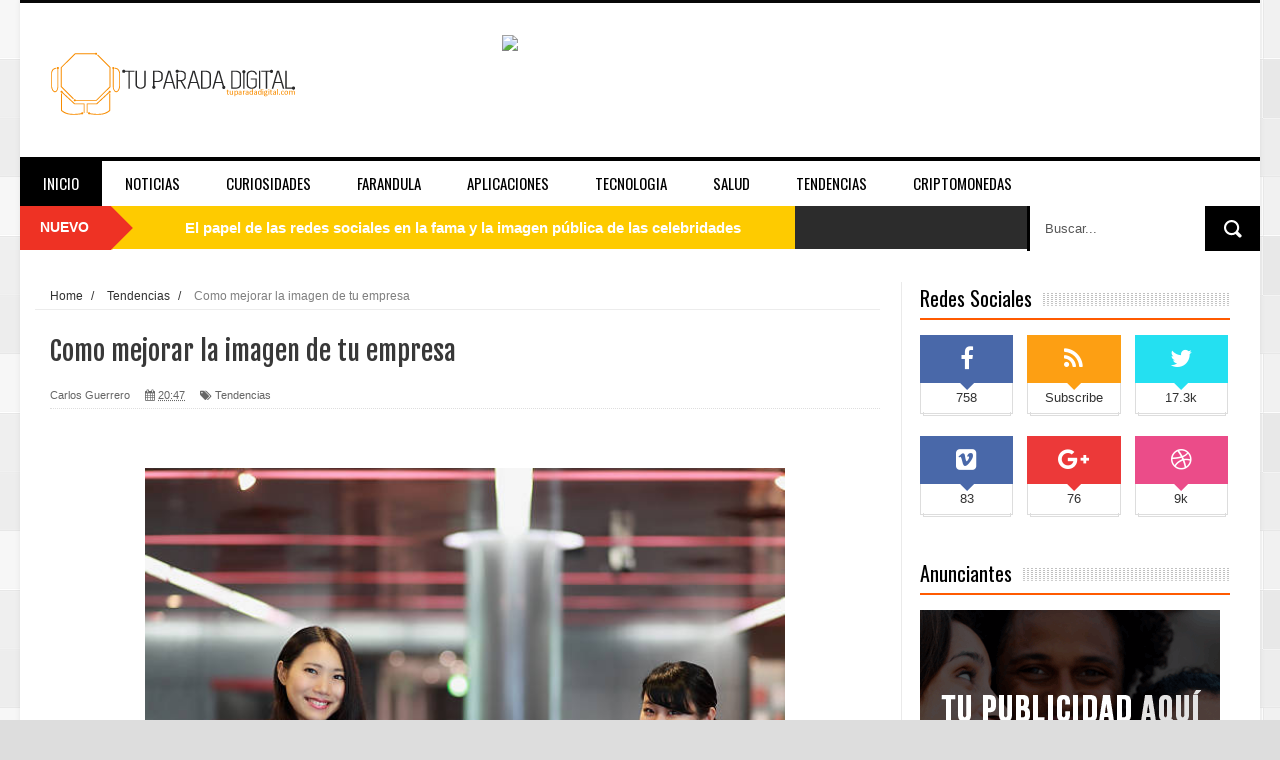

--- FILE ---
content_type: text/html; charset=UTF-8
request_url: https://www.tuparadadigital.com/2022/12/como-mejorar-la-imagen-de-tu-empresa.html
body_size: 56631
content:
<!DOCTYPE html>
<html dir='ltr' xmlns='http://www.w3.org/1999/xhtml' xmlns:b='http://www.google.com/2005/gml/b' xmlns:data='http://www.google.com/2005/gml/data' xmlns:expr='http://www.google.com/2005/gml/expr'>
<head>
<link href='https://www.blogger.com/static/v1/widgets/335934321-css_bundle_v2.css' rel='stylesheet' type='text/css'/>
<!--[if lt IE 9]> <script src="http://html5shiv.googlecode.com/svn/trunk/html5.js"> </script> <![endif]-->
<meta content='width=device-width,initial-scale=1,minimum-scale=1,maximum-scale=1' name='viewport'/>
<meta content='text/html;charset=UTF-8' http-equiv='Content-Type'/>
<meta content='IE=edge,chrome=1' http-equiv='X-UA-Compatible'/>
<meta content='text/html; charset=UTF-8' http-equiv='Content-Type'/>
<meta content='blogger' name='generator'/>
<link href='https://www.tuparadadigital.com/favicon.ico' rel='icon' type='image/x-icon'/>
<link href='https://www.tuparadadigital.com/2022/12/como-mejorar-la-imagen-de-tu-empresa.html' rel='canonical'/>
<link rel="alternate" type="application/atom+xml" title="Tu Parada Digital - Atom" href="https://www.tuparadadigital.com/feeds/posts/default" />
<link rel="alternate" type="application/rss+xml" title="Tu Parada Digital - RSS" href="https://www.tuparadadigital.com/feeds/posts/default?alt=rss" />
<link rel="service.post" type="application/atom+xml" title="Tu Parada Digital - Atom" href="https://www.blogger.com/feeds/2205270536648667884/posts/default" />

<link rel="alternate" type="application/atom+xml" title="Tu Parada Digital - Atom" href="https://www.tuparadadigital.com/feeds/4053622211301314042/comments/default" />
<!--Can't find substitution for tag [blog.ieCssRetrofitLinks]-->
<link href='https://blogger.googleusercontent.com/img/b/R29vZ2xl/AVvXsEgf37luYEnNmSM-0F_SpxSOmOzVxrZ4p4f3FDJHRYGIC6oJI3YJ_7B3JCxLzqey7v0LX3oTP0ZF4p8wlv3u7KtDWszB130z5DEallBnf-C_sl5SdCPkC0Pthz4eoWCFeH6sgF_SWpOdjYKl-LQqATFRjkHr9AjzNadmskVoU-j2tM72RbBn8PcIDHeY/w640-h426/Como-mejorar-la-imagen-de-tu-empresa-TuParadaDigital.png' rel='image_src'/>
<meta content='Dicen que el amor nace gracias a nuestra vista, y es por ello que en el mundo empresarial lo mejor que puedes hacer para enamorar a tus clientes es' name='description'/>
<meta content='https://www.tuparadadigital.com/2022/12/como-mejorar-la-imagen-de-tu-empresa.html' property='og:url'/>
<meta content='Como mejorar la imagen de tu empresa' property='og:title'/>
<meta content='Dicen que el amor nace gracias a nuestra vista, y es por ello que en el mundo empresarial lo mejor que puedes hacer para enamorar a tus clientes es' property='og:description'/>
<meta content='https://blogger.googleusercontent.com/img/b/R29vZ2xl/AVvXsEgf37luYEnNmSM-0F_SpxSOmOzVxrZ4p4f3FDJHRYGIC6oJI3YJ_7B3JCxLzqey7v0LX3oTP0ZF4p8wlv3u7KtDWszB130z5DEallBnf-C_sl5SdCPkC0Pthz4eoWCFeH6sgF_SWpOdjYKl-LQqATFRjkHr9AjzNadmskVoU-j2tM72RbBn8PcIDHeY/w1200-h630-p-k-no-nu/Como-mejorar-la-imagen-de-tu-empresa-TuParadaDigital.png' property='og:image'/>
<title>
Como mejorar la imagen de tu empresa - Tu Parada Digital
</title>
<!-- Description and Keywords (start) -->
<meta content='YOUR KEYWORDS HERE' name='keywords'/>
<!-- Description and Keywords (end) -->
<meta content='Como mejorar la imagen de tu empresa' property='og:title'/>
<meta content='https://www.tuparadadigital.com/2022/12/como-mejorar-la-imagen-de-tu-empresa.html' property='og:url'/>
<meta content='article' property='og:type'/>
<meta content='https://blogger.googleusercontent.com/img/b/R29vZ2xl/AVvXsEgf37luYEnNmSM-0F_SpxSOmOzVxrZ4p4f3FDJHRYGIC6oJI3YJ_7B3JCxLzqey7v0LX3oTP0ZF4p8wlv3u7KtDWszB130z5DEallBnf-C_sl5SdCPkC0Pthz4eoWCFeH6sgF_SWpOdjYKl-LQqATFRjkHr9AjzNadmskVoU-j2tM72RbBn8PcIDHeY/w640-h426/Como-mejorar-la-imagen-de-tu-empresa-TuParadaDigital.png' property='og:image'/>
<meta content='Dicen que el amor nace gracias a nuestra vista, y es por ello que en el mundo empresarial lo mejor que puedes hacer para enamorar a tus clientes es' name='og:description'/>
<meta content='Tu Parada Digital' property='og:site_name'/>
<meta content='https://www.tuparadadigital.com/' name='twitter:domain'/>
<meta content='Como mejorar la imagen de tu empresa' name='twitter:title'/>
<meta content='summary_large_image' name='twitter:card'/>
<meta content='https://blogger.googleusercontent.com/img/b/R29vZ2xl/AVvXsEgf37luYEnNmSM-0F_SpxSOmOzVxrZ4p4f3FDJHRYGIC6oJI3YJ_7B3JCxLzqey7v0LX3oTP0ZF4p8wlv3u7KtDWszB130z5DEallBnf-C_sl5SdCPkC0Pthz4eoWCFeH6sgF_SWpOdjYKl-LQqATFRjkHr9AjzNadmskVoU-j2tM72RbBn8PcIDHeY/w640-h426/Como-mejorar-la-imagen-de-tu-empresa-TuParadaDigital.png' name='twitter:image'/>
<meta content='Como mejorar la imagen de tu empresa' name='twitter:title'/>
<meta content='Dicen que el amor nace gracias a nuestra vista, y es por ello que en el mundo empresarial lo mejor que puedes hacer para enamorar a tus clientes es' name='twitter:description'/>
<!-- Social Media meta tag need customer customization -->
<meta content='Facebook App ID here' property='fb:app_id'/>
<meta content='Facebook Admin ID here' property='fb:admins'/>
<meta content='@username' name='twitter:site'/>
<meta content='@username' name='twitter:creator'/>
<link href="//fonts.googleapis.com/css?family=Fjalla+One" rel="stylesheet" type="text/css">
<link href='//maxcdn.bootstrapcdn.com/font-awesome/4.5.0/css/font-awesome.min.css' rel='stylesheet'/>
<link href="//fonts.googleapis.com/css?family=Open+Sans:400,700,400italic%7CArchivo+Narrow:400,700,400italic%7COswald:400italic,700italic,400,700&amp;subset=latin" media="all" rel="stylesheet" type="text/css">
<link href='https://www.blogger.com/static/v1/widgets/1535467126-widget_css_2_bundle.css' rel='stylesheet' type='text/css'/>

    <style type="text/css"><!-- /* 
    
<style id='page-skin-1' type='text/css'><!--
/*
-----------------------------------------------
Blogger Template Style
Name:        NewsTube
Author :     http://www.soratemplates.com
License:     Premium Version
----------------------------------------------- */
html,body,div,span,applet,object,iframe,h1,h2,h3,h4,h5,h6,p,blockquote,pre,a,abbr,acronym,address,big,cite,code,del,dfn,em,img,ins,kbd,q,s,samp,small,strike,strong,sub,sup,tt,var,b,u,i,center,dl,dt,dd,ol,ul,li,fieldset,form,label,legend,table,caption,tbody,tfoot,thead,tr,th,td,article,aside,canvas,details,embed,figure,figcaption,footer,header,hgroup,menu,nav,output,ruby,section,summary,time,mark,audio,video{margin:0;padding:0;border:0;font-size:100%;font:inherit;vertical-align:baseline;}
/* HTML5 display-role reset for older browsers */
article,aside,details,figcaption,figure,footer,header,hgroup,menu,nav,section{display:block;}body{line-height:1;display:block;}*{margin:0;padding:0;}html{display:block;}ol,ul{list-style:none;}blockquote,q{quotes:none;}blockquote:before,blockquote:after,q:before,q:after{content:&#39;&#39;;content:none;}table{border-collapse:collapse;border-spacing:0;}
/* FRAMEWORK */
.navbar,.post-feeds,.feed-links{display:none;
}
.section,.widget{margin:0 0 0 0;padding:0 0 0 0;
}
strong,b{font-weight:bold;
}
cite,em,i{font-style:italic;
}
a:link{color:#383838;text-decoration:none;outline:none;transition:all 0.25s;-moz-transition:all 0.25s;-webkit-transition:all 0.25s;
}
a:visited{color:#333333;text-decoration:none;
}
a:hover{color:#ee3224;text-decoration:none;
}
a img{border:none;border-width:0;outline:none;
}
abbr,acronym{
}
sup,sub{vertical-align:baseline;position:relative;top:-.4em;font-size:86%;
}
sub{top:.4em;}small{font-size:86%;
}
kbd{font-size:80%;border:1px solid #999;padding:2px 5px;border-bottom-width:2px;border-radius:3px;
}
mark{background-color:#ffce00;color:black;
}
p,blockquote,pre,table,figure,hr,form,ol,dl{margin:1.5em 0;
}
hr{height:1px;border:none;background-color:#666;
}
body#layout .widget-content {
border: 1px solid #CCC;
color: #666;
height: 3.3em;
line-height: 1em;
overflow: visible !important;
padding: 5px;
position: relative;
text-align: center;
}
/* heading */
h1,h2,h3,h4,h5,h6{font-weight:bold;line-height:normal;margin:0 0 0.6em;
}
h1{font-size:200%
}
h2{font-size:180%
}
h3{font-size:160%
}
h4{font-size:140%
}
h5{font-size:120%
}
h6{font-size:100%
}
/* list */
ol{list-style:decimal outside
}
ul{list-style:disc outside
}
dt{font-weight:bold
}
dd{margin:0 0 .5em 2em
}
/* form */
input,button,select,textarea{font:inherit;font-size:100%;line-height:normal;vertical-align:baseline;
}
textarea{display:block;-webkit-box-sizing:border-box;-moz-box-sizing:border-box;box-sizing:border-box;
}
/* code blockquote */
pre,code{font-family:&quot;Courier New&quot;,Courier,Monospace;color:inherit;
}
pre{white-space:pre;word-wrap:normal;overflow:auto;
}
.post-body blockquote {
background: url(https://blogger.googleusercontent.com/img/b/R29vZ2xl/AVvXsEh6kxhHi1Z30Lz-tAJJfp_Jt_Npc5ERfXDR6e0XsMUPqiVWime0JEU1rjtihU8Z6uM-HXrvVEelHAo0OJcljLlh9vW20-f239wrQdQEx6nLf5M1_q6lTC7Wky7spFXYBwT520nAcJWbEHbI/s50/quote.png) no-repeat scroll left 18px transparent;
font-family: Monaco,Georgia,&quot;
font-size: 100%;
font-style: italic;
line-height: 22px;
margin: 20px 0 30px 20px;
min-height: 60px;
padding: 0 0 0 60px;
}
/* table */
.post-body table[border=&quot;1&quot;] th, .post-body table[border=&quot;1&quot;] td, .post-body table[border=&quot;1&quot;] caption{border:1px solid;padding:.2em .5em;text-align:left;vertical-align:top;
}
.post-body table.tr-caption-container {border:1px solid #e5e5e5;
}
.post-body th{font-weight:bold;
}
.post-body table[border=&quot;1&quot;] caption{border:none;font-style:italic;
}
.post-body table{
}
.post-body td, .post-body th{vertical-align:top;text-align:left;font-size:13px;padding:3px 5px;border:1px solid #e5e5e5;
}
.post-body th{background:#f0f0f0;
}
.post-body table.tr-caption-container td {border:none;padding:8px;
}
.post-body table.tr-caption-container, .post-body table.tr-caption-container img, .post-body img {max-width:100%;height:auto;
}
.post-body td.tr-caption {color:#666;font-size:80%;padding:0px 8px 8px !important;
}
img {
max-width:100%;
height:auto;
border:0;
}
table {
max-width:100%;
}
.clear {
clear:both;
}
.clear:after {
visibility:hidden;
display:block;
font-size:0;
content:" ";
clear:both;
height:0;
}
body#layout div#header-right {
width: 60%;
}
body#layout .stylebox {
float: left;
width: 100%;
margin: 0 0;
}
body#layout .tagcloud a {
float:none;
margin:0;
padding:0;
}
body#layout #mywrapper {
width: 70%;
}
body#layout #post-wrapper {
width: 54%;
float: left;
}
body#layout #sidebar-narrow {
max-width: 200px !important;
margin-right: 0;
}
body#layout #sidebar-wrapper {
overflow: visible;
width: 28%;
}
body#layout div#main {
width: 100%;
}
body#layout #bottombar .left {
float: left;
width: 20%;
}
body#layout #bottombar .center {
float: left;
width: 18%;
}
body#layout #bottombar .center1 {
float: left;
width: 18%;
}
body#layout #bottombar .right{
float: left;
width: 20%;
}
body#layout #outer-wrapper {
margin: 60px auto 0;
}
body#layout #sidebar-narrow .layout-widget-description, body#layout #sidebar-wrapper .layout-widget-description, body#layout #bottombar .layout-widget-description {
display:none;
}
body#layout div.layout-widget-description {
display: none;
}
body {
background: #dddddd none repeat scroll top left;
margin: 0 0 0 0;
padding: 0 0 0 0;
color: #333333;
font: normal normal 13px Arial, sans-serif;
text-align: left;
background-image: url(https://blogger.googleusercontent.com/img/b/R29vZ2xl/AVvXsEhk3OW86jcW25TpON-z98fYGYPlq7uA8CNg0Y92E3D5MeYwveuLfdXBcerP0aKiSFAl8PrZ-ZpphaGYqnb6FsRpiA1obNzlW2kgErIrk34L5evGnop7ZvgEspus9RzOhW93EhfqzAKBD1A/s1600/body-bck.png);
}
/* outer-wrapper */
#outer-wrapper {
background:#ffffff;
max-width:1240px;
margin:0px auto 0;
box-shadow: 0px 0px 5px rgba(80, 80, 80, 0.1);
overflow:hidden;
}
/* NAVIGATION MENU */
.top-menu {
font: normal normal 12px Arial, sans-serif;
margin: 0 auto;
height: 43px;
background: #2c2c2c;
overflow: hidden;
}
.top-menu1 {
font:normal normal 12px Arial, sans-serif;
margin:0 auto;
height:43px;
overflow:hidden;
padding: 11px 0px 0;
}
.menubar {
list-style-type:none;
margin:0 0 0 0;
padding:0 0 0 0;
}
.menubar li {
display:block;
float:left;
line-height:38px;
margin:0 0 0 0;
padding:0 0 0 0;
border-right:1px solid #424242;
}
.menubar li a {
background: #2c2c2c;
color: #E0E0E0;
display: block;
padding: 0 12px;
}
.menubar li a:hover {
background:#ee3224;
}
ul.socialbar {
height:38px;
margin:0 0 0 0;
padding:0 0;
float:right;
}
ul.socialbar li {
display:inline-block;
list-style-type:none;
float:right;
margin:0 0;
padding:0 0;
border-right:none;
}
/* HEADER WRAPPER */
#header-wrapper {
margin:0 auto;
overflow:hidden;
padding: 0 30px;
min-height: 150px;
border-top: 3px solid #070707;
}
.header {
float:left;
width:25.7%;
max-width:257px;
margin: 38px 0 -5PX;
}
.header h1.title,.header p.title {
font:normal bold 60px Fjalla One, Arial, Helvetica, sans-serif;
margin:0 0 0 0;
text-transform:uppercase;
}
.header .description {
color:#555555;
}
.header a {
color:#333333;
}
.header a:hover {
color:#999;
}
.header img {
display:block;
padding: 5px 0 39px;
}
.header-right {
float: right;
padding: 0;
overflow: hidden;
margin: 32px 0px 0 0;
width: 70%;
max-width: 728px;
max-height: 90px;
}
.header-right img {
display:block;
}
/*----navi-----*/
#nav {
font: normal bold 12px Arial, sans-serif;
text-transform: uppercase;
height: 59px;
line-height: 50px;
padding: 0 28px;
background: #F4F4F4;
border-top: 1px solid #E5E5E5;
border-bottom: 1px solid #E5E5E5;
}
#main-nav {
margin: 0 auto;
width: 1240px;
height: 45px;
background: #fff;
border-top: 4px solid #000;
}
#main-nav .menu-alert{
float:left;
padding:18px 0 0 10px ;
font-style:italic;
color:#FFF;
}
#top-menu-mob , #main-menu-mob{ display:none; }
#main-nav ul li {
text-transform: uppercase;
font-family: 'Droid Sans', sans-serif;
font-size:16px;
position: relative;
display: inline-block;
float: left;
height:45px;
}
#main-nav ul li:last-child a{border-right:0 none;}
#main-nav ul li a {
display: inline-block;
height: 45px;
padding: 0 16px;
text-decoration: none;
color: #000;
font-family: Oswald,sans-serif;
text-transform: uppercase;
font-size: 15px;
cursor: pointer;
font-weight: 400;
line-height: 45px;
margin: 0;
padding: 0 23px;
}
#main-nav ul li a.active {
background: #000;
color: #fff;
}
#main-nav ul li a .sub-indicator{}
#main-nav ul li a:hover {}
#main-nav ul ul{
display: none;
padding: 0;
position: absolute;
top: 45px;
width: 180px;
z-index: 99999;
float: left;
background: #000;
}
#main-nav ul ul li, #main-nav ul ul li:first-child {
background: none !important;
z-index: 99999;
min-width: 180px;
border: 0 none;
font-size: 15px;
height: auto;
margin: 0;
}
#main-nav ul ul li:first-child ,#main-nav ul li.current-menu-item ul li:first-child,
#main-nav ul li.current-menu-parent ul li:first-child,#main-nav ul li.current-page-ancestor ul li:first-child { border-top:0 none !important;}
#main-nav ul ul ul ,#main-nav ul li.current-menu-item ul ul, #main-nav ul li.current-menu-parent ul ul, #main-nav ul li.current-page-ancestor ul ul{right: auto;left: 100%; top: 0 !important; z-index: 99999; }
#main-nav ul.sub-menu a ,
#main-nav ul ul li.current-menu-item a,
#main-nav ul ul li.current-menu-parent a,
#main-nav ul ul li.current-page-ancestor a{
border: 0 none;
background: none !important;
height: auto !important;
line-height: 1em;
padding: 10px 10px;
width: 160px;
display: block !important;
margin-right: 0 !important;
z-index: 99999;
color: #fff !important;
}
#main-nav ul li.current-menu-item ul a,
#main-nav ul li.current-menu-parent ul a,
#main-nav ul li.current-page-ancestor ul a{ color:#eee !important; text-shadow:0 1px 1px #222 !important;}
#main-nav ul li:hover > a, #main-nav ul :hover > a {     background: #000;
color: #fff;}
#main-nav ul ul li:hover > a,
#main-nav ul ul :hover > a {background: #ee3224 !important; padding-left:15px !important;padding-right:5px !important;}
#main-nav ul li:hover > ul {display: block;}
#main-nav ul li.current-menu-item,
#main-nav ul li.current-menu-parent,
#main-nav ul li.current-page-ancestor{
margin-top:0;
height:50px;
border-left:0 none !important;
}
#main-nav ul li.current-menu-item ul.sub-menu a, #main-nav ul li.current-menu-item ul.sub-menu a:hover,
#main-nav ul li.current-menu-parent ul.sub-menu a, #main-nav ul li.current-menu-parent ul.sub-menu a:hover
#main-nav ul li.current-page-ancestor ul.sub-menu a, #main-nav ul li.current-page-ancestor ul.sub-menu a:hover{background: none !important;}
#main-nav ul li.current-menu-item a, #main-nav ul li.current-menu-item a:hover,
#main-nav ul li.current-menu-parent a, #main-nav ul li.current-menu-parent a:hover,
#main-nav ul li.current-page-ancestor a, #main-nav ul li.current-page-ancestor a:hover{
background:$(maincolor);
text-shadow:0 1px 1px #b43300;
color:#FFF;
height:50px;
line-height:50px;
border-left:0 none !important;
}
#main-nav ul.sub-menu li.current-menu-item,#main-nav ul.sub-menu li.current-menu-item a,
#main-nav li.current-menu-item ul.sub-menu a,#main-nav ul.sub-menu li.current-menu-parent,
#main-nav ul.sub-menu li.current-menu-parent a,#main-nav li.current-menu-parent ul.sub-menu a,
#main-nav ul.sub-menu li.current-page-ancestor,#main-nav ul.sub-menu li.current-page-ancestor a,
#main-nav li.current-page-ancestor ul.sub-menu a{height:auto !important; line-height: 12px;}
#main-nav ul li.menu-item-home ul li a,
#main-nav ul ul li.menu-item-home a,
#main-nav ul li.menu-item-home ul li a:hover{
background-color:transparent !important;
text-indent:0;
background-image:none !important;
height:auto !important;
width:auto;
}
#main-menu-mob,#top-menu-mob{
background: #222;
width: 710px;
padding: 5px;
border: 1px solid #000;
color:#DDD;
height: 27px;
margin:13px 0 0 10px;
}
#top-menu-mob{
width: 350px;
margin:2px 0 0 0;
}
#main-nav.fixed-nav{
position:fixed;
top:0;
left:0;
width:100% !important;
z-index:999;
opacity:0.9;
-webkit-box-shadow: 0 5px 3px rgba(0, 0, 0, .1);
-moz-box-shadow: 0 5px 3px rgba(0, 0, 0, .1);
box-shadow: 0 5px 3px rgba(0, 0, 0, .1);
}
/* CONTENT WRAPPER */
#content-wrapper {
background-color:transparent;
margin: 0 auto;
padding: 15px 30px 0;
word-wrap:break-word;
margin-top: 1px;
}
.largebanner {
background:#fff;
border-right:1px solid #e5e5e5;
border-bottom:1px solid #e5e5e5;
border-left:1px solid #e5e5e5;
}
.largebanner .widget {
padding:15px 14px;
overflow:hidden;
}
.largebanner img, .largebanner iframe{
display:block;
max-width:100%;
border:none;
overflow:hidden;
}
/* POST WRAPPER */
#post-wrapper {
background:transparent;
float:left;
width:517px;
max-width:517px;
margin:0 0 10px;
padding-right: 18px;
border-right: 1px solid #eaeaea;
}
.post-container {
padding:0px 0px 0 0;
}
.breadcrumbs {font-size: 90%;
height: 16px;
margin-bottom: 10px;
margin-top: 1px;
overflow: hidden;
padding: 5px;
margin-left: -15px;
border-bottom: 1px solid #ECECEC;}
.breadcrumbs > span {padding: 10px 5px 10px 10px;}
.breadcrumbs > span:last-child {background: none repeat scroll 0 0 transparent;color: #808080;}
.breadcrumbs a {color: #333333;}
.post {
background:#ffffff;
margin:0 0 15px;
padding:15px 0;
border-bottom: 1px solid #E2E2E2;
}
.post-body {
line-height:1.6em;
}
h2.post-title, h1.post-title {
font:normal normal 20px Fjalla One, Helvetica, Arial, sans-serif;
}
h2.post-title a, h1.post-title a, h2.post-title, h1.post-title {
color:#383838;
}
h2.post-title a:hover, h1.post-title a:hover {
color:#0072C6;
}
.img-thumbnail {
background:#fbfbfb url(https://blogger.googleusercontent.com/img/b/R29vZ2xl/AVvXsEgbreM-GRTuL2fFcxN22ADzV9le782VYqmbMuwCup9IxRuQGBn2yW-nFkomt6xZVXj2eu-P_kyQOOY_v4aP1jE4gsHJvEdJ-xcMiUsS17LfKS4LvRDYsrw0XA7ljqhyy6I7FYjPX4ydOshE/w200-c-h140/no-image.png) no-repeat center center;
position:relative;
float:left;
width:200px;
height:150px;
margin:0 15px 0 0;
}
.img-thumbnail img {
width:200px;
height:150px;
}
span.rollover {
}
span.rollover:before {
content:"";
position: absolute;
width:24px;
height:24px;
margin:-12px;
top:50%;
left:50%;
}
span.rollover:hover {
opacity: .7;
-o-transition:all 1s;
-moz-transition:all 1s;
-webkit-transition:all 1s;
}
.post-info {
background: transparent;
margin: 0 0 12px;
color: #666666;
font-size: 11px;
padding: 5px 0;
border-bottom: 1px dotted #dedede;
}
.post-info a {
display:inline-block;
color:#666666;
}
.author-info, .time-info, .comment-info, .label-info, .review-info {
margin-right:12px;
display:inline;
}
a.readmore {
display:inline-block;
margin:15px 0 0;
background-color:#ffffff;
border:1px solid #dddddd;
padding:0px 10px;
line-height:26px;
color:#333333;
font-size:11px;
font-weight:bold;
text-transform:uppercase;
}
a.readmore:hover  {
border:1px solid #aaaaaa;
}
/* Page Navigation */
.pagenavi {
clear:both;
margin:-5px 0 10px;
text-align:center;
font-size:11px;
font-weight:bold;
text-transform:uppercase;
}
.pagenavi span,.pagenavi a {
padding:6px 10px;
margin-right:3px;
display:inline-block;
color:$(readmore.color);
background-color:$(readmore.background.color);
border: 1px solid $(readmore.border.color);
}
.pagenavi .current, .pagenavi .pages, .pagenavi a:hover {
border: 1px solid $(readmore.hover.color);
}
.pagenavi .pages {
display:none;
}
/* SIDEBAR WRAPPER */
#sidebar-wrapper {
background:transparent;
float:right;
width:33%;
max-width:310px;
margin:0 auto;
border-left: 1px solid #eaeaea;
padding-left: 18px;
}
.sidebar-container {
padding:0px 0;
}
.sidebar h2, .panel h2 {
margin: 0 0 15px;
padding: 0;
position: relative;
border-bottom: 2px solid #ff5a00;
background: url(https://blogger.googleusercontent.com/img/b/R29vZ2xl/AVvXsEhAtbygVxk80QD4miULmkZvIjzgExZHNeVxKJs8lpPN4pzwYTyJtsftti6VN7CRIaE7OVgX-nNU8mXGj72pLZzYgEWU3WAgfoGGS6C5bFkKdej2Yc8f2eYI-LegukVlUJSceF69D_b95sA/s1600/dot-line.jpg) repeat-x 0 11px;
}
#sidebar1 h2 span,#sidebar h2 span{
height: 28px;
line-height: 22px;
margin: 0 0;
padding: 4px 10px 4px 0;
color: #000;
display: inline-block;
background: #fff;
font: 700 20px/24px 'Oswald', sans-serif;
font-weight: 400;
}
#sidebar-narrow h2 span,#sidebar-narrow h2 span{
height: 28px;
line-height: 22px;
margin: 0 0;
padding: 4px 10px 4px 0;
color: #000;
display: inline-block;
background: #fff;
font: 700 20px/24px 'Oswald', sans-serif;
font-weight: 400;
}
#bottombar h2 span {
border-bottom: 2px solid #ee3224;
bottom: -2px;
padding: 6px;
color: #fff;
}
.sidebar .widget {
margin:0 0 20px;
}
.sidebar ul, .sidebar ol {
list-style-type:none;
margin:0 0 0 0;
padding:0 0 0 0;
}
.sidebar li {
margin:5px 0;
padding:0 0 0 0;
}
/* Recent Post */
.recent-post-title {
margin: 0 0 15px;
padding: 0;
position: relative;
border-bottom: 2px solid #ff5a00;
background: url(https://blogger.googleusercontent.com/img/b/R29vZ2xl/AVvXsEhAtbygVxk80QD4miULmkZvIjzgExZHNeVxKJs8lpPN4pzwYTyJtsftti6VN7CRIaE7OVgX-nNU8mXGj72pLZzYgEWU3WAgfoGGS6C5bFkKdej2Yc8f2eYI-LegukVlUJSceF69D_b95sA/s1600/dot-line.jpg) repeat-x 0 11px;
}
.recent-post-title h2 {
height: 28px;
line-height: 22px;
margin: 0 0;
padding: 4px 10px 4px 0;
color: #000;
display: inline-block;
background: #fff;
font: 700 20px/24px 'Oswald', sans-serif;
font-weight: 400;
}
.recent-post-title h2 a {
color:#000;
}
.stylebox {
float:left;
width:50%;
margin:0 0;
}
.stylebox .widget {
padding:0 15px 15px 0;
}
.stylebox .widget-content {
background:#ffffff;
}
.stylebox ul {
list-style-type:none;
margin:0 0 0 0;
padding:0 0 0 0;
}
.stylebox1 {
float:left;
width:100%;
margin:0 0;
}
.stylebox1 .widget {
padding:0 0px 15px 0;
}
.stylebox1 .widget-content {
background:#ffffff;
}
.stylebox1  ul {
list-style-type:none;
margin:0 0 0 0;
padding:0 0 0 0;
}
/* Recent Post */
ul.xpose_thumbs {
margin:0 0 0 0;
}
ul.xpose_thumbs li {
font-size:12px;
min-height:68px;
padding-bottom: 5px;
}
ul.xpose_thumbs .xpose_thumb {
position:relative;
background:#fbfbfb;
margin:3px 0 10px 0;
width:100%;
height:50px;
padding-bottom:46%;
overflow:hidden;
}
ul.xpose_thumbs .xpose_thumb img {
height:auto;
width:100%;
object-fit: cover;
}
ul.xpose_thumbs1 {
margin:0 0 0 0;
width:48%;
float:left;
}
ul.xpose_thumbs1 li {
font-size:12px;
min-height:68px;
}
ul.xpose_thumbs1 .xpose_thumb {
position:relative;
background:#fbfbfb;
margin:0px 0 10px 0;
width:100%;
overflow:hidden;
}
ul.xpose_thumbs1 .xpose_thumb img {
height:320px;
width:100%;
object-fit: cover;
}
ul.xpose_thumbs2 {
font-size:13px;
}
ul.xpose_thumbs2 li {
padding:0 0;
min-height:66px;
font-size:11px;
margin: 0 0 8px;
padding: 0 0 8px;
border-bottom:1px dotted #e5e5e5;
}
ul.xpose_thumbs2 .xpose_thumb2 {
background:#fbfbfb;
float:left;
margin:3px 8px 0 0;
height:70px;
width:70px;
}
ul.xpose_thumbs2 .xpose_thumb2 img {
height:70px;
width:70px;
}
span.xpose_title {
font:normal normal 16px Fjalla One, Helvetica, Arial, sans-serif;
display:block;
margin:0 0 5px;
line-height:1.4em;
}
span.xpose_title2 {
font-size:15px;
}
span.rp_summary {
display:block;
margin:6px 0 0;
color:#666666;
}
span.xpose_meta {
background:transparent;
display:block;
font-size:11px;
color:#aaa;
}
span.xpose_meta a {
color:#aaa !important;
display:inline-block;
}
span.xpose_meta_date, span.xpose_meta_comment, span.xpose_meta_more  {
display:inline-block;
margin-right:8px;
}
span.xpose_meta_date:before {
content: "\f133";
font-family: FontAwesome;
font-style: normal;
font-weight: normal;
text-decoration: inherit;
padding-right:4px;
}
span.xpose_meta_comment:before  {
content: "\f086";
font-family: FontAwesome;
font-style: normal;
font-weight: normal;
text-decoration: inherit;
padding-right:4px;
}
span.xpose_meta_more:before {
content: "\f0a9";
font-family: FontAwesome;
font-style: normal;
font-weight: normal;
text-decoration: inherit;
padding-right:4px;
}
ul.xpose_thumbs2 li a:hover, ul.xpose_thumbs li a:hover {
color:#ee3224;
}
ul.xpose_thumbs22 {
font-size:13px;
width:50%;
float:right;
}
ul.xpose_thumbs22 li {
padding:0 0;
min-height:66px;
font-size:11px;
margin: 0 0 8px;
padding: 0 0 8px;
border-bottom:1px dotted #e5e5e5;
}
ul.xpose_thumbs22 .xpose_thumb2 {
background:#fbfbfb;
float:left;
margin:3px 8px 0 0;
height:70px;
width:70px;
}
ul.xpose_thumbs22 .xpose_thumb2 img {
height:70px;
width:70px;
}
span.xpose_title {
font:normal normal 16px Fjalla One, Helvetica, Arial, sans-serif;
display:block;
margin:0 0 5px;
line-height:1.4em;
}
span.xpose_title2 {
font-size:15px;
}
span.rp_summary {
display:block;
margin:6px 0 0;
color:#666666;
}
div#author-box {
border: 1px solid #eee;
padding: 20px;
background: #f9f9f9;
}
span.xpose_meta {
background:transparent;
display:block;
font-size:11px;
color:#aaa;
}
span.xpose_meta a {
color:#aaa !important;
display:inline-block;
}
span.xpose_meta_date, span.xpose_meta_comment, span.xpose_meta_more  {
display:inline-block;
margin-right:8px;
}
span.xpose_meta_date:before {
content: "\f133";
font-family: FontAwesome;
font-style: normal;
font-weight: normal;
text-decoration: inherit;
padding-right:4px;
}
span.xpose_meta_comment:before  {
content: "\f086";
font-family: FontAwesome;
font-style: normal;
font-weight: normal;
text-decoration: inherit;
padding-right:4px;
}
span.xpose_meta_more:before {
content: "\f0a9";
font-family: FontAwesome;
font-style: normal;
font-weight: normal;
text-decoration: inherit;
padding-right:4px;
}
ul.xpose_thumbs22 li a:hover, ul.xpose_thumbs li a:hover {
color:#ee3224;
}
/* BOTTOMBAR */
#bottombar {
background: #2c2c2c;
overflow: hidden;
margin: 0 auto;
padding: 15px 28px;
color: #dddddd;
border-top: 4px solid #ee3224;
background-repeat: repeat;
background-size: inherit;
background-position: center top;
}
#bottombar .left {
float:left;
width:25%;
}
#bottombar .center {
float:left;
width:25%;
}
#bottombar .center1 {
float:left;
width:25%;
}
#bottombar .right {
float:right;
width:25%;
}
#bottombar .left .widget, #bottombar .center .widget ,#bottombar .center1 .widget{
margin:0 15px 15px 0;
}
#bottombar .right .widget {
margin:0 0 15px 0;
}
#bottombar h2 {
font:normal bold 13px Arial, sans-serif;
margin:0 0 10px 0;
padding:6px 0;
text-transform:uppercase;
position:relative;
border-bottom: 2px solid #696969;
color:#eeeeee;
}
#bottombar ul, #bottombar ol {
list-style-type:none;
margin:0 0 0 0;
padding:0 0 0 0;
}
#bottombar li {
margin:5px 0;
padding:0 0 0 0;
}
#bottombar ul li:before {
color:#eeeeee !important;
}
#bottombar a {
-webkit-transition: all 0.2s ease;
transition: all 0.2s ease;
color: #fff;
}
#bottombar a:hover {
color:#ffffff;
}
/* FOOTER */
#footer-wrapper {
background:#343434;
margin:0 auto;
padding:0px 20px;
overflow:hidden;
color:#eeeeee;
font-size:12px;
}
.footer-left {
float:left;
margin:10px;
margin-top: 32px;
color: #949494;
}
.footer-right {
float:right;
margin:10px;
color: #949494;
}
#footer-wrapper a {
color:#b8b8b8;
}
#footer-wrapper a:hover {
color:#ffffff;
}
/* Tab Menu */
.set, .panel {
margin: 0 0;
}
.tabs .panel {
padding:0 0;
}
.tabs-menu {
border-bottom:3px solid #E73138;
padding: 0 0;
margin:0 0;
}
.tabs-menu li {
font:normal bold 12px Arial, sans-serif;
display: inline-block;
*display: inline;
zoom: 1;
margin: 0 3px 0 0;
padding:10px;
background:#fff;
border:1px solid #e5e5e5;
border-bottom:none !important;
color:#333333;
cursor:pointer;
position:relative;
}
.tabs-menu .active-tab {
background:#E73138;
border:1px solid #E73138;
border-bottom:none !important;
color:#fff;
}
.tabs-content {
padding:10px 0;
}
.tabs-content .widget li {
float:none !important;
margin:5px 0;
}
.tabs-content .widget ul {
overflow:visible;
}
/* Custom CSS for Blogger Popular Post Widget */
.PopularPosts ul,
.PopularPosts li,
.PopularPosts li img,
.PopularPosts li a,
.PopularPosts li a img {
margin:0 0;
padding:0 0;
list-style:none;
border:none;
background:none;
outline:none;
}
.PopularPosts ul {
margin:.5em 0;
list-style:none;
color:black;
counter-reset:num;
}
.PopularPosts ul li img {
display:block;
margin:0 .5em 0 0;
width:65px;
height:65px;
float:left;
}
.PopularPosts ul li {
margin:0 10% .4em 0 !important;
padding:.5em 0em .8em .5em !important;
counter-increment:num;
position:relative;
}
.PopularPosts ul li:before,
.PopularPosts ul li .item-title a, .PopularPosts ul li a {
font-weight:bold;
color:#2c2c2c !important;
text-decoration:none;
}
#bottombar .popular-posts li {
border-bottom: 1px solid #333;
}
#bottombar .PopularPosts ul li a {
-webkit-transition: all 0.2s ease;
transition: all 0.2s ease;
color: #fff!important;
}
/* Set color and level */
.PopularPosts ul li {margin-right:1% !important}
.PopularPosts .item-thumbnail {
margin:0 0 0 0;
}
.PopularPosts .item-snippet {
font-size:11.5px;
color: #5C5C5C;
}
#bottombar .PopularPosts .item-snippet {
color: #5C5C5C;
font-size: 12px;
line-height: 32px;
}
.profile-img{
display:inline;
opaciry:10;
margin:0 6px 3px 0;
}
/* back to top */
#back-to-top {
background:#353738;
color:#ffffff;
padding:8px 10px;
font-size:24px;
border: 1px solid #4b4b4b;
}
.back-to-top {
position:fixed !important;
position:absolute;
bottom:20px;
right:15px;
z-index:999;
}
/* ==== Related Post Widget Start ==== */
#related-posts h2 > span{
height: 28px;
line-height: 22px;
margin: 0 0;
padding: 4px 10px 4px 0;
color: #000;
display: inline-block;
background: #fff;
font: 700 20px/24px 'Oswald', sans-serif;
font-weight: 400;
}
#related-posts{
float:left;
width:100%;
margin-bottom:40px;
}
#related-posts h2{
margin: 0 0 15px;
padding: 0;
position: relative;
border-bottom: 2px solid #ff5a00;
background: url(https://blogger.googleusercontent.com/img/b/R29vZ2xl/AVvXsEhAtbygVxk80QD4miULmkZvIjzgExZHNeVxKJs8lpPN4pzwYTyJtsftti6VN7CRIaE7OVgX-nNU8mXGj72pLZzYgEWU3WAgfoGGS6C5bFkKdej2Yc8f2eYI-LegukVlUJSceF69D_b95sA/s1600/dot-line.jpg) repeat-x 0 11px;
}
#related-posts a {
width: 269px;
text-decoration: none;
margin: 0 7px 7px 0;
float: left;
}
#related-posts #r-title {
width:100%;
padding:8px 0px 20px;
color:#fff;
height:25px;
text-align:left;
margin:-59px 0px 0px 0px;
font: normal 14px Oswald;
line-height:20px;
background: rgba(35, 35, 35, 0.9);
opacity: 0.9;filter: alpha(opacity = 90);
}
#related-posts h8 {
padding-left: 14px;
display: inline-block;
}
#related-posts .related_img {
padding:0px;
width:100%;
height:180px;
}
#related-posts .related_img:hover{
opacity:.7;
filter:alpha(opacity=70);
-moz-opacity:.7;
-khtml-opacity:.7;
}
/* share buttons */
.share-buttons-box {
height: 67px;
background: url(https://blogger.googleusercontent.com/img/b/R29vZ2xl/AVvXsEjcE5_eGbD1ckMbdPY8RqmJ0pas5lb-3-XtlHMSU8QT4qWLm3M6z8PHFgW-obHRAz2cTEoiasWhyYFzn0CS60IWzklJchzlg2tEvy0UmgYvFDsailVgX1hILBcOVf9lJ5EuFK6hVGqiWRSp/s1600/share.png) no-repeat 330px 10px;
margin:20px 0 15px;
overflow:hidden;
}
.share-buttons {
margin:0 0;
height:67px;
float:left;
}
.share-buttons .share {
float:left;
margin-right:10px;
display:inline-block;
}
/* error and search */
.status-msg-wrap {
font-size:120%;
font-weight:bold;
width:100%;
margin:20px auto;
}
.status-msg-body {
padding:20px 2%;
width:96%;
}
.status-msg-border {
border:1px solid #e5e5e5;
opacity:10;
width:auto;
}
.status-msg-bg {
background-color:#ffffff;
}
.status-msg-hidden {
padding:20px 2%;
}
#ArchiveList ul li:before {
content:"" !important;
padding-right:0px !important;
}
/* facebook comments */
.fb-comments{width: 100% !important;}
.fb-comments iframe[style]{width: 100% !important;}
.fb-like-box{width: 100% !important;}
.fb-like-box iframe[style]{width: 100% !important;}
.fb-comments span{width: 100% !important;}
.fb-comments iframe span[style]{width: 100% !important;}
.fb-like-box span{width: 100% !important;}
.fb-like-box iframe span[style]{width: 100% !important;
}
.rich-snippet {
padding:10px;
margin:15px 0 0;
border:3px solid #eee;
font-size:12px;
}
/*-------sidebar----------------*/
.sidebar-narrow{margin:0}
#sidebar-narrow .widget{margin-bottom:30px;}
#sidebar-narrow{float:right;width:160px;
padding: 0px 6px 0 0px;}
div#main {
width: 100%;
}
div#mywrapper {
float: left;
width: 840px;
}
#sidebartab {
margin-bottom: 15px;
}
.tab-widget-menu {
height: 46px;
margin: 0;
padding: 0px 0 0 2px;
}
#sidebartab .widget {
margin-bottom: 0;
padding-bottom: 0;
}
#sidebartab .h2title {
display: none;
}
#sidebartab .h2titlesmall {
display: none;
}
#sidebartab .widget-content {
box-shadow: none;
-moz-box-shadow: none;
-webkit-box-shadow: none;
border: 0;
}
.tab-widget-menu ul, .tab-widget-menu li {
list-style: none;
padding: 0;
margin: 0;
}
.tab-widget-menu li {
background: #333;
bottom: -2px;
color: #FFF;
cursor: pointer;
float: left;
height: 38px;
line-height: 38px;
margin: -2px 0px 0 0px;
padding: 0;
position: relative;
text-align: center;
width: 33.3%;
z-index: 2;
}
.tab-widget-menu li.selected {
background: #ee3224;
border-width: 1px 1px 3px;
color: #FFF;
margin-top: -2px;
}
#sidebartab .h2title, #sidebartab h2 {
display: none;
}
#sidebartab .h2titlesmall, #sidebartab h2 {
display: none;
}
#sidebartab .widget-content img {
padding: 2px;
border: 1px solid lightGrey;
width: 75px;
height: 75px;
}
#sidebartab .popular-posts li {
background: none repeat scroll 0 0 transparent;
border-bottom: 1px solid #E9E9E9;
overflow: hidden;
padding: 10px 0;
}
.PopularPosts img:hover, #sidebartab .widget-content img:hover {
-khtml-opacity: 0.4;
-moz-opacity: 0.4;
opacity: 0.4;
}
#sidebarlab .sidebar li a:hover {
color: #fff;
background: #222;
}
.PopularPosts a {font-weight:bold;}
.tagcloud a {
background: #e4e4e4;
color: #888;
display: block;
float: left;
font-size: 14px!important;
line-height: 12px;
margin: 0 2px 2px 0;
padding: 12px 17px;
}
.list-label-widget-content li{display:block;padding:6px 0;border-bottom:1px dotted #f0f0f0;position:relative}
.list-label-widget-content li:first-child{padding:0 0 6px}
.list-label-widget-content li:last-child{padding-bottom:0;border-bottom:0}
.list-label-widget-content li a:before,.list-label-widget-content li span:first-child:before{content:"\f105";font-family:Fontawesome;margin-right:6px;font-size:14px;color:#222}
.list-label-widget-content li a,.list-label-widget-content li span:first-child{color:#222;font-size:13px;font-weight:400}
#footer .list-label-widget-content li a,#footer .list-label-widget-content li span:first-child{color:#fff;font-size:13px;font-weight:400}
.list-label-widget-content li a:hover,.list-label-widget-content li span:first-child{color:#f2132d}
.list-label-widget-content li span:last-child{color:#aaa;font-size:13px;font-weight:400;float:right}
.cloud-label-widget-content{margin-top:10px}
.cloud-label-widget-content span a{font-size:12px;color:#999;border:1px solid #eee;padding:7px 14px;float:left;position:relative;display:inline-block;margin:0 1px 1px 0;text-transform:capitalize}
#footer .cloud-label-widget-content span a{border:none;}
.cloud-label-widget-content span a:hover{color:#fff;background-color:#f2132d}
.cloud-label-widget-content span span{font-size:13px;color:#757575;background-color:#f9f9f9;padding:7px 14px;float:left;position:relative;display:inline-block;margin:0 5px 5px 0;text-transform:capitalize;-webkit-border-radius:3px;-moz-border-radius:3px;border-radius:3px}
.showpageArea a {
clear:both;
margin:-5px 0 10px;
text-align:center;
font-size:11px;
font-weight:bold;
text-transform:uppercase;
}
.showpageNum a {
padding:6px 10px;
margin-right:3px;
display:inline-block;
color:#333333;
background-color:#ffffff;
border: 1px solid #dddddd;
}
.showpageNum a:hover {
border: 1px solid #aaaaaa;
}
.showpagePoint {
padding:6px 10px;
margin-right:3px;
display:inline-block;
color:#333333;
background-color:#ffffff;
border: 1px solid #aaaaaa;
}
.showpageOf {
display:none;
}
.showpage a {
padding:6px 10px;
margin-right:3px;
display:inline-block;
color:#333333;
background-color:#ffffff;
border: 1px solid #dddddd;
}
.showpage a:hover {
border: 1px solid #aaaaaa;
}
.showpageNum a:link,.showpage a:link {
text-decoration:none;
color:#666;
}
.button {
text-align: center;
width: 100%;
margin: 10px 0;
padding: 0;
font-size: 14px;
font-family: 'Tahoma', Geneva, Sans-serif;
color: #fff;
margin-left: 0em !important;
}
.button ul {
margin: 0;
padding: 0;
}
.button li {
display: inline-block;
margin: 10px 0;
padding: 0;
}
#Attribution1 {
height:0px;
visibility:hidden;
display:none
}
.author-avatar img{border:1px solid #ccc;padding:4px;background:#fff;float:left;margin:0 10px 5px 0;border:50%;box-shadow:0 0 3px 0 #b5b5b5;-moz-box-shadow:0 0 3px 0 #b5b5b5;-webkit-box-shadow:0 0 3px 0 #b5b5b5}
#author-box h3 {
padding-bottom: 5px;
border-bottom: 1px solid #D7D7D7;
font-size: 18px;
font-family: Oswald,arial,Georgia,serif;
}
.share-post {
font-size: 13px;
margin-top: 15px;
}
.share-post li {
float: left;
}
.share-post a {
display: block;
margin-right: 10px;
text-indent: -9999px;
margin-left: 12px;
background: url(https://blogger.googleusercontent.com/img/b/R29vZ2xl/AVvXsEi9sx-iDrPDqfrB2va33PoMKEZzT8YbX26ezfkvsuGBdVINvkPqRQ6JNitUybKi1izXUXcQyipsCdhbyWIVkRqRGBk6EpN2wWnDo9wcGth-loS8X9F8eZ1uQfap3DbffGa4V8U9Y61ww_w/s1600/single-share.png) no-repeat;
-webkit-transition: opacity .2s;
-moz-transition: opacity .2s;
-o-transition: opacity .2s;
transition: opacity .2s;
}
.share-post a:hover {
opacity: .7;
}
.share-post
.facebook a {
width: 7px;
}
.share-post
.twitter a {
width: 18px;
background-position: -47px 0;
}
.share-post
.google a {
width: 14px;
background-position: -105px 0;
}
.share-post
.pinterest a {
width: 11px;
background-position: -159px 1px;
}
/*** Share Post Styling ***/
#share-post {
width: 100%;
overflow: hidden;
margin-top: 20px;
}
#share-post a {
display: block;
height: 32px;
line-height: 32px;
color: #fff;
float: left;
padding-right: 10px;
margin-right: 10px;
margin-bottom: 25px;
}
#share-post
.facebook {
background-color: #436FC9;
}
#share-post
.twitter {
background-color: #40BEF4;
}
#share-post
.google {
background-color: #EC5F4A;
}
#share-post
span {
display: block;
width: 32px;
height: 32px;
float: left;
margin-right: 10px;
background: url(https://blogger.googleusercontent.com/img/b/R29vZ2xl/AVvXsEi9sx-iDrPDqfrB2va33PoMKEZzT8YbX26ezfkvsuGBdVINvkPqRQ6JNitUybKi1izXUXcQyipsCdhbyWIVkRqRGBk6EpN2wWnDo9wcGth-loS8X9F8eZ1uQfap3DbffGa4V8U9Y61ww_w/s1600/single-share.png) no-repeat;
}
#share-post
.facebook span {
background-color: #3967C6;
}
#share-post
.twitter span {
background-color: #26B5F2;
background-position: -72px 0;
}
#share-post
.google span {
background-color: #E94D36;
background-position: -144px 0;
}
/* Search Box
----------------------------------------------- */
#searchformfix{
float:right;
overflow:hidden;
position:relative;
}
#searchform{
margin:0px 0 0;
padding:0;
}
#searchform fieldset{
padding:0;
border:none;
margin:0;
}
#searchform input[type="text"]{
background:#fff; border:none;
float:left; padding:0px 10px 0px 15px;
margin:0px; width:150px; height:45px;
line-height:45px; border-left: 3px solid #000;
transition:all 600ms cubic-bezier(0.215,0.61,0.355,1) 0s;
-moz-transition:all 300ms cubic-bezier(0.215,0.61,0.355,1) 0s;
-webkit-transition:all 600ms cubic-bezier(0.215,0.61,0.355,1) 0s;
-o-transition:all 600ms cubic-bezier(0.215,0.61,0.355,1) 0s; color:#585858}
#searchform input[type=text]:hover,#searchform input[type=text]:focus {width:200px;}
#searchform input[type=submit]{
background:url(https://blogger.googleusercontent.com/img/b/R29vZ2xl/AVvXsEhi4OmO2x7Wd9aX4yoka2SnoSSjn5GMsdsG-a6gpCMdVH-kajmTpE_8ckNxFPY7-hKwkU546wSj8D3Ao8F8g8KS2iq-Os00y_4ny-yHexeD5sea70nKGF47M4f2mGRrDekSAnOkkVT8I-Lt/s1600/icon-search.png) center 14px no-repeat;
cursor:pointer;
margin:0;
padding:0;
width:55px;
height:45px;
line-height:45px;    border-left: 3px solid #000;
background-color:#000;
}
input[type=submit]{
padding:4px 17px;
color:#ffffcolor:#585858;
text-transform:uppercase;
border:none;
font-size:20px;
background:url(gradient.png) bottom repeat-x;
cursor:pointer;
margin-top:10px;
float:left;
overflow:visible;
transition:all .3s linear;
-moz-transition:all .3s linear;
-o-transition:all .3s linear;
-webkit-transition:all .3s linear;
}
#searchform input[type=submit]:hover{
background-color:#333;
}
.selectnav {
display:none;
}
/*---Flicker Image Gallery-----*/
.flickr_plugin {
width: 100%;
}
.flickr_badge_image {
float: left;
height: 70px;
margin: 8px 5px 0px 5px;
width: 70px;
}
.flickr_badge_image a {
display: block;
}
.flickr_badge_image a img {
display: block;
width: 100%;
height: auto;
-webkit-transition: opacity 100ms linear;
-moz-transition: opacity 100ms linear;
-ms-transition: opacity 100ms linear;
-o-transition: opacity 100ms linear;
transition: opacity 100ms linear;
}
.flickr_badge_image a img:hover {
opacity: .5;
}
div#act {
display: none;
}
/***** Social link*****/
ul.socialbar li,ul.socialbar li{
float: left;
margin-right: 0px;
margin-bottom:0px;
padding: 0px;
display:block;
width: auto;
background:#2c2c2c;
}
ul.socialbar li a, ul.socialbar li a, a.soc-follow {
display: block;
float: left;
margin: 0;
padding: 0;
width: 40px;
height: 43px;
margin-bottom:2px;
text-indent: -9999px;
-webkit-transition: all 0.3s ease 0s;
-moz-transition: all 0.3s ease 0s;
-ms-transition: all 0.3s ease 0s;
-o-transition: all 0.3s ease 0s;
transition: all 0.3s ease 0s;
}
a.soc-follow.dribbble {
background: url(https://blogger.googleusercontent.com/img/b/R29vZ2xl/AVvXsEi9yaPaV-nKZ6wKTs-QK4PYL1JBkrcBkgyM4AP6tlOs6c7P4mut341mvUg9DfPHAWGVGhrt4U8JfzJSwCpsmUsYv_CHTGHog3Hs7q951hQed1b1DnXOng5Dz9o8HtqgWAQGo5JKVhtGEko/s1600/dribbble.png) no-repeat 0 0;
background-position: 0 -38px;
}
a.soc-follow.dribbble:hover {
background-color: #ef5b92;
}
a.soc-follow.facebook {
background: url(https://blogger.googleusercontent.com/img/b/R29vZ2xl/AVvXsEjVN-WeA7qwZaF5LAc_LSQ8PZyD99qKDxBOc-VOaO0_ds3gVqpLzTLqVEWVxMMKitXbWh32G_MxlmETuIOYgY5shZTxmNqoFesIPoti7jF0OitjVD4Aiqi6K_VsTzeWygPUesVr60GtBu4/s1600/facebook.png) no-repeat 0 0;
background-position: 0 -38px;
}
a.soc-follow.facebook:hover{
background-color: #3b5998;
}
a.soc-follow.flickrs {
background: url(https://blogger.googleusercontent.com/img/b/R29vZ2xl/AVvXsEhIhYvuFcbkNaWh8AEkIAukcHcjOQVqAkp6fC4nLysGDamM0UwnIF_-DduvbXcsS-LB8d0ygC2z8balAQc0qbPSl3_jXOFUwryVm30hO9dffFN-PAsSvjOZUGrU48a1pT1Y8rjufp01ZGA/s1600/flickr.png) no-repeat 0 0;
background-position: 0 -38px;
}
a.soc-follow.flickrs:hover {
background-color: #f1628b;
}
a.soc-follow.googleplus {
background: url(https://blogger.googleusercontent.com/img/b/R29vZ2xl/AVvXsEgpYzy9dpYVLqK4pIRcfOxHS44ovAXfSHqP5eefa8mUep0bGPLVzqzFg0ywcuxvDn9wjoo72mkNYEKqEp4J5xdqxvZnsfO9aoYA3hi4ryq8x6t7NJVBEQx8ekqz6ABPZZJMxk1Z2JrlbpE/s1600/googleplus.png) no-repeat 0 0;
background-position: 0 -38px;
}
a.soc-follow.googleplus:hover {
background-color: #d94a39;
}
a.soc-follow.linkedin {
background: url(https://blogger.googleusercontent.com/img/b/R29vZ2xl/AVvXsEjQJWn97ho5wJ2rQXAvxNx6_PpRhUxj8UQnZG92XmDpHDU1UtBBv8_j04qiltvUj-Ic43nhvUM6VOxASsfIZ9K8XhDwS0ORY2nL2tjekUCG9zooEgDhcnV5iICWAHzA3AgTJFa7bjIqCi8/s1600/linkedin.png) no-repeat 0 0;
background-position: 0 -38px;
}
a.soc-follow.linkedin:hover {
background-color: #71b2d0;
}
a.soc-follow.twitter {
background: url(https://blogger.googleusercontent.com/img/b/R29vZ2xl/AVvXsEjKTUIjlzB0K89H2F7X8TUCV650mVdP6rsDJ0QinqbtJwz7D7KQI23jXGVR-gXL_y3iA8dA5gm_rSCI0B6gJbyfPGsvXUj-NbqICK7gubBNetEF-ZPPKkRyJA3f-khf3my76dtf7697Z-Q/s1600/twitter.png) no-repeat 0 0;
background-position: 0 -38px;
}
a.soc-follow.twitter:hover {
background-color: #48c4d2;
}
a.soc-follow.vimeo {
background: url(https://blogger.googleusercontent.com/img/b/R29vZ2xl/AVvXsEgaMp4kGOwXu40ZQtr5BW5AgPJiwdKzzYtIJC7K5AYX7wgNB0MU_aQJsMho6rVyyd2zrHl19qrhPjH8RSOMnq0tJvgoy_J0gsrnAl1qC-sP6jk17fKrzK9b7a0CiUVKlkXuS8aa4kgWMko/s1600/vimeo.png) no-repeat 0 0;
background-position: 0 -38px;
}
a.soc-follow.vimeo:hover {
background-color: #62a0ad;
}
ul.socicon-2 li a:hover, ul.socicon li a:hover, a.soc-follow:hover {
background-position: 0 -40px;
}
#nav.fixed-nav{
position: fixed;
top: 0;
left: 0;
width: 100% !important;
z-index: 999;
background: #fff;
-webkit-box-shadow: 0 5px 3px rgba(0, 0, 0, .1);
-moz-box-shadow: 0 5px 3px rgba(0, 0, 0, .1);
box-shadow: 0 5px 3px rgba(0, 0, 0, .1);
padding: 0;
}
div.conty {
width: 1050px;
margin: 0 auto;
}
#beakingnews {
background:#fecb00;
float: left;
height: 43px;
line-height:  43px;
overflow: hidden;
width: 77%;
}
.tulisbreaking span{    background: url(https://blogger.googleusercontent.com/img/b/R29vZ2xl/AVvXsEgTOZbgex18GyI7bZaLKh9DG9h0Tkkaw8U5DdCMBOibHEoeulWdOPpoXqsHc4bfl15eEs4Q9iYO4-frKrJQj0MB64smzHuZdj67V6NOvBQz8ELKQ_u2fpQMZkVT1d6TjRym0icK9lITy2U/s1600/news-arrow.png) no-repeat right center;
display: inline-block;
height: 44px;
position: absolute;
right: -24px;
top: 0;
width: 25px;}
#recentpostbreaking li a {
color: #fff;
font-family: sans-serif;
font-weight: bold;
font-size: 15px;
}
#recentpostbreaking li a:hover {
color:#ee3224;
}
#beakingnews .tulisbreaking {
background:#ee3224;
}
span.tulisbreaking:after{
content: close-quote;
position: absolute;
width: 0px;
top: 15px;
right: -12px;
border-bottom: 6px solid rgba(0, 0, 0, 0);
border-left: 6px solid #ee3224;
border-top: 6px solid rgba(0, 0, 0, 0);
border-right: 6px solid rgba(0, 0, 0, 0);
}
#beakingnews .tulisbreaking {
color: #FFFFFF;
display: block;
float: left;
font-family: sans-serif;
font-weight: bold;
font-size: 14px;
padding: 0 20px;
position: absolute;
text-transform: uppercase;
border-bottom: 1px solid #ee3224;
}
#recentpostbreaking {
float: left;
margin-left: 165px;
}
#recentpostbreaking ul,#recentpostbreaking li{list-style:none;margin:0;padding:0}
/*-------sidebar----------------*/
.sidebar-narrow{margin:0}
#sidebar-narrow .widget{margin-bottom:30px;}
#sidebar-narrow{float:right;width:160px;
}
.large-thumb .xpose_title a {
color: #fff;
font-size: 20px;
}
.large-thumb {
position: absolute;
bottom: 15px;
z-index: 99;
width:84%;
padding: 20px;
color: #fff;
background: url('https://blogger.googleusercontent.com/img/b/R29vZ2xl/AVvXsEh8RjBb2TuH1nOlXMO2N5X_dD_EDf6jcE5ej7pzh-s3-JJpKLGNVqStnyalO1L4PyDFvcX8kKLd2DNVInd0IuOHAOgE_VELslFnFhC8vi5D9DKLTbEyMDkh4MHvMSw_4RTfr-UshT9grgOp/s1600/gradient.png') repeat-x scroll 0% 0% transparent;
}
span.rp_summary {
display: none;
}
.large-thumb span.xpose_meta {
background: transparent;
display: block;
font-size: 12px;
color: #dadada;
}
.large-thumb span.xpose_meta a {
color: #Dadada !important;
display: inline-block;
}
.large-thumb .xpose_meta_comment {
float: right;
}
ul.xpose_thumbs1 {
position: relative;
}
ul.xpose_thumbs {
position: relative;
}
span.more_meta .fa {
margin-right: 5px;
}
span.s_category .fa {
margin-right: 5px;
}
.featured_thumb h3 {
font: normal normal 18px Fjalla One, Helvetica, Arial, sans-serif;
display: block;
margin: 0 0 5px;
line-height: 1.4em;
}
/* TIPSY
-----------------------------------------------*/
.tipsy {
padding: 5px;
font-size: 10px;
position: absolute;
z-index: 100000;
}
.tipsy-inner {
padding: 1px 10px 0;
background-color: #303030;
color: white;
max-width: 300px;
text-align: center;
}
.tipsy-inner {
border-radius: 2px;
}
.tipsy-arrow {
position: absolute;
width: 9px;
height: 5px;
}
.tipsy-n .tipsy-arrow {
top: 0;
left: 50%;
margin-left: -4px;
}
.tipsy .tipsy-arrow:before {
content: no-close-quote;
position: absolute;
width: 0;
height: 0;
}
.tipsy-n .tipsy-arrow:before {
bottom: -1px;
left: -2px;
border-left: 6px solid transparent;
border-right: 6px solid transparent;
border-bottom: 6px solid #303030;
}
.tipsy-nw .tipsy-arrow {
top: 0;
left: 10px;
}
.tipsy-ne .tipsy-arrow {
top: 0;
right: 10px;
}
.tipsy-s .tipsy-arrow {
bottom: 0;
left: 50%;
margin-left: -4px;
}
.tipsy-s .tipsy-arrow:before {
bottom: -1px;
left: -2px;
border-left: 6px solid transparent;
border-right: 6px solid transparent;
border-top: 6px solid #303030;
}
.tipsy-sw .tipsy-arrow {
bottom: 0;
left: 10px;
}
.tipsy-se .tipsy-arrow {
bottom: 0;
right: 10px;
}
.tipsy-e .tipsy-arrow {
top: 50%;
margin-top: -4px;
right: 0;
width: 5px;
height: 9px;
}
.tipsy-e .tipsy-arrow:before {
bottom: -6px;
right: 0;
border-right: 6px solid rgba(0, 0, 0, 0);
border-top: 6px solid #303030;
}
.tipsy-w .tipsy-arrow {
top: 50%;
margin-top: -4px;
left: 0;
width: 5px;
height: 9px;
}
.tipsy-w .tipsy-arrow:before {
bottom: 6px;
left: -1px;
border-bottom: 6px solid rgba(0, 0, 0, 0);
border-right: 6px solid #303030;
}
.more_posts:after {
content: ".";
display: block;
clear: both;
visibility: hidden;
line-height: 0;
height: 0;
}
.more_posts .item_small {
width: 100%;
padding: 0 0 10px;
margin: 0 0 10px;
border-bottom: 1px solid #333;
}
.more_posts .item_small:after {
content: ".";
display: block;
clear: both;
visibility: hidden;
line-height: 0;
height: 0;
}
.more_posts .item_small .featured_thumb {
float: left;
width: 65px;
height: 65px;
margin: 0 15px 0 0;
}
.more_posts .item_small .featured_thumb img {
width: 65px;
height: 65px;
}
.more_posts .item_small .item-details h3 {
font-size: 13px;
line-height: 20px;
margin: 0 0 8px;
}
.more_posts .post_meta {
font-size: 12px;
line-height: 20px;
}
#bottombar .post_meta a {
color: #969696;
}
.more_posts .post_meta i {
font-size: 13px;
}
.more_posts .item_small:last-child {
border-width: 0;
}
.post_meta .fa {
margin-right: 5px;
}
.more_posts {
margin-top: 14px;
}
#bottombar .popular-posts li:last-child {
border-width: 0;
}
.social.with_color a:hover {
-webkit-transform: translateY(-2px);
-ms-transform: translateY(-2px);
transform: translateY(-2px);
}
.social a {
float: left;
text-align: center;
margin: 4px 0 4px 4px;
width: 34px;
height: 34px;
font-size: 16px;
color: #9E9E9E;
-webkit-transition: all 0.1s ease;
transition: all 0.1s ease;
}
.social a i {
background: #F7F7F7;
border-radius: 2px;
border: 1px solid #EBEBEB;
padding: 8px 0;
display: block;
-webkit-transition: all 0.2s ease;
transition: all 0.2s ease;
}
.social a:hover .fa-twitter, .social a:hover .icons-social-twitter, .with_color a .fa-twitter, .with_color a .icons-social-twitter {
background: #00abdc;
}
.social a:hover .fa-facebook, .social a:hover .icons-social-facebook, .with_color a .fa-facebook, .with_color a .icons-social-facebook {
background: #325c94;
}
.social a:hover .fa-dribbble, .social a:hover .icons-social-dribbble, .with_color a .fa-dribbble, .with_color a .icons-social-dribbble {
background: #fa4086;
}
.social a:hover .fa-rss, .social a:hover .icons-rss, .with_color a .fa-rss, .with_color a .icons-rss {
background: #f1862f;
}
.social a:hover .fa-github, .social a:hover .icons-social-github, .with_color a .fa-github, .with_color a .icons-social-github {
background: #333;
}
.social a:hover .fa-instagram, .with_color a .fa-instagram {
background: #964b00;
}
.social a:hover .fa-linkedin, .social a:hover .icons-social-linkedin, .with_color a .fa-linkedin, .with_color a .icons-social-linkedin {
background: #0073b2;
}
.social a:hover .fa-pinterest, .social a:hover .icons-social-pinterest, .with_color a .fa-pinterest, .with_color a .icons-social-pinterest {
background: #d9031f;
}
.social a:hover .fa-google-plus, .social a:hover .icons-social-google-plus, .with_color a .fa-google-plus, .with_color a .icons-social-google-plus {
background: #d9031f;
}
.social a:hover .fa-foursquare, .with_color a .fa-foursquare {
background: #0cbadf;
}
.social a:hover .fa-skype, .social a:hover .icons-social-skype, .with_color a .fa-skype, .with_color a .icons-social-skype {
background: #00b9e5;
}
.social a:hover .fa-cloud, .social a:hover .icons-social-soundcloud, .with_color a .fa-cloud, .with_color a .icons-social-soundcloud {
background: #ff7700;
}
.social a:hover .fa-youtube, .social a:hover .icons-social-youtube, .with_color a .fa-youtube, .with_color a .icons-social-youtube {
background: #d9031f;
}
.social a:hover .fa-tumblr, .social a:hover .icons-social-tumblr, .with_color a .fa-tumblr, .with_color a .icons-social-tumblr {
background: #325c94;
}
.social a:hover .fa-star, .with_color a .fa-star {
background: #F8AC24;
}
.social a:hover .fa-flickr, .social a:hover .icons-social-flickr, .with_color a .fa-flickr, .with_color a .icons-social-flickr {
background: #fa4086;
}
.social a:hover .fa-random, .with_color a .fa-random, .social a:hover .fa-envelope-o, .with_color a .fa-envelope-o, .social a:hover .fa-home, .with_color a .fa-home {
background: #1D1E20;
}
.social a:hover i, .with_color i {
color: #fff;
}
.with_color a i {
border: none !important;
}
.sw-social-counter{
clear: both;
}
.sw-social-counter .sc-wrapper{
margin: 0 -7px;
}
.sw-social-counter .sc-wrapper .sc-item{
padding: 0 7px;
float: left;
margin-bottom: 22px;
width: 28.8%;
}
.sw-social-counter .sc-wrapper .sc-item .sc-item-inner{
text-align: center;
}
.sw-social-counter .sc-wrapper .sc-item .sc-item-inner a .sc-icon{
display: block;
background: #4968a9;
margin: 0;
padding: 12px 0;
font-size: 24px;
color: #fff;
position: relative;
transition: all 0.2s ease-out 0s;
-webkit-transition: all 0.2s ease-out 0s;
-ms-transition: all 0.2s ease-out 0s;
}
.sw-social-counter .sc-wrapper .sc-item .sc-item-inner a:hover .sc-icon{
opacity: 0.9;
}
.sw-social-counter .sc-wrapper .sc-item .sc-item-inner a .sc-icon:after{
content: "";
border-top: 7px solid #4968a9;
border-left: 7px solid transparent;
border-right: 7px solid transparent;
position: absolute;
left: 50%;
bottom: -7px;
margin-left: -7px;
}
.sw-social-counter .sc-wrapper .sc-item .sc-item-inner a .like-count{
color: #333;
padding: 6px;
display: block;
clear: both;
border-right: 1px solid #ddd;
border-bottom: 1px solid #ddd;
border-left: 1px solid #ddd;
position: relative;
letter-spacing: 0px;
}
.sw-social-counter .sc-wrapper .sc-item .sc-item-inner a .like-count:after{
content: "";
position: absolute;
bottom: -3px;
border-width: 0 1px 1px;
border-style: solid;
border-color: #ddd;
left: 2px;
right: 1px;
height: 3px;
}
.sw-social-counter .sc-wrapper .sc-item .sc-item-inner a:hover .like-count{
color: #eb6b56;
}
.sw-social-counter .sc-wrapper .sc-item .sc-item-inner a .sc-icon.fa-rss{
background: #fd9f13;
}
.sw-social-counter .sc-wrapper .sc-item .sc-item-inner a .sc-icon.fa-rss:after{
border-top-color: #fd9f13;
}
.sw-social-counter .sc-wrapper .sc-item .sc-item-inner a .sc-icon.fa-twitter{
background: #24e0f1;
}
.sw-social-counter .sc-wrapper .sc-item .sc-item-inner a .sc-icon.fa-twitter:after{
border-top-color: #24e0f1;
}
.sw-social-counter .sc-wrapper .sc-item .sc-item-inner a .sc-icon.fa-linkedin{
background: #0097BD;
}
.sw-social-counter .sc-wrapper .sc-item .sc-item-inner a .sc-icon.fa-linkedin:after{
border-top-color: #0097BD;
}
.sw-social-counter .sc-wrapper .sc-item .sc-item-inner a .sc-icon.fa-youtube{
background: #ce322e;
}
.sw-social-counter .sc-wrapper .sc-item .sc-item-inner a .sc-icon.fa-youtube:after{
border-top-color: #ce322e;
}
.sw-social-counter .sc-wrapper .sc-item .sc-item-inner a .sc-icon.fa-vimeo{
background: #5BC8FF;
min-height: 48px;
}
.sw-social-counter .sc-wrapper .sc-item .sc-item-inner a .sc-icon.fa-vimeo:after{
border-top-color: #5BC8FF;
}
.sw-social-counter .sc-wrapper .sc-item .sc-item-inner a .sc-icon.fa-google-plus{
background: #ec3939;
}
.sw-social-counter .sc-wrapper .sc-item .sc-item-inner a .sc-icon.fa-google-plus:after{
border-top-color: #ec3939;
}
.sw-social-counter .sc-wrapper .sc-item .sc-item-inner a .sc-icon.fa-dribbble{
background: #eb4c89;
}
.sw-social-counter .sc-wrapper .sc-item .sc-item-inner a .sc-icon.fa-dribbble:after{
border-top-color: #eb4c89;
}
.sw-social-counter .sc-wrapper .sc-item .sc-item-inner a .sc-icon.fa-instagram{
background: #2f689b;
}
.sw-social-counter .sc-wrapper .sc-item .sc-item-inner a .sc-icon.fa-instagram:after{
border-top-color: #2f689b;
}
.sw-social-counter .sc-wrapper .sc-item .sc-item-inner a .sc-icon.fa-soundcloud{
background: url(../images/fa-sound.png) no-repeat center center #FE7C00;
min-height: 48px;
}
.sw-social-counter .sc-wrapper .sc-item .sc-item-inner a .sc-icon.fa-soundcloud:after{
border-top-color: #FE7C00;
}
#sidebartab ul.helploggercomments{list-style: none;margin: 0;padding: 0;}
#sidebartab .helploggercomments li {background: none !important;margin: 10px 0 6px !important;padding: 0 0 6px 0 !important;display: block;clear: both;overflow: hidden;list-style: none;word-break:break-all;}
#sidebartab .helploggercomments li .avatarImage {padding: 3px;
background: #fefefe;-webkit-box-shadow: 0 1px 1px #ccc;-moz-box-shadow: 0 1px 1px #ccc;box-shadow: 0 1px 1px #ccc;float: left;margin: 0 6px 0 0;position: relative;overflow: hidden;}
#sidebartab .avatarRound {-webkit-border-radius: 100px;-moz-border-radius: 100px;border-radius: 100px;}
#sidebartab .helploggercomments li img {padding: 0px;position: relative;overflow: hidden;display: block;}
#sidebartab .helploggercomments li span {margin-top: 4px;color: #666;display: block;font-size: 12px;font-style: italic;line-height: 1.4;}
#bottombar ul.helploggercomments{list-style: none;margin: 0;padding: 0;margin-top: 14px;}
#bottombar .helploggercomments li {background: none !important;display: block;
clear: both;
overflow: hidden;
list-style: none;
word-break: break-all;
padding: 0 0 12px;
margin: 0 0 12px;
border-bottom: 1px solid #333;}
#bottombar .helploggercomments li .avatarImage {float: left;margin: 0 6px 0 0;position: relative;overflow: hidden;}
#bottombar .helploggercomments li img {padding: 0px;position: relative;overflow: hidden;display: block;}
#bottombar .helploggercomments li span {margin-top: 4px;color: #666;display: block;font-size: 12px;font-style: italic;line-height: 1.4;}
#bottombar .helploggercomments  li:last-child {
border-width: 0;
}
/* LABELED POSTS
-----------------------------------------------*/
.def_wgr {
min-width: 248px;
width: 46%;
box-sizing: border-box;
float: left;
position: relative;
}
.equal-posts img {
width: 248px;
height: 273px;
}
.gallery-posts .def_wgr:first-child {
margin: 0 10px 0 0;
}
.gallery-posts .def_wgr:first-child img {
width: 288px;
height: 245px;
object-fit: cover;
}
.gallery-posts .def_wgr img {
width: 100px;
height: 75px;
}
.block-posts .item_small:first-child img {
width: 250px;
height: 326px;
}
.block-posts .item_small .featured_thumb a.first_A, .block-posts .item_small:first-child .featured_thumb {
width: 250px;
height: 326px;
overflow: hidden;
}
.block-posts .item_small:first-child .featured_thumb .thumb-icon {
width: 250px;
}
.block-posts .item_small:first-child .featured_thumb {
clear: both;
margin: 0;
}
.block-posts .item_small img {
width: 65px;
height: 65px;
}
.block-posts .item_small .featured_thumb a, .block-posts .item_small .featured_thumb {
display: block;
width: 65px;
height: 65px;
overflow: hidden;
}
.block-posts .item_small .featured_thumb .thumb-icon {
width: 65px;
}
.block-posts .item_small .featured_thumb {
float: left;
margin: 0 15px 0 0;
}
.gallery-posts .def_wgr:first-child {
min-width: 240px;
width: 288px;
height: 245px;
}
.gallery-posts .def_wgr {
min-width: 100px;
width: 75px;
margin: 0 0 10px 9px;
overflow: hidden;
}
.gallery-posts .def_wgr:first-child h3, .gallery-posts .def_wgr:first-child .details, .block-posts .item_small:first-child .featured_thumb a h3, .block-posts .item_small .details h3, .block-posts .item_small:first-child .details .s_category {
display: block;
}
.gallery-posts .def_wgr h3, .gallery-posts .def_wgr .details, .block-posts .item_small .featured_thumb a h3, .block-posts .item_small:first-child .details h3, .block-posts .item_small .details .s_category {
display: none;
}
.gallery-posts .def_wgr:first-child a.first_A {
height: 245px;
}
.gallery-posts .def_wgr a.first_A {
display: block;
height: 75px;
}
.block-posts .item_small {
float: left;
width: 49%;
box-sizing: border-box;
padding: 0 0 10px;
margin: 0 0 10px;
border-bottom: 1px solid #F1F1F1;
}
.block-posts .item_small:first-child {
width: 51%;
margin-right: 15px;
padding: 0;
margin: 0;
border-width: 0;
}
.block-posts .item_small:last-child {
padding: 0;
margin: 0;
border-width: 0;
}
.block-posts .item_small:first-child .featured_thumb a h3 {
font-size: 17px;
position: absolute;
bottom: 40px;
left: 0;
padding: 0 20px;
margin: 0 0 10px !important;
color: #FFF;
z-index: 98;
}
.block-posts .item_small:first-child .details {
color: #B4B4B4;
position: absolute;
bottom: 40px;
left: 21px;
width: 250px;
z-index: 98;
}
.block-posts .item_small:first-child .post_meta {
padding: 0 20px 0 20px;
font-size: 11px;
}
.block-posts .item_small:first-child .post_meta a {
color: #B4B4B4;
}
.block-posts .item_small:first-child .post_meta a:hover {
color: #fff !important;
}
.block-posts .item_small:first-child .post_meta a:nth-child(2) {
font-size: 13px;
float: right;
}
.gallery-posts .def_wgr:first-child a.first_A:after {
width: 100%;
height: 151px;
background: url(&#39;https://blogger.googleusercontent.com/img/b/R29vZ2xl/AVvXsEh8RjBb2TuH1nOlXMO2N5X_dD_EDf6jcE5ej7pzh-s3-JJpKLGNVqStnyalO1L4PyDFvcX8kKLd2DNVInd0IuOHAOgE_VELslFnFhC8vi5D9DKLTbEyMDkh4MHvMSw_4RTfr-UshT9grgOp/s1600/gradient.png&#39;) repeat-x scroll 0% 0% transparent;
}
.gallery-posts .def_wgr a.first_A:after {
background: none repeat scroll 0% 0% transparent;
height: 80px;
width: 80px;
}
.gallery-posts .def_wgr:first-child .featured_thumb .thumb-icon i {
top: -36px;
left: 20px;
font-size: 30px;
}
.gallery-posts .featured_thumb .thumb-icon i {
top: 20px;
left: 29px;
font-size: 18px;
}
.gallery-posts .def_wgr:first-child .featured_thumb:hover .thumb-icon i {
top: 20px;
}
.gallery-posts .featured_thumb:hover .thumb-icon i {
top: 30px;
}
.block-posts .item_small a.first_A:after, .def_wgr a.first_A:after {
content: no-close-quote;
position: absolute;
bottom: 0;
left: 0;
width: 100%;
height: 151px;
background: url(&#39;https://blogger.googleusercontent.com/img/b/R29vZ2xl/AVvXsEh8RjBb2TuH1nOlXMO2N5X_dD_EDf6jcE5ej7pzh-s3-JJpKLGNVqStnyalO1L4PyDFvcX8kKLd2DNVInd0IuOHAOgE_VELslFnFhC8vi5D9DKLTbEyMDkh4MHvMSw_4RTfr-UshT9grgOp/s1600/gradient.png&#39;) repeat-x scroll 0% 0% transparent;
}
.equal-posts .def_wgr:first-child, .equal-posts .def_wgr:nth-child(3), .equal-posts .def_wgr:nth-child(5), .equal-posts .def_wgr:nth-child(7), .equal-posts .def_wgr:nth-child(9), .equal-posts .def_wgr:nth-child(11), .equal-posts .def_wgr:nth-child(13), .equal-posts .def_wgr:nth-child(15), .equal-posts .def_wgr:nth-child(17) {
margin: 0 20px 0 0;
}
.def_wgr h3 {
position: absolute;
bottom: 40px;
left: 0;
padding: 0 20px;
margin: 0 0 10px !important;
color: #FFF;
z-index: 98;
font-size: 17px;
}
.def_wgr .details {
position: absolute;
bottom: 20px;
left: 0;
width: 100%;
color: #FFF;
z-index: 98;
}
.def_wgr .s_category {
padding: 0 0 0 20px;
font-size: 11px;
}
.def_wgr .s_category a {
margin: 0 12px 0 0;
}
.def_wgr .details a, .def_wgr .details {
color: #dadada;
}
.def_wgr .more_meta a {
margin: 0 20px 0 10px;
font-size: 13px;
float: right;
}
.wgr .details a:hover, .def_wgr .details a:hover {
color: #FFF;
}
.block-posts .item_small .details h3 {
font-size: 14px;
line-height: 20px;
margin: 0 0 8px;
}
.block-posts .item_small .details .post_meta a {
color: #C2C2C2;
margin: 0 12px 0 0;
transition: all 0.2s ease 0s;
font-size: 12px;
line-height: 20px;
}
.block-posts .item_small:first-child .details .post_meta a:nth-child(2) {
display: block;
}
.block-posts .item_small .details .post_meta a:nth-child(2) {
display: none;
}
.block-posts .item_small .featured_thumb .thumb-icon i {
font-size: 18px;
}
.block-posts .item_small:first-child .featured_thumb .thumb-icon i {
font-size: 30px;
}
#block_carousel {
margin: 0 -5px;
width: 102%;
}
#block_carousel .item {
margin: 0 6px;
}
#block_carousel .featured_thumb img {
height: 116px;
width: 165px;
}
#block_carousel .featured_thumb a {
display: block;
height: 116px;
}
#block_carousel h3 {
font-size: 15px !important;
line-height: 20px;
margin: 14px 0 2px;
font-weight: 700;
}
#block_carousel a.date_c {
display: block;
font-size: 11px;
color: #C2C2C2;
transition: all 0.2s ease 0s;
}
#block_carousel a.date_c:hover, .block-posts .item_small .details .post_meta a:hover {
color: #55B2F3;
}
#block_carousel .owl-controls, #block_carouselo .owl-controls {
bottom: auto;
top: -54px;
right: -16px;
background: none repeat scroll 0% 0% #FFF;
display: block;
z-index: 9;
padding: 0 0 0 7px;
}
#block_carouselo .owl-controls {
right: -20px;
}
#block_carousel .owl-controls .owl-page span, #block_carouselo .owl-controls .owl-page span {
width: 8px;
height: 8px;
margin: 3px 4px;
background: #7F8081;
-webkit-transition: all 0.2s ease;
transition: all 0.2s ease;
}
#footer_carousel .owl-controls {
top: -45px;
right: -2px;
background: none repeat scroll 0% 0% #1D1E20;
display: block;
z-index: 9;
padding: 0 0 0 6px;
bottom: auto;
}
#footer_carousel .owl-controls .owl-buttons div {
margin: 0 !important;
padding: 0 6px !important;
background: none repeat scroll 0% 0% transparent !important;
color: #CECECE !important;
}
#footer_carousel img {
width: 269px !important;
height: 295px !important;
}
#block_carouselo .item {
margin: 0px 6px;
}
#block_carouselo .featured_thumb img {
height: 140px;
width: 198px;
}
#block_carouselo .featured_thumb .thumb-icon {
height: 140px;
width: 198px;
}
#block_carouselo h3 {
font-size: 15px !important;
line-height: 20px;
margin: 14px 0px 2px;
font-weight: 700;
}
#block_carouselo .featured_thumb a {
display: block;
height: 140px;
width: 198px;
}
ul.menubar li:last-child {
border: none;
}
.main-menu {
margin: 0 auto;
}
/*------*|*|*| Featured Blog Posts *|*|*|----------*/
.blog_featured_posts {
display: inline-block;
width: 100%;
margin-bottom: 10px;
}
.blog_featured_post {
display: block;
position: relative;
float: left;
overflow: hidden;
height:334px;
}
.blog_featured_post.first {
width: 43.36%;
margin-right: 1px;
}
.blog_featured_post.second {
width: 22.355%;
margin-right: 1px;
}
.blog_featured_post.third, .blog_featured_post.fourth {
width: 34.126%;
height:166.5px;
}
.blog_featured_post.third {
margin-bottom: 1px;
}
.blog_featured_post a {
display: block;
color: rgb(255, 255, 255);
text-shadow: rgba(0, 0, 0, 0.498039) 0px 1px 1px;
position: relative;
vertical-align: bottom;
z-index: 1;
height:100%;
}
.blog_featured_post a:hover:before {
opacity: 0.6;
box-shadow: inset 0px -3px 200px 5px #000;
}
.blog_featured_post a:before {
display: block;
position: absolute;
content: '';
left: 0px;
top: 0px;
width: 100%;
height: 100%;
box-shadow: inset 0px -3px 300px 5px #000;
opacity: 0.5;
-webkit-transition: all 0.2s;
transition: all 0.2s;
}
.blog_featured_post a .blog_contents {
display: block;
position: absolute;
z-index: 5;
bottom: 30px;
left: 30px;
right: 30px;
font-weight:bold;
letter-spacing: -1px;
text-transform: uppercase;
line-height: 120%;
-webkit-transition: all 0.2s;
transition: all 0.2s;
font-family: raleway, sans-serif;
}
.blog_contents span {
font-style: normal;
display: block;
position: absolute;
bottom: 100%;
padding: 5px 10px;
letter-spacing: 0px;
font-size: 11px;
line-height: 1;
text-shadow: none;
margin-bottom: 10px;
background: #ee3224;
}
.blog_contents span:after {
content: "";
border-style: solid;
border-width: 21px 7px 21px;
border-color: transparent;
border-bottom-color: #ee3224;
right: -7px;
bottom: 0;
position: absolute;
}
.blog_contents span:before {
content: "";
border-style: solid;
border-width: 21px 7px 21px;
border-color: transparent;
border-top-color: #ee3224;
left: -7px;
top: 0;
position: absolute;
}
.blog_featured_post a .blog_contents h3 {
font-size: 18px;
line-height: 1.35;
font-weight: bold;
}
.blog_featured_post.first a .blog_contents h3 {font-size: 22px!important;}
.blog_featured_post .feat-img{
width:100%;
height:100%;
background-size:cover;
background-position:50%;
}
/* Social Counter
--------------------------------------*/
li.social_item-wrapper {
float: left;
width: 48%;
text-align: center;
margin-right: 4% !important;
margin-bottom: 10px !important;
color: #fff;
}
#sidebar .widget {
margin-bottom: 35px;
}
a.social_item {
position: relative;
display: block;
height: 60px;
line-height: 60px;
overflow: hidden;
}
.social_item-wrapper:nth-child(2n+2) {
margin-right: 0 !important;
}
.social_icon {
float: left;
line-height: 60px;
width: 41px;
font-size: 1.3rem;
}
a.social_item.social_facebook {
background: #3F5B9B;
}
.fa-facebook.social_icon {
background: #2E4372;
}
li.social_item-wrapper:hover .fa-facebook.social_icon {
background: #3F5B9B;
}
li.social_item-wrapper:hover .social_facebook {
background: #2E4372;
}
a.social_item.social_twitter {
background: #1C97DE;
}
.fa-twitter.social_icon {
background: #1571A5;
}
li.social_item-wrapper:hover .fa-twitter.social_icon {
background: #1C97DE;
}
li.social_item-wrapper:hover .social_twitter {
background: #1571A5;
}
a.social_item.social_youtube {
background: #E22020;
}
.fa-youtube.social_icon {
background: #B31919;
}
li.social_item-wrapper:hover .fa-youtube.social_icon {
background: #E22020;
}
li.social_item-wrapper:hover .social_youtube {
background: #B31919;
}
a.social_item.social_dribbble {
background: #E82159;
}
.fa-dribbble.social_icon {
background: #B51A45;
}
li.social_item-wrapper:hover .fa-dribbble.social_icon {
background: #E82159;
}
li.social_item-wrapper:hover .social_dribbble {
background: #B51A45;
}
a.social_item.social_rss {
background: #E86321;
}
.fa-rss.social_icon {
background: #C2521B;
}
li.social_item-wrapper:hover .fa-rss.social_icon {
background: #E86321;
}
li.social_item-wrapper:hover .social_rss {
background: #C2521B;
}
a.social_item.social_google-plus {
background: #E82C2C;
}
.fa-google-plus.social_icon {
background: #BF2424;
}
li.social_item-wrapper:hover .fa-google-plus.social_icon {
background: #E82C2C;
}
li.social_item-wrapper:hover .social_google-plus {
background: #BF2424;
}
a.social_item.social_linkedin {
background: #0275B6;
}
.fa-linkedin.social_icon {
background: #02669E;
}
li.social_item-wrapper:hover .fa-linkedin.social_icon {
background: #0275B6;
}
li.social_item-wrapper:hover .social_linkedin {
background: #02669E;
}
a.social_item.social_instagram {
background: #8E714D;
}
.fa-instagram.social_icon {
background: #6F583C;
}
li.social_item-wrapper:hover .fa-instagram.social_icon {
background: #8E714D;
}
li.social_item-wrapper:hover .social_instagram {
background: #6F583C;
}
a.social_item.social_pinterest {
background: #CA2027;
}
.fa-pinterest.social_icon {
background: #AB1B21;
}
li.social_item-wrapper:hover .fa-pinterest.social_icon {
background: #CA2027;
}
li.social_item-wrapper:hover social_pinterest {
background: #AB1B21;
}
ul.social-counter a {
color: #fff;
}
*/
--></style>
<style id='template-skin-1' type='text/css'><!--

--></style>
<style type='text/css'>
        h2.post-title a, h1.post-title a, h2.post-title, h1.post-title {
          color:#383838;
          font-size:26px;
        }

#post-wrapper {

    border-right: none;
}
.top-comment-widget-menu {
float: left;
margin: -15px 0 15px;
padding: 0;
width: 100%;
height: 40px;
background: #444444 url(https://blogger.googleusercontent.com/img/b/R29vZ2xl/AVvXsEhwhXEhagZydWAhuzU15lRx2AzLFgv8m0VuTFFvypS0ep3ssw_msamvDOzjcPzHFnCXtq5DC5b-vFeUVJeoGI2erv98qES3u6Vdsoq_tfJmOByE11o_91ExVRnNZnPTD0NpKENj0Pz6KUg/s1600/menu-bg2.png) repeat;
   
}

.top-comment {
   float: left;
font-size: 14px;
list-style: none outside none;
text-transform: uppercase;
width: 43%;
margin: 1px;
padding: 10px 20px !important;
font-weight: normal;
color: #fff;
cursor: pointer;
}

#relpost_img_sum .news-text {
    display: none;
}
#sidebar-narrow {

    display: none;
}

.top-comment.selected {
   cursor: pointer;
padding: 12px 20px !important;
margin: 0px 0 0 -16px;
color: #FFF;
background: #ee3224;
   
-webkit-transition: all .2s ease-in-out;
    -moz-transition: all .2s ease-in-out;
    -o-transition: all .2s ease-in-out;
    -ms-transition: all .2s ease-in-out;
    transition: all .2s ease-in-out;
}
 
.top-comment.blogico:before {
    content: "\f0d5";
    font-family: fontawesome;
    margin-right: 15px;
}

.top-comment.faceico:before {
    content: "\f09a";
    font-family: fontawesome;
    margin-right: 15px;
}div#main {
    width: 830px;
}

      </style>
<style>

 @media only screen and (max-width:1020px){
        #selectnav1 {
          background: none repeat scroll 0 0 #333;
          border: 1px solid #232323;
          color: #FFF;
          width: 418px;
          margin: 8px 0px;
          float: left;
        }




.selectnav {
          display:block;
          width:50%;
          margin:0;
          padding:7px;
        }
}
      @media only screen and (max-width:768px){
        #selectnav1 {
          background: none repeat scroll 0 0 #333;
          border: 1px solid #232323;
          color: #FFF;
          width: 410px;
          margin: 8px 0px;
          float: left;
        }
        .selectnav {
          display:block;
          width:50%;
          margin:0;
          padding:7px;
        }
      }
      /* MEDIA QUERY */
      @media only screen and (max-width:1238px){
        #main-nav ul li a {padding: 0 13px;}
        #beakingnews{width:70%;}
        #outer-wrapper {
          margin:0 auto;
width: 1000px;
        }
        #post-wrapper {
          width: 670px;
          max-width: 670px;
border:none;
        }
                div#mywrapper {
          float: left;
          width: 670px;
        }
 
.blog_featured_post.third, .blog_featured_post.fourth {
    width: 33.9%;
    height: 163px;
}
#sidebar-wrapper { 
max-width: 250px;
border:0;
} 

#main-nav {
margin: 0 auto;
width: 1000px;
}

#sidebar-narrow { 
display: none;
}

.main-menu {
width: 940px;
margin: 0 auto;
}
div#main {
    width: 100%;
}
#related-posts a {
width: 32%;
margin: 0 2% 7px 0;        
}
#related-posts a:last-child {
margin-right: 0;        
}

}

@media only screen and (max-width:1020px){
.header {
    width: 100%;
    max-width: 100%;
    text-align: center;
}
#main-nav.fixed-nav {
          position: relative;}
.header img {
margin: 0 auto;
max-width: 100%;       
}
.header-right {
margin: 15px 0 20px 0;
width: 100%;
max-width: 100%;        
}

#menu-main {
    display: none;
}

.main-menu {
width: 680px;
margin: 0 auto;
}

#searchform input[type=text]:hover,#searchform input[type=text]:focus {width:150px;}
#my-slider {
    margin-left: 15px;
}
div#mywrapper {
    width: 100%;
}
#post-wrapper {
    width: 100%;
    max-width: 100%;
}
#sidebar-wrapper {
width:100%;
max-width:100%;
padding-left: 0;
border-left: 0;        
}


.blog_featured_post.second,.blog_featured_post.first,.blog_featured_post.third,.blog_featured_post.fourth {width: 100%;height:300px;margin-bottom: 9px;}
.blog_featured_post a .blog_contents{left:15px;right:15px;bottom:10px;}
.blog_featured_post.first a .blog_contents h3,.blog_featured_post a .blog_contents h3 {font-size: 20px;}
.blog_contents span{font-size:10px;padding:3px 10px;}
.blog_contents span:before{border-width: 17px 7px 0px;}
.blog_contents span:after{border-width: 0px 7px 16px;}

.main-menu {
padding: 5px 20px;
}

#searchformfix {
margin-top: 0px; 
}

#main-nav,#outer-wrapper {
width: 720px;
}

#slider {
overflow: hidden;
width: 100%;
}
#bottombar .center,#bottombar .center1,#bottombar .right, #bottombar .left{width:50%}

.breadcrumbs {
margin-left: 0;        
}
    .top-menu{display:none}
}

@media only screen and (max-width:767px){
#beakingnews {
width: 100%;
}
        .top-menu{display:none}
#main-nav, #outer-wrapper {
width: 440px;
}

#menu-main {
    display: none;
}
.main-menu {
padding: 5px 20px;
width: 100%;
box-sizing: border-box;
}
#main-nav.fixed-nav {
position: relative;
opacity: 1;        
}
#selectnav1 { 
width: 100%;        
}
#my-slider {
margin-left: -6px;
}
div.conty {
width: 400px;
margin: 0 auto;
}
#searchformfix {
display: none;
}

.slider-navigator-outer {
display: none;
}
        #post-wrapper, #sidebar-wrapper { 
          width:100%;
          max-width:100%
        }
        .active {
          display: block;
        }
        .post-body img {
          max-width:100%;
        }
.img-thumbnail {
    margin: 0 0 15px 0;
    width: 100%;
    height: 220px;
}
.img-thumbnail img {
    width: 100%;
    height: 220px;
}
        .stylebox .widget {
          padding:0 0 10px 0;
        }
        #stylebox-1 .widget, #stylebox-3 .widget, #stylebox-5 .widget {
          padding:0 0 10px 0;
        }
        #stylebox-2 .widget, #stylebox-4 .widget, #stylebox-6 .widget ;stylebox-7 .widget{
          padding:0 0 10px 0;
        }
        .sidebar-container, .post-container {
          padding:15px 0 0px;
        }
        .widget li, .BlogArchive #ArchiveList ul.flat li {padding:0;}
ul.xpose_thumbs1 {
width: 100%;
}
.large-thumb {
width: 100%;
box-sizing: border-box;        
}
ul.xpose_thumbs22 {
width: 100%;        
}
ul.xpose_thumbs22 li, ul.xpose_thumbs2 li {
overflow: hidden;        
}
.stylebox {
width: 100%;        
}
.gallery-posts .def_wgr:first-child {
width: 100%;
margin: 0 0 20px 0;        
}
.gallery-posts .def_wgr:first-child img {
    width: 100%;
}
.gallery-posts .def_wgr {
    min-width: 76px;
    width: 76px;
    margin: 0 0 0px 0px;
}
.gallery-posts .def_wgr img {
    width: 76px;
    height: 76px;
}

#bottombar .center, #bottombar .center1, #bottombar .right, #bottombar .left {
    width: 100%;
}
#bottombar .left .widget, #bottombar .center .widget, #bottombar .center1 .widget {
    margin: 0 0 15px 0;
}
.footer-left {
    float: left;
    margin: 20px 0;
    color: #949494;
    width: 100%;
    text-align: center;
}
.footer-right {
display: none;        
}
.back-to-top {
display: none;        
}
.breadcrumbs {
display: none;        
}
.item .blog_featured_posts, .static_page .blog_featured_posts {
display: none;        
}
.item .post-container, .static_page .post-container {
padding: 0;        
}
h1.post-title a, h1.post-title {
    font-size: 24px !important;
}
#related-posts .related_img {
object-fit: cover;      
}
}
      

@media only screen and (max-width:479px){
#outer-wrapper, #main-nav {
width: 300px;
}
.top-menu {
padding: 0 10px 0 0;        
}

div.conty {
width: 254px;
margin: 0 auto;
}
#header-wrapper {
min-height: auto;        
}    .top-menu{display:none}
.header {
margin: 0;        
}
.main-menu {
    padding: 5px 10px;
}
#searchformfix, .header-right {
display: none;
}
#content-wrapper {
padding: 0px 10px 0;        
}
        ul.xpose_thumbs1,ul.xpose_thumbs22{width:100%}
        #menu-main {
          display: none;
        }
        #sidebar-narrow{display:none}
        .header, .header-right, .stylebox,.stylebox1  {
    
          width:100%;
          max-width:100%
        }
        .header img {
          margin: 20px auto 0;
        }
        .largebanner .widget, #bottombar {
          padding:8px;
        }
        .stylebox .widget-content,.stylebox1  .widget-content {
          padding:0px;
        }
        h2.post-title, h1.post-title {
          font-size:16px;
        }
        #stylebox-1 .widget, #stylebox-3 .widget,	#stylebox-2 .widget, #stylebox-4 .widget, #stylebox-5 .widget, #stylebox-6 .widget ,#stylebox-7 .widget{
          padding:0 0 8px 0;
        }
        .comments .comment-block, .comments .comments-content .inline-thread {
          padding:10px !important;
        }
        .comment .comment-thread.inline-thread .comment {
          margin: 0 0 0 0 !important;
        }
        .footer-left, .footer-right {
          text-align:center;
        }
.blog_featured_post.second, .blog_featured_post.first, .blog_featured_post.third, .blog_featured_post.fourth {height: 200px;}
ul.xpose_thumbs1 .xpose_thumb img {
    height: 200px;
}
ul.xpose_thumbs1 .xpose_thumb {
line-height: 1.5;        
}
h1.post-title a, h1.post-title {
    font-size: 20px !important;
}  
.item .post-container, .static_page .post-container {
    padding: 10px 0 0;
} 
div#author-box, .comment-info {
display: none;        
}
#related-posts a {
    width: 100%;
    margin-right: 0;
} 
#sidebar .widget-content {
overflow: hidden;    
}
h2.post-title {
clear: both;
}
.img-thumbnail, .img-thumbnail img {
height: 180px;        
} 
.index .post {
padding: 0 0 15px;        
}
}
      
@media screen and (max-width:319px){
#outer-wrapper, #main-nav {
width:220px;
}

#menu-main {
display: none;
}    .top-menu{display:none}
.blog_featured_post.second, .blog_featured_post.first, .blog_featured_post.third, .blog_featured_post.fourth {
    height: 160px;
}
.blog_featured_post.first a .blog_contents h3, .blog_featured_post a .blog_contents h3 {
    font-size: 17px;
}
.blog_featured_post.first a .blog_contents h3 {
    font-size: 17px !important;
}
.blog_featured_posts {
margin-bottom: 5px        
}
.post-container {
    padding: 0;
}
div#mywrapper {
width: 100%;        
}
.img-thumbnail, .img-thumbnail img {
    height: 130px;
}
#sidebar-narrow, #sidebar-wrapper, .xpose_meta_comment, .more_meta{display:none !important}   
ul.xpose_thumbs22 .xpose_thumb2, ul.xpose_thumbs2 .xpose_thumb2 {display: none;}
ul.xpose_thumbs22 li, ul.xpose_thumbs2 li {min-height: auto;}
.gallery-posts .def_wgr:first-child {
min-width: 100%;        
height: 180px;
}
.gallery-posts .def_wgr {
    min-width: 50%;
    width: 50%;
}
.gallery-posts .def_wgr img {
    width: 100%;
    height: 90px;
}
.gallery-posts .def_wgr a.first_A {
    height: 90px;
}
h1.post-title a, h1.post-title {
    font-size: 19px !important;
}
}   
</style>
<style type='text/css'>
        /* COMMENT */



        .comment-form {
          overflow:hidden;
        }
        .comments h3 {
          line-height:normal;
          text-transform:uppercase;
          color:#333;
          font-weight:bold;
          margin:0 0 20px 0;
          font-size:14px;
          padding:0 0 0 0;
        }
        h4#comment-post-message {
          display:none;
          margin:0 0 0 0;
        }
        .comments{
          clear:both;
          margin-top:10px;
          margin-bottom:0
        }
        .comments .comments-content{
          font-size:13px;
          margin-bottom:8px
        }
        .comments .comments-content .comment-thread ol{
          text-align:left;
          margin:13px 0;
          padding:0
        }
        .comments .avatar-image-container {
          background:#fff;
          border:1px solid #DDD;
          overflow:hidden;
          padding:6px;
        }
        .comments .comment-block{
          position:relative;
          background:#fff;
          padding:15px;
          margin-left:60px;
          border-left:3px solid #ddd;
          border-top:1px solid #DDD;
          border-right:1px solid #DDD;
          border-bottom:1px solid #DDD;
        }
        .comments .comment-block:before {
          content:"";
          width:0px;
          height:0px;
          position:absolute;
          right:100%;
          top:14px;
          border-width:10px;
          border-style:solid;
          border-color:transparent #DDD transparent transparent;
          display:block;
        }
        .comments .comments-content .comment-replies{
          margin:8px 0;
          margin-left:60px
        }
        .comments .comments-content .comment-thread:empty{
          display:none
        }
        .comments .comment-replybox-single {
          background:#f0f0f0;
          padding:0;
          margin:8px 0;
          margin-left:60px
        }
        .comments .comment-replybox-thread {
          background:#f0f0f0;
          margin:8px 0 0 0;
          padding:0;
        }
        .comments .comments-content .comment{
          margin-bottom:6px;
          padding:0
        }
        .comments .comments-content .comment:first-child {
          padding:0;
          margin:0
        }
        .comments .comments-content .comment:last-child {
          padding:0;
          margin:0
        }
        .comments .comment-thread.inline-thread .comment, .comments .comment-thread.inline-thread .comment:last-child {
          margin:0px 0px 5px 30%
        }
        .comment .comment-thread.inline-thread .comment:nth-child(6) {
          margin:0px 0px 5px 25%;
        }
        .comment .comment-thread.inline-thread .comment:nth-child(5) {
          margin:0px 0px 5px 20%;
        }
        .comment .comment-thread.inline-thread .comment:nth-child(4) {
          margin:0px 0px 5px 15%;
        }
        .comment .comment-thread.inline-thread .comment:nth-child(3) {
          margin:0px 0px 5px 10%;
        }
        .comment .comment-thread.inline-thread .comment:nth-child(2) {
          margin:0px 0px 5px 5%;
        }
        .comment .comment-thread.inline-thread .comment:nth-child(1) {
          margin:0px 0px 5px 0;
        }
        .comments .comments-content .comment-thread{
          margin:0;
          padding:0
        }
        .comments .comments-content .inline-thread{
          background:#fff;
          border:1px solid #DDD;
          padding:15px;
          margin:0
        }
        .comments .comments-content .icon.blog-author {
          display:inline;
        }
        .comments .comments-content .icon.blog-author:after {
          content: "Admin";
background: #ee3224;
color: #fff;
font-size: 11px;
padding: 2px 5px;
        }
        .comment-header {
          text-transform:uppercase;
          font-size:12px;
        }
        .comments .comments-content .datetime {
          margin-left: 6px;
        }
        .comments .comments-content .datetime a {
          color:#888;
        }
        .comments .comment .comment-actions a {
          display:inline-block;
          color:#333;
          font-weight:bold;
          font-size:10px;
          line-height:15px;
          margin:4px 8px 0 0;
        }
        .comments .continue a {
          color:#333;
          display:inline-block;
          font-size:10px;
        }
        .comments .comment .comment-actions a:hover, .comments .continue a:hover{
          text-decoration:underline;
        }
        .pesan-komentar {
                  }
        .pesan-komentar p {
          line-height:normal;
          margin:0 0;
        }
        .pesan-komentar:before {
         
        }
        .fb-comments{width: 100% !important;}
        .fb-comments iframe[style]{width: 100% !important;}
        .fb-like-box{width: 100% !important;}
        .fb-like-box iframe[style]{width: 100% !important;}
        .fb-comments span{width: 100% !important;}
        .fb-comments iframe span[style]{width: 100% !important;}
        .fb-like-box span{width: 100% !important;}
        .fb-like-box iframe span[style]{width: 100% !important;}
        .fotleft{float:left}
        .fotright{float:right;text-align:right;}
      </style>
<script src="//ajax.googleapis.com/ajax/libs/jquery/1/jquery.min.js"></script>
<!-- author image in post-->
<script style='text/javascript'>
      //<![CDATA[
      function authorshow(data) {
        for (var i = 0; i < 1; i++) {
          var entry = data.feed.entry[i];
          var avtr = entry.author[0].gd$image.src;
          document.write('<img width="75" height="75" src="' + avtr + '"/>');
        }
      }

function galposts(e) {
    document.write('<div class="gallery-posts clearfix">');
    for (var t = 0; t < nopost; t++) {
        var n = e.feed.entry[t];
        var r = n.title.$t;
        var i;
        if (t == e.feed.entry.length) break;
        for (var o = 0; o < n.link.length; o++) {
            if (n.link[o].rel == "replies" && n.link[o].type == "text/html") {
                var u = n.link[o].title;
                var f = n.link[o].href
            }
            if (n.link[o].rel == "alternate") {
                i = n.link[o].href;
                break
            }
        }
        var l;
        try {
            l = "media$thumbnail" in n[t] ? n[t].media$thumbnail.url : pblank
        } catch (h) {
            s = n.content.$t;
            a = s.indexOf("<img");
            b = s.indexOf('src="', a);
            c = s.indexOf('"', b + 5);
            d = s.substr(b + 5, c - b - 5);
            if (a != -1 && b != -1 && c != -1 && d != "") {
                l = d
            } else l = "https://blogger.googleusercontent.com/img/b/R29vZ2xl/AVvXsEjq4T8s1uEhps3N8Uv3tVLX-mOH-lDk-2Xz9lRMs4T6oYOHAVpjoJCqUDvSQbLPbARv__V7keOI16F2T-69P0PlbPlJJEAwg5hhUxkT5Wbwic-CUfgh867y-feK_ZggOTrbeRdSiYknOR8/s1600/Images_no_image.gif"
        }
        var p = n.published.$t;
        var v = p.substring(0, 4);
        var m = p.substring(5, 7);
        var g = p.substring(8, 10);
        var y = new Array;
        y[1] = "Jan";
        y[2] = "Feb";
        y[3] = "Mar";
        y[4] = "Apr";
        y[5] = "May";
        y[6] = "Jun";
        y[7] = "Jul";
        y[8] = "Aug";
        y[9] = "Sep";
        y[10] = "Oct";
        y[11] = "Nov";
        y[12] = "Dec";
        document.write('<div class="def_wgr">');
        document.write('<div class="featured_thumb"><a class="first_A toptip" href="' + i + '" rel="bookmark" title="' + r + '"><img src="' + l.replace("/s1600/", "/s200-c/") + '" alt="" title="' + r + '"><span class="thumb-icon small"><i class="fa fa-mail-forward"></i></span><h3>' + r + "</h3></a></div>");
        $(".gallery-posts .def_wgr:first-child a.first_A img").attr("src", function(e, t) {
            return t.replace("200", "400")
        });
        $(".gallery-posts .def_wgr:first-child a.first_A").removeClass("toptip");
        var w = "";
        var E = 0;
        if (shdate == true) {
            w = w + y[parseInt(m, 10)] + " " + g + ", " + v;
            E = 1
        }
        document.write('<div class="details"><span class="s_category"><a class="date_c" href="' + i + '"><i class="fa fa-calendar-o mi"></i>' + w + '</a></span><span class="more_meta"><a href="' + i + '#comments"><i class="fa fa-comments-o mi"></i>' + u + "</a></span></div>");
        if ("content" in n) {
            var S = n.content.$t
        } else if ("summary" in n) {
            var S = n.summary.$t
        } else var S = "";
        var x = /<\S[^>]*>/g;
        S = S.replace(x, "");
        if (shsum == true) {
            if (S.length < nochar) {
                document.write(S)
            } else {
                document.write("");
                S = S.substring(0, nochar);
                var T = S.lastIndexOf(" ");
                S = S.substring(0, T);
                document.write(S + "...")
            }
        }
        if (shcom == true) {
            if (E == 1) {
                w = w + " | "
            }
            if (u == "1 Comments") u = "1 Comment";
            if (u == "0 Comments") u = "No Comments";
            u = '<a href="' + f + '" target ="_top">' + u + "</a>";
            w = w + u;
            E = 1
        }
        if (dismore == true) {
            if (E == 1) w = w + " | ";
            w = w + '<a href="' + i + '" class="url" target ="_top">More &#187;</a>';
            E = 1
        }
        document.write("</div>");
        if (dissep == true) if (t != nopost - 1) document.write("")
    }
    document.write("</div>")
}
var dismore=false;var dissep=false;var shcom=true;var shdate=true;var shsum=false;var nochar=0


      //]]>
    </script>
<script type='text/javascript'>
      $(function() {
        $(".set-1").mtabs();                                
      });
    </script>
<script type='text/javascript'>
      //<![CDATA[
      window.selectnav=function(){return function(p,q){var a,h=function(b){var c;b||(b=window.event);b.target?c=b.target:b.srcElement&&(c=b.srcElement);3===c.nodeType&&(c=c.parentNode);c.value&&(window.location.href=c.value)},k=function(b){b=b.nodeName.toLowerCase();return"ul"===b||"ol"===b},l=function(b){for(var c=1;document.getElementById("selectnav"+c);c++){}return b?"selectnav"+c:"selectnav"+(c-1)},n=function(b){g++;var c=b.children.length,a="",d="",f=g-1;if(c){if(f){for(;f--;){d+=r}d+=" "}for(f=0;f<c;f++){var e=b.children[f].children[0];if("undefined"!==typeof e){var h=e.innerText||e.textContent,i="";j&&(i=-1!==e.className.search(j)||-1!==e.parentElement.className.search(j)?m:"");s&&!i&&(i=e.href===document.URL?m:"");a+='<option value="'+e.href+'" '+i+">"+d+h+"</option>";t&&(e=b.children[f].children[1])&&k(e)&&(a+=n(e))}}1===g&&o&&(a='<option value="">'+o+"</option>"+a);1===g&&(a='<select class="selectnav" id="'+l(!0)+'">'+a+"</select>");g--;return a}};if((a=document.getElementById(p))&&k(a)){document.documentElement.className+=" js";var d=q||{},j=d.activeclass||"active1",s="boolean"===typeof d.autoselect?d.autoselect:!0,t="boolean"===typeof d.nested?d.nested:!0,r=d.indent||"\u2192",o=d.label||"- Navigation -",g=0,m=" selected ";a.insertAdjacentHTML("afterend",n(a));a=document.getElementById(l());a.addEventListener&&a.addEventListener("change",h);a.attachEvent&&a.attachEvent("onchange",h)}}}();(jQuery);
      //]]></script>
<!--Menu To Drop Down Started-->
<script type='text/javascript'>
      //<![CDATA[
      $(document).ready(function(){
        selectnav('menu-main', {
          label: 'Seleccionar ',
          nested: true,
          autoselect: false,
          indent: '-'
        });
      });
      //]]></script>
<script type='text/javascript'>
//<![CDATA[
var relatedTitles=new Array();var relatedTitlesNum=0;var relatedUrls=new Array();var thumburl=new Array();function related_results_labels_thumbs(json){for(var i=0;i<json.feed.entry.length;i++){var entry=json.feed.entry[i];relatedTitles[relatedTitlesNum]=entry.title.$t;try{thumburl[relatedTitlesNum]=entry.gform_foot.url}catch(error){s=entry.content.$t;a=s.indexOf("<img");b=s.indexOf("src=\"",a);c=s.indexOf("\"",b+5);d=s.substr(b+5,c-b-5);if((a!=-1)&&(b!=-1)&&(c!=-1)&&(d!="")){thumburl[relatedTitlesNum]=d}else thumburl[relatedTitlesNum]='https://blogger.googleusercontent.com/img/b/R29vZ2xl/AVvXsEjsrfDDVlHtClfR9i1j-dqFOzKY-bM_p6njEOC1QHrvVC5422nVvvGvItKAgaqG4BGOcgmOFd7rsHfJsMO9t_NXX2hQOQNP0rO9Y3Nip1WYofQQ9EdZ00BOxrLnBmyRPR_ZtrbTHIITbro/s1600/picture_not_available.png'}if(relatedTitles[relatedTitlesNum].length>35)relatedTitles[relatedTitlesNum]=relatedTitles[relatedTitlesNum].substring(0,35)+"...";for(var k=0;k<entry.link.length;k++){if(entry.link[k].rel=='alternate'){relatedUrls[relatedTitlesNum]=entry.link[k].href;relatedTitlesNum++}}}}function removeRelatedDuplicates_thumbs(){var tmp=new Array(0);var tmp2=new Array(0);var tmp3=new Array(0);for(var i=0;i<relatedUrls.length;i++){if(!contains_thumbs(tmp,relatedUrls[i])){tmp.length+=1;tmp[tmp.length-1]=relatedUrls[i];tmp2.length+=1;tmp3.length+=1;tmp2[tmp2.length-1]=relatedTitles[i];tmp3[tmp3.length-1]=thumburl[i]}}relatedTitles=tmp2;relatedUrls=tmp;thumburl=tmp3}function contains_thumbs(a,e){for(var j=0;j<a.length;j++)if(a[j]==e)return true;return false}function printRelatedLabels_thumbs(){for(var i=0;i<relatedUrls.length;i++){if((relatedUrls[i]==currentposturl)||(!(relatedTitles[i]))){relatedUrls.splice(i,1);relatedTitles.splice(i,1);thumburl.splice(i,1);i--}}var r=Math.floor((relatedTitles.length-1)*Math.random());var i=0;if(relatedTitles.length>0)document.write('<h1>'+relatedpoststitle+'</h1>');document.write('<div style="clear: both;"/>');while(i<relatedTitles.length&&i<20&&i<maxresults){document.write('<a ');if(i!=0)document.write('');else document.write('');document.write(' href="'+relatedUrls[r]+'"><img class="related_img" src="'+thumburl[r]+'"/><br/><div id="r-title"><h8>'+relatedTitles[r]+'<h8></div></a>');if(r<relatedTitles.length-1){r++}else{r=0}i++}document.write('</div>');relatedUrls.splice(0,relatedUrls.length);thumburl.splice(0,thumburl.length);relatedTitles.splice(0,relatedTitles.length)}
//]]>
</script>
<script type='text/javascript'>
//<![CDATA[ 
jQuery(document).ready(function($){
  $(window).load(function(){
    $('.flexslider').flexslider({
        animation: "fade",
        slideshow: true,
        directionNav:true,
        slideshowSpeed: 5000,controlNav: true,
        smoothHeight: true,
        slideDirection: 'horizontal'
        });
			jQuery('.slides').addClass('loaded');
		}); 

	var aboveHeight = $('#leader-wrapper').outerHeight();
        $(window).scroll(function(){
                if ($(window).scrollTop() > 200){
                $('#main-nav').addClass('fixed-nav').css('top','0').next()
                .css('padding-top','0px');
                } else {
                $('#main-nav').removeClass('fixed-nav').next()
                .css('padding-top','0');
                }
        });
});
//]]>
</script>
<script src="//code.jquery.com/jquery-1.8.3.js" type="text/javascript"></script>
<script type='text/javascript'>
//<![CDATA[
    // Recent Comments Settings
    var
 numComments  = 4,
 showAvatar  = true,
 avatarSize  = 65,
 roundAvatar = true,
 characters  = 30,
 showMorelink = false,
 moreLinktext = "More",
 defaultAvatar  = "https://blogger.googleusercontent.com/img/b/R29vZ2xl/AVvXsEiAOsfLTZYWbNudtTYZDQbYgkdugj5Uo7SbAeoqegvlR4pTS8AWx7YMGuSWnBJeIV2ZLfgQHgI8ETU6D4w1H161tfMByOstzIXg8b7QiDp4AQ3zmYAtplZXPmq815zC15f8HUNZ_MhUdC6K/s1600/default-avatar.jpg",
 hideCredits = true;


var numComments = numComments || 4,
    avatarSize = avatarSize || 65,
    characters = characters || 30,
    defaultAvatar = defaultAvatar || "https://blogger.googleusercontent.com/img/b/R29vZ2xl/AVvXsEiAOsfLTZYWbNudtTYZDQbYgkdugj5Uo7SbAeoqegvlR4pTS8AWx7YMGuSWnBJeIV2ZLfgQHgI8ETU6D4w1H161tfMByOstzIXg8b7QiDp4AQ3zmYAtplZXPmq815zC15f8HUNZ_MhUdC6K/s1600/default-avatar.jpg",
    moreLinktext = moreLinktext || " More &raquo;",
    showAvatar = (typeof showAvatar === 'undefined') ? true : showAvatar,
    showMorelink = (typeof showMorelink === 'undefined') ? false : showMorelink,
    roundAvatar = (typeof roundAvatar === 'undefined') ? true : roundAvatar,
    hideCredits = (typeof hideCredits === 'undefined') ? false : roundAvatar;

function helploggercomments(helplogger) {
    var commentsHtml;
    commentsHtml = '<ul class="helploggercomments">';
    for (var i = 0; i < numComments; i++) {
        var commentlink, authorName, authorAvatar, avatarClass;
        if (i == helplogger.feed.entry.length) break;
        commentsHtml += "<li>";
        var entry = helplogger.feed.entry[i];
        for (var l = 0; l < entry.link.length; l++) {
            if (entry.link[l].rel == 'alternate') {
                commentlink = entry.link[l].href
            }
        }
        for (var a = 0; a < entry.author.length; a++) {
            authorName = entry.author[a].name.$t;
            authorAvatar = entry.author[a].gd$image.src
        }
        if (authorAvatar.indexOf("/s1600/") != -1) {
            authorAvatar = authorAvatar.replace("/s1600/", "/s" + avatarSize + "-c/")
        } else if (authorAvatar.indexOf("/s220/") != -1) {
            authorAvatar = authorAvatar.replace("/s220/", "/s" + avatarSize + "-c/")
        } else if (authorAvatar.indexOf("/s512-c/") != -1 && authorAvatar.indexOf("http:") != 0) {
            authorAvatar = "http:" + authorAvatar.replace("/s512-c/", "/s" + avatarSize + "-c/")
        } else if (authorAvatar.indexOf("blogblog.com/img/b16-rounded.gif") != -1) {
            authorAvatar = "https://blogger.googleusercontent.com/img/b/R29vZ2xl/AVvXsEhMqjtjQ_2sYrhOOn1X03CmalXXTxKNpWSLbH4E2r2LY1YVyALsleuN6ISxklEzIL3PeLNW-TfpNjoMDfK87qCF5XxIoHDYD_T7ofZGTesgGYxnbZCzvq8BkSlzrbsETfZOLoY0IleUyfUo/" + avatarSize + "/blogger.png"
        } else if (authorAvatar.indexOf("blogblog.com/img/openid16-rounded.gif") != -1) {
            authorAvatar = "https://blogger.googleusercontent.com/img/b/R29vZ2xl/AVvXsEhtezpeLdu9KpF2WjlxJQ12ACmpq0c1DPQgzFiN5ZS6R-ZYQDq4nFbrpQPRImNk58QPXcm6UQXsBaNR6SufK62hXG-H94mQUHNWXr1UaOaBKfW9-_0hyphenhyphentTaNircSuwU2mt5U-MjGBoYfK8Z/" + avatarSize + "/openid.png"
        } else if (authorAvatar.indexOf("blogblog.com/img/blank.gif") != -1) {
            if (defaultAvatar.indexOf("gravatar.com") != -1) {
                authorAvatar = defaultAvatar + "&s=" + avatarSize
            } else {
                authorAvatar = defaultAvatar
            }
        } else {
            authorAvatar = authorAvatar
        }
        if (showAvatar == true) {
            if (roundAvatar == true) {
                avatarClass = "avatarRound"
            } else {
                avatarClass = ""
            }
            commentsHtml += "<div class=\"avatarImage " + avatarClass + "\"><img class=\"" + avatarClass + "\" src=\"" + authorAvatar + "\" alt=\"" + authorName + "\" width=\"" + avatarSize + "\" height=\"" + avatarSize + "\"/></div>"
        }
      commentsHtml += "<a href=\"" + commentlink + "\">" + authorName + " <i>says:</i></a>";
        var commHTML = entry.content.$t;
        var commBody = commHTML.replace(/(<([^>]+)>)/ig, "");
        if (commBody != "" && commBody.length > characters) {
            commBody = commBody.substring(0, characters);
            commBody += "&hellip;";
            if (showMorelink == true) {
                commBody += "<a href=\"" + commentlink + "\">" + moreLinktext + "</a>"
            }
        } else {
            commBody = commBody
        }
        commentsHtml += "<span>" + commBody + "</span>";
        commentsHtml += "</li>"
    }
    commentsHtml += '</ul>';
    var hideCSS = "";
    if (hideCredits == true) {
        hideCSS = "visibility:hidden;"
    }
    commentsHtml += "<span style=\"font-size:10px;display:block;text-align:right;" + hideCSS + "\">Widget by<a href=\"http://helplogger.blogspot.com/\"> Helplogger</a></span>";
    document.write(commentsHtml)
}


//]]>
</script>
<script type='text/javascript'>//<![CDATA[


var dismorer = false;
var dissepr = false;
var shcomr = false;
var shdater = true;
var shsumr = false;
var nocharr = 0

function showgalleryposts(e) {
    var t = e.feed.openSearch$totalResults.$t;
    var n = new Array;
    document.write("<div class='more_posts clearfix'>");
    for (var r = 0; r < t; ++r) {
        n[r] = r
    }
    if (random_posts == true) {
        n.sort(function() {
            return .5 - Math.random()
        })
    }
    if (numposts_gal > t) {
        numposts_gal = t
    }
    for (r = 0; r < numposts_gal; ++r) {
        var i = e.feed.entry[n[r]];
        var o = i.title.$t;
        for (var u = 0; u < i.link.length; u++) {
            if (i.link[u].rel == "alternate") {
                posturl_gal = i.link[u].href;
                posturl_gal = i.link[u].href;
                posturl_gal = i.link[u].href;
                break
            }
        }
        if ("content" in i) {
            var f = i.content.$t
        }
        s = f;
        a = s.indexOf("<img");
        b = s.indexOf('src="', a);
        c = s.indexOf('"', b + 5);
        d = s.substr(b + 5, c - b - 5);
        if (a != -1 && b != -1 && c != -1 && d != "") {
            var l = d
        } else var l = "https://blogger.googleusercontent.com/img/b/R29vZ2xl/AVvXsEjq4T8s1uEhps3N8Uv3tVLX-mOH-lDk-2Xz9lRMs4T6oYOHAVpjoJCqUDvSQbLPbARv__V7keOI16F2T-69P0PlbPlJJEAwg5hhUxkT5Wbwic-CUfgh867y-feK_ZggOTrbeRdSiYknOR8/s1600/Images_no_image.gif";
        var h = e.feed.entry[n[r]];
        var p = h.published.$t;
        var v = p.substring(0, 4);
        var m = p.substring(5, 7);
        var g = p.substring(8, 10);
        var y = new Array;
        y[1] = "Jan";
        y[2] = "Feb";
        y[3] = "Mar";
        y[4] = "Apr";
        y[5] = "May";
        y[6] = "Jun";
        y[7] = "Jul";
        y[8] = "Aug";
        y[9] = "Sep";
        y[10] = "Oct";
        y[11] = "Nov";
        y[12] = "Dec";
        var w = "";
        var E = 0;
        if (shdater == true) {
            w = w + y[parseInt(m, 10)] + " " + g + ", " + v;
            E = 1
        }
        document.write('<div class="item_small">');
        document.write('<div class="featured_thumb"><a href="' + posturl_gal + '" title="' + o + '"><img src="' + l.replace("/s1600/", "/s80-c/") + '" class="attachment-thumbnail wp-post-image" alt="' + o + '"/></a></div><div class="item-details"><h3><a href="' + posturl_gal + '" rel="bookmark" title="' + posturl_gal + '">' + o + '</a></h3><div class="post_meta"><a href="' + posturl_gal + '"><i class="fa fa-calendar-o mi"></i>' + w + "</a></div></div>");
        document.write("</div>")
    }
    document.write("</div>")
}

var showpostthumbnails_gal = true;
var showpostsummary_gal = true;
var random_posts = true;
var numchars_gal = 0;
var numposts_gal = 2


//]]>
</script>
<script type='text/javascript'>
 //<![CDATA[

imgr = new Array();
imgr[0] = "http://sites.google.com/site/fdblogsite/Home/nothumbnail.gif";
showRandomImg = true;
aBold = true;
numposts1 = 4;
numposts11 = 1;
newsize = 400;
function recentposts1(json) {
    j = showRandomImg ? Math.floor((imgr.length + 1) * Math.random()) : 0;
    img = new Array;
    if (numposts1 <= json.feed.entry.length) maxpost = numposts1;
    else maxpost = json.feed.entry.length;
    document.write('<div class="blog_featured_posts">');
    for (var i = 0; i < maxpost; i++) {
        var entry = json.feed.entry[i];
        var posttitle = entry.title.$t;
        var tag = entry.category[0].term;
        var pcm;
        var posturl;
        var cropsize = newsize;
        if (i == json.feed.entry.length) break;
        for (var k = 0; k < entry.link.length; k++) if (entry.link[k].rel == "alternate") {
            posturl = entry.link[k].href;
            break
        }
        for (var k = 0; k < entry.link.length; k++) if (entry.link[k].rel == "replies" && entry.link[k].type == "text/html") {
            pcm = entry.link[k].title.split(" ")[0];
            break
        }
        if ("content" in entry) var postcontent = entry.content.$t;
        else if ("summary" in entry) var postcontent = entry.summary.$t;
        else var postcontent = "";
        postdate = entry.published.$t;
        if (j > imgr.length - 1) j = 0;
        img[i] = imgr[j];
        s = postcontent;
        a = s.indexOf("<img");
        b = s.indexOf('src="', a);
        c = s.indexOf('"', b + 5);
        d = s.substr(b + 5, c - b - 5);
        if (a != -1 && (b != -1 && (c != -1 && d != ""))) img[i] = d;
        var month = [1, 2, 3, 4, 5, 6, 7, 8, 9, 10, 11, 12];
        var month2 = ["Jan", "Feb", "Mar", "Apr", "May", "Jun", "Jul", "Aug", "Sep", "Oct", "Nov", "Dec"];
        var day = postdate.split("-")[2].substring(0, 2);
        var m = postdate.split("-")[1];
        var y = postdate.split("-")[0];
        for (var u2 = 0; u2 < month.length; u2++) if (parseInt(m) == month[u2]) {
            m = month2[u2];
            break
        }
        var daystr = day + " " + m + " " + y;
        if (i == 0) {
            var st = "#FF3D66";
 var trtd = '<div class="blog_featured_post second"><a href="' + posturl + '"><div class="blog_contents"><span>' + tag + '</span><h3>' + posttitle + '</h3></div><div class="feat-img" style="background-image:url(' + img[i] + ');"></div></a></div>';
            document.write(trtd)
           
        }
        if (i == 1) {
            var trtd = '<div class="blog_featured_post first"><a href="' + posturl + '"><div class="blog_contents"><span>' + tag + '</span><h3>' + posttitle + '</h3></div><div class="feat-img" style="background-image:url(' + img[i] + ');"></div></a></div>';
            document.write(trtd)
        }
        if (i == 2) {
            var trtd = '<div class="blog_featured_post third"><a href="' + posturl + '"><div class="blog_contents"><span>' + tag + '</span><h3>' + posttitle + '</h3></div><div class="feat-img" style="background-image:url(' + img[i] + ');"></div></a></div>';
            document.write(trtd)
        }
        if (i == 3) {
            var trtd = '<div class="blog_featured_post fourth"><a href="' + posturl + '"><div class="blog_contents"><span>' + tag + '</span><h3>' + posttitle + '</h3></div><div class="feat-img" style="background-image:url(' + img[i] + ');"></div></a></div>';
            document.write(trtd)
        }
        j++
    }
    document.write('</div>')
};

//]]>
</script>
<!-- Contenido Relacionado Google Adsense -->
<script async='async' src='//pagead2.googlesyndication.com/pagead/js/adsbygoogle.js'></script>
<script>
     (adsbygoogle = window.adsbygoogle || []).push({
          google_ad_client: "ca-pub-3151276368363240",
          enable_page_level_ads: true
     });
</script>
<!-- Contenido Relacionado Google Adsense end -->
<meta content='36083d460c8059f72275778d6b913ca7' name='FF570B4C'/>
<meta content='5a2a90cb809db94f540063f4e6d48c810bf52279' name='twync_verified'/>
<!-- Global site tag (gtag.js) - Google Analytics -->
<script async='async' src='https://www.googletagmanager.com/gtag/js?id=UA-33229108-1'></script>
<script>
  window.dataLayer = window.dataLayer || [];
  function gtag(){dataLayer.push(arguments);}
  gtag('js', new Date());

  gtag('config', 'UA-33229108-1');
</script>
<!-- End Global site tag (gtag.js) - Google Analytics -->
<!-- Anuncio Flotante -->
<style type='text/css'>
#anuncio {
position: absolute;
border: 0px;
padding: 2px;
width: 300px;
height: 80px;
visibility: hidden;
z-index: 200;
top: 27px;
left: 13px;
}
</style>
<script type='text/javascript'>
//<![CDATA[
var persistclose=0 //set to 0 or 1. 1 means once the bar is manually closed, it will remain closed for browser session
var startX = 30 //set x offset of bar in pixels
var startY = 5 //set y offset of bar in pixels
var verticalpos="fromtop" //enter "fromtop" or "frombottom"

function iecompattest(){
return (document.compatMode && document.compatMode!="BackCompat")? document.documentElement : document.body
}

function get_cookie(Name) {
var search = Name + "="
var returnvalue = "";
if (document.cookie.length > 0) {
offset = document.cookie.indexOf(search)
if (offset != -1) {
offset += search.length
end = document.cookie.indexOf(";", offset);
if (end == -1) end = document.cookie.length;
returnvalue=unescape(document.cookie.substring(offset, end))
}
}
return returnvalue;
}

function closebar(){
if (persistclose)
document.cookie="remainclosed=1"
document.getElementById("anuncio").style.visibility="hidden"
}

function staticbar(){
barheight=document.getElementById("anuncio").offsetHeight
var ns = (navigator.appName.indexOf("Netscape") != -1) || window.opera;
var d = document;
function ml(id){
var el=d.getElementById(id);
if (!persistclose || persistclose && get_cookie("remainclosed")=="")
el.style.visibility="visible"
if(d.layers)el.style=el;
el.sP=function(x,y){this.style.left=x+"px";this.style.top=y+"px";};
el.x = startX;
if (verticalpos=="fromtop")
el.y = startY;
else{
el.y = ns ? pageYOffset + innerHeight : iecompattest().scrollTop + iecompattest().clientHeight;
el.y -= startY;
}
return el;
}
window.stayTopLeft=function(){
if (verticalpos=="fromtop"){
var pY = ns ? pageYOffset : iecompattest().scrollTop;
ftlObj.y += (pY + startY - ftlObj.y)/8;
}
else{
var pY = ns ? pageYOffset + innerHeight - barheight: iecompattest().scrollTop + iecompattest().clientHeight - barheight;
ftlObj.y += (pY - startY - ftlObj.y)/8;
}
ftlObj.sP(ftlObj.x, ftlObj.y);
setTimeout("stayTopLeft()", 10);
}
ftlObj = ml("anuncio");
stayTopLeft();
}
if (window.addEventListener)
window.addEventListener("load", staticbar, false)
else if (window.attachEvent)
window.attachEvent("onload", staticbar)
else if (document.getElementById)
window.onload=staticbar
//]]>
</script>
<!-- End Anuncio Flotante -->
<link href='https://www.blogger.com/dyn-css/authorization.css?targetBlogID=2205270536648667884&amp;zx=276f702f-f6eb-47f5-8cd0-d1ba0351c4ba' media='none' onload='if(media!=&#39;all&#39;)media=&#39;all&#39;' rel='stylesheet'/><noscript><link href='https://www.blogger.com/dyn-css/authorization.css?targetBlogID=2205270536648667884&amp;zx=276f702f-f6eb-47f5-8cd0-d1ba0351c4ba' rel='stylesheet'/></noscript>
<meta name='google-adsense-platform-account' content='ca-host-pub-1556223355139109'/>
<meta name='google-adsense-platform-domain' content='blogspot.com'/>

<!-- data-ad-client=ca-pub-3151276368363240 -->

</head>
<body class='item'>
<div id='fb-root'></div>
<script>
      //<![CDATA[
      window.fbAsyncInit = function() {
        FB.init({
          appId : 'YOUR_APPLICATION_ID',
          status : true, // check login status
          cookie : true, // enable cookies to allow the server to access the session
          xfbml : true // parse XFBML
        });
      };
      (function() {
        var e = document.createElement('script');
        e.src = document.location.protocol + '//connect.facebook.net/en_US/all.js';
        e.async = true;
        document.getElementById('fb-root').appendChild(e);
      }());
      //]]>
    </script>
<div class='navbar section' id='navbar'><div class='widget Navbar' data-version='1' id='Navbar1'><script type="text/javascript">
    function setAttributeOnload(object, attribute, val) {
      if(window.addEventListener) {
        window.addEventListener('load',
          function(){ object[attribute] = val; }, false);
      } else {
        window.attachEvent('onload', function(){ object[attribute] = val; });
      }
    }
  </script>
<div id="navbar-iframe-container"></div>
<script type="text/javascript" src="https://apis.google.com/js/platform.js"></script>
<script type="text/javascript">
      gapi.load("gapi.iframes:gapi.iframes.style.bubble", function() {
        if (gapi.iframes && gapi.iframes.getContext) {
          gapi.iframes.getContext().openChild({
              url: 'https://www.blogger.com/navbar/2205270536648667884?po\x3d4053622211301314042\x26origin\x3dhttps://www.tuparadadigital.com',
              where: document.getElementById("navbar-iframe-container"),
              id: "navbar-iframe"
          });
        }
      });
    </script><script type="text/javascript">
(function() {
var script = document.createElement('script');
script.type = 'text/javascript';
script.src = '//pagead2.googlesyndication.com/pagead/js/google_top_exp.js';
var head = document.getElementsByTagName('head')[0];
if (head) {
head.appendChild(script);
}})();
</script>
</div></div>
<!-- outer-wrapper start -->
<div id='outer-wrapper'>
<!-- header wrapper start -->
<header id='header-wrapper' itemscope='' itemtype='http://schema.org/WPHeader'>
<div class='header section section' id='header'><div class='widget Header' data-version='1' id='Header1'>
<div id='header-inner'>
<a href='https://www.tuparadadigital.com/' itemprop='url' style='display: block'><h1 style='display:none;'></h1>
<img alt='Tu Parada Digital' height='77px; ' id='Header1_headerimg' src='https://blogger.googleusercontent.com/img/b/R29vZ2xl/AVvXsEiBvoHIA-Y570KWVeP7okAh9S4BhOlm-cuL9r5lt-Z2gfy6h_NoChfKbq2DlAtHyXz9T_sE4Nw7_bWtUvPuS_cTJr-Js2-QTouprb8dRwWQiBdYmygJ30enp1yvMbuqPGkSrjhKElEhAgc/s1600/Nuevo-Logo-TPD.png' style='display: block' width='247px; '/>
</a>
</div>
</div></div>
<div class='header-right section section' id='header-right'><div class='widget HTML' data-version='1' id='HTML7'>
<div class='widget-content'>
<a href="https://freebitco.in/?r=2998691" target="_blank"><img border="0" src="https://static1.freebitco.in/banners/728x90-3.png" /></a>
</div>
<div class='clear'></div>
</div></div>
</header>
<!-- header wrapper end -->
<nav id='main-nav'>
<div class='main-menu'>
<ul class='menu' id='menu-main' itemscope='' itemtype='http://schema.org/SiteNavigationElement'>
<li itemprop='name'><a class='active' href='https://www.tuparadadigital.com/' itemprop='url'>Inicio</a></li>
<li><a href='https://www.tuparadadigital.com/search/label/Noticias'>Noticias</a>
</li>
<li itemprop='name'><a href='https://www.tuparadadigital.com/search/label/Curiosidades' itemprop='url'>Curiosidades</a>
</li>
<li><a href='https://www.tuparadadigital.com/search/label/Farándula'>Farandula</a>
</li>
<li itemprop='name'><a href='https://www.tuparadadigital.com/search/label/Aplicaciones' itemprop='url'>Aplicaciones</a></li>
<li itemprop='name'><a href='https://www.tuparadadigital.com/search/label/Tecnología' itemprop='url'>Tecnologia</a></li>
<li itemprop='name'><a href='https://www.tuparadadigital.com/search/label/Salud' itemprop='url'>Salud</a></li>
<li itemprop='name'><a href='https://www.tuparadadigital.com/search/label/Tendencias' itemprop='url'>Tendencias</a></li>
<li itemprop='name'><a href='https://www.tuparadadigital.com/search/label/Criptomonedas' itemprop='url'>Criptomonedas</a>
<ul class='sub-menu'>
<li><a href='https://www.tuparadadigital.com/search/label/Blockchain'>Blockchain</a></li>
</ul>
</li>
</ul>
<div id='searchformfix'>
<form action='/search' id='searchform'>
<input name='q' onblur='if (this.value == "") {this.value = "Buscar...";}' onfocus='if (this.value == "Buscar...") {this.value = "";}' type='text' value='Buscar...'/>
<input type='submit' value=''/>
</form>
</div>
</div>
</nav>
<div id='top-nav'>
<nav class='top-menu'>
<div id='beakingnews'><div class='tulisbreaking'>Nuevo<span></span></div>
<div id='recentpostbreaking'>Cargando...</div></div>
<script type='text/javascript'>
//<![CDATA[
$(document).ready(function () {
var url_blog = '', // Replace With your Blog Url
    numpostx 	= 20; // Maximum Post
$.ajax({
    url: ''+url_blog+'/feeds/posts/default?alt=json-in-script&max-results=' + numpostx + '',
    type: 'get',
    dataType: "jsonp",
    success: function(data) {
        var posturl, posttitle, skeleton = '',
            entry = data.feed.entry;
        if (entry !== undefined) {
            skeleton = "<ul>";
        for (var i = 0; i < entry.length; i++) {
                for (var j=0; j < entry[i].link.length; j++)
                {
                     if (entry[i].link[j].rel == "alternate")
                        {
                            posturl = entry[i].link[j].href;
                            break;
                         }
                }				
            posttitle = entry[i].title.$t;
            skeleton += '<li><a href="' + posturl + '" target="_blank">' + posttitle + '</a></li>';
        }
            skeleton += '</ul>';
            $('#recentpostbreaking').html(skeleton);
            // kode untuk efek pada breaking news
            function tick(){
            $('#recentpostbreaking li:first').slideUp( function () { $(this).appendTo($('#recentpostbreaking ul')).slideDown(); });
            }
        setInterval(function(){ tick () }, 5000);
        } else {
            $('#recentpostbreaking').html('<span>No result!</span>');
        }
    },
    error: function() {
            $('#recentpostbreaking').html('<strong>Error Loading Feed!</strong>');
       }
});
});
//]]>
</script>
<ul class='socialbar'>
<li><a class='soc-follow facebook' href='https://www.facebook.com/tuparadadigital' title='facebook'></a></li>
<li><a class='soc-follow twitter' href='https://www.twitter.com/tuparadadigital' title='twitter'></a></li>
<li><a class='soc-follow vimeo' href='https://vimeo.com/tuparadadigital' title='vimeo'></a></li>
<li><a class='soc-follow flickrs' href='#' title='flickr'></a></li>
<li><a class='soc-follow dribbble' href='#' title='dribbble'></a></li>
<li><a class='soc-follow linkedin' href='#' title='linkedin'></a></li>
<li><a class='soc-follow googleplus' href='https://plus.google.com/+tuparadadigital' title='google plus'></a></li>
</ul>
<!-- social media button end -->
</nav>
</div>
<div class='clear'></div>
<!-- secondary navigation menu end -->
<!-- content wrapper start -->
<div class='blog_featured_posts' id='blog_featured_posts'>
<div class='ct-wrapper'>
</div>
</div>
<div id='content-wrapper'>
<div id='mywrapper'>
<div id='sidebar-narrow' style='width:100%;max-width:280px;float:right;'>
<div class='stylebox0 sidebar section' id='stylebox-11'><div class='widget HTML' data-version='1' id='HTML16'>
<h2 class='title'>Agencia de Viajes</h2>
<div class='widget-content'>
<a href="http://www.actualtravel.com.ve" target="_blank"><img border="0" src="https://blogger.googleusercontent.com/img/b/R29vZ2xl/AVvXsEgM1TQ63Uyk9_EwW2Ob13fLOcyQGu3CZQHX5Q464yXOHh7AA8HZkPE6edzIZWXAUDJemDadRcWsZtCQjam5wVH_28V6pdXk9IguUYmBLSxzr-5hkR8Jc_7qkEQpnZj1Kga7BvpTUys-9Ct8/s1600/Banner-ACTUALTRAVEL-300x250.gif" style="width:300px;height:250px;" /></a>
</div>
<div class='clear'></div>
</div><div class='widget HTML' data-version='1' id='HTML22'>
<h2 class='title'>Servicio Técnico</h2>
<div class='widget-content'>
<a href="https://www.liberatumovil.com" target="_blank"><img border="0" src="https://blogger.googleusercontent.com/img/b/R29vZ2xl/AVvXsEgOyvQuIARgH4AwfRX2huyElcnA5qHl_0mC5SpQyZZAagB_MutvP-w2IvWEVPec7FgZ9owFEsqbLzLmr-GZxU7OgQ7tkjiy5FVBo2I1jObAgvVJX6IyVJ2KqM4tIU6Tu4fr6onwnN2R_Mv_/s1600/LIBERA-TU-MOVIL-AD-BANNER-PAGINAS.GIF.gif" style="width:300px;height:250px;" /></a>
</div>
<div class='clear'></div>
</div><div class='widget HTML' data-version='1' id='HTML20'>
<h2 class='title'>Ingresos Extra</h2>
<div class='widget-content'>
<a href="http://www.endolares.com" target="_blank"><img border="0" src="https://blogger.googleusercontent.com/img/b/R29vZ2xl/AVvXsEgjNfPKOoLm2EKWIAZ-pCnQrwXm27sZkSAw3UpH4m-Qn8vRMcHFgtWYS_fJRJOrpIZ8WkHLwF87ZCP7MmMDmKhdAE1DKiC4pBVjOCwGQWXtImsYF0JbLPB7eMEADdUNORf5gZ8uYkhypC-V/s1600/como-ganar-dolares-por-internet-EnDolares.jpg" style="width:300px;height:250px;" /></a>
</div>
<div class='clear'></div>
</div><div class='widget HTML' data-version='1' id='HTML13'>
<h2 class='title'>Anunciantes</h2>
<div class='widget-content'>
<img src="https://blogger.googleusercontent.com/img/b/R29vZ2xl/AVvXsEiMqy22lsBuzMG8ftoAvwomo6MWKKFNg0iQpRCLXdHAVX6vkMjGiRvRBmYobJpJaVgCTuAPWtt0druJRcUN0O1ogKkDqaFiHRvLS5zCluwwfkHgmQXuXpUJes8zHm0j3Al78FVO0AHPvyqo/s1600/PUBLICIDAD-TPD-2.gif" />
</div>
<div class='clear'></div>
</div><div class='widget HTML' data-version='1' id='HTML17'>
<script>  document.write('<h2 class="title">Entradas Recientes</h2>'); 
                     </script>
<div class='widget-content'>
<div class='news_pictures'>
<ul class='news_pictures_list'>
<script>
               
                              document.write("<script src=\"/feeds/posts/default?orderby=published&alt=json-in-script&callback=mythumb11\"><\/script>");
                            </script>
</ul>
</div>
</div>
<div class='clear'></div>
</div></div>
<div class='sidebar section' id='sidebar-lab'><div class='widget AdSense' data-version='1' id='AdSense3'>
<div class='widget-content'>
<script async src="https://pagead2.googlesyndication.com/pagead/js/adsbygoogle.js"></script>
<!-- tuparadadigitalweb_sidebar-lab_AdSense3_1x1_as -->
<ins class="adsbygoogle"
     style="display:block"
     data-ad-client="ca-pub-3151276368363240"
     data-ad-host="ca-host-pub-1556223355139109"
     data-ad-slot="3835245256"
     data-ad-format="auto"
     data-full-width-responsive="true"></ins>
<script>
(adsbygoogle = window.adsbygoogle || []).push({});
</script>
<div class='clear'></div>
</div>
</div><div class='widget HTML' data-version='1' id='HTML21'>
<div class='widget-content'>
<script async src="//pagead2.googlesyndication.com/pagead/js/adsbygoogle.js"></script>
<!-- Anuncio Grande 300 x 600 -->
<ins class="adsbygoogle"
     style="display:inline-block;width:300px;height:600px"
     data-ad-client="ca-pub-3151276368363240"
     data-ad-slot="8828984289"></ins>
<script>
(adsbygoogle = window.adsbygoogle || []).push({});
</script>
</div>
<div class='clear'></div>
</div><div class='widget HTML' data-version='1' id='HTML23'>
<h2 class='title'>Anunciantes</h2>
<div class='widget-content'>
<img src="https://blogger.googleusercontent.com/img/b/R29vZ2xl/AVvXsEiMqy22lsBuzMG8ftoAvwomo6MWKKFNg0iQpRCLXdHAVX6vkMjGiRvRBmYobJpJaVgCTuAPWtt0druJRcUN0O1ogKkDqaFiHRvLS5zCluwwfkHgmQXuXpUJes8zHm0j3Al78FVO0AHPvyqo/s1600/PUBLICIDAD-TPD-2.gif" />
</div>
<div class='clear'></div>
</div></div>
</div>
<!-- post wrapper start -->
<!-- post wrapper start -->
<div id='post-wrapper'>
<div class='post-container'>
<div class='clear'></div>
<div id='singlepage'>
<div class='main section' id='main'><div class='widget Blog' data-version='1' id='Blog1'>
<div class='breadcrumbs'><span itemscope='' itemtype='http://data-vocabulary.org/Breadcrumb'><a href='https://www.tuparadadigital.com/' itemprop='url'><span itemprop='title'>Home</span></a></span> / <span itemscope='' itemtype='http://data-vocabulary.org/Breadcrumb'><a href='https://www.tuparadadigital.com/search/label/Tendencias?&max-results=8' itemprop='url'><span itemprop='title'>Tendencias</span></a></span>
 / <span>Como mejorar la imagen de tu empresa</span>
</div>
<div class='blog-posts hfeed'>
<!--Can't find substitution for tag [defaultAdStart]-->

                              <div class="date-outer">
                            

                              <div class="date-posts">
                            
<div class='post-outer'>
<article class='post hentry'>

                          <div itemprop='blogPost' itemscope='itemscope' itemtype='http://schema.org/BlogPosting'>
                          <div itemprop='image' itemscope='itemscope' itemtype='https://schema.org/ImageObject' style='display:none;'>
<meta content='https://blogger.googleusercontent.com/img/b/R29vZ2xl/AVvXsEgf37luYEnNmSM-0F_SpxSOmOzVxrZ4p4f3FDJHRYGIC6oJI3YJ_7B3JCxLzqey7v0LX3oTP0ZF4p8wlv3u7KtDWszB130z5DEallBnf-C_sl5SdCPkC0Pthz4eoWCFeH6sgF_SWpOdjYKl-LQqATFRjkHr9AjzNadmskVoU-j2tM72RbBn8PcIDHeY/w640-h426/Como-mejorar-la-imagen-de-tu-empresa-TuParadaDigital.png' itemprop='url'/>
<meta content='700' itemprop='width height'/>
</div>
<a name='4053622211301314042'></a>
<h1 class='post-title entry-title' itemprop='name headline'>
Como mejorar la imagen de tu empresa
</h1>
<div class='post-info'>
<span class='author-info'>
<span class='fn' itemprop='author' itemscope='itemscope' itemtype='http://schema.org/Person'>
<span itemprop='name'>
Carlos Guerrero
</span>
</span>
</span>
<meta content='https://www.tuparadadigital.com/2022/12/como-mejorar-la-imagen-de-tu-empresa.html' itemprop='url mainEntityOfPage'/>
<span class='time-info'>
<i class='fa fa-calendar'></i>
<a class='timestamp-link' href='https://www.tuparadadigital.com/2022/12/como-mejorar-la-imagen-de-tu-empresa.html' rel='bookmark' title='permanent link'>
<abbr class='published updated' itemprop='datePublished dateModified' title='2022-12-28T20:47:00-08:00'>
20:47
</abbr>
</a>
</span>
<span class='label-info'>
<i class='fa fa-tags'></i>
<a href='https://www.tuparadadigital.com/search/label/Tendencias' rel='tag'>
Tendencias
</a>
</span>
<span class='item-control blog-admin pid-465740485'>
<a href='https://www.blogger.com/post-edit.g?blogID=2205270536648667884&postID=4053622211301314042&from=pencil' title='Editar entrada'>
<b style='color:#EE3322;'>
<i class='fa fa-pencil'></i>
                              Edit
                            </b>
</a>
</span>
</div>
<div class='post-header'>
<div class='post-header-line-1'></div>
</div>
<div class='post-body entry-content' id='post-body-4053622211301314042' itemprop='description articleBody'>
<p>&nbsp;</p><div class="separator" style="clear: both; text-align: center;"><a href="https://blogger.googleusercontent.com/img/b/R29vZ2xl/AVvXsEgf37luYEnNmSM-0F_SpxSOmOzVxrZ4p4f3FDJHRYGIC6oJI3YJ_7B3JCxLzqey7v0LX3oTP0ZF4p8wlv3u7KtDWszB130z5DEallBnf-C_sl5SdCPkC0Pthz4eoWCFeH6sgF_SWpOdjYKl-LQqATFRjkHr9AjzNadmskVoU-j2tM72RbBn8PcIDHeY/s612/Como-mejorar-la-imagen-de-tu-empresa-TuParadaDigital.png" style="margin-left: 1em; margin-right: 1em;"><img alt="Como mejorar la imagen de tu empresa" border="0" data-original-height="408" data-original-width="612" height="426" src="https://blogger.googleusercontent.com/img/b/R29vZ2xl/AVvXsEgf37luYEnNmSM-0F_SpxSOmOzVxrZ4p4f3FDJHRYGIC6oJI3YJ_7B3JCxLzqey7v0LX3oTP0ZF4p8wlv3u7KtDWszB130z5DEallBnf-C_sl5SdCPkC0Pthz4eoWCFeH6sgF_SWpOdjYKl-LQqATFRjkHr9AjzNadmskVoU-j2tM72RbBn8PcIDHeY/w640-h426/Como-mejorar-la-imagen-de-tu-empresa-TuParadaDigital.png" title="Como mejorar la imagen de tu empresa" width="640" /></a></div><br /><p></p><p>Dicen que el amor nace gracias a nuestra vista, y es por ello que en el mundo empresarial lo mejor que puedes hacer para enamorar a tus clientes es crear una identidad e imagen empresarial que represente lo más grandioso de tu negocio.</p><p>Una forma de lograr ese cometido es definiendo de manera clara y precisa quién es tu empresa, a qué se dedica, de cuál manera aporta soluciones y a quién lo hace.</p><p>Una vez que logras definirte como empresa, lo siguiente es elaborar una estrategia comunicacional que transmita tu identidad e imagen a través de tu estructura organizacional, medios o canales de comunicación, incluso, a través de tus empleados.</p><p>La mejor manera de mejorar tu imagen es observando como tu empresa es percibida en este momento. Y si apenas estás comenzando, debes contemplar que tus empleados serán la imagen de tu negocio. La apariencia de tus empleados transmitirá un tipo de comunicación no verbal que mostrará la esencia y el estilo de tu compañía, por ello el diseño de un uniforme empresarial se hace necesario.</p><p>Debes contemplar el uniforme empresarial como una carta de presentación de tu empresa. Desde la corbata del gerente hasta los <a href="https://www.lazzarusa.com/es/product/cargo-pants?color=Navy" target="_blank"><span style="color: #ffa400;">pantalones cargo</span></a> del personal de mantenimiento, el uniforme empresarial es la mejor forma de hablar sobre tu compañía, pues además de otorgarle presencia a tu equipo de trabajo, te permitirá transmitir, sin mencionar una sola palabra, quién realmente eres.</p><p>El uniforme empresarial o corporativo genera un reconocimiento automático, además de transmitir los valores de tu compañía a través de los colores y diseños de cada uniforme. Si el estilo de tu compañía es casual, elegante, formal o relajado, se verá reflejado en cada uniforme, y tus clientes rápidamente lo notarán.</p><p>Debes definir cual será el estilo en cada uniforme, dependiendo del rol que cumpla cada persona en su área de trabajo, desde los&nbsp;<a href="https://www.lazzarusa.com/es/product/industrial-shirt-security-guard?color=White" target="_blank"><span style="color: #ffa400;">uniformes de seguridad</span></a>&nbsp;hasta los uniformes de la gerencia. Es importante considerar un uniforme empresarial que te represente como marca, que haga sentir a tu personal cómodo, que les aporte presencia, y que ayude a cada uno de tus clientes a reconocerte, identificarte y recordarte como una empresa confiable y profesional.</p><p>Dar a tus empleados la facilidad del uso de un uniforme para su área de trabajo no solo le otorga formalidad y reconocimiento por parte de tus clientes, sino que también genera identidad dentro de la empresa.&nbsp;</p><p>El diseño adecuado e implementación de uniformes para tu empresa constituye una estrategia con enorme potencial para el posicionamiento de las organizaciones, que brinda a las personas valor y sentido de pertenencia, pues les hace sentirse como parte de éstas, lo cual puede influir en la creación de un ambiente de unión laboral, aumentando la productividad y la lealtad de tus empleados.</p>
<div style='clear: both;'></div>
<div id='share-post'>
<a class='facebook' href='https://www.blogger.com/share-post.g?blogID=2205270536648667884&postID=4053622211301314042&target=facebook' onclick='window.open(this.href, "_blank", "height=430,width=640"); return false;' target='_blank' title='Compartir con Facebook'>
<span></span>
                                Compartir en Facebook
                              </a>
<a class='twitter' href='https://www.blogger.com/share-post.g?blogID=2205270536648667884&postID=4053622211301314042&target=twitter' target='_blank' title='Compartir en X'>
<span></span>
                                Compartir en Twitter
                              </a>
<a class='google' href='https://plus.google.com/share?url=https://www.tuparadadigital.com/2022/12/como-mejorar-la-imagen-de-tu-empresa.html' onclick='javascript:window.open(this.href,   "", "menubar=no,toolbar=no,resizable=yes,scrollbars=yes,height=600,width=600");return false;' rel='nofollow' title='Compartir en Google+'>
<span></span>
                                Compartir en Google Plus
                              </a>
</div>
<div style='clear: both;'></div>
<div id='author-box'>
<div class='block-head'>
<h3>
                            Sobre 
                            Carlos Guerrero
</h3>
<div class='stripe-line'></div>
</div>
<div class='post-listing'>
<div class='author-avatar'>
<script src='/feeds/posts/default?alt=json-in-script&callback=authorshow'></script>
</div>
<div class='author-description'>
<!--Can't find substitution for tag [post.authorAboutMe]-->
</div>
<div class='clear'></div>
</div>
</div>
<div id='related-posts'>
<p class='title title-medium'>
<h2><span>
                              Entradas Relacionadas
                              </span>
</h2>
</p>
<script src='/feeds/posts/default/-/Tendencias?alt=json-in-script&callback=related_results_labels_thumbs&max-results=8' type='text/javascript'></script>
<script type='text/javascript'>
                          var currentposturl="https://www.tuparadadigital.com/2022/12/como-mejorar-la-imagen-de-tu-empresa.html";
                          var maxresults=3;
                          var relatedpoststitle="<b></b>";
                          removeRelatedDuplicates_thumbs();
                          printRelatedLabels_thumbs();
                        </script>
</div>
<div class='clear'></div>
</div>
<div class='hreview' style='display:none;'>
<span class='item'>
<span class='fn'>Como mejorar la imagen de tu empresa</span>
<img alt='Como mejorar la imagen de tu empresa' class='photo' src='https://blogger.googleusercontent.com/img/b/R29vZ2xl/AVvXsEgf37luYEnNmSM-0F_SpxSOmOzVxrZ4p4f3FDJHRYGIC6oJI3YJ_7B3JCxLzqey7v0LX3oTP0ZF4p8wlv3u7KtDWszB130z5DEallBnf-C_sl5SdCPkC0Pthz4eoWCFeH6sgF_SWpOdjYKl-LQqATFRjkHr9AjzNadmskVoU-j2tM72RbBn8PcIDHeY/s72-w640-c-h426/Como-mejorar-la-imagen-de-tu-empresa-TuParadaDigital.png'/>
</span> 
                          Reviewed by <span class='reviewer'>Carlos Guerrero</span>
                          on 
                          <span class='dtreviewed'>
20:47
<span class='value-title' title='20:47'></span>
</span> 
                          Rating: <span class='rating'>5</span>
</div>
<div itemprop='publisher' itemscope='itemscope' itemtype='https://schema.org/Organization' style='display:none;'>
<div itemprop='logo' itemscope='itemscope' itemtype='https://schema.org/ImageObject'>
<meta content='https://blogger.googleusercontent.com/img/b/R29vZ2xl/AVvXsEgf37luYEnNmSM-0F_SpxSOmOzVxrZ4p4f3FDJHRYGIC6oJI3YJ_7B3JCxLzqey7v0LX3oTP0ZF4p8wlv3u7KtDWszB130z5DEallBnf-C_sl5SdCPkC0Pthz4eoWCFeH6sgF_SWpOdjYKl-LQqATFRjkHr9AjzNadmskVoU-j2tM72RbBn8PcIDHeY/w640-h426/Como-mejorar-la-imagen-de-tu-empresa-TuParadaDigital.png' itemprop='url'/>
</div>
<meta content='Tu Parada Digital' itemprop='name'/>
</div>
                        </div>
                      
</article>
<div id='top-comment'>
<div class='widget2' id='top-comment1'>
<div class='centerare1'>
<div class='comments' id='comments'>
<a name='comments'></a>
<div class='komhead'>
<h4>
0
comentarios:
        
</h4>
<div class='stripe-line'></div>
</div>
<div id='Blog1_comments-block-wrapper'>
<dl class='avatar-comment-indent' id='comments-block'>
</dl>
</div>
<p class='comment-footer'>
<div class='comment-form'>
<a name='comment-form'></a>
<h4 id='comment-post-message'>
Publicar un comentario
</h4>
<div class='pesan-komentar'>
<p>
</p>
</div>
<a href='https://www.blogger.com/comment/frame/2205270536648667884?po=4053622211301314042&hl=es&saa=85391&origin=https://www.tuparadadigital.com' id='comment-editor-src'></a>
<iframe allowtransparency='true' class='blogger-iframe-colorize blogger-comment-from-post' frameborder='0' height='410' id='comment-editor' name='comment-editor' src='' width='100%'></iframe>
<!--Can't find substitution for tag [post.friendConnectJs]-->
<script src='https://www.blogger.com/static/v1/jsbin/2830521187-comment_from_post_iframe.js' type='text/javascript'></script>
<script type='text/javascript'>
                          BLOG_CMT_createIframe('https://www.blogger.com/rpc_relay.html', '0');
                        </script>
</div>
</p>
<div id='backlinks-container'>
<div id='Blog1_backlinks-container'>
</div>
</div>
</div>
</div>
</div>
</div>
</div>
<!--Can't find substitution for tag [defaultAdEnd]-->
<div class='inline-ad'>
</div>
<!--Can't find substitution for tag [adStart]-->

                            </div></div>
                            
<!--Can't find substitution for tag [adEnd]-->
</div>
<div class='blog-pager' id='blog-pager'>
<span id='blog-pager-newer-link'>
<a class='blog-pager-newer-link' href='https://www.tuparadadigital.com/2023/02/mejores-paginas-para-hacer-videos-con-inteligencia-artificial-gratis.html' id='Blog1_blog-pager-newer-link' title='Entrada más reciente'>
Entrada más reciente
</a>
</span>
<span id='blog-pager-older-link'>
<a class='blog-pager-older-link' href='https://www.tuparadadigital.com/2022/12/telefonos-que-se-quedaran-sin-whatsapp-en-2023.html' id='Blog1_blog-pager-older-link' title='Entrada antigua'>
Entrada antigua
</a>
</span>
<a class='home-link' href='https://www.tuparadadigital.com/'>
Inicio
</a>
</div>
<div class='clear'></div>
<div class='post-feeds'>
<div class='feed-links'>
Suscribirse a:
<a class='feed-link' href='https://www.tuparadadigital.com/feeds/4053622211301314042/comments/default' target='_blank' type='application/atom+xml'>
Enviar comentarios
                            (
                            Atom
                            )
                          </a>
</div>
</div>
</div><div class='widget HTML' data-version='1' id='HTML14'>
<div class='widget-content'>
<img src="https://blogger.googleusercontent.com/img/b/R29vZ2xl/AVvXsEinofpQZ0_SDdsnXMwDJ2jfn35nx9n8VcU6iQx2s8igW_sGTvuspz7SDvhPGN29dAxj8hK86dit5O49X2V-56QsOVXxtLkSFhQz3csjO3w7dVaIeD3c05fxB9nTTmJiRNSjBEeMhyWqbBpt/s1600/PUBLICIDAD-TPD_1.gif" />
</div>
<div class='clear'></div>
</div></div>
</div><!--singlepage end-->
</div>
</div>
<!-- post wrapper end -->
</div>
<!--my wrapper end -->
<!-- sidebar wrapper start -->
<!-- sidebar wrapper start -->
<aside id='sidebar-wrapper'>
<div class='sidebar-container'>
<div class='sidebar section section' id='sidebar1'><div class='widget HTML' data-version='1' id='HTML15'>
<h2 class='title'>Redes Sociales</h2>
<div class='widget-content'>
<div id="sw_social_count-2" class="sw-social-counter">
    <div class="sc-wrapper clearfix">
        <!-- Facebook -->
        <div class="fb-like-button sc-item">
            <div class="sc-item-inner">
                <a href="https://www.facebook.com/tuparadadigital" title="Facebook" target="_blank">
                    <span class="fa fa-facebook sc-icon"></span>
                    <span class="like-count">758</span>
                </a>
            </div>
        </div>
        <!-- RSS -->
        <div class="rss-button sc-item">
            <div class="sc-item-inner">
                <a href="http://feeds.feedburner.com/tuparadadigital" title="" target="_blank">
                    <span class="fa fa-rss sc-icon"></span>
                    <span class="like-count">Subscribe</span>
                </a>
            </div>
        </div>
        <!-- Twitter -->
        <div class="twitter-like-button sc-item">
            <div class="sc-item-inner">
                <a href="https://www.twitter.com/tuparadadigital" title="" target="_blank">
                    <span class="fa fa-twitter sc-icon"></span>
                    <span class="like-count">17.3k</span>
                </a>
            </div>
        </div>
        <!-- Linkedin -->
               <!-- Vimeo -->
        <div class="vimeo-linke-button sc-item ">
            <div class="sc-item-inner">
                <a href="https://vimeo.com/tuparadadigital" title="" target="_blank">
                    <span class="fa fa-vimeo-square sc-icon"></span>
                    <span class="like-count">83</span>
                </a>
            </div>
        </div>
        <!-- Google Plus -->
        <div class="gplus-like-button  sc-item">
            <div class="sc-item-inner">
                <a href="https://plus.google.com/+tuparadadigital" title="" target="_blank">
                    <span class="fa fa-google-plus sc-icon"></span>
                    <span class="like-count">76</span>
                </a>
            </div>
        </div>
        <!-- Instagram -->
        <!-- Sound Cloud -->

        <div class="dribbble-like-button  sc-item ">
            <div class="sc-item-inner">
                <a href="#" title="" target="_blank">
                    <span class="fa fa-dribbble sc-icon"></span>
                    <span class="like-count">9k</span>
                </a>
            </div>
        </div>
    </div>
</div>
</div>
<div class='clear'></div>
</div><div class='widget HTML' data-version='1' id='HTML24'>
<h2 class='title'>Anunciantes</h2>
<div class='widget-content'>
<img src="https://blogger.googleusercontent.com/img/b/R29vZ2xl/AVvXsEiMqy22lsBuzMG8ftoAvwomo6MWKKFNg0iQpRCLXdHAVX6vkMjGiRvRBmYobJpJaVgCTuAPWtt0druJRcUN0O1ogKkDqaFiHRvLS5zCluwwfkHgmQXuXpUJes8zHm0j3Al78FVO0AHPvyqo/s1600/PUBLICIDAD-TPD-2.gif" />
</div>
<div class='clear'></div>
</div></div>
<div class='clear'></div>
<div id='sidebartab'>
<div id='tab'>
<!--Sidebar Tabs Widgets Started-->
<div class='tab-widget-menu clear'>
<ul>
<li class='tab1'>
                      Lo más visto
                    </li>
<li class='tab2'>
                      Comentarios
                    </li>
<li class='tab3'>
                      Categorias
                    </li>
</ul>
<div class='clear'></div>
</div>
<div class='widget1' id='tab1'>
<div class='sidebar section' id='tab1-popular-posts'><div class='widget PopularPosts' data-version='1' id='PopularPosts1'>
<h2>
Popular Posts
</h2>
<div class='widget-content popular-posts'>
<ul>
<li>
<div class='item-content'>
<div class='item-thumbnail'>
<a href='https://www.tuparadadigital.com/2015/04/requisitos-para-abrir-cuenta-de-ahorro-o-corriente-en-banco-de-venezuela.html' target='_blank'>
<img alt='Requisitos para aperturar una cuenta de ahorro o corriente en el Banco de Venezuela' border='0' height='72' src='https://blogger.googleusercontent.com/img/b/R29vZ2xl/AVvXsEg3syZlQ7VN81Emlab3NG70fECfzbZ1qrQrm2ZesYbADc-AJJaQ6tbECgh7Jl-gVnu8LmyvNO8LzRKWbeIFD6ZaVY0JYAlHnUjB6UazyR9h9rspzryl1NejggwA-iJQWqn7sf_a5WPSd6Y/s72-c/Banco-de-venezuela.jpg' width='72'/>
</a>
</div>
<div class='item-title'>
<a href='https://www.tuparadadigital.com/2015/04/requisitos-para-abrir-cuenta-de-ahorro-o-corriente-en-banco-de-venezuela.html'>
<b>
Requisitos para aperturar una cuenta de ahorro o corriente en el Banco de Venezuela
</b>
</a>
</div>
<div class='item-snippet'>
     Para aquellas personas que están interesadas en aperturar una cuenta en el Banco de Venezuela, a continuación resumimos los pasos neces...
</div>
</div>
<div style='clear: both;'></div>
</li>
<li>
<div class='item-content'>
<div class='item-thumbnail'>
<a href='https://www.tuparadadigital.com/2013/02/liberar-blackberry-gratis.html' target='_blank'>
<img alt='Libera tu Blackberry Gratis' border='0' height='72' src='https://blogger.googleusercontent.com/img/b/R29vZ2xl/AVvXsEjGylgcQp6E3h0P9wG41LflQf2in2JewL9TRaWu2dD3JtoC64pVvHgxgqi0bJZ0dFkbJj2lPtnZCWg1hIXnORSPYWUnEckUY83e4D4IR-K5eSouVHy6kalgFX6IpRe05E7kIyyVC3CsasA/s72-c/liberar+blackberry.png' width='72'/>
</a>
</div>
<div class='item-title'>
<a href='https://www.tuparadadigital.com/2013/02/liberar-blackberry-gratis.html'>
<b>
Libera tu Blackberry Gratis
</b>
</a>
</div>
<div class='item-snippet'>
    A partir de ahora, Tu Parada Digital  te ofrece el servicio gratuito de liberación de Blackberry&#160;otorgándote&#160;el código MEP2  para que pu...
</div>
</div>
<div style='clear: both;'></div>
</li>
<li>
<div class='item-content'>
<div class='item-thumbnail'>
<a href='https://www.tuparadadigital.com/2013/02/obtener-codigo-mep-blackberry.html' target='_blank'>
<img alt='Como obtener el código MEP de tu Blackberry' border='0' height='72' src='https://blogger.googleusercontent.com/img/b/R29vZ2xl/AVvXsEi1VrDd6CwQS0uO7vINEzKSoquRPcFbI2PUQeNJmi3CMjKhVJEFZQ10wZezzTJWMY_iD0YgBtFZmCdHmiOVXufIiY_gcStdJcFKP23aAd4Ejp6FvrDs2x4fOrJRmoky6NaOiIIRD7cG2hY/s72-c/mep-reader.jpg' width='72'/>
</a>
</div>
<div class='item-title'>
<a href='https://www.tuparadadigital.com/2013/02/obtener-codigo-mep-blackberry.html'>
<b>
Como obtener el código MEP de tu Blackberry
</b>
</a>
</div>
<div class='item-snippet'>
          Hay varios métodos para encontrar tu código MEP de tu teléfono Blackberry, de los cuales voy a tratar dos de los más fáciles.     ...
</div>
</div>
<div style='clear: both;'></div>
</li>
<li>
<div class='item-content'>
<div class='item-thumbnail'>
<a href='https://www.tuparadadigital.com/2025/12/guia-inteligencia-artificial-principiantes.html' target='_blank'>
<img alt='Guía completa para entender la inteligencia artificial sin ser experto' border='0' height='72' src='https://blogger.googleusercontent.com/img/b/R29vZ2xl/AVvXsEgmuJuXLsrl8nQMbcTC2I5cttDmc5QTIOZS90nJVBen_HfN80eb-Xw5rEdcFoSeRAH7ihzcnlw6Ix0Ja32IdVN2Akcz0bpMW255qDOKC1HJoxhEkf7SPeXscHEf0Fh7HM-r9AyHJNhmLI2vg7JDsLFELX1mo6RoDH270ICrO30mG-SR_2U8dex1ZLHC_XA/s72-w640-c-h426/guia-inteligencia-artificial-principiantes-TuParadaDigital.png' width='72'/>
</a>
</div>
<div class='item-title'>
<a href='https://www.tuparadadigital.com/2025/12/guia-inteligencia-artificial-principiantes.html'>
<b>
Guía completa para entender la inteligencia artificial sin ser experto
</b>
</a>
</div>
<div class='item-snippet'>
&#160; La inteligencia artificial  se ha integrado en la vida cotidiana con una rapidez que pocas tecnologías han experimentado antes. Está prese...
</div>
</div>
<div style='clear: both;'></div>
</li>
<li>
<div class='item-content'>
<div class='item-thumbnail'>
<a href='https://www.tuparadadigital.com/2015/10/stephen-hawking-dice-que-dios-no-existe-y-las-computadoras-superaran-a-los-seres-humanos-en-los-proximos-100-anos.html' target='_blank'>
<img alt='Stephen Hawking: Dios no existe y las computadoras superarán a los seres humanos en los próximos 100 años' border='0' height='72' src='https://blogger.googleusercontent.com/img/b/R29vZ2xl/AVvXsEhNEN_-Xl_a4nYMZSzGd-UJcRnfbWQlZpwZEKNxpGHqRW4SZb_P-T9x0HXIWPHBIFe7tz6l_q_znzaMkL2NpV4NLc4jRAT2RzXP-I6rQrwmpM7FrjljH3gyInkSw-c42irfe8ayQ3Mvbp8/s72-c/Stephen-Hawking.jpg' width='72'/>
</a>
</div>
<div class='item-title'>
<a href='https://www.tuparadadigital.com/2015/10/stephen-hawking-dice-que-dios-no-existe-y-las-computadoras-superaran-a-los-seres-humanos-en-los-proximos-100-anos.html'>
<b>
Stephen Hawking: Dios no existe y las computadoras superarán a los seres humanos en los próximos 100 años
</b>
</a>
</div>
<div class='item-snippet'>
     El físico británico Stephen Hawking ha dicho que Dios no existe y que las computadoras superarán a los seres humanos en el próximo sigl...
</div>
</div>
<div style='clear: both;'></div>
</li>
<li>
<div class='item-content'>
<div class='item-thumbnail'>
<a href='https://www.tuparadadigital.com/2025/12/errores-billeteras-digitales-como-evitarlos.html' target='_blank'>
<img alt='Errores comunes al usar billeteras digitales y cómo evitarlos' border='0' height='72' src='https://blogger.googleusercontent.com/img/b/R29vZ2xl/AVvXsEgmxZYvcz_1E6ONEowQfx9OPBorOY-Y9oBtamSfcmCrGcJvTCfmNBj3_gJWcjrdCmgUCBiAu8Y5RAqzjxAb6hZBvrwZTI8xxMDuDeMfk-9OfJTTpGeoA4CxB8bEz4gHRasMdZbKI13gx5bb8boZ6xOWfDv4TrjFpOq9nS01NUwTsIVplZbyw6YZEyb20fc/s72-w640-c-h426/errores-billeteras-digitales-seguridad-tuparadadigital.png' width='72'/>
</a>
</div>
<div class='item-title'>
<a href='https://www.tuparadadigital.com/2025/12/errores-billeteras-digitales-como-evitarlos.html'>
<b>
Errores comunes al usar billeteras digitales y cómo evitarlos
</b>
</a>
</div>
<div class='item-snippet'>
}&#160; Las billeteras digitales  se han convertido en una herramienta habitual para pagar servicios, enviar dinero y gestionar finanzas personal...
</div>
</div>
<div style='clear: both;'></div>
</li>
<li>
<div class='item-content'>
<div class='item-thumbnail'>
<a href='https://www.tuparadadigital.com/2013/04/reclamo-por-mal-servicio-de-digitel.html' target='_blank'>
<img alt='Firma esta petición si presentas inconvenientes con el servicio telefónico de Digitel en Venezuela' border='0' height='72' src='https://blogger.googleusercontent.com/img/b/R29vZ2xl/AVvXsEjHHHOKhb8okCtRpEHCHt3K-DmFscvQxhfJkIlJAOabQ0CbxN4GM1435orbsJr1ugBzjZywWBg256RJXSxoZC0EoUrD-fOk94B_9ta-ebh5LNg9K8J80FOrinYXgjVxa4OxThOyKrv7k7ja/s72-c/Problemas+con+Digitel2.jpg' width='72'/>
</a>
</div>
<div class='item-title'>
<a href='https://www.tuparadadigital.com/2013/04/reclamo-por-mal-servicio-de-digitel.html'>
<b>
Firma esta petición si presentas inconvenientes con el servicio telefónico de Digitel en Venezuela
</b>
</a>
</div>
<div class='item-snippet'>
       Esta vez, creo esta entrada para exponer mi descontento y molestia con la Corporación Digitel de Venezuela. Resulta que como usuario ...
</div>
</div>
<div style='clear: both;'></div>
</li>
<li>
<div class='item-content'>
<div class='item-thumbnail'>
<a href='https://www.tuparadadigital.com/2018/10/videojuegos-mas-populares-en-internet.html' target='_blank'>
<img alt='Videojuegos más populares en internet' border='0' height='72' src='https://blogger.googleusercontent.com/img/b/R29vZ2xl/AVvXsEhJ6WXaCqmMlPYZA4QPJHNKAcUaPffHW8yUM9CYKLV_IA4ZeipiOOVUtOppkYIyfn6CSwbFZgPjhdgDmkFefAfiMZgcRCS2v_W73lnfbPq_-HTl5h_mUn5J6HOiyZeTQCdDw6S6BLK-5dQ/s72-c/Videojuegos-mas-populares-en-Internet-TuParadaDigital.jpg' width='72'/>
</a>
</div>
<div class='item-title'>
<a href='https://www.tuparadadigital.com/2018/10/videojuegos-mas-populares-en-internet.html'>
<b>
Videojuegos más populares en internet
</b>
</a>
</div>
<div class='item-snippet'>
</div>
</div>
<div style='clear: both;'></div>
</li>
<li>
<div class='item-content'>
<div class='item-thumbnail'>
<a href='https://www.tuparadadigital.com/2025/12/que-es-ciberseguridad-importancia-usuarios.html' target='_blank'>
<img alt='Qué es la ciberseguridad y por qué es cada vez más importante para los usuarios' border='0' height='72' src='https://blogger.googleusercontent.com/img/b/R29vZ2xl/AVvXsEhMNe4CtqmFwtOhWdKWLC5Zp38MMosNTRcbANZp-Uk71iHccC9GN9fNlmQm5c7hLQX9iSaPvqm56qnb7QcpjoaVViPE9A7B75peunWaqu2q9uJe-1k53YJbh7qfJLHmOg7tCSA6LPMhUDgHoGOpi0hsCHSsKdQVzNBBXf5VuKyNBw3rd-Dh7z5HZ5irLOI/s72-w640-c-h426/ciberseguridad-importancia-usuarios-TuParadaDigital.png' width='72'/>
</a>
</div>
<div class='item-title'>
<a href='https://www.tuparadadigital.com/2025/12/que-es-ciberseguridad-importancia-usuarios.html'>
<b>
Qué es la ciberseguridad y por qué es cada vez más importante para los usuarios
</b>
</a>
</div>
<div class='item-snippet'>
&#160; La ciberseguridad  ha pasado de ser un concepto técnico reservado a especialistas a convertirse en una preocupación cotidiana para millone...
</div>
</div>
<div style='clear: both;'></div>
</li>
<li>
<div class='item-content'>
<div class='item-thumbnail'>
<a href='https://www.tuparadadigital.com/2025/12/detectar-estafas-criptomonedas.html' target='_blank'>
<img alt='Cómo detectar estafas con criptomonedas y proteger tu dinero online' border='0' height='72' src='https://blogger.googleusercontent.com/img/b/R29vZ2xl/AVvXsEgVvXPhs-z3qOZmnuQYCF_rkfHANV7o2OsjYS_CpPYLR1ZKmNGxOc5sNYXpaa5eReJFTgZJP56wKyKE1_p9_8Ix5PRf3T7btZosuHsH7BWpPoNOuPzaBbi7App0ZMtXpdeaoHktD8mcPMdb5aP3H8qM8cuyWEL_-NkJu6gnua3jCJjoMYo546yICS918PM/s72-w640-c-h426/detectar-estafas-criptomonedas-tuparadadigital.png' width='72'/>
</a>
</div>
<div class='item-title'>
<a href='https://www.tuparadadigital.com/2025/12/detectar-estafas-criptomonedas.html'>
<b>
Cómo detectar estafas con criptomonedas y proteger tu dinero online
</b>
</a>
</div>
<div class='item-snippet'>
El crecimiento del interés por las criptomonedas ha venido acompañado de un aumento sostenido de estafas y fraudes digitales . A medida que ...
</div>
</div>
<div style='clear: both;'></div>
</li>
</ul>
<div class='clear'></div>
</div>
</div></div>
</div>
<div class='widget1' id='tab2'>
<div class='sidebar section' id='tab2-recent-posts'><div class='widget HTML' data-version='1' id='HTML19'>
<h2 class='title'>
Recent comments
</h2>
<div class='widget-content'>
<script type="text/javascript" src="/feeds/comments/default?alt=json&callback=helploggercomments&max-results=10"></script>
</div>
<div class='clear'></div>
</div></div>
</div>
<div class='widget1 tagcloud' id='tab3'>
<div class='sidebar section' id='tab3-comments'><div class='widget Label' data-version='1' id='Label1'>
<h2>
Labels
</h2>
<div class='widget-content cloud-label-widget-content'>
<span class='label-size label-size-5'>
<a dir='ltr' href='https://www.tuparadadigital.com/search/label/actualidad'>
actualidad
</a>
</span>
<span class='label-size label-size-1'>
<a dir='ltr' href='https://www.tuparadadigital.com/search/label/actualidad%20digital'>
actualidad digital
</a>
</span>
<span class='label-size label-size-2'>
<a dir='ltr' href='https://www.tuparadadigital.com/search/label/actualidad%20tecnol%C3%B3gica'>
actualidad tecnológica
</a>
</span>
<span class='label-size label-size-1'>
<a dir='ltr' href='https://www.tuparadadigital.com/search/label/ADN'>
ADN
</a>
</span>
<span class='label-size label-size-1'>
<a dir='ltr' href='https://www.tuparadadigital.com/search/label/Al%20Portraits'>
Al Portraits
</a>
</span>
<span class='label-size label-size-1'>
<a dir='ltr' href='https://www.tuparadadigital.com/search/label/Alergia%20al%20agua'>
Alergia al agua
</a>
</span>
<span class='label-size label-size-1'>
<a dir='ltr' href='https://www.tuparadadigital.com/search/label/algoritmos%20musicales'>
algoritmos musicales
</a>
</span>
<span class='label-size label-size-1'>
<a dir='ltr' href='https://www.tuparadadigital.com/search/label/almacenamiento%20online'>
almacenamiento online
</a>
</span>
<span class='label-size label-size-1'>
<a dir='ltr' href='https://www.tuparadadigital.com/search/label/alojamiento'>
alojamiento
</a>
</span>
<span class='label-size label-size-2'>
<a dir='ltr' href='https://www.tuparadadigital.com/search/label/Amazon'>
Amazon
</a>
</span>
<span class='label-size label-size-1'>
<a dir='ltr' href='https://www.tuparadadigital.com/search/label/AMD'>
AMD
</a>
</span>
<span class='label-size label-size-1'>
<a dir='ltr' href='https://www.tuparadadigital.com/search/label/amenazas%20cibern%C3%A9ticas'>
amenazas cibernéticas
</a>
</span>
<span class='label-size label-size-3'>
<a dir='ltr' href='https://www.tuparadadigital.com/search/label/Android'>
Android
</a>
</span>
<span class='label-size label-size-1'>
<a dir='ltr' href='https://www.tuparadadigital.com/search/label/Antevenio'>
Antevenio
</a>
</span>
<span class='label-size label-size-2'>
<a dir='ltr' href='https://www.tuparadadigital.com/search/label/Aplicaciones'>
Aplicaciones
</a>
</span>
<span class='label-size label-size-1'>
<a dir='ltr' href='https://www.tuparadadigital.com/search/label/aplicaciones%20de%20productividad'>
aplicaciones de productividad
</a>
</span>
<span class='label-size label-size-1'>
<a dir='ltr' href='https://www.tuparadadigital.com/search/label/aplicaciones%20financieras'>
aplicaciones financieras
</a>
</span>
<span class='label-size label-size-4'>
<a dir='ltr' href='https://www.tuparadadigital.com/search/label/Aplicaciones%20M%C3%B3viles'>
Aplicaciones Móviles
</a>
</span>
<span class='label-size label-size-1'>
<a dir='ltr' href='https://www.tuparadadigital.com/search/label/aplicaciones%20para%20gesti%C3%B3n%20de%20proyectos'>
aplicaciones para gestión de proyectos
</a>
</span>
<span class='label-size label-size-2'>
<a dir='ltr' href='https://www.tuparadadigital.com/search/label/app'>
app
</a>
</span>
<span class='label-size label-size-4'>
<a dir='ltr' href='https://www.tuparadadigital.com/search/label/Apple'>
Apple
</a>
</span>
<span class='label-size label-size-1'>
<a dir='ltr' href='https://www.tuparadadigital.com/search/label/apple%20TV%20PLUS'>
apple TV PLUS
</a>
</span>
<span class='label-size label-size-1'>
<a dir='ltr' href='https://www.tuparadadigital.com/search/label/apps%20para%20gestionar%20gastos'>
apps para gestionar gastos
</a>
</span>
<span class='label-size label-size-1'>
<a dir='ltr' href='https://www.tuparadadigital.com/search/label/apps%20productividad'>
apps productividad
</a>
</span>
<span class='label-size label-size-1'>
<a dir='ltr' href='https://www.tuparadadigital.com/search/label/Aristobulo'>
Aristobulo
</a>
</span>
<span class='label-size label-size-2'>
<a dir='ltr' href='https://www.tuparadadigital.com/search/label/Arqueolog%C3%ADa'>
Arqueología
</a>
</span>
<span class='label-size label-size-1'>
<a dir='ltr' href='https://www.tuparadadigital.com/search/label/Artesan%C3%ADa'>
Artesanía
</a>
</span>
<span class='label-size label-size-2'>
<a dir='ltr' href='https://www.tuparadadigital.com/search/label/Astronom%C3%ADa'>
Astronomía
</a>
</span>
<span class='label-size label-size-1'>
<a dir='ltr' href='https://www.tuparadadigital.com/search/label/AT%26T'>
AT&amp;T
</a>
</span>
<span class='label-size label-size-2'>
<a dir='ltr' href='https://www.tuparadadigital.com/search/label/atenci%C3%B3n%20m%C3%A9dica%20virtual'>
atención médica virtual
</a>
</span>
<span class='label-size label-size-1'>
<a dir='ltr' href='https://www.tuparadadigital.com/search/label/audifonos%20bluetooth'>
audifonos bluetooth
</a>
</span>
<span class='label-size label-size-1'>
<a dir='ltr' href='https://www.tuparadadigital.com/search/label/audifonos%20inalambricos'>
audifonos inalambricos
</a>
</span>
<span class='label-size label-size-1'>
<a dir='ltr' href='https://www.tuparadadigital.com/search/label/auriculares%20wireless'>
auriculares wireless
</a>
</span>
<span class='label-size label-size-1'>
<a dir='ltr' href='https://www.tuparadadigital.com/search/label/Autocuraci%C3%B3n'>
Autocuración
</a>
</span>
<span class='label-size label-size-1'>
<a dir='ltr' href='https://www.tuparadadigital.com/search/label/automatizaci%C3%B3n%20laboral'>
automatización laboral
</a>
</span>
<span class='label-size label-size-1'>
<a dir='ltr' href='https://www.tuparadadigital.com/search/label/automatizaci%C3%B3n%20y%20trabajo'>
automatización y trabajo
</a>
</span>
<span class='label-size label-size-2'>
<a dir='ltr' href='https://www.tuparadadigital.com/search/label/Autom%C3%B3viles'>
Automóviles
</a>
</span>
<span class='label-size label-size-1'>
<a dir='ltr' href='https://www.tuparadadigital.com/search/label/Autosanaci%C3%B3n'>
Autosanación
</a>
</span>
<span class='label-size label-size-1'>
<a dir='ltr' href='https://www.tuparadadigital.com/search/label/Avatar%202'>
Avatar 2
</a>
</span>
<span class='label-size label-size-1'>
<a dir='ltr' href='https://www.tuparadadigital.com/search/label/avengers%204'>
avengers 4
</a>
</span>
<span class='label-size label-size-1'>
<a dir='ltr' href='https://www.tuparadadigital.com/search/label/Avengers%20Engame'>
Avengers Engame
</a>
</span>
<span class='label-size label-size-1'>
<a dir='ltr' href='https://www.tuparadadigital.com/search/label/avistamientos%20ovni%20recientes'>
avistamientos ovni recientes
</a>
</span>
<span class='label-size label-size-1'>
<a dir='ltr' href='https://www.tuparadadigital.com/search/label/Beats'>
Beats
</a>
</span>
<span class='label-size label-size-1'>
<a dir='ltr' href='https://www.tuparadadigital.com/search/label/bienestar%20digital'>
bienestar digital
</a>
</span>
<span class='label-size label-size-1'>
<a dir='ltr' href='https://www.tuparadadigital.com/search/label/Big-Data'>
Big-Data
</a>
</span>
<span class='label-size label-size-1'>
<a dir='ltr' href='https://www.tuparadadigital.com/search/label/billeteras%20digitales'>
billeteras digitales
</a>
</span>
<span class='label-size label-size-1'>
<a dir='ltr' href='https://www.tuparadadigital.com/search/label/BIOHACKER'>
BIOHACKER
</a>
</span>
<span class='label-size label-size-1'>
<a dir='ltr' href='https://www.tuparadadigital.com/search/label/biomedica'>
biomedica
</a>
</span>
<span class='label-size label-size-1'>
<a dir='ltr' href='https://www.tuparadadigital.com/search/label/biom%C3%A9dica'>
biomédica
</a>
</span>
<span class='label-size label-size-1'>
<a dir='ltr' href='https://www.tuparadadigital.com/search/label/bitcoin%20historia'>
bitcoin historia
</a>
</span>
<span class='label-size label-size-1'>
<a dir='ltr' href='https://www.tuparadadigital.com/search/label/bitcoin%20inversion'>
bitcoin inversion
</a>
</span>
<span class='label-size label-size-1'>
<a dir='ltr' href='https://www.tuparadadigital.com/search/label/bitcoin%20precio'>
bitcoin precio
</a>
</span>
<span class='label-size label-size-1'>
<a dir='ltr' href='https://www.tuparadadigital.com/search/label/bitcoin%20valor'>
bitcoin valor
</a>
</span>
<span class='label-size label-size-3'>
<a dir='ltr' href='https://www.tuparadadigital.com/search/label/Blackberry'>
Blackberry
</a>
</span>
<span class='label-size label-size-2'>
<a dir='ltr' href='https://www.tuparadadigital.com/search/label/Blockchain'>
Blockchain
</a>
</span>
<span class='label-size label-size-1'>
<a dir='ltr' href='https://www.tuparadadigital.com/search/label/bos%C3%B3n%20de%20Higgs%202024'>
bosón de Higgs 2024
</a>
</span>
<span class='label-size label-size-1'>
<a dir='ltr' href='https://www.tuparadadigital.com/search/label/Brasil'>
Brasil
</a>
</span>
<span class='label-size label-size-1'>
<a dir='ltr' href='https://www.tuparadadigital.com/search/label/Bruce%20Lipton'>
Bruce Lipton
</a>
</span>
<span class='label-size label-size-1'>
<a dir='ltr' href='https://www.tuparadadigital.com/search/label/buscadores'>
buscadores
</a>
</span>
<span class='label-size label-size-1'>
<a dir='ltr' href='https://www.tuparadadigital.com/search/label/C-Voucher'>
C-Voucher
</a>
</span>
<span class='label-size label-size-1'>
<a dir='ltr' href='https://www.tuparadadigital.com/search/label/C%C3%A1maras%20de%20Seguridad'>
Cámaras de Seguridad
</a>
</span>
<span class='label-size label-size-2'>
<a dir='ltr' href='https://www.tuparadadigital.com/search/label/C%C3%A1maras%20Fotogr%C3%A1ficas'>
Cámaras Fotográficas
</a>
</span>
<span class='label-size label-size-1'>
<a dir='ltr' href='https://www.tuparadadigital.com/search/label/cambio%20climatico'>
cambio climatico
</a>
</span>
<span class='label-size label-size-1'>
<a dir='ltr' href='https://www.tuparadadigital.com/search/label/campo%20electromagnetico'>
campo electromagnetico
</a>
</span>
<span class='label-size label-size-1'>
<a dir='ltr' href='https://www.tuparadadigital.com/search/label/c%C3%A1ncer'>
cáncer
</a>
</span>
<span class='label-size label-size-1'>
<a dir='ltr' href='https://www.tuparadadigital.com/search/label/Canc%C3%BAn'>
Cancún
</a>
</span>
<span class='label-size label-size-1'>
<a dir='ltr' href='https://www.tuparadadigital.com/search/label/CANTV'>
CANTV
</a>
</span>
<span class='label-size label-size-1'>
<a dir='ltr' href='https://www.tuparadadigital.com/search/label/Capcom%20Spotlight'>
Capcom Spotlight
</a>
</span>
<span class='label-size label-size-1'>
<a dir='ltr' href='https://www.tuparadadigital.com/search/label/CCNA'>
CCNA
</a>
</span>
<span class='label-size label-size-1'>
<a dir='ltr' href='https://www.tuparadadigital.com/search/label/celebracion'>
celebracion
</a>
</span>
<span class='label-size label-size-1'>
<a dir='ltr' href='https://www.tuparadadigital.com/search/label/celular%20smartphone%20avances'>
celular smartphone avances
</a>
</span>
<span class='label-size label-size-1'>
<a dir='ltr' href='https://www.tuparadadigital.com/search/label/celulares%202024%20tendencias'>
celulares 2024 tendencias
</a>
</span>
<span class='label-size label-size-1'>
<a dir='ltr' href='https://www.tuparadadigital.com/search/label/CFW'>
CFW
</a>
</span>
<span class='label-size label-size-2'>
<a dir='ltr' href='https://www.tuparadadigital.com/search/label/Chino%20y%20Nacho'>
Chino y Nacho
</a>
</span>
<span class='label-size label-size-1'>
<a dir='ltr' href='https://www.tuparadadigital.com/search/label/Chromebook'>
Chromebook
</a>
</span>
<span class='label-size label-size-1'>
<a dir='ltr' href='https://www.tuparadadigital.com/search/label/CIA'>
CIA
</a>
</span>
<span class='label-size label-size-2'>
<a dir='ltr' href='https://www.tuparadadigital.com/search/label/Ciberseguridad'>
Ciberseguridad
</a>
</span>
<span class='label-size label-size-4'>
<a dir='ltr' href='https://www.tuparadadigital.com/search/label/Ciencia'>
Ciencia
</a>
</span>
<span class='label-size label-size-1'>
<a dir='ltr' href='https://www.tuparadadigital.com/search/label/ciencia%20tierra'>
ciencia tierra
</a>
</span>
<span class='label-size label-size-2'>
<a dir='ltr' href='https://www.tuparadadigital.com/search/label/Cine'>
Cine
</a>
</span>
<span class='label-size label-size-1'>
<a dir='ltr' href='https://www.tuparadadigital.com/search/label/CIRCADIA'>
CIRCADIA
</a>
</span>
<span class='label-size label-size-1'>
<a dir='ltr' href='https://www.tuparadadigital.com/search/label/CISCO%20SYSTEMS'>
CISCO SYSTEMS
</a>
</span>
<span class='label-size label-size-2'>
<a dir='ltr' href='https://www.tuparadadigital.com/search/label/Clon'>
Clon
</a>
</span>
<span class='label-size label-size-1'>
<a dir='ltr' href='https://www.tuparadadigital.com/search/label/Comercio%20Electr%C3%B3nico'>
Comercio Electrónico
</a>
</span>
<span class='label-size label-size-1'>
<a dir='ltr' href='https://www.tuparadadigital.com/search/label/community%20manager'>
community manager
</a>
</span>
<span class='label-size label-size-1'>
<a dir='ltr' href='https://www.tuparadadigital.com/search/label/computaci%C3%B3n%20en%20la%20nube'>
computación en la nube
</a>
</span>
<span class='label-size label-size-2'>
<a dir='ltr' href='https://www.tuparadadigital.com/search/label/Concursos%20TPD'>
Concursos TPD
</a>
</span>
<span class='label-size label-size-1'>
<a dir='ltr' href='https://www.tuparadadigital.com/search/label/conexion%20mente%20entorno'>
conexion mente entorno
</a>
</span>
<span class='label-size label-size-2'>
<a dir='ltr' href='https://www.tuparadadigital.com/search/label/consultas%20m%C3%A9dicas%20online'>
consultas médicas online
</a>
</span>
<span class='label-size label-size-2'>
<a dir='ltr' href='https://www.tuparadadigital.com/search/label/consumo%20de%20noticias'>
consumo de noticias
</a>
</span>
<span class='label-size label-size-1'>
<a dir='ltr' href='https://www.tuparadadigital.com/search/label/consumo%20digital'>
consumo digital
</a>
</span>
<span class='label-size label-size-1'>
<a dir='ltr' href='https://www.tuparadadigital.com/search/label/consumo%20informativo'>
consumo informativo
</a>
</span>
<span class='label-size label-size-1'>
<a dir='ltr' href='https://www.tuparadadigital.com/search/label/control%20de%20gastos'>
control de gastos
</a>
</span>
<span class='label-size label-size-1'>
<a dir='ltr' href='https://www.tuparadadigital.com/search/label/control%20por%20voz'>
control por voz
</a>
</span>
<span class='label-size label-size-3'>
<a dir='ltr' href='https://www.tuparadadigital.com/search/label/Coronavirus'>
Coronavirus
</a>
</span>
<span class='label-size label-size-1'>
<a dir='ltr' href='https://www.tuparadadigital.com/search/label/Cortos'>
Cortos
</a>
</span>
<span class='label-size label-size-1'>
<a dir='ltr' href='https://www.tuparadadigital.com/search/label/criptomoneda%20libra'>
criptomoneda libra
</a>
</span>
<span class='label-size label-size-2'>
<a dir='ltr' href='https://www.tuparadadigital.com/search/label/Criptomonedas'>
Criptomonedas
</a>
</span>
<span class='label-size label-size-1'>
<a dir='ltr' href='https://www.tuparadadigital.com/search/label/criptomonedas%20btc'>
criptomonedas btc
</a>
</span>
<span class='label-size label-size-1'>
<a dir='ltr' href='https://www.tuparadadigital.com/search/label/criptomonedas%20riesgos'>
criptomonedas riesgos
</a>
</span>
<span class='label-size label-size-2'>
<a dir='ltr' href='https://www.tuparadadigital.com/search/label/cultura%20digital'>
cultura digital
</a>
</span>
<span class='label-size label-size-1'>
<a dir='ltr' href='https://www.tuparadadigital.com/search/label/cura%20de%20cancer'>
cura de cancer
</a>
</span>
<span class='label-size label-size-1'>
<a dir='ltr' href='https://www.tuparadadigital.com/search/label/cura%20del%20sida'>
cura del sida
</a>
</span>
<span class='label-size label-size-5'>
<a dir='ltr' href='https://www.tuparadadigital.com/search/label/Curiosidades'>
Curiosidades
</a>
</span>
<span class='label-size label-size-1'>
<a dir='ltr' href='https://www.tuparadadigital.com/search/label/curiosidades%20tecnol%C3%B3gicas'>
curiosidades tecnológicas
</a>
</span>
<span class='label-size label-size-1'>
<a dir='ltr' href='https://www.tuparadadigital.com/search/label/curiosidesdes'>
curiosidesdes
</a>
</span>
<span class='label-size label-size-2'>
<a dir='ltr' href='https://www.tuparadadigital.com/search/label/curiosodades'>
curiosodades
</a>
</span>
<span class='label-size label-size-2'>
<a dir='ltr' href='https://www.tuparadadigital.com/search/label/Curso%20CCNA'>
Curso CCNA
</a>
</span>
<span class='label-size label-size-2'>
<a dir='ltr' href='https://www.tuparadadigital.com/search/label/Curso%20CCNA%20Online'>
Curso CCNA Online
</a>
</span>
<span class='label-size label-size-2'>
<a dir='ltr' href='https://www.tuparadadigital.com/search/label/Cursos'>
Cursos
</a>
</span>
<span class='label-size label-size-1'>
<a dir='ltr' href='https://www.tuparadadigital.com/search/label/Cursos%20Online'>
Cursos Online
</a>
</span>
<span class='label-size label-size-1'>
<a dir='ltr' href='https://www.tuparadadigital.com/search/label/datos%20curiosos%20tecnolog%C3%ADa'>
datos curiosos tecnología
</a>
</span>
<span class='label-size label-size-1'>
<a dir='ltr' href='https://www.tuparadadigital.com/search/label/defensa%20planetaria'>
defensa planetaria
</a>
</span>
<span class='label-size label-size-1'>
<a dir='ltr' href='https://www.tuparadadigital.com/search/label/Delivery'>
Delivery
</a>
</span>
<span class='label-size label-size-2'>
<a dir='ltr' href='https://www.tuparadadigital.com/search/label/Deportes'>
Deportes
</a>
</span>
<span class='label-size label-size-1'>
<a dir='ltr' href='https://www.tuparadadigital.com/search/label/descubrimientos%20cerebro'>
descubrimientos cerebro
</a>
</span>
<span class='label-size label-size-1'>
<a dir='ltr' href='https://www.tuparadadigital.com/search/label/deshielo%20polos'>
deshielo polos
</a>
</span>
<span class='label-size label-size-1'>
<a dir='ltr' href='https://www.tuparadadigital.com/search/label/dia%20de%20la%20madre'>
dia de la madre
</a>
</span>
<span class='label-size label-size-1'>
<a dir='ltr' href='https://www.tuparadadigital.com/search/label/D%C3%ADa%20del%20Padre'>
Día del Padre
</a>
</span>
<span class='label-size label-size-1'>
<a dir='ltr' href='https://www.tuparadadigital.com/search/label/d%C3%ADa%20del%20sue%C3%B1o'>
día del sueño
</a>
</span>
<span class='label-size label-size-1'>
<a dir='ltr' href='https://www.tuparadadigital.com/search/label/diabetes'>
diabetes
</a>
</span>
<span class='label-size label-size-1'>
<a dir='ltr' href='https://www.tuparadadigital.com/search/label/DICOM'>
DICOM
</a>
</span>
<span class='label-size label-size-2'>
<a dir='ltr' href='https://www.tuparadadigital.com/search/label/Digitel'>
Digitel
</a>
</span>
<span class='label-size label-size-1'>
<a dir='ltr' href='https://www.tuparadadigital.com/search/label/dinosaurios'>
dinosaurios
</a>
</span>
<span class='label-size label-size-1'>
<a dir='ltr' href='https://www.tuparadadigital.com/search/label/DIPRO'>
DIPRO
</a>
</span>
<span class='label-size label-size-1'>
<a dir='ltr' href='https://www.tuparadadigital.com/search/label/DirecTV'>
DirecTV
</a>
</span>
<span class='label-size label-size-2'>
<a dir='ltr' href='https://www.tuparadadigital.com/search/label/Disco%20Duros'>
Disco Duros
</a>
</span>
<span class='label-size label-size-1'>
<a dir='ltr' href='https://www.tuparadadigital.com/search/label/Discover'>
Discover
</a>
</span>
<span class='label-size label-size-1'>
<a dir='ltr' href='https://www.tuparadadigital.com/search/label/Dise%C3%B1o%20Web'>
Diseño Web
</a>
</span>
<span class='label-size label-size-2'>
<a dir='ltr' href='https://www.tuparadadigital.com/search/label/Disney'>
Disney
</a>
</span>
<span class='label-size label-size-1'>
<a dir='ltr' href='https://www.tuparadadigital.com/search/label/dispositivo%20que%20detecta%20el%20cancer'>
dispositivo que detecta el cancer
</a>
</span>
<span class='label-size label-size-1'>
<a dir='ltr' href='https://www.tuparadadigital.com/search/label/dolares'>
dolares
</a>
</span>
<span class='label-size label-size-1'>
<a dir='ltr' href='https://www.tuparadadigital.com/search/label/Dona%20de%20Oro'>
Dona de Oro
</a>
</span>
<span class='label-size label-size-1'>
<a dir='ltr' href='https://www.tuparadadigital.com/search/label/Donald%20Trump'>
Donald Trump
</a>
</span>
<span class='label-size label-size-1'>
<a dir='ltr' href='https://www.tuparadadigital.com/search/label/donald%20trump%20biografia'>
donald trump biografia
</a>
</span>
<span class='label-size label-size-1'>
<a dir='ltr' href='https://www.tuparadadigital.com/search/label/Dreamcast'>
Dreamcast
</a>
</span>
<span class='label-size label-size-1'>
<a dir='ltr' href='https://www.tuparadadigital.com/search/label/e-Mail'>
e-Mail
</a>
</span>
<span class='label-size label-size-1'>
<a dir='ltr' href='https://www.tuparadadigital.com/search/label/eBay'>
eBay
</a>
</span>
<span class='label-size label-size-2'>
<a dir='ltr' href='https://www.tuparadadigital.com/search/label/%C3%89bola'>
Ébola
</a>
</span>
<span class='label-size label-size-1'>
<a dir='ltr' href='https://www.tuparadadigital.com/search/label/Eclipse%20Lunar'>
Eclipse Lunar
</a>
</span>
<span class='label-size label-size-1'>
<a dir='ltr' href='https://www.tuparadadigital.com/search/label/EE.UU'>
EE.UU
</a>
</span>
<span class='label-size label-size-1'>
<a dir='ltr' href='https://www.tuparadadigital.com/search/label/electrodomesticos%20hogar'>
electrodomesticos hogar
</a>
</span>
<span class='label-size label-size-1'>
<a dir='ltr' href='https://www.tuparadadigital.com/search/label/embajada'>
embajada
</a>
</span>
<span class='label-size label-size-2'>
<a dir='ltr' href='https://www.tuparadadigital.com/search/label/embarazo'>
embarazo
</a>
</span>
<span class='label-size label-size-2'>
<a dir='ltr' href='https://www.tuparadadigital.com/search/label/entretenimiento'>
entretenimiento
</a>
</span>
<span class='label-size label-size-1'>
<a dir='ltr' href='https://www.tuparadadigital.com/search/label/Era%20de%20la%20influencia'>
Era de la influencia
</a>
</span>
<span class='label-size label-size-1'>
<a dir='ltr' href='https://www.tuparadadigital.com/search/label/ericsson'>
ericsson
</a>
</span>
<span class='label-size label-size-1'>
<a dir='ltr' href='https://www.tuparadadigital.com/search/label/Espa%C3%B1a'>
España
</a>
</span>
<span class='label-size label-size-1'>
<a dir='ltr' href='https://www.tuparadadigital.com/search/label/estafas%20con%20criptomonedas'>
estafas con criptomonedas
</a>
</span>
<span class='label-size label-size-1'>
<a dir='ltr' href='https://www.tuparadadigital.com/search/label/ether'>
ether
</a>
</span>
<span class='label-size label-size-1'>
<a dir='ltr' href='https://www.tuparadadigital.com/search/label/EuroJackpot'>
EuroJackpot
</a>
</span>
<span class='label-size label-size-1'>
<a dir='ltr' href='https://www.tuparadadigital.com/search/label/evidencia%20ovni%20documentada'>
evidencia ovni documentada
</a>
</span>
<span class='label-size label-size-1'>
<a dir='ltr' href='https://www.tuparadadigital.com/search/label/evolucion%20celular%20historia'>
evolucion celular historia
</a>
</span>
<span class='label-size label-size-3'>
<a dir='ltr' href='https://www.tuparadadigital.com/search/label/Facebook'>
Facebook
</a>
</span>
<span class='label-size label-size-1'>
<a dir='ltr' href='https://www.tuparadadigital.com/search/label/Facturaci%C3%B3n'>
Facturación
</a>
</span>
<span class='label-size label-size-1'>
<a dir='ltr' href='https://www.tuparadadigital.com/search/label/fama%20en%20redes'>
fama en redes
</a>
</span>
<span class='label-size label-size-1'>
<a dir='ltr' href='https://www.tuparadadigital.com/search/label/famosos%20en%20internet'>
famosos en internet
</a>
</span>
<span class='label-size label-size-4'>
<a dir='ltr' href='https://www.tuparadadigital.com/search/label/Far%C3%A1ndula'>
Farándula
</a>
</span>
<span class='label-size label-size-1'>
<a dir='ltr' href='https://www.tuparadadigital.com/search/label/fenomenos%20aereos%20no%20identificados'>
fenomenos aereos no identificados
</a>
</span>
<span class='label-size label-size-2'>
<a dir='ltr' href='https://www.tuparadadigital.com/search/label/FIFA'>
FIFA
</a>
</span>
<span class='label-size label-size-1'>
<a dir='ltr' href='https://www.tuparadadigital.com/search/label/finanzas%20digitales'>
finanzas digitales
</a>
</span>
<span class='label-size label-size-1'>
<a dir='ltr' href='https://www.tuparadadigital.com/search/label/finanzas%20personales'>
finanzas personales
</a>
</span>
<span class='label-size label-size-1'>
<a dir='ltr' href='https://www.tuparadadigital.com/search/label/Fire%20Phone'>
Fire Phone
</a>
</span>
<span class='label-size label-size-1'>
<a dir='ltr' href='https://www.tuparadadigital.com/search/label/Firefox%20OS'>
Firefox OS
</a>
</span>
<span class='label-size label-size-1'>
<a dir='ltr' href='https://www.tuparadadigital.com/search/label/Fisica%20Cuantica'>
Fisica Cuantica
</a>
</span>
<span class='label-size label-size-1'>
<a dir='ltr' href='https://www.tuparadadigital.com/search/label/Flip'>
Flip
</a>
</span>
<span class='label-size label-size-1'>
<a dir='ltr' href='https://www.tuparadadigital.com/search/label/fraudes%20cripto'>
fraudes cripto
</a>
</span>
<span class='label-size label-size-1'>
<a dir='ltr' href='https://www.tuparadadigital.com/search/label/fraudes%20online'>
fraudes online
</a>
</span>
<span class='label-size label-size-2'>
<a dir='ltr' href='https://www.tuparadadigital.com/search/label/funciones%20de%20WhatsApp'>
funciones de WhatsApp
</a>
</span>
<span class='label-size label-size-1'>
<a dir='ltr' href='https://www.tuparadadigital.com/search/label/Fundas%20para%20Smartphones'>
Fundas para Smartphones
</a>
</span>
<span class='label-size label-size-1'>
<a dir='ltr' href='https://www.tuparadadigital.com/search/label/futuro%20de%20la%20tecnolog%C3%ADa'>
futuro de la tecnología
</a>
</span>
<span class='label-size label-size-1'>
<a dir='ltr' href='https://www.tuparadadigital.com/search/label/futuro%20del%20trabajo'>
futuro del trabajo
</a>
</span>
<span class='label-size label-size-1'>
<a dir='ltr' href='https://www.tuparadadigital.com/search/label/game%20of%20thrones'>
game of thrones
</a>
</span>
<span class='label-size label-size-1'>
<a dir='ltr' href='https://www.tuparadadigital.com/search/label/Gameboy'>
Gameboy
</a>
</span>
<span class='label-size label-size-1'>
<a dir='ltr' href='https://www.tuparadadigital.com/search/label/Gameplay%20Video'>
Gameplay Video
</a>
</span>
<span class='label-size label-size-2'>
<a dir='ltr' href='https://www.tuparadadigital.com/search/label/Gaming%20PC'>
Gaming PC
</a>
</span>
<span class='label-size label-size-1'>
<a dir='ltr' href='https://www.tuparadadigital.com/search/label/generador%20de%20pulso'>
generador de pulso
</a>
</span>
<span class='label-size label-size-1'>
<a dir='ltr' href='https://www.tuparadadigital.com/search/label/Geometry%20Dash'>
Geometry Dash
</a>
</span>
<span class='label-size label-size-1'>
<a dir='ltr' href='https://www.tuparadadigital.com/search/label/Gesti%C3%B3n%20de%20Proyecto'>
Gestión de Proyecto
</a>
</span>
<span class='label-size label-size-1'>
<a dir='ltr' href='https://www.tuparadadigital.com/search/label/Gesti%C3%B3n%20de%20Proyectos'>
Gestión de Proyectos
</a>
</span>
<span class='label-size label-size-2'>
<a dir='ltr' href='https://www.tuparadadigital.com/search/label/Gestor%20Proyectos%20Online'>
Gestor Proyectos Online
</a>
</span>
<span class='label-size label-size-2'>
<a dir='ltr' href='https://www.tuparadadigital.com/search/label/Gloogle'>
Gloogle
</a>
</span>
<span class='label-size label-size-1'>
<a dir='ltr' href='https://www.tuparadadigital.com/search/label/Gmail'>
Gmail
</a>
</span>
<span class='label-size label-size-3'>
<a dir='ltr' href='https://www.tuparadadigital.com/search/label/Google'>
Google
</a>
</span>
<span class='label-size label-size-2'>
<a dir='ltr' href='https://www.tuparadadigital.com/search/label/Google%20Glass'>
Google Glass
</a>
</span>
<span class='label-size label-size-1'>
<a dir='ltr' href='https://www.tuparadadigital.com/search/label/Google%20Play'>
Google Play
</a>
</span>
<span class='label-size label-size-1'>
<a dir='ltr' href='https://www.tuparadadigital.com/search/label/GoPro'>
GoPro
</a>
</span>
<span class='label-size label-size-1'>
<a dir='ltr' href='https://www.tuparadadigital.com/search/label/GPS'>
GPS
</a>
</span>
<span class='label-size label-size-1'>
<a dir='ltr' href='https://www.tuparadadigital.com/search/label/Gratis'>
Gratis
</a>
</span>
<span class='label-size label-size-1'>
<a dir='ltr' href='https://www.tuparadadigital.com/search/label/Gustavo%20Cerati'>
Gustavo Cerati
</a>
</span>
<span class='label-size label-size-1'>
<a dir='ltr' href='https://www.tuparadadigital.com/search/label/h%C3%A1bitos%20digitales'>
hábitos digitales
</a>
</span>
<span class='label-size label-size-3'>
<a dir='ltr' href='https://www.tuparadadigital.com/search/label/Hacking'>
Hacking
</a>
</span>
<span class='label-size label-size-1'>
<a dir='ltr' href='https://www.tuparadadigital.com/search/label/Halloween'>
Halloween
</a>
</span>
<span class='label-size label-size-1'>
<a dir='ltr' href='https://www.tuparadadigital.com/search/label/hello'>
hello
</a>
</span>
<span class='label-size label-size-1'>
<a dir='ltr' href='https://www.tuparadadigital.com/search/label/Herramientas%20de%20Gesti%C3%B3n%20de%20Proyectos'>
Herramientas de Gestión de Proyectos
</a>
</span>
<span class='label-size label-size-1'>
<a dir='ltr' href='https://www.tuparadadigital.com/search/label/herramientas%20digitales'>
herramientas digitales
</a>
</span>
<span class='label-size label-size-1'>
<a dir='ltr' href='https://www.tuparadadigital.com/search/label/hogares%20inteligentes'>
hogares inteligentes
</a>
</span>
<span class='label-size label-size-1'>
<a dir='ltr' href='https://www.tuparadadigital.com/search/label/Homebrew'>
Homebrew
</a>
</span>
<span class='label-size label-size-2'>
<a dir='ltr' href='https://www.tuparadadigital.com/search/label/HTC'>
HTC
</a>
</span>
<span class='label-size label-size-3'>
<a dir='ltr' href='https://www.tuparadadigital.com/search/label/Huawei'>
Huawei
</a>
</span>
<span class='label-size label-size-1'>
<a dir='ltr' href='https://www.tuparadadigital.com/search/label/Huawei%2030%20Pro'>
Huawei 30 Pro
</a>
</span>
<span class='label-size label-size-1'>
<a dir='ltr' href='https://www.tuparadadigital.com/search/label/Hyundai'>
Hyundai
</a>
</span>
<span class='label-size label-size-1'>
<a dir='ltr' href='https://www.tuparadadigital.com/search/label/IA%20explicada'>
IA explicada
</a>
</span>
<span class='label-size label-size-1'>
<a dir='ltr' href='https://www.tuparadadigital.com/search/label/IA%20generativa'>
IA generativa
</a>
</span>
<span class='label-size label-size-1'>
<a dir='ltr' href='https://www.tuparadadigital.com/search/label/IA%20para%20principiantes'>
IA para principiantes
</a>
</span>
<span class='label-size label-size-1'>
<a dir='ltr' href='https://www.tuparadadigital.com/search/label/IBM'>
IBM
</a>
</span>
<span class='label-size label-size-2'>
<a dir='ltr' href='https://www.tuparadadigital.com/search/label/iCloud'>
iCloud
</a>
</span>
<span class='label-size label-size-1'>
<a dir='ltr' href='https://www.tuparadadigital.com/search/label/imagen%20p%C3%BAblica'>
imagen pública
</a>
</span>
<span class='label-size label-size-1'>
<a dir='ltr' href='https://www.tuparadadigital.com/search/label/impacto%20ambiental'>
impacto ambiental
</a>
</span>
<span class='label-size label-size-3'>
<a dir='ltr' href='https://www.tuparadadigital.com/search/label/Infograf%C3%ADa'>
Infografía
</a>
</span>
<span class='label-size label-size-1'>
<a dir='ltr' href='https://www.tuparadadigital.com/search/label/informaci%C3%B3n%20digital'>
información digital
</a>
</span>
<span class='label-size label-size-1'>
<a dir='ltr' href='https://www.tuparadadigital.com/search/label/informaci%C3%B3n%20online'>
información online
</a>
</span>
<span class='label-size label-size-1'>
<a dir='ltr' href='https://www.tuparadadigital.com/search/label/informaci%C3%B3n%20tecnol%C3%B3gica'>
información tecnológica
</a>
</span>
<span class='label-size label-size-1'>
<a dir='ltr' href='https://www.tuparadadigital.com/search/label/informarse%20en%20internet'>
informarse en internet
</a>
</span>
<span class='label-size label-size-1'>
<a dir='ltr' href='https://www.tuparadadigital.com/search/label/Inform%C3%A1tica'>
Informática
</a>
</span>
<span class='label-size label-size-1'>
<a dir='ltr' href='https://www.tuparadadigital.com/search/label/Informes%20Sectoriales'>
Informes Sectoriales
</a>
</span>
<span class='label-size label-size-2'>
<a dir='ltr' href='https://www.tuparadadigital.com/search/label/innovaci%C3%B3n%20digital'>
innovación digital
</a>
</span>
<span class='label-size label-size-2'>
<a dir='ltr' href='https://www.tuparadadigital.com/search/label/Innovaciones'>
Innovaciones
</a>
</span>
<span class='label-size label-size-3'>
<a dir='ltr' href='https://www.tuparadadigital.com/search/label/Instagram'>
Instagram
</a>
</span>
<span class='label-size label-size-1'>
<a dir='ltr' href='https://www.tuparadadigital.com/search/label/instagran'>
instagran
</a>
</span>
<span class='label-size label-size-2'>
<a dir='ltr' href='https://www.tuparadadigital.com/search/label/Inteligencia%20Artificial'>
Inteligencia Artificial
</a>
</span>
<span class='label-size label-size-1'>
<a dir='ltr' href='https://www.tuparadadigital.com/search/label/inteligencia%20artificial%20explicada'>
inteligencia artificial explicada
</a>
</span>
<span class='label-size label-size-1'>
<a dir='ltr' href='https://www.tuparadadigital.com/search/label/inteligencia%20artificial%20hoy'>
inteligencia artificial hoy
</a>
</span>
<span class='label-size label-size-3'>
<a dir='ltr' href='https://www.tuparadadigital.com/search/label/Internacionales'>
Internacionales
</a>
</span>
<span class='label-size label-size-4'>
<a dir='ltr' href='https://www.tuparadadigital.com/search/label/Internet'>
Internet
</a>
</span>
<span class='label-size label-size-1'>
<a dir='ltr' href='https://www.tuparadadigital.com/search/label/investigacion%20ovnis%20gobierno'>
investigacion ovnis gobierno
</a>
</span>
<span class='label-size label-size-2'>
<a dir='ltr' href='https://www.tuparadadigital.com/search/label/Investigaciones'>
Investigaciones
</a>
</span>
<span class='label-size label-size-1'>
<a dir='ltr' href='https://www.tuparadadigital.com/search/label/investigadores'>
investigadores
</a>
</span>
<span class='label-size label-size-3'>
<a dir='ltr' href='https://www.tuparadadigital.com/search/label/iOS'>
iOS
</a>
</span>
<span class='label-size label-size-1'>
<a dir='ltr' href='https://www.tuparadadigital.com/search/label/iOS%2013'>
iOS 13
</a>
</span>
<span class='label-size label-size-1'>
<a dir='ltr' href='https://www.tuparadadigital.com/search/label/iOs%2014'>
iOs 14
</a>
</span>
<span class='label-size label-size-1'>
<a dir='ltr' href='https://www.tuparadadigital.com/search/label/iOS%208'>
iOS 8
</a>
</span>
<span class='label-size label-size-1'>
<a dir='ltr' href='https://www.tuparadadigital.com/search/label/iOs13'>
iOs13
</a>
</span>
<span class='label-size label-size-2'>
<a dir='ltr' href='https://www.tuparadadigital.com/search/label/iPad'>
iPad
</a>
</span>
<span class='label-size label-size-4'>
<a dir='ltr' href='https://www.tuparadadigital.com/search/label/iPhone'>
iPhone
</a>
</span>
<span class='label-size label-size-1'>
<a dir='ltr' href='https://www.tuparadadigital.com/search/label/iPhone%2011'>
iPhone 11
</a>
</span>
<span class='label-size label-size-2'>
<a dir='ltr' href='https://www.tuparadadigital.com/search/label/iPhone%2012'>
iPhone 12
</a>
</span>
<span class='label-size label-size-1'>
<a dir='ltr' href='https://www.tuparadadigital.com/search/label/iPhone%2013'>
iPhone 13
</a>
</span>
<span class='label-size label-size-2'>
<a dir='ltr' href='https://www.tuparadadigital.com/search/label/iPhone%206'>
iPhone 6
</a>
</span>
<span class='label-size label-size-1'>
<a dir='ltr' href='https://www.tuparadadigital.com/search/label/iPhone%209'>
iPhone 9
</a>
</span>
<span class='label-size label-size-1'>
<a dir='ltr' href='https://www.tuparadadigital.com/search/label/iPhone%20SE%202'>
iPhone SE 2
</a>
</span>
<span class='label-size label-size-1'>
<a dir='ltr' href='https://www.tuparadadigital.com/search/label/iPhone%20SE2'>
iPhone SE2
</a>
</span>
<span class='label-size label-size-1'>
<a dir='ltr' href='https://www.tuparadadigital.com/search/label/iPhone%20XI'>
iPhone XI
</a>
</span>
<span class='label-size label-size-1'>
<a dir='ltr' href='https://www.tuparadadigital.com/search/label/iPhone12'>
iPhone12
</a>
</span>
<span class='label-size label-size-1'>
<a dir='ltr' href='https://www.tuparadadigital.com/search/label/Italia'>
Italia
</a>
</span>
<span class='label-size label-size-1'>
<a dir='ltr' href='https://www.tuparadadigital.com/search/label/iWatch'>
iWatch
</a>
</span>
<span class='label-size label-size-1'>
<a dir='ltr' href='https://www.tuparadadigital.com/search/label/j%20j%20benitez%20predicciones'>
j j benitez predicciones
</a>
</span>
<span class='label-size label-size-2'>
<a dir='ltr' href='https://www.tuparadadigital.com/search/label/Jailbreak'>
Jailbreak
</a>
</span>
<span class='label-size label-size-1'>
<a dir='ltr' href='https://www.tuparadadigital.com/search/label/Jesus%20de%20Nazaret'>
Jesus de Nazaret
</a>
</span>
<span class='label-size label-size-2'>
<a dir='ltr' href='https://www.tuparadadigital.com/search/label/Juego%20de%20Tronos'>
Juego de Tronos
</a>
</span>
<span class='label-size label-size-1'>
<a dir='ltr' href='https://www.tuparadadigital.com/search/label/Keynote'>
Keynote
</a>
</span>
<span class='label-size label-size-1'>
<a dir='ltr' href='https://www.tuparadadigital.com/search/label/La%20Casa%20del%20Drag%C3%B3n'>
La Casa del Dragón
</a>
</span>
<span class='label-size label-size-1'>
<a dir='ltr' href='https://www.tuparadadigital.com/search/label/Laptops'>
Laptops
</a>
</span>
<span class='label-size label-size-1'>
<a dir='ltr' href='https://www.tuparadadigital.com/search/label/Lasso'>
Lasso
</a>
</span>
<span class='label-size label-size-1'>
<a dir='ltr' href='https://www.tuparadadigital.com/search/label/Lenovo'>
Lenovo
</a>
</span>
<span class='label-size label-size-2'>
<a dir='ltr' href='https://www.tuparadadigital.com/search/label/LG'>
LG
</a>
</span>
<span class='label-size label-size-1'>
<a dir='ltr' href='https://www.tuparadadigital.com/search/label/Libro%20de%20Urantia'>
Libro de Urantia
</a>
</span>
<span class='label-size label-size-1'>
<a dir='ltr' href='https://www.tuparadadigital.com/search/label/LINUX'>
LINUX
</a>
</span>
<span class='label-size label-size-1'>
<a dir='ltr' href='https://www.tuparadadigital.com/search/label/Loter%C3%ADa'>
Lotería
</a>
</span>
<span class='label-size label-size-2'>
<a dir='ltr' href='https://www.tuparadadigital.com/search/label/Loter%C3%ADas%20en%20Espa%C3%B1a'>
Loterías en España
</a>
</span>
<span class='label-size label-size-1'>
<a dir='ltr' href='https://www.tuparadadigital.com/search/label/lumia%20535'>
lumia 535
</a>
</span>
<span class='label-size label-size-1'>
<a dir='ltr' href='https://www.tuparadadigital.com/search/label/Luna%20Rosada'>
Luna Rosada
</a>
</span>
<span class='label-size label-size-1'>
<a dir='ltr' href='https://www.tuparadadigital.com/search/label/Lyoness'>
Lyoness
</a>
</span>
<span class='label-size label-size-1'>
<a dir='ltr' href='https://www.tuparadadigital.com/search/label/Mac'>
Mac
</a>
</span>
<span class='label-size label-size-2'>
<a dir='ltr' href='https://www.tuparadadigital.com/search/label/MacBook'>
MacBook
</a>
</span>
<span class='label-size label-size-1'>
<a dir='ltr' href='https://www.tuparadadigital.com/search/label/magic%20honor'>
magic honor
</a>
</span>
<span class='label-size label-size-1'>
<a dir='ltr' href='https://www.tuparadadigital.com/search/label/Manualidades'>
Manualidades
</a>
</span>
<span class='label-size label-size-1'>
<a dir='ltr' href='https://www.tuparadadigital.com/search/label/Mapa%20de%20Internet'>
Mapa de Internet
</a>
</span>
<span class='label-size label-size-1'>
<a dir='ltr' href='https://www.tuparadadigital.com/search/label/Maquillaje'>
Maquillaje
</a>
</span>
<span class='label-size label-size-1'>
<a dir='ltr' href='https://www.tuparadadigital.com/search/label/Maravillas%20Modernas'>
Maravillas Modernas
</a>
</span>
<span class='label-size label-size-2'>
<a dir='ltr' href='https://www.tuparadadigital.com/search/label/Marketing%20Digital'>
Marketing Digital
</a>
</span>
<span class='label-size label-size-1'>
<a dir='ltr' href='https://www.tuparadadigital.com/search/label/Marte'>
Marte
</a>
</span>
<span class='label-size label-size-1'>
<a dir='ltr' href='https://www.tuparadadigital.com/search/label/Mascarilla%20acustica'>
Mascarilla acustica
</a>
</span>
<span class='label-size label-size-1'>
<a dir='ltr' href='https://www.tuparadadigital.com/search/label/Mastodon'>
Mastodon
</a>
</span>
<span class='label-size label-size-1'>
<a dir='ltr' href='https://www.tuparadadigital.com/search/label/Mate%2020'>
Mate 20
</a>
</span>
<span class='label-size label-size-1'>
<a dir='ltr' href='https://www.tuparadadigital.com/search/label/MDGo'>
MDGo
</a>
</span>
<span class='label-size label-size-1'>
<a dir='ltr' href='https://www.tuparadadigital.com/search/label/Medicina'>
Medicina
</a>
</span>
<span class='label-size label-size-2'>
<a dir='ltr' href='https://www.tuparadadigital.com/search/label/Medicina%20Cu%C3%A1ntica'>
Medicina Cuántica
</a>
</span>
<span class='label-size label-size-1'>
<a dir='ltr' href='https://www.tuparadadigital.com/search/label/medios%20digitales'>
medios digitales
</a>
</span>
<span class='label-size label-size-2'>
<a dir='ltr' href='https://www.tuparadadigital.com/search/label/Mega'>
Mega
</a>
</span>
<span class='label-size label-size-1'>
<a dir='ltr' href='https://www.tuparadadigital.com/search/label/mejores%20audifonos'>
mejores audifonos
</a>
</span>
<span class='label-size label-size-1'>
<a dir='ltr' href='https://www.tuparadadigital.com/search/label/mejores%20refrigeradores'>
mejores refrigeradores
</a>
</span>
<span class='label-size label-size-1'>
<a dir='ltr' href='https://www.tuparadadigital.com/search/label/mellizos'>
mellizos
</a>
</span>
<span class='label-size label-size-1'>
<a dir='ltr' href='https://www.tuparadadigital.com/search/label/Menorca'>
Menorca
</a>
</span>
<span class='label-size label-size-2'>
<a dir='ltr' href='https://www.tuparadadigital.com/search/label/Mensajer%C3%ADa%20Instant%C3%A1nea'>
Mensajería Instantánea
</a>
</span>
<span class='label-size label-size-1'>
<a dir='ltr' href='https://www.tuparadadigital.com/search/label/mente%20y%20cuerpo'>
mente y cuerpo
</a>
</span>
<span class='label-size label-size-1'>
<a dir='ltr' href='https://www.tuparadadigital.com/search/label/Meta%20Quest%202'>
Meta Quest 2
</a>
</span>
<span class='label-size label-size-1'>
<a dir='ltr' href='https://www.tuparadadigital.com/search/label/meteoritos%20cercanos%20tierra'>
meteoritos cercanos tierra
</a>
</span>
<span class='label-size label-size-1'>
<a dir='ltr' href='https://www.tuparadadigital.com/search/label/Michael%20Jordan'>
Michael Jordan
</a>
</span>
<span class='label-size label-size-3'>
<a dir='ltr' href='https://www.tuparadadigital.com/search/label/Microsoft'>
Microsoft
</a>
</span>
<span class='label-size label-size-1'>
<a dir='ltr' href='https://www.tuparadadigital.com/search/label/miss'>
miss
</a>
</span>
<span class='label-size label-size-1'>
<a dir='ltr' href='https://www.tuparadadigital.com/search/label/M%C3%B3dem%20cu%C3%A1ntico'>
Módem cuántico
</a>
</span>
<span class='label-size label-size-1'>
<a dir='ltr' href='https://www.tuparadadigital.com/search/label/Monedas%20Virtuales'>
Monedas Virtuales
</a>
</span>
<span class='label-size label-size-2'>
<a dir='ltr' href='https://www.tuparadadigital.com/search/label/Motorola'>
Motorola
</a>
</span>
<span class='label-size label-size-2'>
<a dir='ltr' href='https://www.tuparadadigital.com/search/label/M%C3%B3viles'>
Móviles
</a>
</span>
<span class='label-size label-size-2'>
<a dir='ltr' href='https://www.tuparadadigital.com/search/label/Movistar'>
Movistar
</a>
</span>
<span class='label-size label-size-1'>
<a dir='ltr' href='https://www.tuparadadigital.com/search/label/Mundial%20Brasil%202014'>
Mundial Brasil 2014
</a>
</span>
<span class='label-size label-size-1'>
<a dir='ltr' href='https://www.tuparadadigital.com/search/label/mundo%20digital'>
mundo digital
</a>
</span>
<span class='label-size label-size-1'>
<a dir='ltr' href='https://www.tuparadadigital.com/search/label/Mundo%20Natural'>
Mundo Natural
</a>
</span>
<span class='label-size label-size-2'>
<a dir='ltr' href='https://www.tuparadadigital.com/search/label/M%C3%BAsica'>
Música
</a>
</span>
<span class='label-size label-size-1'>
<a dir='ltr' href='https://www.tuparadadigital.com/search/label/m%C3%BAsica%20digital'>
música digital
</a>
</span>
<span class='label-size label-size-1'>
<a dir='ltr' href='https://www.tuparadadigital.com/search/label/Nacional'>
Nacional
</a>
</span>
<span class='label-size label-size-3'>
<a dir='ltr' href='https://www.tuparadadigital.com/search/label/Nacionales'>
Nacionales
</a>
</span>
<span class='label-size label-size-2'>
<a dir='ltr' href='https://www.tuparadadigital.com/search/label/NASA'>
NASA
</a>
</span>
<span class='label-size label-size-1'>
<a dir='ltr' href='https://www.tuparadadigital.com/search/label/nave%20extraterrestre'>
nave extraterrestre
</a>
</span>
<span class='label-size label-size-1'>
<a dir='ltr' href='https://www.tuparadadigital.com/search/label/NBA'>
NBA
</a>
</span>
<span class='label-size label-size-1'>
<a dir='ltr' href='https://www.tuparadadigital.com/search/label/Neftek'>
Neftek
</a>
</span>
<span class='label-size label-size-2'>
<a dir='ltr' href='https://www.tuparadadigital.com/search/label/netflix'>
netflix
</a>
</span>
<span class='label-size label-size-1'>
<a dir='ltr' href='https://www.tuparadadigital.com/search/label/neurociencia'>
neurociencia
</a>
</span>
<span class='label-size label-size-1'>
<a dir='ltr' href='https://www.tuparadadigital.com/search/label/neveras%20inteligentes'>
neveras inteligentes
</a>
</span>
<span class='label-size label-size-2'>
<a dir='ltr' href='https://www.tuparadadigital.com/search/label/Nexux'>
Nexux
</a>
</span>
<span class='label-size label-size-1'>
<a dir='ltr' href='https://www.tuparadadigital.com/search/label/Nike'>
Nike
</a>
</span>
<span class='label-size label-size-3'>
<a dir='ltr' href='https://www.tuparadadigital.com/search/label/Nintendo'>
Nintendo
</a>
</span>
<span class='label-size label-size-3'>
<a dir='ltr' href='https://www.tuparadadigital.com/search/label/Nokia'>
Nokia
</a>
</span>
<span class='label-size label-size-1'>
<a dir='ltr' href='https://www.tuparadadigital.com/search/label/notas%20de%20voz'>
notas de voz
</a>
</span>
<span class='label-size label-size-1'>
<a dir='ltr' href='https://www.tuparadadigital.com/search/label/noticia%20tecnol%C3%B3gica'>
noticia tecnológica
</a>
</span>
<span class='label-size label-size-5'>
<a dir='ltr' href='https://www.tuparadadigital.com/search/label/Noticias'>
Noticias
</a>
</span>
<span class='label-size label-size-2'>
<a dir='ltr' href='https://www.tuparadadigital.com/search/label/noticias%20digitales'>
noticias digitales
</a>
</span>
<span class='label-size label-size-2'>
<a dir='ltr' href='https://www.tuparadadigital.com/search/label/noticias%20online'>
noticias online
</a>
</span>
<span class='label-size label-size-2'>
<a dir='ltr' href='https://www.tuparadadigital.com/search/label/Novedades'>
Novedades
</a>
</span>
<span class='label-size label-size-2'>
<a dir='ltr' href='https://www.tuparadadigital.com/search/label/NSA'>
NSA
</a>
</span>
<span class='label-size label-size-4'>
<a dir='ltr' href='https://www.tuparadadigital.com/search/label/Nuevas%20Tecnolog%C3%ADas'>
Nuevas Tecnologías
</a>
</span>
<span class='label-size label-size-3'>
<a dir='ltr' href='https://www.tuparadadigital.com/search/label/Nuevos%20Dispositivos'>
Nuevos Dispositivos
</a>
</span>
<span class='label-size label-size-1'>
<a dir='ltr' href='https://www.tuparadadigital.com/search/label/observacion%20astronomica'>
observacion astronomica
</a>
</span>
<span class='label-size label-size-1'>
<a dir='ltr' href='https://www.tuparadadigital.com/search/label/Ocio'>
Ocio
</a>
</span>
<span class='label-size label-size-2'>
<a dir='ltr' href='https://www.tuparadadigital.com/search/label/Office'>
Office
</a>
</span>
<span class='label-size label-size-1'>
<a dir='ltr' href='https://www.tuparadadigital.com/search/label/OLED%20Curva'>
OLED Curva
</a>
</span>
<span class='label-size label-size-1'>
<a dir='ltr' href='https://www.tuparadadigital.com/search/label/OneDrive'>
OneDrive
</a>
</span>
<span class='label-size label-size-1'>
<a dir='ltr' href='https://www.tuparadadigital.com/search/label/organizaci%C3%B3n%20digital'>
organización digital
</a>
</span>
<span class='label-size label-size-2'>
<a dir='ltr' href='https://www.tuparadadigital.com/search/label/OUYA'>
OUYA
</a>
</span>
<span class='label-size label-size-1'>
<a dir='ltr' href='https://www.tuparadadigital.com/search/label/P30'>
P30
</a>
</span>
<span class='label-size label-size-1'>
<a dir='ltr' href='https://www.tuparadadigital.com/search/label/P30%20Pro'>
P30 Pro
</a>
</span>
<span class='label-size label-size-1'>
<a dir='ltr' href='https://www.tuparadadigital.com/search/label/pagos%20digitales'>
pagos digitales
</a>
</span>
<span class='label-size label-size-1'>
<a dir='ltr' href='https://www.tuparadadigital.com/search/label/Panasonic'>
Panasonic
</a>
</span>
<span class='label-size label-size-1'>
<a dir='ltr' href='https://www.tuparadadigital.com/search/label/Pantallas%20Flexibles'>
Pantallas Flexibles
</a>
</span>
<span class='label-size label-size-1'>
<a dir='ltr' href='https://www.tuparadadigital.com/search/label/pantallas%20oled'>
pantallas oled
</a>
</span>
<span class='label-size label-size-1'>
<a dir='ltr' href='https://www.tuparadadigital.com/search/label/pantallas%20y%20salud'>
pantallas y salud
</a>
</span>
<span class='label-size label-size-1'>
<a dir='ltr' href='https://www.tuparadadigital.com/search/label/part%C3%ADcula%20de%20Dios'>
partícula de Dios
</a>
</span>
<span class='label-size label-size-2'>
<a dir='ltr' href='https://www.tuparadadigital.com/search/label/Pel%C3%ADculas'>
Películas
</a>
</span>
<span class='label-size label-size-2'>
<a dir='ltr' href='https://www.tuparadadigital.com/search/label/periodismo%20digital'>
periodismo digital
</a>
</span>
<span class='label-size label-size-2'>
<a dir='ltr' href='https://www.tuparadadigital.com/search/label/Phablet'>
Phablet
</a>
</span>
<span class='label-size label-size-1'>
<a dir='ltr' href='https://www.tuparadadigital.com/search/label/pixel'>
pixel
</a>
</span>
<span class='label-size label-size-1'>
<a dir='ltr' href='https://www.tuparadadigital.com/search/label/Pixel%204'>
Pixel 4
</a>
</span>
<span class='label-size label-size-2'>
<a dir='ltr' href='https://www.tuparadadigital.com/search/label/PlayStation'>
PlayStation
</a>
</span>
<span class='label-size label-size-2'>
<a dir='ltr' href='https://www.tuparadadigital.com/search/label/PlayStation%203'>
PlayStation 3
</a>
</span>
<span class='label-size label-size-2'>
<a dir='ltr' href='https://www.tuparadadigital.com/search/label/PlayStation%204'>
PlayStation 4
</a>
</span>
<span class='label-size label-size-1'>
<a dir='ltr' href='https://www.tuparadadigital.com/search/label/PlayStation%205'>
PlayStation 5
</a>
</span>
<span class='label-size label-size-1'>
<a dir='ltr' href='https://www.tuparadadigital.com/search/label/pol%C3%A9mica%20en%20redes%20sociales'>
polémica en redes sociales
</a>
</span>
<span class='label-size label-size-1'>
<a dir='ltr' href='https://www.tuparadadigital.com/search/label/posicionamiento%20SEO'>
posicionamiento SEO
</a>
</span>
<span class='label-size label-size-2'>
<a dir='ltr' href='https://www.tuparadadigital.com/search/label/Premios%2020Blogs'>
Premios 20Blogs
</a>
</span>
<span class='label-size label-size-1'>
<a dir='ltr' href='https://www.tuparadadigital.com/search/label/Premios%20Bit%C3%A1coras'>
Premios Bitácoras
</a>
</span>
<span class='label-size label-size-1'>
<a dir='ltr' href='https://www.tuparadadigital.com/search/label/Premios%20Globos%20de%20Oro%202016'>
Premios Globos de Oro 2016
</a>
</span>
<span class='label-size label-size-1'>
<a dir='ltr' href='https://www.tuparadadigital.com/search/label/presupuesto%20personal'>
presupuesto personal
</a>
</span>
<span class='label-size label-size-1'>
<a dir='ltr' href='https://www.tuparadadigital.com/search/label/Principe%20Felipe'>
Principe Felipe
</a>
</span>
<span class='label-size label-size-1'>
<a dir='ltr' href='https://www.tuparadadigital.com/search/label/privacidad%20online'>
privacidad online
</a>
</span>
<span class='label-size label-size-1'>
<a dir='ltr' href='https://www.tuparadadigital.com/search/label/Procesadores'>
Procesadores
</a>
</span>
<span class='label-size label-size-3'>
<a dir='ltr' href='https://www.tuparadadigital.com/search/label/Productividad'>
Productividad
</a>
</span>
<span class='label-size label-size-1'>
<a dir='ltr' href='https://www.tuparadadigital.com/search/label/productividad%20personal'>
productividad personal
</a>
</span>
<span class='label-size label-size-1'>
<a dir='ltr' href='https://www.tuparadadigital.com/search/label/Productivity'>
Productivity
</a>
</span>
<span class='label-size label-size-1'>
<a dir='ltr' href='https://www.tuparadadigital.com/search/label/Programas'>
Programas
</a>
</span>
<span class='label-size label-size-1'>
<a dir='ltr' href='https://www.tuparadadigital.com/search/label/protecci%C3%B3n%20de%20datos'>
protección de datos
</a>
</span>
<span class='label-size label-size-1'>
<a dir='ltr' href='https://www.tuparadadigital.com/search/label/protecci%C3%B3n%20financiera%20online'>
protección financiera online
</a>
</span>
<span class='label-size label-size-1'>
<a dir='ltr' href='https://www.tuparadadigital.com/search/label/PS4'>
PS4
</a>
</span>
<span class='label-size label-size-1'>
<a dir='ltr' href='https://www.tuparadadigital.com/search/label/PS5'>
PS5
</a>
</span>
<span class='label-size label-size-1'>
<a dir='ltr' href='https://www.tuparadadigital.com/search/label/PSP'>
PSP
</a>
</span>
<span class='label-size label-size-1'>
<a dir='ltr' href='https://www.tuparadadigital.com/search/label/Pzifer'>
Pzifer
</a>
</span>
<span class='label-size label-size-2'>
<a dir='ltr' href='https://www.tuparadadigital.com/search/label/qu%C3%A9%20es%20la%20inteligencia%20artificial'>
qué es la inteligencia artificial
</a>
</span>
<span class='label-size label-size-1'>
<a dir='ltr' href='https://www.tuparadadigital.com/search/label/qu%C3%A9%20es%20la%20nube'>
qué es la nube
</a>
</span>
<span class='label-size label-size-1'>
<a dir='ltr' href='https://www.tuparadadigital.com/search/label/Ragnarok'>
Ragnarok
</a>
</span>
<span class='label-size label-size-2'>
<a dir='ltr' href='https://www.tuparadadigital.com/search/label/Raspberry%20Pi'>
Raspberry Pi
</a>
</span>
<span class='label-size label-size-1'>
<a dir='ltr' href='https://www.tuparadadigital.com/search/label/RAZR2019'>
RAZR2019
</a>
</span>
<span class='label-size label-size-1'>
<a dir='ltr' href='https://www.tuparadadigital.com/search/label/Realidad%20Virtual'>
Realidad Virtual
</a>
</span>
<span class='label-size label-size-1'>
<a dir='ltr' href='https://www.tuparadadigital.com/search/label/recomendaciones%20musicales'>
recomendaciones musicales
</a>
</span>
<span class='label-size label-size-2'>
<a dir='ltr' href='https://www.tuparadadigital.com/search/label/Redes'>
Redes
</a>
</span>
<span class='label-size label-size-2'>
<a dir='ltr' href='https://www.tuparadadigital.com/search/label/Redes%205G'>
Redes 5G
</a>
</span>
<span class='label-size label-size-3'>
<a dir='ltr' href='https://www.tuparadadigital.com/search/label/Redes%20Sociales'>
Redes Sociales
</a>
</span>
<span class='label-size label-size-1'>
<a dir='ltr' href='https://www.tuparadadigital.com/search/label/redes%20sociales%20y%20celebridades'>
redes sociales y celebridades
</a>
</span>
<span class='label-size label-size-1'>
<a dir='ltr' href='https://www.tuparadadigital.com/search/label/Redmi%20Note%209%20Pro'>
Redmi Note 9 Pro
</a>
</span>
<span class='label-size label-size-1'>
<a dir='ltr' href='https://www.tuparadadigital.com/search/label/refrigeradoras%202025'>
refrigeradoras 2025
</a>
</span>
<span class='label-size label-size-1'>
<a dir='ltr' href='https://www.tuparadadigital.com/search/label/refrigeradores%20eficientes'>
refrigeradores eficientes
</a>
</span>
<span class='label-size label-size-1'>
<a dir='ltr' href='https://www.tuparadadigital.com/search/label/Relojes'>
Relojes
</a>
</span>
<span class='label-size label-size-1'>
<a dir='ltr' href='https://www.tuparadadigital.com/search/label/riesgo%20impacto%20meteoritos'>
riesgo impacto meteoritos
</a>
</span>
<span class='label-size label-size-2'>
<a dir='ltr' href='https://www.tuparadadigital.com/search/label/RIM'>
RIM
</a>
</span>
<span class='label-size label-size-1'>
<a dir='ltr' href='https://www.tuparadadigital.com/search/label/rostros%203D'>
rostros 3D
</a>
</span>
<span class='label-size label-size-5'>
<a dir='ltr' href='https://www.tuparadadigital.com/search/label/Salud'>
Salud
</a>
</span>
<span class='label-size label-size-2'>
<a dir='ltr' href='https://www.tuparadadigital.com/search/label/salud%20digital'>
salud digital
</a>
</span>
<span class='label-size label-size-1'>
<a dir='ltr' href='https://www.tuparadadigital.com/search/label/salud%20mental'>
salud mental
</a>
</span>
<span class='label-size label-size-3'>
<a dir='ltr' href='https://www.tuparadadigital.com/search/label/Salud%20y%20Mundo%20Natural'>
Salud y Mundo Natural
</a>
</span>
<span class='label-size label-size-3'>
<a dir='ltr' href='https://www.tuparadadigital.com/search/label/Samsung'>
Samsung
</a>
</span>
<span class='label-size label-size-3'>
<a dir='ltr' href='https://www.tuparadadigital.com/search/label/Samsung%20Galaxy'>
Samsung Galaxy
</a>
</span>
<span class='label-size label-size-2'>
<a dir='ltr' href='https://www.tuparadadigital.com/search/label/Samsung%20Galaxy%207'>
Samsung Galaxy 7
</a>
</span>
<span class='label-size label-size-1'>
<a dir='ltr' href='https://www.tuparadadigital.com/search/label/Samsung%20Galaxy%20Note%207'>
Samsung Galaxy Note 7
</a>
</span>
<span class='label-size label-size-1'>
<a dir='ltr' href='https://www.tuparadadigital.com/search/label/Samsung%20S20'>
Samsung S20
</a>
</span>
<span class='label-size label-size-2'>
<a dir='ltr' href='https://www.tuparadadigital.com/search/label/SanDisk'>
SanDisk
</a>
</span>
<span class='label-size label-size-2'>
<a dir='ltr' href='https://www.tuparadadigital.com/search/label/Seagate'>
Seagate
</a>
</span>
<span class='label-size label-size-1'>
<a dir='ltr' href='https://www.tuparadadigital.com/search/label/Sega'>
Sega
</a>
</span>
<span class='label-size label-size-2'>
<a dir='ltr' href='https://www.tuparadadigital.com/search/label/seguridad%20digital'>
seguridad digital
</a>
</span>
<span class='label-size label-size-1'>
<a dir='ltr' href='https://www.tuparadadigital.com/search/label/seguridad%20financiera'>
seguridad financiera
</a>
</span>
<span class='label-size label-size-1'>
<a dir='ltr' href='https://www.tuparadadigital.com/search/label/Seguridad%20Inform%C3%A1tica'>
Seguridad Informática
</a>
</span>
<span class='label-size label-size-1'>
<a dir='ltr' href='https://www.tuparadadigital.com/search/label/Seiko'>
Seiko
</a>
</span>
<span class='label-size label-size-1'>
<a dir='ltr' href='https://www.tuparadadigital.com/search/label/Selena'>
Selena
</a>
</span>
<span class='label-size label-size-2'>
<a dir='ltr' href='https://www.tuparadadigital.com/search/label/semana%20santa'>
semana santa
</a>
</span>
<span class='label-size label-size-1'>
<a dir='ltr' href='https://www.tuparadadigital.com/search/label/serie'>
serie
</a>
</span>
<span class='label-size label-size-1'>
<a dir='ltr' href='https://www.tuparadadigital.com/search/label/servicios%20en%20la%20nube'>
servicios en la nube
</a>
</span>
<span class='label-size label-size-1'>
<a dir='ltr' href='https://www.tuparadadigital.com/search/label/Shakn'>
Shakn
</a>
</span>
<span class='label-size label-size-1'>
<a dir='ltr' href='https://www.tuparadadigital.com/search/label/Sharp'>
Sharp
</a>
</span>
<span class='label-size label-size-1'>
<a dir='ltr' href='https://www.tuparadadigital.com/search/label/Siri'>
Siri
</a>
</span>
<span class='label-size label-size-2'>
<a dir='ltr' href='https://www.tuparadadigital.com/search/label/Sistemas%20Operativos'>
Sistemas Operativos
</a>
</span>
<span class='label-size label-size-2'>
<a dir='ltr' href='https://www.tuparadadigital.com/search/label/Skype'>
Skype
</a>
</span>
<span class='label-size label-size-1'>
<a dir='ltr' href='https://www.tuparadadigital.com/search/label/Smart%20TV'>
Smart TV
</a>
</span>
<span class='label-size label-size-1'>
<a dir='ltr' href='https://www.tuparadadigital.com/search/label/SmartGlass'>
SmartGlass
</a>
</span>
<span class='label-size label-size-3'>
<a dir='ltr' href='https://www.tuparadadigital.com/search/label/Smartphones'>
Smartphones
</a>
</span>
<span class='label-size label-size-2'>
<a dir='ltr' href='https://www.tuparadadigital.com/search/label/Smartwatch'>
Smartwatch
</a>
</span>
<span class='label-size label-size-1'>
<a dir='ltr' href='https://www.tuparadadigital.com/search/label/Social%20Dilema'>
Social Dilema
</a>
</span>
<span class='label-size label-size-2'>
<a dir='ltr' href='https://www.tuparadadigital.com/search/label/Software%20Administracion%20de%20Proyectos'>
Software Administracion de Proyectos
</a>
</span>
<span class='label-size label-size-2'>
<a dir='ltr' href='https://www.tuparadadigital.com/search/label/software%20de%20gesti%C3%B3n%20de%20proyectos'>
software de gestión de proyectos
</a>
</span>
<span class='label-size label-size-1'>
<a dir='ltr' href='https://www.tuparadadigital.com/search/label/Software%20Libre%20para%20Gesti%C3%B3n%20de%20Proyectos'>
Software Libre para Gestión de Proyectos
</a>
</span>
<span class='label-size label-size-1'>
<a dir='ltr' href='https://www.tuparadadigital.com/search/label/Software%20para%20Administracion%20de%20Proyectos'>
Software para Administracion de Proyectos
</a>
</span>
<span class='label-size label-size-1'>
<a dir='ltr' href='https://www.tuparadadigital.com/search/label/software%20para%20trabajo%20en%20equipo'>
software para trabajo en equipo
</a>
</span>
<span class='label-size label-size-3'>
<a dir='ltr' href='https://www.tuparadadigital.com/search/label/Sony'>
Sony
</a>
</span>
<span class='label-size label-size-1'>
<a dir='ltr' href='https://www.tuparadadigital.com/search/label/sony%20Xperia%20XZ4'>
sony Xperia XZ4
</a>
</span>
<span class='label-size label-size-1'>
<a dir='ltr' href='https://www.tuparadadigital.com/search/label/Spotify'>
Spotify
</a>
</span>
<span class='label-size label-size-2'>
<a dir='ltr' href='https://www.tuparadadigital.com/search/label/Star%20Wars%20Episodio%20VII'>
Star Wars Episodio VII
</a>
</span>
<span class='label-size label-size-1'>
<a dir='ltr' href='https://www.tuparadadigital.com/search/label/STEAM'>
STEAM
</a>
</span>
<span class='label-size label-size-1'>
<a dir='ltr' href='https://www.tuparadadigital.com/search/label/streaming%20musical'>
streaming musical
</a>
</span>
<span class='label-size label-size-1'>
<a dir='ltr' href='https://www.tuparadadigital.com/search/label/sueldo%20minimo'>
sueldo minimo
</a>
</span>
<span class='label-size label-size-1'>
<a dir='ltr' href='https://www.tuparadadigital.com/search/label/Surface'>
Surface
</a>
</span>
<span class='label-size label-size-3'>
<a dir='ltr' href='https://www.tuparadadigital.com/search/label/Tablet'>
Tablet
</a>
</span>
<span class='label-size label-size-1'>
<a dir='ltr' href='https://www.tuparadadigital.com/search/label/tarot'>
tarot
</a>
</span>
<span class='label-size label-size-4'>
<a dir='ltr' href='https://www.tuparadadigital.com/search/label/tecnologia'>
tecnologia
</a>
</span>
<span class='label-size label-size-5'>
<a dir='ltr' href='https://www.tuparadadigital.com/search/label/Tecnolog%C3%ADa'>
Tecnología
</a>
</span>
<span class='label-size label-size-3'>
<a dir='ltr' href='https://www.tuparadadigital.com/search/label/tecnolog%C3%ADa%20%20actualidad'>
tecnología  actualidad
</a>
</span>
<span class='label-size label-size-1'>
<a dir='ltr' href='https://www.tuparadadigital.com/search/label/tecnolog%C3%ADa%206G'>
tecnología 6G
</a>
</span>
<span class='label-size label-size-1'>
<a dir='ltr' href='https://www.tuparadadigital.com/search/label/tecnologia%20celular%20moderna'>
tecnologia celular moderna
</a>
</span>
<span class='label-size label-size-2'>
<a dir='ltr' href='https://www.tuparadadigital.com/search/label/tecnolog%C3%ADa%20digital'>
tecnología digital
</a>
</span>
<span class='label-size label-size-2'>
<a dir='ltr' href='https://www.tuparadadigital.com/search/label/tecnolog%C3%ADa%20en%20salud'>
tecnología en salud
</a>
</span>
<span class='label-size label-size-2'>
<a dir='ltr' href='https://www.tuparadadigital.com/search/label/tecnolog%C3%ADa%20explicada'>
tecnología explicada
</a>
</span>
<span class='label-size label-size-1'>
<a dir='ltr' href='https://www.tuparadadigital.com/search/label/tecnologia%20televisores'>
tecnologia televisores
</a>
</span>
<span class='label-size label-size-1'>
<a dir='ltr' href='https://www.tuparadadigital.com/search/label/tecnolog%C3%ADa%20y%20empleo'>
tecnología y empleo
</a>
</span>
<span class='label-size label-size-2'>
<a dir='ltr' href='https://www.tuparadadigital.com/search/label/tecnolog%C3%ADa%20y%20medios'>
tecnología y medios
</a>
</span>
<span class='label-size label-size-1'>
<a dir='ltr' href='https://www.tuparadadigital.com/search/label/tecnolog%C3%ADa%20y%20m%C3%BAsica'>
tecnología y música
</a>
</span>
<span class='label-size label-size-1'>
<a dir='ltr' href='https://www.tuparadadigital.com/search/label/tecnolog%C3%ADa%20y%20salud'>
tecnología y salud
</a>
</span>
<span class='label-size label-size-1'>
<a dir='ltr' href='https://www.tuparadadigital.com/search/label/tecnolog%C3%ADa%20y%20sociedad'>
tecnología y sociedad
</a>
</span>
<span class='label-size label-size-2'>
<a dir='ltr' href='https://www.tuparadadigital.com/search/label/Tecnolog%C3%ADas'>
Tecnologías
</a>
</span>
<span class='label-size label-size-3'>
<a dir='ltr' href='https://www.tuparadadigital.com/search/label/Telefon%C3%ADa%20M%C3%B3vil'>
Telefonía Móvil
</a>
</span>
<span class='label-size label-size-1'>
<a dir='ltr' href='https://www.tuparadadigital.com/search/label/telefonia%20movil%20desarrollo'>
telefonia movil desarrollo
</a>
</span>
<span class='label-size label-size-1'>
<a dir='ltr' href='https://www.tuparadadigital.com/search/label/Telegram'>
Telegram
</a>
</span>
<span class='label-size label-size-2'>
<a dir='ltr' href='https://www.tuparadadigital.com/search/label/telemedicina'>
telemedicina
</a>
</span>
<span class='label-size label-size-1'>
<a dir='ltr' href='https://www.tuparadadigital.com/search/label/Telepathy%20One'>
Telepathy One
</a>
</span>
<span class='label-size label-size-1'>
<a dir='ltr' href='https://www.tuparadadigital.com/search/label/television%208k'>
television 8k
</a>
</span>
<span class='label-size label-size-1'>
<a dir='ltr' href='https://www.tuparadadigital.com/search/label/Televisores%204k'>
Televisores 4k
</a>
</span>
<span class='label-size label-size-1'>
<a dir='ltr' href='https://www.tuparadadigital.com/search/label/Televisores%208K'>
Televisores 8K
</a>
</span>
<span class='label-size label-size-1'>
<a dir='ltr' href='https://www.tuparadadigital.com/search/label/tendecias'>
tendecias
</a>
</span>
<span class='label-size label-size-4'>
<a dir='ltr' href='https://www.tuparadadigital.com/search/label/Tendencias'>
Tendencias
</a>
</span>
<span class='label-size label-size-1'>
<a dir='ltr' href='https://www.tuparadadigital.com/search/label/tendencias%20digitales'>
tendencias digitales
</a>
</span>
<span class='label-size label-size-1'>
<a dir='ltr' href='https://www.tuparadadigital.com/search/label/tendencias%20tecnol%C3%B3gicas'>
tendencias tecnológicas
</a>
</span>
<span class='label-size label-size-1'>
<a dir='ltr' href='https://www.tuparadadigital.com/search/label/tendencias%20virales'>
tendencias virales
</a>
</span>
<span class='label-size label-size-2'>
<a dir='ltr' href='https://www.tuparadadigital.com/search/label/tenologia'>
tenologia
</a>
</span>
<span class='label-size label-size-1'>
<a dir='ltr' href='https://www.tuparadadigital.com/search/label/testimonios%20ovni%20verificados'>
testimonios ovni verificados
</a>
</span>
<span class='label-size label-size-1'>
<a dir='ltr' href='https://www.tuparadadigital.com/search/label/Tienda%20Online'>
Tienda Online
</a>
</span>
<span class='label-size label-size-2'>
<a dir='ltr' href='https://www.tuparadadigital.com/search/label/tiktok'>
tiktok
</a>
</span>
<span class='label-size label-size-1'>
<a dir='ltr' href='https://www.tuparadadigital.com/search/label/Timing%20and%20Inertial%20Measurement%20Unit%20%28TIMU%29'>
Timing and Inertial Measurement Unit (TIMU)
</a>
</span>
<span class='label-size label-size-1'>
<a dir='ltr' href='https://www.tuparadadigital.com/search/label/tormenta%20solar'>
tormenta solar
</a>
</span>
<span class='label-size label-size-2'>
<a dir='ltr' href='https://www.tuparadadigital.com/search/label/Toshiba'>
Toshiba
</a>
</span>
<span class='label-size label-size-3'>
<a dir='ltr' href='https://www.tuparadadigital.com/search/label/Trailers'>
Trailers
</a>
</span>
<span class='label-size label-size-1'>
<a dir='ltr' href='https://www.tuparadadigital.com/search/label/transformaci%C3%B3n%20digital'>
transformación digital
</a>
</span>
<span class='label-size label-size-1'>
<a dir='ltr' href='https://www.tuparadadigital.com/search/label/trump%20elecciones%202024'>
trump elecciones 2024
</a>
</span>
<span class='label-size label-size-1'>
<a dir='ltr' href='https://www.tuparadadigital.com/search/label/trump%20empresario'>
trump empresario
</a>
</span>
<span class='label-size label-size-1'>
<a dir='ltr' href='https://www.tuparadadigital.com/search/label/trump%20presidente%20estados%20unidos'>
trump presidente estados unidos
</a>
</span>
<span class='label-size label-size-1'>
<a dir='ltr' href='https://www.tuparadadigital.com/search/label/trump%20trayectoria%20politica'>
trump trayectoria politica
</a>
</span>
<span class='label-size label-size-2'>
<a dir='ltr' href='https://www.tuparadadigital.com/search/label/TV'>
TV
</a>
</span>
<span class='label-size label-size-2'>
<a dir='ltr' href='https://www.tuparadadigital.com/search/label/Twitter'>
Twitter
</a>
</span>
<span class='label-size label-size-2'>
<a dir='ltr' href='https://www.tuparadadigital.com/search/label/Twitter.%20Redes%20Sociales'>
Twitter. Redes Sociales
</a>
</span>
<span class='label-size label-size-1'>
<a dir='ltr' href='https://www.tuparadadigital.com/search/label/USB%204.0'>
USB 4.0
</a>
</span>
<span class='label-size label-size-1'>
<a dir='ltr' href='https://www.tuparadadigital.com/search/label/uso%20de%20internet'>
uso de internet
</a>
</span>
<span class='label-size label-size-1'>
<a dir='ltr' href='https://www.tuparadadigital.com/search/label/uso%20del%20m%C3%B3vil'>
uso del móvil
</a>
</span>
<span class='label-size label-size-2'>
<a dir='ltr' href='https://www.tuparadadigital.com/search/label/vacuna'>
vacuna
</a>
</span>
<span class='label-size label-size-1'>
<a dir='ltr' href='https://www.tuparadadigital.com/search/label/vacuna%20Pfizer'>
vacuna Pfizer
</a>
</span>
<span class='label-size label-size-1'>
<a dir='ltr' href='https://www.tuparadadigital.com/search/label/VALVE'>
VALVE
</a>
</span>
<span class='label-size label-size-1'>
<a dir='ltr' href='https://www.tuparadadigital.com/search/label/Variante%20Delta'>
Variante Delta
</a>
</span>
<span class='label-size label-size-1'>
<a dir='ltr' href='https://www.tuparadadigital.com/search/label/Veh%C3%ADculos%20Aut%C3%B3nomos'>
Vehículos Autónomos
</a>
</span>
<span class='label-size label-size-2'>
<a dir='ltr' href='https://www.tuparadadigital.com/search/label/venezuela'>
venezuela
</a>
</span>
<span class='label-size label-size-2'>
<a dir='ltr' href='https://www.tuparadadigital.com/search/label/Viajes'>
Viajes
</a>
</span>
<span class='label-size label-size-3'>
<a dir='ltr' href='https://www.tuparadadigital.com/search/label/Videojuegos'>
Videojuegos
</a>
</span>
<span class='label-size label-size-1'>
<a dir='ltr' href='https://www.tuparadadigital.com/search/label/videollamadas'>
videollamadas
</a>
</span>
<span class='label-size label-size-1'>
<a dir='ltr' href='https://www.tuparadadigital.com/search/label/viralidad%20online'>
viralidad online
</a>
</span>
<span class='label-size label-size-1'>
<a dir='ltr' href='https://www.tuparadadigital.com/search/label/viruela%20del%20mono'>
viruela del mono
</a>
</span>
<span class='label-size label-size-1'>
<a dir='ltr' href='https://www.tuparadadigital.com/search/label/Virus'>
Virus
</a>
</span>
<span class='label-size label-size-1'>
<a dir='ltr' href='https://www.tuparadadigital.com/search/label/vivienda%20y%20habitat'>
vivienda y habitat
</a>
</span>
<span class='label-size label-size-1'>
<a dir='ltr' href='https://www.tuparadadigital.com/search/label/Vivo%20iQoo'>
Vivo iQoo
</a>
</span>
<span class='label-size label-size-1'>
<a dir='ltr' href='https://www.tuparadadigital.com/search/label/vodafone'>
vodafone
</a>
</span>
<span class='label-size label-size-1'>
<a dir='ltr' href='https://www.tuparadadigital.com/search/label/wach'>
wach
</a>
</span>
<span class='label-size label-size-1'>
<a dir='ltr' href='https://www.tuparadadigital.com/search/label/Walmart'>
Walmart
</a>
</span>
<span class='label-size label-size-3'>
<a dir='ltr' href='https://www.tuparadadigital.com/search/label/whatsapp'>
whatsapp
</a>
</span>
<span class='label-size label-size-2'>
<a dir='ltr' href='https://www.tuparadadigital.com/search/label/Wii'>
Wii
</a>
</span>
<span class='label-size label-size-3'>
<a dir='ltr' href='https://www.tuparadadigital.com/search/label/Windows'>
Windows
</a>
</span>
<span class='label-size label-size-1'>
<a dir='ltr' href='https://www.tuparadadigital.com/search/label/Windows%2010'>
Windows 10
</a>
</span>
<span class='label-size label-size-1'>
<a dir='ltr' href='https://www.tuparadadigital.com/search/label/Windows%20Phone'>
Windows Phone
</a>
</span>
<span class='label-size label-size-3'>
<a dir='ltr' href='https://www.tuparadadigital.com/search/label/Wrike'>
Wrike
</a>
</span>
<span class='label-size label-size-3'>
<a dir='ltr' href='https://www.tuparadadigital.com/search/label/XBOX'>
XBOX
</a>
</span>
<span class='label-size label-size-1'>
<a dir='ltr' href='https://www.tuparadadigital.com/search/label/XBOX%20TWO'>
XBOX TWO
</a>
</span>
<span class='label-size label-size-1'>
<a dir='ltr' href='https://www.tuparadadigital.com/search/label/Xiaomi'>
Xiaomi
</a>
</span>
<span class='label-size label-size-1'>
<a dir='ltr' href='https://www.tuparadadigital.com/search/label/Xiaomi%20Mi%2010%20Lite'>
Xiaomi Mi 10 Lite
</a>
</span>
<span class='label-size label-size-1'>
<a dir='ltr' href='https://www.tuparadadigital.com/search/label/Xiaomi%20Redmi%20K30'>
Xiaomi Redmi K30
</a>
</span>
<span class='label-size label-size-1'>
<a dir='ltr' href='https://www.tuparadadigital.com/search/label/Xiaomi%20Redmi%20Note%209'>
Xiaomi Redmi Note 9
</a>
</span>
<span class='label-size label-size-2'>
<a dir='ltr' href='https://www.tuparadadigital.com/search/label/Yahoo'>
Yahoo
</a>
</span>
<span class='label-size label-size-2'>
<a dir='ltr' href='https://www.tuparadadigital.com/search/label/YouTube'>
YouTube
</a>
</span>
<span class='label-size label-size-1'>
<a dir='ltr' href='https://www.tuparadadigital.com/search/label/Zapato%203'>
Zapato 3
</a>
</span>
<span class='label-size label-size-1'>
<a dir='ltr' href='https://www.tuparadadigital.com/search/label/ZTE%20AXON%2010%20PRO'>
ZTE AXON 10 PRO
</a>
</span>
<div class='clear'></div>
</div>
</div></div>
</div>
</div>
<div style='clear: both;'></div>
<script type='text/javascript'>
                //<![CDATA[
                $(document).ready(function(){
                  $('#tab .widget1').hide();
                  $('#tab .widget1:first').show();
                  $('.tab-widget-menu ul li:first').addClass('selected');
                  $('.tab-widget-menu ul li').click(function(){ 
                    $('.tab-widget-menu ul li').removeClass('selected');
                    $(this).addClass('selected');
                    $('#tab .widget1').hide();
                    $('#tab .widget1').eq($('.tab-widget-menu ul li').index(this)).slideDown()(500);
                  });
                });
                //]]>
              </script>
<!--Sidebar Tabs Widgets End-->
</div>
<div class='clear'></div>
<div class='sidebar section section' id='sidebar'><div class='widget HTML' data-version='1' id='HTML10'>
<h2 class='title'>
Siguenos en Facebook
</h2>
<div class='widget-content'>
<div class="fb-page" data-href="https://www.facebook.com/TuParadaDigital" data-small-header="false" data-adapt-container-width="true" data-hide-cover="false" data-show-facepile="true" data-show-posts="true"><div class="fb-xfbml-parse-ignore"><blockquote cite="https://www.facebook.com/TuParadaDigital"><a href="https://www.facebook.com/TuParadaDigital">TuParadaDigital</a></blockquote></div></div>
</div>
<div class='clear'></div>
</div><div class='widget HTML' data-version='1' id='HTML18'>
<div class='widget-content'>
<a class="twitter-timeline" href="https://twitter.com/TuParadaDigital" data-widget-id="626966614420930560">Tweets por el @TuParadaDigital.</a>
<script>!function(d,s,id){var js,fjs=d.getElementsByTagName(s)[0],p=/^http:/.test(d.location)?'http':'https';if(!d.getElementById(id)){js=d.createElement(s);js.id=id;js.src=p+"://platform.twitter.com/widgets.js";fjs.parentNode.insertBefore(js,fjs);}}(document,"script","twitter-wjs");</script>
</div>
<div class='clear'></div>
</div></div>
</div>
</aside>
<!-- sidebar wrapper end -->
</div>
<!-- content wrapper end -->
<div class='clear'></div>
<aside id='bottombar'>
<div class='left section section' id='left'><div class='widget PopularPosts' data-version='1' id='PopularPosts2'>
<h2>Entradas Populares</h2>
<div class='widget-content popular-posts'>
<ul>
<li>
<div class='item-content'>
<div class='item-thumbnail'>
<a href='https://www.tuparadadigital.com/2015/04/requisitos-para-abrir-cuenta-de-ahorro-o-corriente-en-banco-de-venezuela.html' target='_blank'>
<img alt='Requisitos para aperturar una cuenta de ahorro o corriente en el Banco de Venezuela' border='0' height='72' src='https://blogger.googleusercontent.com/img/b/R29vZ2xl/AVvXsEg3syZlQ7VN81Emlab3NG70fECfzbZ1qrQrm2ZesYbADc-AJJaQ6tbECgh7Jl-gVnu8LmyvNO8LzRKWbeIFD6ZaVY0JYAlHnUjB6UazyR9h9rspzryl1NejggwA-iJQWqn7sf_a5WPSd6Y/s72-c/Banco-de-venezuela.jpg' width='72'/>
</a>
</div>
<div class='item-title'><a href='https://www.tuparadadigital.com/2015/04/requisitos-para-abrir-cuenta-de-ahorro-o-corriente-en-banco-de-venezuela.html'>Requisitos para aperturar una cuenta de ahorro o corriente en el Banco de Venezuela</a></div>
<div class='item-snippet'>     Para aquellas personas que están interesadas en aperturar una cuenta en el Banco de Venezuela, a continuación resumimos los pasos neces...</div>
</div>
<div style='clear: both;'></div>
</li>
<li>
<div class='item-content'>
<div class='item-thumbnail'>
<a href='https://www.tuparadadigital.com/2013/02/liberar-blackberry-gratis.html' target='_blank'>
<img alt='Libera tu Blackberry Gratis' border='0' height='72' src='https://blogger.googleusercontent.com/img/b/R29vZ2xl/AVvXsEjGylgcQp6E3h0P9wG41LflQf2in2JewL9TRaWu2dD3JtoC64pVvHgxgqi0bJZ0dFkbJj2lPtnZCWg1hIXnORSPYWUnEckUY83e4D4IR-K5eSouVHy6kalgFX6IpRe05E7kIyyVC3CsasA/s72-c/liberar+blackberry.png' width='72'/>
</a>
</div>
<div class='item-title'><a href='https://www.tuparadadigital.com/2013/02/liberar-blackberry-gratis.html'>Libera tu Blackberry Gratis</a></div>
<div class='item-snippet'>    A partir de ahora, Tu Parada Digital  te ofrece el servicio gratuito de liberación de Blackberry&#160;otorgándote&#160;el código MEP2  para que pu...</div>
</div>
<div style='clear: both;'></div>
</li>
<li>
<div class='item-content'>
<div class='item-thumbnail'>
<a href='https://www.tuparadadigital.com/2013/02/obtener-codigo-mep-blackberry.html' target='_blank'>
<img alt='Como obtener el código MEP de tu Blackberry' border='0' height='72' src='https://blogger.googleusercontent.com/img/b/R29vZ2xl/AVvXsEi1VrDd6CwQS0uO7vINEzKSoquRPcFbI2PUQeNJmi3CMjKhVJEFZQ10wZezzTJWMY_iD0YgBtFZmCdHmiOVXufIiY_gcStdJcFKP23aAd4Ejp6FvrDs2x4fOrJRmoky6NaOiIIRD7cG2hY/s72-c/mep-reader.jpg' width='72'/>
</a>
</div>
<div class='item-title'><a href='https://www.tuparadadigital.com/2013/02/obtener-codigo-mep-blackberry.html'>Como obtener el código MEP de tu Blackberry</a></div>
<div class='item-snippet'>          Hay varios métodos para encontrar tu código MEP de tu teléfono Blackberry, de los cuales voy a tratar dos de los más fáciles.     ...</div>
</div>
<div style='clear: both;'></div>
</li>
<li>
<div class='item-content'>
<div class='item-thumbnail'>
<a href='https://www.tuparadadigital.com/2015/10/stephen-hawking-dice-que-dios-no-existe-y-las-computadoras-superaran-a-los-seres-humanos-en-los-proximos-100-anos.html' target='_blank'>
<img alt='Stephen Hawking: Dios no existe y las computadoras superarán a los seres humanos en los próximos 100 años' border='0' height='72' src='https://blogger.googleusercontent.com/img/b/R29vZ2xl/AVvXsEhNEN_-Xl_a4nYMZSzGd-UJcRnfbWQlZpwZEKNxpGHqRW4SZb_P-T9x0HXIWPHBIFe7tz6l_q_znzaMkL2NpV4NLc4jRAT2RzXP-I6rQrwmpM7FrjljH3gyInkSw-c42irfe8ayQ3Mvbp8/s72-c/Stephen-Hawking.jpg' width='72'/>
</a>
</div>
<div class='item-title'><a href='https://www.tuparadadigital.com/2015/10/stephen-hawking-dice-que-dios-no-existe-y-las-computadoras-superaran-a-los-seres-humanos-en-los-proximos-100-anos.html'>Stephen Hawking: Dios no existe y las computadoras superarán a los seres humanos en los próximos 100 años</a></div>
<div class='item-snippet'>     El físico británico Stephen Hawking ha dicho que Dios no existe y que las computadoras superarán a los seres humanos en el próximo sigl...</div>
</div>
<div style='clear: both;'></div>
</li>
</ul>
<div class='clear'></div>
</div>
</div></div>
<div class='center section section' id='center'><div class='widget HTML' data-version='1' id='HTML12'>
<h2 class='title'>Entradas Random</h2>
<div class='widget-content'>
<style>
#random-posts img {
    float: left;
    margin-right: 10px;
    width: 65px;
    height: 65px;
    background-color: #F5F5F5;
    padding: 3px;
}

ul#random-posts {
    list-style-type: none;
}

#random-posts li {
    margin-bottom: 10px;
}

.random-summary {
    display: block;
}
</style>
<ul id='random-posts'>
<script type='text/javaScript'>
var randomposts_number = 3;
var randomposts_chars = 110;
var randomposts_details = 'yes';
var randomposts_comments = 'Comments';
var randomposts_commentsd = 'Comments Disabled';
var randomposts_current = [];
var total_randomposts = 0;
var randomposts_current = new Array(randomposts_number);

function randomposts(json) {
    total_randomposts = json.feed.openSearch$totalResults.$t
}
document.write('<script type=\"text/javascript\" src=\"/feeds/posts/default?alt=json-in-script&max-results=0&callback=randomposts\"><\/script>');

function getvalue() {
    for (var i = 0; i < randomposts_number; i++) {
        var found = false;
        var rndValue = get_random();
        for (var j = 0; j < randomposts_current.length; j++) {
            if (randomposts_current[j] == rndValue) {
                found = true;
                break
            }
        };
        if (found) {
            i--
        } else {
            randomposts_current[i] = rndValue
        }
    }
};

function get_random() {
    var ranNum = 1 + Math.round(Math.random() * (total_randomposts - 1));
    return ranNum
};
</script>
<script src='https://dl.dropboxusercontent.com/s/xkmtx20psyg8nz6/random-posts.js' type='text/javascript'></script>
</ul>
</div>
<div class='clear'></div>
</div></div>
<div class='center1 section section' id='center-right'><div class='widget PopularPosts' data-version='1' id='PopularPosts3'>
<h2>Lo + Visto</h2>
<div class='widget-content popular-posts'>
<ul>
<li>
<div class='item-content'>
<div class='item-thumbnail'>
<a href='https://www.tuparadadigital.com/2015/04/requisitos-para-abrir-cuenta-de-ahorro-o-corriente-en-banco-de-venezuela.html' target='_blank'>
<img alt='Requisitos para aperturar una cuenta de ahorro o corriente en el Banco de Venezuela' border='0' height='72' src='https://blogger.googleusercontent.com/img/b/R29vZ2xl/AVvXsEg3syZlQ7VN81Emlab3NG70fECfzbZ1qrQrm2ZesYbADc-AJJaQ6tbECgh7Jl-gVnu8LmyvNO8LzRKWbeIFD6ZaVY0JYAlHnUjB6UazyR9h9rspzryl1NejggwA-iJQWqn7sf_a5WPSd6Y/s72-c/Banco-de-venezuela.jpg' width='72'/>
</a>
</div>
<div class='item-title'><a href='https://www.tuparadadigital.com/2015/04/requisitos-para-abrir-cuenta-de-ahorro-o-corriente-en-banco-de-venezuela.html'>Requisitos para aperturar una cuenta de ahorro o corriente en el Banco de Venezuela</a></div>
<div class='item-snippet'>     Para aquellas personas que están interesadas en aperturar una cuenta en el Banco de Venezuela, a continuación resumimos los pasos neces...</div>
</div>
<div style='clear: both;'></div>
</li>
<li>
<div class='item-content'>
<div class='item-thumbnail'>
<a href='https://www.tuparadadigital.com/2013/02/liberar-blackberry-gratis.html' target='_blank'>
<img alt='Libera tu Blackberry Gratis' border='0' height='72' src='https://blogger.googleusercontent.com/img/b/R29vZ2xl/AVvXsEjGylgcQp6E3h0P9wG41LflQf2in2JewL9TRaWu2dD3JtoC64pVvHgxgqi0bJZ0dFkbJj2lPtnZCWg1hIXnORSPYWUnEckUY83e4D4IR-K5eSouVHy6kalgFX6IpRe05E7kIyyVC3CsasA/s72-c/liberar+blackberry.png' width='72'/>
</a>
</div>
<div class='item-title'><a href='https://www.tuparadadigital.com/2013/02/liberar-blackberry-gratis.html'>Libera tu Blackberry Gratis</a></div>
<div class='item-snippet'>    A partir de ahora, Tu Parada Digital  te ofrece el servicio gratuito de liberación de Blackberry&#160;otorgándote&#160;el código MEP2  para que pu...</div>
</div>
<div style='clear: both;'></div>
</li>
<li>
<div class='item-content'>
<div class='item-thumbnail'>
<a href='https://www.tuparadadigital.com/2013/02/obtener-codigo-mep-blackberry.html' target='_blank'>
<img alt='Como obtener el código MEP de tu Blackberry' border='0' height='72' src='https://blogger.googleusercontent.com/img/b/R29vZ2xl/AVvXsEi1VrDd6CwQS0uO7vINEzKSoquRPcFbI2PUQeNJmi3CMjKhVJEFZQ10wZezzTJWMY_iD0YgBtFZmCdHmiOVXufIiY_gcStdJcFKP23aAd4Ejp6FvrDs2x4fOrJRmoky6NaOiIIRD7cG2hY/s72-c/mep-reader.jpg' width='72'/>
</a>
</div>
<div class='item-title'><a href='https://www.tuparadadigital.com/2013/02/obtener-codigo-mep-blackberry.html'>Como obtener el código MEP de tu Blackberry</a></div>
<div class='item-snippet'>          Hay varios métodos para encontrar tu código MEP de tu teléfono Blackberry, de los cuales voy a tratar dos de los más fáciles.     ...</div>
</div>
<div style='clear: both;'></div>
</li>
<li>
<div class='item-content'>
<div class='item-thumbnail'>
<a href='https://www.tuparadadigital.com/2025/12/guia-inteligencia-artificial-principiantes.html' target='_blank'>
<img alt='Guía completa para entender la inteligencia artificial sin ser experto' border='0' height='72' src='https://blogger.googleusercontent.com/img/b/R29vZ2xl/AVvXsEgmuJuXLsrl8nQMbcTC2I5cttDmc5QTIOZS90nJVBen_HfN80eb-Xw5rEdcFoSeRAH7ihzcnlw6Ix0Ja32IdVN2Akcz0bpMW255qDOKC1HJoxhEkf7SPeXscHEf0Fh7HM-r9AyHJNhmLI2vg7JDsLFELX1mo6RoDH270ICrO30mG-SR_2U8dex1ZLHC_XA/s72-w640-c-h426/guia-inteligencia-artificial-principiantes-TuParadaDigital.png' width='72'/>
</a>
</div>
<div class='item-title'><a href='https://www.tuparadadigital.com/2025/12/guia-inteligencia-artificial-principiantes.html'>Guía completa para entender la inteligencia artificial sin ser experto</a></div>
<div class='item-snippet'>&#160; La inteligencia artificial  se ha integrado en la vida cotidiana con una rapidez que pocas tecnologías han experimentado antes. Está prese...</div>
</div>
<div style='clear: both;'></div>
</li>
</ul>
<div class='clear'></div>
</div>
</div></div>
<div class='right section tagcloud1 section' id='right'><div class='widget HTML' data-version='1' id='HTML9'>
<h2 class='title'>Comentarios Recientes</h2>
<div class='widget-content'>
<script type="text/javascript" src="/feeds/comments/default?alt=json&callback=helploggercomments&max-results=4"></script>
</div>
<div class='clear'></div>
</div></div>
</aside>
<!-- footer wrapper start -->
<footer id='footer-wrapper'>
<div class='footer-left' id='copyr' itemscope='itemscope' itemtype='http://schema.org/WPFooter'>
         
Copyright &#169; 2009 - <script type='text/javascript'>var creditsyear = new Date();document.write(creditsyear.getFullYear());</script>
<a href='https://www.tuparadadigital.com/' itemprop='url'><span itemprop='name'>Tu Parada Digital</span></a>
</div>
<div class='footer-right'>
<nav class='top-menu1'>
<!-- primary navigation menu start -->
<ul class='menubar'>
<li>
<a href='https://www.tuparadadigital.com'>
                Inicio
              </a>
</li>
<li>
<a href='#'>
                About
              </a>
</li>
<li>
<a href='https://www.tuparadadigital.com/p/contacto.html'>
                Contacto
              </a>
</li>
<li>
<a href='#'>
                Error Page
              </a>
</li>
</ul></nav>
</div>
</footer>
<!-- footer wrapper end -->
<!-- wrapper end -->
</div>
<div class='back-to-top'>
<a href='#' id='back-to-top' title='back to top'>
<i class='fa fa-chevron-up'></i>
</a>
</div>
<script>
      $(window).scroll(function() {
        if($(this).scrollTop() > 200) {
          $('#back-to-top').fadeIn();
            } else {
            $('#back-to-top').fadeOut();
            }
            });
          $('#back-to-top').hide().click(function() {
            $('html, body').animate({scrollTop:0}, 1000);
            return false;
            });
    </script>
<script>
      $(document).ready(function(){
        $(".widget h2").wrapInner("<span></span>");
      });
    </script>
<script type='text/javascript'>
jQuery(document).ready(function(){   
    $('#slider').lofJSidernews({
        interval:6000,
        duration:800,
        mainWidth: 610,
        navigatorWidth: 220,
        maxItemDisplay:5,
        easing:'easeOutBounce',
        auto:true,
        isPreloaded: false
    });
});   
</script>
<script type='text/javascript'>
//<![CDATA[
(function($) {

var types = ['DOMMouseScroll', 'mousewheel'];

$.event.special.mousewheel = {
    setup: function() {
        if ( this.addEventListener )
            for ( var i=types.length; i; )
                this.addEventListener( types[--i], handler, false );
        else
            this.onmousewheel = handler;
    },
   
    teardown: function() {
        if ( this.removeEventListener )
            for ( var i=types.length; i; )
                this.removeEventListener( types[--i], handler, false );
        else
            this.onmousewheel = null;
    }
};

$.fn.extend({
    mousewheel: function(fn) {
        return fn ? this.bind("mousewheel", fn) : this.trigger("mousewheel");
    },
   
    unmousewheel: function(fn) {
        return this.unbind("mousewheel", fn);
    }
});


function handler(event) {
    var args = [].slice.call( arguments, 1 ), delta = 0, returnValue = true;
   
    event = $.event.fix(event || window.event);
    event.type = "mousewheel";
   
    if ( event.wheelDelta ) delta = event.wheelDelta/120;
    if ( event.detail     ) delta = -event.detail/3;
   
    // Add events and delta to the front of the arguments
    args.unshift(event, delta);

    return $.event.handle.apply(this, args);
}

})(jQuery);

/**
 * @version        $Id:  $Revision
 * @package        jquery
 * @subpackage    lofslidernews
 * @copyright    Copyright (C) JAN 2010 LandOfCoder.com <@emai:landofcoder@gmail.com>. All rights reserved.
 * @website     http://landofcoder.com
 * @license        This plugin is dual-licensed under the GNU General Public License and the MIT License
 */
// JavaScript Document
(function($) {
     $.fn.lofJSidernews = function( settings ) {
         return this.each(function() {
            // get instance of the lofSiderNew.
            new  $.lofSidernews( this, settings );
        });
      }
     $.lofSidernews = function( obj, settings ){
        this.settings = {
            direction            : '',
            mainItemSelector    : 'li',
            navInnerSelector    : 'ul',
            navSelector          : 'li' ,
            navigatorEvent        : 'click',
            wapperSelector:     '.slider-main-wapper',
            interval               : 4000,
            auto                : true, // whether to automatic play the slideshow
            maxItemDisplay         : 5,
            startItem            : 0,
            navPosition            : 'vertical',
            navigatorHeight        : 75,
            navigatorWidth        : 220,
            duration            : 600,
            navItemsSelector    : '.slider-navigator li',
            navOuterSelector    : '.slider-navigator-outer' ,
            isPreloaded            : true,
            easing                : 'easeOutBounce'
        }   
        $.extend( this.settings, settings ||{} );   
        this.nextNo         = null;
        this.previousNo     = null;
        this.maxWidth  = this.settings.mainWidth || 600;
        this.wrapper = $( obj ).find( this.settings.wapperSelector );   
        this.slides = this.wrapper.find( this.settings.mainItemSelector );
        if( !this.wrapper.length || !this.slides.length ) return ;
        // set width of wapper
        if( this.settings.maxItemDisplay > this.slides.length ){
            this.settings.maxItemDisplay = this.slides.length;   
        }
        this.currentNo      = isNaN(this.settings.startItem)||this.settings.startItem > this.slides.length?0:this.settings.startItem;
        this.navigatorOuter = $( obj ).find( this.settings.navOuterSelector );   
        this.navigatorItems = $( obj ).find( this.settings.navItemsSelector ) ;
        this.navigatorInner = this.navigatorOuter.find( this.settings.navInnerSelector );
       
        if( this.settings.navPosition == 'horizontal' ){
            this.navigatorInner.width( this.slides.length * this.settings.navigatorWidth );
            this.navigatorOuter.width( this.settings.maxItemDisplay * this.settings.navigatorWidth );
            this.navigatorOuter.height(    this.settings.navigatorHeight );
           
        } else {
            this.navigatorInner.height( this.slides.length * this.settings.navigatorHeight );   
           
            this.navigatorOuter.height( this.settings.maxItemDisplay * this.settings.navigatorHeight );
            this.navigatorOuter.width(    this.settings.navigatorWidth );
        }       
        this.navigratorStep = this.__getPositionMode( this.settings.navPosition );       
        this.directionMode = this.__getDirectionMode(); 
       
       
        if( this.settings.direction == 'opacity') {
            this.wrapper.addClass( 'slider-opacity' );
            $(this.slides).css('opacity',0).eq(this.currentNo).css('opacity',1);
        } else {
            this.wrapper.css({'left':'-'+this.currentNo*this.maxSize+'px', 'width':( this.maxWidth ) * this.slides.length } );
        }

       
        if( this.settings.isPreloaded ) {
            this.preLoadImage( this.onComplete );
        } else {
            this.onComplete();
        }
       
     }
     $.lofSidernews.fn =  $.lofSidernews.prototype;
     $.lofSidernews.fn.extend =  $.lofSidernews.extend = $.extend;
   
     $.lofSidernews.fn.extend({
                             
        startUp:function( obj, wrapper ) {
            seft = this;

            this.navigatorItems.each( function(index, item ){
                $(item).click( function(){
                    seft.jumping( index, true );
                    seft.setNavActive( index, item );                   
                } );
                $(item).css( {'height': seft.settings.navigatorHeight, 'width':  seft.settings.navigatorWidth} );
            })
            this.registerWheelHandler( this.navigatorOuter, this );
            this.setNavActive(this.currentNo );
           
            if( this.settings.buttons && typeof (this.settings.buttons) == "object" ){
                this.registerButtonsControl( 'click', this.settings.buttons, this );

            }
            if( this.settings.auto )
            this.play( this.settings.interval,'next', true );
           
            return this;
        },
        onComplete:function(){
            setTimeout( function(){ $('.preload').fadeOut( 900 ); }, 400 );    this.startUp( );
        },
        preLoadImage:function(  callback ){
            var self = this;
            var images = this.wrapper.find( 'img' );
   
            var count = 0;
            images.each( function(index,image){
                if( !image.complete ){                 
                    image.onload =function(){
                        count++;
                        if( count >= images.length ){
                            self.onComplete();
                        }
                    }
                    image.onerror =function(){
                        count++;
                        if( count >= images.length ){
                            self.onComplete();
                        }   
                    }
                }else {
                    count++;
                    if( count >= images.length ){
                        self.onComplete();
                    }   
                }
            } );
        },
        navivationAnimate:function( currentIndex ) {
            if (currentIndex <= this.settings.startItem
                || currentIndex - this.settings.startItem >= this.settings.maxItemDisplay-1) {
                    this.settings.startItem = currentIndex - this.settings.maxItemDisplay+2;
                    if (this.settings.startItem < 0) this.settings.startItem = 0;
                    if (this.settings.startItem >this.slides.length-this.settings.maxItemDisplay) {
                        this.settings.startItem = this.slides.length-this.settings.maxItemDisplay;
                    }
            }       
            this.navigatorInner.stop().animate( eval('({'+this.navigratorStep[0]+':-'+this.settings.startItem*this.navigratorStep[1]+'})'),
                                                {duration:500, easing:'easeInOutQuad'} );   
        },
        setNavActive:function( index, item ){
            if( (this.navigatorItems) ){
                this.navigatorItems.removeClass( 'active' );
                $(this.navigatorItems.get(index)).addClass( 'active' );   
                this.navivationAnimate( this.currentNo );   
            }
        },
        __getPositionMode:function( position ){
            if(    position  == 'horizontal' ){
                return ['left', this.settings.navigatorWidth];
            }
            return ['top', this.settings.navigatorHeight];
        },
        __getDirectionMode:function(){
            switch( this.settings.direction ){
                case 'opacity': this.maxSize=0; return ['opacity','opacity'];
                default: this.maxSize=this.maxWidth; return ['left','width'];
            }
        },
        registerWheelHandler:function( element, obj ){
             element.bind('mousewheel', function(event, delta ) {
                var dir = delta > 0 ? 'Up' : 'Down',
                    vel = Math.abs(delta);
                if( delta > 0 ){
                    obj.previous( true );
                } else {
                    obj.next( true );
                }
                return false;
            });
        },
        registerButtonsControl:function( eventHandler, objects, self ){
            for( var action in objects ){
                switch (action.toString() ){
                    case 'next':
                        objects[action].click( function() { self.next( true) } );
                        break;
                    case 'previous':
                        objects[action].click( function() { self.previous( true) } );
                        break;
                }
            }
            return this;   
        },
        onProcessing:function( manual, start, end ){            
            this.previousNo = this.currentNo + (this.currentNo>0 ? -1 : this.slides.length-1);
            this.nextNo     = this.currentNo + (this.currentNo < this.slides.length-1 ? 1 : 1- this.slides.length);               
            return this;
        },
        finishFx:function( manual ){
            if( manual ) this.stop();
            if( manual && this.settings.auto ){
                this.play( this.settings.interval,'next', true );
            }       
            this.setNavActive( this.currentNo );   
        },
        getObjectDirection:function( start, end ){
            return eval("({'"+this.directionMode[0]+"':-"+(this.currentNo*start)+"})");   
        },
        fxStart:function( index, obj, currentObj ){
                if( this.settings.direction == 'opacity' ) {
                    $(this.slides).stop().animate({opacity:0}, {duration: this.settings.duration, easing:this.settings.easing} );
                    $(this.slides).eq(index).stop().animate( {opacity:1}, {duration: this.settings.duration, easing:this.settings.easing} );
                }else {
                    this.wrapper.stop().animate( obj, {duration: this.settings.duration, easing:this.settings.easing} );
                }
            return this;
        },
        jumping:function( no, manual ){
            this.stop();
            if( this.currentNo == no ) return;       
             var obj = eval("({'"+this.directionMode[0]+"':-"+(this.maxSize*no)+"})");
            this.onProcessing( null, manual, 0, this.maxSize )
                .fxStart( no, obj, this )
                .finishFx( manual );   
                this.currentNo  = no;
        },
        next:function( manual , item){

            this.currentNo += (this.currentNo < this.slides.length-1) ? 1 : (1 - this.slides.length);   
            this.onProcessing( item, manual, 0, this.maxSize )
                .fxStart( this.currentNo, this.getObjectDirection(this.maxSize ), this )
                .finishFx( manual );
        },
        previous:function( manual, item ){
            this.currentNo += this.currentNo > 0 ? -1 : this.slides.length - 1;
            this.onProcessing( item, manual )
                .fxStart( this.currentNo, this.getObjectDirection(this.maxSize ), this )
                .finishFx( manual    );           
        },
        play:function( delay, direction, wait ){   
            this.stop();
            if(!wait){ this[direction](false); }
            var self  = this;
            this.isRun = setTimeout(function() { self[direction](true); }, delay);
        },
        stop:function(){
            if (this.isRun == null) return;
            clearTimeout(this.isRun);
            this.isRun = null;
        }
    })
})(jQuery)

 //]]>
</script>
<script type='text/javascript'>
//<![CDATA[
jQuery.easing['jswing']=jQuery.easing['swing'];jQuery.extend(jQuery.easing,{def:'easeOutQuad',swing:function(x,t,b,c,d){return jQuery.easing[jQuery.easing.def](x,t,b,c,d);},easeInQuad:function(x,t,b,c,d){return c*(t/=d)*t+ b;},easeOutQuad:function(x,t,b,c,d){return-c*(t/=d)*(t-2)+ b;},easeInOutQuad:function(x,t,b,c,d){if((t/=d/2)<1)return c/2*t*t+ b;return-c/2*((--t)*(t-2)- 1)+ b;},easeInCubic:function(x,t,b,c,d){return c*(t/=d)*t*t+ b;},easeOutCubic:function(x,t,b,c,d){return c*((t=t/d-1)*t*t+ 1)+ b;},easeInOutCubic:function(x,t,b,c,d){if((t/=d/2)<1)return c/2*t*t*t+ b;return c/2*((t-=2)*t*t+ 2)+ b;},easeInQuart:function(x,t,b,c,d){return c*(t/=d)*t*t*t+ b;},easeOutQuart:function(x,t,b,c,d){return-c*((t=t/d-1)*t*t*t- 1)+ b;},easeInOutQuart:function(x,t,b,c,d){if((t/=d/2)<1)return c/2*t*t*t*t+ b;return-c/2*((t-=2)*t*t*t- 2)+ b;},easeInQuint:function(x,t,b,c,d){return c*(t/=d)*t*t*t*t+ b;},easeOutQuint:function(x,t,b,c,d){return c*((t=t/d-1)*t*t*t*t+ 1)+ b;},easeInOutQuint:function(x,t,b,c,d){if((t/=d/2)<1)return c/2*t*t*t*t*t+ b;return c/2*((t-=2)*t*t*t*t+ 2)+ b;},easeInSine:function(x,t,b,c,d){return-c*Math.cos(t/d*(Math.PI/2))+ c+ b;},easeOutSine:function(x,t,b,c,d){return c*Math.sin(t/d*(Math.PI/2))+ b;},easeInOutSine:function(x,t,b,c,d){return-c/2*(Math.cos(Math.PI*t/d)- 1)+ b;},easeInExpo:function(x,t,b,c,d){return(t==0)?b:c*Math.pow(2,10*(t/d- 1))+ b;},easeOutExpo:function(x,t,b,c,d){return(t==d)?b+c:c*(-Math.pow(2,-10*t/d)+ 1)+ b;},easeInOutExpo:function(x,t,b,c,d){if(t==0)return b;if(t==d)return b+c;if((t/=d/2)<1)return c/2*Math.pow(2,10*(t- 1))+ b;return c/2*(-Math.pow(2,-10*--t)+ 2)+ b;},easeInCirc:function(x,t,b,c,d){return-c*(Math.sqrt(1-(t/=d)*t)- 1)+ b;},easeOutCirc:function(x,t,b,c,d){return c*Math.sqrt(1-(t=t/d-1)*t)+ b;},easeInOutCirc:function(x,t,b,c,d){if((t/=d/2)<1)return-c/2*(Math.sqrt(1- t*t)- 1)+ b;return c/2*(Math.sqrt(1-(t-=2)*t)+ 1)+ b;},easeInElastic:function(x,t,b,c,d){var s=1.70158;var p=0;var a=c;if(t==0)return b;if((t/=d)==1)return b+c;if(!p)p=d*.3;if(a<Math.abs(c)){a=c;var s=p/4;}
else var s=p/(2*Math.PI)*Math.asin(c/a);return-(a*Math.pow(2,10*(t-=1))*Math.sin((t*d-s)*(2*Math.PI)/p))+ b;},easeOutElastic:function(x,t,b,c,d){var s=1.70158;var p=0;var a=c;if(t==0)return b;if((t/=d)==1)return b+c;if(!p)p=d*.3;if(a<Math.abs(c)){a=c;var s=p/4;}
else var s=p/(2*Math.PI)*Math.asin(c/a);return a*Math.pow(2,-10*t)*Math.sin((t*d-s)*(2*Math.PI)/p)+ c+ b;},easeInOutElastic:function(x,t,b,c,d){var s=1.70158;var p=0;var a=c;if(t==0)return b;if((t/=d/2)==2)return b+c;if(!p)p=d*(.3*1.5);if(a<Math.abs(c)){a=c;var s=p/4;}
else var s=p/(2*Math.PI)*Math.asin(c/a);if(t<1)return-.5*(a*Math.pow(2,10*(t-=1))*Math.sin((t*d-s)*(2*Math.PI)/p))+ b;return a*Math.pow(2,-10*(t-=1))*Math.sin((t*d-s)*(2*Math.PI)/p)*.5+ c+ b;},easeInBack:function(x,t,b,c,d,s){if(s==undefined)s=1.70158;return c*(t/=d)*t*((s+1)*t- s)+ b;},easeOutBack:function(x,t,b,c,d,s){if(s==undefined)s=1.70158;return c*((t=t/d-1)*t*((s+1)*t+ s)+ 1)+ b;},easeInOutBack:function(x,t,b,c,d,s){if(s==undefined)s=1.70158;if((t/=d/2)<1)return c/2*(t*t*(((s*=(1.525))+1)*t- s))+ b;return c/2*((t-=2)*t*(((s*=(1.525))+1)*t+ s)+ 2)+ b;},easeInBounce:function(x,t,b,c,d){return c- jQuery.easing.easeOutBounce(x,d-t,0,c,d)+ b;},easeOutBounce:function(x,t,b,c,d){if((t/=d)<(1/2.75)){return c*(7.5625*t*t)+ b;}else if(t<(2/2.75)){return c*(7.5625*(t-=(1.5/2.75))*t+.75)+ b;}else if(t<(2.5/2.75)){return c*(7.5625*(t-=(2.25/2.75))*t+.9375)+ b;}else{return c*(7.5625*(t-=(2.625/2.75))*t+.984375)+ b;}},easeInOutBounce:function(x,t,b,c,d){if(t<d/2)return jQuery.easing.easeInBounce(x,t*2,0,c,d)*.5+ b;return jQuery.easing.easeOutBounce(x,t*2-d,0,c,d)*.5+ c*.5+ b;}});
//]]>
</script>
<script type='text/javascript'>
//<![CDATA[
var ww=document.body.clientWidth;$(document).ready(function(){$(".nav li a").each(function(){if($(this).next().length>0){$(this).addClass("parent")}});$(".toggleMenu").click(function(e){e.preventDefault();$(this).toggleClass("active");$(".nav").toggle()});adjustMenu()});$(window).bind("resize orientationchange",function(){ww=document.body.clientWidth;adjustMenu()});var adjustMenu=function(){if(ww<768){$(".toggleMenu").css("display","inline-block");if(!$(".toggleMenu").hasClass("active")){$(".nav").hide()}else{$(".nav").show()}$(".nav li").unbind("mouseenter mouseleave");$(".nav li a.parent").unbind("click").bind("click",function(e){e.preventDefault();$(this).parent("li").toggleClass("hover")})}else if(ww>=768){$(".toggleMenu").css("display","none");$(".nav").show();$(".nav li").removeClass("hover");$(".nav li a").unbind("click");$(".nav li").unbind("mouseenter mouseleave").bind("mouseenter mouseleave",function(){$(this).toggleClass("hover")})}}
//]]>
</script>
<script type='text/javascript'>
      //<![CDATA[
      /*! Matt Tabs v2.2.1 | https://github.com/matthewhall/matt-tabs */
      !function(a){"use strict";var b=function(b,c){var d=this;d.element=b,d.$element=a(b),d.tabs=d.$element.children(),d.options=a.extend({},a.fn.mtabs.defaults,c),d.current_tab=0,d.init()};b.prototype={init:function(){var a=this;a.tabs.length&&(a.build(),a.buildTabMenu())},build:function(){var b=this,c=b.options,d=c.tab_text_el,e=c.container_class;b.tab_names=[],b.$wrapper=b.$element.wrapInner('<div class="'+e+'" />').find("."+e),b.tabs.wrapAll('<div class="'+c.tabs_container_class+'" />'),b.tabs.each(function(c,e){var f,g=a(e),h=d;f=g.find(h).filter(":first").hide().text(),b.tab_names.push(f)}),a.isFunction(c.onReady)&&c.onReady.call(b.element)},buildTabMenu:function(){for(var b,c=this,d=c.options,e=d.tabsmenu_el,f=c.tab_names,g="<"+e+' class="'+d.tabsmenu_class+'">',h=0,i=f.length,j=function(){var a=arguments;return d.tmpl.tabsmenu_tab.replace(/\{[0-9]\}/g,function(b){var c=Number(b.replace(/\D/g,""));return a[c]||""})};i>h;h++)g+=j(h+1,f[h]);g+="</"+e+">",c.$tabs_menu=a(g).prependTo(c.$wrapper),b=c.$tabs_menu.find(":first")[0].nodeName.toLowerCase(),c.$tabs_menu.on("click",b,function(b){var d=a(this),e=d.index();c.show(e),b.preventDefault()}).find(":first").trigger("click")},show:function(b){var c=this,d=c.options,e=d.active_tab_class;c.tabs.hide().filter(":eq("+b+")").show(),c.$tabs_menu.children().removeClass(e).filter(":eq("+b+")").addClass(e),a.isFunction(d.onTabSelect)&&b!==c.current_tab&&d.onTabSelect.call(c.element,b),c.current_tab=b},destroy:function(){var a=this,b=a.options.tab_text_el;a.$tabs_menu.remove(),a.tabs.unwrap().unwrap(),a.tabs.removeAttr("style"),a.tabs.children(b+":first").removeAttr("style"),a.$element.removeData("mtabs")}},a.fn.mtabs=function(c,d){return this.each(function(){var e,f=a(this),g=f.data("mtabs");e="object"==typeof c&&c,g||f.data("mtabs",g=new b(this,e)),"string"==typeof c&&g[c](d)})},a.fn.mtabs.defaults={container_class:"tabs",tabs_container_class:"tabs-content",active_tab_class:"active-tab",tab_text_el:"h1, h2, h3, h4, h5, h6",tabsmenu_class:"tabs-menu",tabsmenu_el:"ul",tmpl:{tabsmenu_tab:'<li class="tab-{0}"><span>{1}</span></li>'},onTabSelect:null}}(window.jQuery,window,document);


$('#bottombar .popular-posts ul li .item-snippet').each(function(){
    var txt=$(this).text().substr(0,20);
    var j=txt.lastIndexOf(' ');
    if(j>10)
      $(this).text(txt.substr(0,j).replace(/[?,!\.-:;]*$/,' ...'));
  });

$('.popular-posts ul li .item-snippet').each(function(){
    var txt=$(this).text().substr(0,100);
    var j=txt.lastIndexOf(' ');
    if(j>10)
      $(this).text(txt.substr(0,j).replace(/[?,!\.-:;]*$/,' ...'));
  });
      //]]>
    </script>
<!-- Contenido Relacionado Google Adsense -->
<div align='center'>
<script> async src="//pagead2.googlesyndication.com/pagead/js/adsbygoogle.js"></script>
<ins class='adsbygoogle' data-ad-client='ca-pub-3151276368363240' data-ad-format='autorelaxed' data-ad-slot='6213137889' style='display:block'></ins>
<script>
     (adsbygoogle = window.adsbygoogle || []).push({});
</script>
</div>
<!-- Contenido Relacionado Google Adsense end -->
<!-- COOKIES-->
<script>
cookieOptions = {msg: "Usamos cookies propias y de terceros que entre otras cosas recogen datos sobre sus hábitos de navegación. Si continúa navegando consideramos que acepta su uso", close: "Acepto", learn: "Más información", link:"http://www.google.com/intl/es-419/policies/technologies/types/"}; 
</script>
<!-- COOKIES END-->
<!-- VERIFICACION TPDWEB ADSENSE-->
<script async='async' data-ad-client='ca-pub-3151276368363240' src='https://pagead2.googlesyndication.com/pagead/js/adsbygoogle.js'></script>
<!-- VERIFICACION TPDWEB ADSENSE END-->
<!-- VERIFICACION CONEXOO-->
<meta content='af8bf2f6132e946dfec92fee9eb27c1d07e2cc6d7c6cb78850b3b01dcc8741b43ff9438b8ab47b08e9be38c6825dc17e60fa146b0e2b21773dbd64a689471531' name='conexoo_verification'/>
<!-- VERIFICACION CONEXOO END-->

<script type="text/javascript" src="https://www.blogger.com/static/v1/widgets/2028843038-widgets.js"></script>
<script type='text/javascript'>
window['__wavt'] = 'AOuZoY5Tv1xswX2uhlgqBBADNLkSrUxXKA:1769025697927';_WidgetManager._Init('//www.blogger.com/rearrange?blogID\x3d2205270536648667884','//www.tuparadadigital.com/2022/12/como-mejorar-la-imagen-de-tu-empresa.html','2205270536648667884');
_WidgetManager._SetDataContext([{'name': 'blog', 'data': {'blogId': '2205270536648667884', 'title': 'Tu Parada Digital', 'url': 'https://www.tuparadadigital.com/2022/12/como-mejorar-la-imagen-de-tu-empresa.html', 'canonicalUrl': 'https://www.tuparadadigital.com/2022/12/como-mejorar-la-imagen-de-tu-empresa.html', 'homepageUrl': 'https://www.tuparadadigital.com/', 'searchUrl': 'https://www.tuparadadigital.com/search', 'canonicalHomepageUrl': 'https://www.tuparadadigital.com/', 'blogspotFaviconUrl': 'https://www.tuparadadigital.com/favicon.ico', 'bloggerUrl': 'https://www.blogger.com', 'hasCustomDomain': true, 'httpsEnabled': true, 'enabledCommentProfileImages': true, 'gPlusViewType': 'FILTERED_POSTMOD', 'adultContent': false, 'analyticsAccountNumber': 'UA-33229108-1', 'encoding': 'UTF-8', 'locale': 'es', 'localeUnderscoreDelimited': 'es', 'languageDirection': 'ltr', 'isPrivate': false, 'isMobile': false, 'isMobileRequest': false, 'mobileClass': '', 'isPrivateBlog': false, 'isDynamicViewsAvailable': true, 'feedLinks': '\x3clink rel\x3d\x22alternate\x22 type\x3d\x22application/atom+xml\x22 title\x3d\x22Tu Parada Digital - Atom\x22 href\x3d\x22https://www.tuparadadigital.com/feeds/posts/default\x22 /\x3e\n\x3clink rel\x3d\x22alternate\x22 type\x3d\x22application/rss+xml\x22 title\x3d\x22Tu Parada Digital - RSS\x22 href\x3d\x22https://www.tuparadadigital.com/feeds/posts/default?alt\x3drss\x22 /\x3e\n\x3clink rel\x3d\x22service.post\x22 type\x3d\x22application/atom+xml\x22 title\x3d\x22Tu Parada Digital - Atom\x22 href\x3d\x22https://www.blogger.com/feeds/2205270536648667884/posts/default\x22 /\x3e\n\n\x3clink rel\x3d\x22alternate\x22 type\x3d\x22application/atom+xml\x22 title\x3d\x22Tu Parada Digital - Atom\x22 href\x3d\x22https://www.tuparadadigital.com/feeds/4053622211301314042/comments/default\x22 /\x3e\n', 'meTag': '', 'adsenseClientId': 'ca-pub-3151276368363240', 'adsenseHostId': 'ca-host-pub-1556223355139109', 'adsenseHasAds': true, 'adsenseAutoAds': false, 'boqCommentIframeForm': true, 'loginRedirectParam': '', 'isGoogleEverywhereLinkTooltipEnabled': true, 'view': '', 'dynamicViewsCommentsSrc': '//www.blogblog.com/dynamicviews/4224c15c4e7c9321/js/comments.js', 'dynamicViewsScriptSrc': '//www.blogblog.com/dynamicviews/6e0d22adcfa5abea', 'plusOneApiSrc': 'https://apis.google.com/js/platform.js', 'disableGComments': true, 'interstitialAccepted': false, 'sharing': {'platforms': [{'name': 'Obtener enlace', 'key': 'link', 'shareMessage': 'Obtener enlace', 'target': ''}, {'name': 'Facebook', 'key': 'facebook', 'shareMessage': 'Compartir en Facebook', 'target': 'facebook'}, {'name': 'Escribe un blog', 'key': 'blogThis', 'shareMessage': 'Escribe un blog', 'target': 'blog'}, {'name': 'X', 'key': 'twitter', 'shareMessage': 'Compartir en X', 'target': 'twitter'}, {'name': 'Pinterest', 'key': 'pinterest', 'shareMessage': 'Compartir en Pinterest', 'target': 'pinterest'}, {'name': 'Correo electr\xf3nico', 'key': 'email', 'shareMessage': 'Correo electr\xf3nico', 'target': 'email'}], 'disableGooglePlus': true, 'googlePlusShareButtonWidth': 0, 'googlePlusBootstrap': '\x3cscript type\x3d\x22text/javascript\x22\x3ewindow.___gcfg \x3d {\x27lang\x27: \x27es\x27};\x3c/script\x3e'}, 'hasCustomJumpLinkMessage': false, 'jumpLinkMessage': 'Leer m\xe1s', 'pageType': 'item', 'postId': '4053622211301314042', 'postImageThumbnailUrl': 'https://blogger.googleusercontent.com/img/b/R29vZ2xl/AVvXsEgf37luYEnNmSM-0F_SpxSOmOzVxrZ4p4f3FDJHRYGIC6oJI3YJ_7B3JCxLzqey7v0LX3oTP0ZF4p8wlv3u7KtDWszB130z5DEallBnf-C_sl5SdCPkC0Pthz4eoWCFeH6sgF_SWpOdjYKl-LQqATFRjkHr9AjzNadmskVoU-j2tM72RbBn8PcIDHeY/s72-w640-c-h426/Como-mejorar-la-imagen-de-tu-empresa-TuParadaDigital.png', 'postImageUrl': 'https://blogger.googleusercontent.com/img/b/R29vZ2xl/AVvXsEgf37luYEnNmSM-0F_SpxSOmOzVxrZ4p4f3FDJHRYGIC6oJI3YJ_7B3JCxLzqey7v0LX3oTP0ZF4p8wlv3u7KtDWszB130z5DEallBnf-C_sl5SdCPkC0Pthz4eoWCFeH6sgF_SWpOdjYKl-LQqATFRjkHr9AjzNadmskVoU-j2tM72RbBn8PcIDHeY/w640-h426/Como-mejorar-la-imagen-de-tu-empresa-TuParadaDigital.png', 'pageName': 'Como mejorar la imagen de tu empresa', 'pageTitle': 'Tu Parada Digital: Como mejorar la imagen de tu empresa', 'metaDescription': 'Dicen que el amor nace gracias a nuestra vista, y es por ello que en el mundo empresarial lo mejor que puedes hacer para enamorar a tus clientes es'}}, {'name': 'features', 'data': {}}, {'name': 'messages', 'data': {'edit': 'Editar', 'linkCopiedToClipboard': 'El enlace se ha copiado en el Portapapeles.', 'ok': 'Aceptar', 'postLink': 'Enlace de la entrada'}}, {'name': 'template', 'data': {'name': 'custom', 'localizedName': 'Personalizado', 'isResponsive': false, 'isAlternateRendering': false, 'isCustom': true}}, {'name': 'view', 'data': {'classic': {'name': 'classic', 'url': '?view\x3dclassic'}, 'flipcard': {'name': 'flipcard', 'url': '?view\x3dflipcard'}, 'magazine': {'name': 'magazine', 'url': '?view\x3dmagazine'}, 'mosaic': {'name': 'mosaic', 'url': '?view\x3dmosaic'}, 'sidebar': {'name': 'sidebar', 'url': '?view\x3dsidebar'}, 'snapshot': {'name': 'snapshot', 'url': '?view\x3dsnapshot'}, 'timeslide': {'name': 'timeslide', 'url': '?view\x3dtimeslide'}, 'isMobile': false, 'title': 'Como mejorar la imagen de tu empresa', 'description': 'Dicen que el amor nace gracias a nuestra vista, y es por ello que en el mundo empresarial lo mejor que puedes hacer para enamorar a tus clientes es', 'featuredImage': 'https://blogger.googleusercontent.com/img/b/R29vZ2xl/AVvXsEgf37luYEnNmSM-0F_SpxSOmOzVxrZ4p4f3FDJHRYGIC6oJI3YJ_7B3JCxLzqey7v0LX3oTP0ZF4p8wlv3u7KtDWszB130z5DEallBnf-C_sl5SdCPkC0Pthz4eoWCFeH6sgF_SWpOdjYKl-LQqATFRjkHr9AjzNadmskVoU-j2tM72RbBn8PcIDHeY/w640-h426/Como-mejorar-la-imagen-de-tu-empresa-TuParadaDigital.png', 'url': 'https://www.tuparadadigital.com/2022/12/como-mejorar-la-imagen-de-tu-empresa.html', 'type': 'item', 'isSingleItem': true, 'isMultipleItems': false, 'isError': false, 'isPage': false, 'isPost': true, 'isHomepage': false, 'isArchive': false, 'isLabelSearch': false, 'postId': 4053622211301314042}}]);
_WidgetManager._RegisterWidget('_NavbarView', new _WidgetInfo('Navbar1', 'navbar', document.getElementById('Navbar1'), {}, 'displayModeFull'));
_WidgetManager._RegisterWidget('_HeaderView', new _WidgetInfo('Header1', 'header', document.getElementById('Header1'), {}, 'displayModeFull'));
_WidgetManager._RegisterWidget('_HTMLView', new _WidgetInfo('HTML7', 'header-right', document.getElementById('HTML7'), {}, 'displayModeFull'));
_WidgetManager._RegisterWidget('_HTMLView', new _WidgetInfo('HTML16', 'stylebox-11', document.getElementById('HTML16'), {}, 'displayModeFull'));
_WidgetManager._RegisterWidget('_HTMLView', new _WidgetInfo('HTML22', 'stylebox-11', document.getElementById('HTML22'), {}, 'displayModeFull'));
_WidgetManager._RegisterWidget('_HTMLView', new _WidgetInfo('HTML20', 'stylebox-11', document.getElementById('HTML20'), {}, 'displayModeFull'));
_WidgetManager._RegisterWidget('_HTMLView', new _WidgetInfo('HTML13', 'stylebox-11', document.getElementById('HTML13'), {}, 'displayModeFull'));
_WidgetManager._RegisterWidget('_HTMLView', new _WidgetInfo('HTML17', 'stylebox-11', document.getElementById('HTML17'), {}, 'displayModeFull'));
_WidgetManager._RegisterWidget('_AdSenseView', new _WidgetInfo('AdSense3', 'sidebar-lab', document.getElementById('AdSense3'), {}, 'displayModeFull'));
_WidgetManager._RegisterWidget('_HTMLView', new _WidgetInfo('HTML21', 'sidebar-lab', document.getElementById('HTML21'), {}, 'displayModeFull'));
_WidgetManager._RegisterWidget('_HTMLView', new _WidgetInfo('HTML23', 'sidebar-lab', document.getElementById('HTML23'), {}, 'displayModeFull'));
_WidgetManager._RegisterWidget('_HTMLView', new _WidgetInfo('HTML1', 'stylebox-1', document.getElementById('HTML1'), {}, 'displayModeFull'));
_WidgetManager._RegisterWidget('_HTMLView', new _WidgetInfo('HTML8', 'stylebox-1', document.getElementById('HTML8'), {}, 'displayModeFull'));
_WidgetManager._RegisterWidget('_HTMLView', new _WidgetInfo('HTML2', 'stylebox-2', document.getElementById('HTML2'), {}, 'displayModeFull'));
_WidgetManager._RegisterWidget('_HTMLView', new _WidgetInfo('HTML3', 'stylebox-3', document.getElementById('HTML3'), {}, 'displayModeFull'));
_WidgetManager._RegisterWidget('_HTMLView', new _WidgetInfo('HTML25', 'stylebox-4', document.getElementById('HTML25'), {}, 'displayModeFull'));
_WidgetManager._RegisterWidget('_HTMLView', new _WidgetInfo('HTML4', 'stylebox-4', document.getElementById('HTML4'), {}, 'displayModeFull'));
_WidgetManager._RegisterWidget('_HTMLView', new _WidgetInfo('HTML5', 'stylebox-5', document.getElementById('HTML5'), {}, 'displayModeFull'));
_WidgetManager._RegisterWidget('_HTMLView', new _WidgetInfo('HTML6', 'stylebox-6', document.getElementById('HTML6'), {}, 'displayModeFull'));
_WidgetManager._RegisterWidget('_HTMLView', new _WidgetInfo('HTML26', 'stylebox-7', document.getElementById('HTML26'), {}, 'displayModeFull'));
_WidgetManager._RegisterWidget('_HTMLView', new _WidgetInfo('HTML11', 'stylebox-7', document.getElementById('HTML11'), {}, 'displayModeFull'));
_WidgetManager._RegisterWidget('_BlogView', new _WidgetInfo('Blog1', 'main', document.getElementById('Blog1'), {'cmtInteractionsEnabled': false, 'lightboxEnabled': true, 'lightboxModuleUrl': 'https://www.blogger.com/static/v1/jsbin/498020680-lbx__es.js', 'lightboxCssUrl': 'https://www.blogger.com/static/v1/v-css/828616780-lightbox_bundle.css'}, 'displayModeFull'));
_WidgetManager._RegisterWidget('_HTMLView', new _WidgetInfo('HTML14', 'main', document.getElementById('HTML14'), {}, 'displayModeFull'));
_WidgetManager._RegisterWidget('_HTMLView', new _WidgetInfo('HTML15', 'sidebar1', document.getElementById('HTML15'), {}, 'displayModeFull'));
_WidgetManager._RegisterWidget('_HTMLView', new _WidgetInfo('HTML24', 'sidebar1', document.getElementById('HTML24'), {}, 'displayModeFull'));
_WidgetManager._RegisterWidget('_PopularPostsView', new _WidgetInfo('PopularPosts1', 'tab1-popular-posts', document.getElementById('PopularPosts1'), {}, 'displayModeFull'));
_WidgetManager._RegisterWidget('_HTMLView', new _WidgetInfo('HTML19', 'tab2-recent-posts', document.getElementById('HTML19'), {}, 'displayModeFull'));
_WidgetManager._RegisterWidget('_LabelView', new _WidgetInfo('Label1', 'tab3-comments', document.getElementById('Label1'), {}, 'displayModeFull'));
_WidgetManager._RegisterWidget('_HTMLView', new _WidgetInfo('HTML10', 'sidebar', document.getElementById('HTML10'), {}, 'displayModeFull'));
_WidgetManager._RegisterWidget('_HTMLView', new _WidgetInfo('HTML18', 'sidebar', document.getElementById('HTML18'), {}, 'displayModeFull'));
_WidgetManager._RegisterWidget('_PopularPostsView', new _WidgetInfo('PopularPosts2', 'left', document.getElementById('PopularPosts2'), {}, 'displayModeFull'));
_WidgetManager._RegisterWidget('_HTMLView', new _WidgetInfo('HTML12', 'center', document.getElementById('HTML12'), {}, 'displayModeFull'));
_WidgetManager._RegisterWidget('_PopularPostsView', new _WidgetInfo('PopularPosts3', 'center-right', document.getElementById('PopularPosts3'), {}, 'displayModeFull'));
_WidgetManager._RegisterWidget('_HTMLView', new _WidgetInfo('HTML9', 'right', document.getElementById('HTML9'), {}, 'displayModeFull'));
</script>
</body>
</html>

--- FILE ---
content_type: text/html; charset=utf-8
request_url: https://www.google.com/recaptcha/api2/aframe
body_size: 269
content:
<!DOCTYPE HTML><html><head><meta http-equiv="content-type" content="text/html; charset=UTF-8"></head><body><script nonce="HDY2IO3eEPmVuhFGQASLQQ">/** Anti-fraud and anti-abuse applications only. See google.com/recaptcha */ try{var clients={'sodar':'https://pagead2.googlesyndication.com/pagead/sodar?'};window.addEventListener("message",function(a){try{if(a.source===window.parent){var b=JSON.parse(a.data);var c=clients[b['id']];if(c){var d=document.createElement('img');d.src=c+b['params']+'&rc='+(localStorage.getItem("rc::a")?sessionStorage.getItem("rc::b"):"");window.document.body.appendChild(d);sessionStorage.setItem("rc::e",parseInt(sessionStorage.getItem("rc::e")||0)+1);localStorage.setItem("rc::h",'1769025703846');}}}catch(b){}});window.parent.postMessage("_grecaptcha_ready", "*");}catch(b){}</script></body></html>

--- FILE ---
content_type: text/javascript; charset=UTF-8
request_url: https://www.tuparadadigital.com/feeds/posts/default?alt=json-in-script&max-results=20&callback=jQuery18306668645296595674_1769025698538&_=1769025702826
body_size: 62197
content:
// API callback
jQuery18306668645296595674_1769025698538({"version":"1.0","encoding":"UTF-8","feed":{"xmlns":"http://www.w3.org/2005/Atom","xmlns$openSearch":"http://a9.com/-/spec/opensearchrss/1.0/","xmlns$blogger":"http://schemas.google.com/blogger/2008","xmlns$georss":"http://www.georss.org/georss","xmlns$gd":"http://schemas.google.com/g/2005","xmlns$thr":"http://purl.org/syndication/thread/1.0","id":{"$t":"tag:blogger.com,1999:blog-2205270536648667884"},"updated":{"$t":"2026-01-18T06:00:00.112-08:00"},"category":[{"term":"Curiosidades"},{"term":"Tecnología"},{"term":"actualidad"},{"term":"Salud"},{"term":"Noticias"},{"term":"Tendencias"},{"term":"Ciencia"},{"term":"tecnologia"},{"term":"Nuevas Tecnologías"},{"term":"iPhone"},{"term":"Apple"},{"term":"Aplicaciones Móviles"},{"term":"Internet"},{"term":"Farándula"},{"term":"Redes Sociales"},{"term":"Google"},{"term":"Videojuegos"},{"term":"Coronavirus"},{"term":"Blackberry"},{"term":"Facebook"},{"term":"Nacionales"},{"term":"iOS"},{"term":"Android"},{"term":"whatsapp"},{"term":"Instagram"},{"term":"Microsoft"},{"term":"Salud y Mundo Natural"},{"term":"Telefonía Móvil"},{"term":"Infografía"},{"term":"Wrike"},{"term":"Productividad"},{"term":"Samsung"},{"term":"Samsung Galaxy"},{"term":"Windows"},{"term":"Smartphones"},{"term":"Trailers"},{"term":"Huawei"},{"term":"Internacionales"},{"term":"Nintendo"},{"term":"Sony"},{"term":"XBOX"},{"term":"tecnología  actualidad"},{"term":"Hacking"},{"term":"Nokia"},{"term":"Nuevos Dispositivos"},{"term":"Tablet"},{"term":"Amazon"},{"term":"Astronomía"},{"term":"Criptomonedas"},{"term":"Google Glass"},{"term":"Mega"},{"term":"Mensajería Instantánea"},{"term":"NASA"},{"term":"entretenimiento"},{"term":"Cine"},{"term":"HTC"},{"term":"Smartwatch"},{"term":"venezuela"},{"term":"Aplicaciones"},{"term":"Jailbreak"},{"term":"LG"},{"term":"Motorola"},{"term":"Música"},{"term":"Novedades"},{"term":"PlayStation 3"},{"term":"Tecnologías"},{"term":"iPad"},{"term":"netflix"},{"term":"Ébola"},{"term":"Inteligencia Artificial"},{"term":"Movistar"},{"term":"PlayStation 4"},{"term":"Sistemas Operativos"},{"term":"app"},{"term":"Arqueología"},{"term":"Blockchain"},{"term":"Cursos"},{"term":"Digitel"},{"term":"Disco Duros"},{"term":"Disney"},{"term":"FIFA"},{"term":"Gestor Proyectos Online"},{"term":"Innovaciones"},{"term":"Investigaciones"},{"term":"Juego de Tronos"},{"term":"MacBook"},{"term":"Marketing Digital"},{"term":"Móviles"},{"term":"Películas"},{"term":"Redes"},{"term":"Redes 5G"},{"term":"Seagate"},{"term":"Skype"},{"term":"TV"},{"term":"Wii"},{"term":"YouTube"},{"term":"cultura digital"},{"term":"iCloud"},{"term":"iPhone 12"},{"term":"innovación digital"},{"term":"salud digital"},{"term":"tiktok"},{"term":"Automóviles"},{"term":"Chino y Nacho"},{"term":"Ciberseguridad"},{"term":"Clon"},{"term":"Concursos TPD"},{"term":"Curso CCNA"},{"term":"Curso CCNA Online"},{"term":"Cámaras Fotográficas"},{"term":"Deportes"},{"term":"Gaming PC"},{"term":"Gloogle"},{"term":"Loterías en España"},{"term":"Medicina Cuántica"},{"term":"NSA"},{"term":"Nexux"},{"term":"OUYA"},{"term":"Office"},{"term":"Phablet"},{"term":"PlayStation"},{"term":"Premios 20Blogs"},{"term":"RIM"},{"term":"Raspberry Pi"},{"term":"Samsung Galaxy 7"},{"term":"SanDisk"},{"term":"Software Administracion de Proyectos"},{"term":"Star Wars Episodio VII"},{"term":"Toshiba"},{"term":"Twitter"},{"term":"Twitter. Redes Sociales"},{"term":"Viajes"},{"term":"Yahoo"},{"term":"actualidad tecnológica"},{"term":"atención médica virtual"},{"term":"consultas médicas online"},{"term":"consumo de noticias"},{"term":"curiosodades"},{"term":"embarazo"},{"term":"funciones de WhatsApp"},{"term":"iPhone 6"},{"term":"noticias digitales"},{"term":"noticias online"},{"term":"periodismo digital"},{"term":"qué es la inteligencia artificial"},{"term":"seguridad digital"},{"term":"semana santa"},{"term":"software de gestión de proyectos"},{"term":"tecnología digital"},{"term":"tecnología en salud"},{"term":"tecnología explicada"},{"term":"tecnología y medios"},{"term":"telemedicina"},{"term":"tenologia"},{"term":"vacuna"},{"term":"ADN"},{"term":"AMD"},{"term":"AT\u0026T"},{"term":"Al Portraits"},{"term":"Alergia al agua"},{"term":"Antevenio"},{"term":"Aristobulo"},{"term":"Artesanía"},{"term":"Autocuración"},{"term":"Autosanación"},{"term":"Avatar 2"},{"term":"Avengers Engame"},{"term":"BIOHACKER"},{"term":"Beats"},{"term":"Big-Data"},{"term":"Brasil"},{"term":"Bruce Lipton"},{"term":"C-Voucher"},{"term":"CANTV"},{"term":"CCNA"},{"term":"CFW"},{"term":"CIA"},{"term":"CIRCADIA"},{"term":"CISCO SYSTEMS"},{"term":"Cancún"},{"term":"Capcom Spotlight"},{"term":"Chromebook"},{"term":"Comercio Electrónico"},{"term":"Cortos"},{"term":"Cursos Online"},{"term":"Cámaras de Seguridad"},{"term":"DICOM"},{"term":"DIPRO"},{"term":"Delivery"},{"term":"DirecTV"},{"term":"Discover"},{"term":"Diseño Web"},{"term":"Dona de Oro"},{"term":"Donald Trump"},{"term":"Dreamcast"},{"term":"Día del Padre"},{"term":"EE.UU"},{"term":"Eclipse Lunar"},{"term":"Era de la influencia"},{"term":"España"},{"term":"EuroJackpot"},{"term":"Facturación"},{"term":"Fire Phone"},{"term":"Firefox OS"},{"term":"Fisica Cuantica"},{"term":"Flip"},{"term":"Fundas para Smartphones"},{"term":"GPS"},{"term":"Gameboy"},{"term":"Gameplay Video"},{"term":"Geometry Dash"},{"term":"Gestión de Proyecto"},{"term":"Gestión de Proyectos"},{"term":"Gmail"},{"term":"GoPro"},{"term":"Google Play"},{"term":"Gratis"},{"term":"Gustavo Cerati"},{"term":"Halloween"},{"term":"Herramientas de Gestión de Proyectos"},{"term":"Homebrew"},{"term":"Huawei 30 Pro"},{"term":"Hyundai"},{"term":"IA explicada"},{"term":"IA generativa"},{"term":"IA para principiantes"},{"term":"IBM"},{"term":"Informes Sectoriales"},{"term":"Informática"},{"term":"Italia"},{"term":"Jesus de Nazaret"},{"term":"Keynote"},{"term":"LINUX"},{"term":"La Casa del Dragón"},{"term":"Laptops"},{"term":"Lasso"},{"term":"Lenovo"},{"term":"Libro de Urantia"},{"term":"Lotería"},{"term":"Luna Rosada"},{"term":"Lyoness"},{"term":"MDGo"},{"term":"Mac"},{"term":"Manualidades"},{"term":"Mapa de Internet"},{"term":"Maquillaje"},{"term":"Maravillas Modernas"},{"term":"Marte"},{"term":"Mascarilla acustica"},{"term":"Mastodon"},{"term":"Mate 20"},{"term":"Medicina"},{"term":"Menorca"},{"term":"Meta Quest 2"},{"term":"Michael Jordan"},{"term":"Monedas Virtuales"},{"term":"Mundial Brasil 2014"},{"term":"Mundo Natural"},{"term":"Módem cuántico"},{"term":"NBA"},{"term":"Nacional"},{"term":"Neftek"},{"term":"Nike"},{"term":"OLED Curva"},{"term":"Ocio"},{"term":"OneDrive"},{"term":"P30"},{"term":"P30 Pro"},{"term":"PS4"},{"term":"PS5"},{"term":"PSP"},{"term":"Panasonic"},{"term":"Pantallas Flexibles"},{"term":"Pixel 4"},{"term":"PlayStation 5"},{"term":"Premios Bitácoras"},{"term":"Premios Globos de Oro 2016"},{"term":"Principe Felipe"},{"term":"Procesadores"},{"term":"Productivity"},{"term":"Programas"},{"term":"Pzifer"},{"term":"RAZR2019"},{"term":"Ragnarok"},{"term":"Realidad Virtual"},{"term":"Redmi Note 9 Pro"},{"term":"Relojes"},{"term":"STEAM"},{"term":"Samsung Galaxy Note 7"},{"term":"Samsung S20"},{"term":"Sega"},{"term":"Seguridad Informática"},{"term":"Seiko"},{"term":"Selena"},{"term":"Shakn"},{"term":"Sharp"},{"term":"Siri"},{"term":"Smart TV"},{"term":"SmartGlass"},{"term":"Social Dilema"},{"term":"Software Libre para Gestión de Proyectos"},{"term":"Software para Administracion de Proyectos"},{"term":"Spotify"},{"term":"Surface"},{"term":"Telegram"},{"term":"Telepathy One"},{"term":"Televisores 4k"},{"term":"Televisores 8K"},{"term":"Tienda Online"},{"term":"Timing and Inertial Measurement Unit (TIMU)"},{"term":"USB 4.0"},{"term":"VALVE"},{"term":"Variante Delta"},{"term":"Vehículos Autónomos"},{"term":"Virus"},{"term":"Vivo iQoo"},{"term":"Walmart"},{"term":"Windows 10"},{"term":"Windows Phone"},{"term":"XBOX TWO"},{"term":"Xiaomi"},{"term":"Xiaomi Mi 10 Lite"},{"term":"Xiaomi Redmi K30"},{"term":"Xiaomi Redmi Note 9"},{"term":"ZTE AXON 10 PRO"},{"term":"Zapato 3"},{"term":"actualidad digital"},{"term":"algoritmos musicales"},{"term":"almacenamiento online"},{"term":"alojamiento"},{"term":"amenazas cibernéticas"},{"term":"aplicaciones de productividad"},{"term":"aplicaciones financieras"},{"term":"aplicaciones para gestión de proyectos"},{"term":"apple TV PLUS"},{"term":"apps para gestionar gastos"},{"term":"apps productividad"},{"term":"audifonos bluetooth"},{"term":"audifonos inalambricos"},{"term":"auriculares wireless"},{"term":"automatización laboral"},{"term":"automatización y trabajo"},{"term":"avengers 4"},{"term":"avistamientos ovni recientes"},{"term":"bienestar digital"},{"term":"billeteras digitales"},{"term":"biomedica"},{"term":"biomédica"},{"term":"bitcoin historia"},{"term":"bitcoin inversion"},{"term":"bitcoin precio"},{"term":"bitcoin valor"},{"term":"bosón de Higgs 2024"},{"term":"buscadores"},{"term":"cambio climatico"},{"term":"campo electromagnetico"},{"term":"celebracion"},{"term":"celular smartphone avances"},{"term":"celulares 2024 tendencias"},{"term":"ciencia tierra"},{"term":"community manager"},{"term":"computación en la nube"},{"term":"conexion mente entorno"},{"term":"consumo digital"},{"term":"consumo informativo"},{"term":"control de gastos"},{"term":"control por voz"},{"term":"criptomoneda libra"},{"term":"criptomonedas btc"},{"term":"criptomonedas riesgos"},{"term":"cura de cancer"},{"term":"cura del sida"},{"term":"curiosidades tecnológicas"},{"term":"curiosidesdes"},{"term":"cáncer"},{"term":"datos curiosos tecnología"},{"term":"defensa planetaria"},{"term":"descubrimientos cerebro"},{"term":"deshielo polos"},{"term":"dia de la madre"},{"term":"diabetes"},{"term":"dinosaurios"},{"term":"dispositivo que detecta el cancer"},{"term":"dolares"},{"term":"donald trump biografia"},{"term":"día del sueño"},{"term":"e-Mail"},{"term":"eBay"},{"term":"electrodomesticos hogar"},{"term":"embajada"},{"term":"ericsson"},{"term":"estafas con criptomonedas"},{"term":"ether"},{"term":"evidencia ovni documentada"},{"term":"evolucion celular historia"},{"term":"fama en redes"},{"term":"famosos en internet"},{"term":"fenomenos aereos no identificados"},{"term":"finanzas digitales"},{"term":"finanzas personales"},{"term":"fraudes cripto"},{"term":"fraudes online"},{"term":"futuro de la tecnología"},{"term":"futuro del trabajo"},{"term":"game of thrones"},{"term":"generador de pulso"},{"term":"hello"},{"term":"herramientas digitales"},{"term":"hogares inteligentes"},{"term":"hábitos digitales"},{"term":"iOS 13"},{"term":"iOS 8"},{"term":"iOs 14"},{"term":"iOs13"},{"term":"iPhone 11"},{"term":"iPhone 13"},{"term":"iPhone 9"},{"term":"iPhone SE 2"},{"term":"iPhone SE2"},{"term":"iPhone XI"},{"term":"iPhone12"},{"term":"iWatch"},{"term":"imagen pública"},{"term":"impacto ambiental"},{"term":"información digital"},{"term":"información online"},{"term":"información tecnológica"},{"term":"informarse en internet"},{"term":"instagran"},{"term":"inteligencia artificial explicada"},{"term":"inteligencia artificial hoy"},{"term":"investigacion ovnis gobierno"},{"term":"investigadores"},{"term":"j j benitez predicciones"},{"term":"lumia 535"},{"term":"magic honor"},{"term":"medios digitales"},{"term":"mejores audifonos"},{"term":"mejores refrigeradores"},{"term":"mellizos"},{"term":"mente y cuerpo"},{"term":"meteoritos cercanos tierra"},{"term":"miss"},{"term":"mundo digital"},{"term":"música digital"},{"term":"nave extraterrestre"},{"term":"neurociencia"},{"term":"neveras inteligentes"},{"term":"notas de voz"},{"term":"noticia tecnológica"},{"term":"observacion astronomica"},{"term":"organización digital"},{"term":"pagos digitales"},{"term":"pantallas oled"},{"term":"pantallas y salud"},{"term":"partícula de Dios"},{"term":"pixel"},{"term":"polémica en redes sociales"},{"term":"posicionamiento SEO"},{"term":"presupuesto personal"},{"term":"privacidad online"},{"term":"productividad personal"},{"term":"protección de datos"},{"term":"protección financiera online"},{"term":"qué es la nube"},{"term":"recomendaciones musicales"},{"term":"redes sociales y celebridades"},{"term":"refrigeradoras 2025"},{"term":"refrigeradores eficientes"},{"term":"riesgo impacto meteoritos"},{"term":"rostros 3D"},{"term":"salud mental"},{"term":"seguridad financiera"},{"term":"serie"},{"term":"servicios en la nube"},{"term":"software para trabajo en equipo"},{"term":"sony Xperia XZ4"},{"term":"streaming musical"},{"term":"sueldo minimo"},{"term":"tarot"},{"term":"tecnologia celular moderna"},{"term":"tecnologia televisores"},{"term":"tecnología 6G"},{"term":"tecnología y empleo"},{"term":"tecnología y música"},{"term":"tecnología y salud"},{"term":"tecnología y sociedad"},{"term":"telefonia movil desarrollo"},{"term":"television 8k"},{"term":"tendecias"},{"term":"tendencias digitales"},{"term":"tendencias tecnológicas"},{"term":"tendencias virales"},{"term":"testimonios ovni verificados"},{"term":"tormenta solar"},{"term":"transformación digital"},{"term":"trump elecciones 2024"},{"term":"trump empresario"},{"term":"trump presidente estados unidos"},{"term":"trump trayectoria politica"},{"term":"uso de internet"},{"term":"uso del móvil"},{"term":"vacuna Pfizer"},{"term":"videollamadas"},{"term":"viralidad online"},{"term":"viruela del mono"},{"term":"vivienda y habitat"},{"term":"vodafone"},{"term":"wach"}],"title":{"type":"text","$t":"Tu Parada Digital"},"subtitle":{"type":"html","$t":""},"link":[{"rel":"http://schemas.google.com/g/2005#feed","type":"application/atom+xml","href":"https:\/\/www.tuparadadigital.com\/feeds\/posts\/default"},{"rel":"self","type":"application/atom+xml","href":"https:\/\/www.blogger.com\/feeds\/2205270536648667884\/posts\/default?alt=json-in-script\u0026max-results=20"},{"rel":"alternate","type":"text/html","href":"https:\/\/www.tuparadadigital.com\/"},{"rel":"hub","href":"http://pubsubhubbub.appspot.com/"},{"rel":"next","type":"application/atom+xml","href":"https:\/\/www.blogger.com\/feeds\/2205270536648667884\/posts\/default?alt=json-in-script\u0026start-index=21\u0026max-results=20"}],"author":[{"name":{"$t":"Unknown"},"email":{"$t":"noreply@blogger.com"},"gd$image":{"rel":"http://schemas.google.com/g/2005#thumbnail","width":"16","height":"16","src":"https:\/\/img1.blogblog.com\/img\/b16-rounded.gif"}}],"generator":{"version":"7.00","uri":"http://www.blogger.com","$t":"Blogger"},"openSearch$totalResults":{"$t":"1594"},"openSearch$startIndex":{"$t":"1"},"openSearch$itemsPerPage":{"$t":"20"},"entry":[{"id":{"$t":"tag:blogger.com,1999:blog-2205270536648667884.post-2167391574594086240"},"published":{"$t":"2026-01-18T06:00:00.000-08:00"},"updated":{"$t":"2026-01-18T06:00:00.109-08:00"},"category":[{"scheme":"http://www.blogger.com/atom/ns#","term":"cultura digital"},{"scheme":"http://www.blogger.com/atom/ns#","term":"fama en redes"},{"scheme":"http://www.blogger.com/atom/ns#","term":"famosos en internet"},{"scheme":"http://www.blogger.com/atom/ns#","term":"imagen pública"},{"scheme":"http://www.blogger.com/atom/ns#","term":"redes sociales y celebridades"}],"title":{"type":"text","$t":"El papel de las redes sociales en la fama y la imagen pública de las celebridades"},"content":{"type":"html","$t":"\u003Cp\u003E\u003Ca href=\"https:\/\/blogger.googleusercontent.com\/img\/b\/R29vZ2xl\/AVvXsEjZqKT99KZi6x0CRwYpLZ8LRSBLja6P_FNzy_OvADn1TmbVOKPEpSUAkNoG2SdEEUWQ2-LfMFO78OrupWKUjoMiRvWbRjhtqzLxJkaNBymGo2TXLtDco1EMt8WNd9xTvbjS5JgaAXG9Sz_8jwmrlxgWiRLw6geTtQRnF9YrK5rLT2gYbffuhJcHncx7G04\/s1536\/redes-sociales-fama-celebridades-tuparadadigital.png\" imageanchor=\"1\" style=\"margin-left: 1em; margin-right: 1em; text-align: center;\"\u003E\u003Cimg alt=\"El papel de las redes sociales en la fama y la imagen pública de las celebridades\" border=\"0\" data-original-height=\"1024\" data-original-width=\"1536\" height=\"426\" src=\"https:\/\/blogger.googleusercontent.com\/img\/b\/R29vZ2xl\/AVvXsEjZqKT99KZi6x0CRwYpLZ8LRSBLja6P_FNzy_OvADn1TmbVOKPEpSUAkNoG2SdEEUWQ2-LfMFO78OrupWKUjoMiRvWbRjhtqzLxJkaNBymGo2TXLtDco1EMt8WNd9xTvbjS5JgaAXG9Sz_8jwmrlxgWiRLw6geTtQRnF9YrK5rLT2gYbffuhJcHncx7G04\/w640-h426\/redes-sociales-fama-celebridades-tuparadadigital.png\" title=\"El papel de las redes sociales en la fama y la imagen pública de las celebridades\" width=\"640\" \/\u003E\u003C\/a\u003E\u003Cbr \/\u003E\u003Cbr \/\u003E\u003C\/p\u003E\u003Cp data-end=\"1468\" data-start=\"1027\" style=\"text-align: justify;\"\u003ELas redes sociales han transformado profundamente la forma en que se construye la fama y se percibe la imagen pública de las celebridades. Lo que antes dependía casi exclusivamente de medios tradicionales como la televisión, la prensa o la radio hoy se gestiona, en gran parte, desde plataformas digitales donde la comunicación es directa, constante y global. Esta transformación ha redefinido el vínculo entre figuras públicas y audiencias.\u003C\/p\u003E\u003Ch3 data-end=\"1502\" data-start=\"1470\" style=\"text-align: justify;\"\u003ERedes sociales y visibilidad\u003C\/h3\u003E\u003Cp data-end=\"1858\" data-start=\"1504\" style=\"text-align: justify;\"\u003ELas redes sociales ofrecen a las celebridades una visibilidad permanente. A través de publicaciones, historias y transmisiones en vivo, pueden mantenerse presentes en la conversación pública sin intermediarios. Esta exposición constante permite construir cercanía con la audiencia y mantener relevancia incluso fuera de proyectos profesionales concretos.\u003C\/p\u003E\u003Cp data-end=\"2100\" data-start=\"1860\" style=\"text-align: justify;\"\u003EAl mismo tiempo, la visibilidad ya no está reservada solo a quienes alcanzan fama por vías tradicionales. Las plataformas han permitido que nuevas figuras emerjan directamente desde internet, cambiando las reglas del reconocimiento público.\u003C\/p\u003E\u003Ch3 data-end=\"2139\" data-start=\"2102\" style=\"text-align: justify;\"\u003EConstrucción de la imagen pública\u003C\/h3\u003E\u003Cp data-end=\"2484\" data-start=\"2141\" style=\"text-align: justify;\"\u003ELa imagen pública de una celebridad en redes sociales no es casual. Suele responder a estrategias de comunicación cuidadosamente planificadas, donde se decide qué mostrar, qué ocultar y cómo narrar la propia historia. El tono, la frecuencia de publicaciones y el tipo de contenido influyen directamente en cómo es percibida una figura pública.\u003C\/p\u003E\u003Cp data-end=\"2719\" data-start=\"2486\" style=\"text-align: justify;\"\u003ELas redes permiten mostrar facetas más personales, lo que puede humanizar a las celebridades. Sin embargo, esta aparente espontaneidad muchas veces está mediada por equipos de comunicación que buscan coherencia y control del mensaje.\u003C\/p\u003E\u003Ch3 data-end=\"2761\" data-start=\"2721\" style=\"text-align: justify;\"\u003ECasos recientes y dinámicas actuales\u003C\/h3\u003E\u003Cp data-end=\"3048\" data-start=\"2763\" style=\"text-align: justify;\"\u003EEn los últimos años, numerosos casos han demostrado cómo una publicación puede fortalecer o dañar una imagen pública en cuestión de horas. Comentarios desafortunados, interpretaciones fuera de contexto o \u003Ca data-preview=\"\" href=\"https:\/\/www.google.com\/search?ved=1t:260882\u0026amp;q=pol%C3%A9micas+virales+celebridades\u0026amp;bbid=2205270536648667884\u0026amp;bpid=2167391574594086240\" target=\"_blank\"\u003Epolémicas virales\u003C\/a\u003E pueden escalar rápidamente y trascender la plataforma original.\u003C\/p\u003E\u003Cp data-end=\"3289\" data-start=\"3050\" style=\"text-align: justify;\"\u003EAl mismo tiempo, algunas celebridades han logrado revertir crisis mediante mensajes directos, disculpas públicas o cambios en su narrativa digital. Las redes sociales se convierten así en un espacio de \u003Ca data-preview=\"\" href=\"https:\/\/www.google.com\/search?ved=1t:260882\u0026amp;q=gesti%C3%B3n+de+reputaci%C3%B3n+online\u0026amp;bbid=2205270536648667884\u0026amp;bpid=2167391574594086240\" target=\"_blank\"\u003Egestión de reputación\u003C\/a\u003E en tiempo real.\u003C\/p\u003E\u003Ch3 data-end=\"3337\" data-start=\"3291\" style=\"text-align: justify;\"\u003EBeneficios y riesgos para las celebridades\u003C\/h3\u003E\u003Cp data-end=\"3597\" data-start=\"3339\" style=\"text-align: justify;\"\u003EEntre los beneficios más claros está el control del mensaje. Las celebridades pueden comunicar directamente con su audiencia sin depender de titulares o ediciones externas. También pueden monetizar su presencia digital y diversificar sus fuentes de ingresos.\u003C\/p\u003E\u003Cp data-end=\"3860\" data-start=\"3599\" style=\"text-align: justify;\"\u003ESin embargo, los riesgos son significativos. La exposición constante reduce los márgenes de error y aumenta la presión por mantener una imagen coherente. Además, la reacción inmediata del público puede amplificar conflictos menores y generar desgaste emocional.\u003C\/p\u003E\u003Ch3 data-end=\"3911\" data-start=\"3862\" style=\"text-align: justify;\"\u003EImpacto cultural de la fama en redes sociales\u003C\/h3\u003E\u003Cp data-end=\"4232\" data-start=\"3913\" style=\"text-align: justify;\"\u003ELa influencia de las celebridades en redes sociales va más allá del entretenimiento. Sus opiniones, estilos de vida y posicionamientos pueden influir en tendencias culturales, consumo y debates sociales. Esto otorga a estas figuras un poder simbólico que antes estaba más distribuido entre distintos actores mediáticos.\u003C\/p\u003E\u003Cp data-end=\"4452\" data-start=\"4234\" style=\"text-align: justify;\"\u003EAl mismo tiempo, la cultura de la visibilidad permanente plantea preguntas sobre autenticidad, privacidad y \u003Ca data-preview=\"\" href=\"https:\/\/www.google.com\/search?ved=1t:260882\u0026amp;q=el+costo+personal+de+la+fama+digital+psicolog%C3%ADa\u0026amp;bbid=2205270536648667884\u0026amp;bpid=2167391574594086240\" target=\"_blank\"\u003Eel costo personal de la fama digital\u003C\/a\u003E. La frontera entre lo público y lo privado se vuelve cada vez más difusa.\u003C\/p\u003E\u003Ch3 data-end=\"4504\" data-start=\"4454\" style=\"text-align: justify;\"\u003ECelebridades, audiencias y nuevas expectativas\u003C\/h3\u003E\u003Cp data-end=\"4767\" data-start=\"4506\" style=\"text-align: justify;\"\u003ELas audiencias también han cambiado. Hoy se espera que las celebridades sean accesibles, respondan comentarios y se posicionen frente a temas sociales. El silencio puede interpretarse como una postura, lo que añade complejidad a la gestión de la imagen pública.\u003C\/p\u003E\u003Cp data-end=\"4968\" data-start=\"4769\" style=\"text-align: justify;\"\u003EEsta relación más directa genera cercanía, pero también expectativas difíciles de sostener a largo plazo. La fama en redes sociales es dinámica, volátil y altamente dependiente del contexto cultural.\u003C\/p\u003E\u003Ch3 data-end=\"5014\" data-start=\"4970\" style=\"text-align: justify;\"\u003ERedes sociales y redefinición de la fama\u003C\/h3\u003E\u003Cp data-end=\"5223\" data-start=\"5016\" style=\"text-align: justify;\"\u003ELas redes sociales no solo amplifican la fama, sino que la redefinen. Ser famoso hoy implica gestionar una presencia digital constante y asumir que cada acción puede ser observada, interpretada y compartida.\u003C\/p\u003E\u003Cp\u003E\n\n\n\n\n\n\n\n\n\n\n\n\n\n\n\n\n\n\n\n\n\u003C\/p\u003E\u003Cp data-end=\"5434\" data-start=\"5225\" style=\"text-align: justify;\"\u003EEntender el papel de las redes sociales en la fama de las celebridades permite analizar cómo cambia la \u003Ca data-preview=\"\" href=\"https:\/\/www.google.com\/search?ved=1t:260882\u0026amp;q=define+cultura+medi%C3%A1tica\u0026amp;bbid=2205270536648667884\u0026amp;bpid=2167391574594086240\" target=\"_blank\"\u003Ecultura mediática\u003C\/a\u003E y cómo el entorno digital transforma la noción misma de imagen pública en la actualidad.\u003C\/p\u003E"},"link":[{"rel":"replies","type":"application/atom+xml","href":"https:\/\/www.tuparadadigital.com\/feeds\/2167391574594086240\/comments\/default","title":"Enviar comentarios"},{"rel":"replies","type":"text/html","href":"https:\/\/www.tuparadadigital.com\/2026\/01\/redes-sociales-fama-celebridades.html#comment-form","title":"0 comentarios"},{"rel":"edit","type":"application/atom+xml","href":"https:\/\/www.blogger.com\/feeds\/2205270536648667884\/posts\/default\/2167391574594086240"},{"rel":"self","type":"application/atom+xml","href":"https:\/\/www.blogger.com\/feeds\/2205270536648667884\/posts\/default\/2167391574594086240"},{"rel":"alternate","type":"text/html","href":"https:\/\/www.tuparadadigital.com\/2026\/01\/redes-sociales-fama-celebridades.html","title":"El papel de las redes sociales en la fama y la imagen pública de las celebridades"}],"author":[{"name":{"$t":"Unknown"},"email":{"$t":"noreply@blogger.com"},"gd$image":{"rel":"http://schemas.google.com/g/2005#thumbnail","width":"16","height":"16","src":"https:\/\/img1.blogblog.com\/img\/b16-rounded.gif"}}],"media$thumbnail":{"xmlns$media":"http://search.yahoo.com/mrss/","url":"https:\/\/blogger.googleusercontent.com\/img\/b\/R29vZ2xl\/AVvXsEjZqKT99KZi6x0CRwYpLZ8LRSBLja6P_FNzy_OvADn1TmbVOKPEpSUAkNoG2SdEEUWQ2-LfMFO78OrupWKUjoMiRvWbRjhtqzLxJkaNBymGo2TXLtDco1EMt8WNd9xTvbjS5JgaAXG9Sz_8jwmrlxgWiRLw6geTtQRnF9YrK5rLT2gYbffuhJcHncx7G04\/s72-w640-h426-c\/redes-sociales-fama-celebridades-tuparadadigital.png","height":"72","width":"72"},"thr$total":{"$t":"0"}},{"id":{"$t":"tag:blogger.com,1999:blog-2205270536648667884.post-6257134245539355543"},"published":{"$t":"2026-01-17T05:00:00.000-08:00"},"updated":{"$t":"2026-01-17T05:00:00.118-08:00"},"category":[{"scheme":"http://www.blogger.com/atom/ns#","term":"atención médica virtual"},{"scheme":"http://www.blogger.com/atom/ns#","term":"consultas médicas online"},{"scheme":"http://www.blogger.com/atom/ns#","term":"salud digital"},{"scheme":"http://www.blogger.com/atom/ns#","term":"tecnología en salud"},{"scheme":"http://www.blogger.com/atom/ns#","term":"telemedicina"}],"title":{"type":"text","$t":"Telemedicina hoy: en qué casos funciona bien y cuándo no es suficiente"},"content":{"type":"html","$t":"\u003Cp\u003E\u003C\/p\u003E\u003Cdiv class=\"separator\" style=\"clear: both; text-align: center;\"\u003E\u003Ca href=\"https:\/\/blogger.googleusercontent.com\/img\/b\/R29vZ2xl\/AVvXsEiqVtEqUpq1iVivS91KmHEdge_uRwKATsO5rO0LfsI1CPwAH0mKYuv9jKM9aALfEI56pEtGdvBMkDOt0rUwDDwnBu5O7U-VRz9PCWHSpVe6HbjsiK0fNdGBF2cmLWYA85rIyTLeDgB0rkJ8Yn0xw3UE28qsDgCJwCuKwoYDYkm5YPjW_tQoegS9Jlr8tp4\/s1536\/telemedicina-beneficios-riesgostuparadadigital-01.png\" style=\"margin-left: 1em; margin-right: 1em;\"\u003E\u003Cimg alt=\"Telemedicina hoy: en qué casos funciona bien y cuándo no es suficiente\" border=\"0\" data-original-height=\"1024\" data-original-width=\"1536\" height=\"426\" src=\"https:\/\/blogger.googleusercontent.com\/img\/b\/R29vZ2xl\/AVvXsEiqVtEqUpq1iVivS91KmHEdge_uRwKATsO5rO0LfsI1CPwAH0mKYuv9jKM9aALfEI56pEtGdvBMkDOt0rUwDDwnBu5O7U-VRz9PCWHSpVe6HbjsiK0fNdGBF2cmLWYA85rIyTLeDgB0rkJ8Yn0xw3UE28qsDgCJwCuKwoYDYkm5YPjW_tQoegS9Jlr8tp4\/w640-h426\/telemedicina-beneficios-riesgostuparadadigital-01.png\" title=\"Telemedicina hoy: en qué casos funciona bien y cuándo no es suficiente\" width=\"640\" \/\u003E\u003C\/a\u003E\u003C\/div\u003E\u003Cp\u003E\u003C\/p\u003E\u003Cp\u003E\u003C\/p\u003E\u003Cp data-end=\"1360\" data-start=\"923\" style=\"text-align: justify;\"\u003E\u003Cbr \/\u003E\u003C\/p\u003E\u003Cp data-end=\"1360\" data-start=\"923\" style=\"text-align: justify;\"\u003ELa telemedicina ha pasado de ser una alternativa puntual a convertirse en una modalidad estable dentro de muchos \u003Ca data-preview=\"\" href=\"https:\/\/www.google.com\/search?ved=1t:260882\u0026amp;q=Telemedicina+sistemas+de+salud\u0026amp;bbid=2205270536648667884\u0026amp;bpid=6257134245539355543\" target=\"_blank\"\u003Esistemas de salud\u003C\/a\u003E. El uso de \u003Ca data-preview=\"\" href=\"https:\/\/www.google.com\/search?ved=1t:260882\u0026amp;q=Telemedicina+tecnolog%C3%ADas+digitales\u0026amp;bbid=2205270536648667884\u0026amp;bpid=6257134245539355543\" target=\"_blank\"\u003Etecnologías digitales\u003C\/a\u003E para brindar atención médica a distancia se expandió con rapidez y hoy forma parte de la experiencia sanitaria de millones de personas. Sin embargo, su crecimiento también ha generado dudas sobre su alcance real, sus riesgos y los contextos en los que resulta más adecuada.\u003C\/p\u003E\n\u003Ch3 data-end=\"1388\" data-start=\"1362\" style=\"text-align: justify;\"\u003EQué es la telemedicina\u003C\/h3\u003E\n\u003Cp data-end=\"1685\" data-start=\"1390\" style=\"text-align: justify;\"\u003ELa telemedicina es la prestación de servicios de salud a distancia mediante tecnologías de la información y la comunicación. Incluye consultas médicas por \u003Ca data-preview=\"\" href=\"https:\/\/www.google.com\/search?ved=1t:260882\u0026amp;q=Telemedicina+videollamada\u0026amp;bbid=2205270536648667884\u0026amp;bpid=6257134245539355543\" target=\"_blank\"\u003Evideollamada\u003C\/a\u003E, seguimiento de pacientes, intercambio de información clínica y orientación profesional sin necesidad de una visita presencial.\u003C\/p\u003E\n\u003Cp data-end=\"1932\" data-start=\"1687\" style=\"text-align: justify;\"\u003EEsta modalidad no reemplaza por completo a la atención tradicional, sino que funciona como un complemento. Su objetivo principal es facilitar el acceso a la atención médica, reducir barreras geográficas y optimizar el uso de recursos sanitarios.\u003C\/p\u003E\n\u003Ch3 data-end=\"1967\" data-start=\"1934\" style=\"text-align: justify;\"\u003ECómo funciona la telemedicina\u003C\/h3\u003E\n\u003Cp data-end=\"2273\" data-start=\"1969\" style=\"text-align: justify;\"\u003EEl funcionamiento de la telemedicina se basa en plataformas digitales que conectan a pacientes y profesionales de la salud. A través de \u003Ca data-preview=\"\" href=\"https:\/\/www.google.com\/search?ved=1t:260882\u0026amp;q=Telemedicina+aplicaciones\u0026amp;bbid=2205270536648667884\u0026amp;bpid=6257134245539355543\" target=\"_blank\"\u003Eaplicaciones\u003C\/a\u003E o \u003Ca data-preview=\"\" href=\"https:\/\/www.google.com\/search?ved=1t:260882\u0026amp;q=Telemedicina+sitios+web\u0026amp;bbid=2205270536648667884\u0026amp;bpid=6257134245539355543\" target=\"_blank\"\u003Esitios web\u003C\/a\u003E, el paciente puede solicitar una consulta, comunicarse con un médico y compartir información relevante como síntomas, estudios o antecedentes.\u003C\/p\u003E\n\u003Cp data-end=\"2549\" data-start=\"2275\" style=\"text-align: justify;\"\u003ELas consultas pueden realizarse por videollamada, chat o llamadas de voz, según el servicio. En algunos casos, la telemedicina se integra con historiales médicos electrónicos y dispositivos de monitoreo remoto, lo que permite un seguimiento más continuo del estado de salud.\u003C\/p\u003E\n\u003Ch3 data-end=\"2591\" data-start=\"2551\" style=\"text-align: justify;\"\u003EBeneficios reales de la telemedicina\u003C\/h3\u003E\n\u003Cp data-end=\"2878\" data-start=\"2593\" style=\"text-align: justify;\"\u003EUno de los beneficios más claros de la telemedicina es la accesibilidad. Permite a personas que viven lejos de centros de salud o con dificultades de movilidad recibir atención médica sin desplazarse. También reduce tiempos de espera y facilita el seguimiento de \u003Ca data-preview=\"\" href=\"https:\/\/www.google.com\/search?ved=1t:260882\u0026amp;q=Telemedicina+enfermedades+cr%C3%B3nicas\u0026amp;bbid=2205270536648667884\u0026amp;bpid=6257134245539355543\" target=\"_blank\"\u003Eenfermedades crónicas\u003C\/a\u003E.\u003C\/p\u003E\n\u003Cp data-end=\"3102\" data-start=\"2880\" style=\"text-align: justify;\"\u003EOtro beneficio es la continuidad del cuidado. Las consultas virtuales permiten un contacto más frecuente entre paciente y profesional, lo que puede mejorar la adherencia a tratamientos y la detección temprana de problemas.\u003C\/p\u003E\n\u003Cp data-end=\"3253\" data-start=\"3104\" style=\"text-align: justify;\"\u003EDesde el punto de vista del sistema sanitario, la telemedicina puede aliviar la carga de consultas presenciales y optimizar el uso del tiempo médico.\u003C\/p\u003E\n\u003Ch3 data-end=\"3295\" data-start=\"3255\" style=\"text-align: justify;\"\u003ERiesgos y límites de la telemedicina\u003C\/h3\u003E\n\u003Cp data-end=\"3541\" data-start=\"3297\" style=\"text-align: justify;\"\u003EA pesar de sus ventajas, la telemedicina tiene límites claros. La falta de \u003Ca data-preview=\"\" href=\"https:\/\/www.google.com\/search?ved=1t:260882\u0026amp;q=Telemedicina+examen+f%C3%ADsico+directo\u0026amp;bbid=2205270536648667884\u0026amp;bpid=6257134245539355543\" target=\"_blank\"\u003Eexamen físico directo\u003C\/a\u003E puede dificultar el diagnóstico en ciertos casos, especialmente cuando se requieren exploraciones detalladas o estudios complementarios inmediatos.\u003C\/p\u003E\n\u003Cp data-end=\"3789\" data-start=\"3543\" style=\"text-align: justify;\"\u003ETambién existen riesgos relacionados con la calidad de la conexión, la correcta identificación del paciente y la protección de \u003Ca data-preview=\"\" href=\"https:\/\/www.google.com\/search?ved=1t:260882\u0026amp;q=Telemedicina+datos+m%C3%A9dicos+seguridad\u0026amp;bbid=2205270536648667884\u0026amp;bpid=6257134245539355543\" target=\"_blank\"\u003Edatos médicos\u003C\/a\u003E. La información de salud es especialmente sensible y requiere plataformas seguras y protocolos estrictos.\u003C\/p\u003E\n\u003Cp data-end=\"3957\" data-start=\"3791\" style=\"text-align: justify;\"\u003EAdemás, la telemedicina no es adecuada para emergencias ni para todos los tipos de consulta, por lo que es fundamental saber cuándo recurrir a la atención presencial.\u003C\/p\u003E\n\u003Ch3 data-end=\"3998\" data-start=\"3959\" style=\"text-align: justify;\"\u003ESituación actual de la telemedicina\u003C\/h3\u003E\n\u003Cp data-end=\"4243\" data-start=\"4000\" style=\"text-align: justify;\"\u003EActualmente, la telemedicina se encuentra en una etapa de consolidación. Muchos sistemas de salud la integran como una opción habitual para consultas específicas, mientras se desarrollan marcos regulatorios para garantizar calidad y seguridad.\u003C\/p\u003E\n\u003Cp data-end=\"4482\" data-start=\"4245\" style=\"text-align: justify;\"\u003ESu adopción varía según el país, la infraestructura tecnológica y las políticas sanitarias. También persisten desafíos relacionados con la brecha digital, ya que no todas las personas tienen acceso a dispositivos o conectividad adecuada.\u003C\/p\u003E\n\u003Cp data-end=\"4627\" data-start=\"4484\" style=\"text-align: justify;\"\u003EAun así, la telemedicina se perfila como una herramienta clave dentro de la \u003Ca data-preview=\"\" href=\"https:\/\/www.google.com\/search?ved=1t:260882\u0026amp;q=salud+digital\u0026amp;bbid=2205270536648667884\u0026amp;bpid=6257134245539355543\" target=\"_blank\"\u003Esalud digital\u003C\/a\u003E, con un rol complementario que seguirá evolucionando.\u003C\/p\u003E\n\u003Ch3 data-end=\"4670\" data-start=\"4629\" style=\"text-align: justify;\"\u003ETelemedicina y expectativas realistas\u003C\/h3\u003E\n\u003Cp data-end=\"4869\" data-start=\"4672\" style=\"text-align: justify;\"\u003EComprender qué puede y qué no puede ofrecer la telemedicina es esencial para un uso adecuado. No se trata de una solución universal, sino de una modalidad que aporta valor en contextos específicos.\u003C\/p\u003E\n\u003Cp data-end=\"5096\" data-start=\"4871\" style=\"text-align: justify;\"\u003ECuando se utiliza con criterio, la telemedicina puede mejorar el acceso y la eficiencia del sistema de salud. Su impacto real dependerá del equilibrio entre tecnología, regulación y la relación humana entre médico y paciente.\u003C\/p\u003E\u003Cp\u003E\u003C\/p\u003E"},"link":[{"rel":"replies","type":"application/atom+xml","href":"https:\/\/www.tuparadadigital.com\/feeds\/6257134245539355543\/comments\/default","title":"Enviar comentarios"},{"rel":"replies","type":"text/html","href":"https:\/\/www.tuparadadigital.com\/2026\/01\/telemedicina-beneficios-riesgos-funcionamiento.html#comment-form","title":"0 comentarios"},{"rel":"edit","type":"application/atom+xml","href":"https:\/\/www.blogger.com\/feeds\/2205270536648667884\/posts\/default\/6257134245539355543"},{"rel":"self","type":"application/atom+xml","href":"https:\/\/www.blogger.com\/feeds\/2205270536648667884\/posts\/default\/6257134245539355543"},{"rel":"alternate","type":"text/html","href":"https:\/\/www.tuparadadigital.com\/2026\/01\/telemedicina-beneficios-riesgos-funcionamiento.html","title":"Telemedicina hoy: en qué casos funciona bien y cuándo no es suficiente"}],"author":[{"name":{"$t":"Unknown"},"email":{"$t":"noreply@blogger.com"},"gd$image":{"rel":"http://schemas.google.com/g/2005#thumbnail","width":"16","height":"16","src":"https:\/\/img1.blogblog.com\/img\/b16-rounded.gif"}}],"media$thumbnail":{"xmlns$media":"http://search.yahoo.com/mrss/","url":"https:\/\/blogger.googleusercontent.com\/img\/b\/R29vZ2xl\/AVvXsEiqVtEqUpq1iVivS91KmHEdge_uRwKATsO5rO0LfsI1CPwAH0mKYuv9jKM9aALfEI56pEtGdvBMkDOt0rUwDDwnBu5O7U-VRz9PCWHSpVe6HbjsiK0fNdGBF2cmLWYA85rIyTLeDgB0rkJ8Yn0xw3UE28qsDgCJwCuKwoYDYkm5YPjW_tQoegS9Jlr8tp4\/s72-w640-h426-c\/telemedicina-beneficios-riesgostuparadadigital-01.png","height":"72","width":"72"},"thr$total":{"$t":"0"}},{"id":{"$t":"tag:blogger.com,1999:blog-2205270536648667884.post-5872778301097370091"},"published":{"$t":"2026-01-16T05:00:00.000-08:00"},"updated":{"$t":"2026-01-16T05:00:00.114-08:00"},"category":[{"scheme":"http://www.blogger.com/atom/ns#","term":"consumo de noticias"},{"scheme":"http://www.blogger.com/atom/ns#","term":"información online"},{"scheme":"http://www.blogger.com/atom/ns#","term":"noticias digitales"},{"scheme":"http://www.blogger.com/atom/ns#","term":"periodismo digital"},{"scheme":"http://www.blogger.com/atom/ns#","term":"tecnología y medios"}],"title":{"type":"text","$t":"Cómo la tecnología está cambiando el consumo de noticias en internet"},"content":{"type":"html","$t":"\u003Cp style=\"text-align: justify;\"\u003E\u003Ca href=\"https:\/\/blogger.googleusercontent.com\/img\/b\/R29vZ2xl\/AVvXsEh-rdUNW1RrPSqiBO8asWJ3UZWwydlXO8-v_iGG3f3x7TE23kCLX5nP_x1G7Mmkplfe_hr47RJuI2Ie6djslvboTc9n3_jXVewkQuic5fFWQCmWZwzcXK6gSqrQlrZXcS6OcQJZQnDXzzAZrR7JWAjco5Tresnr_CIev8rtJT-kScUqg6ac0YGEiKZQd7E\/s1536\/tecnologia-consumo-noticias-tuparadadigital.png\" imageanchor=\"1\" style=\"margin-left: 1em; margin-right: 1em; text-align: center;\"\u003E\u003Cimg alt=\"Cómo la tecnología está cambiando el consumo de noticias en internet\" border=\"0\" data-original-height=\"1024\" data-original-width=\"1536\" height=\"426\" src=\"https:\/\/blogger.googleusercontent.com\/img\/b\/R29vZ2xl\/AVvXsEh-rdUNW1RrPSqiBO8asWJ3UZWwydlXO8-v_iGG3f3x7TE23kCLX5nP_x1G7Mmkplfe_hr47RJuI2Ie6djslvboTc9n3_jXVewkQuic5fFWQCmWZwzcXK6gSqrQlrZXcS6OcQJZQnDXzzAZrR7JWAjco5Tresnr_CIev8rtJT-kScUqg6ac0YGEiKZQd7E\/w640-h426\/tecnologia-consumo-noticias-tuparadadigital.png\" title=\"Cómo la tecnología está cambiando el consumo de noticias en internet\" width=\"640\" \/\u003E\u003C\/a\u003E\u003Cbr \/\u003E\u003Cbr \/\u003E\u003C\/p\u003E\u003Cp data-end=\"1430\" data-start=\"992\" style=\"text-align: justify;\"\u003ELa forma en que las personas consumen noticias en internet ha cambiado de manera profunda en los últimos años. Lo que antes implicaba visitar directamente medios digitales o dedicar tiempo a la lectura diaria hoy se ha transformado en un flujo constante de información que llega desde múltiples plataformas. La tecnología no solo modificó los canales, sino también los hábitos, la atención y la relación entre los usuarios y las noticias.\u003C\/p\u003E\u003Ch3 data-end=\"1469\" data-start=\"1432\" style=\"text-align: justify;\"\u003EEvolución del consumo informativo\u003C\/h3\u003E\u003Cp data-end=\"1848\" data-start=\"1471\" style=\"text-align: justify;\"\u003EEn los primeros años de internet, el consumo de noticias replicaba en gran medida el modelo tradicional. Los usuarios ingresaban a sitios web específicos para informarse. Con el tiempo, la aparición de redes sociales, aplicaciones móviles y notificaciones automáticas alteró este comportamiento. Hoy, gran parte de la información llega sin que el usuario la busque activamente.\u003C\/p\u003E\u003Cp data-end=\"2071\" data-start=\"1850\" style=\"text-align: justify;\"\u003EEl consumo informativo se volvió fragmentado, más breve y frecuente. Las noticias se leen en pequeños momentos del día, desde el móvil, lo que ha reducido la lectura prolongada y el seguimiento continuo de un mismo medio.\u003C\/p\u003E\u003Ch3 data-end=\"2101\" data-start=\"2073\" style=\"text-align: justify;\"\u003EPlataformas y algoritmos\u003C\/h3\u003E\u003Cp data-end=\"2355\" data-start=\"2103\" style=\"text-align: justify;\"\u003ELas plataformas digitales juegan un papel central en el consumo de noticias. Redes sociales, buscadores y agregadores actúan como intermediarios entre los medios y la audiencia. Los algoritmos deciden qué contenidos se muestran, en qué orden y a quién.\u003C\/p\u003E\u003Cp data-end=\"2680\" data-start=\"2357\" style=\"text-align: justify;\"\u003EEste sistema prioriza la interacción y la relevancia percibida, no necesariamente la importancia periodística. Como resultado, noticias llamativas o polémicas suelen tener mayor visibilidad que análisis profundos. La tecnología, en este sentido, influye directamente en la agenda informativa diaria de millones de personas.\u003C\/p\u003E\u003Ch3 data-end=\"2711\" data-start=\"2682\" style=\"text-align: justify;\"\u003ECambios en las audiencias\u003C\/h3\u003E\u003Cp data-end=\"2915\" data-start=\"2713\" style=\"text-align: justify;\"\u003ELas audiencias también han cambiado. El lector pasivo dio paso a un usuario que comenta, comparte y reacciona. La noticia ya no es solo información, sino también conversación y posicionamiento personal.\u003C\/p\u003E\u003Cp data-end=\"3161\" data-start=\"2917\" style=\"text-align: justify;\"\u003EAdemás, las nuevas generaciones consumen noticias mezcladas con entretenimiento y contenido social. La distinción entre información, opinión y publicidad se vuelve cada vez más difusa, lo que exige mayor capacidad crítica por parte del usuario.\u003C\/p\u003E\u003Ch3 data-end=\"3217\" data-start=\"3163\" style=\"text-align: justify;\"\u003ERiesgos actuales del consumo de noticias digitales\u003C\/h3\u003E\u003Cp data-end=\"3516\" data-start=\"3219\" style=\"text-align: justify;\"\u003EUno de los principales riesgos es la desinformación. La velocidad con la que circulan las noticias dificulta la verificación y favorece la difusión de contenidos falsos o incompletos. A esto se suma la sobreinformación, que puede generar cansancio y desconexión del usuario frente a la actualidad.\u003C\/p\u003E\u003Cp data-end=\"3727\" data-start=\"3518\" style=\"text-align: justify;\"\u003EOtro riesgo es la creación de burbujas informativas. Los algoritmos tienden a mostrar contenidos alineados con intereses previos, limitando la exposición a perspectivas diferentes y reforzando la polarización.\u003C\/p\u003E\u003Ch3 data-end=\"3762\" data-start=\"3729\" style=\"text-align: justify;\"\u003EFuturo del periodismo digital\u003C\/h3\u003E\u003Cp data-end=\"4016\" data-start=\"3764\" style=\"text-align: justify;\"\u003EEl futuro del periodismo digital dependerá de su capacidad para adaptarse a este entorno tecnológico sin perder rigor. Se observa un crecimiento de formatos como newsletters, podcasts y contenidos explicativos que buscan ofrecer contexto y profundidad.\u003C\/p\u003E\u003Cp data-end=\"4283\" data-start=\"4018\" style=\"text-align: justify;\"\u003ETambién aumenta la importancia de la confianza y la transparencia como valores diferenciales. En un entorno saturado de información, los medios que logren explicar mejor la realidad, sin sensacionalismo, tendrán mayores posibilidades de construir audiencias fieles.\u003C\/p\u003E\u003Ch3 data-end=\"4321\" data-start=\"4285\" style=\"text-align: justify;\"\u003EInformarse en la era tecnológica\u003C\/h3\u003E\u003Cp data-end=\"4572\" data-start=\"4323\" style=\"text-align: justify;\"\u003ELa tecnología seguirá transformando el consumo de noticias, pero el rol del usuario será cada vez más relevante. Elegir fuentes confiables, diversificar el consumo y dedicar tiempo a la lectura crítica son prácticas necesarias para informarse mejor.\u003C\/p\u003E\u003Cp\u003E\n\n\n\n\n\n\n\n\n\n\n\n\n\n\n\n\n\n\u003C\/p\u003E\u003Cp data-end=\"4761\" data-start=\"4574\" style=\"text-align: justify;\"\u003EComprender cómo la tecnología influye en el consumo de noticias no es solo un ejercicio académico, sino una herramienta para participar de forma más consciente en la vida pública digital.\u003C\/p\u003E"},"link":[{"rel":"replies","type":"application/atom+xml","href":"https:\/\/www.tuparadadigital.com\/feeds\/5872778301097370091\/comments\/default","title":"Enviar comentarios"},{"rel":"replies","type":"text/html","href":"https:\/\/www.tuparadadigital.com\/2026\/01\/tecnologia-consumo-noticias-internet.html#comment-form","title":"0 comentarios"},{"rel":"edit","type":"application/atom+xml","href":"https:\/\/www.blogger.com\/feeds\/2205270536648667884\/posts\/default\/5872778301097370091"},{"rel":"self","type":"application/atom+xml","href":"https:\/\/www.blogger.com\/feeds\/2205270536648667884\/posts\/default\/5872778301097370091"},{"rel":"alternate","type":"text/html","href":"https:\/\/www.tuparadadigital.com\/2026\/01\/tecnologia-consumo-noticias-internet.html","title":"Cómo la tecnología está cambiando el consumo de noticias en internet"}],"author":[{"name":{"$t":"Unknown"},"email":{"$t":"noreply@blogger.com"},"gd$image":{"rel":"http://schemas.google.com/g/2005#thumbnail","width":"16","height":"16","src":"https:\/\/img1.blogblog.com\/img\/b16-rounded.gif"}}],"media$thumbnail":{"xmlns$media":"http://search.yahoo.com/mrss/","url":"https:\/\/blogger.googleusercontent.com\/img\/b\/R29vZ2xl\/AVvXsEh-rdUNW1RrPSqiBO8asWJ3UZWwydlXO8-v_iGG3f3x7TE23kCLX5nP_x1G7Mmkplfe_hr47RJuI2Ie6djslvboTc9n3_jXVewkQuic5fFWQCmWZwzcXK6gSqrQlrZXcS6OcQJZQnDXzzAZrR7JWAjco5Tresnr_CIev8rtJT-kScUqg6ac0YGEiKZQd7E\/s72-w640-h426-c\/tecnologia-consumo-noticias-tuparadadigital.png","height":"72","width":"72"},"thr$total":{"$t":"0"}},{"id":{"$t":"tag:blogger.com,1999:blog-2205270536648667884.post-3833774321001412876"},"published":{"$t":"2026-01-15T05:00:00.000-08:00"},"updated":{"$t":"2026-01-15T05:00:00.107-08:00"},"category":[{"scheme":"http://www.blogger.com/atom/ns#","term":"aplicaciones financieras"},{"scheme":"http://www.blogger.com/atom/ns#","term":"apps para gestionar gastos"},{"scheme":"http://www.blogger.com/atom/ns#","term":"control de gastos"},{"scheme":"http://www.blogger.com/atom/ns#","term":"finanzas personales"},{"scheme":"http://www.blogger.com/atom/ns#","term":"presupuesto personal"}],"title":{"type":"text","$t":"Aplicaciones para gestionar gastos personales: cómo funcionan y qué ofrecen"},"content":{"type":"html","$t":"\u003Cdiv class=\"separator\" style=\"clear: both; text-align: center;\"\u003E\u003Ca href=\"https:\/\/blogger.googleusercontent.com\/img\/b\/R29vZ2xl\/[base64]\/s1536\/aplicaciones-gestionar-gastos-personales-tuparadadigital.png\" style=\"margin-left: 1em; margin-right: 1em;\"\u003E\u003Cimg alt=\"Aplicaciones para gestionar gastos personales: cómo funcionan y qué ofrecen\" border=\"0\" data-original-height=\"1024\" data-original-width=\"1536\" height=\"426\" src=\"https:\/\/blogger.googleusercontent.com\/img\/b\/R29vZ2xl\/[base64]\/w640-h426\/aplicaciones-gestionar-gastos-personales-tuparadadigital.png\" title=\"Aplicaciones para gestionar gastos personales: cómo funcionan y qué ofrecen\" width=\"640\" \/\u003E\u003C\/a\u003E\u003C\/div\u003E\u003Cbr \/\u003E\u003Cp\u003E\u003C\/p\u003E\u003Cp\u003E\u003C\/p\u003E\u003Cp data-end=\"1392\" data-start=\"905\" style=\"text-align: justify;\"\u003ELas aplicaciones para gestionar gastos personales se han convertido en una herramienta habitual para quienes buscan tener mayor control sobre su dinero. En un contexto donde gran parte de los pagos se realizan de forma digital, estas apps prometen ayudar a organizar ingresos, gastos y presupuestos desde el teléfono móvil. Sin embargo, no todas funcionan igual ni ofrecen los mismos beneficios. Entender cómo operan y qué aportan realmente es clave para decidir si conviene utilizarlas.\u003C\/p\u003E\n\u003Ch3 data-end=\"1424\" data-start=\"1394\" style=\"text-align: justify;\"\u003EQué son estas aplicaciones\u003C\/h3\u003E\n\u003Cp data-end=\"1914\" data-start=\"1426\" style=\"text-align: justify;\"\u003ELas aplicaciones para gestionar gastos personales son herramientas digitales diseñadas para registrar, clasificar y analizar los movimientos financieros de una persona. Su objetivo principal es ofrecer una visión clara de en qué se gasta el dinero y ayudar a planificar mejor el presupuesto mensual. Algunas funcionan de forma manual, permitiendo al usuario ingresar cada gasto, mientras que otras se conectan con cuentas bancarias o tarjetas para sincronizar movimientos automáticamente.\u003C\/p\u003E\n\u003Cp data-end=\"2116\" data-start=\"1916\" style=\"text-align: justify;\"\u003EEstas apps no sustituyen a un asesor financiero ni a una planificación profunda, pero pueden ser un apoyo útil para quienes desean entender mejor sus \u003Ca data-preview=\"\" href=\"https:\/\/www.google.com\/search?ved=1t:260882\u0026amp;q=h%C3%A1bitos+de+consumo+finanzas+personales\u0026amp;bbid=2205270536648667884\u0026amp;bpid=3833774321001412876\" target=\"_blank\"\u003Ehábitos de consumo\u003C\/a\u003E y detectar \u003Ca data-preview=\"\" href=\"https:\/\/www.google.com\/search?ved=1t:260882\u0026amp;q=reducir+gastos+innecesarios+finanzas\u0026amp;bbid=2205270536648667884\u0026amp;bpid=3833774321001412876\" target=\"_blank\"\u003Egastos innecesarios\u003C\/a\u003E.\u003C\/p\u003E\n\u003Ch3 data-end=\"2143\" data-start=\"2118\" style=\"text-align: justify;\"\u003EFunciones principales\u003C\/h3\u003E\n\u003Cp data-end=\"2470\" data-start=\"2145\" style=\"text-align: justify;\"\u003EEntre las funciones más comunes se encuentra el registro de ingresos y egresos, la \u003Ca data-preview=\"\" href=\"https:\/\/www.google.com\/search?ved=1t:260882\u0026amp;q=categorizaci%C3%B3n+de+gastos+finanzas+personales+ejemplos\u0026amp;bbid=2205270536648667884\u0026amp;bpid=3833774321001412876\" target=\"_blank\"\u003Ecategorización de gastos\u003C\/a\u003E y la visualización de resúmenes mensuales. Muchas aplicaciones permiten crear categorías personalizadas, como alimentación, transporte o entretenimiento, lo que facilita identificar en qué áreas se concentra el gasto.\u003C\/p\u003E\n\u003Cp data-end=\"2768\" data-start=\"2472\" style=\"text-align: justify;\"\u003EOtras funciones habituales incluyen la creación de presupuestos, alertas cuando se supera un límite definido y gráficos que muestran la evolución de los gastos en el tiempo. Algunas apps incorporan \u003Ca data-preview=\"\" href=\"https:\/\/www.google.com\/search?ved=1t:260882\u0026amp;q=objetivos+de+ahorro+finanzas+personales\u0026amp;bbid=2205270536648667884\u0026amp;bpid=3833774321001412876\" target=\"_blank\"\u003Eobjetivos de ahorro\u003C\/a\u003E y \u003Ca data-preview=\"\" href=\"https:\/\/www.google.com\/search?ved=1t:260882\u0026amp;q=aplicaciones+recordatorios+de+pagos\u0026amp;bbid=2205270536648667884\u0026amp;bpid=3833774321001412876\" target=\"_blank\"\u003Erecordatorios de pagos\u003C\/a\u003E, lo que ayuda a evitar retrasos o cargos adicionales.\u003C\/p\u003E\n\u003Ch3 data-end=\"2817\" data-start=\"2770\" style=\"text-align: justify;\"\u003EVentajas de usar apps para gestionar gastos\u003C\/h3\u003E\n\u003Cp data-end=\"3071\" data-start=\"2819\" style=\"text-align: justify;\"\u003EUna de las principales ventajas es la claridad. Tener todos los gastos organizados en un solo lugar permite tomar conciencia de hábitos que suelen pasar desapercibidos. Esto puede facilitar ajustes simples, como reducir \u003Ca data-preview=\"\" href=\"https:\/\/www.google.com\/search?ved=1t:260882\u0026amp;q=gastos+hormiga+finanzas+personales\u0026amp;bbid=2205270536648667884\u0026amp;bpid=3833774321001412876\" target=\"_blank\"\u003Egastos pequeños pero frecuentes\u003C\/a\u003E.\u003C\/p\u003E\n\u003Cp data-end=\"3359\" data-start=\"3073\" style=\"text-align: justify;\"\u003EOtra ventaja es la accesibilidad. Al estar disponibles en el móvil, estas aplicaciones permiten registrar movimientos en cualquier momento, lo que reduce olvidos. Además, muchas ofrecen versiones gratuitas con funciones suficientes para un uso básico, lo que baja la barrera de entrada.\u003C\/p\u003E\n\u003Cp data-end=\"3518\" data-start=\"3361\" style=\"text-align: justify;\"\u003EEn algunos casos, el uso constante de estas apps ayuda a desarrollar una relación más consciente con el dinero y a mejorar la \u003Ca data-preview=\"\" href=\"https:\/\/www.google.com\/search?ved=1t:260882\u0026amp;q=toma+de+decisiones+financieras+personales\u0026amp;bbid=2205270536648667884\u0026amp;bpid=3833774321001412876\" target=\"_blank\"\u003Etoma de decisiones financieras\u003C\/a\u003E.\u003C\/p\u003E\n\u003Ch3 data-end=\"3546\" data-start=\"3520\" style=\"text-align: justify;\"\u003ERiesgos y limitaciones\u003C\/h3\u003E\n\u003Cp data-end=\"3837\" data-start=\"3548\" style=\"text-align: justify;\"\u003EA pesar de sus beneficios, las aplicaciones para gestionar gastos también tienen riesgos. Uno de los principales es la \u003Cstrong data-end=\"3694\" data-start=\"3667\"\u003E\u003Ca data-preview=\"\" href=\"https:\/\/www.google.com\/search?ved=1t:260882\u0026amp;q=privacidad+de+los+datos+aplicaciones+finanzas+personales\u0026amp;bbid=2205270536648667884\u0026amp;bpid=3833774321001412876\" target=\"_blank\"\u003Eprivacidad de los datos\u003C\/a\u003E\u003C\/strong\u003E. Algunas apps solicitan acceso a \u003Ca data-preview=\"\" href=\"https:\/\/www.google.com\/search?ved=1t:260882\u0026amp;q=proteger+informaci%C3%B3n+financiera+sensible\u0026amp;bbid=2205270536648667884\u0026amp;bpid=3833774321001412876\" target=\"_blank\"\u003Einformación financiera sensible\u003C\/a\u003E, por lo que es fundamental revisar sus \u003Ca data-preview=\"\" href=\"https:\/\/www.google.com\/search?ved=1t:260882\u0026amp;q=pol%C3%ADticas+de+seguridad+aplicaciones+finanzas+personales\u0026amp;bbid=2205270536648667884\u0026amp;bpid=3833774321001412876\" target=\"_blank\"\u003Epolíticas de seguridad\u003C\/a\u003E y uso de datos.\u003C\/p\u003E\n\u003Cp data-end=\"4151\" data-start=\"3839\" style=\"text-align: justify;\"\u003EOtra limitación es la dependencia de la herramienta. Confiar completamente en una aplicación sin comprender los propios números puede generar una falsa sensación de control. Además, no todas las apps se adaptan a todos los perfiles; lo que resulta útil para una persona puede ser innecesario o confuso para otra.\u003C\/p\u003E\n\u003Cp data-end=\"4327\" data-start=\"4153\" style=\"text-align: justify;\"\u003ETambién existe el riesgo de abandono. Muchas personas instalan estas aplicaciones con entusiasmo inicial, pero dejan de usarlas al poco tiempo si el registro resulta tedioso.\u003C\/p\u003E\n\u003Ch3 data-end=\"4388\" data-start=\"4329\" style=\"text-align: justify;\"\u003EConsejos para usar estas aplicaciones de forma efectiva\u003C\/h3\u003E\n\u003Cp data-end=\"4642\" data-start=\"4390\" style=\"text-align: justify;\"\u003EPara aprovechar realmente una app de control de gastos, es recomendable empezar con una herramienta sencilla y evitar funciones complejas que no se vayan a utilizar. Definir categorías claras y realistas facilita el seguimiento y reduce la frustración.\u003C\/p\u003E\n\u003Cp data-end=\"4846\" data-start=\"4644\" style=\"text-align: justify;\"\u003EEs importante revisar los registros con regularidad, no solo ingresar datos. El valor de estas aplicaciones está en el análisis posterior y en los ajustes que se puedan hacer a partir de la información.\u003C\/p\u003E\n\u003Cp data-end=\"5045\" data-start=\"4848\" style=\"text-align: justify;\"\u003ETambién conviene ser prudente con los permisos y elegir aplicaciones con buena reputación y actualizaciones frecuentes. Si una app deja de aportar valor, no pasa nada por cambiar o dejar de usarla.\u003C\/p\u003E\n\u003Ch3 data-end=\"5090\" data-start=\"5047\" style=\"text-align: justify;\"\u003EControl de gastos y hábitos financieros\u003C\/h3\u003E\n\u003Cp data-end=\"5317\" data-start=\"5092\" style=\"text-align: justify;\"\u003ELas aplicaciones para gestionar gastos personales no hacen magia, pero pueden ser un buen punto de partida para mejorar la organización financiera. Funcionan mejor cuando se combinan con objetivos claros y hábitos constantes.\u003C\/p\u003E\n\u003Cp data-end=\"5571\" data-start=\"5319\" style=\"text-align: justify;\"\u003EMás que una solución definitiva, estas herramientas deben entenderse como un apoyo para tomar decisiones más informadas. El control real del dinero no depende de la aplicación, sino de la actitud y el compromiso del usuario con sus finanzas personales.\u003C\/p\u003E\u003Cp\u003E\u003C\/p\u003E"},"link":[{"rel":"replies","type":"application/atom+xml","href":"https:\/\/www.tuparadadigital.com\/feeds\/3833774321001412876\/comments\/default","title":"Enviar comentarios"},{"rel":"replies","type":"text/html","href":"https:\/\/www.tuparadadigital.com\/2026\/01\/aplicaciones-gestionar-gastos-personales.html#comment-form","title":"0 comentarios"},{"rel":"edit","type":"application/atom+xml","href":"https:\/\/www.blogger.com\/feeds\/2205270536648667884\/posts\/default\/3833774321001412876"},{"rel":"self","type":"application/atom+xml","href":"https:\/\/www.blogger.com\/feeds\/2205270536648667884\/posts\/default\/3833774321001412876"},{"rel":"alternate","type":"text/html","href":"https:\/\/www.tuparadadigital.com\/2026\/01\/aplicaciones-gestionar-gastos-personales.html","title":"Aplicaciones para gestionar gastos personales: cómo funcionan y qué ofrecen"}],"author":[{"name":{"$t":"Unknown"},"email":{"$t":"noreply@blogger.com"},"gd$image":{"rel":"http://schemas.google.com/g/2005#thumbnail","width":"16","height":"16","src":"https:\/\/img1.blogblog.com\/img\/b16-rounded.gif"}}],"media$thumbnail":{"xmlns$media":"http://search.yahoo.com/mrss/","url":"https:\/\/blogger.googleusercontent.com\/img\/b\/R29vZ2xl\/[base64]\/s72-w640-h426-c\/aplicaciones-gestionar-gastos-personales-tuparadadigital.png","height":"72","width":"72"},"thr$total":{"$t":"0"}},{"id":{"$t":"tag:blogger.com,1999:blog-2205270536648667884.post-7770037684127610807"},"published":{"$t":"2026-01-14T05:00:00.000-08:00"},"updated":{"$t":"2026-01-14T05:00:00.110-08:00"},"category":[{"scheme":"http://www.blogger.com/atom/ns#","term":"IA explicada"},{"scheme":"http://www.blogger.com/atom/ns#","term":"innovación digital"},{"scheme":"http://www.blogger.com/atom/ns#","term":"Inteligencia Artificial"},{"scheme":"http://www.blogger.com/atom/ns#","term":"qué es la inteligencia artificial"},{"scheme":"http://www.blogger.com/atom/ns#","term":"Tecnología"}],"title":{"type":"text","$t":"Guía completa para entender la inteligencia artificial sin ser experto"},"content":{"type":"html","$t":"\u003Cp\u003E\u0026nbsp;\u003C\/p\u003E\u003Cdiv class=\"separator\" style=\"clear: both; text-align: center;\"\u003E\u003Ca href=\"https:\/\/blogger.googleusercontent.com\/img\/b\/R29vZ2xl\/AVvXsEjWfrNpzCRuQLttjdjoO5qVSZEbvyEXOJzI4ApQUITNG2SD4mvrBm759ci6xpSLCwwQzMgbhsGJP6owVJuCvEZjJcjoX-I7RrG5HwN8SjjGS82yN9lkRuQKFD0te4g45kewbShbDIneewEC6wfkd0OqkQplFc51osyoZQZetTUPq3riVwlquTHPRyB_QXU\/s1536\/que-es-inteligencia-artificial-guia-tuparadadigital.png\" style=\"margin-left: 1em; margin-right: 1em;\"\u003E\u003Cimg alt=\"Guía completa para entender la inteligencia artificial sin ser experto\" border=\"0\" data-original-height=\"1024\" data-original-width=\"1536\" height=\"426\" src=\"https:\/\/blogger.googleusercontent.com\/img\/b\/R29vZ2xl\/AVvXsEjWfrNpzCRuQLttjdjoO5qVSZEbvyEXOJzI4ApQUITNG2SD4mvrBm759ci6xpSLCwwQzMgbhsGJP6owVJuCvEZjJcjoX-I7RrG5HwN8SjjGS82yN9lkRuQKFD0te4g45kewbShbDIneewEC6wfkd0OqkQplFc51osyoZQZetTUPq3riVwlquTHPRyB_QXU\/w640-h426\/que-es-inteligencia-artificial-guia-tuparadadigital.png\" title=\"Guía completa para entender la inteligencia artificial sin ser experto\" width=\"640\" \/\u003E\u003C\/a\u003E\u003C\/div\u003E\u003Cbr \/\u003E\u003Cp\u003E\u003C\/p\u003E\u003Cp data-end=\"1631\" data-start=\"1243\" style=\"text-align: justify;\"\u003ELa \u003Ca data-preview=\"\" href=\"https:\/\/www.google.com\/search?ved=1t:260882\u0026amp;q=inteligencia+artificial\u0026amp;bbid=2205270536648667884\u0026amp;bpid=7770037684127610807\" target=\"_blank\"\u003Einteligencia artificial\u003C\/a\u003E se ha convertido en uno de los conceptos más mencionados del entorno tecnológico actual. Aparece en titulares, aplicaciones, servicios digitales y debates públicos, pero muchas veces sin una explicación clara de qué significa realmente ni cómo funciona. Para muchas personas, sigue siendo una idea abstracta, asociada a robots o a escenarios de \u003Ca data-preview=\"\" href=\"https:\/\/www.google.com\/search?ved=1t:260882\u0026amp;q=ciencia+ficci%C3%B3n\u0026amp;bbid=2205270536648667884\u0026amp;bpid=7770037684127610807\" target=\"_blank\"\u003Eciencia ficción\u003C\/a\u003E.\u003C\/p\u003E\u003Cp data-end=\"1849\" data-start=\"1633\" style=\"text-align: justify;\"\u003EEsta guía completa busca explicar \u003Cstrong data-end=\"1722\" data-start=\"1667\"\u003Equé es la inteligencia artificial de forma sencilla\u003C\/strong\u003E, sin conocimientos técnicos, abordando cómo funciona, qué tipos existen, dónde se utiliza hoy y cuáles son sus límites reales.\u003C\/p\u003E\u003Ch3 data-end=\"1893\" data-start=\"1856\" style=\"text-align: justify;\"\u003EQué es la inteligencia artificial\u003C\/h3\u003E\u003Cp data-end=\"2190\" data-start=\"1895\" style=\"text-align: justify;\"\u003ELa inteligencia artificial, o IA, es un conjunto de tecnologías diseñadas para que las máquinas puedan realizar tareas que normalmente requieren inteligencia humana. Esto incluye reconocer imágenes, entender lenguaje, aprender de datos, tomar decisiones simples o resolver problemas específicos.\u003C\/p\u003E\u003Cp data-end=\"2486\" data-start=\"2192\" style=\"text-align: justify;\"\u003EA diferencia de los programas tradicionales, que siguen instrucciones fijas, los sistemas de inteligencia artificial \u003Cstrong data-end=\"2339\" data-start=\"2309\"\u003Eaprenden a partir de datos\u003C\/strong\u003E. Analizan patrones, ajustan su comportamiento y mejoran sus resultados con el tiempo, siempre dentro de los objetivos para los que fueron creados.\u003C\/p\u003E\u003Cp data-end=\"2674\" data-start=\"2488\" style=\"text-align: justify;\"\u003EEs importante aclarar que la inteligencia artificial no piensa ni tiene conciencia. Funciona mediante cálculos matemáticos y modelos estadísticos, no mediante comprensión real del mundo.\u003C\/p\u003E\u003Ch3 data-end=\"2725\" data-start=\"2681\" style=\"text-align: justify;\"\u003ECómo funciona la inteligencia artificial\u003C\/h3\u003E\u003Cp data-end=\"2968\" data-start=\"2727\" style=\"text-align: justify;\"\u003EEl funcionamiento de la inteligencia artificial se basa en \u003Ca data-preview=\"\" href=\"https:\/\/www.google.com\/search?ved=1t:260882\u0026amp;q=define+algoritmos\u0026amp;bbid=2205270536648667884\u0026amp;bpid=7770037684127610807\" target=\"_blank\"\u003Ealgoritmos\u003C\/a\u003E y \u003Ca data-preview=\"\" href=\"https:\/\/www.google.com\/search?ved=1t:260882\u0026amp;q=modelos+matem%C3%A1ticos\u0026amp;bbid=2205270536648667884\u0026amp;bpid=7770037684127610807\" target=\"_blank\"\u003Emodelos matemáticos\u003C\/a\u003E entrenados con grandes volúmenes de información. Durante el entrenamiento, el sistema recibe ejemplos y aprende a identificar relaciones entre datos.\u003C\/p\u003E\u003Cp data-end=\"3210\" data-start=\"2970\" style=\"text-align: justify;\"\u003EPor ejemplo, para reconocer imágenes, se le muestran miles de fotografías etiquetadas. A partir de ellas, el sistema aprende qué características suelen aparecer juntas. Con el tiempo, puede identificar imágenes nuevas que no ha visto antes.\u003C\/p\u003E\u003Cp data-end=\"3513\" data-start=\"3212\" style=\"text-align: justify;\"\u003EEn el caso de la inteligencia artificial aplicada al lenguaje, el proceso es similar: se analizan millones de textos para aprender cómo se estructuran las palabras y las frases. El sistema no entiende el significado como una persona, sino que \u003Cstrong data-end=\"3481\" data-start=\"3455\"\u003Epredice probabilidades\u003C\/strong\u003E basadas en patrones aprendidos.\u003C\/p\u003E\u003Ch3 data-end=\"3556\" data-start=\"3520\" style=\"text-align: justify;\"\u003ETipos de inteligencia artificial\u003C\/h3\u003E\u003Cp data-end=\"3824\" data-start=\"3558\" style=\"text-align: justify;\"\u003ENo toda la inteligencia artificial es igual. El tipo más común hoy es la \u003Cstrong data-end=\"3662\" data-start=\"3631\"\u003E\u003Ca data-preview=\"\" href=\"https:\/\/www.google.com\/search?ved=1t:260882\u0026amp;q=IA+estrecha+o+especializada\u0026amp;bbid=2205270536648667884\u0026amp;bpid=7770037684127610807\" target=\"_blank\"\u003EIA estrecha o especializada\u003C\/a\u003E\u003C\/strong\u003E, diseñada para realizar tareas concretas. Es la que se utiliza en asistentes virtuales, sistemas de recomendación, \u003Ca data-preview=\"\" href=\"https:\/\/www.google.com\/search?ved=1t:260882\u0026amp;q=reconocimiento+facial\u0026amp;bbid=2205270536648667884\u0026amp;bpid=7770037684127610807\" target=\"_blank\"\u003Ereconocimiento facial\u003C\/a\u003E o traducción automática.\u003C\/p\u003E\u003Cp data-end=\"4025\" data-start=\"3826\" style=\"text-align: justify;\"\u003EExiste también el concepto de \u003Ca data-preview=\"\" href=\"https:\/\/www.google.com\/search?ved=1t:260882\u0026amp;q=inteligencia+artificial+general\u0026amp;bbid=2205270536648667884\u0026amp;bpid=7770037684127610807\" target=\"_blank\"\u003Einteligencia artificial general\u003C\/a\u003E, que sería capaz de realizar cualquier tarea intelectual humana. Este tipo de IA \u003Cstrong data-end=\"3994\" data-start=\"3969\"\u003Eno existe actualmente\u003C\/strong\u003E y pertenece al ámbito teórico.\u003C\/p\u003E\u003Cp data-end=\"4238\" data-start=\"4027\" style=\"text-align: justify;\"\u003EOtra forma de clasificar la IA es según su capacidad de aprendizaje. Algunos sistemas aprenden de forma supervisada, otros detectan patrones sin guía explícita, y otros combinan distintos métodos según la tarea.\u003C\/p\u003E\u003Ch3 data-end=\"4292\" data-start=\"4245\" style=\"text-align: justify;\"\u003EUsos actuales de la inteligencia artificial\u003C\/h3\u003E\u003Cp data-end=\"4570\" data-start=\"4294\" style=\"text-align: justify;\"\u003ELa inteligencia artificial ya forma parte de la vida cotidiana, aunque muchas veces pase desapercibida. Se utiliza en \u003Ca data-preview=\"\" href=\"https:\/\/www.google.com\/search?ved=1t:260882\u0026amp;q=motores+de+b%C3%BAsqueda+inteligencia+artificial\u0026amp;bbid=2205270536648667884\u0026amp;bpid=7770037684127610807\" target=\"_blank\"\u003Emotores de búsqueda\u003C\/a\u003E para mostrar resultados relevantes, en \u003Ca data-preview=\"\" href=\"https:\/\/www.google.com\/search?ved=1t:260882\u0026amp;q=plataformas+de+streaming+inteligencia+artificial\u0026amp;bbid=2205270536648667884\u0026amp;bpid=7770037684127610807\" target=\"_blank\"\u003Eplataformas de streaming\u003C\/a\u003E para recomendar contenidos y en redes sociales para ordenar publicaciones.\u003C\/p\u003E\u003Cp data-end=\"4796\" data-start=\"4572\" style=\"text-align: justify;\"\u003EEn el ámbito laboral, se aplica para automatizar tareas, analizar datos y asistir en procesos de toma de decisiones. En salud, se usa como apoyo en diagnósticos, análisis de imágenes médicas y gestión de información clínica.\u003C\/p\u003E\u003Cp data-end=\"5004\" data-start=\"4798\" style=\"text-align: justify;\"\u003ETambién está presente en finanzas, educación, comercio electrónico y atención al cliente. En todos los casos, la IA actúa como \u003Cstrong data-end=\"4949\" data-start=\"4925\"\u003Eherramienta de apoyo\u003C\/strong\u003E, no como sustituto completo de la intervención humana.\u003C\/p\u003E\u003Ch3 data-end=\"5062\" data-start=\"5011\" style=\"text-align: justify;\"\u003ERiesgos y límites de la inteligencia artificial\u003C\/h3\u003E\u003Cp data-end=\"5277\" data-start=\"5064\" style=\"text-align: justify;\"\u003EA pesar de sus avances, la inteligencia artificial tiene límites claros. Depende totalmente de los datos con los que se entrena, lo que significa que puede reproducir errores o sesgos presentes en esa información.\u003C\/p\u003E\u003Cp data-end=\"5494\" data-start=\"5279\" style=\"text-align: justify;\"\u003EAdemás, la IA no distingue por sí sola entre información verdadera y falsa, ni puede tomar decisiones éticas. Su uso sin supervisión puede generar problemas de desinformación, discriminación o pérdida de privacidad.\u003C\/p\u003E\u003Cp data-end=\"5721\" data-start=\"5496\" style=\"text-align: justify;\"\u003EOtro riesgo es la expectativa exagerada. Pensar que la inteligencia artificial puede resolver cualquier problema lleva a frustraciones y a malas decisiones. Entender sus límites es tan importante como conocer sus capacidades.\u003C\/p\u003E\u003Cp data-end=\"5721\" data-start=\"5496\"\u003E\u003C\/p\u003E\u003Ch3 data-end=\"5793\" data-start=\"5728\" style=\"text-align: justify;\"\u003EPor qué es importante entender la inteligencia artificial hoy\u003C\/h3\u003E\u003Cp data-end=\"6062\" data-start=\"5795\" style=\"text-align: justify;\"\u003ELa inteligencia artificial influye cada vez más en decisiones que afectan la vida diaria: qué información vemos, qué productos se recomiendan o cómo se gestionan servicios digitales. Comprender qué es y cómo funciona permite \u003Cstrong data-end=\"6061\" data-start=\"6020\"\u003Eusar la tecnología con mayor criterio\u003C\/strong\u003E.\u003C\/p\u003E\u003Cp data-end=\"6207\" data-start=\"6064\" style=\"text-align: justify;\"\u003ENo se trata de ser experto, sino de tener una base clara para evaluar su impacto, aprovechar sus beneficios reales y exigir un uso responsable.\u003C\/p\u003E\u003Cp\u003E\n\n\n\n\n\n\n\n\n\n\n\n\n\n\n\n\n\n\n\n\n\n\n\n\n\n\n\n\n\n\n\u003C\/p\u003E\u003Cp data-end=\"6374\" data-start=\"6209\" style=\"text-align: justify;\"\u003ELa inteligencia artificial no es magia ni amenaza inevitable. Es una herramienta creada por personas, con potencial y límites, cuyo valor depende de cómo se utilice.\u003C\/p\u003E"},"link":[{"rel":"replies","type":"application/atom+xml","href":"https:\/\/www.tuparadadigital.com\/feeds\/7770037684127610807\/comments\/default","title":"Enviar comentarios"},{"rel":"replies","type":"text/html","href":"https:\/\/www.tuparadadigital.com\/2026\/01\/que-es-inteligencia-artificial-guia-completa.html#comment-form","title":"0 comentarios"},{"rel":"edit","type":"application/atom+xml","href":"https:\/\/www.blogger.com\/feeds\/2205270536648667884\/posts\/default\/7770037684127610807"},{"rel":"self","type":"application/atom+xml","href":"https:\/\/www.blogger.com\/feeds\/2205270536648667884\/posts\/default\/7770037684127610807"},{"rel":"alternate","type":"text/html","href":"https:\/\/www.tuparadadigital.com\/2026\/01\/que-es-inteligencia-artificial-guia-completa.html","title":"Guía completa para entender la inteligencia artificial sin ser experto"}],"author":[{"name":{"$t":"Unknown"},"email":{"$t":"noreply@blogger.com"},"gd$image":{"rel":"http://schemas.google.com/g/2005#thumbnail","width":"16","height":"16","src":"https:\/\/img1.blogblog.com\/img\/b16-rounded.gif"}}],"media$thumbnail":{"xmlns$media":"http://search.yahoo.com/mrss/","url":"https:\/\/blogger.googleusercontent.com\/img\/b\/R29vZ2xl\/AVvXsEjWfrNpzCRuQLttjdjoO5qVSZEbvyEXOJzI4ApQUITNG2SD4mvrBm759ci6xpSLCwwQzMgbhsGJP6owVJuCvEZjJcjoX-I7RrG5HwN8SjjGS82yN9lkRuQKFD0te4g45kewbShbDIneewEC6wfkd0OqkQplFc51osyoZQZetTUPq3riVwlquTHPRyB_QXU\/s72-w640-h426-c\/que-es-inteligencia-artificial-guia-tuparadadigital.png","height":"72","width":"72"},"thr$total":{"$t":"0"}},{"id":{"$t":"tag:blogger.com,1999:blog-2205270536648667884.post-4992501831186578883"},"published":{"$t":"2026-01-13T04:00:00.000-08:00"},"updated":{"$t":"2026-01-13T04:00:00.112-08:00"},"category":[{"scheme":"http://www.blogger.com/atom/ns#","term":"actualidad tecnológica"},{"scheme":"http://www.blogger.com/atom/ns#","term":"información tecnológica"},{"scheme":"http://www.blogger.com/atom/ns#","term":"noticia tecnológica"},{"scheme":"http://www.blogger.com/atom/ns#","term":"Noticias"},{"scheme":"http://www.blogger.com/atom/ns#","term":"noticias digitales"},{"scheme":"http://www.blogger.com/atom/ns#","term":"tecnología explicada"}],"title":{"type":"text","$t":"La noticia tecnológica más relevante de la semana explicada sin tecnicismos"},"content":{"type":"html","$t":"\u003Cp\u003E\u003Ca href=\"https:\/\/blogger.googleusercontent.com\/img\/b\/R29vZ2xl\/AVvXsEgz9REehj3g5_PGH6eQWJhDAixNe3lbWlvM3H_Av0DpF3a__YtbfpMy_rd1FmTTmjLGT0n4H5AzXbA2AmTnE9x2Q0XDQvA_BGuA8g0qQs2CmKeBeVC8ouUCjj_n8lK3Ul3M1K8Wv8zuJrIe8yulKfM6BCAtuOPlG3PAQiVwEyXBFqiAMYwhG1OLmR7JK3g\/s1536\/noticia-tecnologica-semana-explicada-tuparadadigital.png\" style=\"margin-left: 1em; margin-right: 1em; text-align: center;\"\u003E\u003Cimg alt=\"La noticia tecnológica más relevante de la semana explicada sin tecnicismos\" border=\"0\" data-original-height=\"1024\" data-original-width=\"1536\" height=\"426\" src=\"https:\/\/blogger.googleusercontent.com\/img\/b\/R29vZ2xl\/AVvXsEgz9REehj3g5_PGH6eQWJhDAixNe3lbWlvM3H_Av0DpF3a__YtbfpMy_rd1FmTTmjLGT0n4H5AzXbA2AmTnE9x2Q0XDQvA_BGuA8g0qQs2CmKeBeVC8ouUCjj_n8lK3Ul3M1K8Wv8zuJrIe8yulKfM6BCAtuOPlG3PAQiVwEyXBFqiAMYwhG1OLmR7JK3g\/w640-h426\/noticia-tecnologica-semana-explicada-tuparadadigital.png\" title=\"La noticia tecnológica más relevante de la semana explicada sin tecnicismos\" width=\"640\" \/\u003E\u003C\/a\u003E\u003Cbr \/\u003E\u003Cbr \/\u003E\u003C\/p\u003E\u003Cp\u003E\u003C\/p\u003E\u003Cp data-end=\"922\" data-start=\"585\" style=\"text-align: justify;\"\u003ECada semana se producen anuncios, cambios y decisiones tecnológicas que impactan en millones de personas. Sin embargo, gran parte de esa información llega al público envuelta en \u003Ca data-preview=\"\" href=\"https:\/\/www.google.com\/search?ved=1t:260882\u0026amp;q=define+tecnicismos\u0026amp;bbid=2205270536648667884\u0026amp;bpid=4992501831186578883\" target=\"_blank\"\u003Etecnicismos\u003C\/a\u003E, declaraciones corporativas o titulares poco claros. Esto dificulta comprender qué ocurrió realmente y por qué debería importarle al usuario común.\u003C\/p\u003E\n\u003Cp data-end=\"1114\" data-start=\"924\" style=\"text-align: justify;\"\u003EExplicar la noticia tecnológica más relevante de la semana sin tecnicismos permite acercar la actualidad digital a más personas y aportar el contexto necesario para entender su impacto real.\u003C\/p\u003E\n\u003Ch3 data-end=\"1152\" data-start=\"1116\" style=\"text-align: justify;\"\u003EQué ocurrió y por qué es noticia\u003C\/h3\u003E\n\u003Cp data-end=\"1375\" data-start=\"1154\" style=\"text-align: justify;\"\u003ELa noticia tecnológica más relevante de la semana suele estar relacionada con cambios en \u003Ca data-preview=\"\" href=\"https:\/\/www.google.com\/search?ved=1t:260882\u0026amp;q=plataformas+digitales+ejemplos\u0026amp;bbid=2205270536648667884\u0026amp;bpid=4992501831186578883\" target=\"_blank\"\u003Eplataformas digitales\u003C\/a\u003E, nuevos lanzamientos, \u003Ca data-preview=\"\" href=\"https:\/\/www.google.com\/search?ved=1t:260882\u0026amp;q=decisiones+regulatorias+tecnologia\u0026amp;bbid=2205270536648667884\u0026amp;bpid=4992501831186578883\" target=\"_blank\"\u003Edecisiones regulatorias\u003C\/a\u003E o actualizaciones que afectan el uso cotidiano de la tecnología.\u003C\/p\u003E\n\u003Cp data-end=\"1625\" data-start=\"1377\" style=\"text-align: justify;\"\u003EMás allá del anuncio en sí, lo importante es identificar \u003Cstrong data-end=\"1465\" data-start=\"1434\"\u003Equé cambió respecto a antes\u003C\/strong\u003E y por qué ese cambio merece atención. Muchas veces, lo que se presenta como una gran novedad es en realidad la evolución natural de una tendencia ya existente.\u003C\/p\u003E\n\u003Cp data-end=\"1721\" data-start=\"1627\" style=\"text-align: justify;\"\u003ESeparar el hecho concreto del discurso promocional es el primer paso para entender la noticia.\u003C\/p\u003E\n\u003Ch3 data-end=\"1766\" data-start=\"1723\" style=\"text-align: justify;\"\u003EQuiénes están involucrados en el cambio\u003C\/h3\u003E\n\u003Cp data-end=\"1983\" data-start=\"1768\" style=\"text-align: justify;\"\u003EDetrás de toda noticia tecnológica hay actores clave: empresas, gobiernos, desarrolladores o comunidades de usuarios. Identificar quién impulsa el cambio ayuda a comprender sus motivaciones y posibles consecuencias.\u003C\/p\u003E\n\u003Cp data-end=\"2195\" data-start=\"1985\" style=\"text-align: justify;\"\u003EEn algunos casos, las decisiones responden a presiones regulatorias o a la necesidad de adaptarse a nuevas normas. En otros, se trata de estrategias comerciales o de respuesta a comportamientos de los usuarios.\u003C\/p\u003E\n\u003Cp data-end=\"2304\" data-start=\"2197\" style=\"text-align: justify;\"\u003EEste contexto permite evaluar si el cambio beneficia principalmente a la empresa, a los usuarios o a ambos.\u003C\/p\u003E\n\u003Ch3 data-end=\"2353\" data-start=\"2306\" style=\"text-align: justify;\"\u003EQué cambia para los usuarios en la práctica\u003C\/h3\u003E\n\u003Cp data-end=\"2587\" data-start=\"2355\" style=\"text-align: justify;\"\u003EUna de las preguntas más importantes es cómo afecta la noticia tecnológica a los usuarios en su experiencia diaria. No todos los anuncios tienen un impacto inmediato, pero muchos introducen modificaciones que se notan con el tiempo.\u003C\/p\u003E\n\u003Cp data-end=\"2750\" data-start=\"2589\" style=\"text-align: justify;\"\u003EPuede tratarse de cambios en la interfaz, nuevas condiciones de uso, ajustes en la \u003Ca data-preview=\"\" href=\"https:\/\/www.google.com\/search?ved=1t:260882\u0026amp;q=privacidad+digital\u0026amp;bbid=2205270536648667884\u0026amp;bpid=4992501831186578883\" target=\"_blank\"\u003Eprivacidad\u003C\/a\u003E o funciones que alteran la forma de interactuar con una plataforma.\u003C\/p\u003E\n\u003Cp data-end=\"2853\" data-start=\"2752\" style=\"text-align: justify;\"\u003EExplicar estos efectos de forma sencilla ayuda a que las personas sepan qué esperar y cómo adaptarse.\u003C\/p\u003E\n\u003Ch3 data-end=\"2893\" data-start=\"2855\" style=\"text-align: justify;\"\u003EQué ventajas puede traer el cambio\u003C\/h3\u003E\n\u003Cp data-end=\"3056\" data-start=\"2895\" style=\"text-align: justify;\"\u003EToda actualización tecnológica suele presentarse como una mejora. En algunos casos, esto es cierto: mayor seguridad, mejor rendimiento o nuevas funciones útiles.\u003C\/p\u003E\n\u003Cp data-end=\"3305\" data-start=\"3058\" style=\"text-align: justify;\"\u003EAnalizar las posibles ventajas implica evaluar si el cambio resuelve problemas reales o introduce mejoras concretas en la experiencia del usuario. También conviene observar si las promesas se basan en hechos comprobables o en expectativas futuras.\u003C\/p\u003E\n\u003Cp data-end=\"3390\" data-start=\"3307\" style=\"text-align: justify;\"\u003EUn enfoque crítico permite distinguir avances reales de simples ajustes cosméticos.\u003C\/p\u003E\n\u003Ch3 data-end=\"3433\" data-start=\"3392\" style=\"text-align: justify;\"\u003EQué riesgos o dudas genera la noticia\u003C\/h3\u003E\n\u003Cp data-end=\"3654\" data-start=\"3435\" style=\"text-align: justify;\"\u003ENo todos los cambios tecnológicos son positivos para todos los usuarios. Algunas noticias generan preocupaciones legítimas relacionadas con privacidad, control de datos, dependencia de plataformas o pérdida de opciones.\u003C\/p\u003E\n\u003Cp data-end=\"3829\" data-start=\"3656\" style=\"text-align: justify;\"\u003EIdentificar estos riesgos no implica rechazar la tecnología, sino entender sus implicaciones. Muchas veces, las consecuencias negativas no son inmediatas, sino acumulativas.\u003C\/p\u003E\n\u003Cp data-end=\"3922\" data-start=\"3831\" style=\"text-align: justify;\"\u003EPlantear estas dudas ayuda a fomentar un uso más consciente y a exigir mayor transparencia.\u003C\/p\u003E\n\u003Ch3 data-end=\"3980\" data-start=\"3924\" style=\"text-align: justify;\"\u003ECómo encaja esta noticia en una tendencia más amplia\u003C\/h3\u003E\n\u003Cp data-end=\"4174\" data-start=\"3982\" style=\"text-align: justify;\"\u003ELas noticias tecnológicas no ocurren de forma aislada. Suelen formar parte de procesos más amplios, como la \u003Ca data-preview=\"\" href=\"https:\/\/www.google.com\/search?ved=1t:260882\u0026amp;q=automatizaci%C3%B3n+ejemplos\u0026amp;bbid=2205270536648667884\u0026amp;bpid=4992501831186578883\" target=\"_blank\"\u003Eautomatización\u003C\/a\u003E, la \u003Ca data-preview=\"\" href=\"https:\/\/www.google.com\/search?ved=1t:260882\u0026amp;q=digitalizaci%C3%B3n+de+servicios+ejemplos\u0026amp;bbid=2205270536648667884\u0026amp;bpid=4992501831186578883\" target=\"_blank\"\u003Edigitalización de servicios\u003C\/a\u003E o el aumento del \u003Ca data-preview=\"\" href=\"https:\/\/www.google.com\/search?ved=1t:260882\u0026amp;q=define+control+algor%C3%ADtmico\u0026amp;bbid=2205270536648667884\u0026amp;bpid=4992501831186578883\" target=\"_blank\"\u003Econtrol algorítmico\u003C\/a\u003E.\u003C\/p\u003E\n\u003Cp data-end=\"4313\" data-start=\"4176\" style=\"text-align: justify;\"\u003EUbicar la noticia dentro de una tendencia permite entender si se trata de un cambio puntual o de un paso más en una transformación mayor.\u003C\/p\u003E\n\u003Cp data-end=\"4396\" data-start=\"4315\" style=\"text-align: justify;\"\u003EEste enfoque aporta profundidad y evita una lectura superficial de la actualidad.\u003C\/p\u003E\n\u003Ch3 data-end=\"4461\" data-start=\"4398\" style=\"text-align: justify;\"\u003EQué deberían tener en cuenta los usuarios a partir de ahora\u003C\/h3\u003E\n\u003Cp data-end=\"4730\" data-start=\"4463\" style=\"text-align: justify;\"\u003ETras una noticia tecnológica relevante, conviene preguntarse qué acciones, si alguna, debería tomar el usuario. En algunos casos, basta con estar informado. En otros, puede ser necesario revisar configuraciones, actualizar aplicaciones o replantear hábitos digitales.\u003C\/p\u003E\n\u003Cp data-end=\"4844\" data-start=\"4732\" style=\"text-align: justify;\"\u003ELa información clara empodera a los usuarios y reduce la sensación de incertidumbre frente a cambios constantes.\u003C\/p\u003E\n\u003Ch3 data-end=\"4919\" data-start=\"4846\" style=\"text-align: justify;\"\u003EPor qué explicar la tecnología con claridad es cada vez más necesario\u003C\/h3\u003E\n\u003Cp data-end=\"5167\" data-start=\"4921\" style=\"text-align: justify;\"\u003ELa tecnología influye en más aspectos de la vida diaria que nunca, pero su complejidad puede alejar a quienes no tienen formación técnica. Explicar la actualidad tecnológica sin tecnicismos es una forma de democratizar el acceso a la información.\u003C\/p\u003E\n\u003Cp data-end=\"5359\" data-start=\"5169\" style=\"text-align: justify;\"\u003ECuando las personas entienden qué ocurre en el entorno digital, pueden tomar mejores decisiones y participar de forma más activa en debates sobre tecnología, privacidad y \u003Ca data-preview=\"\" href=\"https:\/\/www.google.com\/search?ved=1t:260882\u0026amp;q=derechos+digitales+definicion\u0026amp;bbid=2205270536648667884\u0026amp;bpid=4992501831186578883\" target=\"_blank\"\u003Ederechos digitales\u003C\/a\u003E.\u003C\/p\u003E\n\u003Cp data-end=\"5434\" data-start=\"5361\" style=\"text-align: justify;\"\u003ELa claridad informativa no simplifica la realidad, la hace más accesible.\u003C\/p\u003E\u003Cp\u003E\u003C\/p\u003E"},"link":[{"rel":"replies","type":"application/atom+xml","href":"https:\/\/www.tuparadadigital.com\/feeds\/4992501831186578883\/comments\/default","title":"Enviar comentarios"},{"rel":"replies","type":"text/html","href":"https:\/\/www.tuparadadigital.com\/2026\/01\/noticia-tecnologica-semana-explicada.html#comment-form","title":"0 comentarios"},{"rel":"edit","type":"application/atom+xml","href":"https:\/\/www.blogger.com\/feeds\/2205270536648667884\/posts\/default\/4992501831186578883"},{"rel":"self","type":"application/atom+xml","href":"https:\/\/www.blogger.com\/feeds\/2205270536648667884\/posts\/default\/4992501831186578883"},{"rel":"alternate","type":"text/html","href":"https:\/\/www.tuparadadigital.com\/2026\/01\/noticia-tecnologica-semana-explicada.html","title":"La noticia tecnológica más relevante de la semana explicada sin tecnicismos"}],"author":[{"name":{"$t":"Unknown"},"email":{"$t":"noreply@blogger.com"},"gd$image":{"rel":"http://schemas.google.com/g/2005#thumbnail","width":"16","height":"16","src":"https:\/\/img1.blogblog.com\/img\/b16-rounded.gif"}}],"media$thumbnail":{"xmlns$media":"http://search.yahoo.com/mrss/","url":"https:\/\/blogger.googleusercontent.com\/img\/b\/R29vZ2xl\/AVvXsEgz9REehj3g5_PGH6eQWJhDAixNe3lbWlvM3H_Av0DpF3a__YtbfpMy_rd1FmTTmjLGT0n4H5AzXbA2AmTnE9x2Q0XDQvA_BGuA8g0qQs2CmKeBeVC8ouUCjj_n8lK3Ul3M1K8Wv8zuJrIe8yulKfM6BCAtuOPlG3PAQiVwEyXBFqiAMYwhG1OLmR7JK3g\/s72-w640-h426-c\/noticia-tecnologica-semana-explicada-tuparadadigital.png","height":"72","width":"72"},"thr$total":{"$t":"0"}},{"id":{"$t":"tag:blogger.com,1999:blog-2205270536648667884.post-4973471606798216271"},"published":{"$t":"2026-01-12T05:00:00.000-08:00"},"updated":{"$t":"2026-01-12T05:00:00.113-08:00"},"category":[{"scheme":"http://www.blogger.com/atom/ns#","term":"actualidad digital"},{"scheme":"http://www.blogger.com/atom/ns#","term":"consumo informativo"},{"scheme":"http://www.blogger.com/atom/ns#","term":"informarse en internet"},{"scheme":"http://www.blogger.com/atom/ns#","term":"medios digitales"},{"scheme":"http://www.blogger.com/atom/ns#","term":"noticias online"}],"title":{"type":"text","$t":"Cómo ha cambiado la forma de informarse en internet y qué viene después"},"content":{"type":"html","$t":"\u003Cp\u003E\u0026nbsp;\u003Ca href=\"https:\/\/blogger.googleusercontent.com\/img\/b\/R29vZ2xl\/AVvXsEiFdvjqEkRMgkH3a2OSbZMBOAIcUVLvELubU5tD-W6TtPnHbTe70psVeN3ECKKSs3xOHvJuOsxx2_o82W8wW5DaeMKLYTT5E8IzlRikSebKlZ6zvdXI08uYu9KBKIo2pFxykzDfWUnKuiH8k-3SkJ52JAn6SzTWX35Kl3-y8lRxVidkDIPyy8kq_uJQHGo\/s1536\/como-cambio-informarse-internet-tuparadadigital.png\" style=\"margin-left: 1em; margin-right: 1em; text-align: center;\"\u003E\u003Cimg alt=\"Cómo ha cambiado la forma de informarse en internet y qué viene después\" border=\"0\" data-original-height=\"1024\" data-original-width=\"1536\" height=\"426\" src=\"https:\/\/blogger.googleusercontent.com\/img\/b\/R29vZ2xl\/AVvXsEiFdvjqEkRMgkH3a2OSbZMBOAIcUVLvELubU5tD-W6TtPnHbTe70psVeN3ECKKSs3xOHvJuOsxx2_o82W8wW5DaeMKLYTT5E8IzlRikSebKlZ6zvdXI08uYu9KBKIo2pFxykzDfWUnKuiH8k-3SkJ52JAn6SzTWX35Kl3-y8lRxVidkDIPyy8kq_uJQHGo\/w640-h426\/como-cambio-informarse-internet-tuparadadigital.png\" title=\"Cómo ha cambiado la forma de informarse en internet y qué viene después\" width=\"640\" \/\u003E\u003C\/a\u003E\u003C\/p\u003E\u003Cbr \/\u003E\u003Cp\u003E\u003C\/p\u003E\u003Cp data-end=\"994\" data-start=\"612\" style=\"text-align: justify;\"\u003E\u003Ca data-preview=\"\" href=\"https:\/\/www.google.com\/search?ved=1t:260882\u0026amp;q=Informarse+en+internet\u0026amp;bbid=2205270536648667884\u0026amp;bpid=4973471606798216271\" target=\"_blank\"\u003EInformarse en internet\u003C\/a\u003E es hoy una actividad cotidiana, inmediata y constante. Sin embargo, la forma en que las personas acceden a la información ha cambiado profundamente en pocos años. Lo que antes implicaba visitar medios concretos y dedicar tiempo a la lectura, hoy se traduce en un flujo continuo de titulares, notificaciones y contenidos que llegan desde múltiples plataformas.\u003C\/p\u003E\u003Cp data-end=\"1188\" data-start=\"996\" style=\"text-align: justify;\"\u003EAnalizar cómo ha cambiado la forma de informarse en internet permite entender los desafíos actuales del \u003Ca data-preview=\"\" href=\"https:\/\/www.google.com\/search?ved=1t:260882\u0026amp;q=define+ecosistema+informativo\u0026amp;bbid=2205270536648667884\u0026amp;bpid=4973471606798216271\" target=\"_blank\"\u003Eecosistema informativo\u003C\/a\u003E y anticipar hacia dónde puede evolucionar el consumo de noticias.\u003C\/p\u003E\u003Ch3 data-end=\"1242\" data-start=\"1190\" style=\"text-align: justify;\"\u003EDe buscar información a recibirla constantemente\u003C\/h3\u003E\u003Cp data-end=\"1529\" data-start=\"1244\" style=\"text-align: justify;\"\u003EUno de los cambios más significativos es el paso de una búsqueda activa a un \u003Ca data-preview=\"\" href=\"https:\/\/www.google.com\/search?ved=1t:260882\u0026amp;q=define+consumo+pasivo+de+informaci%C3%B3n\u0026amp;bbid=2205270536648667884\u0026amp;bpid=4973471606798216271\" target=\"_blank\"\u003Econsumo pasivo de información\u003C\/a\u003E. Antes, el usuario decidía qué medio consultar y cuándo hacerlo. Hoy, gran parte de las noticias llegan a través de \u003Ca data-preview=\"\" href=\"https:\/\/www.google.com\/search?ved=1t:260882\u0026amp;q=redes+sociales+noticias\u0026amp;bbid=2205270536648667884\u0026amp;bpid=4973471606798216271\" target=\"_blank\"\u003Eredes sociales\u003C\/a\u003E, buscadores, agregadores y alertas automáticas.\u003C\/p\u003E\u003Cp data-end=\"1759\" data-start=\"1531\" style=\"text-align: justify;\"\u003EEste modelo reduce el esfuerzo de acceso, pero también limita el control del usuario sobre qué información recibe y en qué contexto. La agenda informativa ya no depende solo del interés personal, sino de \u003Ca data-preview=\"\" href=\"https:\/\/www.google.com\/search?ved=1t:260882\u0026amp;q=algoritmos+noticias\u0026amp;bbid=2205270536648667884\u0026amp;bpid=4973471606798216271\" target=\"_blank\"\u003Ealgoritmos\u003C\/a\u003E y tendencias.\u003C\/p\u003E\u003Ch3 data-end=\"1823\" data-start=\"1761\" style=\"text-align: justify;\"\u003EEl móvil como principal puerta de entrada a la información\u003C\/h3\u003E\u003Cp data-end=\"2042\" data-start=\"1825\" style=\"text-align: justify;\"\u003EEl \u003Ca data-preview=\"\" href=\"https:\/\/www.google.com\/search?ved=1t:260882\u0026amp;q=smartphone+noticias\u0026amp;bbid=2205270536648667884\u0026amp;bpid=4973471606798216271\" target=\"_blank\"\u003Esmartphone\u003C\/a\u003E se ha consolidado como el dispositivo central para informarse. Su portabilidad y conexión permanente han fragmentado el consumo de noticias en momentos breves: mientras se espera, se viaja o se descansa.\u003C\/p\u003E\u003Cp data-end=\"2216\" data-start=\"2044\" style=\"text-align: justify;\"\u003EEsto ha favorecido formatos cortos, titulares optimizados y \u003Ca data-preview=\"\" href=\"https:\/\/www.google.com\/search?ved=1t:260882\u0026amp;q=contenidos+visuales+noticias\u0026amp;bbid=2205270536648667884\u0026amp;bpid=4973471606798216271\" target=\"_blank\"\u003Econtenidos visuales\u003C\/a\u003E. Al mismo tiempo, ha reducido el tiempo dedicado a lecturas extensas y al análisis profundo.\u003C\/p\u003E\u003Cp data-end=\"2302\" data-start=\"2218\" style=\"text-align: justify;\"\u003EEl desafío para los medios es adaptar el contenido sin sacrificar contexto ni rigor.\u003C\/p\u003E\u003Ch3 data-end=\"2356\" data-start=\"2304\" style=\"text-align: justify;\"\u003ERedes sociales y noticias: una relación compleja\u003C\/h3\u003E\u003Cp data-end=\"2549\" data-start=\"2358\" style=\"text-align: justify;\"\u003ELas redes sociales cumplen un rol ambivalente en la forma de informarse. Por un lado, facilitan el acceso a una gran diversidad de fuentes y amplifican temas que antes pasaban desapercibidos.\u003C\/p\u003E\u003Cp data-end=\"2816\" data-start=\"2551\" style=\"text-align: justify;\"\u003EPor otro, priorizan la \u003Ca data-preview=\"\" href=\"https:\/\/www.google.com\/search?ved=1t:260882\u0026amp;q=viralidad+redes+sociales+noticias\u0026amp;bbid=2205270536648667884\u0026amp;bpid=4973471606798216271\" target=\"_blank\"\u003Eviralidad\u003C\/a\u003E y la interacción emocional, lo que puede favorecer contenidos sensacionalistas o desinformación. El usuario se encuentra expuesto a información mezclada con opiniones, entretenimiento y publicidad, muchas veces sin distinción clara.\u003C\/p\u003E\u003Cp data-end=\"2878\" data-start=\"2818\" style=\"text-align: justify;\"\u003EEsta mezcla dificulta la evaluación crítica de las noticias.\u003C\/p\u003E\u003Ch3 data-end=\"2924\" data-start=\"2880\" style=\"text-align: justify;\"\u003ELa sobreinformación como problema actual\u003C\/h3\u003E\u003Cp data-end=\"3153\" data-start=\"2926\" style=\"text-align: justify;\"\u003ENunca hubo tanta información disponible como ahora. Sin embargo, esta abundancia ha generado un fenómeno de \u003Cstrong data-end=\"3060\" data-start=\"3034\"\u003E\u003Ca data-preview=\"\" href=\"https:\/\/www.google.com\/search?ved=1t:260882\u0026amp;q=define+sobrecarga+informativa\u0026amp;bbid=2205270536648667884\u0026amp;bpid=4973471606798216271\" target=\"_blank\"\u003Esobrecarga informativa\u003C\/a\u003E\u003C\/strong\u003E. El exceso de contenidos puede producir cansancio, confusión y desinterés por la actualidad.\u003C\/p\u003E\u003Cp data-end=\"3313\" data-start=\"3155\" style=\"text-align: justify;\"\u003EMuchas personas optan por informarse menos o evitar noticias negativas, lo que plantea preguntas sobre el impacto emocional del consumo informativo constante.\u003C\/p\u003E\u003Cp data-end=\"3397\" data-start=\"3315\" style=\"text-align: justify;\"\u003EInformarse ya no es solo acceder a noticias, sino gestionar cuánto y cómo hacerlo.\u003C\/p\u003E\u003Ch3 data-end=\"3449\" data-start=\"3399\" style=\"text-align: justify;\"\u003EConfianza, credibilidad y fuentes informativas\u003C\/h3\u003E\u003Cp data-end=\"3648\" data-start=\"3451\" style=\"text-align: justify;\"\u003EOtro cambio clave es la crisis de confianza en las fuentes informativas. La facilidad para publicar contenido en internet ha diluido las fronteras entre \u003Ca data-preview=\"\" href=\"https:\/\/www.google.com\/search?ved=1t:260882\u0026amp;q=informaci%C3%B3n+verificada+noticias\u0026amp;bbid=2205270536648667884\u0026amp;bpid=4973471606798216271\" target=\"_blank\"\u003Einformación verificada\u003C\/a\u003E y \u003Ca data-preview=\"\" href=\"https:\/\/www.google.com\/search?ved=1t:260882\u0026amp;q=contenido+enga%C3%B1oso+noticias\u0026amp;bbid=2205270536648667884\u0026amp;bpid=4973471606798216271\" target=\"_blank\"\u003Econtenido engañoso\u003C\/a\u003E.\u003C\/p\u003E\u003Cp data-end=\"3844\" data-start=\"3650\" style=\"text-align: justify;\"\u003EEsto obliga a los usuarios a desarrollar habilidades de verificación y a los medios a reforzar la transparencia, la explicación de procesos y la diferenciación clara entre información y opinión.\u003C\/p\u003E\u003Cp data-end=\"3918\" data-start=\"3846\" style=\"text-align: justify;\"\u003ELa credibilidad se convierte en un valor central en un entorno saturado.\u003C\/p\u003E\u003Ch3 data-end=\"3968\" data-start=\"3920\" style=\"text-align: justify;\"\u003EEl papel de los algoritmos en lo que sabemos\u003C\/h3\u003E\u003Cp data-end=\"4174\" data-start=\"3970\" style=\"text-align: justify;\"\u003ELos algoritmos influyen decisivamente en qué noticias vemos y cuáles quedan fuera de nuestro radar. Al personalizar el contenido según intereses previos, pueden reforzar visiones parciales de la realidad.\u003C\/p\u003E\u003Cp data-end=\"4307\" data-start=\"4176\" style=\"text-align: justify;\"\u003EEste fenómeno, conocido como \u003Ca data-preview=\"\" href=\"https:\/\/www.google.com\/search?ved=1t:260882\u0026amp;q=define+burbuja+informativa\u0026amp;bbid=2205270536648667884\u0026amp;bpid=4973471606798216271\" target=\"_blank\"\u003Eburbuja informativa\u003C\/a\u003E, limita la exposición a perspectivas diversas y puede profundizar la polarización.\u003C\/p\u003E\u003Cp data-end=\"4403\" data-start=\"4309\" style=\"text-align: justify;\"\u003ESer consciente de este funcionamiento es un primer paso para ampliar el horizonte informativo.\u003C\/p\u003E\u003Ch3 data-end=\"4457\" data-start=\"4405\" style=\"text-align: justify;\"\u003ENuevos formatos y formas de contar la actualidad\u003C\/h3\u003E\u003Cp data-end=\"4646\" data-start=\"4459\" style=\"text-align: justify;\"\u003ELa evolución tecnológica también ha impulsado nuevos formatos informativos. \u003Ca data-preview=\"\" href=\"https:\/\/www.google.com\/search?ved=1t:260882\u0026amp;q=Podcasts+noticias\u0026amp;bbid=2205270536648667884\u0026amp;bpid=4973471606798216271\" target=\"_blank\"\u003EPodcasts\u003C\/a\u003E, \u003Ca data-preview=\"\" href=\"https:\/\/www.google.com\/search?ved=1t:260882\u0026amp;q=newsletters+noticias\u0026amp;bbid=2205270536648667884\u0026amp;bpid=4973471606798216271\" target=\"_blank\"\u003Enewsletters\u003C\/a\u003E, \u003Ca data-preview=\"\" href=\"https:\/\/www.google.com\/search?ved=1t:260882\u0026amp;q=videos+explicativos+noticias\u0026amp;bbid=2205270536648667884\u0026amp;bpid=4973471606798216271\" target=\"_blank\"\u003Evideos explicativos\u003C\/a\u003E y \u003Ca data-preview=\"\" href=\"https:\/\/www.google.com\/search?ved=1t:260882\u0026amp;q=contenidos+interactivos+noticias\u0026amp;bbid=2205270536648667884\u0026amp;bpid=4973471606798216271\" target=\"_blank\"\u003Econtenidos interactivos\u003C\/a\u003E ganan espacio frente al texto tradicional.\u003C\/p\u003E\u003Cp data-end=\"4847\" data-start=\"4648\" style=\"text-align: justify;\"\u003EEstos formatos buscan adaptarse a distintos hábitos y momentos de consumo. Cuando se utilizan con criterio, pueden enriquecer la experiencia informativa y facilitar la comprensión de temas complejos.\u003C\/p\u003E\u003Cp data-end=\"4923\" data-start=\"4849\" style=\"text-align: justify;\"\u003EEl reto es que la innovación formal no sustituya la calidad del contenido.\u003C\/p\u003E\u003Ch3 data-end=\"4972\" data-start=\"4925\" style=\"text-align: justify;\"\u003EQué viene después en la forma de informarse\u003C\/h3\u003E\u003Cp data-end=\"5210\" data-start=\"4974\" style=\"text-align: justify;\"\u003EEl futuro del consumo informativo probablemente combine personalización con una mayor demanda de calidad y contexto. Crece el interés por medios especializados, análisis en profundidad y explicaciones claras frente al ruido informativo.\u003C\/p\u003E\u003Cp data-end=\"5364\" data-start=\"5212\" style=\"text-align: justify;\"\u003ETambién se observa una mayor conciencia sobre el impacto del consumo de noticias en el bienestar personal, lo que puede impulsar hábitos más selectivos.\u003C\/p\u003E\u003Cp data-end=\"5478\" data-start=\"5366\" style=\"text-align: justify;\"\u003ELa tecnología seguirá mediando el acceso a la información, pero el criterio humano será cada vez más importante.\u003C\/p\u003E\u003Ch3 data-end=\"5527\" data-start=\"5480\" style=\"text-align: justify;\"\u003EInformarse en internet con mayor conciencia\u003C\/h3\u003E\u003Cp data-end=\"5768\" data-start=\"5529\" style=\"text-align: justify;\"\u003EComprender cómo ha cambiado la forma de informarse en internet permite adoptar una actitud más crítica y equilibrada. Elegir fuentes confiables, diversificar el consumo y dedicar tiempo a la reflexión son prácticas cada vez más necesarias.\u003C\/p\u003E\u003Cp\u003E\n\n\n\n\n\n\n\n\n\n\n\n\n\n\n\n\n\n\n\n\n\n\n\n\n\n\n\n\n\n\n\n\n\n\n\u003C\/p\u003E\u003Cp data-end=\"5918\" data-start=\"5770\" style=\"text-align: justify;\"\u003EEn un entorno donde la información fluye sin pausa, informarse bien no es cuestión de cantidad, sino de calidad, contexto y responsabilidad digital.\u003C\/p\u003E"},"link":[{"rel":"replies","type":"application/atom+xml","href":"https:\/\/www.tuparadadigital.com\/feeds\/4973471606798216271\/comments\/default","title":"Enviar comentarios"},{"rel":"replies","type":"text/html","href":"https:\/\/www.tuparadadigital.com\/2026\/01\/como-cambio-informarse-internet.html#comment-form","title":"0 comentarios"},{"rel":"edit","type":"application/atom+xml","href":"https:\/\/www.blogger.com\/feeds\/2205270536648667884\/posts\/default\/4973471606798216271"},{"rel":"self","type":"application/atom+xml","href":"https:\/\/www.blogger.com\/feeds\/2205270536648667884\/posts\/default\/4973471606798216271"},{"rel":"alternate","type":"text/html","href":"https:\/\/www.tuparadadigital.com\/2026\/01\/como-cambio-informarse-internet.html","title":"Cómo ha cambiado la forma de informarse en internet y qué viene después"}],"author":[{"name":{"$t":"Unknown"},"email":{"$t":"noreply@blogger.com"},"gd$image":{"rel":"http://schemas.google.com/g/2005#thumbnail","width":"16","height":"16","src":"https:\/\/img1.blogblog.com\/img\/b16-rounded.gif"}}],"media$thumbnail":{"xmlns$media":"http://search.yahoo.com/mrss/","url":"https:\/\/blogger.googleusercontent.com\/img\/b\/R29vZ2xl\/AVvXsEiFdvjqEkRMgkH3a2OSbZMBOAIcUVLvELubU5tD-W6TtPnHbTe70psVeN3ECKKSs3xOHvJuOsxx2_o82W8wW5DaeMKLYTT5E8IzlRikSebKlZ6zvdXI08uYu9KBKIo2pFxykzDfWUnKuiH8k-3SkJ52JAn6SzTWX35Kl3-y8lRxVidkDIPyy8kq_uJQHGo\/s72-w640-h426-c\/como-cambio-informarse-internet-tuparadadigital.png","height":"72","width":"72"},"thr$total":{"$t":"0"}},{"id":{"$t":"tag:blogger.com,1999:blog-2205270536648667884.post-5114583360721918205"},"published":{"$t":"2026-01-11T05:00:00.000-08:00"},"updated":{"$t":"2026-01-11T05:00:00.111-08:00"},"category":[{"scheme":"http://www.blogger.com/atom/ns#","term":"cultura digital"},{"scheme":"http://www.blogger.com/atom/ns#","term":"polémica en redes sociales"},{"scheme":"http://www.blogger.com/atom/ns#","term":"Redes Sociales"},{"scheme":"http://www.blogger.com/atom/ns#","term":"tendencias virales"},{"scheme":"http://www.blogger.com/atom/ns#","term":"viralidad online"}],"title":{"type":"text","$t":"Cómo una polémica en redes sociales se convierte en tendencia global"},"content":{"type":"html","$t":"\u003Cp\u003E\u0026nbsp;\u003Ca href=\"https:\/\/blogger.googleusercontent.com\/img\/b\/R29vZ2xl\/AVvXsEgkZSOBgS83hdclQu3iHlGY1U2romTLsDJo5k9IMAcj7hjYLzuSXBXnaTPmqtYHc1OINvjPaIozXTLuhFS4bUpMQcJ1GnxdxqI2O9oj5Tg78-M4oDqzx-5LUmpxohA6__ARQWeRq6aLca7WotEbzUIh12z_MqdEsl8y9aS3I2GX1JKkecngZGadWazvTrU\/s1536\/polemica-redes-sociales-tendencia-tuparadadigital.png\" style=\"margin-left: 1em; margin-right: 1em; text-align: center;\"\u003E\u003Cimg alt=\"Cómo una polémica en redes sociales se convierte en tendencia global\" border=\"0\" data-original-height=\"1024\" data-original-width=\"1536\" height=\"426\" src=\"https:\/\/blogger.googleusercontent.com\/img\/b\/R29vZ2xl\/AVvXsEgkZSOBgS83hdclQu3iHlGY1U2romTLsDJo5k9IMAcj7hjYLzuSXBXnaTPmqtYHc1OINvjPaIozXTLuhFS4bUpMQcJ1GnxdxqI2O9oj5Tg78-M4oDqzx-5LUmpxohA6__ARQWeRq6aLca7WotEbzUIh12z_MqdEsl8y9aS3I2GX1JKkecngZGadWazvTrU\/w640-h426\/polemica-redes-sociales-tendencia-tuparadadigital.png\" title=\"Cómo una polémica en redes sociales se convierte en tendencia global\" width=\"640\" \/\u003E\u003C\/a\u003E\u003C\/p\u003E\u003Cbr \/\u003E\u003Cp\u003E\u003C\/p\u003E\u003Cp\u003E\u003C\/p\u003E\u003Cp data-end=\"901\" data-start=\"581\" style=\"text-align: justify;\"\u003ELas redes sociales han transformado la forma en que se generan, amplifican y consumen las polémicas públicas. Un comentario, un video o una imagen publicada en un contexto específico puede escalar en cuestión de horas hasta convertirse en un debate global, con millones de personas opinando, compartiendo y reaccionando.\u003C\/p\u003E\n\u003Cp data-end=\"1118\" data-start=\"903\" style=\"text-align: justify;\"\u003EEntender cómo una polémica en redes sociales se convierte en tendencia global permite analizar el funcionamiento real de la \u003Ca data-preview=\"\" href=\"https:\/\/www.google.com\/search?ved=1t:260882\u0026amp;q=define+viralidad+digital\u0026amp;bbid=2205270536648667884\u0026amp;bpid=5114583360721918205\" target=\"_blank\"\u003Eviralidad digital\u003C\/a\u003E y el papel que juegan usuarios, plataformas y algoritmos en este proceso.\u003C\/p\u003E\n\u003Ch3 data-end=\"1164\" data-start=\"1120\" style=\"text-align: justify;\"\u003ECómo nace una polémica en redes sociales\u003C\/h3\u003E\n\u003Cp data-end=\"1465\" data-start=\"1166\" style=\"text-align: justify;\"\u003ELa mayoría de las polémicas no surgen de manera planificada. Suelen originarse a partir de un contenido que toca temas sensibles como política, género, cultura, identidad o comportamiento social. En otros casos, se trata de errores, declaraciones ambiguas o acciones interpretadas fuera de contexto.\u003C\/p\u003E\n\u003Cp data-end=\"1685\" data-start=\"1467\" style=\"text-align: justify;\"\u003EEl punto de partida puede ser una publicación con poca visibilidad inicial. Lo que marca la diferencia es la reacción temprana de otros usuarios que amplifican el mensaje mediante comentarios, respuestas o compartidos.\u003C\/p\u003E\n\u003Ch3 data-end=\"1727\" data-start=\"1687\" style=\"text-align: justify;\"\u003EEl rol de la emoción en la viralidad\u003C\/h3\u003E\n\u003Cp data-end=\"1917\" data-start=\"1729\" style=\"text-align: justify;\"\u003ELas emociones son un factor clave en la propagación de polémicas. Contenidos que generan indignación, sorpresa o enfado tienen más probabilidades de ser compartidos que aquellos neutrales.\u003C\/p\u003E\n\u003Cp data-end=\"2138\" data-start=\"1919\" style=\"text-align: justify;\"\u003ELas redes sociales favorecen este tipo de reacciones porque el engagement emocional impulsa la interacción. Cada comentario o respuesta aumenta la visibilidad del contenido, alimentando un ciclo de exposición constante.\u003C\/p\u003E\n\u003Cp data-end=\"2269\" data-start=\"2140\" style=\"text-align: justify;\"\u003EEste fenómeno explica por qué muchas polémicas crecen incluso cuando el tema original es trivial o carece de relevancia objetiva.\u003C\/p\u003E\n\u003Ch3 data-end=\"2319\" data-start=\"2271\" style=\"text-align: justify;\"\u003ECómo los algoritmos amplifican las polémicas\u003C\/h3\u003E\n\u003Cp data-end=\"2538\" data-start=\"2321\" style=\"text-align: justify;\"\u003ELos \u003Ca data-preview=\"\" href=\"https:\/\/www.google.com\/search?ved=1t:260882\u0026amp;q=algoritmos+de+las+redes+sociales\u0026amp;bbid=2205270536648667884\u0026amp;bpid=5114583360721918205\" target=\"_blank\"\u003Ealgoritmos de las redes sociales\u003C\/a\u003E están diseñados para priorizar contenido que genera interacción. Cuando una publicación provoca debate intenso, el sistema la interpreta como relevante y la muestra a más personas.\u003C\/p\u003E\n\u003Cp data-end=\"2778\" data-start=\"2540\" style=\"text-align: justify;\"\u003EEsto no significa que las plataformas promuevan deliberadamente la polémica, sino que responden a señales de actividad. El resultado es una amplificación automática que puede llevar un conflicto local a audiencias globales en poco tiempo.\u003C\/p\u003E\n\u003Cp data-end=\"2889\" data-start=\"2780\" style=\"text-align: justify;\"\u003ELa velocidad de este proceso hace que la viralidad sea difícil de detener una vez que alcanza cierto volumen.\u003C\/p\u003E\n\u003Ch3 data-end=\"2927\" data-start=\"2891\" style=\"text-align: justify;\"\u003EDe la polémica al trending topic\u003C\/h3\u003E\n\u003Cp data-end=\"3131\" data-start=\"2929\" style=\"text-align: justify;\"\u003EUna polémica se convierte en tendencia cuando alcanza un nivel de conversación sostenido. \u003Ca data-preview=\"\" href=\"https:\/\/www.google.com\/search?ved=1t:260882\u0026amp;q=define+Hashtags\u0026amp;bbid=2205270536648667884\u0026amp;bpid=5114583360721918205\" target=\"_blank\"\u003EHashtags\u003C\/a\u003E, \u003Ca data-preview=\"\" href=\"https:\/\/www.google.com\/search?ved=1t:260882\u0026amp;q=define+menciones+masivas\u0026amp;bbid=2205270536648667884\u0026amp;bpid=5114583360721918205\" target=\"_blank\"\u003Emenciones masivas\u003C\/a\u003E y reacciones constantes empujan el tema a secciones de tendencias o recomendaciones.\u003C\/p\u003E\n\u003Cp data-end=\"3352\" data-start=\"3133\" style=\"text-align: justify;\"\u003EEn este punto, medios digitales y creadores de contenido suelen intervenir, ampliando aún más el alcance. La cobertura mediática legitima el tema como “noticia”, incluso si su origen fue una discusión informal en redes.\u003C\/p\u003E\n\u003Cp data-end=\"3439\" data-start=\"3354\" style=\"text-align: justify;\"\u003EAsí, la polémica trasciende la plataforma original y se instala en la agenda pública.\u003C\/p\u003E\n\u003Ch3 data-end=\"3497\" data-start=\"3441\" style=\"text-align: justify;\"\u003EEl efecto multiplicador de figuras públicas y marcas\u003C\/h3\u003E\n\u003Cp data-end=\"3698\" data-start=\"3499\" style=\"text-align: justify;\"\u003ECuando una figura pública, \u003Ca data-preview=\"\" href=\"https:\/\/www.google.com\/search?ved=1t:260882\u0026amp;q=define+influencer\u0026amp;bbid=2205270536648667884\u0026amp;bpid=5114583360721918205\" target=\"_blank\"\u003Einfluencer\u003C\/a\u003E o marca se ve involucrada en una polémica, el impacto se multiplica. Estas cuentas tienen audiencias amplias y una mayor capacidad de generar reacción inmediata.\u003C\/p\u003E\n\u003Cp data-end=\"3884\" data-start=\"3700\" style=\"text-align: justify;\"\u003EUna respuesta, disculpa o silencio estratégico puede influir en la evolución del debate. En algunos casos, una intervención mal gestionada intensifica la polémica en lugar de calmarla.\u003C\/p\u003E\n\u003Cp data-end=\"3976\" data-start=\"3886\" style=\"text-align: justify;\"\u003EPor eso, la \u003Ca data-preview=\"\" href=\"https:\/\/www.google.com\/search?ved=1t:260882\u0026amp;q=gesti%C3%B3n+de+crisis+digitales\u0026amp;bbid=2205270536648667884\u0026amp;bpid=5114583360721918205\" target=\"_blank\"\u003Egestión de crisis digitales\u003C\/a\u003E se ha convertido en un área clave de comunicación.\u003C\/p\u003E\n\u003Ch3 data-end=\"4027\" data-start=\"3978\" style=\"text-align: justify;\"\u003EConsecuencias reales de las polémicas virales\u003C\/h3\u003E\n\u003Cp data-end=\"4206\" data-start=\"4029\" style=\"text-align: justify;\"\u003EAunque muchas polémicas desaparecen tan rápido como surgen, otras tienen consecuencias duraderas. Pueden afectar reputaciones, carreras profesionales y decisiones empresariales.\u003C\/p\u003E\n\u003Cp data-end=\"4422\" data-start=\"4208\" style=\"text-align: justify;\"\u003ETambién influyen en la percepción pública de temas sociales, reforzando posiciones polarizadas. En algunos casos, generan cambios reales, como revisiones de políticas, cancelaciones de eventos o sanciones públicas.\u003C\/p\u003E\n\u003Cp data-end=\"4537\" data-start=\"4424\" style=\"text-align: justify;\"\u003EEl impacto no siempre es proporcional a la gravedad del hecho original, sino a la intensidad del debate generado.\u003C\/p\u003E\n\u003Ch3 data-end=\"4586\" data-start=\"4539\" style=\"text-align: justify;\"\u003ELa participación del usuario en la escalada\u003C\/h3\u003E\n\u003Cp data-end=\"4806\" data-start=\"4588\" style=\"text-align: justify;\"\u003ELos usuarios no son espectadores pasivos. Cada interacción contribuye a amplificar o desactivar una polémica. Compartir sin contexto, reaccionar impulsivamente o difundir información no verificada alimenta la escalada.\u003C\/p\u003E\n\u003Cp data-end=\"5012\" data-start=\"4808\" style=\"text-align: justify;\"\u003EAl mismo tiempo, la reflexión crítica y la verificación pueden ayudar a reducir la propagación de conflictos innecesarios. La responsabilidad individual juega un papel importante en el ecosistema digital.\u003C\/p\u003E\n\u003Ch3 data-end=\"5058\" data-start=\"5014\" style=\"text-align: justify;\"\u003EPolémicas, cancelación y cultura digital\u003C\/h3\u003E\n\u003Cp data-end=\"5261\" data-start=\"5060\" style=\"text-align: justify;\"\u003EMuchas polémicas se relacionan con lo que se conoce como \u003Ca data-preview=\"\" href=\"https:\/\/www.google.com\/search?ved=1t:260882\u0026amp;q=cultura+de+la+cancelaci%C3%B3n\u0026amp;bbid=2205270536648667884\u0026amp;bpid=5114583360721918205\" target=\"_blank\"\u003Ecultura de la cancelación\u003C\/a\u003E. Señalamientos públicos, boicots y llamados a sancionar socialmente a personas o marcas forman parte de este fenómeno.\u003C\/p\u003E\n\u003Cp data-end=\"5452\" data-start=\"5263\" style=\"text-align: justify;\"\u003ESi bien en algunos casos se busca exigir responsabilidad, en otros se generan dinámicas punitivas desproporcionadas. La línea entre crítica legítima y linchamiento digital suele ser difusa.\u003C\/p\u003E\n\u003Cp data-end=\"5568\" data-start=\"5454\" style=\"text-align: justify;\"\u003EEste contexto plantea preguntas sobre \u003Ca data-preview=\"\" href=\"https:\/\/www.google.com\/search?ved=1t:260882\u0026amp;q=justicia+social\u0026amp;bbid=2205270536648667884\u0026amp;bpid=5114583360721918205\" target=\"_blank\"\u003Ejusticia social\u003C\/a\u003E, \u003Ca data-preview=\"\" href=\"https:\/\/www.google.com\/search?ved=1t:260882\u0026amp;q=libertad+de+expresi%C3%B3n\u0026amp;bbid=2205270536648667884\u0026amp;bpid=5114583360721918205\" target=\"_blank\"\u003Elibertad de expresión\u003C\/a\u003E y proporcionalidad en la era digital.\u003C\/p\u003E\n\u003Ch3 data-end=\"5619\" data-start=\"5570\" style=\"text-align: justify;\"\u003ECómo gestionar una polémica en redes sociales\u003C\/h3\u003E\n\u003Cp data-end=\"5796\" data-start=\"5621\" style=\"text-align: justify;\"\u003EPara personas y organizaciones, gestionar una polémica requiere rapidez, claridad y coherencia. Ignorar el problema o responder de forma impulsiva suele empeorar la situación.\u003C\/p\u003E\n\u003Cp data-end=\"6006\" data-start=\"5798\" style=\"text-align: justify;\"\u003ELas estrategias más efectivas incluyen reconocer errores cuando existen, aportar contexto y evitar confrontaciones innecesarias. La transparencia y la empatía suelen ser mejor recibidas que la defensa rígida.\u003C\/p\u003E\n\u003Ch3 data-end=\"6054\" data-start=\"6008\" style=\"text-align: justify;\"\u003EPor qué entender la viralidad es clave hoy\u003C\/h3\u003E\n\u003Cp data-end=\"6258\" data-start=\"6056\" style=\"text-align: justify;\"\u003ELas polémicas en redes sociales son una expresión del funcionamiento actual del espacio digital. Reflejan tensiones sociales, dinámicas de poder y el impacto de la tecnología en la conversación pública.\u003C\/p\u003E\n\u003Cp data-end=\"6430\" data-start=\"6260\" style=\"text-align: justify;\"\u003EComprender cómo se convierten en tendencias globales permite navegar las redes con mayor criterio, evitando reacciones automáticas y participando de forma más consciente.\u003C\/p\u003E\n\u003Cp data-end=\"6580\" data-start=\"6432\" style=\"text-align: justify;\"\u003EEn un entorno donde la visibilidad puede escalar en minutos, la información, la prudencia y la \u003Ca data-preview=\"\" href=\"https:\/\/www.google.com\/search?ved=1t:260882\u0026amp;q=define+responsabilidad+digital\u0026amp;bbid=2205270536648667884\u0026amp;bpid=5114583360721918205\" target=\"_blank\"\u003Eresponsabilidad digital\u003C\/a\u003E son más necesarias que nunca.\u003C\/p\u003E\u003Cp\u003E\u003C\/p\u003E"},"link":[{"rel":"replies","type":"application/atom+xml","href":"https:\/\/www.tuparadadigital.com\/feeds\/5114583360721918205\/comments\/default","title":"Enviar comentarios"},{"rel":"replies","type":"text/html","href":"https:\/\/www.tuparadadigital.com\/2025\/12\/polemica-redes-sociales-tendencia-global.html#comment-form","title":"0 comentarios"},{"rel":"edit","type":"application/atom+xml","href":"https:\/\/www.blogger.com\/feeds\/2205270536648667884\/posts\/default\/5114583360721918205"},{"rel":"self","type":"application/atom+xml","href":"https:\/\/www.blogger.com\/feeds\/2205270536648667884\/posts\/default\/5114583360721918205"},{"rel":"alternate","type":"text/html","href":"https:\/\/www.tuparadadigital.com\/2025\/12\/polemica-redes-sociales-tendencia-global.html","title":"Cómo una polémica en redes sociales se convierte en tendencia global"}],"author":[{"name":{"$t":"Unknown"},"email":{"$t":"noreply@blogger.com"},"gd$image":{"rel":"http://schemas.google.com/g/2005#thumbnail","width":"16","height":"16","src":"https:\/\/img1.blogblog.com\/img\/b16-rounded.gif"}}],"media$thumbnail":{"xmlns$media":"http://search.yahoo.com/mrss/","url":"https:\/\/blogger.googleusercontent.com\/img\/b\/R29vZ2xl\/AVvXsEgkZSOBgS83hdclQu3iHlGY1U2romTLsDJo5k9IMAcj7hjYLzuSXBXnaTPmqtYHc1OINvjPaIozXTLuhFS4bUpMQcJ1GnxdxqI2O9oj5Tg78-M4oDqzx-5LUmpxohA6__ARQWeRq6aLca7WotEbzUIh12z_MqdEsl8y9aS3I2GX1JKkecngZGadWazvTrU\/s72-w640-h426-c\/polemica-redes-sociales-tendencia-tuparadadigital.png","height":"72","width":"72"},"thr$total":{"$t":"0"}},{"id":{"$t":"tag:blogger.com,1999:blog-2205270536648667884.post-2057738256614742030"},"published":{"$t":"2026-01-10T05:00:00.000-08:00"},"updated":{"$t":"2026-01-10T05:00:00.116-08:00"},"category":[{"scheme":"http://www.blogger.com/atom/ns#","term":"algoritmos musicales"},{"scheme":"http://www.blogger.com/atom/ns#","term":"música digital"},{"scheme":"http://www.blogger.com/atom/ns#","term":"recomendaciones musicales"},{"scheme":"http://www.blogger.com/atom/ns#","term":"streaming musical"},{"scheme":"http://www.blogger.com/atom/ns#","term":"tecnología y música"}],"title":{"type":"text","$t":"Cómo funcionan los algoritmos de recomendación musical en plataformas digitales"},"content":{"type":"html","$t":"\u003Cp\u003E\u0026nbsp;\u003C\/p\u003E\u003Cdiv class=\"separator\" style=\"clear: both; text-align: center;\"\u003E\u003Ca href=\"https:\/\/blogger.googleusercontent.com\/img\/b\/R29vZ2xl\/AVvXsEjjdG0LOSXocOhqmpKcFiTXm-WqAAThW9dEOTBzLCRaKXdcIZnO-dQaLV0-Nqg064LBzp3DdvN154tiqETqukjNLbcJmOON7oU5sLLY66nXUaBYxgzozjCqCyPyDJZLziUipO7k1bZoRjvXn2KzlLfv2mOaF3OIO9PJLejTYvASfminjMN8XJFbqALahD4\/s1536\/algoritmos-recomendacion-musical-tuparadadigital.png\" style=\"margin-left: 1em; margin-right: 1em;\"\u003E\u003Cimg alt=\"Cómo funcionan los algoritmos de recomendación musical en plataformas digitales\" border=\"0\" data-original-height=\"1024\" data-original-width=\"1536\" height=\"426\" src=\"https:\/\/blogger.googleusercontent.com\/img\/b\/R29vZ2xl\/AVvXsEjjdG0LOSXocOhqmpKcFiTXm-WqAAThW9dEOTBzLCRaKXdcIZnO-dQaLV0-Nqg064LBzp3DdvN154tiqETqukjNLbcJmOON7oU5sLLY66nXUaBYxgzozjCqCyPyDJZLziUipO7k1bZoRjvXn2KzlLfv2mOaF3OIO9PJLejTYvASfminjMN8XJFbqALahD4\/w640-h426\/algoritmos-recomendacion-musical-tuparadadigital.png\" title=\"Cómo funcionan los algoritmos de recomendación musical en plataformas digitales\" width=\"640\" \/\u003E\u003C\/a\u003E\u003C\/div\u003E\u003Cbr \/\u003E\u003Cp\u003E\u003C\/p\u003E\u003Cp data-end=\"989\" data-start=\"571\" style=\"text-align: justify;\"\u003E\u003Ca data-preview=\"\" href=\"https:\/\/www.google.com\/search?ved=1t:260882\u0026amp;q=Las+plataformas+de+m%C3%BAsica+en+streaming\u0026amp;bbid=2205270536648667884\u0026amp;bpid=2057738256614742030\" target=\"_blank\"\u003ELas plataformas de música en streaming\u003C\/a\u003E han transformado por completo la forma en que las personas descubren y consumen música. Ya no es necesario buscar activamente nuevos artistas o álbumes: en muchos casos, las canciones llegan solas a través de \u003Ca data-preview=\"\" href=\"https:\/\/www.google.com\/search?ved=1t:260882\u0026amp;q=listas+personalizadas+plataformas+de+m%C3%BAsica\u0026amp;bbid=2205270536648667884\u0026amp;bpid=2057738256614742030\" target=\"_blank\"\u003Elistas personalizadas\u003C\/a\u003E y \u003Ca data-preview=\"\" href=\"https:\/\/www.google.com\/search?ved=1t:260882\u0026amp;q=recomendaciones+autom%C3%A1ticas+m%C3%BAsica\u0026amp;bbid=2205270536648667884\u0026amp;bpid=2057738256614742030\" target=\"_blank\"\u003Erecomendaciones automáticas\u003C\/a\u003E. Detrás de esta experiencia aparentemente simple operan \u003Ca data-preview=\"\" href=\"https:\/\/www.google.com\/search?ved=1t:260882\u0026amp;q=define+algoritmos+de+recomendaci%C3%B3n+musical\u0026amp;bbid=2205270536648667884\u0026amp;bpid=2057738256614742030\" target=\"_blank\"\u003Ealgoritmos de recomendación musical\u003C\/a\u003E cada vez más sofisticados.\u003C\/p\u003E\u003Cp data-end=\"1146\" data-start=\"991\" style=\"text-align: justify;\"\u003EEntender cómo funcionan estos algoritmos ayuda a comprender por qué escuchamos lo que escuchamos y cómo la tecnología influye en nuestros gustos musicales.\u003C\/p\u003E\u003Ch3 data-end=\"1199\" data-start=\"1148\" style=\"text-align: justify;\"\u003EQué son los algoritmos de recomendación musical\u003C\/h3\u003E\u003Cp data-end=\"1407\" data-start=\"1201\" style=\"text-align: justify;\"\u003ELos algoritmos de recomendación musical son sistemas diseñados para \u003Cstrong data-end=\"1309\" data-start=\"1269\"\u003Esugerir canciones, artistas o listas\u003C\/strong\u003E en función del comportamiento del usuario y de patrones detectados en grandes volúmenes de datos.\u003C\/p\u003E\u003Cp data-end=\"1626\" data-start=\"1409\" style=\"text-align: justify;\"\u003ESu objetivo es ofrecer contenido relevante que mantenga al usuario activo dentro de la plataforma. Para lograrlo, analizan información relacionada con \u003Ca data-preview=\"\" href=\"https:\/\/www.google.com\/search?ved=1t:260882\u0026amp;q=h%C3%A1bitos+de+escucha+algoritmos+de+recomendaci%C3%B3n+musical\u0026amp;bbid=2205270536648667884\u0026amp;bpid=2057738256614742030\" target=\"_blank\"\u003Ehábitos de escucha\u003C\/a\u003E, preferencias y similitudes con otros usuarios.\u003C\/p\u003E\u003Cp data-end=\"1748\" data-start=\"1628\" style=\"text-align: justify;\"\u003ENo se trata de decisiones humanas directas, sino de procesos automáticos basados en probabilidad y aprendizaje de datos.\u003C\/p\u003E\u003Ch3 data-end=\"1798\" data-start=\"1750\" style=\"text-align: justify;\"\u003EQué datos analizan las plataformas de música\u003C\/h3\u003E\u003Cp data-end=\"2021\" data-start=\"1800\" style=\"text-align: justify;\"\u003ELas plataformas recopilan distintos \u003Ca data-preview=\"\" href=\"https:\/\/www.google.com\/search?ved=1t:260882\u0026amp;q=tipos+de+datos+algoritmos+de+recomendaci%C3%B3n+musical\u0026amp;bbid=2205270536648667884\u0026amp;bpid=2057738256614742030\" target=\"_blank\"\u003Etipos de datos\u003C\/a\u003E para alimentar sus algoritmos. Entre los más importantes se encuentran las canciones escuchadas, la duración de cada reproducción, las repeticiones y los \u003Ca data-preview=\"\" href=\"https:\/\/www.google.com\/search?ved=1t:260882\u0026amp;q=saltos+de+pista+algoritmos+de+recomendaci%C3%B3n+musical\u0026amp;bbid=2205270536648667884\u0026amp;bpid=2057738256614742030\" target=\"_blank\"\u003Esaltos de pista\u003C\/a\u003E.\u003C\/p\u003E\u003Cp data-end=\"2256\" data-start=\"2023\" style=\"text-align: justify;\"\u003ETambién se tienen en cuenta acciones como agregar canciones a listas, \u003Ca data-preview=\"\" href=\"https:\/\/www.google.com\/search?ved=1t:260882\u0026amp;q=marcar+favoritos+algoritmos+de+recomendaci%C3%B3n+musical\u0026amp;bbid=2205270536648667884\u0026amp;bpid=2057738256614742030\" target=\"_blank\"\u003Emarcar favoritos\u003C\/a\u003E o buscar artistas específicos. Incluso el \u003Ca data-preview=\"\" href=\"https:\/\/www.google.com\/search?ved=1t:260882\u0026amp;q=algoritmos+de+recomendaci%C3%B3n+musical+momento+del+d%C3%ADa\u0026amp;bbid=2205270536648667884\u0026amp;bpid=2057738256614742030\" target=\"_blank\"\u003Emomento del día\u003C\/a\u003E, el \u003Ca data-preview=\"\" href=\"https:\/\/www.google.com\/search?ved=1t:260882\u0026amp;q=algoritmos+de+recomendaci%C3%B3n+musical+tipo+de+dispositivo\u0026amp;bbid=2205270536648667884\u0026amp;bpid=2057738256614742030\" target=\"_blank\"\u003Etipo de dispositivo\u003C\/a\u003E o la \u003Ca data-preview=\"\" href=\"https:\/\/www.google.com\/search?ved=1t:260882\u0026amp;q=algoritmos+de+recomendaci%C3%B3n+musical+ubicaci%C3%B3n+aproximada\u0026amp;bbid=2205270536648667884\u0026amp;bpid=2057738256614742030\" target=\"_blank\"\u003Eubicación aproximada\u003C\/a\u003E pueden influir en las recomendaciones.\u003C\/p\u003E\u003Cp data-end=\"2344\" data-start=\"2258\" style=\"text-align: justify;\"\u003EEstos datos permiten construir un \u003Ca data-preview=\"\" href=\"https:\/\/www.google.com\/search?ved=1t:260882\u0026amp;q=perfil+musical+din%C3%A1mico\u0026amp;bbid=2205270536648667884\u0026amp;bpid=2057738256614742030\" target=\"_blank\"\u003Eperfil musical dinámico\u003C\/a\u003E que se ajusta con el tiempo.\u003C\/p\u003E\u003Ch3 data-end=\"2398\" data-start=\"2346\" style=\"text-align: justify;\"\u003ECómo aprenden los algoritmos a recomendar música\u003C\/h3\u003E\u003Cp data-end=\"2591\" data-start=\"2400\" style=\"text-align: justify;\"\u003ELos algoritmos utilizan \u003Ca data-preview=\"\" href=\"https:\/\/www.google.com\/search?ved=1t:260882\u0026amp;q=t%C3%A9cnicas+de+aprendizaje+autom%C3%A1tico+algoritmos+de+recomendaci%C3%B3n+musical\u0026amp;bbid=2205270536648667884\u0026amp;bpid=2057738256614742030\" target=\"_blank\"\u003Etécnicas de aprendizaje automático\u003C\/a\u003E para detectar patrones. Por ejemplo, identifican usuarios con gustos similares y observan qué canciones funcionan bien en ese grupo.\u003C\/p\u003E\u003Cp data-end=\"2761\" data-start=\"2593\" style=\"text-align: justify;\"\u003ESi muchas personas que escuchan cierto tipo de música también disfrutan de un artista específico, el sistema puede recomendarlo a otros usuarios con perfiles parecidos.\u003C\/p\u003E\u003Cp data-end=\"2868\" data-start=\"2763\" style=\"text-align: justify;\"\u003EEste aprendizaje es continuo. Cada interacción del usuario refuerza o ajusta las recomendaciones futuras.\u003C\/p\u003E\u003Ch3 data-end=\"2911\" data-start=\"2870\" style=\"text-align: justify;\"\u003EEl papel de las listas personalizadas\u003C\/h3\u003E\u003Cp data-end=\"3118\" data-start=\"2913\" style=\"text-align: justify;\"\u003ELas listas personalizadas son una de las expresiones más visibles de los algoritmos de recomendación musical. Estas listas se actualizan periódicamente y combinan canciones conocidas con nuevas propuestas.\u003C\/p\u003E\u003Cp data-end=\"3353\" data-start=\"3120\" style=\"text-align: justify;\"\u003ESu diseño busca mantener un \u003Ca data-preview=\"\" href=\"https:\/\/www.google.com\/search?ved=1t:260882\u0026amp;q=equilibrio+entre+familiaridad+y+descubrimiento+algoritmos\u0026amp;bbid=2205270536648667884\u0026amp;bpid=2057738256614742030\" target=\"_blank\"\u003Eequilibrio entre familiaridad y descubrimiento\u003C\/a\u003E. Demasiada repetición puede aburrir, mientras que demasiada novedad puede generar rechazo. Los algoritmos ajustan este balance según la respuesta del usuario.\u003C\/p\u003E\u003Ch3 data-end=\"3416\" data-start=\"3355\" style=\"text-align: justify;\"\u003ECómo influyen los algoritmos en nuestros gustos musicales\u003C\/h3\u003E\u003Cp data-end=\"3610\" data-start=\"3418\" style=\"text-align: justify;\"\u003ECon el tiempo, las recomendaciones pueden moldear los gustos musicales. Al exponer al usuario a ciertos estilos, artistas o sonidos, los algoritmos amplían o refuerzan preferencias existentes.\u003C\/p\u003E\u003Cp data-end=\"3833\" data-start=\"3612\" style=\"text-align: justify;\"\u003EEsto tiene efectos positivos, como facilitar el descubrimiento de música nueva que encaja con los intereses personales. Sin embargo, también puede limitar la diversidad si el sistema insiste siempre en patrones similares.\u003C\/p\u003E\u003Cp data-end=\"3954\" data-start=\"3835\" style=\"text-align: justify;\"\u003EEl usuario puede quedar atrapado en una \u003Ca data-preview=\"\" href=\"https:\/\/www.google.com\/search?ved=1t:260882\u0026amp;q=burbuja+musical+algoritmos+de+recomendaci%C3%B3n\u0026amp;bbid=2205270536648667884\u0026amp;bpid=2057738256614742030\" target=\"_blank\"\u003Eburbuja musical\u003C\/a\u003E si no explora activamente fuera de las sugerencias automáticas.\u003C\/p\u003E\u003Ch3 data-end=\"4012\" data-start=\"3956\" style=\"text-align: justify;\"\u003EBeneficios de los algoritmos para oyentes y artistas\u003C\/h3\u003E\u003Cp data-end=\"4210\" data-start=\"4014\" style=\"text-align: justify;\"\u003EPara los oyentes, los algoritmos reducen el esfuerzo de búsqueda y ofrecen una experiencia personalizada. Facilitan el acceso a música relevante y adaptada a distintos momentos o estados de ánimo.\u003C\/p\u003E\u003Cp data-end=\"4428\" data-start=\"4212\" style=\"text-align: justify;\"\u003EPara los artistas, especialmente los emergentes, las recomendaciones pueden ser una vía de visibilidad que antes no existía. Una canción incluida en listas populares puede alcanzar \u003Ca data-preview=\"\" href=\"https:\/\/www.google.com\/search?ved=1t:260882\u0026amp;q=algoritmos+de+recomendaci%C3%B3n+musical+audiencias+globales\u0026amp;bbid=2205270536648667884\u0026amp;bpid=2057738256614742030\" target=\"_blank\"\u003Eaudiencias globales\u003C\/a\u003E en poco tiempo.\u003C\/p\u003E\u003Cp data-end=\"4536\" data-start=\"4430\" style=\"text-align: justify;\"\u003ENo obstante, esta visibilidad depende en gran medida de decisiones algorítmicas, no siempre transparentes.\u003C\/p\u003E\u003Ch3 data-end=\"4588\" data-start=\"4538\" style=\"text-align: justify;\"\u003ECríticas y límites de los algoritmos musicales\u003C\/h3\u003E\u003Cp data-end=\"4808\" data-start=\"4590\" style=\"text-align: justify;\"\u003EUna de las principales críticas es la falta de transparencia. Las plataformas no suelen explicar con detalle cómo funcionan sus algoritmos, lo que dificulta entender por qué ciertos contenidos se priorizan sobre otros.\u003C\/p\u003E\u003Cp data-end=\"5013\" data-start=\"4810\" style=\"text-align: justify;\"\u003ETambién existe preocupación por la \u003Ca data-preview=\"\" href=\"https:\/\/www.google.com\/search?ved=1t:260882\u0026amp;q=homogeneizaci%C3%B3n+musical+algoritmos+de+recomendaci%C3%B3n\u0026amp;bbid=2205270536648667884\u0026amp;bpid=2057738256614742030\" target=\"_blank\"\u003Ehomogeneización musical\u003C\/a\u003E. Al favorecer canciones que encajan bien con patrones existentes, los algoritmos pueden dejar fuera propuestas más arriesgadas o experimentales.\u003C\/p\u003E\u003Cp data-end=\"5135\" data-start=\"5015\" style=\"text-align: justify;\"\u003EAdemás, la dependencia excesiva de recomendaciones automáticas puede reducir la exploración activa por parte del oyente.\u003C\/p\u003E\u003Ch3 data-end=\"5188\" data-start=\"5137\" style=\"text-align: justify;\"\u003ECómo influir en las recomendaciones que recibes\u003C\/h3\u003E\u003Cp data-end=\"5423\" data-start=\"5190\" style=\"text-align: justify;\"\u003EAunque los algoritmos toman decisiones automáticas, el usuario no es completamente pasivo. Escuchar música de forma consciente, explorar nuevos géneros y usar funciones como “no me gusta” o saltar canciones ayuda a ajustar el perfil.\u003C\/p\u003E\u003Cp data-end=\"5566\" data-start=\"5425\" style=\"text-align: justify;\"\u003ECrear listas propias y buscar activamente artistas también introduce señales diferentes al sistema, ampliando el \u003Ca data-preview=\"\" href=\"https:\/\/www.google.com\/search?ved=1t:260882\u0026amp;q=espectro+de+recomendaciones+m%C3%BAsica\u0026amp;bbid=2205270536648667884\u0026amp;bpid=2057738256614742030\" target=\"_blank\"\u003Eespectro de recomendaciones\u003C\/a\u003E.\u003C\/p\u003E\u003Cp data-end=\"5677\" data-start=\"5568\" style=\"text-align: justify;\"\u003ELa interacción consciente con la plataforma permite recuperar parte del control sobre la experiencia musical.\u003C\/p\u003E\u003Ch3 data-end=\"5719\" data-start=\"5679\" style=\"text-align: justify;\"\u003EAlgoritmos, música y cultura digital\u003C\/h3\u003E\u003Cp data-end=\"5957\" data-start=\"5721\" style=\"text-align: justify;\"\u003ELos algoritmos de recomendación musical son una muestra clara de cómo la tecnología influye en la cultura. No solo facilitan el acceso a la música, sino que también influyen en qué sonidos se popularizan y cómo se construyen tendencias.\u003C\/p\u003E\u003Cp\u003E\n\n\n\n\n\n\n\n\n\n\n\n\n\n\n\n\n\n\n\n\n\n\n\n\n\n\n\n\n\n\n\n\n\n\n\u003C\/p\u003E\u003Cp data-end=\"6218\" data-start=\"5959\" style=\"text-align: justify;\"\u003EComprender su funcionamiento permite disfrutar mejor de la música digital sin perder la curiosidad ni la diversidad. En un entorno donde la tecnología guía gran parte de las decisiones culturales, el \u003Ca data-preview=\"\" href=\"https:\/\/www.google.com\/search?ved=1t:260882\u0026amp;q=criterio+personal+algoritmos+de+recomendaci%C3%B3n+musical\u0026amp;bbid=2205270536648667884\u0026amp;bpid=2057738256614742030\" target=\"_blank\"\u003Ecriterio personal\u003C\/a\u003E sigue siendo una herramienta fundamental.\u003C\/p\u003E"},"link":[{"rel":"replies","type":"application/atom+xml","href":"https:\/\/www.tuparadadigital.com\/feeds\/2057738256614742030\/comments\/default","title":"Enviar comentarios"},{"rel":"replies","type":"text/html","href":"https:\/\/www.tuparadadigital.com\/2026\/01\/algoritmos-recomendacion-musical.html#comment-form","title":"0 comentarios"},{"rel":"edit","type":"application/atom+xml","href":"https:\/\/www.blogger.com\/feeds\/2205270536648667884\/posts\/default\/2057738256614742030"},{"rel":"self","type":"application/atom+xml","href":"https:\/\/www.blogger.com\/feeds\/2205270536648667884\/posts\/default\/2057738256614742030"},{"rel":"alternate","type":"text/html","href":"https:\/\/www.tuparadadigital.com\/2026\/01\/algoritmos-recomendacion-musical.html","title":"Cómo funcionan los algoritmos de recomendación musical en plataformas digitales"}],"author":[{"name":{"$t":"Unknown"},"email":{"$t":"noreply@blogger.com"},"gd$image":{"rel":"http://schemas.google.com/g/2005#thumbnail","width":"16","height":"16","src":"https:\/\/img1.blogblog.com\/img\/b16-rounded.gif"}}],"media$thumbnail":{"xmlns$media":"http://search.yahoo.com/mrss/","url":"https:\/\/blogger.googleusercontent.com\/img\/b\/R29vZ2xl\/AVvXsEjjdG0LOSXocOhqmpKcFiTXm-WqAAThW9dEOTBzLCRaKXdcIZnO-dQaLV0-Nqg064LBzp3DdvN154tiqETqukjNLbcJmOON7oU5sLLY66nXUaBYxgzozjCqCyPyDJZLziUipO7k1bZoRjvXn2KzlLfv2mOaF3OIO9PJLejTYvASfminjMN8XJFbqALahD4\/s72-w640-h426-c\/algoritmos-recomendacion-musical-tuparadadigital.png","height":"72","width":"72"},"thr$total":{"$t":"0"}},{"id":{"$t":"tag:blogger.com,1999:blog-2205270536648667884.post-6152464349320236614"},"published":{"$t":"2026-01-09T05:00:00.000-08:00"},"updated":{"$t":"2026-01-09T05:00:00.113-08:00"},"category":[{"scheme":"http://www.blogger.com/atom/ns#","term":"cultura digital"},{"scheme":"http://www.blogger.com/atom/ns#","term":"Curiosidades"},{"scheme":"http://www.blogger.com/atom/ns#","term":"curiosidades tecnológicas"},{"scheme":"http://www.blogger.com/atom/ns#","term":"datos curiosos tecnología"},{"scheme":"http://www.blogger.com/atom/ns#","term":"Internet"},{"scheme":"http://www.blogger.com/atom/ns#","term":"mundo digital"}],"title":{"type":"text","$t":"Curiosidades tecnológicas que pocos conocen sobre internet y el mundo digital"},"content":{"type":"html","$t":"\u003Cp\u003E\u0026nbsp;\u003Ca href=\"https:\/\/blogger.googleusercontent.com\/img\/b\/R29vZ2xl\/[base64]\/s1536\/curiosidades-tecnologicas-internet-tuparadadigital.png\" style=\"margin-left: 1em; margin-right: 1em; text-align: center;\"\u003E\u003Cimg alt=\"Curiosidades tecnológicas que pocos conocen sobre internet y el mundo digital\" border=\"0\" data-original-height=\"1024\" data-original-width=\"1536\" height=\"426\" src=\"https:\/\/blogger.googleusercontent.com\/img\/b\/R29vZ2xl\/[base64]\/w640-h426\/curiosidades-tecnologicas-internet-tuparadadigital.png\" title=\"Curiosidades tecnológicas que pocos conocen sobre internet y el mundo digital\" width=\"640\" \/\u003E\u003C\/a\u003E\u003C\/p\u003E\u003Cp\u003E\u003Cbr \/\u003E\u003C\/p\u003E\u003Cp\u003E\u003C\/p\u003E\u003Cp data-end=\"948\" data-start=\"609\" style=\"text-align: justify;\"\u003EInternet y la tecnología forman parte de la vida cotidiana de millones de personas, pero gran parte de su funcionamiento y su historia permanecen en segundo plano. Detrás de cada búsqueda, mensaje o aplicación existen decisiones técnicas, datos históricos y detalles poco conocidos que ayudan a entender mejor el ecosistema digital actual.\u003C\/p\u003E\u003Cp data-end=\"1143\" data-start=\"950\" style=\"text-align: justify;\"\u003EExplorar curiosidades tecnológicas no es solo una forma de entretenimiento, sino también una manera de comprender cómo se construyó y cómo evoluciona el mundo digital que usamos todos los días.\u003C\/p\u003E\u003Ch3 data-end=\"1193\" data-start=\"1145\" style=\"text-align: justify;\"\u003EInternet no es un solo lugar ni una sola red\u003C\/h3\u003E\u003Cp data-end=\"1437\" data-start=\"1195\" style=\"text-align: justify;\"\u003EAunque suele hablarse de “internet” como si fuera una entidad única, en realidad es una \u003Cstrong data-end=\"1299\" data-start=\"1283\"\u003E\u003Ca data-preview=\"\" href=\"https:\/\/www.google.com\/search?ved=1t:260882\u0026amp;q=define+red+de+redes\u0026amp;bbid=2205270536648667884\u0026amp;bpid=6152464349320236614\" target=\"_blank\"\u003Ered de redes\u003C\/a\u003E\u003C\/strong\u003E. Está formada por miles de redes independientes interconectadas entre sí, operadas por proveedores, empresas, gobiernos y organizaciones.\u003C\/p\u003E\u003Cp data-end=\"1666\" data-start=\"1439\" style=\"text-align: justify;\"\u003ENo existe un centro de control único ni un botón para “apagar internet” globalmente. Su diseño descentralizado fue pensado precisamente para resistir fallos y mantenerse operativo incluso si partes de la red dejan de funcionar.\u003C\/p\u003E\u003Ch3 data-end=\"1719\" data-start=\"1668\" style=\"text-align: justify;\"\u003ELa mayoría del tráfico de internet no es humano\u003C\/h3\u003E\u003Cp data-end=\"1948\" data-start=\"1721\" style=\"text-align: justify;\"\u003EUna curiosidad poco conocida es que una gran parte del tráfico de internet no proviene de personas. Bots, sistemas automatizados y programas informáticos generan una cantidad significativa de solicitudes y movimientos de datos.\u003C\/p\u003E\u003Cp data-end=\"2162\" data-start=\"1950\" style=\"text-align: justify;\"\u003EEstos bots pueden tener funciones legítimas, como indexar páginas para buscadores o monitorear servicios, pero también existen bots maliciosos que intentan explotar vulnerabilidades o generar tráfico fraudulento.\u003C\/p\u003E\u003Ch3 data-end=\"2215\" data-start=\"2164\" style=\"text-align: justify;\"\u003EEl correo electrónico es más antiguo que la web\u003C\/h3\u003E\u003Cp data-end=\"2448\" data-start=\"2217\" style=\"text-align: justify;\"\u003EEl \u003Ca data-preview=\"\" href=\"https:\/\/www.google.com\/search?ved=1t:260882\u0026amp;q=correo+electr%C3%B3nico+historia\u0026amp;bbid=2205270536648667884\u0026amp;bpid=6152464349320236614\" target=\"_blank\"\u003Ecorreo electrónico\u003C\/a\u003E es uno de los servicios digitales más antiguos y precede a la \u003Ca data-preview=\"\" href=\"https:\/\/www.google.com\/search?ved=1t:260882\u0026amp;q=World+Wide+Web+history\u0026amp;bbid=2205270536648667884\u0026amp;bpid=6152464349320236614\" target=\"_blank\"\u003EWorld Wide Web\u003C\/a\u003E. Antes de que existieran los navegadores y las páginas web, ya se enviaban mensajes electrónicos entre usuarios de redes académicas.\u003C\/p\u003E\u003Cp data-end=\"2637\" data-start=\"2450\" style=\"text-align: justify;\"\u003EA pesar de la aparición de mensajería instantánea y redes sociales, el correo electrónico sigue siendo una pieza clave de la comunicación digital, especialmente en entornos profesionales.\u003C\/p\u003E\u003Ch3 data-end=\"2693\" data-start=\"2639\" style=\"text-align: justify;\"\u003EGran parte de internet viaja por cables submarinos\u003C\/h3\u003E\u003Cp data-end=\"2916\" data-start=\"2695\" style=\"text-align: justify;\"\u003EContrario a la creencia popular, internet no funciona principalmente a través de satélites. La mayor parte del tráfico global de datos se transmite mediante \u003Cstrong data-end=\"2873\" data-start=\"2852\"\u003E\u003Ca data-preview=\"\" href=\"https:\/\/www.google.com\/search?ved=1t:260882\u0026amp;q=cables+submarinos+images\u0026amp;bbid=2205270536648667884\u0026amp;bpid=6152464349320236614\" target=\"_blank\"\u003Ecables submarinos\u003C\/a\u003E\u003C\/strong\u003E que cruzan océanos y conectan continentes.\u003C\/p\u003E\u003Cp data-end=\"3153\" data-start=\"2918\" style=\"text-align: justify;\"\u003EEstos cables, protegidos y mantenidos por consorcios internacionales, son esenciales para la estabilidad y velocidad de las comunicaciones globales. Un corte en uno de ellos puede afectar seriamente la conectividad de regiones enteras.\u003C\/p\u003E\u003Ch3 data-end=\"3202\" data-start=\"3155\" style=\"text-align: justify;\"\u003ELos algoritmos deciden más de lo que parece\u003C\/h3\u003E\u003Cp data-end=\"3376\" data-start=\"3204\" style=\"text-align: justify;\"\u003ELos \u003Ca data-preview=\"\" href=\"https:\/\/www.google.com\/search?ved=1t:260882\u0026amp;q=define+algoritmos\u0026amp;bbid=2205270536648667884\u0026amp;bpid=6152464349320236614\" target=\"_blank\"\u003Ealgoritmos\u003C\/a\u003E influyen en qué contenido vemos, qué productos se nos recomiendan y qué información aparece primero. Sin embargo, no siempre son conscientes para el usuario.\u003C\/p\u003E\u003Cp data-end=\"3606\" data-start=\"3378\" style=\"text-align: justify;\"\u003EDesde resultados de búsqueda hasta feeds de redes sociales, gran parte de la experiencia digital está mediada por sistemas que priorizan contenidos según patrones de comportamiento, no necesariamente por su importancia objetiva.\u003C\/p\u003E\u003Cp data-end=\"3706\" data-start=\"3608\" style=\"text-align: justify;\"\u003EEsta automatización invisible es una de las características más determinantes del internet actual.\u003C\/p\u003E\u003Ch3 data-end=\"3773\" data-start=\"3708\" style=\"text-align: justify;\"\u003EMuchas aplicaciones recopilan más datos de los que imaginamos\u003C\/h3\u003E\u003Cp data-end=\"3996\" data-start=\"3775\" style=\"text-align: justify;\"\u003EUna curiosidad inquietante es que muchas aplicaciones recopilan información incluso cuando no están en uso activo. Datos como ubicación aproximada, tipo de dispositivo o hábitos de uso pueden registrarse en segundo plano.\u003C\/p\u003E\u003Cp data-end=\"4189\" data-start=\"3998\" style=\"text-align: justify;\"\u003EEsto no significa necesariamente un uso indebido, pero sí subraya la importancia de revisar permisos y configuraciones de privacidad para mantener mayor control sobre la información personal.\u003C\/p\u003E\u003Ch3 data-end=\"4244\" data-start=\"4191\" style=\"text-align: justify;\"\u003EEl “modo incógnito” no es tan privado como parece\u003C\/h3\u003E\u003Cp data-end=\"4502\" data-start=\"4246\" style=\"text-align: justify;\"\u003EEl \u003Ca data-preview=\"\" href=\"https:\/\/www.google.com\/search?ved=1t:260882\u0026amp;q=modo+inc%C3%B3gnito+qu%C3%A9+es\u0026amp;bbid=2205270536648667884\u0026amp;bpid=6152464349320236614\" target=\"_blank\"\u003Emodo incógnito\u003C\/a\u003E de los navegadores no hace invisible la navegación. Su función principal es no guardar el historial, cookies o datos locales en el dispositivo, pero no oculta la actividad frente a proveedores de internet, sitios web o redes corporativas.\u003C\/p\u003E\u003Cp data-end=\"4643\" data-start=\"4504\" style=\"text-align: justify;\"\u003EEsta confusión es una de las curiosidades más comunes del uso cotidiano de la tecnología y puede generar una falsa sensación de privacidad.\u003C\/p\u003E\u003Ch3 data-end=\"4670\" data-start=\"4645\" style=\"text-align: justify;\"\u003EInternet nunca duerme\u003C\/h3\u003E\u003Cp data-end=\"4857\" data-start=\"4672\" style=\"text-align: justify;\"\u003EInternet funciona las 24 horas del día, los siete días de la semana. Mientras una parte del mundo duerme, otra está activa generando contenido, realizando transacciones o comunicándose.\u003C\/p\u003E\u003Cp data-end=\"5052\" data-start=\"4859\" style=\"text-align: justify;\"\u003EEste flujo constante de actividad es lo que permite servicios globales en tiempo real, pero también plantea desafíos en términos de moderación de contenidos, seguridad y gestión de información.\u003C\/p\u003E\u003Ch3 data-end=\"5103\" data-start=\"5054\" style=\"text-align: justify;\"\u003EEl crecimiento de internet sigue acelerándose\u003C\/h3\u003E\u003Cp data-end=\"5356\" data-start=\"5105\" style=\"text-align: justify;\"\u003EAunque internet parece omnipresente, su crecimiento continúa. Cada año se suman nuevos usuarios, dispositivos conectados y servicios digitales. El \u003Ca data-preview=\"\" href=\"https:\/\/www.google.com\/search?ved=1t:260882\u0026amp;q=internet+de+las+cosas+ejemplos\u0026amp;bbid=2205270536648667884\u0026amp;bpid=6152464349320236614\" target=\"_blank\"\u003Einternet de las cosas\u003C\/a\u003E, por ejemplo, amplía la red más allá de personas, incorporando objetos cotidianos.\u003C\/p\u003E\u003Cp data-end=\"5494\" data-start=\"5358\" style=\"text-align: justify;\"\u003EEste crecimiento constante exige infraestructuras más robustas y plantea preguntas sobre sostenibilidad, seguridad y gobernanza digital.\u003C\/p\u003E\u003Ch3 data-end=\"5558\" data-start=\"5496\" style=\"text-align: justify;\"\u003EPor qué estas curiosidades ayudan a entender la tecnología\u003C\/h3\u003E\u003Cp data-end=\"5739\" data-start=\"5560\" style=\"text-align: justify;\"\u003EConocer curiosidades tecnológicas permite desmitificar la tecnología y verla como lo que es: un conjunto de sistemas creados por personas, con decisiones, límites y consecuencias.\u003C\/p\u003E\u003Cp\u003E\n\n\n\n\n\n\n\n\n\n\n\n\n\n\n\n\n\n\n\n\n\n\n\n\n\n\n\n\n\n\n\n\u003C\/p\u003E\u003Cp data-end=\"5975\" data-start=\"5741\" style=\"text-align: justify;\"\u003EEntender cómo funciona internet más allá de la superficie ayuda a usarlo con mayor conciencia, criterio y responsabilidad. En un entorno digital tan presente, incluso los detalles aparentemente curiosos aportan contexto y comprensión.\u003C\/p\u003E"},"link":[{"rel":"replies","type":"application/atom+xml","href":"https:\/\/www.tuparadadigital.com\/feeds\/6152464349320236614\/comments\/default","title":"Enviar comentarios"},{"rel":"replies","type":"text/html","href":"https:\/\/www.tuparadadigital.com\/2026\/01\/curiosidades-tecnologicas-internet.html#comment-form","title":"0 comentarios"},{"rel":"edit","type":"application/atom+xml","href":"https:\/\/www.blogger.com\/feeds\/2205270536648667884\/posts\/default\/6152464349320236614"},{"rel":"self","type":"application/atom+xml","href":"https:\/\/www.blogger.com\/feeds\/2205270536648667884\/posts\/default\/6152464349320236614"},{"rel":"alternate","type":"text/html","href":"https:\/\/www.tuparadadigital.com\/2026\/01\/curiosidades-tecnologicas-internet.html","title":"Curiosidades tecnológicas que pocos conocen sobre internet y el mundo digital"}],"author":[{"name":{"$t":"Unknown"},"email":{"$t":"noreply@blogger.com"},"gd$image":{"rel":"http://schemas.google.com/g/2005#thumbnail","width":"16","height":"16","src":"https:\/\/img1.blogblog.com\/img\/b16-rounded.gif"}}],"media$thumbnail":{"xmlns$media":"http://search.yahoo.com/mrss/","url":"https:\/\/blogger.googleusercontent.com\/img\/b\/R29vZ2xl\/[base64]\/s72-w640-h426-c\/curiosidades-tecnologicas-internet-tuparadadigital.png","height":"72","width":"72"},"thr$total":{"$t":"0"}},{"id":{"$t":"tag:blogger.com,1999:blog-2205270536648667884.post-6892810749886745702"},"published":{"$t":"2026-01-08T05:00:00.000-08:00"},"updated":{"$t":"2026-01-08T05:00:00.110-08:00"},"category":[{"scheme":"http://www.blogger.com/atom/ns#","term":"actualidad tecnológica"},{"scheme":"http://www.blogger.com/atom/ns#","term":"futuro de la tecnología"},{"scheme":"http://www.blogger.com/atom/ns#","term":"innovación digital"},{"scheme":"http://www.blogger.com/atom/ns#","term":"tecnología digital"},{"scheme":"http://www.blogger.com/atom/ns#","term":"tendencias tecnológicas"}],"title":{"type":"text","$t":"Tendencias tecnológicas que marcarán el próximo mes y por qué importan"},"content":{"type":"html","$t":"\u003Cp\u003E\u0026nbsp;\u003C\/p\u003E\u003Cdiv class=\"separator\" style=\"clear: both; text-align: center;\"\u003E\u003Ca href=\"https:\/\/blogger.googleusercontent.com\/img\/b\/R29vZ2xl\/AVvXsEht1jCq5Me2F5jpW2IquMRVWgftKHcT_Tj39Cqe0VYAsILhsoN6ScaJW-G-x9WIV66aEVI4KNkhRNEPxUAl-NSt3MzwW2AJTqKj5IIjr4yD3bCu-E1lToKKMupilzwZmS36xntQgXGCVJWr9advKIhJmc1CvMimi6m3VCWOIXqhwrNVO0zm8kx19aZQKEg\/s1536\/tendencias-tecnologicas-proximo-mes-tuparadadigital.png\" style=\"margin-left: 1em; margin-right: 1em;\"\u003E\u003Cimg alt=\"Tendencias tecnológicas que marcarán el próximo mes y por qué importan\" border=\"0\" data-original-height=\"1024\" data-original-width=\"1536\" height=\"426\" src=\"https:\/\/blogger.googleusercontent.com\/img\/b\/R29vZ2xl\/AVvXsEht1jCq5Me2F5jpW2IquMRVWgftKHcT_Tj39Cqe0VYAsILhsoN6ScaJW-G-x9WIV66aEVI4KNkhRNEPxUAl-NSt3MzwW2AJTqKj5IIjr4yD3bCu-E1lToKKMupilzwZmS36xntQgXGCVJWr9advKIhJmc1CvMimi6m3VCWOIXqhwrNVO0zm8kx19aZQKEg\/w640-h426\/tendencias-tecnologicas-proximo-mes-tuparadadigital.png\" title=\"Tendencias tecnológicas que marcarán el próximo mes y por qué importan\" width=\"640\" \/\u003E\u003C\/a\u003E\u003C\/div\u003E\u003Cbr \/\u003E\u003Cp\u003E\u003C\/p\u003E\u003Cp data-end=\"977\" data-start=\"588\" style=\"text-align: justify;\"\u003ELas tendencias tecnológicas no aparecen de un día para otro. Suelen construirse de forma progresiva, a partir de avances técnicos, cambios en el comportamiento de los usuarios y decisiones estratégicas de grandes empresas tecnológicas. Identificar qué tendencias están ganando fuerza permite entender hacia dónde se mueve el \u003Ca data-preview=\"\" href=\"https:\/\/www.google.com\/search?ved=1t:260882\u0026amp;q=ecosistema+digital+definicion\u0026amp;bbid=2205270536648667884\u0026amp;bpid=6892810749886745702\" target=\"_blank\"\u003Eecosistema digital\u003C\/a\u003E y qué impactos puede tener en el corto plazo.\u003C\/p\u003E\u003Cp data-end=\"1144\" data-start=\"979\" style=\"text-align: justify;\"\u003EMás allá de predicciones grandilocuentes, analizar las tendencias tecnológicas que marcarán el próximo mes ayuda a separar los cambios reales de las modas pasajeras.\u003C\/p\u003E\u003Ch3 data-end=\"1192\" data-start=\"1146\" style=\"text-align: justify;\"\u003EQué se considera una tendencia tecnológica\u003C\/h3\u003E\u003Cp data-end=\"1415\" data-start=\"1194\" style=\"text-align: justify;\"\u003EUna tendencia tecnológica es un cambio sostenido en la forma en que se desarrolla, adopta o utiliza una tecnología. No se trata solo de lanzamientos puntuales, sino de señales consistentes que indican una dirección clara.\u003C\/p\u003E\u003Cp data-end=\"1623\" data-start=\"1417\" style=\"text-align: justify;\"\u003EEstas señales pueden observarse en el aumento de inversiones, la integración de nuevas funciones en productos existentes, cambios regulatorios o modificaciones en los hábitos de uso de millones de personas.\u003C\/p\u003E\u003Cp data-end=\"1715\" data-start=\"1625\" style=\"text-align: justify;\"\u003EPor eso, hablar de tendencias implica observar patrones, no anticipar escenarios sin base.\u003C\/p\u003E\u003Ch3 data-end=\"1792\" data-start=\"1717\" style=\"text-align: justify;\"\u003EMayor integración de la inteligencia artificial en servicios cotidianos\u003C\/h3\u003E\u003Cp data-end=\"2075\" data-start=\"1794\" style=\"text-align: justify;\"\u003EUna de las tendencias más visibles es la integración progresiva de sistemas de \u003Ca data-preview=\"\" href=\"https:\/\/www.google.com\/search?ved=1t:260882\u0026amp;q=inteligencia+artificial+definicion\u0026amp;bbid=2205270536648667884\u0026amp;bpid=6892810749886745702\" target=\"_blank\"\u003Einteligencia artificial\u003C\/a\u003E en aplicaciones y servicios de uso diario. La IA deja de presentarse como una herramienta independiente y pasa a formar parte del funcionamiento interno de plataformas conocidas.\u003C\/p\u003E\u003Cp data-end=\"2351\" data-start=\"2077\" style=\"text-align: justify;\"\u003EEn el corto plazo, se observa una mayor \u003Ca data-preview=\"\" href=\"https:\/\/www.google.com\/search?ved=1t:260882\u0026amp;q=automatizaci%C3%B3n+definicion\u0026amp;bbid=2205270536648667884\u0026amp;bpid=6892810749886745702\" target=\"_blank\"\u003Eautomatización\u003C\/a\u003E de tareas, mejoras en sistemas de recomendación y asistentes digitales más contextuales. Para el usuario, esto se traduce en experiencias más personalizadas, aunque también plantea debates sobre transparencia y control.\u003C\/p\u003E\u003Ch3 data-end=\"2404\" data-start=\"2353\" style=\"text-align: justify;\"\u003EAutomatización silenciosa en procesos digitales\u003C\/h3\u003E\u003Cp data-end=\"2584\" data-start=\"2406\" style=\"text-align: justify;\"\u003EOtra tendencia relevante es la \u003Ca data-preview=\"\" href=\"https:\/\/www.google.com\/search?ved=1t:260882\u0026amp;q=automatizaci%C3%B3n+silenciosa+definicion\u0026amp;bbid=2205270536648667884\u0026amp;bpid=6892810749886745702\" target=\"_blank\"\u003Eautomatización silenciosa\u003C\/a\u003E. Muchos procesos que antes requerían intervención manual se están automatizando sin que el usuario lo perciba claramente.\u003C\/p\u003E\u003Cp data-end=\"2820\" data-start=\"2586\" style=\"text-align: justify;\"\u003EDesde la gestión de correos hasta la moderación de contenidos o el \u003Ca data-preview=\"\" href=\"https:\/\/www.google.com\/search?ved=1t:260882\u0026amp;q=an%C3%A1lisis+de+datos+definicion\u0026amp;bbid=2205270536648667884\u0026amp;bpid=6892810749886745702\" target=\"_blank\"\u003Eanálisis de datos\u003C\/a\u003E, la automatización avanza de forma discreta pero constante. Esto mejora la eficiencia, pero también refuerza la dependencia de sistemas algorítmicos.\u003C\/p\u003E\u003Cp data-end=\"2956\" data-start=\"2822\" style=\"text-align: justify;\"\u003EEn el próximo mes, este tipo de automatización seguirá expandiéndose, especialmente en entornos empresariales y \u003Ca data-preview=\"\" href=\"https:\/\/www.google.com\/search?ved=1t:260882\u0026amp;q=plataformas+digitales+definicion\u0026amp;bbid=2205270536648667884\u0026amp;bpid=6892810749886745702\" target=\"_blank\"\u003Eplataformas digitales\u003C\/a\u003E.\u003C\/p\u003E\u003Ch3 data-end=\"3012\" data-start=\"2958\" style=\"text-align: justify;\"\u003EEnfoque creciente en privacidad y control de datos\u003C\/h3\u003E\u003Cp data-end=\"3190\" data-start=\"3014\" style=\"text-align: justify;\"\u003ELa preocupación por la \u003Ca data-preview=\"\" href=\"https:\/\/www.google.com\/search?ved=1t:260882\u0026amp;q=privacidad+digital\u0026amp;bbid=2205270536648667884\u0026amp;bpid=6892810749886745702\" target=\"_blank\"\u003Eprivacidad\u003C\/a\u003E continúa ganando peso. Cada vez más usuarios son conscientes del valor de sus datos y exigen mayor control sobre cómo se recopilan y utilizan.\u003C\/p\u003E\u003Cp data-end=\"3471\" data-start=\"3192\" style=\"text-align: justify;\"\u003EEsto se refleja en ajustes de políticas, nuevas opciones de configuración y debates públicos sobre regulación tecnológica. En el corto plazo, se espera que más plataformas introduzcan cambios relacionados con consentimiento, transparencia y \u003Ca data-preview=\"\" href=\"https:\/\/www.google.com\/search?ved=1t:260882\u0026amp;q=protecci%C3%B3n+de+la+informaci%C3%B3n+personal+definicion\u0026amp;bbid=2205270536648667884\u0026amp;bpid=6892810749886745702\" target=\"_blank\"\u003Eprotección de la información personal\u003C\/a\u003E.\u003C\/p\u003E\u003Cp data-end=\"3572\" data-start=\"3473\" style=\"text-align: justify;\"\u003ELa privacidad deja de ser un tema técnico para convertirse en un factor clave de confianza digital.\u003C\/p\u003E\u003Ch3 data-end=\"3629\" data-start=\"3574\" style=\"text-align: justify;\"\u003EConsolidación del uso del móvil como centro digital\u003C\/h3\u003E\u003Cp data-end=\"3868\" data-start=\"3631\" style=\"text-align: justify;\"\u003EAunque no es una novedad, el papel del móvil como eje del ecosistema digital sigue reforzándose. Nuevas funciones, servicios financieros, herramientas de trabajo y opciones de entretenimiento se diseñan pensando primero en el \u003Ca data-preview=\"\" href=\"https:\/\/www.google.com\/search?ved=1t:260882\u0026amp;q=smartphone+uso+digital\u0026amp;bbid=2205270536648667884\u0026amp;bpid=6892810749886745702\" target=\"_blank\"\u003Esmartphone\u003C\/a\u003E.\u003C\/p\u003E\u003Cp data-end=\"4092\" data-start=\"3870\" style=\"text-align: justify;\"\u003EEsta tendencia impulsa formatos más breves, interfaces simplificadas y experiencias pensadas para interacciones rápidas. En el próximo mes, esta lógica seguirá marcando el desarrollo de aplicaciones y contenidos digitales.\u003C\/p\u003E\u003Ch3 data-end=\"4128\" data-start=\"4094\" style=\"text-align: justify;\"\u003ETecnología y bienestar digital\u003C\/h3\u003E\u003Cp data-end=\"4307\" data-start=\"4130\" style=\"text-align: justify;\"\u003EOtra tendencia en crecimiento es la atención al \u003Ca data-preview=\"\" href=\"https:\/\/www.google.com\/search?ved=1t:260882\u0026amp;q=bienestar+digital+definicion\u0026amp;bbid=2205270536648667884\u0026amp;bpid=6892810749886745702\" target=\"_blank\"\u003Ebienestar digital\u003C\/a\u003E. El uso intensivo de pantallas y plataformas ha generado una mayor conciencia sobre la necesidad de equilibrio.\u003C\/p\u003E\u003Cp data-end=\"4565\" data-start=\"4309\" style=\"text-align: justify;\"\u003EEsto se traduce en herramientas para gestionar el tiempo de uso, \u003Ca data-preview=\"\" href=\"https:\/\/www.google.com\/search?ved=1t:260882\u0026amp;q=como+reducir+notificaciones\u0026amp;bbid=2205270536648667884\u0026amp;bpid=6892810749886745702\" target=\"_blank\"\u003Ereducir notificaciones\u003C\/a\u003E y fomentar pausas. Algunas plataformas están incorporando funciones orientadas a un uso más saludable de la tecnología, respondiendo a demandas sociales y regulatorias.\u003C\/p\u003E\u003Ch3 data-end=\"4614\" data-start=\"4567\" style=\"text-align: justify;\"\u003EAvances graduales en tecnologías emergentes\u003C\/h3\u003E\u003Cp data-end=\"4781\" data-start=\"4616\" style=\"text-align: justify;\"\u003ETecnologías como la \u003Ca data-preview=\"\" href=\"https:\/\/www.google.com\/search?ved=1t:260882\u0026amp;q=realidad+aumentada+definicion\u0026amp;bbid=2205270536648667884\u0026amp;bpid=6892810749886745702\" target=\"_blank\"\u003Erealidad aumentada\u003C\/a\u003E, la \u003Ca data-preview=\"\" href=\"https:\/\/www.google.com\/search?ved=1t:260882\u0026amp;q=computaci%C3%B3n+en+la+nube+definicion\u0026amp;bbid=2205270536648667884\u0026amp;bpid=6892810749886745702\" target=\"_blank\"\u003Ecomputación en la nube\u003C\/a\u003E avanzada o los sistemas de análisis de datos continúan evolucionando, aunque sin rupturas abruptas.\u003C\/p\u003E\u003Cp data-end=\"4951\" data-start=\"4783\" style=\"text-align: justify;\"\u003EEn lugar de grandes anuncios, lo que se observa es una mejora incremental: mayor estabilidad, integración con servicios existentes y adopción en casos de uso concretos.\u003C\/p\u003E\u003Cp data-end=\"5050\" data-start=\"4953\" style=\"text-align: justify;\"\u003EEstas mejoras, aunque menos visibles, suelen tener un impacto real en la experiencia del usuario.\u003C\/p\u003E\u003Ch3 data-end=\"5107\" data-start=\"5052\" style=\"text-align: justify;\"\u003EPor qué estas tendencias importan para los usuarios\u003C\/h3\u003E\u003Cp data-end=\"5376\" data-start=\"5109\" style=\"text-align: justify;\"\u003EEntender las tendencias tecnológicas permite a los usuarios anticipar cambios, adaptarse mejor y tomar decisiones más informadas. Desde elegir qué aplicaciones usar hasta comprender por qué cambian ciertas funciones, el contexto tecnológico influye en la vida diaria.\u003C\/p\u003E\u003Cp data-end=\"5536\" data-start=\"5378\" style=\"text-align: justify;\"\u003EAdemás, conocer estas tendencias ayuda a desarrollar una actitud más crítica frente a la tecnología, evitando la adopción acrítica de novedades solo por moda.\u003C\/p\u003E\u003Ch3 data-end=\"5592\" data-start=\"5538\" style=\"text-align: justify;\"\u003ETendencias tecnológicas y decisiones empresariales\u003C\/h3\u003E\u003Cp data-end=\"5855\" data-start=\"5594\" style=\"text-align: justify;\"\u003EPara empresas y creadores de contenido, identificar tendencias es clave para ajustar estrategias, inversiones y productos. No se trata de seguir todas las novedades, sino de entender cuáles tienen impacto real y cuáles responden a ciclos de atención temporales.\u003C\/p\u003E\u003Cp data-end=\"5980\" data-start=\"5857\" style=\"text-align: justify;\"\u003ELas tendencias que se consolidan suelen hacerlo de forma gradual, pero una vez integradas, redefinen el ecosistema digital.\u003C\/p\u003E\u003Ch3 data-end=\"6029\" data-start=\"5982\" style=\"text-align: justify;\"\u003EMirar el corto plazo sin perder perspectiva\u003C\/h3\u003E\u003Cp data-end=\"6273\" data-start=\"6031\" style=\"text-align: justify;\"\u003ELas tendencias tecnológicas del próximo mes no redefinirán por completo el mundo digital, pero sí ofrecen pistas claras sobre la dirección del cambio. Observar estos movimientos con criterio permite aprovechar oportunidades y reducir riesgos.\u003C\/p\u003E\u003Cp\u003E\n\n\n\n\n\n\n\n\n\n\n\n\n\n\n\n\n\n\n\n\n\n\n\n\n\n\n\n\n\n\n\n\n\n\n\u003C\/p\u003E\u003Cp data-end=\"6394\" data-start=\"6275\" style=\"text-align: justify;\"\u003EMás que predecir el futuro, analizar tendencias es una forma de entender el presente tecnológico con mayor profundidad.\u003C\/p\u003E"},"link":[{"rel":"replies","type":"application/atom+xml","href":"https:\/\/www.tuparadadigital.com\/feeds\/6892810749886745702\/comments\/default","title":"Enviar comentarios"},{"rel":"replies","type":"text/html","href":"https:\/\/www.tuparadadigital.com\/2025\/12\/tendencias-tecnologicas-proximo-mes.html#comment-form","title":"0 comentarios"},{"rel":"edit","type":"application/atom+xml","href":"https:\/\/www.blogger.com\/feeds\/2205270536648667884\/posts\/default\/6892810749886745702"},{"rel":"self","type":"application/atom+xml","href":"https:\/\/www.blogger.com\/feeds\/2205270536648667884\/posts\/default\/6892810749886745702"},{"rel":"alternate","type":"text/html","href":"https:\/\/www.tuparadadigital.com\/2025\/12\/tendencias-tecnologicas-proximo-mes.html","title":"Tendencias tecnológicas que marcarán el próximo mes y por qué importan"}],"author":[{"name":{"$t":"Unknown"},"email":{"$t":"noreply@blogger.com"},"gd$image":{"rel":"http://schemas.google.com/g/2005#thumbnail","width":"16","height":"16","src":"https:\/\/img1.blogblog.com\/img\/b16-rounded.gif"}}],"media$thumbnail":{"xmlns$media":"http://search.yahoo.com/mrss/","url":"https:\/\/blogger.googleusercontent.com\/img\/b\/R29vZ2xl\/AVvXsEht1jCq5Me2F5jpW2IquMRVWgftKHcT_Tj39Cqe0VYAsILhsoN6ScaJW-G-x9WIV66aEVI4KNkhRNEPxUAl-NSt3MzwW2AJTqKj5IIjr4yD3bCu-E1lToKKMupilzwZmS36xntQgXGCVJWr9advKIhJmc1CvMimi6m3VCWOIXqhwrNVO0zm8kx19aZQKEg\/s72-w640-h426-c\/tendencias-tecnologicas-proximo-mes-tuparadadigital.png","height":"72","width":"72"},"thr$total":{"$t":"0"}},{"id":{"$t":"tag:blogger.com,1999:blog-2205270536648667884.post-1438708632244084443"},"published":{"$t":"2026-01-07T05:00:00.000-08:00"},"updated":{"$t":"2026-01-07T05:00:00.113-08:00"},"category":[{"scheme":"http://www.blogger.com/atom/ns#","term":"atención médica virtual"},{"scheme":"http://www.blogger.com/atom/ns#","term":"consultas médicas online"},{"scheme":"http://www.blogger.com/atom/ns#","term":"Salud"},{"scheme":"http://www.blogger.com/atom/ns#","term":"salud digital"},{"scheme":"http://www.blogger.com/atom/ns#","term":"tecnología en salud"},{"scheme":"http://www.blogger.com/atom/ns#","term":"telemedicina"}],"title":{"type":"text","$t":"Telemedicina: beneficios reales, riesgos y cómo funciona actualmente"},"content":{"type":"html","$t":"\u003Cp\u003E\u0026nbsp;\u003C\/p\u003E\u003Cdiv class=\"separator\" style=\"clear: both; text-align: center;\"\u003E\u003Ca href=\"https:\/\/blogger.googleusercontent.com\/img\/b\/R29vZ2xl\/AVvXsEi9kgrlfoHEOOt5-pHXbPZg4LuPg0SMk4lAjgNpcsrVpKU1tL8-n2jLVtgxHpViyXn02XgPOT0c6vLhV7B4PWmJCDzAd26rqFWFYOmaXiuGMRg8EunM3iXzwjon97B0u1B82CgAf0Zt5gU4j3mDxrcqVm3CgHdVqph06z4omhq_a6bW0G8j18ZND3sp2Jg\/s1536\/telemedicina-beneficios-riesgos-tuparadadigital.png\" style=\"margin-left: 1em; margin-right: 1em;\"\u003E\u003Cimg alt=\"Telemedicina: beneficios reales, riesgos y cómo funciona actualmente\" border=\"0\" data-original-height=\"1024\" data-original-width=\"1536\" height=\"426\" src=\"https:\/\/blogger.googleusercontent.com\/img\/b\/R29vZ2xl\/AVvXsEi9kgrlfoHEOOt5-pHXbPZg4LuPg0SMk4lAjgNpcsrVpKU1tL8-n2jLVtgxHpViyXn02XgPOT0c6vLhV7B4PWmJCDzAd26rqFWFYOmaXiuGMRg8EunM3iXzwjon97B0u1B82CgAf0Zt5gU4j3mDxrcqVm3CgHdVqph06z4omhq_a6bW0G8j18ZND3sp2Jg\/w640-h426\/telemedicina-beneficios-riesgos-tuparadadigital.png\" title=\"Telemedicina: beneficios reales, riesgos y cómo funciona actualmente\" width=\"640\" \/\u003E\u003C\/a\u003E\u003C\/div\u003E\u003Cbr \/\u003E\u003Cp\u003E\u003C\/p\u003E\u003Cp\u003E\u003C\/p\u003E\u003Cp data-end=\"957\" data-start=\"557\" style=\"text-align: justify;\"\u003ELa \u003Ca data-preview=\"\" href=\"https:\/\/www.google.com\/search?ved=1t:260882\u0026amp;q=define+telemedicina\u0026amp;bbid=2205270536648667884\u0026amp;bpid=1438708632244084443\" target=\"_blank\"\u003Etelemedicina\u003C\/a\u003E dejó de ser una alternativa marginal para convertirse en una parte estable del sistema de salud en muchos países. Lo que comenzó como una solución de emergencia en contextos específicos hoy se integra de forma habitual en consultas médicas, seguimientos y orientación clínica. Sin embargo, su expansión también ha generado dudas sobre su eficacia, sus límites y los riesgos asociados.\u003C\/p\u003E\n\u003Cp data-end=\"1111\" data-start=\"959\" style=\"text-align: justify;\"\u003EEntender qué es la telemedicina, cómo funciona y en qué casos resulta realmente útil permite evaluar esta modalidad con una mirada informada y realista.\u003C\/p\u003E\n\u003Ch3 data-end=\"1155\" data-start=\"1113\" style=\"text-align: justify;\"\u003EQué es la telemedicina y cómo funciona\u003C\/h3\u003E\n\u003Cp data-end=\"1433\" data-start=\"1157\" style=\"text-align: justify;\"\u003ELa telemedicina es la prestación de servicios de salud a distancia mediante tecnologías digitales. Incluye consultas médicas por \u003Ca data-preview=\"\" href=\"https:\/\/www.google.com\/search?ved=1t:260882\u0026amp;q=telemedicina+videollamada\u0026amp;bbid=2205270536648667884\u0026amp;bpid=1438708632244084443\" target=\"_blank\"\u003Evideollamada\u003C\/a\u003E, seguimiento remoto de pacientes, intercambio de información clínica y orientación profesional sin necesidad de una visita presencial.\u003C\/p\u003E\n\u003Cp data-end=\"1716\" data-start=\"1435\" style=\"text-align: justify;\"\u003EEn la práctica, el paciente accede a una plataforma digital desde su teléfono, computadora o tablet, donde puede comunicarse con un profesional de la salud. Dependiendo del sistema, la consulta puede incluir videollamadas, chats, envío de documentos o acceso a historiales médicos.\u003C\/p\u003E\n\u003Cp data-end=\"1849\" data-start=\"1718\" style=\"text-align: justify;\"\u003ELa telemedicina no reemplaza todo el sistema de salud tradicional, sino que funciona como un complemento en determinados contextos.\u003C\/p\u003E\n\u003Ch3 data-end=\"1906\" data-start=\"1851\" style=\"text-align: justify;\"\u003EPor qué la telemedicina se expandió tan rápidamente\u003C\/h3\u003E\n\u003Cp data-end=\"2189\" data-start=\"1908\" style=\"text-align: justify;\"\u003EEl avance de la conectividad, la popularización de los smartphones y la digitalización de servicios crearon el entorno ideal para el crecimiento de la telemedicina. A esto se sumó la necesidad de reducir desplazamientos, optimizar recursos y ampliar el acceso a la atención médica.\u003C\/p\u003E\n\u003Cp data-end=\"2444\" data-start=\"2191\" style=\"text-align: justify;\"\u003EEn \u003Ca data-preview=\"\" href=\"https:\/\/www.google.com\/search?ved=1t:260882\u0026amp;q=telemedicina+zonas+rurales\u0026amp;bbid=2205270536648667884\u0026amp;bpid=1438708632244084443\" target=\"_blank\"\u003Ezonas rurales\u003C\/a\u003E o con escasez de profesionales, la telemedicina permite acercar servicios especializados que antes requerían largos traslados. También resulta útil para personas con \u003Ca data-preview=\"\" href=\"https:\/\/www.google.com\/search?ved=1t:260882\u0026amp;q=telemedicina+movilidad+reducida\u0026amp;bbid=2205270536648667884\u0026amp;bpid=1438708632244084443\" target=\"_blank\"\u003Emovilidad reducida\u003C\/a\u003E o con dificultades para acceder a centros de salud.\u003C\/p\u003E\n\u003Cp data-end=\"2527\" data-start=\"2446\" style=\"text-align: justify;\"\u003ELa experiencia acumulada en los últimos años aceleró su adopción y normalización.\u003C\/p\u003E\n\u003Ch3 data-end=\"2569\" data-start=\"2529\" style=\"text-align: justify;\"\u003EBeneficios reales de la telemedicina\u003C\/h3\u003E\n\u003Cp data-end=\"2774\" data-start=\"2571\" style=\"text-align: justify;\"\u003EUno de los principales beneficios de la telemedicina es la \u003Cstrong data-end=\"2647\" data-start=\"2630\"\u003Eaccesibilidad\u003C\/strong\u003E. Permite recibir orientación médica sin barreras geográficas y reduce tiempos de espera para consultas básicas o seguimientos.\u003C\/p\u003E\n\u003Cp data-end=\"3006\" data-start=\"2776\" style=\"text-align: justify;\"\u003ETambién mejora la continuidad del cuidado, especialmente en pacientes con \u003Ca data-preview=\"\" href=\"https:\/\/www.google.com\/search?ved=1t:260882\u0026amp;q=telemedicina+enfermedades+cr%C3%B3nicas\u0026amp;bbid=2205270536648667884\u0026amp;bpid=1438708632244084443\" target=\"_blank\"\u003Eenfermedades crónicas\u003C\/a\u003E que requieren controles periódicos. El seguimiento remoto facilita ajustes tempranos y reduce visitas innecesarias a centros de salud.\u003C\/p\u003E\n\u003Cp data-end=\"3195\" data-start=\"3008\" style=\"text-align: justify;\"\u003EDesde el punto de vista del sistema sanitario, la telemedicina puede optimizar recursos y aliviar la carga en servicios presenciales, permitiendo una mejor distribución del tiempo médico.\u003C\/p\u003E\n\u003Ch3 data-end=\"3245\" data-start=\"3197\" style=\"text-align: justify;\"\u003EEn qué casos la telemedicina es más adecuada\u003C\/h3\u003E\n\u003Cp data-end=\"3419\" data-start=\"3247\" style=\"text-align: justify;\"\u003ELa telemedicina resulta especialmente útil para consultas de seguimiento, orientación general, revisión de resultados, control de síntomas leves o asesoramiento preventivo.\u003C\/p\u003E\n\u003Cp data-end=\"3583\" data-start=\"3421\" style=\"text-align: justify;\"\u003ETambién se utiliza en áreas como la \u003Ca data-preview=\"\" href=\"https:\/\/www.google.com\/search?ved=1t:260882\u0026amp;q=telemedicina+salud+mental\u0026amp;bbid=2205270536648667884\u0026amp;bpid=1438708632244084443\" target=\"_blank\"\u003Esalud mental\u003C\/a\u003E, donde las consultas virtuales pueden facilitar el acceso y reducir barreras asociadas al estigma o la logística.\u003C\/p\u003E\n\u003Cp data-end=\"3778\" data-start=\"3585\" style=\"text-align: justify;\"\u003ESin embargo, no todos los casos son aptos para esta modalidad. Situaciones que requieren exploración física, estudios complejos o intervenciones urgentes siguen necesitando atención presencial.\u003C\/p\u003E\n\u003Ch3 data-end=\"3825\" data-start=\"3780\" style=\"text-align: justify;\"\u003ERiesgos y limitaciones de la telemedicina\u003C\/h3\u003E\n\u003Cp data-end=\"4092\" data-start=\"3827\" style=\"text-align: justify;\"\u003EUno de los principales límites de la telemedicina es la \u003Cstrong data-end=\"3917\" data-start=\"3883\"\u003Efalta de \u003Ca data-preview=\"\" href=\"https:\/\/www.google.com\/search?ved=1t:260882\u0026amp;q=telemedicina+examen+f%C3%ADsico+directo\u0026amp;bbid=2205270536648667884\u0026amp;bpid=1438708632244084443\" target=\"_blank\"\u003Eexamen físico directo\u003C\/a\u003E\u003C\/strong\u003E, lo que puede dificultar la evaluación completa de ciertos cuadros clínicos. Esto exige un criterio profesional claro para derivar a atención presencial cuando sea necesario.\u003C\/p\u003E\n\u003Cp data-end=\"4357\" data-start=\"4094\" style=\"text-align: justify;\"\u003ETambién existen riesgos relacionados con la calidad de la conexión, la \u003Ca data-preview=\"\" href=\"https:\/\/www.google.com\/search?ved=1t:260882\u0026amp;q=telemedicina+confidencialidad+datos\u0026amp;bbid=2205270536648667884\u0026amp;bpid=1438708632244084443\" target=\"_blank\"\u003Econfidencialidad de los datos\u003C\/a\u003E y la correcta identificación del paciente. La seguridad de la información médica es un aspecto crítico que requiere plataformas confiables y protocolos adecuados.\u003C\/p\u003E\n\u003Cp data-end=\"4528\" data-start=\"4359\" style=\"text-align: justify;\"\u003EOtro desafío es la \u003Ca data-preview=\"\" href=\"https:\/\/www.google.com\/search?ved=1t:260882\u0026amp;q=brecha+digital\u0026amp;bbid=2205270536648667884\u0026amp;bpid=1438708632244084443\" target=\"_blank\"\u003Ebrecha digital\u003C\/a\u003E. No todas las personas tienen acceso a dispositivos, conectividad o habilidades tecnológicas suficientes para utilizar estos servicios.\u003C\/p\u003E\n\u003Ch3 data-end=\"4585\" data-start=\"4530\" style=\"text-align: justify;\"\u003EPrivacidad y protección de datos en la telemedicina\u003C\/h3\u003E\n\u003Cp data-end=\"4756\" data-start=\"4587\" style=\"text-align: justify;\"\u003ELa telemedicina implica el manejo de información médica sensible. Por ello, es fundamental que las plataformas cumplan con estándares de seguridad y protección de datos.\u003C\/p\u003E\n\u003Cp data-end=\"5033\" data-start=\"4758\" style=\"text-align: justify;\"\u003ELos pacientes deben informarse sobre cómo se almacenan y utilizan sus datos, y asegurarse de que las consultas se realicen en entornos privados y seguros. El uso de \u003Ca data-preview=\"\" href=\"https:\/\/www.google.com\/search?ved=1t:260882\u0026amp;q=riesgos+aplicaciones+no+oficiales+telemedicina\u0026amp;bbid=2205270536648667884\u0026amp;bpid=1438708632244084443\" target=\"_blank\"\u003Eaplicaciones no oficiales\u003C\/a\u003E o canales informales puede aumentar el riesgo de exposición de información personal.\u003C\/p\u003E\n\u003Ch3 data-end=\"5095\" data-start=\"5035\" style=\"text-align: justify;\"\u003EEl rol del profesional de la salud en la atención remota\u003C\/h3\u003E\n\u003Cp data-end=\"5340\" data-start=\"5097\" style=\"text-align: justify;\"\u003ELa telemedicina no reduce la responsabilidad del profesional de la salud. Al contrario, exige habilidades adicionales, como una comunicación clara, capacidad de evaluación a distancia y criterio para identificar límites de la consulta virtual.\u003C\/p\u003E\n\u003Cp data-end=\"5535\" data-start=\"5342\" style=\"text-align: justify;\"\u003EEl vínculo médico-paciente sigue siendo central, aunque se desarrolle a través de una pantalla. La calidad de la atención depende tanto de la tecnología como del enfoque humano del profesional.\u003C\/p\u003E\n\u003Ch3 data-end=\"5595\" data-start=\"5537\" style=\"text-align: justify;\"\u003EQué tener en cuenta como paciente al usar telemedicina\u003C\/h3\u003E\n\u003Cp data-end=\"5850\" data-start=\"5597\" style=\"text-align: justify;\"\u003EAntes de utilizar un servicio de telemedicina, conviene verificar que esté respaldado por instituciones o profesionales acreditados. Preparar la consulta, contar con información médica relevante y realizarla en un entorno adecuado mejora la experiencia.\u003C\/p\u003E\n\u003Cp data-end=\"6073\" data-start=\"5852\" style=\"text-align: justify;\"\u003ETambién es importante entender que una consulta virtual no siempre reemplaza una presencial. Seguir las indicaciones del profesional y realizar derivaciones cuando se recomienden es parte del uso responsable del servicio.\u003C\/p\u003E\n\u003Ch3 data-end=\"6122\" data-start=\"6075\" style=\"text-align: justify;\"\u003ETelemedicina y futuro de la atención médica\u003C\/h3\u003E\n\u003Cp data-end=\"6336\" data-start=\"6124\" style=\"text-align: justify;\"\u003ELa telemedicina seguirá evolucionando junto con otras tecnologías digitales. Su integración con \u003Ca data-preview=\"\" href=\"https:\/\/www.google.com\/search?ved=1t:260882\u0026amp;q=telemedicina+dispositivos+de+monitoreo+remoto\u0026amp;bbid=2205270536648667884\u0026amp;bpid=1438708632244084443\" target=\"_blank\"\u003Edispositivos de monitoreo remoto\u003C\/a\u003E, \u003Ca data-preview=\"\" href=\"https:\/\/www.google.com\/search?ved=1t:260882\u0026amp;q=telemedicina+historiales+electr%C3%B3nicos\u0026amp;bbid=2205270536648667884\u0026amp;bpid=1438708632244084443\" target=\"_blank\"\u003Ehistoriales electrónicos\u003C\/a\u003E y \u003Ca data-preview=\"\" href=\"https:\/\/www.google.com\/search?ved=1t:260882\u0026amp;q=telemedicina+sistemas+de+an%C3%A1lisis+de+datos\u0026amp;bbid=2205270536648667884\u0026amp;bpid=1438708632244084443\" target=\"_blank\"\u003Esistemas de análisis de datos\u003C\/a\u003E amplía sus posibilidades.\u003C\/p\u003E\n\u003Cp data-end=\"6557\" data-start=\"6338\" style=\"text-align: justify;\"\u003EMás que una solución temporal, la telemedicina se consolida como una herramienta complementaria dentro del sistema de salud. Su valor real depende de un uso adecuado, regulado y centrado en las necesidades del paciente.\u003C\/p\u003E\n\u003Cp data-end=\"6716\" data-start=\"6559\" style=\"text-align: justify;\"\u003EComprender sus beneficios y límites permite aprovechar esta modalidad sin expectativas irreales, integrándola de forma equilibrada en el cuidado de la salud.\u003C\/p\u003E\u003Cdiv style=\"text-align: justify;\"\u003E\u003Cbr \/\u003E\u003C\/div\u003E\u003Cp\u003E\u003C\/p\u003E"},"link":[{"rel":"replies","type":"application/atom+xml","href":"https:\/\/www.tuparadadigital.com\/feeds\/1438708632244084443\/comments\/default","title":"Enviar comentarios"},{"rel":"replies","type":"text/html","href":"https:\/\/www.tuparadadigital.com\/2026\/01\/telemedicina-beneficios-riesgos.html#comment-form","title":"0 comentarios"},{"rel":"edit","type":"application/atom+xml","href":"https:\/\/www.blogger.com\/feeds\/2205270536648667884\/posts\/default\/1438708632244084443"},{"rel":"self","type":"application/atom+xml","href":"https:\/\/www.blogger.com\/feeds\/2205270536648667884\/posts\/default\/1438708632244084443"},{"rel":"alternate","type":"text/html","href":"https:\/\/www.tuparadadigital.com\/2026\/01\/telemedicina-beneficios-riesgos.html","title":"Telemedicina: beneficios reales, riesgos y cómo funciona actualmente"}],"author":[{"name":{"$t":"Unknown"},"email":{"$t":"noreply@blogger.com"},"gd$image":{"rel":"http://schemas.google.com/g/2005#thumbnail","width":"16","height":"16","src":"https:\/\/img1.blogblog.com\/img\/b16-rounded.gif"}}],"media$thumbnail":{"xmlns$media":"http://search.yahoo.com/mrss/","url":"https:\/\/blogger.googleusercontent.com\/img\/b\/R29vZ2xl\/AVvXsEi9kgrlfoHEOOt5-pHXbPZg4LuPg0SMk4lAjgNpcsrVpKU1tL8-n2jLVtgxHpViyXn02XgPOT0c6vLhV7B4PWmJCDzAd26rqFWFYOmaXiuGMRg8EunM3iXzwjon97B0u1B82CgAf0Zt5gU4j3mDxrcqVm3CgHdVqph06z4omhq_a6bW0G8j18ZND3sp2Jg\/s72-w640-h426-c\/telemedicina-beneficios-riesgos-tuparadadigital.png","height":"72","width":"72"},"thr$total":{"$t":"0"}},{"id":{"$t":"tag:blogger.com,1999:blog-2205270536648667884.post-9036023394107051129"},"published":{"$t":"2026-01-06T05:00:00.000-08:00"},"updated":{"$t":"2026-01-06T05:00:00.109-08:00"},"category":[{"scheme":"http://www.blogger.com/atom/ns#","term":"consumo de noticias"},{"scheme":"http://www.blogger.com/atom/ns#","term":"información digital"},{"scheme":"http://www.blogger.com/atom/ns#","term":"Noticias"},{"scheme":"http://www.blogger.com/atom/ns#","term":"noticias online"},{"scheme":"http://www.blogger.com/atom/ns#","term":"periodismo digital"},{"scheme":"http://www.blogger.com/atom/ns#","term":"tecnología y medios"}],"title":{"type":"text","$t":"Cómo la tecnología está cambiando el consumo de noticias en internet"},"content":{"type":"html","$t":"\u003Cp\u003E\u0026nbsp;\u003C\/p\u003E\u003Cdiv class=\"separator\" style=\"clear: both; text-align: center;\"\u003E\u003Ca href=\"https:\/\/blogger.googleusercontent.com\/img\/b\/R29vZ2xl\/AVvXsEi4Ivz1pm82g9MHyheAAxhiPFXU31ZRMx0aJO0HXf2MmXsrb4adxFg3bHMLeIfg-1xFAdBLDHWdVcMThtaPmNjpDn1sFntZ8FkwuYoWqSxW1M-ZbiJ3adm0uo1GzP8FSu80coX7nwouC87HDHhA23vnhoIql9DWh6FqKq4plPawoZI_PXCHszboG7ZHBCA\/s1536\/tecnologia-consumo-noticias-internet-tuparadadigital.png\" style=\"margin-left: 1em; margin-right: 1em;\"\u003E\u003Cimg alt=\"Cómo la tecnología está cambiando el consumo de noticias en internet\" border=\"0\" data-original-height=\"1024\" data-original-width=\"1536\" height=\"426\" src=\"https:\/\/blogger.googleusercontent.com\/img\/b\/R29vZ2xl\/AVvXsEi4Ivz1pm82g9MHyheAAxhiPFXU31ZRMx0aJO0HXf2MmXsrb4adxFg3bHMLeIfg-1xFAdBLDHWdVcMThtaPmNjpDn1sFntZ8FkwuYoWqSxW1M-ZbiJ3adm0uo1GzP8FSu80coX7nwouC87HDHhA23vnhoIql9DWh6FqKq4plPawoZI_PXCHszboG7ZHBCA\/w640-h426\/tecnologia-consumo-noticias-internet-tuparadadigital.png\" title=\"Cómo la tecnología está cambiando el consumo de noticias en internet\" width=\"640\" \/\u003E\u003C\/a\u003E\u003C\/div\u003E\u003Cbr \/\u003E\u003Cp\u003E\u003C\/p\u003E\u003Cp data-end=\"992\" data-start=\"587\" style=\"text-align: justify;\"\u003ELa forma en que las personas consumen noticias ha cambiado de manera radical en los últimos años. La tecnología no solo ha modificado los formatos y los canales de distribución, sino también los hábitos, la atención y la relación entre los usuarios y los medios de comunicación. Hoy, informarse en internet es una experiencia fragmentada, personalizada y cada vez más mediada por plataformas tecnológicas.\u003C\/p\u003E\u003Cp data-end=\"1194\" data-start=\"994\" style=\"text-align: justify;\"\u003EEntender cómo la tecnología está cambiando el consumo de noticias permite analizar los desafíos actuales del \u003Ca data-preview=\"\" href=\"https:\/\/www.google.com\/search?ved=1t:260882\u0026amp;q=define+periodismo+digital\u0026amp;bbid=2205270536648667884\u0026amp;bpid=9036023394107051129\" target=\"_blank\"\u003Eperiodismo digital\u003C\/a\u003E y el papel que juegan los usuarios en este nuevo ecosistema informativo.\u003C\/p\u003E\u003Cp data-end=\"1194\" data-start=\"994\" style=\"text-align: justify;\"\u003E\u003Cbr \/\u003E\u003C\/p\u003E\u003Ch3 data-end=\"1251\" data-start=\"1196\" style=\"text-align: justify;\"\u003EDel periódico al móvil: una transformación profunda\u003C\/h3\u003E\u003Cp data-end=\"1515\" data-start=\"1253\" style=\"text-align: justify;\"\u003EDurante décadas, el consumo de noticias estuvo asociado a medios tradicionales como el periódico impreso, la radio o la televisión. La llegada de internet introdujo una primera ruptura, pero fue la expansión del \u003Ca data-preview=\"\" href=\"https:\/\/www.google.com\/search?ved=1t:260882\u0026amp;q=smartphone+impact+news+consumption\u0026amp;bbid=2205270536648667884\u0026amp;bpid=9036023394107051129\" target=\"_blank\"\u003Esmartphone\u003C\/a\u003E la que consolidó un cambio estructural.\u003C\/p\u003E\u003Cp data-end=\"1769\" data-start=\"1517\" style=\"text-align: justify;\"\u003EHoy, el móvil es el principal dispositivo para informarse. Las noticias se consultan en cualquier momento y lugar, a menudo en breves intervalos de tiempo. Esto ha reducido la lectura prolongada y ha favorecido formatos más cortos, visuales y directos.\u003C\/p\u003E\u003Cp data-end=\"1919\" data-start=\"1771\" style=\"text-align: justify;\"\u003ELa información ya no se busca activamente como antes; en muchos casos, \u003Cstrong data-end=\"1918\" data-start=\"1842\"\u003Ellega al usuario a través de notificaciones, \u003Ca data-preview=\"\" href=\"https:\/\/www.google.com\/search?ved=1t:260882\u0026amp;q=redes+sociales\u0026amp;bbid=2205270536648667884\u0026amp;bpid=9036023394107051129\" target=\"_blank\"\u003Eredes sociales\u003C\/a\u003E o buscadores\u003C\/strong\u003E.\u003C\/p\u003E\u003Cp data-end=\"1919\" data-start=\"1771\" style=\"text-align: justify;\"\u003E\u003Cbr \/\u003E\u003C\/p\u003E\u003Ch3 data-end=\"1969\" data-start=\"1921\" style=\"text-align: justify;\"\u003EEl papel de las plataformas y los algoritmos\u003C\/h3\u003E\u003Cp data-end=\"2207\" data-start=\"1971\" style=\"text-align: justify;\"\u003ELas plataformas digitales se han convertido en intermediarias clave entre los medios y la audiencia. Redes sociales, \u003Ca data-preview=\"\" href=\"https:\/\/www.google.com\/search?ved=1t:260882\u0026amp;q=motores+de+b%C3%BAsqueda\u0026amp;bbid=2205270536648667884\u0026amp;bpid=9036023394107051129\" target=\"_blank\"\u003Emotores de búsqueda\u003C\/a\u003E y agregadores de noticias influyen de manera decisiva en qué contenidos se muestran y en qué orden.\u003C\/p\u003E\u003Cp data-end=\"2442\" data-start=\"2209\" style=\"text-align: justify;\"\u003ELos \u003Ca data-preview=\"\" href=\"https:\/\/www.google.com\/search?ved=1t:260882\u0026amp;q=algoritmos\u0026amp;bbid=2205270536648667884\u0026amp;bpid=9036023394107051129\" target=\"_blank\"\u003Ealgoritmos\u003C\/a\u003E priorizan contenidos en función de intereses previos, interacciones y patrones de consumo. Esto genera experiencias personalizadas, pero también puede limitar la diversidad informativa y reforzar burbujas de contenido.\u003C\/p\u003E\u003Cp data-end=\"2562\" data-start=\"2444\" style=\"text-align: justify;\"\u003EPara los medios, adaptarse a estas reglas implica competir por visibilidad en entornos que no controlan completamente.\u003C\/p\u003E\u003Cp data-end=\"2562\" data-start=\"2444\" style=\"text-align: justify;\"\u003E\u003Cbr \/\u003E\u003C\/p\u003E\u003Ch3 data-end=\"2612\" data-start=\"2564\" style=\"text-align: justify;\"\u003ECambios en los hábitos de lectura y atención\u003C\/h3\u003E\u003Cp data-end=\"2859\" data-start=\"2614\" style=\"text-align: justify;\"\u003ELa tecnología ha modificado la forma en que se lee. Muchos usuarios consumen titulares, resúmenes o fragmentos de noticias sin profundizar en el contenido completo. El tiempo de atención es más corto y la competencia por captar interés es mayor.\u003C\/p\u003E\u003Cp data-end=\"3084\" data-start=\"2861\" style=\"text-align: justify;\"\u003EEsto ha impulsado el uso de recursos visuales, \u003Ca data-preview=\"\" href=\"https:\/\/www.google.com\/search?ved=1t:260882\u0026amp;q=titulares+optimizados\u0026amp;bbid=2205270536648667884\u0026amp;bpid=9036023394107051129\" target=\"_blank\"\u003Etitulares optimizados\u003C\/a\u003E y narrativas más directas. Sin embargo, también plantea el riesgo de simplificar en exceso temas complejos o de priorizar lo llamativo sobre lo relevante.\u003C\/p\u003E\u003Cp data-end=\"3151\" data-start=\"3086\" style=\"text-align: justify;\"\u003EEl reto está en equilibrar claridad, profundidad y accesibilidad.\u003C\/p\u003E\u003Cp data-end=\"3151\" data-start=\"3086\" style=\"text-align: justify;\"\u003E\u003Cbr \/\u003E\u003C\/p\u003E\u003Ch3 data-end=\"3193\" data-start=\"3153\" style=\"text-align: justify;\"\u003ENoticias, redes sociales y viralidad\u003C\/h3\u003E\u003Cp data-end=\"3387\" data-start=\"3195\" style=\"text-align: justify;\"\u003ELas redes sociales juegan un papel central en la difusión de noticias. Un contenido puede alcanzar gran visibilidad en poco tiempo si se vuelve viral, independientemente de su calidad o rigor.\u003C\/p\u003E\u003Cp data-end=\"3603\" data-start=\"3389\" style=\"text-align: justify;\"\u003EEste fenómeno ha democratizado la distribución, pero también ha facilitado la propagación de desinformación. La velocidad con la que circulan las noticias dificulta la \u003Ca data-preview=\"\" href=\"https:\/\/www.google.com\/search?ved=1t:260882\u0026amp;q=verificaci%C3%B3n+periodismo+digital\u0026amp;bbid=2205270536648667884\u0026amp;bpid=9036023394107051129\" target=\"_blank\"\u003Everificación\u003C\/a\u003E y favorece reacciones impulsivas.\u003C\/p\u003E\u003Cp data-end=\"3735\" data-start=\"3605\" style=\"text-align: justify;\"\u003EEn este contexto, el usuario se convierte en parte activa del proceso informativo, no solo como lector, sino también como difusor.\u003C\/p\u003E\u003Cp data-end=\"3735\" data-start=\"3605\" style=\"text-align: justify;\"\u003E\u003Cbr \/\u003E\u003C\/p\u003E\u003Ch3 data-end=\"3791\" data-start=\"3737\" style=\"text-align: justify;\"\u003EEl impacto en los modelos de negocio de los medios\u003C\/h3\u003E\u003Cp data-end=\"4012\" data-start=\"3793\" style=\"text-align: justify;\"\u003ELa transformación tecnológica ha afectado profundamente a los modelos económicos del periodismo. La publicidad tradicional ha perdido peso frente a modelos basados en \u003Ca data-preview=\"\" href=\"https:\/\/www.google.com\/search?ved=1t:260882\u0026amp;q=suscripciones+periodismo+digital\u0026amp;bbid=2205270536648667884\u0026amp;bpid=9036023394107051129\" target=\"_blank\"\u003Esuscripciones\u003C\/a\u003E, \u003Ca data-preview=\"\" href=\"https:\/\/www.google.com\/search?ved=1t:260882\u0026amp;q=membres%C3%ADas+periodismo+digital\u0026amp;bbid=2205270536648667884\u0026amp;bpid=9036023394107051129\" target=\"_blank\"\u003Emembresías\u003C\/a\u003E o contenidos patrocinados.\u003C\/p\u003E\u003Cp data-end=\"4265\" data-start=\"4014\" style=\"text-align: justify;\"\u003EAl mismo tiempo, los medios deben invertir en tecnología, \u003Ca data-preview=\"\" href=\"https:\/\/www.google.com\/search?ved=1t:260882\u0026amp;q=an%C3%A1lisis+de+datos+periodismo+digital\u0026amp;bbid=2205270536648667884\u0026amp;bpid=9036023394107051129\" target=\"_blank\"\u003Eanálisis de datos\u003C\/a\u003E y estrategias digitales para mantenerse relevantes. Esto ha aumentado la presión por generar tráfico, lo que en algunos casos puede entrar en tensión con la calidad editorial.\u003C\/p\u003E\u003Cp data-end=\"4359\" data-start=\"4267\" style=\"text-align: justify;\"\u003EEl desafío es encontrar modelos sostenibles que no comprometan la independencia informativa.\u003C\/p\u003E\u003Cp data-end=\"4359\" data-start=\"4267\" style=\"text-align: justify;\"\u003E\u003Cbr \/\u003E\u003C\/p\u003E\u003Ch3 data-end=\"4415\" data-start=\"4361\" style=\"text-align: justify;\"\u003EEl rol del usuario en el nuevo consumo de noticias\u003C\/h3\u003E\u003Cp data-end=\"4636\" data-start=\"4417\" style=\"text-align: justify;\"\u003EEl usuario actual tiene más acceso a la información que nunca, pero también más responsabilidad. Elegir fuentes confiables, contrastar datos y dedicar tiempo a la \u003Ca data-preview=\"\" href=\"https:\/\/www.google.com\/search?ved=1t:260882\u0026amp;q=define+lectura+cr%C3%ADtica\u0026amp;bbid=2205270536648667884\u0026amp;bpid=9036023394107051129\" target=\"_blank\"\u003Electura crítica\u003C\/a\u003E son habilidades cada vez más necesarias.\u003C\/p\u003E\u003Cp data-end=\"4846\" data-start=\"4638\" style=\"text-align: justify;\"\u003ELa tecnología ofrece herramientas para informarse mejor, pero no reemplaza el criterio personal. En un entorno saturado de contenidos, saber \u003Cstrong data-end=\"4807\" data-start=\"4779\"\u003Equé leer y a quién creer\u003C\/strong\u003E se convierte en una competencia clave.\u003C\/p\u003E\u003Cp data-end=\"4846\" data-start=\"4638\" style=\"text-align: justify;\"\u003E\u003Cbr \/\u003E\u003C\/p\u003E\u003Ch3 data-end=\"4896\" data-start=\"4848\" style=\"text-align: justify;\"\u003EDesinformación y confianza en la era digital\u003C\/h3\u003E\u003Cp data-end=\"5102\" data-start=\"4898\" style=\"text-align: justify;\"\u003EUno de los grandes desafíos del consumo de noticias en internet es la desinformación. Noticias falsas, titulares engañosos y contenidos manipulados conviven con información rigurosa en los mismos canales.\u003C\/p\u003E\u003Cp data-end=\"5350\" data-start=\"5104\" style=\"text-align: justify;\"\u003EEsto ha erosionado la confianza en los medios y ha generado confusión en parte de la audiencia. La tecnología, aunque facilita la difusión del problema, también puede ser parte de la solución mediante sistemas de verificación y educación digital.\u003C\/p\u003E\u003Cp data-end=\"5350\" data-start=\"5104\" style=\"text-align: justify;\"\u003E\u003Cbr \/\u003E\u003C\/p\u003E\u003Ch3 data-end=\"5407\" data-start=\"5352\" style=\"text-align: justify;\"\u003EHacia dónde se dirige el consumo de noticias online\u003C\/h3\u003E\u003Cp data-end=\"5617\" data-start=\"5409\" style=\"text-align: justify;\"\u003ETodo indica que el consumo de noticias seguirá siendo mayoritariamente digital, móvil y personalizado. Al mismo tiempo, crece la demanda de información confiable, explicada con contexto y sin sensacionalismo.\u003C\/p\u003E\u003Cp data-end=\"5765\" data-start=\"5619\" style=\"text-align: justify;\"\u003ELos medios que logren adaptarse a las nuevas dinámicas tecnológicas sin perder rigor tendrán mayores posibilidades de construir audiencias fieles.\u003C\/p\u003E\u003Cp\u003E\n\n\n\n\n\n\n\n\n\n\n\n\n\n\n\n\n\n\n\n\n\n\n\n\n\n\n\n\n\n\n\u003C\/p\u003E\u003Cp data-end=\"5997\" data-start=\"5767\" style=\"text-align: justify;\"\u003EComprender cómo la tecnología está cambiando el consumo de noticias en internet es fundamental para usuarios y periodistas. En este nuevo escenario, la calidad informativa y la responsabilidad digital son más necesarias que nunca.\u003C\/p\u003E"},"link":[{"rel":"replies","type":"application/atom+xml","href":"https:\/\/www.tuparadadigital.com\/feeds\/9036023394107051129\/comments\/default","title":"Enviar comentarios"},{"rel":"replies","type":"text/html","href":"https:\/\/www.tuparadadigital.com\/2025\/12\/tecnologia-cambia-consumo-noticias.html#comment-form","title":"0 comentarios"},{"rel":"edit","type":"application/atom+xml","href":"https:\/\/www.blogger.com\/feeds\/2205270536648667884\/posts\/default\/9036023394107051129"},{"rel":"self","type":"application/atom+xml","href":"https:\/\/www.blogger.com\/feeds\/2205270536648667884\/posts\/default\/9036023394107051129"},{"rel":"alternate","type":"text/html","href":"https:\/\/www.tuparadadigital.com\/2025\/12\/tecnologia-cambia-consumo-noticias.html","title":"Cómo la tecnología está cambiando el consumo de noticias en internet"}],"author":[{"name":{"$t":"Unknown"},"email":{"$t":"noreply@blogger.com"},"gd$image":{"rel":"http://schemas.google.com/g/2005#thumbnail","width":"16","height":"16","src":"https:\/\/img1.blogblog.com\/img\/b16-rounded.gif"}}],"media$thumbnail":{"xmlns$media":"http://search.yahoo.com/mrss/","url":"https:\/\/blogger.googleusercontent.com\/img\/b\/R29vZ2xl\/AVvXsEi4Ivz1pm82g9MHyheAAxhiPFXU31ZRMx0aJO0HXf2MmXsrb4adxFg3bHMLeIfg-1xFAdBLDHWdVcMThtaPmNjpDn1sFntZ8FkwuYoWqSxW1M-ZbiJ3adm0uo1GzP8FSu80coX7nwouC87HDHhA23vnhoIql9DWh6FqKq4plPawoZI_PXCHszboG7ZHBCA\/s72-w640-h426-c\/tecnologia-consumo-noticias-internet-tuparadadigital.png","height":"72","width":"72"},"thr$total":{"$t":"0"}},{"id":{"$t":"tag:blogger.com,1999:blog-2205270536648667884.post-3576045205526936606"},"published":{"$t":"2026-01-05T05:00:00.000-08:00"},"updated":{"$t":"2026-01-05T05:00:00.111-08:00"},"category":[{"scheme":"http://www.blogger.com/atom/ns#","term":"automatización laboral"},{"scheme":"http://www.blogger.com/atom/ns#","term":"automatización y trabajo"},{"scheme":"http://www.blogger.com/atom/ns#","term":"futuro del trabajo"},{"scheme":"http://www.blogger.com/atom/ns#","term":"tecnología y empleo"},{"scheme":"http://www.blogger.com/atom/ns#","term":"transformación digital"}],"title":{"type":"text","$t":"Automatización y trabajo: cómo la tecnología está transformando el empleo"},"content":{"type":"html","$t":"\u003Cp style=\"text-align: justify;\"\u003E\u0026nbsp;\u003C\/p\u003E\u003Cdiv class=\"separator\" style=\"clear: both; text-align: center;\"\u003E\u003Ca href=\"https:\/\/blogger.googleusercontent.com\/img\/b\/R29vZ2xl\/AVvXsEjkDAQsofUifGdHWAQu8oeRcOssGe5S1QjDQVXOgHVTPG8Bsg3pojLhT8ZG53a_7QRI4gn5Z22I911itAjNp9WV6uU733nT9lZeqbP5pg-hOlC6bJsri3c8MLOVbCtmSWUf6t3w0zN1p8vNtlZdcndKYvx0yaiv2t0q5tOTWl-1FkD5RMLwNuCNBuIw1_c\/s1536\/automatizacion-trabajo-tecnologia-empleo-tuparadadigital.png\" style=\"margin-left: 1em; margin-right: 1em;\"\u003E\u003Cimg alt=\"Automatización y trabajo: cómo la tecnología está transformando el empleo\" border=\"0\" data-original-height=\"1024\" data-original-width=\"1536\" height=\"426\" src=\"https:\/\/blogger.googleusercontent.com\/img\/b\/R29vZ2xl\/AVvXsEjkDAQsofUifGdHWAQu8oeRcOssGe5S1QjDQVXOgHVTPG8Bsg3pojLhT8ZG53a_7QRI4gn5Z22I911itAjNp9WV6uU733nT9lZeqbP5pg-hOlC6bJsri3c8MLOVbCtmSWUf6t3w0zN1p8vNtlZdcndKYvx0yaiv2t0q5tOTWl-1FkD5RMLwNuCNBuIw1_c\/w640-h426\/automatizacion-trabajo-tecnologia-empleo-tuparadadigital.png\" title=\"Automatización y trabajo: cómo la tecnología está transformando el empleo\" width=\"640\" \/\u003E\u003C\/a\u003E\u003C\/div\u003E\u003Cbr \/\u003E\u003Cp\u003E\u003C\/p\u003E\u003Cp data-end=\"1028\" data-start=\"584\" style=\"text-align: justify;\"\u003ELa automatización se ha convertido en uno de los factores más influyentes en la transformación del mercado laboral. La incorporación de tecnologías capaces de ejecutar tareas de forma automática está modificando la manera en que se trabaja, se organizan las empresas y se valoran las habilidades profesionales. Lejos de ser un fenómeno nuevo, la automatización ha ganado protagonismo por su velocidad y alcance en sectores cada vez más amplios.\u003C\/p\u003E\u003Cp data-end=\"1206\" data-start=\"1030\" style=\"text-align: justify;\"\u003EEntender cómo la tecnología está transformando el empleo permite analizar el impacto real de la automatización, más allá de los discursos alarmistas o excesivamente optimistas.\u003C\/p\u003E\u003Cp data-end=\"1206\" data-start=\"1030\" style=\"text-align: justify;\"\u003E\u003Cbr \/\u003E\u003C\/p\u003E\u003Ch3 data-end=\"1260\" data-start=\"1208\" style=\"text-align: justify;\"\u003EQué se entiende por automatización en el trabajo\u003C\/h3\u003E\u003Cp data-end=\"1500\" data-start=\"1262\" style=\"text-align: justify;\"\u003ELa automatización en el trabajo se refiere al uso de tecnologías para realizar tareas que antes requerían intervención humana. Esto incluye desde procesos industriales hasta tareas administrativas, análisis de datos o atención al cliente.\u003C\/p\u003E\u003Cp data-end=\"1775\" data-start=\"1502\" style=\"text-align: justify;\"\u003ENo toda automatización implica robots físicos. En muchos casos, se trata de software capaz de ejecutar procesos repetitivos, gestionar información o tomar decisiones basadas en reglas predefinidas. La automatización puede ser parcial o total, dependiendo del tipo de tarea.\u003C\/p\u003E\u003Cp data-end=\"1863\" data-start=\"1777\" style=\"text-align: justify;\"\u003ESu objetivo principal es aumentar la eficiencia, reducir errores y optimizar recursos.\u003C\/p\u003E\u003Cp data-end=\"1863\" data-start=\"1777\" style=\"text-align: justify;\"\u003E\u003Cbr \/\u003E\u003C\/p\u003E\u003Ch3 data-end=\"1913\" data-start=\"1865\" style=\"text-align: justify;\"\u003EPor qué la automatización se está acelerando\u003C\/h3\u003E\u003Cp data-end=\"2164\" data-start=\"1915\" style=\"text-align: justify;\"\u003EVarios factores explican la aceleración de la automatización. El avance del software, la \u003Ca data-preview=\"\" href=\"https:\/\/www.google.com\/search?ved=1t:260882\u0026amp;q=define+inteligencia+artificial\u0026amp;bbid=2205270536648667884\u0026amp;bpid=3576045205526936606\" target=\"_blank\"\u003Einteligencia artificial\u003C\/a\u003E y la \u003Ca data-preview=\"\" href=\"https:\/\/www.google.com\/search?ved=1t:260882\u0026amp;q=define+computaci%C3%B3n+en+la+nube\u0026amp;bbid=2205270536648667884\u0026amp;bpid=3576045205526936606\" target=\"_blank\"\u003Ecomputación en la nube\u003C\/a\u003E ha reducido costos y facilitado la adopción de estas tecnologías por parte de empresas de todos los tamaños.\u003C\/p\u003E\u003Cp data-end=\"2335\" data-start=\"2166\" style=\"text-align: justify;\"\u003EAdemás, la necesidad de adaptarse a entornos más competitivos y la búsqueda de mayor productividad han impulsado a muchas organizaciones a automatizar procesos internos.\u003C\/p\u003E\u003Cp data-end=\"2503\" data-start=\"2337\" style=\"text-align: justify;\"\u003ELa pandemia también jugó un papel clave al acelerar la digitalización y el \u003Ca data-preview=\"\" href=\"https:\/\/www.google.com\/search?ved=1t:260882\u0026amp;q=trabajo+remoto+definicion\u0026amp;bbid=2205270536648667884\u0026amp;bpid=3576045205526936606\" target=\"_blank\"\u003Etrabajo remoto\u003C\/a\u003E, lo que hizo más evidente la necesidad de sistemas automáticos y escalables.\u003C\/p\u003E\u003Cp data-end=\"2503\" data-start=\"2337\" style=\"text-align: justify;\"\u003E\u003Cbr \/\u003E\u003C\/p\u003E\u003Ch3 data-end=\"2551\" data-start=\"2505\" style=\"text-align: justify;\"\u003EQué tipos de trabajos se ven más afectados\u003C\/h3\u003E\u003Cp data-end=\"2801\" data-start=\"2553\" style=\"text-align: justify;\"\u003ELa automatización impacta principalmente en tareas \u003Cstrong data-end=\"2659\" data-start=\"2604\"\u003Erepetitivas, predecibles y basadas en reglas claras\u003C\/strong\u003E. Esto incluye ciertos trabajos administrativos, operativos y de manufactura, donde los procesos pueden estandarizarse con relativa facilidad.\u003C\/p\u003E\u003Cp data-end=\"3050\" data-start=\"2803\" style=\"text-align: justify;\"\u003ESin embargo, la automatización no elimina necesariamente los empleos, sino que transforma las funciones. En muchos casos, las personas pasan de ejecutar tareas rutinarias a supervisar, analizar o tomar decisiones a partir del trabajo automatizado.\u003C\/p\u003E\u003Cp data-end=\"3220\" data-start=\"3052\" style=\"text-align: justify;\"\u003ELos trabajos que requieren creatividad, \u003Ca data-preview=\"\" href=\"https:\/\/www.google.com\/search?ved=1t:260882\u0026amp;q=pensamiento+cr%C3%ADtico+definicion\u0026amp;bbid=2205270536648667884\u0026amp;bpid=3576045205526936606\" target=\"_blank\"\u003Epensamiento crítico\u003C\/a\u003E, interacción humana compleja o juicio contextual siguen siendo menos susceptibles a la automatización total.\u003C\/p\u003E\u003Cp data-end=\"3220\" data-start=\"3052\" style=\"text-align: justify;\"\u003E\u003Cbr \/\u003E\u003C\/p\u003E\u003Ch3 data-end=\"3289\" data-start=\"3222\" style=\"text-align: justify;\"\u003ENuevas oportunidades laborales que surgen con la automatización\u003C\/h3\u003E\u003Cp data-end=\"3506\" data-start=\"3291\" style=\"text-align: justify;\"\u003EJunto con la transformación de empleos existentes, la automatización también crea nuevas oportunidades. Surgen roles relacionados con el diseño, implementación, mantenimiento y supervisión de sistemas automatizados.\u003C\/p\u003E\u003Cp data-end=\"3749\" data-start=\"3508\" style=\"text-align: justify;\"\u003EAdemás, se incrementa la demanda de perfiles con habilidades digitales, capacidad de análisis y adaptabilidad. La tecnología genera nuevos campos profesionales que antes no existían, aunque exige una actualización constante de conocimientos.\u003C\/p\u003E\u003Cp data-end=\"3818\" data-start=\"3751\" style=\"text-align: justify;\"\u003EEl desafío no es solo tecnológico, sino también educativo y social.\u003C\/p\u003E\u003Cp data-end=\"3818\" data-start=\"3751\" style=\"text-align: justify;\"\u003E\u003Cbr \/\u003E\u003C\/p\u003E\u003Ch3 data-end=\"3876\" data-start=\"3820\" style=\"text-align: justify;\"\u003EAutomatización y productividad: beneficios y límites\u003C\/h3\u003E\u003Cp data-end=\"4049\" data-start=\"3878\" style=\"text-align: justify;\"\u003EUno de los principales beneficios de la automatización es el aumento de la productividad. Las tareas se realizan más rápido, con menor margen de error y de forma continua.\u003C\/p\u003E\u003Cp data-end=\"4260\" data-start=\"4051\" style=\"text-align: justify;\"\u003ESin embargo, la automatización también tiene límites. No todos los procesos se benefician de ser automatizados y una implementación mal diseñada puede generar dependencia tecnológica o pérdida de flexibilidad.\u003C\/p\u003E\u003Cp data-end=\"4398\" data-start=\"4262\" style=\"text-align: justify;\"\u003EAdemás, el impacto en las personas debe gestionarse con cuidado para evitar tensiones laborales, desmotivación o \u003Ca data-preview=\"\" href=\"https:\/\/www.google.com\/search?ved=1t:260882\u0026amp;q=brechas+de+habilidades+automatizaci%C3%B3n\u0026amp;bbid=2205270536648667884\u0026amp;bpid=3576045205526936606\" target=\"_blank\"\u003Ebrechas de habilidades\u003C\/a\u003E.\u003C\/p\u003E\u003Cp data-end=\"4398\" data-start=\"4262\" style=\"text-align: justify;\"\u003E\u003Cbr \/\u003E\u003C\/p\u003E\u003Ch3 data-end=\"4463\" data-start=\"4400\" style=\"text-align: justify;\"\u003EEl impacto en los trabajadores y la necesidad de adaptación\u003C\/h3\u003E\u003Cp data-end=\"4682\" data-start=\"4465\" style=\"text-align: justify;\"\u003EPara los trabajadores, la automatización implica un proceso de adaptación constante. La \u003Ca data-preview=\"\" href=\"https:\/\/www.google.com\/search?ved=1t:260882\u0026amp;q=formaci%C3%B3n+continua+definicion\u0026amp;bbid=2205270536648667884\u0026amp;bpid=3576045205526936606\" target=\"_blank\"\u003Eformación continua\u003C\/a\u003E y el desarrollo de nuevas competencias se vuelven esenciales para mantenerse relevantes en el mercado laboral.\u003C\/p\u003E\u003Cp data-end=\"4852\" data-start=\"4684\" style=\"text-align: justify;\"\u003EHabilidades como el pensamiento crítico, la \u003Ca data-preview=\"\" href=\"https:\/\/www.google.com\/search?ved=1t:260882\u0026amp;q=resoluci%C3%B3n+de+problemas+definicion\u0026amp;bbid=2205270536648667884\u0026amp;bpid=3576045205526936606\" target=\"_blank\"\u003Eresolución de problemas\u003C\/a\u003E, la \u003Ca data-preview=\"\" href=\"https:\/\/www.google.com\/search?ved=1t:260882\u0026amp;q=comunicaci%C3%B3n+definicion\u0026amp;bbid=2205270536648667884\u0026amp;bpid=3576045205526936606\" target=\"_blank\"\u003Ecomunicación\u003C\/a\u003E y la capacidad de aprender nuevas tecnologías ganan peso frente a tareas mecánicas.\u003C\/p\u003E\u003Cp data-end=\"4938\" data-start=\"4854\" style=\"text-align: justify;\"\u003ELa clave no está en competir con la tecnología, sino en \u003Cstrong data-end=\"4937\" data-start=\"4910\"\u003Ecomplementarse con ella\u003C\/strong\u003E.\u003C\/p\u003E\u003Cp data-end=\"4938\" data-start=\"4854\" style=\"text-align: justify;\"\u003E\u003Cbr \/\u003E\u003C\/p\u003E\u003Ch3 data-end=\"4987\" data-start=\"4940\" style=\"text-align: justify;\"\u003EAutomatización, desigualdad y debate social\u003C\/h3\u003E\u003Cp data-end=\"5253\" data-start=\"4989\" style=\"text-align: justify;\"\u003EEl avance de la automatización también ha generado debates sobre desigualdad y distribución del empleo. No todos los sectores ni regiones se ven afectados de la misma manera, lo que puede ampliar brechas existentes si no se implementan \u003Ca data-preview=\"\" href=\"https:\/\/www.google.com\/search?ved=1t:260882\u0026amp;q=politicas+de+acompa%C3%B1amiento+automatizacion+empleo\u0026amp;bbid=2205270536648667884\u0026amp;bpid=3576045205526936606\" target=\"_blank\"\u003Epolíticas de acompañamiento\u003C\/a\u003E.\u003C\/p\u003E\u003Cp data-end=\"5426\" data-start=\"5255\" style=\"text-align: justify;\"\u003ELa discusión sobre cómo repartir los beneficios de la automatización, proteger a los trabajadores y fomentar la reconversión laboral forma parte del debate público actual.\u003C\/p\u003E\u003Cp data-end=\"5426\" data-start=\"5255\" style=\"text-align: justify;\"\u003E\u003Cbr \/\u003E\u003C\/p\u003E\u003Ch3 data-end=\"5484\" data-start=\"5428\" style=\"text-align: justify;\"\u003ECómo prepararse para un mercado laboral automatizado\u003C\/h3\u003E\u003Cp data-end=\"5730\" data-start=\"5486\" style=\"text-align: justify;\"\u003EPrepararse para un entorno laboral más automatizado implica adoptar una actitud flexible y proactiva. Aprender nuevas habilidades, mantenerse informado sobre cambios tecnológicos y desarrollar competencias transferibles son pasos fundamentales.\u003C\/p\u003E\u003Cp data-end=\"5856\" data-start=\"5732\" style=\"text-align: justify;\"\u003ELas empresas, por su parte, tienen la responsabilidad de acompañar estos procesos con formación y estrategias de transición.\u003C\/p\u003E\u003Cp data-end=\"5856\" data-start=\"5732\" style=\"text-align: justify;\"\u003E\u003Cbr \/\u003E\u003C\/p\u003E\u003Ch3 data-end=\"5897\" data-start=\"5858\" style=\"text-align: justify;\"\u003EAutomatización y futuro del trabajo\u003C\/h3\u003E\u003Cp data-end=\"6071\" data-start=\"5899\" style=\"text-align: justify;\"\u003ELa automatización seguirá transformando el empleo, pero no de forma uniforme ni inmediata. Su impacto dependerá de cómo se adopte, regule y gestione en distintos contextos.\u003C\/p\u003E\u003Cp style=\"text-align: justify;\"\u003E\n\n\n\n\n\n\n\n\n\n\n\n\n\n\n\n\n\n\n\n\n\n\n\n\n\n\n\n\n\n\n\n\n\n\u003C\/p\u003E\u003Cp data-end=\"6273\" data-start=\"6073\" style=\"text-align: justify;\"\u003EMás que el fin del trabajo, la automatización representa un cambio profundo en su naturaleza. Comprender este proceso es clave para afrontar el futuro laboral con mayor claridad y menos incertidumbre.\u003C\/p\u003E"},"link":[{"rel":"replies","type":"application/atom+xml","href":"https:\/\/www.tuparadadigital.com\/feeds\/3576045205526936606\/comments\/default","title":"Enviar comentarios"},{"rel":"replies","type":"text/html","href":"https:\/\/www.tuparadadigital.com\/2025\/12\/automatizacion-tecnologia-transforma-trabajo.html#comment-form","title":"0 comentarios"},{"rel":"edit","type":"application/atom+xml","href":"https:\/\/www.blogger.com\/feeds\/2205270536648667884\/posts\/default\/3576045205526936606"},{"rel":"self","type":"application/atom+xml","href":"https:\/\/www.blogger.com\/feeds\/2205270536648667884\/posts\/default\/3576045205526936606"},{"rel":"alternate","type":"text/html","href":"https:\/\/www.tuparadadigital.com\/2025\/12\/automatizacion-tecnologia-transforma-trabajo.html","title":"Automatización y trabajo: cómo la tecnología está transformando el empleo"}],"author":[{"name":{"$t":"Unknown"},"email":{"$t":"noreply@blogger.com"},"gd$image":{"rel":"http://schemas.google.com/g/2005#thumbnail","width":"16","height":"16","src":"https:\/\/img1.blogblog.com\/img\/b16-rounded.gif"}}],"media$thumbnail":{"xmlns$media":"http://search.yahoo.com/mrss/","url":"https:\/\/blogger.googleusercontent.com\/img\/b\/R29vZ2xl\/AVvXsEjkDAQsofUifGdHWAQu8oeRcOssGe5S1QjDQVXOgHVTPG8Bsg3pojLhT8ZG53a_7QRI4gn5Z22I911itAjNp9WV6uU733nT9lZeqbP5pg-hOlC6bJsri3c8MLOVbCtmSWUf6t3w0zN1p8vNtlZdcndKYvx0yaiv2t0q5tOTWl-1FkD5RMLwNuCNBuIw1_c\/s72-w640-h426-c\/automatizacion-trabajo-tecnologia-empleo-tuparadadigital.png","height":"72","width":"72"},"thr$total":{"$t":"0"}},{"id":{"$t":"tag:blogger.com,1999:blog-2205270536648667884.post-4765951734168622425"},"published":{"$t":"2026-01-04T05:00:00.000-08:00"},"updated":{"$t":"2026-01-04T05:00:00.111-08:00"},"title":{"type":"text","$t":"Aplicaciones de salud: qué datos recopilan y cómo los utilizan"},"content":{"type":"html","$t":"\u003Cp style=\"text-align: justify;\"\u003E\u0026nbsp;\u003C\/p\u003E\u003Cdiv class=\"separator\" style=\"clear: both; text-align: center;\"\u003E\u003Ca href=\"https:\/\/blogger.googleusercontent.com\/img\/b\/R29vZ2xl\/AVvXsEjER22tngmsN6ftSkQLGuJ9WmAUxcaKJ4WpUOiqjNCg04lUZVNGs689nZLrQVafgwRNftFUWcVlHmubctBrk1QMokwTfMIYljn-G8lLCuiEH1LoTAzuyv44h_rcTqVkEYWhe6wazT_7VRuvqEqT6jggv89XJ3Yy_MQri3jAfTHeTFeJrvsYTkr-UWSlwi4\/s1536\/aplicaciones-salud-datos-privacidad-tuparadadigital.png\" style=\"margin-left: 1em; margin-right: 1em;\"\u003E\u003Cimg alt=\"Aplicaciones de salud: qué datos recopilan y cómo los utilizan\" border=\"0\" data-original-height=\"1024\" data-original-width=\"1536\" height=\"426\" src=\"https:\/\/blogger.googleusercontent.com\/img\/b\/R29vZ2xl\/AVvXsEjER22tngmsN6ftSkQLGuJ9WmAUxcaKJ4WpUOiqjNCg04lUZVNGs689nZLrQVafgwRNftFUWcVlHmubctBrk1QMokwTfMIYljn-G8lLCuiEH1LoTAzuyv44h_rcTqVkEYWhe6wazT_7VRuvqEqT6jggv89XJ3Yy_MQri3jAfTHeTFeJrvsYTkr-UWSlwi4\/w640-h426\/aplicaciones-salud-datos-privacidad-tuparadadigital.png\" title=\"Aplicaciones de salud: qué datos recopilan y cómo los utilizan\" width=\"640\" \/\u003E\u003C\/a\u003E\u003C\/div\u003E\u003Cbr \/\u003E\u003Cp\u003E\u003C\/p\u003E\u003Cp data-end=\"957\" data-start=\"574\" style=\"text-align: justify;\"\u003ELas aplicaciones de salud se han multiplicado en los últimos años. Desde herramientas para contar pasos hasta apps que registran el sueño, la frecuencia cardíaca o hábitos alimenticios, estas plataformas prometen ayudar a mejorar el bienestar y llevar un mayor control de la salud. Sin embargo, su uso plantea una pregunta clave: \u003Cstrong data-end=\"956\" data-start=\"904\"\u003Equé datos recopilan realmente y cómo se utilizan\u003C\/strong\u003E.\u003C\/p\u003E\u003Cp data-end=\"1131\" data-start=\"959\" style=\"text-align: justify;\"\u003EEntender cómo funcionan las aplicaciones de salud desde el punto de vista de la información personal es fundamental para usarlas con criterio y evitar riesgos innecesarios.\u003C\/p\u003E\u003Ch3 data-end=\"1197\" data-start=\"1133\" style=\"text-align: justify;\"\u003EQué son las aplicaciones de salud y por qué se popularizaron\u003C\/h3\u003E\u003Cp data-end=\"1533\" data-start=\"1199\" style=\"text-align: justify;\"\u003ELas aplicaciones de salud son herramientas digitales diseñadas para registrar, analizar o mostrar información relacionada con el \u003Ca data-preview=\"\" href=\"https:\/\/www.google.com\/search?ved=1t:260882\u0026amp;q=bienestar+f%C3%ADsico+y+mental\u0026amp;bbid=2205270536648667884\u0026amp;bpid=4765951734168622425\" target=\"_blank\"\u003Ebienestar físico y mental\u003C\/a\u003E. Su popularidad se debe a la combinación de varios factores: la expansión de los smartphones, el auge de los dispositivos inteligentes y una mayor preocupación por el \u003Ca data-preview=\"\" href=\"https:\/\/www.google.com\/search?ved=1t:260882\u0026amp;q=autocuidado\u0026amp;bbid=2205270536648667884\u0026amp;bpid=4765951734168622425\" target=\"_blank\"\u003Eautocuidado\u003C\/a\u003E.\u003C\/p\u003E\u003Cp data-end=\"1722\" data-start=\"1535\" style=\"text-align: justify;\"\u003EMuchas de estas aplicaciones se presentan como \u003Ca data-preview=\"\" href=\"https:\/\/www.google.com\/search?ved=1t:260882\u0026amp;q=asistentes+personales+de+salud\u0026amp;bbid=2205270536648667884\u0026amp;bpid=4765951734168622425\" target=\"_blank\"\u003Easistentes personales de salud\u003C\/a\u003E, accesibles en cualquier momento y capaces de ofrecer datos inmediatos sobre el cuerpo y los hábitos diarios.\u003C\/p\u003E\u003Ch3 data-end=\"1781\" data-start=\"1724\" style=\"text-align: justify;\"\u003EQué tipo de datos recopilan las aplicaciones de salud\u003C\/h3\u003E\u003Cp data-end=\"2039\" data-start=\"1783\" style=\"text-align: justify;\"\u003EEl tipo de datos que recopilan las aplicaciones de salud varía según su función, pero en general incluye información sensible. Entre los datos más comunes se encuentran la edad, el sexo, el peso, la altura y otros parámetros básicos del perfil del usuario.\u003C\/p\u003E\u003Cp data-end=\"2386\" data-start=\"2041\" style=\"text-align: justify;\"\u003ETambién es frecuente que registren datos de actividad física, como pasos diarios, tiempo de ejercicio o calorías estimadas. Algunas aplicaciones recopilan \u003Ca data-preview=\"\" href=\"https:\/\/www.google.com\/search?ved=1t:260882\u0026amp;q=informaci%C3%B3n+biom%C3%A9trica\u0026amp;bbid=2205270536648667884\u0026amp;bpid=4765951734168622425\" target=\"_blank\"\u003Einformación biométrica\u003C\/a\u003E más avanzada, como \u003Ca data-preview=\"\" href=\"https:\/\/www.google.com\/search?ved=1t:260882\u0026amp;q=ritmo+card%C3%ADaco\u0026amp;bbid=2205270536648667884\u0026amp;bpid=4765951734168622425\" target=\"_blank\"\u003Eritmo cardíaco\u003C\/a\u003E, \u003Ca data-preview=\"\" href=\"https:\/\/www.google.com\/search?ved=1t:260882\u0026amp;q=patrones+de+sue%C3%B1o\u0026amp;bbid=2205270536648667884\u0026amp;bpid=4765951734168622425\" target=\"_blank\"\u003Epatrones de sueño\u003C\/a\u003E o niveles de \u003Ca data-preview=\"\" href=\"https:\/\/www.google.com\/search?ved=1t:260882\u0026amp;q=ox%C3%ADgeno+en+sangre\u0026amp;bbid=2205270536648667884\u0026amp;bpid=4765951734168622425\" target=\"_blank\"\u003Eoxígeno en sangre\u003C\/a\u003E, especialmente cuando se integran con relojes inteligentes o pulseras de actividad.\u003C\/p\u003E\u003Cp data-end=\"2589\" data-start=\"2388\" style=\"text-align: justify;\"\u003EEn ciertos casos, pueden incluir datos relacionados con el estado de ánimo, ciclos de sueño, hábitos alimenticios o consumo de medicamentos, lo que aumenta la sensibilidad de la información almacenada.\u003C\/p\u003E\u003Ch3 data-end=\"2620\" data-start=\"2591\" style=\"text-align: justify;\"\u003ECómo obtienen estos datos\u003C\/h3\u003E\u003Cp data-end=\"2899\" data-start=\"2622\" style=\"text-align: justify;\"\u003ELas aplicaciones de salud obtienen datos de distintas fuentes. Parte de la información es ingresada manualmente por el usuario, como hábitos, síntomas o rutinas. Otra parte se recopila de forma automática a través de sensores del dispositivo, como acelerómetros, GPS o cámaras.\u003C\/p\u003E\u003Cp data-end=\"3214\" data-start=\"2901\" style=\"text-align: justify;\"\u003ECuando se utilizan dispositivos externos, como relojes inteligentes, las apps sincronizan los datos recogidos por estos \u003Ca data-preview=\"\" href=\"https:\/\/www.google.com\/search?ved=1t:260882\u0026amp;q=wearables\u0026amp;bbid=2205270536648667884\u0026amp;bpid=4765951734168622425\" target=\"_blank\"\u003Ewearables\u003C\/a\u003E y los integran en una misma plataforma. Todo este proceso ocurre de forma continua, muchas veces sin que el usuario sea plenamente consciente del volumen de información que se genera.\u003C\/p\u003E\u003Ch3 data-end=\"3262\" data-start=\"3216\" style=\"text-align: justify;\"\u003EPara qué se utilizan los datos recopilados\u003C\/h3\u003E\u003Cp data-end=\"3492\" data-start=\"3264\" style=\"text-align: justify;\"\u003EEn teoría, los datos recopilados se utilizan para ofrecer funciones personalizadas, generar estadísticas, establecer metas y mostrar recomendaciones generales. Este uso puede ser útil para visualizar hábitos y detectar patrones.\u003C\/p\u003E\u003Cp data-end=\"3802\" data-start=\"3494\" style=\"text-align: justify;\"\u003ESin embargo, los datos también pueden emplearse para otros fines, como mejorar el desarrollo de la aplicación, realizar análisis agregados o, en algunos casos, fines comerciales. Dependiendo de la \u003Ca data-preview=\"\" href=\"https:\/\/www.google.com\/search?ved=1t:260882\u0026amp;q=pol%C3%ADtica+de+privacidad\u0026amp;bbid=2205270536648667884\u0026amp;bpid=4765951734168622425\" target=\"_blank\"\u003Epolítica de privacidad\u003C\/a\u003E, la información puede compartirse con terceros, siempre que esté anonimizada o agregada.\u003C\/p\u003E\u003Cp data-end=\"3925\" data-start=\"3804\" style=\"text-align: justify;\"\u003EPor eso es clave leer y entender, al menos de forma general, cómo cada aplicación declara utilizar los datos del usuario.\u003C\/p\u003E\u003Ch3 data-end=\"3990\" data-start=\"3927\" style=\"text-align: justify;\"\u003ERiesgos de privacidad asociados a las aplicaciones de salud\u003C\/h3\u003E\u003Cp data-end=\"4247\" data-start=\"3992\" style=\"text-align: justify;\"\u003EEl principal riesgo es la \u003Cstrong data-end=\"4051\" data-start=\"4018\"\u003E\u003Ca data-preview=\"\" href=\"https:\/\/www.google.com\/search?ved=1t:260882\u0026amp;q=exposici%C3%B3n+de+datos+sensibles\u0026amp;bbid=2205270536648667884\u0026amp;bpid=4765951734168622425\" target=\"_blank\"\u003Eexposición de datos sensibles\u003C\/a\u003E\u003C\/strong\u003E. La información relacionada con la salud es especialmente delicada, ya que puede afectar la intimidad, la reputación o incluso decisiones laborales y aseguradoras si se utiliza de forma indebida.\u003C\/p\u003E\u003Cp data-end=\"4442\" data-start=\"4249\" style=\"text-align: justify;\"\u003EOtro riesgo es la falta de transparencia. Algunas aplicaciones no explican claramente qué datos recopilan ni con quién los comparten, lo que dificulta que el usuario tome decisiones informadas.\u003C\/p\u003E\u003Cp data-end=\"4577\" data-start=\"4444\" style=\"text-align: justify;\"\u003EAdemás, una \u003Ca data-preview=\"\" href=\"https:\/\/www.google.com\/search?ved=1t:260882\u0026amp;q=brecha+de+seguridad\u0026amp;bbid=2205270536648667884\u0026amp;bpid=4765951734168622425\" target=\"_blank\"\u003Ebrecha de seguridad\u003C\/a\u003E o un acceso no autorizado puede comprometer grandes volúmenes de información personal en poco tiempo.\u003C\/p\u003E\u003Ch3 data-end=\"4640\" data-start=\"4579\" style=\"text-align: justify;\"\u003EQué tener en cuenta antes de usar una aplicación de salud\u003C\/h3\u003E\u003Cp data-end=\"4858\" data-start=\"4642\" style=\"text-align: justify;\"\u003EAntes de instalar una aplicación de salud, conviene revisar su política de privacidad y los permisos que solicita. No todas las apps necesitan acceso a todos los sensores del dispositivo para funcionar correctamente.\u003C\/p\u003E\u003Cp data-end=\"5048\" data-start=\"4860\" style=\"text-align: justify;\"\u003ETambién es recomendable optar por aplicaciones desarrolladas por empresas reconocidas o con buenas valoraciones, y evitar aquellas que prometen resultados médicos sin respaldo profesional.\u003C\/p\u003E\u003Cp data-end=\"5197\" data-start=\"5050\" style=\"text-align: justify;\"\u003EEs importante recordar que estas aplicaciones \u003Cstrong data-end=\"5142\" data-start=\"5096\"\u003Eno sustituyen a un profesional de la salud\u003C\/strong\u003E, sino que funcionan como herramientas complementarias.\u003C\/p\u003E\u003Ch3 data-end=\"5254\" data-start=\"5199\" style=\"text-align: justify;\"\u003ECómo usar aplicaciones de salud de forma más segura\u003C\/h3\u003E\u003Cp data-end=\"5510\" data-start=\"5256\" style=\"text-align: justify;\"\u003EPara reducir riesgos, se recomienda limitar la cantidad de datos compartidos, desactivar funciones innecesarias y mantener la aplicación actualizada. Usar \u003Ca data-preview=\"\" href=\"https:\/\/www.google.com\/search?ved=1t:260882\u0026amp;q=contrase%C3%B1as+seguras\u0026amp;bbid=2205270536648667884\u0026amp;bpid=4765951734168622425\" target=\"_blank\"\u003Econtraseñas seguras\u003C\/a\u003E y, cuando sea posible, activar medidas adicionales de protección también ayuda.\u003C\/p\u003E\u003Cp data-end=\"5640\" data-start=\"5512\" style=\"text-align: justify;\"\u003ESi una aplicación deja de utilizarse, conviene revisar si es posible eliminar los datos almacenados o cerrar la cuenta asociada.\u003C\/p\u003E\u003Ch3 data-end=\"5689\" data-start=\"5642\" style=\"text-align: justify;\"\u003ESalud digital y responsabilidad del usuario\u003C\/h3\u003E\u003Cp data-end=\"5901\" data-start=\"5691\" style=\"text-align: justify;\"\u003ELas aplicaciones de salud pueden ser útiles para fomentar hábitos positivos y aumentar la conciencia sobre el bienestar personal. Sin embargo, su uso implica una cesión de datos que no debe tomarse a la ligera.\u003C\/p\u003E\u003Cp style=\"text-align: justify;\"\u003E\n\n\n\n\n\n\n\n\n\n\n\n\n\n\n\n\n\n\n\n\n\n\n\n\n\n\n\n\n\u003C\/p\u003E\u003Cp data-end=\"6180\" data-start=\"5903\" style=\"text-align: justify;\"\u003EEntender qué información se recopila y cómo se utiliza permite aprovechar los beneficios de la \u003Ca data-preview=\"\" href=\"https:\/\/www.google.com\/search?ved=1t:260882\u0026amp;q=salud+digital\u0026amp;bbid=2205270536648667884\u0026amp;bpid=4765951734168622425\" target=\"_blank\"\u003Esalud digital\u003C\/a\u003E sin comprometer innecesariamente la privacidad. En un entorno cada vez más conectado, la combinación de tecnología y criterio personal es clave para un uso responsable.\u003C\/p\u003E"},"link":[{"rel":"replies","type":"application/atom+xml","href":"https:\/\/www.tuparadadigital.com\/feeds\/4765951734168622425\/comments\/default","title":"Enviar comentarios"},{"rel":"replies","type":"text/html","href":"https:\/\/www.tuparadadigital.com\/2026\/01\/aplicaciones-salud-datos-recogen.html#comment-form","title":"0 comentarios"},{"rel":"edit","type":"application/atom+xml","href":"https:\/\/www.blogger.com\/feeds\/2205270536648667884\/posts\/default\/4765951734168622425"},{"rel":"self","type":"application/atom+xml","href":"https:\/\/www.blogger.com\/feeds\/2205270536648667884\/posts\/default\/4765951734168622425"},{"rel":"alternate","type":"text/html","href":"https:\/\/www.tuparadadigital.com\/2026\/01\/aplicaciones-salud-datos-recogen.html","title":"Aplicaciones de salud: qué datos recopilan y cómo los utilizan"}],"author":[{"name":{"$t":"Unknown"},"email":{"$t":"noreply@blogger.com"},"gd$image":{"rel":"http://schemas.google.com/g/2005#thumbnail","width":"16","height":"16","src":"https:\/\/img1.blogblog.com\/img\/b16-rounded.gif"}}],"media$thumbnail":{"xmlns$media":"http://search.yahoo.com/mrss/","url":"https:\/\/blogger.googleusercontent.com\/img\/b\/R29vZ2xl\/AVvXsEjER22tngmsN6ftSkQLGuJ9WmAUxcaKJ4WpUOiqjNCg04lUZVNGs689nZLrQVafgwRNftFUWcVlHmubctBrk1QMokwTfMIYljn-G8lLCuiEH1LoTAzuyv44h_rcTqVkEYWhe6wazT_7VRuvqEqT6jggv89XJ3Yy_MQri3jAfTHeTFeJrvsYTkr-UWSlwi4\/s72-w640-h426-c\/aplicaciones-salud-datos-privacidad-tuparadadigital.png","height":"72","width":"72"},"thr$total":{"$t":"0"}},{"id":{"$t":"tag:blogger.com,1999:blog-2205270536648667884.post-960095311412184184"},"published":{"$t":"2026-01-03T05:00:00.000-08:00"},"updated":{"$t":"2026-01-03T05:00:00.118-08:00"},"category":[{"scheme":"http://www.blogger.com/atom/ns#","term":"consumo digital"},{"scheme":"http://www.blogger.com/atom/ns#","term":"hábitos digitales"},{"scheme":"http://www.blogger.com/atom/ns#","term":"tecnología y sociedad"},{"scheme":"http://www.blogger.com/atom/ns#","term":"tendencias digitales"},{"scheme":"http://www.blogger.com/atom/ns#","term":"uso de internet"}],"title":{"type":"text","$t":"Cómo están cambiando los hábitos de consumo digital en los últimos años"},"content":{"type":"html","$t":"\u003Cp style=\"text-align: justify;\"\u003E\u0026nbsp;\u003Ca href=\"https:\/\/blogger.googleusercontent.com\/img\/b\/R29vZ2xl\/AVvXsEj5dQtwHP9sdwvt2DeFE1_gkHJceKCmsGLm_xN56LIxFXddBDqc9sbhD3FZHk3GDJ_KFzcq2Hp8xXWib8K7w-3yIQDJepyI7ZjXLTMPlRUpr_nnnrDq6fi-13jSA_-T_Knga7oSAW4kpmmPptGpEeeYX4IwneOcLgslsnQXSWQe5q6xoQ_olpF1cacdu6A\/s1536\/cambios-habitos-consumo-digital-tuparadadigital.png\" style=\"margin-left: 1em; margin-right: 1em; text-align: center;\"\u003E\u003Cimg alt=\"Cómo están cambiando los hábitos de consumo digital en los últimos años\" border=\"0\" data-original-height=\"1024\" data-original-width=\"1536\" height=\"426\" src=\"https:\/\/blogger.googleusercontent.com\/img\/b\/R29vZ2xl\/AVvXsEj5dQtwHP9sdwvt2DeFE1_gkHJceKCmsGLm_xN56LIxFXddBDqc9sbhD3FZHk3GDJ_KFzcq2Hp8xXWib8K7w-3yIQDJepyI7ZjXLTMPlRUpr_nnnrDq6fi-13jSA_-T_Knga7oSAW4kpmmPptGpEeeYX4IwneOcLgslsnQXSWQe5q6xoQ_olpF1cacdu6A\/w640-h426\/cambios-habitos-consumo-digital-tuparadadigital.png\" title=\"Cómo están cambiando los hábitos de consumo digital en los últimos años\" width=\"640\" \/\u003E\u003C\/a\u003E\u003C\/p\u003E\u003Cp\u003E\u003C\/p\u003E\u003Cp\u003E\u003C\/p\u003E\u003Cp data-end=\"953\" data-start=\"585\" style=\"text-align: justify;\"\u003E\u003Cbr \/\u003EEl \u003Ca data-preview=\"\" href=\"https:\/\/www.google.com\/search?ved=1t:260882\u0026amp;q=consumo+digital+definicion\u0026amp;bbid=2205270536648667884\u0026amp;bpid=960095311412184184\" target=\"_blank\"\u003Econsumo digital\u003C\/a\u003E ha experimentado transformaciones profundas en los últimos años. La forma en que las personas se informan, compran, se entretienen y se comunican ha cambiado al ritmo de la tecnología, pero también de factores sociales, económicos y culturales. Estos cambios no son superficiales: reflejan una nueva relación entre los usuarios y el entorno digital.\u003C\/p\u003E\n\u003Cp data-end=\"1130\" data-start=\"955\" style=\"text-align: justify;\"\u003EAnalizar cómo están cambiando los hábitos de consumo digital permite entender mejor el presente de internet y anticipar hacia dónde se dirige la experiencia digital cotidiana.\u003C\/p\u003E\u003Cp data-end=\"1130\" data-start=\"955\" style=\"text-align: justify;\"\u003E\u003Cbr \/\u003E\u003C\/p\u003E\n\u003Ch3 data-end=\"1175\" data-start=\"1132\" style=\"text-align: justify;\"\u003EQué se entiende por consumo digital hoy\u003C\/h3\u003E\n\u003Cp data-end=\"1454\" data-start=\"1177\" style=\"text-align: justify;\"\u003EEl consumo digital abarca todas las interacciones que los usuarios realizan a través de plataformas, aplicaciones y servicios online. Incluye desde la lectura de noticias y el uso de \u003Ca data-preview=\"\" href=\"https:\/\/www.google.com\/search?ved=1t:260882\u0026amp;q=redes+sociales+definicion\u0026amp;bbid=2205270536648667884\u0026amp;bpid=960095311412184184\" target=\"_blank\"\u003Eredes sociales\u003C\/a\u003E hasta las compras electrónicas, el \u003Ca data-preview=\"\" href=\"https:\/\/www.google.com\/search?ved=1t:260882\u0026amp;q=streaming+definicion\u0026amp;bbid=2205270536648667884\u0026amp;bpid=960095311412184184\" target=\"_blank\"\u003Estreaming\u003C\/a\u003E de contenidos y el trabajo remoto.\u003C\/p\u003E\n\u003Cp data-end=\"1664\" data-start=\"1456\" style=\"text-align: justify;\"\u003EA diferencia de etapas anteriores, el consumo digital ya no es una actividad aislada. Está integrado de forma constante en la rutina diaria y atraviesa múltiples dimensiones de la vida personal y profesional.\u003C\/p\u003E\u003Cp data-end=\"1664\" data-start=\"1456\" style=\"text-align: justify;\"\u003E\u003Cbr \/\u003E\u003C\/p\u003E\n\u003Ch3 data-end=\"1720\" data-start=\"1666\" style=\"text-align: justify;\"\u003EEl papel del móvil como centro del consumo digital\u003C\/h3\u003E\n\u003Cp data-end=\"1965\" data-start=\"1722\" style=\"text-align: justify;\"\u003EUno de los cambios más significativos es la consolidación del \u003Ca data-preview=\"\" href=\"https:\/\/www.google.com\/search?ved=1t:260882\u0026amp;q=telefono+movil+history\u0026amp;bbid=2205270536648667884\u0026amp;bpid=960095311412184184\" target=\"_blank\"\u003Eteléfono móvil\u003C\/a\u003E como principal dispositivo de acceso a internet. Para millones de personas, el móvil es el primer y, en muchos casos, el único punto de contacto con el mundo digital.\u003C\/p\u003E\n\u003Cp data-end=\"2244\" data-start=\"1967\" style=\"text-align: justify;\"\u003EEsto ha modificado no solo los formatos de contenido, sino también los tiempos de consumo. Las interacciones son más fragmentadas, breves y frecuentes, lo que ha impulsado el auge de contenidos cortos, notificaciones constantes y experiencias diseñadas para pantallas pequeñas.\u003C\/p\u003E\u003Cp data-end=\"2244\" data-start=\"1967\" style=\"text-align: justify;\"\u003E\u003Cbr \/\u003E\u003C\/p\u003E\n\u003Ch3 data-end=\"2297\" data-start=\"2246\" style=\"text-align: justify;\"\u003EDe la información al entretenimiento permanente\u003C\/h3\u003E\n\u003Cp data-end=\"2501\" data-start=\"2299\" style=\"text-align: justify;\"\u003EEl consumo digital ya no se limita a buscar información puntual. Hoy predomina un modelo de \u003Cstrong data-end=\"2411\" data-start=\"2391\"\u003E\u003Ca data-preview=\"\" href=\"https:\/\/www.google.com\/search?ved=1t:260882\u0026amp;q=consumo+continuo+definicion\u0026amp;bbid=2205270536648667884\u0026amp;bpid=960095311412184184\" target=\"_blank\"\u003Econsumo continuo\u003C\/a\u003E\u003C\/strong\u003E, impulsado por plataformas que ofrecen contenidos personalizados de forma ininterrumpida.\u003C\/p\u003E\n\u003Cp data-end=\"2778\" data-start=\"2503\" style=\"text-align: justify;\"\u003ELas redes sociales, el streaming y los servicios de video bajo demanda han difuminado las fronteras entre información, entretenimiento y publicidad. El usuario pasa de consumir noticias a ver videos, escuchar música o comprar productos sin salir del mismo ecosistema digital.\u003C\/p\u003E\n\u003Cp data-end=\"2919\" data-start=\"2780\" style=\"text-align: justify;\"\u003EEste modelo ha cambiado la forma en que se distribuye la atención y plantea desafíos relacionados con la concentración y el uso del tiempo.\u003C\/p\u003E\u003Cp data-end=\"2919\" data-start=\"2780\" style=\"text-align: justify;\"\u003E\u003Cbr \/\u003E\u003C\/p\u003E\n\u003Ch3 data-end=\"2979\" data-start=\"2921\" style=\"text-align: justify;\"\u003EPersonalización y algoritmos: una experiencia a medida\u003C\/h3\u003E\n\u003Cp data-end=\"3202\" data-start=\"2981\" style=\"text-align: justify;\"\u003EOtro cambio clave es el peso de los \u003Ca data-preview=\"\" href=\"https:\/\/www.google.com\/search?ved=1t:260882\u0026amp;q=algoritmos+definicion\u0026amp;bbid=2205270536648667884\u0026amp;bpid=960095311412184184\" target=\"_blank\"\u003Ealgoritmos\u003C\/a\u003E en la experiencia digital. Gran parte del contenido que se consume hoy está mediado por sistemas que seleccionan qué mostrar en función del comportamiento previo del usuario.\u003C\/p\u003E\n\u003Cp data-end=\"3454\" data-start=\"3204\" style=\"text-align: justify;\"\u003EEsta personalización mejora la relevancia percibida, pero también puede limitar la diversidad de contenidos y reforzar hábitos repetitivos. El consumo digital deja de ser una búsqueda activa y se convierte, en muchos casos, en una experiencia guiada.\u003C\/p\u003E\u003Cp data-end=\"3454\" data-start=\"3204\" style=\"text-align: justify;\"\u003E\u003Cbr \/\u003E\u003C\/p\u003E\n\u003Ch3 data-end=\"3507\" data-start=\"3456\" style=\"text-align: justify;\"\u003ECambios en el consumo de noticias e información\u003C\/h3\u003E\n\u003Cp data-end=\"3709\" data-start=\"3509\" style=\"text-align: justify;\"\u003ELa forma de informarse también ha cambiado. Cada vez más personas acceden a las noticias a través de redes sociales, buscadores o notificaciones, en lugar de visitar directamente medios tradicionales.\u003C\/p\u003E\n\u003Cp data-end=\"3957\" data-start=\"3711\" style=\"text-align: justify;\"\u003EEsto ha reducido el tiempo dedicado a la lectura profunda y ha aumentado el consumo de titulares, resúmenes y formatos visuales. Al mismo tiempo, ha crecido la preocupación por la desinformación y la dificultad para distinguir fuentes confiables.\u003C\/p\u003E\n\u003Cp data-end=\"4073\" data-start=\"3959\" style=\"text-align: justify;\"\u003EEl reto actual no es solo acceder a información, sino \u003Cstrong data-end=\"4035\" data-start=\"4013\"\u003Eevaluar su calidad\u003C\/strong\u003E en un entorno saturado de contenidos.\u003C\/p\u003E\u003Cp data-end=\"4073\" data-start=\"3959\" style=\"text-align: justify;\"\u003E\u003Cbr \/\u003E\u003C\/p\u003E\n\u003Ch3 data-end=\"4117\" data-start=\"4075\" style=\"text-align: justify;\"\u003EConsumo digital y decisiones de compra\u003C\/h3\u003E\n\u003Cp data-end=\"4351\" data-start=\"4119\" style=\"text-align: justify;\"\u003EEl \u003Ca data-preview=\"\" href=\"https:\/\/www.google.com\/search?ved=1t:260882\u0026amp;q=comercio+electronico+definicion+tendencias\u0026amp;bbid=2205270536648667884\u0026amp;bpid=960095311412184184\" target=\"_blank\"\u003Ecomercio electrónico\u003C\/a\u003E y las recomendaciones online influyen de manera decisiva en las decisiones de compra. Reseñas, comparativas y opiniones de otros usuarios tienen hoy un peso similar o superior al de la publicidad tradicional.\u003C\/p\u003E\n\u003Cp data-end=\"4520\" data-start=\"4353\" style=\"text-align: justify;\"\u003EAdemás, el consumo digital ha reducido la distancia entre el deseo y la compra. Con pocos clics, una decisión impulsiva puede convertirse en una transacción inmediata.\u003C\/p\u003E\n\u003Cp data-end=\"4670\" data-start=\"4522\" style=\"text-align: justify;\"\u003EEsto ha obligado a los usuarios a desarrollar mayor criterio y a las plataformas a competir por captar atención en un mercado cada vez más saturado.\u003C\/p\u003E\u003Cp data-end=\"4670\" data-start=\"4522\" style=\"text-align: justify;\"\u003E\u003Cbr \/\u003E\u003C\/p\u003E\n\u003Ch3 data-end=\"4711\" data-start=\"4672\" style=\"text-align: justify;\"\u003EFactores que impulsan estos cambios\u003C\/h3\u003E\n\u003Cp data-end=\"4917\" data-start=\"4713\" style=\"text-align: justify;\"\u003EVarios factores explican la evolución de los hábitos de consumo digital. La mejora de la conectividad, la expansión de dispositivos inteligentes y la \u003Ca data-preview=\"\" href=\"https:\/\/www.google.com\/search?ved=1t:260882\u0026amp;q=pandemia+cambios+consumo+digital\u0026amp;bbid=2205270536648667884\u0026amp;bpid=960095311412184184\" target=\"_blank\"\u003Epandemia\u003C\/a\u003E aceleraron procesos que ya estaban en marcha.\u003C\/p\u003E\n\u003Cp data-end=\"5081\" data-start=\"4919\" style=\"text-align: justify;\"\u003ETambién influyen cambios generacionales, nuevas expectativas sobre inmediatez y la integración de la tecnología en prácticamente todas las actividades cotidianas.\u003C\/p\u003E\n\u003Cp data-end=\"5221\" data-start=\"5083\" style=\"text-align: justify;\"\u003EEstos factores no actúan de forma aislada, sino que se refuerzan entre sí, configurando un ecosistema digital en constante transformación.\u003C\/p\u003E\u003Cp data-end=\"5221\" data-start=\"5083\" style=\"text-align: justify;\"\u003E\u003Cbr \/\u003E\u003C\/p\u003E\n\u003Ch3 data-end=\"5268\" data-start=\"5223\" style=\"text-align: justify;\"\u003EConsecuencias para usuarios y plataformas\u003C\/h3\u003E\n\u003Cp data-end=\"5489\" data-start=\"5270\" style=\"text-align: justify;\"\u003EPara los usuarios, estos cambios implican nuevas oportunidades, pero también desafíos. La facilidad de acceso convive con la sobrecarga informativa, y la personalización con la pérdida de control sobre el tiempo de uso.\u003C\/p\u003E\n\u003Cp data-end=\"5649\" data-start=\"5491\" style=\"text-align: justify;\"\u003EPara las plataformas, el reto está en equilibrar la captación de atención con la responsabilidad sobre el impacto de sus servicios en la vida de las personas.\u003C\/p\u003E\u003Cp data-end=\"5649\" data-start=\"5491\" style=\"text-align: justify;\"\u003E\u003Cbr \/\u003E\u003C\/p\u003E\n\u003Ch3 data-end=\"5708\" data-start=\"5651\" style=\"text-align: justify;\"\u003EHacia dónde se dirigen los hábitos de consumo digital\u003C\/h3\u003E\n\u003Cp data-end=\"5946\" data-start=\"5710\" style=\"text-align: justify;\"\u003ETodo indica que el consumo digital seguirá siendo más móvil, más personalizado y más integrado en la vida diaria. Al mismo tiempo, crece la demanda de experiencias más transparentes, responsables y centradas en el bienestar del usuario.\u003C\/p\u003E\n\u003Cp data-end=\"6154\" data-start=\"5948\" style=\"text-align: justify;\"\u003EEntender cómo están cambiando los hábitos de consumo digital no es solo una cuestión de análisis tecnológico, sino una herramienta para tomar decisiones más conscientes en un entorno cada vez más conectado.\u003C\/p\u003E\u003Cp\u003E\u003C\/p\u003E"},"link":[{"rel":"replies","type":"application/atom+xml","href":"https:\/\/www.tuparadadigital.com\/feeds\/960095311412184184\/comments\/default","title":"Enviar comentarios"},{"rel":"replies","type":"text/html","href":"https:\/\/www.tuparadadigital.com\/2026\/01\/cambios-habitos-consumo-digital.html#comment-form","title":"0 comentarios"},{"rel":"edit","type":"application/atom+xml","href":"https:\/\/www.blogger.com\/feeds\/2205270536648667884\/posts\/default\/960095311412184184"},{"rel":"self","type":"application/atom+xml","href":"https:\/\/www.blogger.com\/feeds\/2205270536648667884\/posts\/default\/960095311412184184"},{"rel":"alternate","type":"text/html","href":"https:\/\/www.tuparadadigital.com\/2026\/01\/cambios-habitos-consumo-digital.html","title":"Cómo están cambiando los hábitos de consumo digital en los últimos años"}],"author":[{"name":{"$t":"Unknown"},"email":{"$t":"noreply@blogger.com"},"gd$image":{"rel":"http://schemas.google.com/g/2005#thumbnail","width":"16","height":"16","src":"https:\/\/img1.blogblog.com\/img\/b16-rounded.gif"}}],"media$thumbnail":{"xmlns$media":"http://search.yahoo.com/mrss/","url":"https:\/\/blogger.googleusercontent.com\/img\/b\/R29vZ2xl\/AVvXsEj5dQtwHP9sdwvt2DeFE1_gkHJceKCmsGLm_xN56LIxFXddBDqc9sbhD3FZHk3GDJ_KFzcq2Hp8xXWib8K7w-3yIQDJepyI7ZjXLTMPlRUpr_nnnrDq6fi-13jSA_-T_Knga7oSAW4kpmmPptGpEeeYX4IwneOcLgslsnQXSWQe5q6xoQ_olpF1cacdu6A\/s72-w640-h426-c\/cambios-habitos-consumo-digital-tuparadadigital.png","height":"72","width":"72"},"thr$total":{"$t":"0"}},{"id":{"$t":"tag:blogger.com,1999:blog-2205270536648667884.post-1269615947445983732"},"published":{"$t":"2026-01-02T05:00:00.000-08:00"},"updated":{"$t":"2026-01-02T05:00:00.109-08:00"},"category":[{"scheme":"http://www.blogger.com/atom/ns#","term":"bienestar digital"},{"scheme":"http://www.blogger.com/atom/ns#","term":"pantallas y salud"},{"scheme":"http://www.blogger.com/atom/ns#","term":"Salud"},{"scheme":"http://www.blogger.com/atom/ns#","term":"salud digital"},{"scheme":"http://www.blogger.com/atom/ns#","term":"tecnología y salud"},{"scheme":"http://www.blogger.com/atom/ns#","term":"uso del móvil"}],"title":{"type":"text","$t":"Impacto del uso prolongado del móvil en la salud: lo que dice la evidencia"},"content":{"type":"html","$t":"\u003Cp\u003E\u0026nbsp;\u003C\/p\u003E\u003Cdiv class=\"separator\" style=\"clear: both; text-align: center;\"\u003E\u003Ca href=\"https:\/\/blogger.googleusercontent.com\/img\/b\/R29vZ2xl\/AVvXsEg8vEXNAtq5u-wX6DN0oEQy8Wr4psDtJTN6gaezYadkudLcs73cIS_5qjzT6iJPGFvmpEcLDFxPJZ7lnY6P43Y2mmhhcFu0G_G36WpiB8WD4qzF6l7zjC8W6Cow8JRlT3CKrxD2OaPbV8T7V0ns5tDSj3hfUlCSJzQSrL2caPGoyxOUYMmwVbCo4LaD_Gg\/s1536\/impacto-uso-movil-salud-tuparadadigital.png\" style=\"margin-left: 1em; margin-right: 1em;\"\u003E\u003Cimg alt=\"Impacto del uso prolongado del móvil en la salud: lo que dice la evidencia\" border=\"0\" data-original-height=\"1024\" data-original-width=\"1536\" height=\"426\" src=\"https:\/\/blogger.googleusercontent.com\/img\/b\/R29vZ2xl\/AVvXsEg8vEXNAtq5u-wX6DN0oEQy8Wr4psDtJTN6gaezYadkudLcs73cIS_5qjzT6iJPGFvmpEcLDFxPJZ7lnY6P43Y2mmhhcFu0G_G36WpiB8WD4qzF6l7zjC8W6Cow8JRlT3CKrxD2OaPbV8T7V0ns5tDSj3hfUlCSJzQSrL2caPGoyxOUYMmwVbCo4LaD_Gg\/w640-h426\/impacto-uso-movil-salud-tuparadadigital.png\" title=\"Impacto del uso prolongado del móvil en la salud: lo que dice la evidencia\" width=\"640\" \/\u003E\u003C\/a\u003E\u003C\/div\u003E\u003Cbr \/\u003E\u003Cp\u003E\u003C\/p\u003E\u003Cp data-end=\"858\" data-start=\"531\" style=\"text-align: justify;\"\u003EEl teléfono móvil se ha convertido en una extensión permanente del cuerpo. Se utiliza para trabajar, comunicarse, informarse, entretenerse y gestionar múltiples aspectos de la vida cotidiana. Sin embargo, el aumento del tiempo frente a la pantalla ha despertado preguntas legítimas sobre su impacto en la salud física y mental.\u003C\/p\u003E\u003Cp data-end=\"1089\" data-start=\"860\" style=\"text-align: justify;\"\u003EMás allá de percepciones o alarmismos, existe evidencia científica que permite analizar de forma objetiva cómo el uso prolongado del móvil puede influir en el bienestar y qué prácticas ayudan a reducir posibles efectos negativos.\u003C\/p\u003E\u003Cp data-end=\"1089\" data-start=\"860\" style=\"text-align: justify;\"\u003E\u003Cbr \/\u003E\u003C\/p\u003E\u003Ch3 data-end=\"1136\" data-start=\"1091\" style=\"text-align: justify;\"\u003ECuánto tiempo pasamos usando el móvil hoy\u003C\/h3\u003E\u003Cp data-end=\"1424\" data-start=\"1138\" style=\"text-align: justify;\"\u003EEl \u003Ca data-preview=\"\" href=\"https:\/\/www.google.com\/search?ved=1t:260882\u0026amp;q=tiempo+de+uso+del+m%C3%B3vil+estad%C3%ADsticas\u0026amp;bbid=2205270536648667884\u0026amp;bpid=1269615947445983732\" target=\"_blank\"\u003Etiempo de uso del móvil\u003C\/a\u003E ha aumentado de forma sostenida en la última década. Para muchas personas, el teléfono es lo primero que se consulta al despertar y lo último antes de dormir. Este uso constante no siempre está vinculado a una necesidad concreta, sino a hábitos automatizados.\u003C\/p\u003E\u003Cp data-end=\"1649\" data-start=\"1426\" style=\"text-align: justify;\"\u003EEl problema no es únicamente la cantidad de tiempo, sino \u003Cstrong data-end=\"1511\" data-start=\"1483\"\u003Ecómo y cuándo se utiliza\u003C\/strong\u003E el dispositivo. El uso prolongado sin pausas, en horarios nocturnos o como sustituto del descanso puede tener consecuencias acumulativas.\u003C\/p\u003E\u003Cp data-end=\"1649\" data-start=\"1426\" style=\"text-align: justify;\"\u003E\u003Cbr \/\u003E\u003C\/p\u003E\u003Ch3 data-end=\"1708\" data-start=\"1651\" style=\"text-align: justify;\"\u003EEfectos físicos asociados al uso prolongado del móvil\u003C\/h3\u003E\u003Cp data-end=\"1901\" data-start=\"1710\" style=\"text-align: justify;\"\u003EUno de los impactos más documentados es la \u003Cstrong data-end=\"1778\" data-start=\"1753\"\u003E\u003Ca data-preview=\"\" href=\"https:\/\/www.google.com\/search?ved=1t:260882\u0026amp;q=define+fatiga+visual+digital\u0026amp;bbid=2205270536648667884\u0026amp;bpid=1269615947445983732\" target=\"_blank\"\u003Efatiga visual digital\u003C\/a\u003E\u003C\/strong\u003E. Mirar pantallas pequeñas durante períodos prolongados puede provocar \u003Ca data-preview=\"\" href=\"https:\/\/www.google.com\/search?ved=1t:260882\u0026amp;q=define+sequedad+ocular\u0026amp;bbid=2205270536648667884\u0026amp;bpid=1269615947445983732\" target=\"_blank\"\u003Esequedad ocular\u003C\/a\u003E, \u003Ca data-preview=\"\" href=\"https:\/\/www.google.com\/search?ved=1t:260882\u0026amp;q=define+visi%C3%B3n+borrosa\u0026amp;bbid=2205270536648667884\u0026amp;bpid=1269615947445983732\" target=\"_blank\"\u003Evisión borrosa\u003C\/a\u003E y \u003Ca data-preview=\"\" href=\"https:\/\/www.google.com\/search?ved=1t:260882\u0026amp;q=define+dolores+de+cabeza\u0026amp;bbid=2205270536648667884\u0026amp;bpid=1269615947445983732\" target=\"_blank\"\u003Edolores de cabeza\u003C\/a\u003E.\u003C\/p\u003E\u003Cp data-end=\"2131\" data-start=\"1903\" style=\"text-align: justify;\"\u003ETambién se han identificado \u003Ca data-preview=\"\" href=\"https:\/\/www.google.com\/search?ved=1t:260882\u0026amp;q=define+molestias+musculoesquel%C3%A9ticas\u0026amp;bbid=2205270536648667884\u0026amp;bpid=1269615947445983732\" target=\"_blank\"\u003Emolestias musculoesqueléticas\u003C\/a\u003E, especialmente en cuello, hombros y muñecas. La postura inclinada al usar el móvil de forma repetitiva puede generar tensión conocida popularmente como “\u003Ca data-preview=\"\" href=\"https:\/\/www.google.com\/search?ved=1t:260882\u0026amp;q=define+cuello+de+texto\u0026amp;bbid=2205270536648667884\u0026amp;bpid=1269615947445983732\" target=\"_blank\"\u003Ecuello de texto\u003C\/a\u003E”.\u003C\/p\u003E\u003Cp data-end=\"2306\" data-start=\"2133\" style=\"text-align: justify;\"\u003EAdemás, el uso del móvil antes de dormir se ha asociado a alteraciones del sueño, principalmente por la exposición a \u003Ca data-preview=\"\" href=\"https:\/\/www.google.com\/search?ved=1t:260882\u0026amp;q=define+luz+azul\u0026amp;bbid=2205270536648667884\u0026amp;bpid=1269615947445983732\" target=\"_blank\"\u003Eluz azul\u003C\/a\u003E y la estimulación cognitiva previa al descanso.\u003C\/p\u003E\u003Cp data-end=\"2306\" data-start=\"2133\" style=\"text-align: justify;\"\u003E\u003Cbr \/\u003E\u003C\/p\u003E\u003Ch3 data-end=\"2348\" data-start=\"2308\" style=\"text-align: justify;\"\u003EImpacto del móvil en la salud mental\u003C\/h3\u003E\u003Cp data-end=\"2625\" data-start=\"2350\" style=\"text-align: justify;\"\u003EEl uso excesivo del móvil también puede influir en la salud mental. Diversos estudios señalan una relación entre el uso intensivo de redes sociales y el aumento de síntomas como ansiedad, estrés o dificultad para concentrarse, especialmente en adolescentes y adultos jóvenes.\u003C\/p\u003E\u003Cp data-end=\"2873\" data-start=\"2627\" style=\"text-align: justify;\"\u003ELa constante recepción de notificaciones y estímulos puede fragmentar la atención y dificultar la desconexión mental. En algunos casos, se observa una dependencia psicológica al dispositivo, caracterizada por la necesidad compulsiva de revisarlo.\u003C\/p\u003E\u003Cp data-end=\"3032\" data-start=\"2875\" style=\"text-align: justify;\"\u003EEs importante aclarar que el móvil no es la causa directa de estos problemas, sino un \u003Cstrong data-end=\"2995\" data-start=\"2961\"\u003Efactor que puede amplificarlos\u003C\/strong\u003E cuando no existe un uso equilibrado.\u003C\/p\u003E\u003Cp data-end=\"3032\" data-start=\"2875\" style=\"text-align: justify;\"\u003E\u003Cbr \/\u003E\u003C\/p\u003E\u003Ch3 data-end=\"3090\" data-start=\"3034\" style=\"text-align: justify;\"\u003EQué dice la evidencia científica sobre estos efectos\u003C\/h3\u003E\u003Cp data-end=\"3392\" data-start=\"3092\" style=\"text-align: justify;\"\u003ELa evidencia disponible sugiere que el impacto del uso del móvil depende en gran medida del contexto y de los hábitos individuales. No existe un consenso que indique que el móvil sea perjudicial por sí mismo, pero sí hay acuerdo en que el uso prolongado y sin control puede generar efectos negativos.\u003C\/p\u003E\u003Cp data-end=\"3605\" data-start=\"3394\" style=\"text-align: justify;\"\u003ELos especialistas coinciden en que el problema no es la tecnología, sino la falta de límites claros. El uso consciente, con pausas regulares y horarios definidos, reduce significativamente los riesgos asociados.\u003C\/p\u003E\u003Cp data-end=\"3605\" data-start=\"3394\" style=\"text-align: justify;\"\u003E\u003Cbr \/\u003E\u003C\/p\u003E\u003Ch3 data-end=\"3649\" data-start=\"3607\" style=\"text-align: justify;\"\u003EUso del móvil, infancia y adolescencia\u003C\/h3\u003E\u003Cp data-end=\"3848\" data-start=\"3651\" style=\"text-align: justify;\"\u003EEn niños y adolescentes, el uso del móvil plantea desafíos adicionales. El desarrollo cognitivo y emocional en estas etapas hace que la exposición prolongada a pantallas requiera mayor supervisión.\u003C\/p\u003E\u003Cp data-end=\"4035\" data-start=\"3850\" style=\"text-align: justify;\"\u003EEl uso excesivo puede afectar el sueño, el rendimiento académico y las habilidades sociales si desplaza actividades fundamentales como el juego, el descanso o la interacción presencial.\u003C\/p\u003E\u003Cp data-end=\"4164\" data-start=\"4037\" style=\"text-align: justify;\"\u003EPor ello, muchos expertos recomiendan establecer reglas claras sobre tiempos de uso, contenidos y momentos libres de pantallas.\u003C\/p\u003E\u003Cp data-end=\"4164\" data-start=\"4037\" style=\"text-align: justify;\"\u003E\u003Cbr \/\u003E\u003C\/p\u003E\u003Ch3 data-end=\"4212\" data-start=\"4166\" style=\"text-align: justify;\"\u003ESeñales de un uso poco saludable del móvil\u003C\/h3\u003E\u003Cp data-end=\"4497\" data-start=\"4214\" style=\"text-align: justify;\"\u003EAlgunas señales pueden indicar que el uso del móvil está afectando negativamente la salud. Entre ellas se encuentran la dificultad para dormir, la irritabilidad cuando no se tiene acceso al dispositivo, dolores físicos recurrentes o la pérdida de concentración en tareas importantes.\u003C\/p\u003E\u003Cp data-end=\"4590\" data-start=\"4499\" style=\"text-align: justify;\"\u003EReconocer estas señales a tiempo permite ajustar hábitos antes de que el impacto sea mayor.\u003C\/p\u003E\u003Cp data-end=\"4590\" data-start=\"4499\" style=\"text-align: justify;\"\u003E\u003Cbr \/\u003E\u003C\/p\u003E\u003Ch3 data-end=\"4647\" data-start=\"4592\" style=\"text-align: justify;\"\u003ERecomendaciones prácticas para un uso más saludable\u003C\/h3\u003E\u003Cp data-end=\"4836\" data-start=\"4649\" style=\"text-align: justify;\"\u003EAdoptar hábitos simples puede marcar una diferencia significativa. Realizar pausas frecuentes, mantener una postura adecuada y evitar el uso del móvil antes de dormir son medidas básicas.\u003C\/p\u003E\u003Cp data-end=\"4994\" data-start=\"4838\" style=\"text-align: justify;\"\u003ETambién es útil desactivar notificaciones innecesarias y establecer momentos del día libres de pantalla, especialmente durante comidas o antes de acostarse.\u003C\/p\u003E\u003Cp data-end=\"5097\" data-start=\"4996\" style=\"text-align: justify;\"\u003EEl objetivo no es eliminar el móvil, sino \u003Cstrong data-end=\"5076\" data-start=\"5038\"\u003Eintegrarlo de forma más consciente\u003C\/strong\u003E en la rutina diaria.\u003C\/p\u003E\u003Cp data-end=\"5097\" data-start=\"4996\" style=\"text-align: justify;\"\u003E\u003Cbr \/\u003E\u003C\/p\u003E\u003Ch3 data-end=\"5133\" data-start=\"5099\" style=\"text-align: justify;\"\u003ETecnología, salud y equilibrio\u003C\/h3\u003E\u003Cp data-end=\"5309\" data-start=\"5135\" style=\"text-align: justify;\"\u003EEl móvil es una herramienta poderosa que facilita la comunicación y el acceso a la información. Su impacto en la salud no es inevitable, sino el resultado de cómo se utiliza.\u003C\/p\u003E\u003Cp\u003E\n\n\n\n\n\n\n\n\n\n\n\n\n\n\n\n\n\n\n\n\n\n\n\n\n\n\n\n\n\u003C\/p\u003E\u003Cp data-end=\"5615\" data-start=\"5311\" style=\"text-align: justify;\"\u003EComprender la evidencia disponible permite tomar decisiones informadas y encontrar un equilibrio entre los beneficios de la tecnología y el cuidado del bienestar físico y mental. En un entorno cada vez más digital, aprender a gestionar el uso del móvil es una habilidad clave para la salud a largo plazo.\u003C\/p\u003E"},"link":[{"rel":"replies","type":"application/atom+xml","href":"https:\/\/www.tuparadadigital.com\/feeds\/1269615947445983732\/comments\/default","title":"Enviar comentarios"},{"rel":"replies","type":"text/html","href":"https:\/\/www.tuparadadigital.com\/2026\/01\/impacto-uso-movil-salud.html#comment-form","title":"0 comentarios"},{"rel":"edit","type":"application/atom+xml","href":"https:\/\/www.blogger.com\/feeds\/2205270536648667884\/posts\/default\/1269615947445983732"},{"rel":"self","type":"application/atom+xml","href":"https:\/\/www.blogger.com\/feeds\/2205270536648667884\/posts\/default\/1269615947445983732"},{"rel":"alternate","type":"text/html","href":"https:\/\/www.tuparadadigital.com\/2026\/01\/impacto-uso-movil-salud.html","title":"Impacto del uso prolongado del móvil en la salud: lo que dice la evidencia"}],"author":[{"name":{"$t":"Unknown"},"email":{"$t":"noreply@blogger.com"},"gd$image":{"rel":"http://schemas.google.com/g/2005#thumbnail","width":"16","height":"16","src":"https:\/\/img1.blogblog.com\/img\/b16-rounded.gif"}}],"media$thumbnail":{"xmlns$media":"http://search.yahoo.com/mrss/","url":"https:\/\/blogger.googleusercontent.com\/img\/b\/R29vZ2xl\/AVvXsEg8vEXNAtq5u-wX6DN0oEQy8Wr4psDtJTN6gaezYadkudLcs73cIS_5qjzT6iJPGFvmpEcLDFxPJZ7lnY6P43Y2mmhhcFu0G_G36WpiB8WD4qzF6l7zjC8W6Cow8JRlT3CKrxD2OaPbV8T7V0ns5tDSj3hfUlCSJzQSrL2caPGoyxOUYMmwVbCo4LaD_Gg\/s72-w640-h426-c\/impacto-uso-movil-salud-tuparadadigital.png","height":"72","width":"72"},"thr$total":{"$t":"0"}},{"id":{"$t":"tag:blogger.com,1999:blog-2205270536648667884.post-1991178901777900492"},"published":{"$t":"2026-01-01T07:00:00.000-08:00"},"updated":{"$t":"2026-01-01T07:00:00.111-08:00"},"category":[{"scheme":"http://www.blogger.com/atom/ns#","term":"Criptomonedas"},{"scheme":"http://www.blogger.com/atom/ns#","term":"criptomonedas riesgos"},{"scheme":"http://www.blogger.com/atom/ns#","term":"estafas con criptomonedas"},{"scheme":"http://www.blogger.com/atom/ns#","term":"fraudes cripto"},{"scheme":"http://www.blogger.com/atom/ns#","term":"protección financiera online"},{"scheme":"http://www.blogger.com/atom/ns#","term":"seguridad digital"}],"title":{"type":"text","$t":"Cómo detectar estafas con criptomonedas y proteger tu dinero online"},"content":{"type":"html","$t":"\u003Cp\u003E\u003C\/p\u003E\u003Cdiv class=\"separator\" style=\"clear: both; text-align: center;\"\u003E\u003Ca href=\"https:\/\/blogger.googleusercontent.com\/img\/b\/R29vZ2xl\/AVvXsEgVvXPhs-z3qOZmnuQYCF_rkfHANV7o2OsjYS_CpPYLR1ZKmNGxOc5sNYXpaa5eReJFTgZJP56wKyKE1_p9_8Ix5PRf3T7btZosuHsH7BWpPoNOuPzaBbi7App0ZMtXpdeaoHktD8mcPMdb5aP3H8qM8cuyWEL_-NkJu6gnua3jCJjoMYo546yICS918PM\/s1536\/detectar-estafas-criptomonedas-tuparadadigital.png\" style=\"margin-left: 1em; margin-right: 1em;\"\u003E\u003Cimg alt=\"Cómo detectar estafas con criptomonedas y proteger tu dinero online\" border=\"0\" data-original-height=\"1024\" data-original-width=\"1536\" height=\"426\" src=\"https:\/\/blogger.googleusercontent.com\/img\/b\/R29vZ2xl\/AVvXsEgVvXPhs-z3qOZmnuQYCF_rkfHANV7o2OsjYS_CpPYLR1ZKmNGxOc5sNYXpaa5eReJFTgZJP56wKyKE1_p9_8Ix5PRf3T7btZosuHsH7BWpPoNOuPzaBbi7App0ZMtXpdeaoHktD8mcPMdb5aP3H8qM8cuyWEL_-NkJu6gnua3jCJjoMYo546yICS918PM\/w640-h426\/detectar-estafas-criptomonedas-tuparadadigital.png\" title=\"Cómo detectar estafas con criptomonedas y proteger tu dinero online\" width=\"640\" \/\u003E\u003C\/a\u003E\u003C\/div\u003E\u003Cbr \/\u003E\u003Cp\u003E\u003C\/p\u003E\u003Cp data-end=\"920\" data-start=\"564\" style=\"text-align: justify;\"\u003EEl crecimiento del interés por las criptomonedas ha venido acompañado de un aumento sostenido de \u003Ca data-preview=\"\" href=\"https:\/\/www.google.com\/search?ved=1t:260882\u0026amp;q=define+estafas+y+fraudes+digitales\u0026amp;bbid=2205270536648667884\u0026amp;bpid=1991178901777900492\" target=\"_blank\"\u003Eestafas y fraudes digitales\u003C\/a\u003E. A medida que más personas se acercan a este ecosistema sin conocimientos técnicos profundos, los \u003Ca data-preview=\"\" href=\"https:\/\/www.google.com\/search?ved=1t:260882\u0026amp;q=define+ciberdelincuentes\u0026amp;bbid=2205270536648667884\u0026amp;bpid=1991178901777900492\" target=\"_blank\"\u003Eciberdelincuentes\u003C\/a\u003E encuentran nuevas oportunidades para engañar, manipular y robar dinero mediante esquemas cada vez más sofisticados.\u003C\/p\u003E\u003Cp data-end=\"1126\" data-start=\"922\" style=\"text-align: justify;\"\u003ESaber \u003Ca data-preview=\"\" href=\"https:\/\/www.google.com\/search?ved=1t:260882\u0026amp;q=c%C3%B3mo+detectar+estafas+con+criptomonedas\u0026amp;bbid=2205270536648667884\u0026amp;bpid=1991178901777900492\" target=\"_blank\"\u003Ecómo detectar estafas con criptomonedas\u003C\/a\u003E no solo ayuda a evitar pérdidas económicas, sino que también permite comprender mejor los \u003Ca data-preview=\"\" href=\"https:\/\/www.google.com\/search?ved=1t:260882\u0026amp;q=riesgos+reales+del+entorno+cripto\u0026amp;bbid=2205270536648667884\u0026amp;bpid=1991178901777900492\" target=\"_blank\"\u003Eriesgos reales del entorno cripto\u003C\/a\u003E y tomar decisiones más informadas.\u003C\/p\u003E\u003Cp data-end=\"1126\" data-start=\"922\" style=\"text-align: justify;\"\u003E\u003Cbr \/\u003E\u003C\/p\u003E\u003Ch3 data-end=\"1194\" data-start=\"1128\" style=\"text-align: justify;\"\u003EPor qué las criptomonedas son un objetivo frecuente de estafas\u003C\/h3\u003E\u003Cp data-end=\"1439\" data-start=\"1196\" style=\"text-align: justify;\"\u003ELas criptomonedas operan en un \u003Ca data-preview=\"\" href=\"https:\/\/www.google.com\/search?ved=1t:260882\u0026amp;q=define+entorno+digital+descentralizado\u0026amp;bbid=2205270536648667884\u0026amp;bpid=1991178901777900492\" target=\"_blank\"\u003Eentorno digital descentralizado\u003C\/a\u003E, donde las \u003Ca data-preview=\"\" href=\"https:\/\/www.google.com\/search?ved=1t:260882\u0026amp;q=transacciones+criptomonedas+irreversibles\u0026amp;bbid=2205270536648667884\u0026amp;bpid=1991178901777900492\" target=\"_blank\"\u003Etransacciones suelen ser irreversibles\u003C\/a\u003E y el \u003Ca data-preview=\"\" href=\"https:\/\/www.google.com\/search?ved=1t:260882\u0026amp;q=anonimato+relativo+criptomonedas\u0026amp;bbid=2205270536648667884\u0026amp;bpid=1991178901777900492\" target=\"_blank\"\u003Eanonimato relativo\u003C\/a\u003E dificulta la recuperación de fondos robados. Esto las convierte en un objetivo atractivo para estafadores.\u003C\/p\u003E\u003Cp data-end=\"1723\" data-start=\"1441\" style=\"text-align: justify;\"\u003EAdemás, la \u003Ca data-preview=\"\" href=\"https:\/\/www.google.com\/search?ved=1t:260882\u0026amp;q=falta+de+regulaci%C3%B3n+criptomonedas\u0026amp;bbid=2205270536648667884\u0026amp;bpid=1991178901777900492\" target=\"_blank\"\u003Efalta de regulación clara en muchos países\u003C\/a\u003E y el desconocimiento general sobre cómo funcionan las criptomonedas facilitan la proliferación de engaños. Muchos fraudes se apoyan en \u003Ca data-preview=\"\" href=\"https:\/\/www.google.com\/search?ved=1t:260882\u0026amp;q=promesas+de+ganancias+r%C3%A1pidas+criptomonedas+estafa\u0026amp;bbid=2205270536648667884\u0026amp;bpid=1991178901777900492\" target=\"_blank\"\u003Epromesas de ganancias rápidas\u003C\/a\u003E, lenguaje técnico confuso o supuestas \u003Ca data-preview=\"\" href=\"https:\/\/www.google.com\/search?ved=1t:260882\u0026amp;q=oportunidades+exclusivas+criptomonedas+estafa\u0026amp;bbid=2205270536648667884\u0026amp;bpid=1991178901777900492\" target=\"_blank\"\u003Eoportunidades exclusivas\u003C\/a\u003E.\u003C\/p\u003E\u003Cp data-end=\"1835\" data-start=\"1725\" style=\"text-align: justify;\"\u003ELa combinación de novedad tecnológica y expectativas financieras crea el escenario ideal para la manipulación.\u003C\/p\u003E\u003Cp data-end=\"1835\" data-start=\"1725\" style=\"text-align: justify;\"\u003E\u003Cbr \/\u003E\u003C\/p\u003E\u003Ch3 data-end=\"1887\" data-start=\"1837\" style=\"text-align: justify;\"\u003ETipos de estafas con criptomonedas más comunes\u003C\/h3\u003E\u003Cp data-end=\"2112\" data-start=\"1889\" style=\"text-align: justify;\"\u003EUno de los fraudes más habituales es el \u003Cstrong data-end=\"1941\" data-start=\"1929\"\u003E\u003Ca data-preview=\"\" href=\"https:\/\/www.google.com\/search?ved=1t:260882\u0026amp;q=define+phishing\u0026amp;bbid=2205270536648667884\u0026amp;bpid=1991178901777900492\" target=\"_blank\"\u003Ephishing\u003C\/a\u003E\u003C\/strong\u003E, que consiste en \u003Ca data-preview=\"\" href=\"https:\/\/www.google.com\/search?ved=1t:260882\u0026amp;q=suplantar+plataformas+legitimas+criptomonedas\u0026amp;bbid=2205270536648667884\u0026amp;bpid=1991178901777900492\" target=\"_blank\"\u003Esuplantar plataformas legítimas\u003C\/a\u003E mediante \u003Ca data-preview=\"\" href=\"https:\/\/www.google.com\/search?ved=1t:260882\u0026amp;q=correos+mensajes+sitios+web+falsos+criptomonedas\u0026amp;bbid=2205270536648667884\u0026amp;bpid=1991178901777900492\" target=\"_blank\"\u003Ecorreos, mensajes o sitios web falsos\u003C\/a\u003E. El objetivo es que la víctima ingrese sus \u003Ca data-preview=\"\" href=\"https:\/\/www.google.com\/search?ved=1t:260882\u0026amp;q=credenciales+claves+privadas+criptomonedas\u0026amp;bbid=2205270536648667884\u0026amp;bpid=1991178901777900492\" target=\"_blank\"\u003Ecredenciales o claves privadas\u003C\/a\u003E.\u003C\/p\u003E\u003Cp data-end=\"2348\" data-start=\"2114\" style=\"text-align: justify;\"\u003EOtro tipo común son los \u003Cstrong data-end=\"2169\" data-start=\"2138\"\u003E\u003Ca data-preview=\"\" href=\"https:\/\/www.google.com\/search?ved=1t:260882\u0026amp;q=define+esquemas+de+inversi%C3%B3n+falsa+criptomonedas\u0026amp;bbid=2205270536648667884\u0026amp;bpid=1991178901777900492\" target=\"_blank\"\u003Eesquemas de inversión falsa\u003C\/a\u003E\u003C\/strong\u003E, donde se prometen \u003Ca data-preview=\"\" href=\"https:\/\/www.google.com\/search?ved=1t:260882\u0026amp;q=rendimientos+garantizados+criptomonedas+estafa\u0026amp;bbid=2205270536648667884\u0026amp;bpid=1991178901777900492\" target=\"_blank\"\u003Erendimientos garantizados\u003C\/a\u003E o \u003Ca data-preview=\"\" href=\"https:\/\/www.google.com\/search?ved=1t:260882\u0026amp;q=beneficios+extraordinarios+criptomonedas+estafa\u0026amp;bbid=2205270536648667884\u0026amp;bpid=1991178901777900492\" target=\"_blank\"\u003Ebeneficios extraordinarios en poco tiempo\u003C\/a\u003E. Estas propuestas suelen presentarse como proyectos innovadores o “\u003Ca data-preview=\"\" href=\"https:\/\/www.google.com\/search?ved=1t:260882\u0026amp;q=oportunidades+%C3%BAnicas+criptomonedas+estafa\u0026amp;bbid=2205270536648667884\u0026amp;bpid=1991178901777900492\" target=\"_blank\"\u003Eoportunidades únicas\u003C\/a\u003E”.\u003C\/p\u003E\u003Cp data-end=\"2557\" data-start=\"2350\" style=\"text-align: justify;\"\u003ETambién existen estafas relacionadas con \u003Cstrong data-end=\"2420\" data-start=\"2391\"\u003E\u003Ca data-preview=\"\" href=\"https:\/\/www.google.com\/search?ved=1t:260882\u0026amp;q=define+suplantaci%C3%B3n+de+identidad\u0026amp;bbid=2205270536648667884\u0026amp;bpid=1991178901777900492\" target=\"_blank\"\u003Esuplantación de identidad\u003C\/a\u003E\u003C\/strong\u003E, donde los delincuentes se hacen pasar por \u003Ca data-preview=\"\" href=\"https:\/\/www.google.com\/search?ved=1t:260882\u0026amp;q=figuras+p%C3%BAblicas+suplantaci%C3%B3n+identidad\u0026amp;bbid=2205270536648667884\u0026amp;bpid=1991178901777900492\" target=\"_blank\"\u003Efiguras públicas\u003C\/a\u003E, \u003Ca data-preview=\"\" href=\"https:\/\/www.google.com\/search?ved=1t:260882\u0026amp;q=empresas+conocidas+suplantaci%C3%B3n+identidad\u0026amp;bbid=2205270536648667884\u0026amp;bpid=1991178901777900492\" target=\"_blank\"\u003Eempresas conocidas\u003C\/a\u003E o supuestos \u003Ca data-preview=\"\" href=\"https:\/\/www.google.com\/search?ved=1t:260882\u0026amp;q=asesores+financieros+suplantaci%C3%B3n+identidad\u0026amp;bbid=2205270536648667884\u0026amp;bpid=1991178901777900492\" target=\"_blank\"\u003Easesores financieros\u003C\/a\u003E para generar confianza.\u003C\/p\u003E\u003Cp data-end=\"2557\" data-start=\"2350\" style=\"text-align: justify;\"\u003E\u003Cbr \/\u003E\u003C\/p\u003E\u003Ch3 data-end=\"2613\" data-start=\"2559\" style=\"text-align: justify;\"\u003ESeñales de alerta que ayudan a detectar una estafa\u003C\/h3\u003E\u003Cp data-end=\"2852\" data-start=\"2615\" style=\"text-align: justify;\"\u003EExisten patrones que se repiten en la mayoría de las estafas con criptomonedas. Uno de los más claros es la promesa de \u003Cstrong data-end=\"2760\" data-start=\"2734\"\u003E\u003Ca data-preview=\"\" href=\"https:\/\/www.google.com\/search?ved=1t:260882\u0026amp;q=ganancias+garantizadas+criptomonedas+estafa\u0026amp;bbid=2205270536648667884\u0026amp;bpid=1991178901777900492\" target=\"_blank\"\u003Eganancias garantizadas\u003C\/a\u003E\u003C\/strong\u003E. En el ámbito financiero, y especialmente en el cripto, no existen \u003Ca data-preview=\"\" href=\"https:\/\/www.google.com\/search?ved=1t:260882\u0026amp;q=rendimientos+sin+riesgo+criptomonedas+estafa\u0026amp;bbid=2205270536648667884\u0026amp;bpid=1991178901777900492\" target=\"_blank\"\u003Erendimientos sin riesgo\u003C\/a\u003E.\u003C\/p\u003E\u003Cp data-end=\"3061\" data-start=\"2854\" style=\"text-align: justify;\"\u003ELa \u003Ca data-preview=\"\" href=\"https:\/\/www.google.com\/search?ved=1t:260882\u0026amp;q=urgencia+criptomonedas+estafa\u0026amp;bbid=2205270536648667884\u0026amp;bpid=1991178901777900492\" target=\"_blank\"\u003Eurgencia\u003C\/a\u003E es otra señal frecuente. Mensajes que presionan para \u003Ca data-preview=\"\" href=\"https:\/\/www.google.com\/search?ved=1t:260882\u0026amp;q=invertir+de+inmediato+criptomonedas+estafa\u0026amp;bbid=2205270536648667884\u0026amp;bpid=1991178901777900492\" target=\"_blank\"\u003Einvertir de inmediato\u003C\/a\u003E o que advierten sobre supuestas \u003Ca data-preview=\"\" href=\"https:\/\/www.google.com\/search?ved=1t:260882\u0026amp;q=amenazas+a+la+cuenta+criptomonedas+estafa\u0026amp;bbid=2205270536648667884\u0026amp;bpid=1991178901777900492\" target=\"_blank\"\u003Eamenazas a la cuenta\u003C\/a\u003E buscan evitar que la víctima reflexione o verifique la información.\u003C\/p\u003E\u003Cp data-end=\"3233\" data-start=\"3063\" style=\"text-align: justify;\"\u003ELa falta de información clara sobre el proyecto, el \u003Ca data-preview=\"\" href=\"https:\/\/www.google.com\/search?ved=1t:260882\u0026amp;q=anonimato+total+responsables+criptomonedas+estafa\u0026amp;bbid=2205270536648667884\u0026amp;bpid=1991178901777900492\" target=\"_blank\"\u003Eanonimato total de los responsables\u003C\/a\u003E o la \u003Ca data-preview=\"\" href=\"https:\/\/www.google.com\/search?ved=1t:260882\u0026amp;q=ausencia+documentaci%C3%B3n+verificable+criptomonedas+estafa\u0026amp;bbid=2205270536648667884\u0026amp;bpid=1991178901777900492\" target=\"_blank\"\u003Eausencia de documentación verificable\u003C\/a\u003E también son indicios de posible fraude.\u003C\/p\u003E\u003Cp data-end=\"3233\" data-start=\"3063\" style=\"text-align: justify;\"\u003E\u003Cbr \/\u003E\u003C\/p\u003E\u003Ch3 data-end=\"3291\" data-start=\"3235\" style=\"text-align: justify;\"\u003EEl papel de las redes sociales en las estafas cripto\u003C\/h3\u003E\u003Cp data-end=\"3510\" data-start=\"3293\" style=\"text-align: justify;\"\u003ELas \u003Ca data-preview=\"\" href=\"https:\/\/www.google.com\/search?ved=1t:260882\u0026amp;q=estafas+criptomonedas+redes+sociales\u0026amp;bbid=2205270536648667884\u0026amp;bpid=1991178901777900492\" target=\"_blank\"\u003Eredes sociales\u003C\/a\u003E se han convertido en un canal habitual para la difusión de estafas con criptomonedas. Perfiles falsos, anuncios engañosos y comentarios manipulados se utilizan para amplificar mensajes fraudulentos.\u003C\/p\u003E\u003Cp data-end=\"3758\" data-start=\"3512\" style=\"text-align: justify;\"\u003EEn muchos casos, los estafadores aprovechan tendencias o noticias reales para dar credibilidad a sus mensajes. La viralidad juega a su favor, ya que un contenido compartido miles de veces puede parecer legítimo para usuarios menos experimentados.\u003C\/p\u003E\u003Cp data-end=\"3859\" data-start=\"3760\" style=\"text-align: justify;\"\u003EDesconfiar de recomendaciones financieras en redes sociales es una medida básica de autoprotección.\u003C\/p\u003E\u003Cp data-end=\"3859\" data-start=\"3760\" style=\"text-align: justify;\"\u003E\u003Cbr \/\u003E\u003C\/p\u003E\u003Ch3 data-end=\"3910\" data-start=\"3861\" style=\"text-align: justify;\"\u003ECómo proteger tu dinero al usar criptomonedas\u003C\/h3\u003E\u003Cp data-end=\"4149\" data-start=\"3912\" style=\"text-align: justify;\"\u003ELa primera medida de seguridad es \u003Cstrong data-end=\"4010\" data-start=\"3946\"\u003Eno compartir nunca claves privadas ni frases de recuperación\u003C\/strong\u003E. Ningún servicio legítimo las solicita. Mantener esta información fuera de línea y en un lugar seguro reduce significativamente el riesgo.\u003C\/p\u003E\u003Cp data-end=\"4321\" data-start=\"4151\" style=\"text-align: justify;\"\u003ETambién es recomendable utilizar plataformas reconocidas, activar autenticación de dos factores y verificar siempre las direcciones web antes de ingresar datos sensibles.\u003C\/p\u003E\u003Cp data-end=\"4473\" data-start=\"4323\" style=\"text-align: justify;\"\u003EEn el caso de inversiones, informarse a fondo sobre el proyecto, leer fuentes independientes y evitar decisiones impulsivas ayuda a minimizar riesgos.\u003C\/p\u003E\u003Cp data-end=\"4473\" data-start=\"4323\" style=\"text-align: justify;\"\u003E\u003Cbr \/\u003E\u003C\/p\u003E\u003Ch3 data-end=\"4522\" data-start=\"4475\" style=\"text-align: justify;\"\u003EQué hacer si sospechas o caes en una estafa\u003C\/h3\u003E\u003Cp data-end=\"4794\" data-start=\"4524\" style=\"text-align: justify;\"\u003ESi se detecta un intento de estafa, lo más importante es \u003Cstrong data-end=\"4599\" data-start=\"4581\"\u003Eno interactuar\u003C\/strong\u003E con el mensaje ni proporcionar información adicional. Bloquear al remitente y reportar el contenido en la plataforma correspondiente puede ayudar a evitar que otras personas caigan en el engaño.\u003C\/p\u003E\u003Cp data-end=\"5056\" data-start=\"4796\" style=\"text-align: justify;\"\u003EEn caso de haber sido víctima, conviene actuar rápidamente: cambiar contraseñas, revisar accesos y, si es posible, informar a la plataforma utilizada. Aunque recuperar fondos no siempre es viable, documentar el caso puede ser útil para investigaciones futuras.\u003C\/p\u003E\u003Cp data-end=\"5056\" data-start=\"4796\" style=\"text-align: justify;\"\u003E\u003Cbr \/\u003E\u003C\/p\u003E\u003Ch3 data-end=\"5113\" data-start=\"5058\" style=\"text-align: justify;\"\u003EEducación financiera digital como herramienta clave\u003C\/h3\u003E\u003Cp data-end=\"5356\" data-start=\"5115\" style=\"text-align: justify;\"\u003ELa mejor defensa frente a las estafas con criptomonedas es el conocimiento. Entender cómo funcionan las transacciones, qué riesgos existen y cuáles son las prácticas habituales del sector permite detectar inconsistencias con mayor facilidad.\u003C\/p\u003E\u003Cp data-end=\"5513\" data-start=\"5358\" style=\"text-align: justify;\"\u003ELa educación financiera digital no implica convertirse en experto, sino desarrollar criterio crítico y aprender a cuestionar promesas demasiado atractivas.\u003C\/p\u003E\u003Cp data-end=\"5513\" data-start=\"5358\" style=\"text-align: justify;\"\u003E\u003Cbr \/\u003E\u003C\/p\u003E\u003Ch3 data-end=\"5573\" data-start=\"5515\" style=\"text-align: justify;\"\u003EPor qué la precaución es esencial en el entorno cripto\u003C\/h3\u003E\u003Cp data-end=\"5810\" data-start=\"5575\" style=\"text-align: justify;\"\u003ELas criptomonedas ofrecen oportunidades tecnológicas interesantes, pero también requieren un nivel de responsabilidad mayor por parte del usuario. La ausencia de intermediarios implica mayor control, pero también menos margen de error.\u003C\/p\u003E\u003Cp\u003E\n\n\n\n\n\n\n\n\n\n\n\n\n\n\n\n\n\n\n\n\n\n\n\n\n\n\n\n\n\n\u003C\/p\u003E\u003Cp data-end=\"6102\" data-start=\"5812\" style=\"text-align: justify;\"\u003EDetectar estafas con criptomonedas es una habilidad cada vez más necesaria en un entorno digital donde la información y la desinformación conviven constantemente. Usar estas herramientas con prudencia y conocimiento es clave para proteger tanto el dinero como la confianza en la tecnología.\u003C\/p\u003E"},"link":[{"rel":"replies","type":"application/atom+xml","href":"https:\/\/www.tuparadadigital.com\/feeds\/1991178901777900492\/comments\/default","title":"Enviar comentarios"},{"rel":"replies","type":"text/html","href":"https:\/\/www.tuparadadigital.com\/2025\/12\/detectar-estafas-criptomonedas.html#comment-form","title":"0 comentarios"},{"rel":"edit","type":"application/atom+xml","href":"https:\/\/www.blogger.com\/feeds\/2205270536648667884\/posts\/default\/1991178901777900492"},{"rel":"self","type":"application/atom+xml","href":"https:\/\/www.blogger.com\/feeds\/2205270536648667884\/posts\/default\/1991178901777900492"},{"rel":"alternate","type":"text/html","href":"https:\/\/www.tuparadadigital.com\/2025\/12\/detectar-estafas-criptomonedas.html","title":"Cómo detectar estafas con criptomonedas y proteger tu dinero online"}],"author":[{"name":{"$t":"Unknown"},"email":{"$t":"noreply@blogger.com"},"gd$image":{"rel":"http://schemas.google.com/g/2005#thumbnail","width":"16","height":"16","src":"https:\/\/img1.blogblog.com\/img\/b16-rounded.gif"}}],"media$thumbnail":{"xmlns$media":"http://search.yahoo.com/mrss/","url":"https:\/\/blogger.googleusercontent.com\/img\/b\/R29vZ2xl\/AVvXsEgVvXPhs-z3qOZmnuQYCF_rkfHANV7o2OsjYS_CpPYLR1ZKmNGxOc5sNYXpaa5eReJFTgZJP56wKyKE1_p9_8Ix5PRf3T7btZosuHsH7BWpPoNOuPzaBbi7App0ZMtXpdeaoHktD8mcPMdb5aP3H8qM8cuyWEL_-NkJu6gnua3jCJjoMYo546yICS918PM\/s72-w640-h426-c\/detectar-estafas-criptomonedas-tuparadadigital.png","height":"72","width":"72"},"thr$total":{"$t":"0"}},{"id":{"$t":"tag:blogger.com,1999:blog-2205270536648667884.post-5469609546158560166"},"published":{"$t":"2025-12-31T06:00:00.000-08:00"},"updated":{"$t":"2025-12-31T06:00:00.112-08:00"},"category":[{"scheme":"http://www.blogger.com/atom/ns#","term":"aplicaciones de productividad"},{"scheme":"http://www.blogger.com/atom/ns#","term":"apps productividad"},{"scheme":"http://www.blogger.com/atom/ns#","term":"herramientas digitales"},{"scheme":"http://www.blogger.com/atom/ns#","term":"organización digital"},{"scheme":"http://www.blogger.com/atom/ns#","term":"productividad personal"}],"title":{"type":"text","$t":"Aplicaciones de productividad más usadas: para qué sirven y cuáles valen la pena"},"content":{"type":"html","$t":"\u003Cp\u003E\u0026nbsp;\u003C\/p\u003E\u003Cdiv class=\"separator\" style=\"clear: both; text-align: center;\"\u003E\u003Ca href=\"https:\/\/blogger.googleusercontent.com\/img\/b\/R29vZ2xl\/AVvXsEhf7YYhQd67Yre2Xz4d0BXWmafN5X1n2XnCMUsJ1MvAXC4l-9gTHDa42X0Cbo4tecU2k_7STLX116nyG8qcn6jiC2WUvaxn_huSGquT6YSdh688WTClDUzGH8BVtahN8U0AXp56UaIOoLQtYStoS0IdGHNgnYIrfspHLL29SEa4Dg2iCl81-gJuZ_anz_Q\/s1536\/aplicaciones-productividad-mas-usadas-tuparadadigital.png\" style=\"margin-left: 1em; margin-right: 1em;\"\u003E\u003Cimg alt=\"Aplicaciones de productividad más usadas: para qué sirven y cuáles valen la pena\" border=\"0\" data-original-height=\"1024\" data-original-width=\"1536\" height=\"426\" src=\"https:\/\/blogger.googleusercontent.com\/img\/b\/R29vZ2xl\/AVvXsEhf7YYhQd67Yre2Xz4d0BXWmafN5X1n2XnCMUsJ1MvAXC4l-9gTHDa42X0Cbo4tecU2k_7STLX116nyG8qcn6jiC2WUvaxn_huSGquT6YSdh688WTClDUzGH8BVtahN8U0AXp56UaIOoLQtYStoS0IdGHNgnYIrfspHLL29SEa4Dg2iCl81-gJuZ_anz_Q\/w640-h426\/aplicaciones-productividad-mas-usadas-tuparadadigital.png\" title=\"Aplicaciones de productividad más usadas: para qué sirven y cuáles valen la pena\" width=\"640\" \/\u003E\u003C\/a\u003E\u003C\/div\u003E\u003Cbr \/\u003E\u003Cp\u003E\u003C\/p\u003E\u003Cp data-end=\"991\" data-start=\"585\" style=\"text-align: justify;\"\u003ELas aplicaciones de productividad se han convertido en aliadas habituales tanto en el trabajo como en la vida personal. Desde \u003Ca data-preview=\"\" href=\"https:\/\/www.google.com\/search?ved=1t:260882\u0026amp;q=listas+de+tareas+ejemplos\u0026amp;bbid=2205270536648667884\u0026amp;bpid=5469609546158560166\" target=\"_blank\"\u003Elistas de tareas\u003C\/a\u003E hasta \u003Ca data-preview=\"\" href=\"https:\/\/www.google.com\/search?ved=1t:260882\u0026amp;q=gestores+de+tiempo+que+son\u0026amp;bbid=2205270536648667884\u0026amp;bpid=5469609546158560166\" target=\"_blank\"\u003Egestores de tiempo\u003C\/a\u003E y \u003Ca data-preview=\"\" href=\"https:\/\/www.google.com\/search?ved=1t:260882\u0026amp;q=define+plataformas+colaborativas\u0026amp;bbid=2205270536648667884\u0026amp;bpid=5469609546158560166\" target=\"_blank\"\u003Eplataformas colaborativas\u003C\/a\u003E, estas herramientas prometen ayudar a organizar mejor el día, optimizar procesos y reducir la sensación de desorden digital. Sin embargo, no todas funcionan igual ni aportan el mismo valor a todos los usuarios.\u003C\/p\u003E\u003Cp data-end=\"1173\" data-start=\"993\" style=\"text-align: justify;\"\u003EEntender para qué sirven realmente las aplicaciones de productividad y cuáles valen la pena permite evitar la saturación de herramientas y usarlas de forma más consciente y eficaz.\u003C\/p\u003E\u003Cp data-end=\"1173\" data-start=\"993\" style=\"text-align: justify;\"\u003E\u003Cbr \/\u003E\u003C\/p\u003E\u003Ch3 data-end=\"1228\" data-start=\"1175\" style=\"text-align: justify;\"\u003EQué se entiende por aplicaciones de productividad\u003C\/h3\u003E\u003Cp data-end=\"1544\" data-start=\"1230\" style=\"text-align: justify;\"\u003ELas aplicaciones de productividad son herramientas digitales diseñadas para \u003Cstrong data-end=\"1394\" data-start=\"1306\"\u003Eorganizar tareas, gestionar el tiempo, coordinar actividades o mejorar la eficiencia\u003C\/strong\u003E en distintos ámbitos. Su objetivo principal es ayudar a las personas a planificar mejor, reducir errores y aprovechar mejor los recursos disponibles.\u003C\/p\u003E\u003Cp data-end=\"1729\" data-start=\"1546\" style=\"text-align: justify;\"\u003EEstas aplicaciones pueden utilizarse de forma individual, para organizar la vida personal, o en entornos profesionales, donde facilitan el \u003Ca data-preview=\"\" href=\"https:\/\/www.google.com\/search?ved=1t:260882\u0026amp;q=trabajo+en+equipo+aplicaciones\u0026amp;bbid=2205270536648667884\u0026amp;bpid=5469609546158560166\" target=\"_blank\"\u003Etrabajo en equipo\u003C\/a\u003E y la gestión de proyectos.\u003C\/p\u003E\u003Cp data-end=\"1885\" data-start=\"1731\" style=\"text-align: justify;\"\u003EEl problema aparece cuando se confunde productividad con cantidad de aplicaciones, lo que suele generar el efecto contrario: más distracción y menos foco.\u003C\/p\u003E\u003Cp data-end=\"1885\" data-start=\"1731\" style=\"text-align: justify;\"\u003E\u003Cbr \/\u003E\u003C\/p\u003E\u003Ch3 data-end=\"1941\" data-start=\"1887\" style=\"text-align: justify;\"\u003ETipos de aplicaciones de productividad más comunes\u003C\/h3\u003E\u003Cp data-end=\"2046\" data-start=\"1943\" style=\"text-align: justify;\"\u003EExisten distintos tipos de aplicaciones de productividad, cada una orientada a necesidades específicas.\u003C\/p\u003E\u003Cp data-end=\"2236\" data-start=\"2048\" style=\"text-align: justify;\"\u003ELas \u003Cstrong data-end=\"2081\" data-start=\"2052\"\u003E\u003Ca data-preview=\"\" href=\"https:\/\/www.google.com\/search?ved=1t:260882\u0026amp;q=apps+de+gesti%C3%B3n+de+tareas+ejemplos\u0026amp;bbid=2205270536648667884\u0026amp;bpid=5469609546158560166\" target=\"_blank\"\u003Eapps de gestión de tareas\u003C\/a\u003E\u003C\/strong\u003E permiten crear listas, establecer prioridades y marcar avances. Son útiles para quienes necesitan una visión clara de lo que deben hacer y cuándo hacerlo.\u003C\/p\u003E\u003Cp data-end=\"2392\" data-start=\"2238\" style=\"text-align: justify;\"\u003ELas \u003Cstrong data-end=\"2280\" data-start=\"2242\"\u003E\u003Ca data-preview=\"\" href=\"https:\/\/www.google.com\/search?ved=1t:260882\u0026amp;q=herramientas+de+gesti%C3%B3n+del+tiempo+ejemplos\u0026amp;bbid=2205270536648667884\u0026amp;bpid=5469609546158560166\" target=\"_blank\"\u003Eherramientas de gestión del tiempo\u003C\/a\u003E\u003C\/strong\u003E ayudan a medir cuánto tiempo se dedica a cada actividad, identificar distracciones y mejorar hábitos laborales.\u003C\/p\u003E\u003Cp data-end=\"2619\" data-start=\"2394\" style=\"text-align: justify;\"\u003ETambién están las \u003Cstrong data-end=\"2453\" data-start=\"2412\"\u003E\u003Ca data-preview=\"\" href=\"https:\/\/www.google.com\/search?ved=1t:260882\u0026amp;q=aplicaciones+de+organizaci%C3%B3n+personal+ejemplos\u0026amp;bbid=2205270536648667884\u0026amp;bpid=5469609546158560166\" target=\"_blank\"\u003Eaplicaciones de organización personal\u003C\/a\u003E\u003C\/strong\u003E, que integran calendarios, recordatorios y notas, y las \u003Cstrong data-end=\"2539\" data-start=\"2510\"\u003Eplataformas colaborativas\u003C\/strong\u003E, pensadas para coordinar equipos, compartir archivos y centralizar información.\u003C\/p\u003E\u003Cp data-end=\"2619\" data-start=\"2394\" style=\"text-align: justify;\"\u003E\u003Cbr \/\u003E\u003C\/p\u003E\u003Ch3 data-end=\"2669\" data-start=\"2621\" style=\"text-align: justify;\"\u003EPara qué sirven realmente estas aplicaciones\u003C\/h3\u003E\u003Cp data-end=\"2952\" data-start=\"2671\" style=\"text-align: justify;\"\u003EBien utilizadas, las aplicaciones de productividad pueden aportar claridad y estructura. Permiten visualizar pendientes, reducir la carga mental y evitar olvidos importantes. En entornos laborales, facilitan la coordinación y reducen la dependencia de correos o mensajes dispersos.\u003C\/p\u003E\u003Cp data-end=\"3155\" data-start=\"2954\" style=\"text-align: justify;\"\u003ESin embargo, su utilidad depende en gran medida del \u003Cstrong data-end=\"3028\" data-start=\"3006\"\u003Ehábito del usuario\u003C\/strong\u003E. Una aplicación por sí sola no mejora la productividad si no existe una rutina clara ni un criterio para organizar las tareas.\u003C\/p\u003E\u003Cp data-end=\"3338\" data-start=\"3157\" style=\"text-align: justify;\"\u003EAdemás, no todas las personas trabajan de la misma manera. Lo que funciona para alguien con un perfil estructurado puede resultar innecesario o incluso estresante para otra persona.\u003C\/p\u003E\u003Cp data-end=\"3338\" data-start=\"3157\" style=\"text-align: justify;\"\u003E\u003Cbr \/\u003E\u003C\/p\u003E\u003Ch3 data-end=\"3392\" data-start=\"3340\" style=\"text-align: justify;\"\u003ELas aplicaciones de productividad más usadas hoy\u003C\/h3\u003E\u003Cp data-end=\"3647\" data-start=\"3394\" style=\"text-align: justify;\"\u003ELas aplicaciones de productividad más populares suelen destacar por su simplicidad, integración con otros servicios y facilidad de uso. Muchas de ellas ofrecen versiones gratuitas que cubren las funciones básicas, lo que ha impulsado su adopción masiva.\u003C\/p\u003E\u003Cp data-end=\"3938\" data-start=\"3649\" style=\"text-align: justify;\"\u003EEntre las más utilizadas se encuentran \u003Ca data-preview=\"\" href=\"https:\/\/www.google.com\/search?ved=1t:260882\u0026amp;q=gestores+de+tareas+definici%C3%B3n\u0026amp;bbid=2205270536648667884\u0026amp;bpid=5469609546158560166\" target=\"_blank\"\u003Egestores de tareas\u003C\/a\u003E, \u003Ca data-preview=\"\" href=\"https:\/\/www.google.com\/search?ved=1t:260882\u0026amp;q=calendarios+digitales+apps\u0026amp;bbid=2205270536648667884\u0026amp;bpid=5469609546158560166\" target=\"_blank\"\u003Ecalendarios digitales\u003C\/a\u003E, \u003Ca data-preview=\"\" href=\"https:\/\/www.google.com\/search?ved=1t:260882\u0026amp;q=aplicaciones+de+notas+apps\u0026amp;bbid=2205270536648667884\u0026amp;bpid=5469609546158560166\" target=\"_blank\"\u003Eaplicaciones de notas\u003C\/a\u003E y plataformas que combinan varias funciones en un solo espacio. Su éxito se debe a que resuelven problemas concretos: recordar pendientes, organizar información y coordinar actividades.\u003C\/p\u003E\u003Cp data-end=\"4038\" data-start=\"3940\" style=\"text-align: justify;\"\u003EAun así, el uso extendido no siempre es sinónimo de que sean la mejor opción para todos los casos.\u003C\/p\u003E\u003Cp data-end=\"4038\" data-start=\"3940\" style=\"text-align: justify;\"\u003E\u003Cbr \/\u003E\u003C\/p\u003E\u003Ch3 data-end=\"4090\" data-start=\"4040\" style=\"text-align: justify;\"\u003EVentajas de usar aplicaciones de productividad\u003C\/h3\u003E\u003Cp data-end=\"4268\" data-start=\"4092\" style=\"text-align: justify;\"\u003EUna de las principales ventajas es la \u003Cstrong data-end=\"4166\" data-start=\"4130\"\u003Ecentralización de la información\u003C\/strong\u003E. Tener tareas, notas y recordatorios en un solo lugar reduce la dispersión y facilita el seguimiento.\u003C\/p\u003E\u003Cp data-end=\"4486\" data-start=\"4270\" style=\"text-align: justify;\"\u003EOtra ventaja es la \u003Cstrong data-end=\"4324\" data-start=\"4289\"\u003E\u003Ca data-preview=\"\" href=\"https:\/\/www.google.com\/search?ved=1t:260882\u0026amp;q=automatizaci%C3%B3n+de+recordatorios+ejemplos\u0026amp;bbid=2205270536648667884\u0026amp;bpid=5469609546158560166\" target=\"_blank\"\u003Eautomatización de recordatorios\u003C\/a\u003E\u003C\/strong\u003E, que ayuda a cumplir plazos y a gestionar mejor el tiempo. En equipos de trabajo, estas aplicaciones mejoran la visibilidad del progreso y reducen malentendidos.\u003C\/p\u003E\u003Cp data-end=\"4635\" data-start=\"4488\" style=\"text-align: justify;\"\u003EAdemás, muchas aplicaciones permiten acceder a la información desde distintos dispositivos, lo que aporta flexibilidad y continuidad en el trabajo.\u003C\/p\u003E\u003Cp data-end=\"4635\" data-start=\"4488\" style=\"text-align: justify;\"\u003E\u003Cbr \/\u003E\u003C\/p\u003E\u003Ch3 data-end=\"4677\" data-start=\"4637\" style=\"text-align: justify;\"\u003ELímites y riesgos de un uso excesivo\u003C\/h3\u003E\u003Cp data-end=\"4899\" data-start=\"4679\" style=\"text-align: justify;\"\u003EEl uso excesivo de aplicaciones de productividad puede generar el efecto contrario al deseado. Instalar demasiadas herramientas, duplicar funciones o cambiar constantemente de sistema puede aumentar la sensación de caos.\u003C\/p\u003E\u003Cp data-end=\"5190\" data-start=\"4901\" style=\"text-align: justify;\"\u003EOtro riesgo es la \u003Cstrong data-end=\"4946\" data-start=\"4919\"\u003E\u003Ca data-preview=\"\" href=\"https:\/\/www.google.com\/search?ved=1t:260882\u0026amp;q=dependencia+tecnol%C3%B3gica+definici%C3%B3n\u0026amp;bbid=2205270536648667884\u0026amp;bpid=5469609546158560166\" target=\"_blank\"\u003Edependencia tecnológica\u003C\/a\u003E\u003C\/strong\u003E. Si todo el sistema de organización depende de una aplicación, cualquier fallo técnico puede generar problemas. También existe el riesgo de convertir la planificación en una actividad en sí misma, restando tiempo a la ejecución real de tareas.\u003C\/p\u003E\u003Cp data-end=\"5320\" data-start=\"5192\" style=\"text-align: justify;\"\u003ELa productividad no se mide por cuántas apps se usan, sino por la capacidad de completar tareas de forma eficiente y sostenible.\u003C\/p\u003E\u003Cp data-end=\"5320\" data-start=\"5192\" style=\"text-align: justify;\"\u003E\u003Cbr \/\u003E\u003C\/p\u003E\u003Ch3 data-end=\"5385\" data-start=\"5322\" style=\"text-align: justify;\"\u003ECómo elegir qué aplicaciones de productividad valen la pena\u003C\/h3\u003E\u003Cp data-end=\"5639\" data-start=\"5387\" style=\"text-align: justify;\"\u003EPara elegir una aplicación de productividad adecuada, es importante partir de una pregunta básica: \u003Cstrong data-end=\"5530\" data-start=\"5486\"\u003Equé problema concreto se quiere resolver\u003C\/strong\u003E. No todas las personas necesitan un gestor avanzado de proyectos ni una herramienta compleja de seguimiento.\u003C\/p\u003E\u003Cp data-end=\"5840\" data-start=\"5641\" style=\"text-align: justify;\"\u003EConviene empezar por soluciones simples y evaluar si realmente aportan valor. Una buena aplicación es aquella que se adapta al flujo de trabajo del usuario, no la que obliga a cambiarlo por completo.\u003C\/p\u003E\u003Cp data-end=\"6022\" data-start=\"5842\" style=\"text-align: justify;\"\u003ETambién es recomendable revisar aspectos como la facilidad de uso, la compatibilidad con otros servicios y las \u003Ca data-preview=\"\" href=\"https:\/\/www.google.com\/search?ved=1t:260882\u0026amp;q=pol%C3%ADticas+de+privacidad+aplicaciones\u0026amp;bbid=2205270536648667884\u0026amp;bpid=5469609546158560166\" target=\"_blank\"\u003Epolíticas de privacidad\u003C\/a\u003E, especialmente si se manejan \u003Ca data-preview=\"\" href=\"https:\/\/www.google.com\/search?ved=1t:260882\u0026amp;q=datos+sensibles+pol%C3%ADticas+de+privacidad\u0026amp;bbid=2205270536648667884\u0026amp;bpid=5469609546158560166\" target=\"_blank\"\u003Edatos sensibles\u003C\/a\u003E.\u003C\/p\u003E\u003Cp data-end=\"6022\" data-start=\"5842\" style=\"text-align: justify;\"\u003E\u003Cbr \/\u003E\u003C\/p\u003E\u003Ch3 data-end=\"6071\" data-start=\"6024\" style=\"text-align: justify;\"\u003EProductividad digital y equilibrio personal\u003C\/h3\u003E\u003Cp data-end=\"6227\" data-start=\"6073\" style=\"text-align: justify;\"\u003ELa productividad no debería entenderse únicamente como hacer más cosas en menos tiempo. También implica trabajar mejor, con menos estrés y mayor claridad.\u003C\/p\u003E\u003Cp data-end=\"6414\" data-start=\"6229\" style=\"text-align: justify;\"\u003ELas aplicaciones de productividad pueden ser una ayuda valiosa si se usan con criterio, pero no sustituyen la necesidad de hábitos saludables, descansos adecuados y objetivos realistas.\u003C\/p\u003E\u003Cp\u003E\n\n\n\n\n\n\n\n\n\n\n\n\n\n\n\n\n\n\n\n\n\n\n\n\n\n\n\n\n\n\n\n\n\n\u003C\/p\u003E\u003Cp data-end=\"6594\" data-start=\"6416\" style=\"text-align: justify;\"\u003EEn un entorno digital cada vez más acelerado, aprender a usar estas herramientas de forma consciente puede marcar la diferencia entre sentirse ocupado y ser realmente productivo.\u003C\/p\u003E"},"link":[{"rel":"replies","type":"application/atom+xml","href":"https:\/\/www.tuparadadigital.com\/feeds\/5469609546158560166\/comments\/default","title":"Enviar comentarios"},{"rel":"replies","type":"text/html","href":"https:\/\/www.tuparadadigital.com\/2025\/12\/aplicaciones-productividad-mas-usadas.html#comment-form","title":"0 comentarios"},{"rel":"edit","type":"application/atom+xml","href":"https:\/\/www.blogger.com\/feeds\/2205270536648667884\/posts\/default\/5469609546158560166"},{"rel":"self","type":"application/atom+xml","href":"https:\/\/www.blogger.com\/feeds\/2205270536648667884\/posts\/default\/5469609546158560166"},{"rel":"alternate","type":"text/html","href":"https:\/\/www.tuparadadigital.com\/2025\/12\/aplicaciones-productividad-mas-usadas.html","title":"Aplicaciones de productividad más usadas: para qué sirven y cuáles valen la pena"}],"author":[{"name":{"$t":"Unknown"},"email":{"$t":"noreply@blogger.com"},"gd$image":{"rel":"http://schemas.google.com/g/2005#thumbnail","width":"16","height":"16","src":"https:\/\/img1.blogblog.com\/img\/b16-rounded.gif"}}],"media$thumbnail":{"xmlns$media":"http://search.yahoo.com/mrss/","url":"https:\/\/blogger.googleusercontent.com\/img\/b\/R29vZ2xl\/AVvXsEhf7YYhQd67Yre2Xz4d0BXWmafN5X1n2XnCMUsJ1MvAXC4l-9gTHDa42X0Cbo4tecU2k_7STLX116nyG8qcn6jiC2WUvaxn_huSGquT6YSdh688WTClDUzGH8BVtahN8U0AXp56UaIOoLQtYStoS0IdGHNgnYIrfspHLL29SEa4Dg2iCl81-gJuZ_anz_Q\/s72-w640-h426-c\/aplicaciones-productividad-mas-usadas-tuparadadigital.png","height":"72","width":"72"},"thr$total":{"$t":"0"}},{"id":{"$t":"tag:blogger.com,1999:blog-2205270536648667884.post-1206446534899460163"},"published":{"$t":"2025-12-30T06:00:00.000-08:00"},"updated":{"$t":"2025-12-30T06:00:00.110-08:00"},"category":[{"scheme":"http://www.blogger.com/atom/ns#","term":"almacenamiento online"},{"scheme":"http://www.blogger.com/atom/ns#","term":"computación en la nube"},{"scheme":"http://www.blogger.com/atom/ns#","term":"qué es la nube"},{"scheme":"http://www.blogger.com/atom/ns#","term":"servicios en la nube"},{"scheme":"http://www.blogger.com/atom/ns#","term":"tecnología digital"}],"title":{"type":"text","$t":"Qué es la nube, cómo funciona y por qué la usamos todos los días"},"content":{"type":"html","$t":"\u003Cp\u003E\u0026nbsp;\u003Ca href=\"https:\/\/blogger.googleusercontent.com\/img\/b\/R29vZ2xl\/AVvXsEibTATRw7_jksvOS9FSHz8JmF228P_YZhjNdwxU6iE7hsRdkz67TULPoSDlFIfRsZ-bO9sz0sVmsbrMwCknzF9FU8BUKIT8VfvkIHDvdA3-yXSs17VO6wWS9oIGHkl50CWh5UlEgQPTK8DADoQiVocfL8e9mGOsRW0gN6LGvnXQC0k-J4d0dFtO-MNp9No\/s1536\/que-es-la-nube-como-funciona-tuparadadigital.png\" style=\"margin-left: 1em; margin-right: 1em; text-align: center;\"\u003E\u003Cimg alt=\"Qué es la nube, cómo funciona y por qué la usamos todos los días\" border=\"0\" data-original-height=\"1024\" data-original-width=\"1536\" height=\"426\" src=\"https:\/\/blogger.googleusercontent.com\/img\/b\/R29vZ2xl\/AVvXsEibTATRw7_jksvOS9FSHz8JmF228P_YZhjNdwxU6iE7hsRdkz67TULPoSDlFIfRsZ-bO9sz0sVmsbrMwCknzF9FU8BUKIT8VfvkIHDvdA3-yXSs17VO6wWS9oIGHkl50CWh5UlEgQPTK8DADoQiVocfL8e9mGOsRW0gN6LGvnXQC0k-J4d0dFtO-MNp9No\/w640-h426\/que-es-la-nube-como-funciona-tuparadadigital.png\" title=\"Qué es la nube, cómo funciona y por qué la usamos todos los días\" width=\"640\" \/\u003E\u003C\/a\u003E\u003C\/p\u003E\u003Cp data-end=\"950\" data-start=\"519\" style=\"text-align: justify;\"\u003E\u003Ca data-preview=\"\" href=\"https:\/\/www.google.com\/search?ved=1t:260882\u0026amp;q=define+la+nube\u0026amp;bbid=2205270536648667884\u0026amp;bpid=1206446534899460163\" target=\"_blank\"\u003ELa nube\u003C\/a\u003E es uno de esos conceptos tecnológicos que casi todo el mundo utiliza a diario, pero que pocas personas saben explicar con claridad. Guardar fotos, enviar correos electrónicos, ver \u003Ca data-preview=\"\" href=\"https:\/\/www.google.com\/search?ved=1t:260882\u0026amp;q=series+en+streaming\u0026amp;bbid=2205270536648667884\u0026amp;bpid=1206446534899460163\" target=\"_blank\"\u003Eseries en streaming\u003C\/a\u003E o trabajar con documentos online son acciones cotidianas que dependen directamente de la \u003Ca data-preview=\"\" href=\"https:\/\/www.google.com\/search?ved=1t:260882\u0026amp;q=define+computaci%C3%B3n+en+la+nube\u0026amp;bbid=2205270536648667884\u0026amp;bpid=1206446534899460163\" target=\"_blank\"\u003Ecomputación en la nube\u003C\/a\u003E. Aun así, el término suele generar confusión y se asocia erróneamente con algo abstracto o difícil de entender.\u003C\/p\u003E\u003Cp data-end=\"1155\" data-start=\"952\" style=\"text-align: justify;\"\u003EComprender qué es la nube, cómo funciona y por qué la usamos constantemente permite entender mejor cómo operan muchos de los servicios digitales actuales y qué implicaciones tiene esto para los usuarios.\u003C\/p\u003E\u003Cp data-end=\"1155\" data-start=\"952\" style=\"text-align: justify;\"\u003E\u003Cbr \/\u003E\u003C\/p\u003E\u003Ch3 data-end=\"1204\" data-start=\"1157\" style=\"text-align: justify;\"\u003EQué es la nube, explicado de forma sencilla\u003C\/h3\u003E\u003Cp data-end=\"1452\" data-start=\"1206\" style=\"text-align: justify;\"\u003ELa nube, o computación en la nube, es un modelo tecnológico que permite \u003Cstrong data-end=\"1330\" data-start=\"1278\"\u003Ealmacenar y procesar datos en \u003Ca data-preview=\"\" href=\"https:\/\/www.google.com\/search?ved=1t:260882\u0026amp;q=define+servidores+remotos\u0026amp;bbid=2205270536648667884\u0026amp;bpid=1206446534899460163\" target=\"_blank\"\u003Eservidores remotos\u003C\/a\u003E\u003C\/strong\u003E, accesibles a través de internet, en lugar de hacerlo únicamente en un dispositivo local como un ordenador o un teléfono.\u003C\/p\u003E\u003Cp data-end=\"1714\" data-start=\"1454\" style=\"text-align: justify;\"\u003ECuando alguien guarda un archivo “en la nube”, ese archivo no está flotando en ningún lugar intangible. Se almacena en \u003Ca data-preview=\"\" href=\"https:\/\/www.google.com\/search?ved=1t:260882\u0026amp;q=centros+de+datos+f%C3%ADsicos+images\u0026amp;bbid=2205270536648667884\u0026amp;bpid=1206446534899460163\" target=\"_blank\"\u003Ecentros de datos físicos\u003C\/a\u003E, compuestos por miles de servidores ubicados en distintas partes del mundo, gestionados por empresas especializadas.\u003C\/p\u003E\u003Cp data-end=\"1879\" data-start=\"1716\" style=\"text-align: justify;\"\u003ELa principal ventaja de este modelo es que los datos pueden consultarse desde cualquier dispositivo con conexión a internet, sin depender de un solo equipo físico.\u003C\/p\u003E\u003Cp data-end=\"1879\" data-start=\"1716\" style=\"text-align: justify;\"\u003E\u003Cbr \/\u003E\u003C\/p\u003E\u003Ch3 data-end=\"1924\" data-start=\"1881\" style=\"text-align: justify;\"\u003ECómo funciona la computación en la nube\u003C\/h3\u003E\u003Cp data-end=\"2171\" data-start=\"1926\" style=\"text-align: justify;\"\u003EEl funcionamiento de la nube se basa en la conexión entre el usuario y servidores remotos a través de internet. Cuando se sube una foto, se envía un correo o se edita un documento online, la información se procesa y se guarda en esos servidores.\u003C\/p\u003E\u003Cp data-end=\"2377\" data-start=\"2173\" style=\"text-align: justify;\"\u003EDesde el punto de vista del usuario, todo ocurre de forma casi instantánea. Detrás de escena, los sistemas de la nube gestionan almacenamiento, seguridad, \u003Ca data-preview=\"\" href=\"https:\/\/www.google.com\/search?ved=1t:260882\u0026amp;q=define+copias+de+respaldo\u0026amp;bbid=2205270536648667884\u0026amp;bpid=1206446534899460163\" target=\"_blank\"\u003Ecopias de respaldo\u003C\/a\u003E y disponibilidad del servicio.\u003C\/p\u003E\u003Cp data-end=\"2553\" data-start=\"2379\" style=\"text-align: justify;\"\u003EEstos servidores están diseñados para funcionar de manera continua, con redundancia y sistemas de respaldo que evitan la pérdida de datos incluso si ocurre una falla técnica.\u003C\/p\u003E\u003Cp data-end=\"2553\" data-start=\"2379\" style=\"text-align: justify;\"\u003E\u003Cbr \/\u003E\u003C\/p\u003E\u003Ch3 data-end=\"2600\" data-start=\"2555\" style=\"text-align: justify;\"\u003ETipos de servicios en la nube más comunes\u003C\/h3\u003E\u003Cp data-end=\"2708\" data-start=\"2602\" style=\"text-align: justify;\"\u003EExisten distintos tipos de servicios en la nube, aunque para el usuario común suelen pasar desapercibidos.\u003C\/p\u003E\u003Cp data-end=\"2982\" data-start=\"2710\" style=\"text-align: justify;\"\u003EEl más conocido es el \u003Cstrong data-end=\"2761\" data-start=\"2732\"\u003E\u003Ca data-preview=\"\" href=\"https:\/\/www.google.com\/search?ved=1t:260882\u0026amp;q=define+almacenamiento+en+la+nube\u0026amp;bbid=2205270536648667884\u0026amp;bpid=1206446534899460163\" target=\"_blank\"\u003Ealmacenamiento en la nube\u003C\/a\u003E\u003C\/strong\u003E, que permite guardar archivos, fotos o videos y acceder a ellos desde cualquier lugar. También existen servicios de \u003Cstrong data-end=\"2906\" data-start=\"2878\"\u003E\u003Ca data-preview=\"\" href=\"https:\/\/www.google.com\/search?ved=1t:260882\u0026amp;q=define+procesamiento+en+la+nube\u0026amp;bbid=2205270536648667884\u0026amp;bpid=1206446534899460163\" target=\"_blank\"\u003Eprocesamiento en la nube\u003C\/a\u003E\u003C\/strong\u003E, donde aplicaciones completas funcionan sin necesidad de instalación local.\u003C\/p\u003E\u003Cp data-end=\"3196\" data-start=\"2984\" style=\"text-align: justify;\"\u003EOtro tipo importante son las plataformas que ofrecen software directamente a través del navegador, eliminando la necesidad de descargas o actualizaciones manuales. Todo se ejecuta en los servidores del proveedor.\u003C\/p\u003E\u003Cp data-end=\"3196\" data-start=\"2984\" style=\"text-align: justify;\"\u003E\u003Cbr \/\u003E\u003C\/p\u003E\u003Ch3 data-end=\"3251\" data-start=\"3198\" style=\"text-align: justify;\"\u003EPor qué usamos la nube todos los días sin notarlo\u003C\/h3\u003E\u003Cp data-end=\"3499\" data-start=\"3253\" style=\"text-align: justify;\"\u003ELa nube se ha integrado de forma tan natural en la vida digital que muchas veces pasa desapercibida. Cada vez que se revisa el correo electrónico, se escucha \u003Ca data-preview=\"\" href=\"https:\/\/www.google.com\/search?ved=1t:260882\u0026amp;q=m%C3%BAsica+en+streaming\u0026amp;bbid=2205270536648667884\u0026amp;bpid=1206446534899460163\" target=\"_blank\"\u003Emúsica en streaming\u003C\/a\u003E o se sincronizan contactos del teléfono, se está utilizando la nube.\u003C\/p\u003E\u003Cp data-end=\"3685\" data-start=\"3501\" style=\"text-align: justify;\"\u003ETambién es clave en el \u003Ca data-preview=\"\" href=\"https:\/\/www.google.com\/search?ved=1t:260882\u0026amp;q=trabajo+remoto\u0026amp;bbid=2205270536648667884\u0026amp;bpid=1206446534899460163\" target=\"_blank\"\u003Etrabajo remoto\u003C\/a\u003E y la \u003Ca data-preview=\"\" href=\"https:\/\/www.google.com\/search?ved=1t:260882\u0026amp;q=educaci%C3%B3n+a+distancia\u0026amp;bbid=2205270536648667884\u0026amp;bpid=1206446534899460163\" target=\"_blank\"\u003Eeducación a distancia\u003C\/a\u003E, ya que permite compartir documentos, colaborar en tiempo real y acceder a la información desde distintos dispositivos.\u003C\/p\u003E\u003Cp data-end=\"3837\" data-start=\"3687\" style=\"text-align: justify;\"\u003EEn el ámbito empresarial, la nube facilita la escalabilidad, reduce costos de infraestructura y permite adaptarse rápidamente a cambios en la demanda.\u003C\/p\u003E\u003Cp data-end=\"3837\" data-start=\"3687\" style=\"text-align: justify;\"\u003E\u003Cbr \/\u003E\u003C\/p\u003E\u003Ch3 data-end=\"3892\" data-start=\"3839\" style=\"text-align: justify;\"\u003EVentajas principales de la nube para los usuarios\u003C\/h3\u003E\u003Cp data-end=\"4074\" data-start=\"3894\" style=\"text-align: justify;\"\u003EUna de las principales ventajas de la nube es la \u003Cstrong data-end=\"3960\" data-start=\"3943\"\u003Eaccesibilidad\u003C\/strong\u003E. Los datos no están atados a un solo dispositivo, lo que reduce el riesgo de pérdida por fallos técnicos o robos.\u003C\/p\u003E\u003Cp data-end=\"4271\" data-start=\"4076\" style=\"text-align: justify;\"\u003EOtra ventaja es la \u003Cstrong data-end=\"4123\" data-start=\"4095\"\u003Eactualización automática\u003C\/strong\u003E. Las aplicaciones basadas en la nube suelen mantenerse al día sin que el usuario tenga que intervenir, lo que mejora la seguridad y el rendimiento.\u003C\/p\u003E\u003Cp data-end=\"4478\" data-start=\"4273\" style=\"text-align: justify;\"\u003EAdemás, la nube permite optimizar recursos, ya que no es necesario contar con dispositivos de alto rendimiento para ejecutar tareas complejas. Gran parte del procesamiento se realiza en servidores remotos.\u003C\/p\u003E\u003Cp data-end=\"4478\" data-start=\"4273\" style=\"text-align: justify;\"\u003E\u003Cbr \/\u003E\u003C\/p\u003E\u003Ch3 data-end=\"4533\" data-start=\"4480\" style=\"text-align: justify;\"\u003ERiesgos y preocupaciones relacionadas con la nube\u003C\/h3\u003E\u003Cp data-end=\"4801\" data-start=\"4535\" style=\"text-align: justify;\"\u003EA pesar de sus beneficios, la nube también plantea desafíos. Uno de los principales es la \u003Cstrong data-end=\"4652\" data-start=\"4625\"\u003E\u003Ca data-preview=\"\" href=\"https:\/\/www.google.com\/search?ved=1t:260882\u0026amp;q=privacidad+de+los+datos\u0026amp;bbid=2205270536648667884\u0026amp;bpid=1206446534899460163\" target=\"_blank\"\u003Eprivacidad de los datos\u003C\/a\u003E\u003C\/strong\u003E. Al almacenar información en servidores externos, los usuarios dependen de las políticas de seguridad y manejo de datos de las empresas proveedoras.\u003C\/p\u003E\u003Cp data-end=\"4949\" data-start=\"4803\" style=\"text-align: justify;\"\u003ETambién existe la dependencia de la conexión a internet. Sin acceso a la red, muchas funciones basadas en la nube quedan limitadas o inaccesibles.\u003C\/p\u003E\u003Cp data-end=\"5097\" data-start=\"4951\" style=\"text-align: justify;\"\u003EOtro punto a considerar es la concentración de datos en grandes proveedores, lo que genera debates sobre control, competencia y soberanía digital.\u003C\/p\u003E\u003Cp data-end=\"5097\" data-start=\"4951\" style=\"text-align: justify;\"\u003E\u003Cbr \/\u003E\u003C\/p\u003E\u003Ch3 data-end=\"5140\" data-start=\"5099\" style=\"text-align: justify;\"\u003ECómo usar la nube de forma más segura\u003C\/h3\u003E\u003Cp data-end=\"5411\" data-start=\"5142\" style=\"text-align: justify;\"\u003EPara usar la nube de manera responsable, es importante proteger las cuentas con \u003Ca data-preview=\"\" href=\"https:\/\/www.google.com\/search?ved=1t:260882\u0026amp;q=contrase%C3%B1as+fuertes+mejores+pr%C3%A1cticas\u0026amp;bbid=2205270536648667884\u0026amp;bpid=1206446534899460163\" target=\"_blank\"\u003Econtraseñas fuertes\u003C\/a\u003E y \u003Ca data-preview=\"\" href=\"https:\/\/www.google.com\/search?ved=1t:260882\u0026amp;q=define+autenticaci%C3%B3n+de+dos+factores\u0026amp;bbid=2205270536648667884\u0026amp;bpid=1206446534899460163\" target=\"_blank\"\u003Eautenticación de dos factores\u003C\/a\u003E. También conviene revisar qué tipo de información se almacena y evitar subir datos extremadamente sensibles sin las debidas precauciones.\u003C\/p\u003E\u003Cp data-end=\"5575\" data-start=\"5413\" style=\"text-align: justify;\"\u003ERealizar copias de seguridad adicionales y leer las \u003Ca data-preview=\"\" href=\"https:\/\/www.google.com\/search?ved=1t:260882\u0026amp;q=define+pol%C3%ADticas+de+privacidad\u0026amp;bbid=2205270536648667884\u0026amp;bpid=1206446534899460163\" target=\"_blank\"\u003Epolíticas de privacidad\u003C\/a\u003E de los servicios utilizados ayuda a tener mayor control sobre la información personal.\u003C\/p\u003E\u003Cp data-end=\"5679\" data-start=\"5577\" style=\"text-align: justify;\"\u003ELa seguridad en la nube no depende solo de la tecnología, sino también del comportamiento del usuario.\u003C\/p\u003E\u003Cp data-end=\"5679\" data-start=\"5577\" style=\"text-align: justify;\"\u003E\u003Cbr \/\u003E\u003C\/p\u003E\u003Ch3 data-end=\"5741\" data-start=\"5681\" style=\"text-align: justify;\"\u003EPor qué la nube es clave en el presente y futuro digital\u003C\/h3\u003E\u003Cp data-end=\"5987\" data-start=\"5743\" style=\"text-align: justify;\"\u003ELa computación en la nube es uno de los pilares de la \u003Ca data-preview=\"\" href=\"https:\/\/www.google.com\/search?ved=1t:260882\u0026amp;q=define+transformaci%C3%B3n+digital\u0026amp;bbid=2205270536648667884\u0026amp;bpid=1206446534899460163\" target=\"_blank\"\u003Etransformación digital\u003C\/a\u003E actual. Permite el desarrollo de nuevas tecnologías, impulsa la innovación y facilita el acceso a servicios que antes requerían grandes inversiones en infraestructura.\u003C\/p\u003E\u003Cp\u003E\n\n\n\n\n\n\n\n\n\n\n\n\n\n\n\n\n\n\n\n\n\n\n\n\n\n\n\n\n\n\n\n\u003C\/p\u003E\u003Cp data-end=\"6229\" data-start=\"5989\" style=\"text-align: justify;\"\u003EEntender cómo funciona la nube ayuda a los usuarios a tomar mejores decisiones digitales y a usar la tecnología con mayor conciencia. Más que una moda, la nube es una base sobre la que se construye gran parte del ecosistema digital moderno.\u003C\/p\u003E"},"link":[{"rel":"replies","type":"application/atom+xml","href":"https:\/\/www.tuparadadigital.com\/feeds\/1206446534899460163\/comments\/default","title":"Enviar comentarios"},{"rel":"replies","type":"text/html","href":"https:\/\/www.tuparadadigital.com\/2025\/12\/que-es-la-nube-como-funciona.html#comment-form","title":"0 comentarios"},{"rel":"edit","type":"application/atom+xml","href":"https:\/\/www.blogger.com\/feeds\/2205270536648667884\/posts\/default\/1206446534899460163"},{"rel":"self","type":"application/atom+xml","href":"https:\/\/www.blogger.com\/feeds\/2205270536648667884\/posts\/default\/1206446534899460163"},{"rel":"alternate","type":"text/html","href":"https:\/\/www.tuparadadigital.com\/2025\/12\/que-es-la-nube-como-funciona.html","title":"Qué es la nube, cómo funciona y por qué la usamos todos los días"}],"author":[{"name":{"$t":"Unknown"},"email":{"$t":"noreply@blogger.com"},"gd$image":{"rel":"http://schemas.google.com/g/2005#thumbnail","width":"16","height":"16","src":"https:\/\/img1.blogblog.com\/img\/b16-rounded.gif"}}],"media$thumbnail":{"xmlns$media":"http://search.yahoo.com/mrss/","url":"https:\/\/blogger.googleusercontent.com\/img\/b\/R29vZ2xl\/AVvXsEibTATRw7_jksvOS9FSHz8JmF228P_YZhjNdwxU6iE7hsRdkz67TULPoSDlFIfRsZ-bO9sz0sVmsbrMwCknzF9FU8BUKIT8VfvkIHDvdA3-yXSs17VO6wWS9oIGHkl50CWh5UlEgQPTK8DADoQiVocfL8e9mGOsRW0gN6LGvnXQC0k-J4d0dFtO-MNp9No\/s72-w640-h426-c\/que-es-la-nube-como-funciona-tuparadadigital.png","height":"72","width":"72"},"thr$total":{"$t":"0"}}]}});

--- FILE ---
content_type: text/javascript; charset=UTF-8
request_url: https://www.tuparadadigital.com/feeds/posts/default?alt=json-in-script&start-index=382&max-results=1&callback=random_posts
body_size: 6162
content:
// API callback
random_posts({"version":"1.0","encoding":"UTF-8","feed":{"xmlns":"http://www.w3.org/2005/Atom","xmlns$openSearch":"http://a9.com/-/spec/opensearchrss/1.0/","xmlns$blogger":"http://schemas.google.com/blogger/2008","xmlns$georss":"http://www.georss.org/georss","xmlns$gd":"http://schemas.google.com/g/2005","xmlns$thr":"http://purl.org/syndication/thread/1.0","id":{"$t":"tag:blogger.com,1999:blog-2205270536648667884"},"updated":{"$t":"2026-01-18T06:00:00.112-08:00"},"category":[{"term":"Curiosidades"},{"term":"Tecnología"},{"term":"actualidad"},{"term":"Salud"},{"term":"Noticias"},{"term":"Tendencias"},{"term":"Ciencia"},{"term":"tecnologia"},{"term":"Nuevas Tecnologías"},{"term":"iPhone"},{"term":"Apple"},{"term":"Aplicaciones Móviles"},{"term":"Internet"},{"term":"Farándula"},{"term":"Redes Sociales"},{"term":"Google"},{"term":"Videojuegos"},{"term":"Coronavirus"},{"term":"Blackberry"},{"term":"Facebook"},{"term":"Nacionales"},{"term":"iOS"},{"term":"Android"},{"term":"whatsapp"},{"term":"Instagram"},{"term":"Microsoft"},{"term":"Salud y Mundo Natural"},{"term":"Telefonía Móvil"},{"term":"Infografía"},{"term":"Wrike"},{"term":"Productividad"},{"term":"Samsung"},{"term":"Samsung Galaxy"},{"term":"Windows"},{"term":"Smartphones"},{"term":"Trailers"},{"term":"Huawei"},{"term":"Internacionales"},{"term":"Nintendo"},{"term":"Sony"},{"term":"XBOX"},{"term":"tecnología  actualidad"},{"term":"Hacking"},{"term":"Nokia"},{"term":"Nuevos Dispositivos"},{"term":"Tablet"},{"term":"Amazon"},{"term":"Astronomía"},{"term":"Criptomonedas"},{"term":"Google Glass"},{"term":"Mega"},{"term":"Mensajería Instantánea"},{"term":"NASA"},{"term":"entretenimiento"},{"term":"Cine"},{"term":"HTC"},{"term":"Smartwatch"},{"term":"venezuela"},{"term":"Aplicaciones"},{"term":"Jailbreak"},{"term":"LG"},{"term":"Motorola"},{"term":"Música"},{"term":"Novedades"},{"term":"PlayStation 3"},{"term":"Tecnologías"},{"term":"iPad"},{"term":"netflix"},{"term":"Ébola"},{"term":"Inteligencia Artificial"},{"term":"Movistar"},{"term":"PlayStation 4"},{"term":"Sistemas Operativos"},{"term":"app"},{"term":"Arqueología"},{"term":"Blockchain"},{"term":"Cursos"},{"term":"Digitel"},{"term":"Disco Duros"},{"term":"Disney"},{"term":"FIFA"},{"term":"Gestor Proyectos Online"},{"term":"Innovaciones"},{"term":"Investigaciones"},{"term":"Juego de Tronos"},{"term":"MacBook"},{"term":"Marketing Digital"},{"term":"Móviles"},{"term":"Películas"},{"term":"Redes"},{"term":"Redes 5G"},{"term":"Seagate"},{"term":"Skype"},{"term":"TV"},{"term":"Wii"},{"term":"YouTube"},{"term":"cultura digital"},{"term":"iCloud"},{"term":"iPhone 12"},{"term":"innovación digital"},{"term":"salud digital"},{"term":"tiktok"},{"term":"Automóviles"},{"term":"Chino y Nacho"},{"term":"Ciberseguridad"},{"term":"Clon"},{"term":"Concursos TPD"},{"term":"Curso CCNA"},{"term":"Curso CCNA Online"},{"term":"Cámaras Fotográficas"},{"term":"Deportes"},{"term":"Gaming PC"},{"term":"Gloogle"},{"term":"Loterías en España"},{"term":"Medicina Cuántica"},{"term":"NSA"},{"term":"Nexux"},{"term":"OUYA"},{"term":"Office"},{"term":"Phablet"},{"term":"PlayStation"},{"term":"Premios 20Blogs"},{"term":"RIM"},{"term":"Raspberry Pi"},{"term":"Samsung Galaxy 7"},{"term":"SanDisk"},{"term":"Software Administracion de Proyectos"},{"term":"Star Wars Episodio VII"},{"term":"Toshiba"},{"term":"Twitter"},{"term":"Twitter. Redes Sociales"},{"term":"Viajes"},{"term":"Yahoo"},{"term":"actualidad tecnológica"},{"term":"atención médica virtual"},{"term":"consultas médicas online"},{"term":"consumo de noticias"},{"term":"curiosodades"},{"term":"embarazo"},{"term":"funciones de WhatsApp"},{"term":"iPhone 6"},{"term":"noticias digitales"},{"term":"noticias online"},{"term":"periodismo digital"},{"term":"qué es la inteligencia artificial"},{"term":"seguridad digital"},{"term":"semana santa"},{"term":"software de gestión de proyectos"},{"term":"tecnología digital"},{"term":"tecnología en salud"},{"term":"tecnología explicada"},{"term":"tecnología y medios"},{"term":"telemedicina"},{"term":"tenologia"},{"term":"vacuna"},{"term":"ADN"},{"term":"AMD"},{"term":"AT\u0026T"},{"term":"Al Portraits"},{"term":"Alergia al agua"},{"term":"Antevenio"},{"term":"Aristobulo"},{"term":"Artesanía"},{"term":"Autocuración"},{"term":"Autosanación"},{"term":"Avatar 2"},{"term":"Avengers Engame"},{"term":"BIOHACKER"},{"term":"Beats"},{"term":"Big-Data"},{"term":"Brasil"},{"term":"Bruce Lipton"},{"term":"C-Voucher"},{"term":"CANTV"},{"term":"CCNA"},{"term":"CFW"},{"term":"CIA"},{"term":"CIRCADIA"},{"term":"CISCO SYSTEMS"},{"term":"Cancún"},{"term":"Capcom Spotlight"},{"term":"Chromebook"},{"term":"Comercio Electrónico"},{"term":"Cortos"},{"term":"Cursos Online"},{"term":"Cámaras de Seguridad"},{"term":"DICOM"},{"term":"DIPRO"},{"term":"Delivery"},{"term":"DirecTV"},{"term":"Discover"},{"term":"Diseño Web"},{"term":"Dona de Oro"},{"term":"Donald Trump"},{"term":"Dreamcast"},{"term":"Día del Padre"},{"term":"EE.UU"},{"term":"Eclipse Lunar"},{"term":"Era de la influencia"},{"term":"España"},{"term":"EuroJackpot"},{"term":"Facturación"},{"term":"Fire Phone"},{"term":"Firefox OS"},{"term":"Fisica Cuantica"},{"term":"Flip"},{"term":"Fundas para Smartphones"},{"term":"GPS"},{"term":"Gameboy"},{"term":"Gameplay Video"},{"term":"Geometry Dash"},{"term":"Gestión de Proyecto"},{"term":"Gestión de Proyectos"},{"term":"Gmail"},{"term":"GoPro"},{"term":"Google Play"},{"term":"Gratis"},{"term":"Gustavo Cerati"},{"term":"Halloween"},{"term":"Herramientas de Gestión de Proyectos"},{"term":"Homebrew"},{"term":"Huawei 30 Pro"},{"term":"Hyundai"},{"term":"IA explicada"},{"term":"IA generativa"},{"term":"IA para principiantes"},{"term":"IBM"},{"term":"Informes Sectoriales"},{"term":"Informática"},{"term":"Italia"},{"term":"Jesus de Nazaret"},{"term":"Keynote"},{"term":"LINUX"},{"term":"La Casa del Dragón"},{"term":"Laptops"},{"term":"Lasso"},{"term":"Lenovo"},{"term":"Libro de Urantia"},{"term":"Lotería"},{"term":"Luna Rosada"},{"term":"Lyoness"},{"term":"MDGo"},{"term":"Mac"},{"term":"Manualidades"},{"term":"Mapa de Internet"},{"term":"Maquillaje"},{"term":"Maravillas Modernas"},{"term":"Marte"},{"term":"Mascarilla acustica"},{"term":"Mastodon"},{"term":"Mate 20"},{"term":"Medicina"},{"term":"Menorca"},{"term":"Meta Quest 2"},{"term":"Michael Jordan"},{"term":"Monedas Virtuales"},{"term":"Mundial Brasil 2014"},{"term":"Mundo Natural"},{"term":"Módem cuántico"},{"term":"NBA"},{"term":"Nacional"},{"term":"Neftek"},{"term":"Nike"},{"term":"OLED Curva"},{"term":"Ocio"},{"term":"OneDrive"},{"term":"P30"},{"term":"P30 Pro"},{"term":"PS4"},{"term":"PS5"},{"term":"PSP"},{"term":"Panasonic"},{"term":"Pantallas Flexibles"},{"term":"Pixel 4"},{"term":"PlayStation 5"},{"term":"Premios Bitácoras"},{"term":"Premios Globos de Oro 2016"},{"term":"Principe Felipe"},{"term":"Procesadores"},{"term":"Productivity"},{"term":"Programas"},{"term":"Pzifer"},{"term":"RAZR2019"},{"term":"Ragnarok"},{"term":"Realidad Virtual"},{"term":"Redmi Note 9 Pro"},{"term":"Relojes"},{"term":"STEAM"},{"term":"Samsung Galaxy Note 7"},{"term":"Samsung S20"},{"term":"Sega"},{"term":"Seguridad Informática"},{"term":"Seiko"},{"term":"Selena"},{"term":"Shakn"},{"term":"Sharp"},{"term":"Siri"},{"term":"Smart TV"},{"term":"SmartGlass"},{"term":"Social Dilema"},{"term":"Software Libre para Gestión de Proyectos"},{"term":"Software para Administracion de Proyectos"},{"term":"Spotify"},{"term":"Surface"},{"term":"Telegram"},{"term":"Telepathy One"},{"term":"Televisores 4k"},{"term":"Televisores 8K"},{"term":"Tienda Online"},{"term":"Timing and Inertial Measurement Unit (TIMU)"},{"term":"USB 4.0"},{"term":"VALVE"},{"term":"Variante Delta"},{"term":"Vehículos Autónomos"},{"term":"Virus"},{"term":"Vivo iQoo"},{"term":"Walmart"},{"term":"Windows 10"},{"term":"Windows Phone"},{"term":"XBOX TWO"},{"term":"Xiaomi"},{"term":"Xiaomi Mi 10 Lite"},{"term":"Xiaomi Redmi K30"},{"term":"Xiaomi Redmi Note 9"},{"term":"ZTE AXON 10 PRO"},{"term":"Zapato 3"},{"term":"actualidad digital"},{"term":"algoritmos musicales"},{"term":"almacenamiento online"},{"term":"alojamiento"},{"term":"amenazas cibernéticas"},{"term":"aplicaciones de productividad"},{"term":"aplicaciones financieras"},{"term":"aplicaciones para gestión de proyectos"},{"term":"apple TV PLUS"},{"term":"apps para gestionar gastos"},{"term":"apps productividad"},{"term":"audifonos bluetooth"},{"term":"audifonos inalambricos"},{"term":"auriculares wireless"},{"term":"automatización laboral"},{"term":"automatización y trabajo"},{"term":"avengers 4"},{"term":"avistamientos ovni recientes"},{"term":"bienestar digital"},{"term":"billeteras digitales"},{"term":"biomedica"},{"term":"biomédica"},{"term":"bitcoin historia"},{"term":"bitcoin inversion"},{"term":"bitcoin precio"},{"term":"bitcoin valor"},{"term":"bosón de Higgs 2024"},{"term":"buscadores"},{"term":"cambio climatico"},{"term":"campo electromagnetico"},{"term":"celebracion"},{"term":"celular smartphone avances"},{"term":"celulares 2024 tendencias"},{"term":"ciencia tierra"},{"term":"community manager"},{"term":"computación en la nube"},{"term":"conexion mente entorno"},{"term":"consumo digital"},{"term":"consumo informativo"},{"term":"control de gastos"},{"term":"control por voz"},{"term":"criptomoneda libra"},{"term":"criptomonedas btc"},{"term":"criptomonedas riesgos"},{"term":"cura de cancer"},{"term":"cura del sida"},{"term":"curiosidades tecnológicas"},{"term":"curiosidesdes"},{"term":"cáncer"},{"term":"datos curiosos tecnología"},{"term":"defensa planetaria"},{"term":"descubrimientos cerebro"},{"term":"deshielo polos"},{"term":"dia de la madre"},{"term":"diabetes"},{"term":"dinosaurios"},{"term":"dispositivo que detecta el cancer"},{"term":"dolares"},{"term":"donald trump biografia"},{"term":"día del sueño"},{"term":"e-Mail"},{"term":"eBay"},{"term":"electrodomesticos hogar"},{"term":"embajada"},{"term":"ericsson"},{"term":"estafas con criptomonedas"},{"term":"ether"},{"term":"evidencia ovni documentada"},{"term":"evolucion celular historia"},{"term":"fama en redes"},{"term":"famosos en internet"},{"term":"fenomenos aereos no identificados"},{"term":"finanzas digitales"},{"term":"finanzas personales"},{"term":"fraudes cripto"},{"term":"fraudes online"},{"term":"futuro de la tecnología"},{"term":"futuro del trabajo"},{"term":"game of thrones"},{"term":"generador de pulso"},{"term":"hello"},{"term":"herramientas digitales"},{"term":"hogares inteligentes"},{"term":"hábitos digitales"},{"term":"iOS 13"},{"term":"iOS 8"},{"term":"iOs 14"},{"term":"iOs13"},{"term":"iPhone 11"},{"term":"iPhone 13"},{"term":"iPhone 9"},{"term":"iPhone SE 2"},{"term":"iPhone SE2"},{"term":"iPhone XI"},{"term":"iPhone12"},{"term":"iWatch"},{"term":"imagen pública"},{"term":"impacto ambiental"},{"term":"información digital"},{"term":"información online"},{"term":"información tecnológica"},{"term":"informarse en internet"},{"term":"instagran"},{"term":"inteligencia artificial explicada"},{"term":"inteligencia artificial hoy"},{"term":"investigacion ovnis gobierno"},{"term":"investigadores"},{"term":"j j benitez predicciones"},{"term":"lumia 535"},{"term":"magic honor"},{"term":"medios digitales"},{"term":"mejores audifonos"},{"term":"mejores refrigeradores"},{"term":"mellizos"},{"term":"mente y cuerpo"},{"term":"meteoritos cercanos tierra"},{"term":"miss"},{"term":"mundo digital"},{"term":"música digital"},{"term":"nave extraterrestre"},{"term":"neurociencia"},{"term":"neveras inteligentes"},{"term":"notas de voz"},{"term":"noticia tecnológica"},{"term":"observacion astronomica"},{"term":"organización digital"},{"term":"pagos digitales"},{"term":"pantallas oled"},{"term":"pantallas y salud"},{"term":"partícula de Dios"},{"term":"pixel"},{"term":"polémica en redes sociales"},{"term":"posicionamiento SEO"},{"term":"presupuesto personal"},{"term":"privacidad online"},{"term":"productividad personal"},{"term":"protección de datos"},{"term":"protección financiera online"},{"term":"qué es la nube"},{"term":"recomendaciones musicales"},{"term":"redes sociales y celebridades"},{"term":"refrigeradoras 2025"},{"term":"refrigeradores eficientes"},{"term":"riesgo impacto meteoritos"},{"term":"rostros 3D"},{"term":"salud mental"},{"term":"seguridad financiera"},{"term":"serie"},{"term":"servicios en la nube"},{"term":"software para trabajo en equipo"},{"term":"sony Xperia XZ4"},{"term":"streaming musical"},{"term":"sueldo minimo"},{"term":"tarot"},{"term":"tecnologia celular moderna"},{"term":"tecnologia televisores"},{"term":"tecnología 6G"},{"term":"tecnología y empleo"},{"term":"tecnología y música"},{"term":"tecnología y salud"},{"term":"tecnología y sociedad"},{"term":"telefonia movil desarrollo"},{"term":"television 8k"},{"term":"tendecias"},{"term":"tendencias digitales"},{"term":"tendencias tecnológicas"},{"term":"tendencias virales"},{"term":"testimonios ovni verificados"},{"term":"tormenta solar"},{"term":"transformación digital"},{"term":"trump elecciones 2024"},{"term":"trump empresario"},{"term":"trump presidente estados unidos"},{"term":"trump trayectoria politica"},{"term":"uso de internet"},{"term":"uso del móvil"},{"term":"vacuna Pfizer"},{"term":"videollamadas"},{"term":"viralidad online"},{"term":"viruela del mono"},{"term":"vivienda y habitat"},{"term":"vodafone"},{"term":"wach"}],"title":{"type":"text","$t":"Tu Parada Digital"},"subtitle":{"type":"html","$t":""},"link":[{"rel":"http://schemas.google.com/g/2005#feed","type":"application/atom+xml","href":"https:\/\/www.tuparadadigital.com\/feeds\/posts\/default"},{"rel":"self","type":"application/atom+xml","href":"https:\/\/www.blogger.com\/feeds\/2205270536648667884\/posts\/default?alt=json-in-script\u0026start-index=382\u0026max-results=1"},{"rel":"alternate","type":"text/html","href":"https:\/\/www.tuparadadigital.com\/"},{"rel":"hub","href":"http://pubsubhubbub.appspot.com/"},{"rel":"previous","type":"application/atom+xml","href":"https:\/\/www.blogger.com\/feeds\/2205270536648667884\/posts\/default?alt=json-in-script\u0026start-index=381\u0026max-results=1"},{"rel":"next","type":"application/atom+xml","href":"https:\/\/www.blogger.com\/feeds\/2205270536648667884\/posts\/default?alt=json-in-script\u0026start-index=383\u0026max-results=1"}],"author":[{"name":{"$t":"Unknown"},"email":{"$t":"noreply@blogger.com"},"gd$image":{"rel":"http://schemas.google.com/g/2005#thumbnail","width":"16","height":"16","src":"https:\/\/img1.blogblog.com\/img\/b16-rounded.gif"}}],"generator":{"version":"7.00","uri":"http://www.blogger.com","$t":"Blogger"},"openSearch$totalResults":{"$t":"1594"},"openSearch$startIndex":{"$t":"382"},"openSearch$itemsPerPage":{"$t":"1"},"entry":[{"id":{"$t":"tag:blogger.com,1999:blog-2205270536648667884.post-6251939906817532341"},"published":{"$t":"2018-11-24T12:35:00.001-08:00"},"updated":{"$t":"2018-11-24T12:40:05.338-08:00"},"category":[{"scheme":"http://www.blogger.com/atom/ns#","term":"Ciencia"},{"scheme":"http://www.blogger.com/atom/ns#","term":"Curiosidades"}],"title":{"type":"text","$t":"Descubren Galaxia pequeña en la constelación de Andrómeda"},"content":{"type":"html","$t":"\u003Cdiv class=\"separator\" style=\"clear: both; text-align: center;\"\u003E\n\u003Ca href=\"https:\/\/blogger.googleusercontent.com\/img\/b\/R29vZ2xl\/AVvXsEh7KX5t3ySr8gu7fshBQJ9jcuYjUx4ixhszsL-V1evYu2NTHBNLkqtj1HUj3Sr8tAxYiIqwXUDPdKc7HCnpWMjTw1hdgbWPRHw9rG9kGHh7fupqeq0iMJ3cvmW7nY3dYwKHf6nkpos0Ll0\/s1600\/galaxia.jpg\" imageanchor=\"1\" style=\"margin-left: 1em; margin-right: 1em;\"\u003E\u003Cimg alt=\"Descubren Galaxia pequeña en la constelación de Andrómeda-TuParadaDigital\" border=\"0\" data-original-height=\"397\" data-original-width=\"550\" height=\"287\" src=\"https:\/\/blogger.googleusercontent.com\/img\/b\/R29vZ2xl\/AVvXsEh7KX5t3ySr8gu7fshBQJ9jcuYjUx4ixhszsL-V1evYu2NTHBNLkqtj1HUj3Sr8tAxYiIqwXUDPdKc7HCnpWMjTw1hdgbWPRHw9rG9kGHh7fupqeq0iMJ3cvmW7nY3dYwKHf6nkpos0Ll0\/s400\/galaxia.jpg\" title=\"Descubren Galaxia pequeña en la constelación de Andrómeda-TuParadaDigital\" width=\"400\" \/\u003E\u003C\/a\u003E\u003C\/div\u003E\n\u003Cdiv style=\"text-align: justify;\"\u003E\n\u003Cspan style=\"font-family: \u0026quot;arial\u0026quot; , \u0026quot;helvetica\u0026quot; , sans-serif;\"\u003E\u003C\/span\u003E\u003Cbr \/\u003E\n\u003Ca name='more'\u003E\u003C\/a\u003E\u003C\/div\u003E\n\u003Cdiv style=\"text-align: justify;\"\u003E\n\u003Cspan style=\"font-family: \u0026quot;arial\u0026quot; , \u0026quot;helvetica\u0026quot; , sans-serif;\"\u003EUn grupo de astrónomos internacionales ha descubierto la existencia de una galaxia pequeña llamada Donatiello I, en honor al astrónomo aficionado italiano Giuseppe Donatiello, quien fue\u0026nbsp;que la descubrió.\u003C\/span\u003E\u003C\/div\u003E\n\u003Cscript async=\"\" src=\"\/\/pagead2.googlesyndication.com\/pagead\/js\/adsbygoogle.js\"\u003E\u003C\/script\u003E\n\u003C!-- Entrada 1 --\u003E\n\u003Cbr \/\u003E\n\u003Cins class=\"adsbygoogle\" data-ad-client=\"ca-pub-3151276368363240\" data-ad-format=\"auto\" data-ad-slot=\"9813556685\" style=\"display: block;\"\u003E\u003C\/ins\u003E\u003Cscript\u003E\n(adsbygoogle = window.adsbygoogle || []).push({});\n\u003C\/script\u003E\n\n\u003Cbr \/\u003E\n\u003Cdiv style=\"text-align: justify;\"\u003E\n\u003Cbr \/\u003E\u003C\/div\u003E\n\u003Cdiv style=\"text-align: justify;\"\u003E\n\u003Cspan style=\"font-family: \u0026quot;arial\u0026quot; , \u0026quot;helvetica\u0026quot; , sans-serif;\"\u003EGiuseppe la encontró cuando analizaba las imágenes de la constelación Andrómeda tomadas entre 2010 y 2013 desde el Parque Nacional del Pollino, en el sur de Italia.\u0026nbsp;\u003C\/span\u003E\u003Cspan style=\"font-family: \u0026quot;arial\u0026quot; , \u0026quot;helvetica\u0026quot; , sans-serif;\"\u003ELa posición y distancia proyectadas de Donatiello I son consistentes con la hipótesis de que sea un satélite enano de la galaxia elíptica cercana conocida como “El fantasma de Mirach”,la segunda más brillante de Andrómeda.\u003C\/span\u003E\u003C\/div\u003E\n\u003Cdiv style=\"text-align: center;\"\u003E\n\u003Cscript async=\"\" src=\"\/\/pagead2.googlesyndication.com\/pagead\/js\/adsbygoogle.js\"\u003E\u003C\/script\u003E\n\u003C!-- Anuncios de rectangulo Grande 336 x 280 --\u003E\n\u003Cbr \/\u003E\n\u003Cins class=\"adsbygoogle\" data-ad-client=\"ca-pub-3151276368363240\" data-ad-slot=\"7685626682\" style=\"display: inline-block; height: 280px; width: 336px;\"\u003E\u003C\/ins\u003E\u003Cscript\u003E\n(adsbygoogle = window.adsbygoogle || []).push({});\n\u003C\/script\u003E\n\u003C\/div\u003E\n\u003Cdiv style=\"text-align: justify;\"\u003E\n\u003Cspan style=\"font-family: \u0026quot;arial\u0026quot; , \u0026quot;helvetica\u0026quot; , sans-serif;\"\u003E\u003Cbr \/\u003E\u003C\/span\u003E\u003C\/div\u003E\n\u003Cdiv style=\"text-align: justify;\"\u003E\n\u003Cspan style=\"font-family: \u0026quot;arial\u0026quot; , \u0026quot;helvetica\u0026quot; , sans-serif;\"\u003EEl Instituto español de Astrofísica de Canarias (IAC) ha sido el encargado de confirmar el descubrimiento de esta galaxia aislada, que está en las proximidades del Grupo Local, por medio del Gran Telescopio Canarias (GTC) y el Telescopio Nazionale Galileo (TNG).\u003C\/span\u003E\u003Cspan style=\"font-family: \u0026quot;arial\u0026quot; , \u0026quot;helvetica\u0026quot; , sans-serif;\"\u003E\u0026nbsp;La teoría de la formación de galaxias llevar a cabo un inventario completo de las galaxias enanas en las proximidades del Grupo Local (compuesto por la Vía Láctea y Andrómeda).\u003C\/span\u003E\u003C\/div\u003E\n\u003Cdiv style=\"text-align: justify;\"\u003E\n\u003Cspan style=\"font-family: \u0026quot;arial\u0026quot; , \u0026quot;helvetica\u0026quot; , sans-serif;\"\u003E\u003Cbr \/\u003E\u003C\/span\u003E\u003C\/div\u003E\n\u003Cdiv style=\"text-align: justify;\"\u003E\n\u003Cspan style=\"font-family: \u0026quot;arial\u0026quot; , \u0026quot;helvetica\u0026quot; , sans-serif;\"\u003ELas observaciones realizadas con el Gran Telescopio Canarias GTC), en la isla atlántica española de La Palma, revelan que Donatiello I está a 9,78 millones de años luz de la Tierra, más allá de las galaxias espirales que conforman el Grupo Local.\u003C\/span\u003E\u003C\/div\u003E\n\u003Cdiv style=\"text-align: justify;\"\u003E\n\u003Cspan style=\"font-family: \u0026quot;arial\u0026quot; , \u0026quot;helvetica\u0026quot; , sans-serif;\"\u003E\u003Cbr \/\u003E\u003C\/span\u003E\u003C\/div\u003E\n\u003Cdiv style=\"text-align: justify;\"\u003E\n\u003Cspan style=\"font-family: \u0026quot;arial\u0026quot; , \u0026quot;helvetica\u0026quot; , sans-serif;\"\u003Ese cree que Donatiello I podría ser también una de las galaxias enanas esferoidal más aisladas reportadas hasta ahora, situada detrás de Andrómeda, explica Martínez Delgado.\u0026nbsp;\u003C\/span\u003E\u003Cspan style=\"font-family: \u0026quot;arial\u0026quot; , \u0026quot;helvetica\u0026quot; , sans-serif;\"\u003EEstos datos, indican que la galaxia enana descubierta está compuesta, principalmente, por estrellas viejas y que su contenido estelar es similar a galaxias compañeras de la Vía Láctea, como Draco o Ursa Minor.\u003C\/span\u003E\u003C\/div\u003E\n\u003Cbr \/\u003E"},"link":[{"rel":"replies","type":"application/atom+xml","href":"https:\/\/www.tuparadadigital.com\/feeds\/6251939906817532341\/comments\/default","title":"Enviar comentarios"},{"rel":"replies","type":"text/html","href":"https:\/\/www.tuparadadigital.com\/2018\/11\/un-equipo-internacional-de-astronomos.html#comment-form","title":"0 comentarios"},{"rel":"edit","type":"application/atom+xml","href":"https:\/\/www.blogger.com\/feeds\/2205270536648667884\/posts\/default\/6251939906817532341"},{"rel":"self","type":"application/atom+xml","href":"https:\/\/www.blogger.com\/feeds\/2205270536648667884\/posts\/default\/6251939906817532341"},{"rel":"alternate","type":"text/html","href":"https:\/\/www.tuparadadigital.com\/2018\/11\/un-equipo-internacional-de-astronomos.html","title":"Descubren Galaxia pequeña en la constelación de Andrómeda"}],"author":[{"name":{"$t":"Lizz Santana"},"uri":{"$t":"http:\/\/www.blogger.com\/profile\/03933134556362795526"},"email":{"$t":"noreply@blogger.com"},"gd$image":{"rel":"http://schemas.google.com/g/2005#thumbnail","width":"16","height":"16","src":"https:\/\/img1.blogblog.com\/img\/b16-rounded.gif"}}],"media$thumbnail":{"xmlns$media":"http://search.yahoo.com/mrss/","url":"https:\/\/blogger.googleusercontent.com\/img\/b\/R29vZ2xl\/AVvXsEh7KX5t3ySr8gu7fshBQJ9jcuYjUx4ixhszsL-V1evYu2NTHBNLkqtj1HUj3Sr8tAxYiIqwXUDPdKc7HCnpWMjTw1hdgbWPRHw9rG9kGHh7fupqeq0iMJ3cvmW7nY3dYwKHf6nkpos0Ll0\/s72-c\/galaxia.jpg","height":"72","width":"72"},"thr$total":{"$t":"0"}}]}});

--- FILE ---
content_type: text/javascript; charset=UTF-8
request_url: https://www.tuparadadigital.com/feeds/posts/default/-/Tendencias?alt=json-in-script&callback=related_results_labels_thumbs&max-results=8
body_size: 20874
content:
// API callback
related_results_labels_thumbs({"version":"1.0","encoding":"UTF-8","feed":{"xmlns":"http://www.w3.org/2005/Atom","xmlns$openSearch":"http://a9.com/-/spec/opensearchrss/1.0/","xmlns$blogger":"http://schemas.google.com/blogger/2008","xmlns$georss":"http://www.georss.org/georss","xmlns$gd":"http://schemas.google.com/g/2005","xmlns$thr":"http://purl.org/syndication/thread/1.0","id":{"$t":"tag:blogger.com,1999:blog-2205270536648667884"},"updated":{"$t":"2026-01-18T06:00:00.112-08:00"},"category":[{"term":"Curiosidades"},{"term":"Tecnología"},{"term":"actualidad"},{"term":"Salud"},{"term":"Noticias"},{"term":"Tendencias"},{"term":"Ciencia"},{"term":"tecnologia"},{"term":"Nuevas Tecnologías"},{"term":"iPhone"},{"term":"Apple"},{"term":"Aplicaciones Móviles"},{"term":"Internet"},{"term":"Farándula"},{"term":"Redes Sociales"},{"term":"Google"},{"term":"Videojuegos"},{"term":"Coronavirus"},{"term":"Blackberry"},{"term":"Facebook"},{"term":"Nacionales"},{"term":"iOS"},{"term":"Android"},{"term":"whatsapp"},{"term":"Instagram"},{"term":"Microsoft"},{"term":"Salud y Mundo Natural"},{"term":"Telefonía Móvil"},{"term":"Infografía"},{"term":"Wrike"},{"term":"Productividad"},{"term":"Samsung"},{"term":"Samsung Galaxy"},{"term":"Windows"},{"term":"Smartphones"},{"term":"Trailers"},{"term":"Huawei"},{"term":"Internacionales"},{"term":"Nintendo"},{"term":"Sony"},{"term":"XBOX"},{"term":"tecnología  actualidad"},{"term":"Hacking"},{"term":"Nokia"},{"term":"Nuevos Dispositivos"},{"term":"Tablet"},{"term":"Amazon"},{"term":"Astronomía"},{"term":"Criptomonedas"},{"term":"Google Glass"},{"term":"Mega"},{"term":"Mensajería Instantánea"},{"term":"NASA"},{"term":"entretenimiento"},{"term":"Cine"},{"term":"HTC"},{"term":"Smartwatch"},{"term":"venezuela"},{"term":"Aplicaciones"},{"term":"Jailbreak"},{"term":"LG"},{"term":"Motorola"},{"term":"Música"},{"term":"Novedades"},{"term":"PlayStation 3"},{"term":"Tecnologías"},{"term":"iPad"},{"term":"netflix"},{"term":"Ébola"},{"term":"Inteligencia Artificial"},{"term":"Movistar"},{"term":"PlayStation 4"},{"term":"Sistemas Operativos"},{"term":"app"},{"term":"Arqueología"},{"term":"Blockchain"},{"term":"Cursos"},{"term":"Digitel"},{"term":"Disco Duros"},{"term":"Disney"},{"term":"FIFA"},{"term":"Gestor Proyectos Online"},{"term":"Innovaciones"},{"term":"Investigaciones"},{"term":"Juego de Tronos"},{"term":"MacBook"},{"term":"Marketing Digital"},{"term":"Móviles"},{"term":"Películas"},{"term":"Redes"},{"term":"Redes 5G"},{"term":"Seagate"},{"term":"Skype"},{"term":"TV"},{"term":"Wii"},{"term":"YouTube"},{"term":"cultura digital"},{"term":"iCloud"},{"term":"iPhone 12"},{"term":"innovación digital"},{"term":"salud digital"},{"term":"tiktok"},{"term":"Automóviles"},{"term":"Chino y Nacho"},{"term":"Ciberseguridad"},{"term":"Clon"},{"term":"Concursos TPD"},{"term":"Curso CCNA"},{"term":"Curso CCNA Online"},{"term":"Cámaras Fotográficas"},{"term":"Deportes"},{"term":"Gaming PC"},{"term":"Gloogle"},{"term":"Loterías en España"},{"term":"Medicina Cuántica"},{"term":"NSA"},{"term":"Nexux"},{"term":"OUYA"},{"term":"Office"},{"term":"Phablet"},{"term":"PlayStation"},{"term":"Premios 20Blogs"},{"term":"RIM"},{"term":"Raspberry Pi"},{"term":"Samsung Galaxy 7"},{"term":"SanDisk"},{"term":"Software Administracion de Proyectos"},{"term":"Star Wars Episodio VII"},{"term":"Toshiba"},{"term":"Twitter"},{"term":"Twitter. Redes Sociales"},{"term":"Viajes"},{"term":"Yahoo"},{"term":"actualidad tecnológica"},{"term":"atención médica virtual"},{"term":"consultas médicas online"},{"term":"consumo de noticias"},{"term":"curiosodades"},{"term":"embarazo"},{"term":"funciones de WhatsApp"},{"term":"iPhone 6"},{"term":"noticias digitales"},{"term":"noticias online"},{"term":"periodismo digital"},{"term":"qué es la inteligencia artificial"},{"term":"seguridad digital"},{"term":"semana santa"},{"term":"software de gestión de proyectos"},{"term":"tecnología digital"},{"term":"tecnología en salud"},{"term":"tecnología explicada"},{"term":"tecnología y medios"},{"term":"telemedicina"},{"term":"tenologia"},{"term":"vacuna"},{"term":"ADN"},{"term":"AMD"},{"term":"AT\u0026T"},{"term":"Al Portraits"},{"term":"Alergia al agua"},{"term":"Antevenio"},{"term":"Aristobulo"},{"term":"Artesanía"},{"term":"Autocuración"},{"term":"Autosanación"},{"term":"Avatar 2"},{"term":"Avengers Engame"},{"term":"BIOHACKER"},{"term":"Beats"},{"term":"Big-Data"},{"term":"Brasil"},{"term":"Bruce Lipton"},{"term":"C-Voucher"},{"term":"CANTV"},{"term":"CCNA"},{"term":"CFW"},{"term":"CIA"},{"term":"CIRCADIA"},{"term":"CISCO SYSTEMS"},{"term":"Cancún"},{"term":"Capcom Spotlight"},{"term":"Chromebook"},{"term":"Comercio Electrónico"},{"term":"Cortos"},{"term":"Cursos Online"},{"term":"Cámaras de Seguridad"},{"term":"DICOM"},{"term":"DIPRO"},{"term":"Delivery"},{"term":"DirecTV"},{"term":"Discover"},{"term":"Diseño Web"},{"term":"Dona de Oro"},{"term":"Donald Trump"},{"term":"Dreamcast"},{"term":"Día del Padre"},{"term":"EE.UU"},{"term":"Eclipse Lunar"},{"term":"Era de la influencia"},{"term":"España"},{"term":"EuroJackpot"},{"term":"Facturación"},{"term":"Fire Phone"},{"term":"Firefox OS"},{"term":"Fisica Cuantica"},{"term":"Flip"},{"term":"Fundas para Smartphones"},{"term":"GPS"},{"term":"Gameboy"},{"term":"Gameplay Video"},{"term":"Geometry Dash"},{"term":"Gestión de Proyecto"},{"term":"Gestión de Proyectos"},{"term":"Gmail"},{"term":"GoPro"},{"term":"Google Play"},{"term":"Gratis"},{"term":"Gustavo Cerati"},{"term":"Halloween"},{"term":"Herramientas de Gestión de Proyectos"},{"term":"Homebrew"},{"term":"Huawei 30 Pro"},{"term":"Hyundai"},{"term":"IA explicada"},{"term":"IA generativa"},{"term":"IA para principiantes"},{"term":"IBM"},{"term":"Informes Sectoriales"},{"term":"Informática"},{"term":"Italia"},{"term":"Jesus de Nazaret"},{"term":"Keynote"},{"term":"LINUX"},{"term":"La Casa del Dragón"},{"term":"Laptops"},{"term":"Lasso"},{"term":"Lenovo"},{"term":"Libro de Urantia"},{"term":"Lotería"},{"term":"Luna Rosada"},{"term":"Lyoness"},{"term":"MDGo"},{"term":"Mac"},{"term":"Manualidades"},{"term":"Mapa de Internet"},{"term":"Maquillaje"},{"term":"Maravillas Modernas"},{"term":"Marte"},{"term":"Mascarilla acustica"},{"term":"Mastodon"},{"term":"Mate 20"},{"term":"Medicina"},{"term":"Menorca"},{"term":"Meta Quest 2"},{"term":"Michael Jordan"},{"term":"Monedas Virtuales"},{"term":"Mundial Brasil 2014"},{"term":"Mundo Natural"},{"term":"Módem cuántico"},{"term":"NBA"},{"term":"Nacional"},{"term":"Neftek"},{"term":"Nike"},{"term":"OLED Curva"},{"term":"Ocio"},{"term":"OneDrive"},{"term":"P30"},{"term":"P30 Pro"},{"term":"PS4"},{"term":"PS5"},{"term":"PSP"},{"term":"Panasonic"},{"term":"Pantallas Flexibles"},{"term":"Pixel 4"},{"term":"PlayStation 5"},{"term":"Premios Bitácoras"},{"term":"Premios Globos de Oro 2016"},{"term":"Principe Felipe"},{"term":"Procesadores"},{"term":"Productivity"},{"term":"Programas"},{"term":"Pzifer"},{"term":"RAZR2019"},{"term":"Ragnarok"},{"term":"Realidad Virtual"},{"term":"Redmi Note 9 Pro"},{"term":"Relojes"},{"term":"STEAM"},{"term":"Samsung Galaxy Note 7"},{"term":"Samsung S20"},{"term":"Sega"},{"term":"Seguridad Informática"},{"term":"Seiko"},{"term":"Selena"},{"term":"Shakn"},{"term":"Sharp"},{"term":"Siri"},{"term":"Smart TV"},{"term":"SmartGlass"},{"term":"Social Dilema"},{"term":"Software Libre para Gestión de Proyectos"},{"term":"Software para Administracion de Proyectos"},{"term":"Spotify"},{"term":"Surface"},{"term":"Telegram"},{"term":"Telepathy One"},{"term":"Televisores 4k"},{"term":"Televisores 8K"},{"term":"Tienda Online"},{"term":"Timing and Inertial Measurement Unit (TIMU)"},{"term":"USB 4.0"},{"term":"VALVE"},{"term":"Variante Delta"},{"term":"Vehículos Autónomos"},{"term":"Virus"},{"term":"Vivo iQoo"},{"term":"Walmart"},{"term":"Windows 10"},{"term":"Windows Phone"},{"term":"XBOX TWO"},{"term":"Xiaomi"},{"term":"Xiaomi Mi 10 Lite"},{"term":"Xiaomi Redmi K30"},{"term":"Xiaomi Redmi Note 9"},{"term":"ZTE AXON 10 PRO"},{"term":"Zapato 3"},{"term":"actualidad digital"},{"term":"algoritmos musicales"},{"term":"almacenamiento online"},{"term":"alojamiento"},{"term":"amenazas cibernéticas"},{"term":"aplicaciones de productividad"},{"term":"aplicaciones financieras"},{"term":"aplicaciones para gestión de proyectos"},{"term":"apple TV PLUS"},{"term":"apps para gestionar gastos"},{"term":"apps productividad"},{"term":"audifonos bluetooth"},{"term":"audifonos inalambricos"},{"term":"auriculares wireless"},{"term":"automatización laboral"},{"term":"automatización y trabajo"},{"term":"avengers 4"},{"term":"avistamientos ovni recientes"},{"term":"bienestar digital"},{"term":"billeteras digitales"},{"term":"biomedica"},{"term":"biomédica"},{"term":"bitcoin historia"},{"term":"bitcoin inversion"},{"term":"bitcoin precio"},{"term":"bitcoin valor"},{"term":"bosón de Higgs 2024"},{"term":"buscadores"},{"term":"cambio climatico"},{"term":"campo electromagnetico"},{"term":"celebracion"},{"term":"celular smartphone avances"},{"term":"celulares 2024 tendencias"},{"term":"ciencia tierra"},{"term":"community manager"},{"term":"computación en la nube"},{"term":"conexion mente entorno"},{"term":"consumo digital"},{"term":"consumo informativo"},{"term":"control de gastos"},{"term":"control por voz"},{"term":"criptomoneda libra"},{"term":"criptomonedas btc"},{"term":"criptomonedas riesgos"},{"term":"cura de cancer"},{"term":"cura del sida"},{"term":"curiosidades tecnológicas"},{"term":"curiosidesdes"},{"term":"cáncer"},{"term":"datos curiosos tecnología"},{"term":"defensa planetaria"},{"term":"descubrimientos cerebro"},{"term":"deshielo polos"},{"term":"dia de la madre"},{"term":"diabetes"},{"term":"dinosaurios"},{"term":"dispositivo que detecta el cancer"},{"term":"dolares"},{"term":"donald trump biografia"},{"term":"día del sueño"},{"term":"e-Mail"},{"term":"eBay"},{"term":"electrodomesticos hogar"},{"term":"embajada"},{"term":"ericsson"},{"term":"estafas con criptomonedas"},{"term":"ether"},{"term":"evidencia ovni documentada"},{"term":"evolucion celular historia"},{"term":"fama en redes"},{"term":"famosos en internet"},{"term":"fenomenos aereos no identificados"},{"term":"finanzas digitales"},{"term":"finanzas personales"},{"term":"fraudes cripto"},{"term":"fraudes online"},{"term":"futuro de la tecnología"},{"term":"futuro del trabajo"},{"term":"game of thrones"},{"term":"generador de pulso"},{"term":"hello"},{"term":"herramientas digitales"},{"term":"hogares inteligentes"},{"term":"hábitos digitales"},{"term":"iOS 13"},{"term":"iOS 8"},{"term":"iOs 14"},{"term":"iOs13"},{"term":"iPhone 11"},{"term":"iPhone 13"},{"term":"iPhone 9"},{"term":"iPhone SE 2"},{"term":"iPhone SE2"},{"term":"iPhone XI"},{"term":"iPhone12"},{"term":"iWatch"},{"term":"imagen pública"},{"term":"impacto ambiental"},{"term":"información digital"},{"term":"información online"},{"term":"información tecnológica"},{"term":"informarse en internet"},{"term":"instagran"},{"term":"inteligencia artificial explicada"},{"term":"inteligencia artificial hoy"},{"term":"investigacion ovnis gobierno"},{"term":"investigadores"},{"term":"j j benitez predicciones"},{"term":"lumia 535"},{"term":"magic honor"},{"term":"medios digitales"},{"term":"mejores audifonos"},{"term":"mejores refrigeradores"},{"term":"mellizos"},{"term":"mente y cuerpo"},{"term":"meteoritos cercanos tierra"},{"term":"miss"},{"term":"mundo digital"},{"term":"música digital"},{"term":"nave extraterrestre"},{"term":"neurociencia"},{"term":"neveras inteligentes"},{"term":"notas de voz"},{"term":"noticia tecnológica"},{"term":"observacion astronomica"},{"term":"organización digital"},{"term":"pagos digitales"},{"term":"pantallas oled"},{"term":"pantallas y salud"},{"term":"partícula de Dios"},{"term":"pixel"},{"term":"polémica en redes sociales"},{"term":"posicionamiento SEO"},{"term":"presupuesto personal"},{"term":"privacidad online"},{"term":"productividad personal"},{"term":"protección de datos"},{"term":"protección financiera online"},{"term":"qué es la nube"},{"term":"recomendaciones musicales"},{"term":"redes sociales y celebridades"},{"term":"refrigeradoras 2025"},{"term":"refrigeradores eficientes"},{"term":"riesgo impacto meteoritos"},{"term":"rostros 3D"},{"term":"salud mental"},{"term":"seguridad financiera"},{"term":"serie"},{"term":"servicios en la nube"},{"term":"software para trabajo en equipo"},{"term":"sony Xperia XZ4"},{"term":"streaming musical"},{"term":"sueldo minimo"},{"term":"tarot"},{"term":"tecnologia celular moderna"},{"term":"tecnologia televisores"},{"term":"tecnología 6G"},{"term":"tecnología y empleo"},{"term":"tecnología y música"},{"term":"tecnología y salud"},{"term":"tecnología y sociedad"},{"term":"telefonia movil desarrollo"},{"term":"television 8k"},{"term":"tendecias"},{"term":"tendencias digitales"},{"term":"tendencias tecnológicas"},{"term":"tendencias virales"},{"term":"testimonios ovni verificados"},{"term":"tormenta solar"},{"term":"transformación digital"},{"term":"trump elecciones 2024"},{"term":"trump empresario"},{"term":"trump presidente estados unidos"},{"term":"trump trayectoria politica"},{"term":"uso de internet"},{"term":"uso del móvil"},{"term":"vacuna Pfizer"},{"term":"videollamadas"},{"term":"viralidad online"},{"term":"viruela del mono"},{"term":"vivienda y habitat"},{"term":"vodafone"},{"term":"wach"}],"title":{"type":"text","$t":"Tu Parada Digital"},"subtitle":{"type":"html","$t":""},"link":[{"rel":"http://schemas.google.com/g/2005#feed","type":"application/atom+xml","href":"https:\/\/www.tuparadadigital.com\/feeds\/posts\/default"},{"rel":"self","type":"application/atom+xml","href":"https:\/\/www.blogger.com\/feeds\/2205270536648667884\/posts\/default\/-\/Tendencias?alt=json-in-script\u0026max-results=8"},{"rel":"alternate","type":"text/html","href":"https:\/\/www.tuparadadigital.com\/search\/label\/Tendencias"},{"rel":"hub","href":"http://pubsubhubbub.appspot.com/"},{"rel":"next","type":"application/atom+xml","href":"https:\/\/www.blogger.com\/feeds\/2205270536648667884\/posts\/default\/-\/Tendencias\/-\/Tendencias?alt=json-in-script\u0026start-index=9\u0026max-results=8"}],"author":[{"name":{"$t":"Unknown"},"email":{"$t":"noreply@blogger.com"},"gd$image":{"rel":"http://schemas.google.com/g/2005#thumbnail","width":"16","height":"16","src":"https:\/\/img1.blogblog.com\/img\/b16-rounded.gif"}}],"generator":{"version":"7.00","uri":"http://www.blogger.com","$t":"Blogger"},"openSearch$totalResults":{"$t":"95"},"openSearch$startIndex":{"$t":"1"},"openSearch$itemsPerPage":{"$t":"8"},"entry":[{"id":{"$t":"tag:blogger.com,1999:blog-2205270536648667884.post-7556365995993945831"},"published":{"$t":"2023-02-26T17:31:00.008-08:00"},"updated":{"$t":"2023-02-26T17:32:53.790-08:00"},"category":[{"scheme":"http://www.blogger.com/atom/ns#","term":"Tendencias"}],"title":{"type":"text","$t":"5 mejores páginas para hacer videos con inteligencia artificial gratis"},"content":{"type":"html","$t":"\u003Cdiv class=\"separator\" style=\"clear: both; text-align: center;\"\u003E\u003Ca href=\"https:\/\/blogger.googleusercontent.com\/img\/b\/R29vZ2xl\/AVvXsEiVAZkPcWPK5_HCL3DAQTl1yPTy0WnMsRYErgK7R1gytjz9s3sq4TFt63FjaaJSS_CohrDTLlnWCkIJxznzR9FEM8EB6L2Iu1YIQNUf76uFHznZH1hYUqwj-pHld65FdKS31mJOZESyIYox_8yTWgJYtRwMPnUiN-FlbftvoHkQ6mmQE-PAfQip-zWh\/s768\/5-mejores-paginas-para-hacer-videos-con-inteligencia-artificial-gratis-TuParadaDigital-01.png\" style=\"margin-left: 1em; margin-right: 1em;\"\u003E\u003Cimg alt=\"5 mejores páginas para hacer videos con inteligencia artificial gratis\" border=\"0\" data-original-height=\"512\" data-original-width=\"768\" height=\"426\" src=\"https:\/\/blogger.googleusercontent.com\/img\/b\/R29vZ2xl\/AVvXsEiVAZkPcWPK5_HCL3DAQTl1yPTy0WnMsRYErgK7R1gytjz9s3sq4TFt63FjaaJSS_CohrDTLlnWCkIJxznzR9FEM8EB6L2Iu1YIQNUf76uFHznZH1hYUqwj-pHld65FdKS31mJOZESyIYox_8yTWgJYtRwMPnUiN-FlbftvoHkQ6mmQE-PAfQip-zWh\/w640-h426\/5-mejores-paginas-para-hacer-videos-con-inteligencia-artificial-gratis-TuParadaDigital-01.png\" title=\"5 mejores páginas para hacer videos con inteligencia artificial gratis\" width=\"640\" \/\u003E\u003C\/a\u003E\u003C\/div\u003E\u003Cbr \/\u003E\u003Cp style=\"text-align: justify;\"\u003EHay varias páginas para hacer videos con inteligencia artificial de forma gratuita. A continuación, te presentamos algunas de las que están teniendo mayor popularidad:\u003C\/p\u003E\u003Cp style=\"text-align: justify;\"\u003E\u003Cb\u003E1.- Lumen5:\u003C\/b\u003E Esta página permite crear videos a partir de texto utilizando inteligencia artificial para seleccionar imágenes y música adecuadas. Lumen5 tiene una versión gratuita con algunas limitaciones, pero también cuenta con planes de pago que ofrecen más opciones.\u003C\/p\u003E\u003Cp style=\"text-align: justify;\"\u003E\u003Cb\u003E2.- Biteable:\u003C\/b\u003E Este sitio web ofrece plantillas de videos que pueden ser personalizados con textos, imágenes y música. Biteable utiliza inteligencia artificial para seleccionar la mejor combinación de imágenes y música para cada plantilla.\u003C\/p\u003E\u003Cp style=\"text-align: justify;\"\u003E\u003Cb\u003E3.- Animoto:\u003C\/b\u003E Animoto es una herramienta que permite crear videos a partir de fotos y vídeos. La plataforma cuenta con inteligencia artificial que puede seleccionar la mejor combinación de fotos y música para crear un video atractivo.\u003C\/p\u003E\u003Cp style=\"text-align: justify;\"\u003E\u003Cb\u003E4.- Magisto:\u003C\/b\u003E Magisto es una herramienta que utiliza inteligencia artificial para analizar tus vídeos y seleccionar las mejores partes para crear un video atractivo. La herramienta cuenta con una versión gratuita con algunas limitaciones, pero también ofrece planes de pago con más opciones.\u003C\/p\u003E\u003Cp style=\"text-align: justify;\"\u003E\u003Cb\u003E5.- Renderforest:\u003C\/b\u003E Renderforest es una herramienta en línea que permite crear videos animados y personalizados utilizando plantillas y opciones de personalización. La plataforma utiliza inteligencia artificial para seleccionar las mejores imágenes y animaciones para cada plantilla.\u003C\/p\u003E\u003Cp style=\"text-align: justify;\"\u003EEstas son algunas de las mejores opciones para crear videos con inteligencia artificial de forma gratuita. Sin embargo, es posible que otras herramientas también puedan ser útiles dependiendo de tus necesidades específicas.\u003C\/p\u003E"},"link":[{"rel":"replies","type":"application/atom+xml","href":"https:\/\/www.tuparadadigital.com\/feeds\/7556365995993945831\/comments\/default","title":"Enviar comentarios"},{"rel":"replies","type":"text/html","href":"https:\/\/www.tuparadadigital.com\/2023\/02\/mejores-paginas-para-hacer-videos-con-inteligencia-artificial-gratis.html#comment-form","title":"0 comentarios"},{"rel":"edit","type":"application/atom+xml","href":"https:\/\/www.blogger.com\/feeds\/2205270536648667884\/posts\/default\/7556365995993945831"},{"rel":"self","type":"application/atom+xml","href":"https:\/\/www.blogger.com\/feeds\/2205270536648667884\/posts\/default\/7556365995993945831"},{"rel":"alternate","type":"text/html","href":"https:\/\/www.tuparadadigital.com\/2023\/02\/mejores-paginas-para-hacer-videos-con-inteligencia-artificial-gratis.html","title":"5 mejores páginas para hacer videos con inteligencia artificial gratis"}],"author":[{"name":{"$t":"Unknown"},"email":{"$t":"noreply@blogger.com"},"gd$image":{"rel":"http://schemas.google.com/g/2005#thumbnail","width":"16","height":"16","src":"https:\/\/img1.blogblog.com\/img\/b16-rounded.gif"}}],"media$thumbnail":{"xmlns$media":"http://search.yahoo.com/mrss/","url":"https:\/\/blogger.googleusercontent.com\/img\/b\/R29vZ2xl\/AVvXsEiVAZkPcWPK5_HCL3DAQTl1yPTy0WnMsRYErgK7R1gytjz9s3sq4TFt63FjaaJSS_CohrDTLlnWCkIJxznzR9FEM8EB6L2Iu1YIQNUf76uFHznZH1hYUqwj-pHld65FdKS31mJOZESyIYox_8yTWgJYtRwMPnUiN-FlbftvoHkQ6mmQE-PAfQip-zWh\/s72-w640-h426-c\/5-mejores-paginas-para-hacer-videos-con-inteligencia-artificial-gratis-TuParadaDigital-01.png","height":"72","width":"72"},"thr$total":{"$t":"0"}},{"id":{"$t":"tag:blogger.com,1999:blog-2205270536648667884.post-4053622211301314042"},"published":{"$t":"2022-12-28T20:47:00.000-08:00"},"updated":{"$t":"2022-12-28T20:47:54.545-08:00"},"category":[{"scheme":"http://www.blogger.com/atom/ns#","term":"Tendencias"}],"title":{"type":"text","$t":"Como mejorar la imagen de tu empresa"},"content":{"type":"html","$t":"\u003Cp\u003E\u0026nbsp;\u003C\/p\u003E\u003Cdiv class=\"separator\" style=\"clear: both; text-align: center;\"\u003E\u003Ca href=\"https:\/\/blogger.googleusercontent.com\/img\/b\/R29vZ2xl\/AVvXsEgf37luYEnNmSM-0F_SpxSOmOzVxrZ4p4f3FDJHRYGIC6oJI3YJ_7B3JCxLzqey7v0LX3oTP0ZF4p8wlv3u7KtDWszB130z5DEallBnf-C_sl5SdCPkC0Pthz4eoWCFeH6sgF_SWpOdjYKl-LQqATFRjkHr9AjzNadmskVoU-j2tM72RbBn8PcIDHeY\/s612\/Como-mejorar-la-imagen-de-tu-empresa-TuParadaDigital.png\" style=\"margin-left: 1em; margin-right: 1em;\"\u003E\u003Cimg alt=\"Como mejorar la imagen de tu empresa\" border=\"0\" data-original-height=\"408\" data-original-width=\"612\" height=\"426\" src=\"https:\/\/blogger.googleusercontent.com\/img\/b\/R29vZ2xl\/AVvXsEgf37luYEnNmSM-0F_SpxSOmOzVxrZ4p4f3FDJHRYGIC6oJI3YJ_7B3JCxLzqey7v0LX3oTP0ZF4p8wlv3u7KtDWszB130z5DEallBnf-C_sl5SdCPkC0Pthz4eoWCFeH6sgF_SWpOdjYKl-LQqATFRjkHr9AjzNadmskVoU-j2tM72RbBn8PcIDHeY\/w640-h426\/Como-mejorar-la-imagen-de-tu-empresa-TuParadaDigital.png\" title=\"Como mejorar la imagen de tu empresa\" width=\"640\" \/\u003E\u003C\/a\u003E\u003C\/div\u003E\u003Cbr \/\u003E\u003Cp\u003E\u003C\/p\u003E\u003Cp\u003EDicen que el amor nace gracias a nuestra vista, y es por ello que en el mundo empresarial lo mejor que puedes hacer para enamorar a tus clientes es crear una identidad e imagen empresarial que represente lo más grandioso de tu negocio.\u003C\/p\u003E\u003Cp\u003EUna forma de lograr ese cometido es definiendo de manera clara y precisa quién es tu empresa, a qué se dedica, de cuál manera aporta soluciones y a quién lo hace.\u003C\/p\u003E\u003Cp\u003EUna vez que logras definirte como empresa, lo siguiente es elaborar una estrategia comunicacional que transmita tu identidad e imagen a través de tu estructura organizacional, medios o canales de comunicación, incluso, a través de tus empleados.\u003C\/p\u003E\u003Cp\u003ELa mejor manera de mejorar tu imagen es observando como tu empresa es percibida en este momento. Y si apenas estás comenzando, debes contemplar que tus empleados serán la imagen de tu negocio. La apariencia de tus empleados transmitirá un tipo de comunicación no verbal que mostrará la esencia y el estilo de tu compañía, por ello el diseño de un uniforme empresarial se hace necesario.\u003C\/p\u003E\u003Cp\u003EDebes contemplar el uniforme empresarial como una carta de presentación de tu empresa. Desde la corbata del gerente hasta los \u003Ca href=\"https:\/\/www.lazzarusa.com\/es\/product\/cargo-pants?color=Navy\" target=\"_blank\"\u003E\u003Cspan style=\"color: #ffa400;\"\u003Epantalones cargo\u003C\/span\u003E\u003C\/a\u003E del personal de mantenimiento, el uniforme empresarial es la mejor forma de hablar sobre tu compañía, pues además de otorgarle presencia a tu equipo de trabajo, te permitirá transmitir, sin mencionar una sola palabra, quién realmente eres.\u003C\/p\u003E\u003Cp\u003EEl uniforme empresarial o corporativo genera un reconocimiento automático, además de transmitir los valores de tu compañía a través de los colores y diseños de cada uniforme. Si el estilo de tu compañía es casual, elegante, formal o relajado, se verá reflejado en cada uniforme, y tus clientes rápidamente lo notarán.\u003C\/p\u003E\u003Cp\u003EDebes definir cual será el estilo en cada uniforme, dependiendo del rol que cumpla cada persona en su área de trabajo, desde los\u0026nbsp;\u003Ca href=\"https:\/\/www.lazzarusa.com\/es\/product\/industrial-shirt-security-guard?color=White\" target=\"_blank\"\u003E\u003Cspan style=\"color: #ffa400;\"\u003Euniformes de seguridad\u003C\/span\u003E\u003C\/a\u003E\u0026nbsp;hasta los uniformes de la gerencia. Es importante considerar un uniforme empresarial que te represente como marca, que haga sentir a tu personal cómodo, que les aporte presencia, y que ayude a cada uno de tus clientes a reconocerte, identificarte y recordarte como una empresa confiable y profesional.\u003C\/p\u003E\u003Cp\u003EDar a tus empleados la facilidad del uso de un uniforme para su área de trabajo no solo le otorga formalidad y reconocimiento por parte de tus clientes, sino que también genera identidad dentro de la empresa.\u0026nbsp;\u003C\/p\u003E\u003Cp\u003EEl diseño adecuado e implementación de uniformes para tu empresa constituye una estrategia con enorme potencial para el posicionamiento de las organizaciones, que brinda a las personas valor y sentido de pertenencia, pues les hace sentirse como parte de éstas, lo cual puede influir en la creación de un ambiente de unión laboral, aumentando la productividad y la lealtad de tus empleados.\u003C\/p\u003E"},"link":[{"rel":"replies","type":"application/atom+xml","href":"https:\/\/www.tuparadadigital.com\/feeds\/4053622211301314042\/comments\/default","title":"Enviar comentarios"},{"rel":"replies","type":"text/html","href":"https:\/\/www.tuparadadigital.com\/2022\/12\/como-mejorar-la-imagen-de-tu-empresa.html#comment-form","title":"0 comentarios"},{"rel":"edit","type":"application/atom+xml","href":"https:\/\/www.blogger.com\/feeds\/2205270536648667884\/posts\/default\/4053622211301314042"},{"rel":"self","type":"application/atom+xml","href":"https:\/\/www.blogger.com\/feeds\/2205270536648667884\/posts\/default\/4053622211301314042"},{"rel":"alternate","type":"text/html","href":"https:\/\/www.tuparadadigital.com\/2022\/12\/como-mejorar-la-imagen-de-tu-empresa.html","title":"Como mejorar la imagen de tu empresa"}],"author":[{"name":{"$t":"Unknown"},"email":{"$t":"noreply@blogger.com"},"gd$image":{"rel":"http://schemas.google.com/g/2005#thumbnail","width":"16","height":"16","src":"https:\/\/img1.blogblog.com\/img\/b16-rounded.gif"}}],"media$thumbnail":{"xmlns$media":"http://search.yahoo.com/mrss/","url":"https:\/\/blogger.googleusercontent.com\/img\/b\/R29vZ2xl\/AVvXsEgf37luYEnNmSM-0F_SpxSOmOzVxrZ4p4f3FDJHRYGIC6oJI3YJ_7B3JCxLzqey7v0LX3oTP0ZF4p8wlv3u7KtDWszB130z5DEallBnf-C_sl5SdCPkC0Pthz4eoWCFeH6sgF_SWpOdjYKl-LQqATFRjkHr9AjzNadmskVoU-j2tM72RbBn8PcIDHeY\/s72-w640-h426-c\/Como-mejorar-la-imagen-de-tu-empresa-TuParadaDigital.png","height":"72","width":"72"},"thr$total":{"$t":"0"}},{"id":{"$t":"tag:blogger.com,1999:blog-2205270536648667884.post-6181704645403286928"},"published":{"$t":"2022-12-26T19:17:00.003-08:00"},"updated":{"$t":"2022-12-28T19:49:38.575-08:00"},"category":[{"scheme":"http://www.blogger.com/atom/ns#","term":"Tendencias"}],"title":{"type":"text","$t":"4 razones por las cuales utilizar lentes de sol"},"content":{"type":"html","$t":"\u003Cdiv class=\"separator\" style=\"clear: both; text-align: center;\"\u003E\u003Ca href=\"https:\/\/blogger.googleusercontent.com\/img\/b\/R29vZ2xl\/AVvXsEjEQrNjE0nh2d62FGvXyuDB_5s-Ozm_PeqlzXeW8cr_Q7PJ5-5DabytFc1P68vaJZ_KWX8hvEY_OorCGpmi5FWtumdQyDA3PJvjf6wPhnCh14_fJzsff3QPMjtiupYiTi0QBUKWh_5LfAYzuT1W2JfU6ttwgs7maJHKNlXil2Pv4QEOwLoWm9mZeK20\/s626\/4-razones-por-las-cuales-utilizar-lentes-de-sol-tuparadadigital.jpg\" style=\"margin-left: 1em; margin-right: 1em;\"\u003E\u003Cimg alt=\"4 razones por las cuales utilizar lentes de sol\" border=\"0\" data-original-height=\"417\" data-original-width=\"626\" src=\"https:\/\/blogger.googleusercontent.com\/img\/b\/R29vZ2xl\/AVvXsEjEQrNjE0nh2d62FGvXyuDB_5s-Ozm_PeqlzXeW8cr_Q7PJ5-5DabytFc1P68vaJZ_KWX8hvEY_OorCGpmi5FWtumdQyDA3PJvjf6wPhnCh14_fJzsff3QPMjtiupYiTi0QBUKWh_5LfAYzuT1W2JfU6ttwgs7maJHKNlXil2Pv4QEOwLoWm9mZeK20\/s16000\/4-razones-por-las-cuales-utilizar-lentes-de-sol-tuparadadigital.jpg\" title=\"4 razones por las cuales utilizar lentes de sol\" \/\u003E\u003C\/a\u003E\u003C\/div\u003E\u003Cdiv class=\"separator\" style=\"clear: both; text-align: center;\"\u003E\u003Cbr \/\u003E\u003C\/div\u003E\u003Cp style=\"text-align: justify;\"\u003ELos lentes de sol se han convertido en nuestro mejor aliado para la protección y salud de nuestros ojos, más allá de ser un accesorio.\u003C\/p\u003E\u003Cp style=\"text-align: justify;\"\u003ELos lentes de sol son el elemento predilecto para proteger nuestros ojos contra el sol y los rayos UV (ultra violeta), los cuales pueden ocasionar gran daño a nuestra visión.\u0026nbsp;\u003C\/p\u003E\u003Cp style=\"text-align: justify;\"\u003EA continuación te presentamos 4 razones por las cuales utilizar lentes de sol:\u003C\/p\u003E\u003Cp style=\"text-align: justify;\"\u003E1.- Si eres una persona que se expone al sol durante largos períodos de tiempo, estás predispuesto a que se genere un daño en tu visión, puesto que el sol suele ocasionar \u003Cb\u003Edaños en el área de visión central\u003C\/b\u003E de nuestros ojos, que es la que nos permite identificar la forma y características de los objetos, y además, apreciar los detalles más finos de cada color en cada cosa que miramos. Por esta razón, los oftalmólogos siempre sugieren el uso de filtros o lentes de sol.\u003C\/p\u003E\u003Cp style=\"text-align: justify;\"\u003E2.- Los rayos UV que son peligrosos para nuestra visión, se encuentran por debajo de los 400\u0026nbsp;nanómetros (nm), por esta razón debemos utilizar lentes de sol con cristales que nos aseguren una protección de hasta 400 nm.\u003C\/p\u003E\u003Cp style=\"text-align: justify;\"\u003E3.- La falta de protección a nuestros ojos puede ocasionar daños irreversibles en nuestra vista. Afecciones como queratitis, queratoconjuntivitis, cataratas o incluso cáncer de ojo son causadas por una exposición prolongada a los rayos UV a lo largo de los años.\u0026nbsp;\u003C\/p\u003E\u003Cp style=\"text-align: justify;\"\u003E4.- Comprar lentes de sol \"baratos\" quizá no sea la mejor decisión. Los lentes baratos suelen ser fabricados con materiales de muy baja calidad. En algunos casos pueden ser muy oscuros, ocasionando que la pupila de tus ojos se dilaten permitiendo que entre luz dañina. Además, por lo general este tipo de lentes no protege contra los rayos UV, por esta razón, debemos comprar lentes con una calidad que nos garantice como mínimo la protección contra los perjudiciales rayos UV.\u003C\/p\u003E\u003Cp style=\"text-align: justify;\"\u003EEntre las marcas fabricantes de lentes con estándares de calidad se encuentran: Ray-Ban, Oakley, Polaroid, Arnette, Vogue,\u0026nbsp;Quiksilver, entre otras. Los\u0026nbsp;\u003Ca href=\"https:\/\/www.replacementlenses.net\/ray-ban-replacement-parts\/oakley-replacement-parts\/oakley-replacement-lenses\/\" target=\"_blank\"\u003E\u003Cspan style=\"color: #ffa400;\"\u003Elens oakley\u003C\/span\u003E\u003C\/a\u003E\u0026nbsp;son unos de los que mayor tecnología aplican en la fabricación de sus cristales como lo es: óptica de alta definición (HDO: High Definition Optics, por sus siglas en ingles), y el polarizado HD, que son tecnologías diseñadas para proteger tus ojos y a la vez otorgarte una visión más clara y refrescante mientras tengas puestos tus lentes de sol.\u003C\/p\u003E\u003Cp style=\"text-align: justify;\"\u003ELa mayoría de lentes que se fabrican en la actualizad tienen indicado en una etiqueta en el cristal, que incluyen protección UV, pero como indicamos anteriormente, es importante que esta protección sea como mínimo de 400 nm. Algunos especifican que protegen 100% contra los rayos UVB y UVA. Otros tan solo indican que su protección es 100% contra rayos UV. Cualquiera de estas indicaciones son necesarias para certificar dicha protección.\u003C\/p\u003E\u003Cp style=\"text-align: justify;\"\u003EEs muy importante diferenciar unos lentes de sol baratos, de unos lentes de sol diseñados y pensados para proteger tus ojos. Por ejemplo, los \u003Ca href=\"https:\/\/www.replacementlenses.net\/ray-ban-replacement-parts\/oakley-replacement-parts\/oakley-replacement-lenses\/\" target=\"_blank\"\u003E\u003Cspan style=\"color: #ffa400;\"\u003Eoakley replacement lenses\u003C\/span\u003E\u003C\/a\u003E cuentan con diseños que incorporan tecnología de punta, creados para cumplir con los estándares de calidad de consumidores más exigentes que desean mantener su vista protegida luciendo los diseños más modernos del mercado.\u003C\/p\u003E\u003Cp style=\"text-align: justify;\"\u003ECompra lentes de sol no solamente para lucirlos, sino para mantener protegida tu visión.\u003C\/p\u003E"},"link":[{"rel":"replies","type":"application/atom+xml","href":"https:\/\/www.tuparadadigital.com\/feeds\/6181704645403286928\/comments\/default","title":"Enviar comentarios"},{"rel":"replies","type":"text/html","href":"https:\/\/www.tuparadadigital.com\/2022\/12\/4-razones-por-las-cuales-utilizar-lentes-de-sol.html#comment-form","title":"0 comentarios"},{"rel":"edit","type":"application/atom+xml","href":"https:\/\/www.blogger.com\/feeds\/2205270536648667884\/posts\/default\/6181704645403286928"},{"rel":"self","type":"application/atom+xml","href":"https:\/\/www.blogger.com\/feeds\/2205270536648667884\/posts\/default\/6181704645403286928"},{"rel":"alternate","type":"text/html","href":"https:\/\/www.tuparadadigital.com\/2022\/12\/4-razones-por-las-cuales-utilizar-lentes-de-sol.html","title":"4 razones por las cuales utilizar lentes de sol"}],"author":[{"name":{"$t":"Unknown"},"email":{"$t":"noreply@blogger.com"},"gd$image":{"rel":"http://schemas.google.com/g/2005#thumbnail","width":"16","height":"16","src":"https:\/\/img1.blogblog.com\/img\/b16-rounded.gif"}}],"media$thumbnail":{"xmlns$media":"http://search.yahoo.com/mrss/","url":"https:\/\/blogger.googleusercontent.com\/img\/b\/R29vZ2xl\/AVvXsEjEQrNjE0nh2d62FGvXyuDB_5s-Ozm_PeqlzXeW8cr_Q7PJ5-5DabytFc1P68vaJZ_KWX8hvEY_OorCGpmi5FWtumdQyDA3PJvjf6wPhnCh14_fJzsff3QPMjtiupYiTi0QBUKWh_5LfAYzuT1W2JfU6ttwgs7maJHKNlXil2Pv4QEOwLoWm9mZeK20\/s72-c\/4-razones-por-las-cuales-utilizar-lentes-de-sol-tuparadadigital.jpg","height":"72","width":"72"},"thr$total":{"$t":"0"}},{"id":{"$t":"tag:blogger.com,1999:blog-2205270536648667884.post-9169069775087542836"},"published":{"$t":"2022-10-29T11:57:00.001-07:00"},"updated":{"$t":"2022-12-28T19:54:13.809-08:00"},"category":[{"scheme":"http://www.blogger.com/atom/ns#","term":"Tendencias"}],"title":{"type":"text","$t":"Como elegir tu contador para tu negocio"},"content":{"type":"html","$t":"\u003Cp\u003E\u003C\/p\u003E\u003Cdiv class=\"separator\" style=\"clear: both; text-align: center;\"\u003E\u003Ca href=\"https:\/\/blogger.googleusercontent.com\/img\/b\/R29vZ2xl\/AVvXsEh6LV1ek5jNU7H1nQLSN_m0LfPKcwJ19yXP2jLJpwLUdm5BLVijqZfA0BR-UzsSNOOozh6ldACl9722905mrMIMWlxVvPBYXnxytOhK4Y-bAjYSDWKsRwg5oEzqgdt33vYtTa5gO_LDnVmaPMS0So7gVNFryVen36GhxCctyhLSuw0eKuobu83aTaL8\/s1600\/como-elegir-tu-contador-en-miami-tuparadadigital-01.png\" style=\"margin-left: 1em; margin-right: 1em;\"\u003E\u003Cimg alt=\"Como elegir tu contador en Miami\" border=\"0\" data-original-height=\"1430\" data-original-width=\"1600\" height=\"572\" src=\"https:\/\/blogger.googleusercontent.com\/img\/b\/R29vZ2xl\/AVvXsEh6LV1ek5jNU7H1nQLSN_m0LfPKcwJ19yXP2jLJpwLUdm5BLVijqZfA0BR-UzsSNOOozh6ldACl9722905mrMIMWlxVvPBYXnxytOhK4Y-bAjYSDWKsRwg5oEzqgdt33vYtTa5gO_LDnVmaPMS0So7gVNFryVen36GhxCctyhLSuw0eKuobu83aTaL8\/w640-h572\/como-elegir-tu-contador-en-miami-tuparadadigital-01.png\" title=\"Como elegir tu contador en Miami\" width=\"640\" \/\u003E\u003C\/a\u003E\u003C\/div\u003E\u003Cbr \/\u003E\u003Cdiv style=\"text-align: justify;\"\u003ESe avecina el cierre del año y con ello la llegada del primer trimestre de 2023, la temporada de pago de impuestos.\u003C\/div\u003E\u003Cp\u003E\u003C\/p\u003E\u003Cp style=\"text-align: justify;\"\u003EDurante la temporada del pago de impuestos es importante contar con un contador que te ayude a preparar tu declaración de impuestos de manera correcta para evitar pagos exagerados e incluso multas por pagos tardíos.\u003C\/p\u003E\u003Cp style=\"text-align: justify;\"\u003ESi estás comenzando con tu pequeña empresa, quizá tengas un presupuesto bastante ajustado y esto te lleve a la tentación de evitar buscar ayuda para evitar gastar dinero que tienes destinado para otras cosas. Pero debes tener en cuenta que un contador es quien posee todo el conocimiento y experiencia relacionada con planificación financiera, declaración y pago de impuestos.\u003C\/p\u003E\u003Cp style=\"text-align: justify;\"\u003EHoy te vamos a enseñar cuales son las funciones de un contador, y las razones para considerar contratar uno.\u003C\/p\u003E\u003Cp style=\"text-align: justify;\"\u003E\u003Cbr \/\u003E\u003C\/p\u003E\u003Ch3 style=\"text-align: justify;\"\u003E¿Qué es un contador?\u003C\/h3\u003E\u003Cp style=\"text-align: justify;\"\u003EUn contador es aquella persona que tiene por oficio hacer la contabilidad de un negocio o empresa. Es quien ayuda con la comprensión financiera y toma de decisiones estratégicas a nivel financiero que proporcionen un mayor rendimiento para la compañía.\u003C\/p\u003E\u003Cp style=\"text-align: justify;\"\u003EEl contador es quien se encarga de realizar seguimiento de los ingresos y gastos diarios obtenidos por la empresa, para proporcionar estados financieros mensuales, trimestrales, semestrales o anuales según se requiera, para luego interpretarlos y brindar sugerencias y recomendaciones como parte de su asesoramiento.\u003C\/p\u003E\u003Cp style=\"text-align: justify;\"\u003EUn contador está capacitado para realizar una planificación fiscal, servicios de nómina, pronósticos financieros, y también pueden adaptar sus servicios a las necesidades propias de cada negocio. Son como asesores financieros que pueden declarar impuestos para tu compañía y además te pueden ayudar con cualquier auditoría financiera requerida.\u003C\/p\u003E\u003Cp style=\"text-align: justify;\"\u003E\u003Cbr \/\u003E\u003C\/p\u003E\u003Ch3 style=\"text-align: justify;\"\u003E¿Cuándo contratar a un contador?\u003C\/h3\u003E\u003Cp style=\"text-align: justify;\"\u003ESi recién comienzas con una pequeña empresa, es muy probable que no debas preocuparte por contratar a un contador, pero lo más recomendado es que hables con uno desde el comienzo de tu compañía para que pueda ayudarte a crear un plan de negocios que sea rentable para tu negocio.\u003C\/p\u003E\u003Cp style=\"text-align: justify;\"\u003EPor lo general, los contadores suelen brindar una consulta inicial gratuita, en la cual podrás podrás obtener asesoramiento gratis para lograr una mejor comprensión del portafolio de servicios que te puede ofrecer a la hora que necesites contratar un contador a medida que tu negocio crece.\u003C\/p\u003E\u003Cp style=\"text-align: justify;\"\u003ESi bien es cierto que no existe un momento exacto para determinar cuando contratar un contador, siempre es bueno tener a un contador a la mano al momento de que tu negocio comience a generar grandes ganancias. Sin embargo, podemos determinar que será necesario contratar a un contador cuando:\u003C\/p\u003E\u003Cp style=\"text-align: justify;\"\u003E\u003C\/p\u003E\u003Cul\u003E\u003Cli\u003EComienza la temporada de impuestos y no sabes como presentarlos.\u003C\/li\u003E\u003Cli\u003EDeseas expandir tu negocio a otros territorios.\u003C\/li\u003E\u003Cli\u003ETu empresa ha tenido un crecimiento exponencial.\u003C\/li\u003E\u003Cli\u003ETienes una autoría requerida.\u003C\/li\u003E\u003Cli\u003EDeseas vender tu negocio.\u003C\/li\u003E\u003C\/ul\u003E\u003Cdiv\u003EEstos son algunos ejemplos que te llevaran a contratar a un contador para que te ayude con cada punto requerido en tu negocio.\u003C\/div\u003E\u003Cdiv\u003E\u003Cbr \/\u003E\u003C\/div\u003E\u003Cp\u003E\u003C\/p\u003E\u003Ch3 style=\"text-align: justify;\"\u003E¿Cómo encontrar un buen contador?\u003C\/h3\u003E\u003Cp style=\"text-align: justify;\"\u003EPara encontrar un que se ajuste a las necesidades de tu empresa, puedes seguir las siguientes recomendaciones:\u003C\/p\u003E\u003Cp style=\"text-align: justify;\"\u003E-Siempre será necesario preguntar por recomendaciones de contadores que trabajan con empresas relacionadas con tu misma área. Internet es quizá el primer lugar donde podrás comenzar a buscar, pero también puedes conseguir buenas referencias a través de tu banco o con algún oficial de prestamos.\u003Cbr \/\u003E\u003Cbr \/\u003E-Evalúa cuales son las necesidades requeridas por tu negocio para determinar que tipo de contador necesitas. Esto debido a que los contadores se especializan en ramas diferentes dentro de su área de conocimiento, algunos ofrecen contabilidad anual, otros ofrecen contabilidad mensual, otros preparan declaración de impuestos, otros se encargan de casos más complicados de cumplimiento. Algunos contadores trabajan con pequeñas empresas, otros trabajan solo con grandes empresas. Siempre solicita una consulta inicial con un contador y pregunta sobre el portafolio de servicios que te puede ofrecer, y cual es su experiencia y cómo es su forma de trabajar con sus clientes.\u003C\/p\u003E\u003Cp style=\"text-align: justify;\"\u003E-Pregúntale al contador si tiene un Número de Identificación Fiscal de Preparador (PTIN) el cual es emitido por el IRS para los contadores que requieren de un pago para ayudar a declarar impuestos a otros. Puedes verificar el PTIN en el directorio en la página oficial del IRS. Un contador con buena reputación puede tener credenciales o membrecías en organizaciones profesionales como: Asociación Nacional de Profesionales de Impuestos, Asociación Nacional de Agentes Registrados, Instituto Americano de Contadores Públicos Certificados, CPA de la Academia Estadounidense de Abogados, entre otra. Estas organizaciones siempre requieren a sus miembros tener un título universitario de contabilidad, 2 años de experiencia en contabilidad, cumplir con un código de ética y buenas practicas profesionales. Siempre \u003Ca href=\"https:\/\/ribotsolutions.com\/\" target=\"_blank\"\u003E\u003Cspan style=\"color: #ffa400;\"\u003Econtacta con profesionales cualificados y certificados por el IRS\u003C\/span\u003E\u003C\/a\u003E.\u003C\/p\u003E\u003Cp style=\"text-align: justify;\"\u003E-Debes preparar todas las dudas que tengas relacionadas con la contabilidad de tu negocio para que nada se quede por fuera y puedas aclarar cada una de ellas de la mano de un experto. De igual manera, debes preguntar al contador cuál es la tarifa detallada por cada uno de sus servicios ofrecidos, de esta manera no tendrás que preocuparte por gastos ocultos. Así mismo, pregunta cual es su canal de comunicación preferido: e-mail, chat (WhatsApp, Telegram, etc.), teléfono, define el canal de comunicación más adecuado para ti.\u003C\/p\u003E\u003Cp style=\"text-align: justify;\"\u003E\u003Cbr \/\u003E\u003C\/p\u003E\u003Cp style=\"text-align: justify;\"\u003ERecuerda que el contador adecuado para tu negocio será aquel profesional cuyo asesoramiento financiero te permitirá tomar las decisiones al corto, mediano y largo plazo, y te guiará a través de la normativa legal al momento de realizar la declaración de impuestos cada año.\u003C\/p\u003E\u003Cp style=\"text-align: justify;\"\u003ETu contador no solo será quien prepare los documentos fiscales, además los firmará con sus credenciales y será quien lo representa en el caso de que surja alguna pregunta o problema fiscal. Por esta razón querrás tener confianza en su decisión a tomar.\u003C\/p\u003E\u003Cp style=\"text-align: justify;\"\u003E\u003Cbr \/\u003E\u003C\/p\u003E\u003Ch4 style=\"text-align: justify;\"\u003E¿Buscas un contador para tu negocio y aún no sabes dónde buscar o cuál elegir?\u0026nbsp;\u003C\/h4\u003E\u003Cp style=\"text-align: justify;\"\u003E\u003Cspan style=\"color: #ffa400;\"\u003E\u003Ca href=\"https:\/\/ribotsolutions.com\/services\/\" target=\"_blank\"\u003E\u003Cspan style=\"color: #ffa400;\"\u003ERibot Business Solutions\u003C\/span\u003E\u003C\/a\u003E\u0026nbsp;\u003C\/span\u003Ees una empresa establecida en 2018, quienes se especializan en los servicios de contabilidad, consultoría empresarial y preparación de impuestos para empresas registradas en Estados Unidos. Si buscas un contador que cubra con las necesidades de contabilidad de tu empresa Ribot Business Solutiones te pude brindar una solución con todo su portafolio de servicios disponibles para tu negocio, entre los cuales se encuentran: Contabilidad, Teneduría de libros, Preparación de impuestos, Servicios de nómina, Servicios de impuestos sobre las ventas, Publicidad digital, y Formación de Empresas.\u003C\/p\u003E\u003Cp style=\"text-align: justify;\"\u003ESi tienes alguna duda o pregunta, déjala en los comentarios y con todo gusto te responderemos a la brevedad posible.\u003C\/p\u003E"},"link":[{"rel":"replies","type":"application/atom+xml","href":"https:\/\/www.tuparadadigital.com\/feeds\/9169069775087542836\/comments\/default","title":"Enviar comentarios"},{"rel":"replies","type":"text/html","href":"https:\/\/www.tuparadadigital.com\/2022\/10\/como-elegir-tu-contador-en-miami.html#comment-form","title":"0 comentarios"},{"rel":"edit","type":"application/atom+xml","href":"https:\/\/www.blogger.com\/feeds\/2205270536648667884\/posts\/default\/9169069775087542836"},{"rel":"self","type":"application/atom+xml","href":"https:\/\/www.blogger.com\/feeds\/2205270536648667884\/posts\/default\/9169069775087542836"},{"rel":"alternate","type":"text/html","href":"https:\/\/www.tuparadadigital.com\/2022\/10\/como-elegir-tu-contador-en-miami.html","title":"Como elegir tu contador para tu negocio"}],"author":[{"name":{"$t":"Unknown"},"email":{"$t":"noreply@blogger.com"},"gd$image":{"rel":"http://schemas.google.com/g/2005#thumbnail","width":"16","height":"16","src":"https:\/\/img1.blogblog.com\/img\/b16-rounded.gif"}}],"media$thumbnail":{"xmlns$media":"http://search.yahoo.com/mrss/","url":"https:\/\/blogger.googleusercontent.com\/img\/b\/R29vZ2xl\/AVvXsEh6LV1ek5jNU7H1nQLSN_m0LfPKcwJ19yXP2jLJpwLUdm5BLVijqZfA0BR-UzsSNOOozh6ldACl9722905mrMIMWlxVvPBYXnxytOhK4Y-bAjYSDWKsRwg5oEzqgdt33vYtTa5gO_LDnVmaPMS0So7gVNFryVen36GhxCctyhLSuw0eKuobu83aTaL8\/s72-w640-h572-c\/como-elegir-tu-contador-en-miami-tuparadadigital-01.png","height":"72","width":"72"},"thr$total":{"$t":"0"}},{"id":{"$t":"tag:blogger.com,1999:blog-2205270536648667884.post-5478883602091539412"},"published":{"$t":"2022-06-11T16:18:00.002-07:00"},"updated":{"$t":"2022-06-11T16:18:39.766-07:00"},"category":[{"scheme":"http://www.blogger.com/atom/ns#","term":"Tendencias"}],"title":{"type":"text","$t":"Cómo obtener una hipoteca online en los Estados Unidos"},"content":{"type":"html","$t":"\u003Cp style=\"text-align: justify;\"\u003E\u003C\/p\u003E\u003Cdiv class=\"separator\" style=\"clear: both; text-align: center;\"\u003E\u003Ca href=\"https:\/\/blogger.googleusercontent.com\/img\/b\/R29vZ2xl\/AVvXsEhzj40RlyY1MwRh9IZ6UWvo1iBil5mXu0EUjMkP9YcRLqEXVKzbly_310owG0OZwo-O3U-IGdI7nq_k-B6bIcyG0iS5cVVifbPOWFBNwEkD_moNEW0WZTzwzztnJ0Itk6OjS3A5wikll97MrY4-2JVU5KX8MkE36QsQM1YDWQGe40c-utFqOpYhTR3e\/s500\/hipoteca-TuParadaDigital.jpg\" imageanchor=\"1\" style=\"margin-left: 1em; margin-right: 1em;\"\u003E\u003Cimg alt=\"Cómo obtener una hipoteca online en los Estados Unidos-TuParadaDigital\" border=\"0\" data-original-height=\"333\" data-original-width=\"500\" height=\"266\" src=\"https:\/\/blogger.googleusercontent.com\/img\/b\/R29vZ2xl\/AVvXsEhzj40RlyY1MwRh9IZ6UWvo1iBil5mXu0EUjMkP9YcRLqEXVKzbly_310owG0OZwo-O3U-IGdI7nq_k-B6bIcyG0iS5cVVifbPOWFBNwEkD_moNEW0WZTzwzztnJ0Itk6OjS3A5wikll97MrY4-2JVU5KX8MkE36QsQM1YDWQGe40c-utFqOpYhTR3e\/w400-h266\/hipoteca-TuParadaDigital.jpg\" title=\"Cómo obtener una hipoteca online en los Estados Unidos-TuParadaDigital\" width=\"400\" \/\u003E\u003C\/a\u003E\u003C\/div\u003E\u003Cbr \/\u003E\u003Cspan\u003E\u003Ca name='more'\u003E\u003C\/a\u003E\u003C\/span\u003E\u003Cp\u003E\u003C\/p\u003E\u003Cp style=\"text-align: justify;\"\u003E\u003Cspan style=\"font-family: arial;\"\u003ETener una vivienda propia ha sido el punto de partida para formar un hogar, debido a las condiciones económicas, la mayoría de las personas optan por solicitar una hipoteca para lograr así\u0026nbsp;el sueño de tener una vivienda propia.\u003C\/span\u003E\u003C\/p\u003E\u003Cp style=\"text-align: justify;\"\u003E\u003Cspan style=\"font-family: arial;\"\u003EEn este sentido, un \u003Ca href=\"https:\/\/www.busconomico.us\/hipotecas\/\" target=\"_blank\"\u003E\u003Cspan style=\"color: #ffa400;\"\u003Ecomprador de hipotecas\u003C\/span\u003E\u003C\/a\u003E\u0026nbsp;necesitará cumplir con\u0026nbsp;\u003C\/span\u003E\u003Cspan style=\"font-family: arial;\"\u003Eciertas condiciones, comenzando con\u0026nbsp;\u003C\/span\u003E\u003Cspan style=\"font-family: arial; text-align: left;\"\u003Ela documentación necesaria para solicitar el préstamo, la asesoría bancaria, que estudiará las posibles opciones para optar a una hipoteca online en los Estados Unidos.\u0026nbsp;\u003C\/span\u003E\u003C\/p\u003E\u003Cp style=\"text-align: justify;\"\u003E\u003Cspan style=\"font-family: arial;\"\u003ELos \u003Ca href=\"https:\/\/www.usa.gov\/espanol\/hipotecas\" target=\"_blank\"\u003E\u003Cspan style=\"color: #ffa400;\"\u003Epréstamos hipotecarios\u003C\/span\u003E\u003C\/a\u003E han sido desde siempre un recurso necesario para la compra, remodelación y mejoras de vivienda, debido a sus precios elevados, contar con el aval del banco es primordial, comprendiendo así las tasas de interés fija o variables\u0026nbsp;y los plazos de pago.\u003C\/span\u003E\u003C\/p\u003E\u003Ch3 style=\"text-align: justify;\"\u003E\u003Cspan style=\"font-family: arial;\"\u003E¿Qué tipo de hipoteca que te conviene?\u003C\/span\u003E\u003C\/h3\u003E\u003Cdiv\u003E\u003Cspan style=\"font-family: arial; text-align: justify;\"\u003EPara decidir entre los préstamos hipotecarios se debe evaluar cuales son las opciones que se adapten a tus posibilidades y que al mismo tiempo permita cubrir los gastos, comisiones e intereses.\u003C\/span\u003E\u003C\/div\u003E\u003Cp style=\"text-align: justify;\"\u003E\u003Cspan style=\"font-family: arial;\"\u003ELa hipoteca fija tiene sus ventajas gracias a que las\u003C\/span\u003E\u003Cspan style=\"text-align: left;\"\u003E\u003Cspan style=\"font-family: arial;\"\u003E\u0026nbsp;cuotas mensuales serán siempre iguales conociendo desde antes de firmar el contrato el monto total de intereses que pagarás.\u003C\/span\u003E\u003C\/span\u003E\u003C\/p\u003E\u003Cp style=\"text-align: justify;\"\u003E\u003Cspan style=\"font-family: arial;\"\u003EA diferencia de la hipoteca variable que cambia c\u003C\/span\u003E\u003Cspan style=\"text-align: left;\"\u003E\u003Cspan style=\"font-family: arial;\"\u003Eada cierto tiempo, 6 o 12 meses, ya que se recalcula la tasa de interés, que subirá o bajará dependiendo del comportamiento del índice.\u003C\/span\u003E\u003C\/span\u003E\u003Cspan style=\"font-family: arial; text-align: left;\"\u003E\u0026nbsp;\u003C\/span\u003E\u003C\/p\u003E\u003Cp style=\"text-align: justify;\"\u003E\u003Cspan style=\"font-family: arial; text-align: left;\"\u003EAunque en los\u0026nbsp;\u003C\/span\u003E\u003Cspan style=\"font-family: arial;\"\u003EEstados Unidos se puede solicitar\u003C\/span\u003E\u003Cspan style=\"font-family: arial;\"\u003E\u0026nbsp;un tipo mixto para las hipotecas variables, comenzando por un primer periodo fijo que puede ir desde los 3 hasta los 10 años y para un préstamo hipotecario con interés ajustable y los 5 primeros años con tasa fija.\u003C\/span\u003E\u003C\/p\u003E\u003Cp style=\"text-align: justify;\"\u003E\u003Cspan style=\"font-family: arial;\"\u003E\u003Cb\u003EQué rasgos financieros debes evaluar para decidir entre las opciones de hipotecas:\u003C\/b\u003E\u003C\/span\u003E\u003C\/p\u003E\u003Cp style=\"text-align: left;\"\u003E\u003Cspan style=\"font-family: arial;\"\u003E\u003Cb\u003E1.- El tipo de tasa de interés:\u003C\/b\u003E Es la cuota\u003C\/span\u003E\u003Cspan style=\"text-align: left;\"\u003E\u003Cspan style=\"font-family: arial;\"\u003E\u0026nbsp;a pagar por utilizar una cantidad de dinero durante un tiempo determinado. Su rango sugiere el porcentaje de interés que se debe cancelar por usar una cantidad de dinero en una transacción\u0026nbsp;financiera.\u003C\/span\u003E\u003C\/span\u003E\u003C\/p\u003E\u003Cp style=\"text-align: justify;\"\u003E\u003Cspan style=\"font-family: arial;\"\u003E\u003Cb\u003E2.-Porcentaje de interés:\u003C\/b\u003E\u0026nbsp;Conocido también como la Tasa de Interés Nominal, es el porcentaje que se aplicará para calcular los intereses que pagarás cada mes en la cuota, cuanto más bajo mejor.\u003C\/span\u003E\u003C\/p\u003E\u003Cp style=\"text-align: justify;\"\u003E\u003Cspan style=\"font-family: arial;\"\u003E\u003Cb\u003E3.-Comisiones:\u003C\/b\u003E Aunque más abajo evaluaremos este apartado más en detalle, lo ideal es pagar el menor número de comisiones posible.\u003C\/span\u003E\u003C\/p\u003E\u003Cp style=\"text-align: justify;\"\u003E\u003Cspan style=\"font-family: arial;\"\u003E\u003Cb\u003E4.-APR:\u0026nbsp;\u003C\/b\u003EEl Anual Percentaje Rate o Tasa de Porcentaje Anual es una referencia que permite comparar diferentes hipotecas, sobretodo cuando tienen diferentes tasas de interés y comisiones distintas. El APR engloba todos los gastos directos que se aplican durante la contratación\u0026nbsp;y devolución de un préstamo hipotecario, por lo que es un indicador muy fiable para conocer el costo real del préstamo.\u003C\/span\u003E\u003C\/p\u003E\u003Cp style=\"text-align: justify;\"\u003E\u003Cspan style=\"font-family: arial;\"\u003E\u003Cb\u003E5.-Vinculaciones:\u003C\/b\u003E Es común que la mayoría de los bancos exijan a sus clientes ciertas relaciones con ellos para la optar a una hipoteca, como una cuenta de cheques, tarjetas de crédito, adquirir seguros de vida y de hogar, contar con depósitos.\u003C\/span\u003E\u003C\/p\u003E\u003Cp style=\"text-align: justify;\"\u003E\u003Cspan style=\"font-family: arial;\"\u003EAsimismo, las entidades financieras no ofrecen una información detallada sobre todos estos datos de forma clara, entre otras cosas, porque dependen de factores como tu score de crédito o el estado en el que residas. Puedes utilizar los simuladores que ofrecen en sus páginas web para conocer las condiciones concretas para cada caso.\u003C\/span\u003E\u003C\/p\u003E"},"link":[{"rel":"replies","type":"application/atom+xml","href":"https:\/\/www.tuparadadigital.com\/feeds\/5478883602091539412\/comments\/default","title":"Enviar comentarios"},{"rel":"replies","type":"text/html","href":"https:\/\/www.tuparadadigital.com\/2022\/06\/hipoteca-online-en-los-Estados-Unidos.html#comment-form","title":"0 comentarios"},{"rel":"edit","type":"application/atom+xml","href":"https:\/\/www.blogger.com\/feeds\/2205270536648667884\/posts\/default\/5478883602091539412"},{"rel":"self","type":"application/atom+xml","href":"https:\/\/www.blogger.com\/feeds\/2205270536648667884\/posts\/default\/5478883602091539412"},{"rel":"alternate","type":"text/html","href":"https:\/\/www.tuparadadigital.com\/2022\/06\/hipoteca-online-en-los-Estados-Unidos.html","title":"Cómo obtener una hipoteca online en los Estados Unidos"}],"author":[{"name":{"$t":"Lizz Santana"},"uri":{"$t":"http:\/\/www.blogger.com\/profile\/03933134556362795526"},"email":{"$t":"noreply@blogger.com"},"gd$image":{"rel":"http://schemas.google.com/g/2005#thumbnail","width":"16","height":"16","src":"https:\/\/img1.blogblog.com\/img\/b16-rounded.gif"}}],"media$thumbnail":{"xmlns$media":"http://search.yahoo.com/mrss/","url":"https:\/\/blogger.googleusercontent.com\/img\/b\/R29vZ2xl\/AVvXsEhzj40RlyY1MwRh9IZ6UWvo1iBil5mXu0EUjMkP9YcRLqEXVKzbly_310owG0OZwo-O3U-IGdI7nq_k-B6bIcyG0iS5cVVifbPOWFBNwEkD_moNEW0WZTzwzztnJ0Itk6OjS3A5wikll97MrY4-2JVU5KX8MkE36QsQM1YDWQGe40c-utFqOpYhTR3e\/s72-w400-h266-c\/hipoteca-TuParadaDigital.jpg","height":"72","width":"72"},"thr$total":{"$t":"0"}},{"id":{"$t":"tag:blogger.com,1999:blog-2205270536648667884.post-6510808664023515465"},"published":{"$t":"2022-05-08T17:17:00.006-07:00"},"updated":{"$t":"2022-05-08T17:17:53.150-07:00"},"category":[{"scheme":"http://www.blogger.com/atom/ns#","term":"Tendencias"}],"title":{"type":"text","$t":"Dra. Yily De Los Santos: “LLegar al éxito es entender que nada en la vida llega de forma fácil”"},"content":{"type":"html","$t":"\u003Cp style=\"text-align: justify;\"\u003E\u003Cspan style=\"font-family: arial;\"\u003E\u003C\/span\u003E\u003C\/p\u003E\u003Cdiv class=\"separator\" style=\"clear: both; text-align: center;\"\u003E\u003Cspan style=\"font-family: arial;\"\u003E\u003Ca href=\"https:\/\/blogger.googleusercontent.com\/img\/b\/R29vZ2xl\/AVvXsEi9k4WGBfdTdHUT6oBfJE4839Z8QL9veWfSVqJSKf0KSSz9Qqdg2QGKYSt5oClBzXUcySRpkXDnwriKwqnn8QQPQobXGrsLYKjUoyn5RZPMz-FZCwqd1pZ_oxvHV3mRVFYgWxKiol-k3MaCntcy-JFLheGiRQlsC7rqTDqn1QHov5cd54IOzH61eSus\/s1600\/Yily-De-Los-Santos-TuParadaDigital.png\" imageanchor=\"1\" style=\"margin-left: 1em; margin-right: 1em;\"\u003E\u003Cimg alt=\"YILY DE LOS SANTOS-TUPARADADIGITAL\" border=\"0\" data-original-height=\"1600\" data-original-width=\"1280\" height=\"400\" src=\"https:\/\/blogger.googleusercontent.com\/img\/b\/R29vZ2xl\/AVvXsEi9k4WGBfdTdHUT6oBfJE4839Z8QL9veWfSVqJSKf0KSSz9Qqdg2QGKYSt5oClBzXUcySRpkXDnwriKwqnn8QQPQobXGrsLYKjUoyn5RZPMz-FZCwqd1pZ_oxvHV3mRVFYgWxKiol-k3MaCntcy-JFLheGiRQlsC7rqTDqn1QHov5cd54IOzH61eSus\/w320-h400\/Yily-De-Los-Santos-TuParadaDigital.png\" title=\"YILY DE LOS SANTOS-TUPARADADIGITAL\" width=\"320\" \/\u003E\u003C\/a\u003E\u003C\/span\u003E\u003C\/div\u003E\u003Cspan style=\"font-family: arial;\"\u003E\u003Cspan style=\"background-color: white;\"\u003E\u003Cbr \/\u003E\u003C\/span\u003E\u003C\/span\u003E\u003Cspan\u003E\u003Ca name='more'\u003E\u003C\/a\u003E\u003C\/span\u003E\u003Cp\u003E\u003C\/p\u003E\u003Cp style=\"text-align: justify;\"\u003E\u003Cspan style=\"font-family: arial;\"\u003E\u003Cspan style=\"background-color: white;\"\u003ECon más de 19 años de experiencia, la Dra Yily cuenta cómo ha ayudado a sus pacientes a sentirse más cómodos y seguros a través de los procedimientos que realiza.\u0026nbsp;\u003C\/span\u003E\u003C\/span\u003E\u003C\/p\u003E\u003Cdiv style=\"background-color: white; box-sizing: border-box;\"\u003E\u003Cdiv style=\"text-align: justify;\"\u003E\u003Cspan style=\"font-style: italic;\"\u003E\u003Cspan style=\"font-family: arial;\"\u003E\u003Cbr \/\u003E\u003C\/span\u003E\u003C\/span\u003E\u003C\/div\u003E\u003Cem style=\"box-sizing: border-box;\"\u003E\u003Cdiv style=\"text-align: justify;\"\u003E\u003Cem style=\"box-sizing: border-box;\"\u003E\u003Cspan style=\"font-family: arial;\"\u003ELa\u0026nbsp;\u003Ca href=\"https:\/\/www.instagram.com\/yilyplastica\/\" target=\"_blank\"\u003E\u003Cspan style=\"color: #ffa400;\"\u003E\u003Cspan style=\"box-sizing: border-box; outline-color: initial; outline-width: initial;\"\u003EDra. Yily de Los Santos\u003C\/span\u003E\u003C\/span\u003E\u0026nbsp;\u003C\/a\u003Efomenta la transparencia en torno a la cirugía plástica y revela la necesidad de promover la autoestima antes de acudir al bisturí\u003C\/span\u003E\u003C\/em\u003E\u003C\/div\u003E\u003C\/em\u003E\u003C\/div\u003E\u003Cp style=\"background-color: white; box-sizing: border-box; line-height: 1.5; margin-bottom: 5px; margin-top: 0px; text-align: justify;\"\u003E\u003Cspan style=\"font-family: arial;\"\u003E\u0026nbsp;\u003C\/span\u003E\u003C\/p\u003E\u003Cp style=\"background-color: white; box-sizing: border-box; line-height: 1.5; margin-bottom: 5px; margin-top: 0px; text-align: justify;\"\u003E\u003Cem style=\"box-sizing: border-box;\"\u003E\u003Cspan style=\"font-family: arial;\"\u003E“El valor de la belleza no radica en la cirugía plástica, sino en la persona. Los cambios estéticos o reconstructivos solo son un complemento”\u003C\/span\u003E\u003C\/em\u003E\u003C\/p\u003E\u003Cp style=\"background-color: white; box-sizing: border-box; line-height: 1.5; margin-bottom: 5px; margin-top: 0px; text-align: justify;\"\u003E\u003Cspan style=\"font-family: arial;\"\u003E\u0026nbsp;\u003C\/span\u003E\u003C\/p\u003E\u003Cdiv style=\"background-color: white; box-sizing: border-box;\"\u003E\u003Cdiv style=\"text-align: justify;\"\u003E\u003Cspan style=\"font-family: arial;\"\u003ELa\u0026nbsp;\u003Cspan style=\"box-sizing: border-box; font-weight: bolder;\"\u003EDoctora Yily\u003C\/span\u003E\u0026nbsp;está orientada a ofrecer su formación y habilidades, con la máxima dedicación. Con una larga trayectoria, cuenta con más de 12 años de experiencia en el área de Cirugía Plástica y 19 años de experiencia en el área de cirugía general. Realizó su residencia en Medicina Cirugía General, en el Hospital Docente Padre Billini, en Santo Domingo, República Dominicana, y su especialización en Medicina Plástica, Estética y Reconstructiva, en el Hospital Militar Dr. Carlos Arvelo, en Caracas, Venezuela.\u0026nbsp;\u003C\/span\u003E\u003C\/div\u003E\u003Cdiv style=\"text-align: justify;\"\u003E\u003Cspan style=\"font-family: arial;\"\u003E\u003Cbr \/\u003E\u003C\/span\u003E\u003C\/div\u003E\u003C\/div\u003E\u003Cdiv style=\"background-color: white; box-sizing: border-box;\"\u003E\u003Cdiv style=\"text-align: justify;\"\u003E\u003Cem style=\"box-sizing: border-box;\"\u003E\u003Cspan style=\"font-family: arial;\"\u003E“Las cirugías estéticas no son un juego y hay que tomarlas con responsabilidad porque cambiar algo de nuestro aspecto físico es una decisión trascendental”\u003C\/span\u003E\u003C\/em\u003E\u003C\/div\u003E\u003Cspan style=\"box-sizing: border-box; font-style: italic;\"\u003E\u003Cdiv style=\"text-align: justify;\"\u003E\u003Cspan style=\"font-family: arial;\"\u003E\u003Cbr \/\u003E\u003C\/span\u003E\u003C\/div\u003E\u003C\/span\u003E\u003C\/div\u003E\u003Cdiv style=\"background-color: white; box-sizing: border-box;\"\u003E\u003Cdiv style=\"text-align: justify;\"\u003E\u003Cspan style=\"font-family: arial;\"\u003EEn un momento en el que las fotografías repletas de filtros y ediciones en redes sociales forman parte de la presión social, las intervenciones quirúrgicas se hacen más comunes. Sin embargo, el tema continúa siendo estigmatizado y catalogado de frívolo, y aún hay muchas personas que sienten vergüenza de aceptar sus retoques. En este sentido, la doctora\u0026nbsp;\u003Ca href=\"https:\/\/yilyplastica.com\/\" style=\"background-color: transparent; box-sizing: border-box; outline: none; text-decoration-line: none;\" target=\"_blank\"\u003E\u003Cspan style=\"color: #ffa400;\"\u003EYily de Los Santos\u003C\/span\u003E\u003C\/a\u003E\u0026nbsp;ha asumido la responsabilidad de informar, educar y transparentar los mitos que existen sobre la cirugía plástica, con el fin de cambiar la actitud social en torno este tema.\u0026nbsp;\u003C\/span\u003E\u003C\/div\u003E\u003Cdiv style=\"text-align: justify;\"\u003E\u003Cspan style=\"font-family: arial;\"\u003E\u003Cbr \/\u003E\u003C\/span\u003E\u003C\/div\u003E\u003C\/div\u003E\u003Cdiv style=\"background-color: white; box-sizing: border-box;\"\u003E\u003Cdiv style=\"text-align: justify;\"\u003E\u003Cem style=\"box-sizing: border-box;\"\u003E\u003Cspan style=\"font-family: arial;\"\u003E“Lo que más me llena de orgullo es ver los cambios en la vida de mis pacientes, devolver la fisiología perdida por los cambios corporales y cumplir las expectativas y sueños de las pacientes”.\u003C\/span\u003E\u003C\/em\u003E\u003C\/div\u003E\u003Cspan style=\"box-sizing: border-box; font-style: italic;\"\u003E\u003Cdiv style=\"text-align: justify;\"\u003E\u003Cspan style=\"font-family: arial;\"\u003E\u003Cbr \/\u003E\u003C\/span\u003E\u003C\/div\u003E\u003C\/span\u003E\u003C\/div\u003E\u003Cdiv style=\"background-color: white; box-sizing: border-box;\"\u003E\u003Cdiv style=\"text-align: justify;\"\u003E\u003Cspan style=\"font-family: arial;\"\u003EActualmente, la\u0026nbsp;\u003Cspan style=\"box-sizing: border-box; font-weight: bolder;\"\u003EDra Yily\u003C\/span\u003E\u0026nbsp;es miembro de numerosas asociaciones internacionales de cirugía plástica y ha sido ponente principal en numerosos congresos de esta industria. Realiza su práctica médica en la ciudad de Santo Domingo, República Dominicana, donde dirige una práctica privada, con la colaboración de un gran plantel de profesionales.\u003C\/span\u003E\u003C\/div\u003E\u003Cdiv style=\"text-align: justify;\"\u003E\u003Cspan style=\"font-family: arial;\"\u003E\u003Cbr \/\u003E\u003C\/span\u003E\u003C\/div\u003E\u003C\/div\u003E\u003Cdiv style=\"background-color: white; box-sizing: border-box;\"\u003E\u003Cdiv style=\"text-align: justify;\"\u003E\u003Cspan style=\"font-family: arial;\"\u003E“Lo que me diferencia de los demás es el\u0026nbsp; amor de servir para que cada paciente viva una experiencia de transformación SHOT, que en sus siglas en español definen, S: Seguridad, H:Honestidad, O: Oportunidad y Transparencia”.\u003C\/span\u003E\u003C\/div\u003E\u003Cdiv style=\"text-align: justify;\"\u003E\u003Cspan style=\"font-family: arial;\"\u003E\u003Cbr \/\u003E\u003C\/span\u003E\u003C\/div\u003E\u003C\/div\u003E\u003Cdiv style=\"background-color: white; box-sizing: border-box;\"\u003E\u003Cdiv style=\"text-align: justify;\"\u003E\u003Cspan style=\"font-family: arial;\"\u003EA lo largo de su carrera a la\u0026nbsp;\u003Cspan style=\"box-sizing: border-box; font-weight: bolder;\"\u003EDra Yily\u003C\/span\u003E\u0026nbsp;le ha tocado vivir y experimentar todo tipo circunstancias que la han ayudado a ser la mujer, esposa, madre, hija y profesional que es hoy, pero sobre todo, un ser humano con la capacidad de lograr todo lo que sueña, con constancia y disciplina.\u003C\/span\u003E\u003C\/div\u003E\u003Cdiv style=\"text-align: justify;\"\u003E\u003Cspan style=\"font-family: arial;\"\u003E\u003Cbr \/\u003E\u003C\/span\u003E\u003C\/div\u003E\u003C\/div\u003E\u003Cdiv style=\"background-color: white; box-sizing: border-box; text-align: justify;\"\u003E\u003Cspan style=\"font-family: arial;\"\u003E“Uno de mis objetivos principales es que conozcan el ser humano detrás de la figura médica que hay en mí.\u0026nbsp; Que reconozcan que\u0026nbsp;\u003Cspan style=\"box-sizing: border-box; font-weight: bolder;\"\u003EYily De Los Santos\u003C\/span\u003E\u0026nbsp;es una artista apasionada, comprometida en enaltecer la belleza de tu ser, silueta y armonía”.\u0026nbsp;\u003C\/span\u003E\u003C\/div\u003E"},"link":[{"rel":"replies","type":"application/atom+xml","href":"https:\/\/www.tuparadadigital.com\/feeds\/6510808664023515465\/comments\/default","title":"Enviar comentarios"},{"rel":"replies","type":"text/html","href":"https:\/\/www.tuparadadigital.com\/2022\/05\/dra-yily-de-los-santos-llegar-al-exito.html#comment-form","title":"0 comentarios"},{"rel":"edit","type":"application/atom+xml","href":"https:\/\/www.blogger.com\/feeds\/2205270536648667884\/posts\/default\/6510808664023515465"},{"rel":"self","type":"application/atom+xml","href":"https:\/\/www.blogger.com\/feeds\/2205270536648667884\/posts\/default\/6510808664023515465"},{"rel":"alternate","type":"text/html","href":"https:\/\/www.tuparadadigital.com\/2022\/05\/dra-yily-de-los-santos-llegar-al-exito.html","title":"Dra. Yily De Los Santos: “LLegar al éxito es entender que nada en la vida llega de forma fácil”"}],"author":[{"name":{"$t":"Lizz Santana"},"uri":{"$t":"http:\/\/www.blogger.com\/profile\/03933134556362795526"},"email":{"$t":"noreply@blogger.com"},"gd$image":{"rel":"http://schemas.google.com/g/2005#thumbnail","width":"16","height":"16","src":"https:\/\/img1.blogblog.com\/img\/b16-rounded.gif"}}],"media$thumbnail":{"xmlns$media":"http://search.yahoo.com/mrss/","url":"https:\/\/blogger.googleusercontent.com\/img\/b\/R29vZ2xl\/AVvXsEi9k4WGBfdTdHUT6oBfJE4839Z8QL9veWfSVqJSKf0KSSz9Qqdg2QGKYSt5oClBzXUcySRpkXDnwriKwqnn8QQPQobXGrsLYKjUoyn5RZPMz-FZCwqd1pZ_oxvHV3mRVFYgWxKiol-k3MaCntcy-JFLheGiRQlsC7rqTDqn1QHov5cd54IOzH61eSus\/s72-w320-h400-c\/Yily-De-Los-Santos-TuParadaDigital.png","height":"72","width":"72"},"thr$total":{"$t":"0"}},{"id":{"$t":"tag:blogger.com,1999:blog-2205270536648667884.post-2667977729288256144"},"published":{"$t":"2021-08-30T18:31:00.001-07:00"},"updated":{"$t":"2021-08-30T18:44:57.716-07:00"},"category":[{"scheme":"http://www.blogger.com/atom/ns#","term":"embarazo"},{"scheme":"http://www.blogger.com/atom/ns#","term":"tarot"},{"scheme":"http://www.blogger.com/atom/ns#","term":"Tendencias"}],"title":{"type":"text","$t":"El tarot, el amor y la maternidad"},"content":{"type":"html","$t":"\u003Cdiv class=\"separator\" style=\"clear: both; text-align: center;\"\u003E\u003Ca href=\"https:\/\/blogger.googleusercontent.com\/img\/b\/R29vZ2xl\/AVvXsEia0BbtbN2-_NPNquifOP8Xp1C6fDdkzFq879iUXOtp4HJ4BY_5bNZm2PI6yqkeB6LKNJfz8K5dC6iLusLMWEpnNQQIc0N4k2Bar0Avz-ScxCm2opEQKYV3o2UuzZCHoOUHf88PXd_Mg38\/s700\/tarot-TuParadaDigital.jpg\" style=\"margin-left: 1em; margin-right: 1em;\"\u003E\u003Cimg alt=\"El tarot, el amor y la maternidad-TuParadaDigital\" border=\"0\" data-original-height=\"450\" data-original-width=\"700\" height=\"412\" src=\"https:\/\/blogger.googleusercontent.com\/img\/b\/R29vZ2xl\/AVvXsEia0BbtbN2-_NPNquifOP8Xp1C6fDdkzFq879iUXOtp4HJ4BY_5bNZm2PI6yqkeB6LKNJfz8K5dC6iLusLMWEpnNQQIc0N4k2Bar0Avz-ScxCm2opEQKYV3o2UuzZCHoOUHf88PXd_Mg38\/w640-h412\/tarot-TuParadaDigital.jpg\" title=\"El tarot, el amor y la maternidad-TuParadaDigital\" width=\"640\" \/\u003E\u003C\/a\u003E\u003C\/div\u003E\u003Cp style=\"text-align: justify;\"\u003E\u003Cspan\u003E\u003C\/span\u003E\u003C\/p\u003E\u003Ca name='more'\u003E\u003C\/a\u003E\u003Cp\u003E\u003C\/p\u003E\u003Cp style=\"text-align: justify;\"\u003E\u003Cspan style=\"font-family: arial;\"\u003EEmpecemos por entender que el Tarot consta de 78 cartas, divididos en 22 arcanos mayores y 56 arcanos menores, compuesto por cuatro figuras de la corte: rey, reina, paje y caballero denominado palos, oros, bastos, espadas y copas.\u0026nbsp;\u003C\/span\u003E\u003Cspan style=\"font-family: arial; text-align: left;\"\u003ECada carta representa los arquetipos\u003C\/span\u003E\u003Cspan style=\"font-family: arial; text-align: left;\"\u003E, l\u003C\/span\u003E\u003Cspan style=\"text-align: left;\"\u003E\u003Cspan style=\"font-family: arial;\"\u003Eas figuras de las cartas procedían de un misterioso libro de la sabiduría que había pasado miles de años desde los egipcios, los sacerdotes, además de conocer el horóscopo y los astros, ya leían\u0026nbsp;el tarot a los faraones.\u003C\/span\u003E\u003C\/span\u003E\u003C\/p\u003E\u003Cp style=\"text-align: justify;\"\u003E\u003Cspan style=\"font-family: arial;\"\u003EAunque las cartas de tarot tienen el propósito de ofrecer una iluminación, predicciones sobre la vida de quien las consulta. El azar y la adivinación se conjugan con facilidad. Además c\u003C\/span\u003E\u003Cspan style=\"font-family: arial; text-align: left;\"\u003Eada arcano, representa sentimientos y procesos en la vida de cada persona.\u0026nbsp;\u003C\/span\u003E\u003C\/p\u003E\u003Cp style=\"text-align: justify;\"\u003E\u003Cspan style=\"font-family: arial;\"\u003EEn este sentido, la lectura del tarot es el método de adivinación popular ancestral, que\u0026nbsp;sido considerado como una herramienta importante dentro de los círculos contraculturales, y no solo por sus poderes en la predicción, sino que han sido utilizadas como medio narrativo. Saber que te depara el futuro siempre será una interrogante.\u0026nbsp;\u003C\/span\u003E\u003C\/p\u003E\u003Cp style=\"text-align: justify;\"\u003E\u003Cspan style=\"font-family: arial;\"\u003ESaber que te depara el \u003C\/span\u003E\u003Cspan style=\"font-family: arial;\"\u003E\u0026nbsp;\u003Ca href=\"https:\/\/tarotista-del-amor.com\/\" target=\"_blank\"\u003E\u003Cspan style=\"color: #ff9500;\"\u003Etarot d\u003C\/span\u003E\u003C\/a\u003E\u003C\/span\u003E\u003Ca href=\"https:\/\/tarotista-del-amor.com\/\" style=\"font-family: arial;\" target=\"_blank\"\u003E\u003Cspan style=\"color: #ff9500;\"\u003Eel amor gratis en linea\u003C\/span\u003E\u003C\/a\u003E\u003Cspan style=\"font-family: arial;\"\u003E, estas revelaciones te ayudarán a entender la situación por la cual te encuentras en las relaciones amorosas, prepárate\u0026nbsp;para recibir las enseñanzas.\u003C\/span\u003E\u003Cspan style=\"text-align: left;\"\u003E\u003Cspan style=\"font-family: arial;\"\u003E\u0026nbsp;Deja que la intuición del amor se vaya manifestando y sea quien tome conciencia del significado de cada carta.\u0026nbsp;\u003C\/span\u003E\u003C\/span\u003E\u003Cspan style=\"text-align: left;\"\u003E\u003Cspan style=\"font-family: arial;\"\u003EEs por ello que es muy importante cuando se interpreta sobre el amor, se debe recibir con mente abierta el mensaje que te depara las cartas, teniendo criterio propio.\u003C\/span\u003E\u003C\/span\u003E\u003C\/p\u003E\u003Cp style=\"text-align: justify;\"\u003E\u003Cspan style=\"text-align: left;\"\u003E\u003Cspan style=\"font-family: arial;\"\u003EAsimismo, el tipo de interpretación que le vamos a dar a las cartas debe ser más espiritual y elevado. Por eso, se recomienda consultarlo si el vínculo que tienes con tu pareja va mas allá del deseo físico. Para que la lectura sea más concreta.\u003C\/span\u003E\u003C\/span\u003E\u003C\/p\u003E\u003Cp style=\"text-align: justify;\"\u003E\u003Cspan style=\"font-family: arial;\"\u003EDe acuerdo a los temas más consultados tienen que ver con las relaciones, el dinero,\u0026nbsp; el matrimonio, la familia y la salud, sobre el embarazo y el parto.\u0026nbsp;\u003C\/span\u003E\u003Cspan style=\"font-family: arial;\"\u003ELas cartas del tarot son una manifestación del conocimiento intuitivo. \u003Ca href=\"https:\/\/tarotista-del-amor.com\/cuando-voy-a-quedar-embarazada-tarot-gratis\/\" target=\"_blank\"\u003E\u003Cspan style=\"color: #ffa400;\"\u003EAquí puedes descubrir ¿cuándo quedarás embarazada?\u003C\/span\u003E\u003C\/a\u003E\u003C\/span\u003E\u003Cspan style=\"font-family: arial;\"\u003E\u0026nbsp;los temas acerca de la concepción y el embarazo ayudando a programar su vida para el curso correcto, fácil y cómodo de los acontecimientos, ya que con\u003C\/span\u003E\u003Cspan style=\"font-family: arial; text-align: left;\"\u003E\u0026nbsp;la técnica del año solar, es posible con un alto grado de probabilidad determinar\u0026nbsp; los meses favorable para la concepción, el embarazo y el parto, dado que este acontecimiento indudablemente la vida de la mujer cambia al convertirse en madre.\u003C\/span\u003E\u003C\/p\u003E\u003Cp style=\"text-align: justify;\"\u003E\u003Cspan style=\"font-family: arial;\"\u003EEn estos tiempos muchas mujeres recurren al tarot para saber si quedarán pronto embarazadas, recordando que esta práctica ha sido usada a lo largo de la historia de la humanidad. Gracias al don de los chamanes indígenas o videntes ancestrales y en la actualidad tenemos a los profesionales del tarot y la videncia para saber las respuestas.\u003C\/span\u003E\u003C\/p\u003E\u003Cp style=\"text-align: justify;\"\u003E\u003Cspan style=\"text-align: left;\"\u003E\u003Cspan style=\"font-family: arial;\"\u003ELos acontecimientos de la vida no se pueden manipular, pero si entenderlo y aceptarlo con mejor entendimiento y dispuesto a transformarlo en experiencia, cada situación, evento, circunstancia\u0026nbsp;forja el carácter, haciendo más llevadero sin juzgar y disfrutando del proceso que es la vida misma.\u003C\/span\u003E\u003C\/span\u003E\u003C\/p\u003E"},"link":[{"rel":"replies","type":"application/atom+xml","href":"https:\/\/www.tuparadadigital.com\/feeds\/2667977729288256144\/comments\/default","title":"Enviar comentarios"},{"rel":"replies","type":"text/html","href":"https:\/\/www.tuparadadigital.com\/2021\/08\/el-tarot-el-amor-y-la-maternidad.html#comment-form","title":"0 comentarios"},{"rel":"edit","type":"application/atom+xml","href":"https:\/\/www.blogger.com\/feeds\/2205270536648667884\/posts\/default\/2667977729288256144"},{"rel":"self","type":"application/atom+xml","href":"https:\/\/www.blogger.com\/feeds\/2205270536648667884\/posts\/default\/2667977729288256144"},{"rel":"alternate","type":"text/html","href":"https:\/\/www.tuparadadigital.com\/2021\/08\/el-tarot-el-amor-y-la-maternidad.html","title":"El tarot, el amor y la maternidad"}],"author":[{"name":{"$t":"Lizz Santana"},"uri":{"$t":"http:\/\/www.blogger.com\/profile\/03933134556362795526"},"email":{"$t":"noreply@blogger.com"},"gd$image":{"rel":"http://schemas.google.com/g/2005#thumbnail","width":"16","height":"16","src":"https:\/\/img1.blogblog.com\/img\/b16-rounded.gif"}}],"media$thumbnail":{"xmlns$media":"http://search.yahoo.com/mrss/","url":"https:\/\/blogger.googleusercontent.com\/img\/b\/R29vZ2xl\/AVvXsEia0BbtbN2-_NPNquifOP8Xp1C6fDdkzFq879iUXOtp4HJ4BY_5bNZm2PI6yqkeB6LKNJfz8K5dC6iLusLMWEpnNQQIc0N4k2Bar0Avz-ScxCm2opEQKYV3o2UuzZCHoOUHf88PXd_Mg38\/s72-w640-h412-c\/tarot-TuParadaDigital.jpg","height":"72","width":"72"},"thr$total":{"$t":"0"}},{"id":{"$t":"tag:blogger.com,1999:blog-2205270536648667884.post-8928366028935983027"},"published":{"$t":"2021-05-23T20:51:00.004-07:00"},"updated":{"$t":"2021-05-24T09:21:54.717-07:00"},"category":[{"scheme":"http://www.blogger.com/atom/ns#","term":"Cancún"},{"scheme":"http://www.blogger.com/atom/ns#","term":"Tendencias"}],"title":{"type":"text","$t":"ESTUDIO Playa Mujeres es un complejo 5 estrellas, de la marca ATELIER de Hoteles, con una propuesta de reconexión familiar y diversión para niños y jóvenes, así como de relajación para los adultos"},"content":{"type":"html","$t":"\u003Cp style=\"text-align: justify;\"\u003E\u003C\/p\u003E\u003Cdiv class=\"separator\" style=\"clear: both; text-align: center;\"\u003E\u003Ca href=\"https:\/\/blogger.googleusercontent.com\/img\/b\/R29vZ2xl\/AVvXsEhywAASbZ3z9DwYRPtJ5b2GWoU049ADi6VH1hMNEUklJZZxh2HaB2p8ztidjSYM5DTfZvK2p5CzIexonI0BmcuN2zpXHMUIvi9RfxRfK2Fo9fdGjJxo1rmk8F-5vrAaSfiq-tqPjJ4fAvA\/s2000\/Playa-Mujeres-TuParadaDigital.jpeg\" style=\"margin-left: 1em; margin-right: 1em;\"\u003E\u003Cimg alt=\"Playa Mujeres-TuParadaDigital\" border=\"0\" data-original-height=\"1123\" data-original-width=\"2000\" height=\"360\" src=\"https:\/\/blogger.googleusercontent.com\/img\/b\/R29vZ2xl\/AVvXsEhywAASbZ3z9DwYRPtJ5b2GWoU049ADi6VH1hMNEUklJZZxh2HaB2p8ztidjSYM5DTfZvK2p5CzIexonI0BmcuN2zpXHMUIvi9RfxRfK2Fo9fdGjJxo1rmk8F-5vrAaSfiq-tqPjJ4fAvA\/w640-h360\/Playa-Mujeres-TuParadaDigital.jpeg\" title=\"Playa Mujeres-TuParadaDigital\" width=\"640\" \/\u003E\u003C\/a\u003E\u003C\/div\u003E\u003Cp\u003E\u003C\/p\u003E\u003Cp style=\"text-align: justify;\"\u003E\u003Cspan style=\"font-family: arial;\"\u003E\u003Cspan\u003E\u003C\/span\u003E\u003C\/span\u003E\u003C\/p\u003E\u003Ca name='more'\u003E\u003C\/a\u003E\u003Cspan style=\"font-family: arial;\"\u003E\u003Cdiv style=\"text-align: justify;\"\u003EEn la nueva normalidad, poder salir de casa es una necesidad, las vacaciones familiares con los más pequeños, hace que busquemos las mejores opciones de hospedaje en \u003Ca href=\"https:\/\/refsuites.com\/?r=https:\/\/atelierdehoteles.com.mx\/estudio-playa-mujeres\" target=\"_blank\"\u003E\u003Cspan style=\"color: #ffa400;\"\u003EHoteles 5 Estrellas en Playa Mujeres\u003C\/span\u003E\u003C\/a\u003E que cumplan las expectativas\u0026nbsp;y cuidados necesarios para preservar la salud de todos los integrantes de la familia sin dejar de disfrutar de todo lo que ofrece este destino elegido.\u0026nbsp;\u003C\/div\u003E\u003C\/span\u003E\u003Cp\u003E\u003C\/p\u003E\u003Cp style=\"text-align: justify;\"\u003E\u003Ca href=\"https:\/\/atelierdehoteles.com\/estudio-playa-mujeres-all-inclusive-plan\" style=\"font-family: arial;\" target=\"_blank\"\u003E\u003Cspan style=\"color: #e5862e;\"\u003ELos Hoteles Familiares en Playa Mujeres\u003C\/span\u003E\u003C\/a\u003E\u003Cspan style=\"font-family: arial;\"\u003E\u0026nbsp;ubicados en\u003C\/span\u003E\u003Cspan style=\"font-family: arial;\"\u003E\u0026nbsp;Cancún, te brindarán las mejores vacaciones de lujo y confort, disfrutarás de sus hermosas playa con ese color azul turquesa intenso y sus arenas blancas. Para viajar hoy en día nos interesa todo lo que tiene que ver con el tema de bioseguridad motivado a la pandemia, es por ello, que contarás con extrema limpieza y protección con los más altos estándares\u0026nbsp;de calidad.\u003C\/span\u003E\u003C\/p\u003E\u003Cp style=\"text-align: justify;\"\u003E\u003Cspan style=\"font-family: arial;\"\u003EEn este sentido, además podrás contar con la seguridad y tranquilidad gracias a los programas Shielded Vacations\u0026nbsp; y Health Squad de Atelier de Hoteles que cumplen con todos los protocolos de prevención, higiene y sanitización, haciendo de su estancia más segura. Siguiendo las recomendaciones de la Organización Mundial de la Salud en cara a la situación mundial por COVID-19.\u003C\/span\u003E\u003C\/p\u003E\u003Cp style=\"text-align: justify;\"\u003E\u003Cspan style=\"font-family: arial;\"\u003ESabias que, ESTUDIO Playa Mujeres en Cancún es un boutique resort\u0026nbsp; 5 estrellas que esta diseñado para niños, jóvenes\u0026nbsp;y adultos con un ambiente familiar, un servicio excepcional, además incluye las experiencias más increíbles\u0026nbsp;de aventura, diversión para los niños con diferentes actividades interactivas y creativas que sobresale de los demás hoteles todo incluido.\u003C\/span\u003E\u003C\/p\u003E\u003Cp style=\"text-align: justify;\"\u003E\u003Cspan style=\"font-family: arial;\"\u003EAsimismo, el disfrute, la diversión y relajación para los adultos está garantizada, con las más variadas propuestas culinarias, que fusiona la gastronomía de la cocina mexicana, rústica italiana, asiática, con los más exquisitos\u0026nbsp;ingredientes para deleitar los paladares más exigentes. No puedes perderte la vida nocturna en los bares y restaurantes en los diferentes ambientes con un toque glamoroso\u0026nbsp;y sofisticado\u0026nbsp;que ofrecen una gran variedad de bebidas tanto nacional como internacional preparados por los expertos.\u003C\/span\u003E\u003C\/p\u003E\u003Cp style=\"text-align: justify;\"\u003E\u003Cspan style=\"font-family: arial;\"\u003ESin duda alguna, vivirás una de las bonitas experiencias que recordarás toda la vida, no todo es playa sino que podrás conocer el arte y diseño mexicano contemporáneo, a través de los distintos programas de actividades al aire libre, contacto con la naturaleza, tu eliges.\u003C\/span\u003E\u003C\/p\u003E\u003Cp style=\"text-align: justify;\"\u003E\u003Cspan style=\"font-family: arial;\"\u003ESi eres más tranquilo y deseas quedarte en tu habitación podrás contar con el servicio 24 horas y degustar los variados platillos realizados por los chefs de renombres desde la comodidad de las suites con las privilegiadas vistas panorámicas\u0026nbsp;del mar o el campo de golf desde la terraza o balcón. Tendrás\u0026nbsp;acceso a los diferentes\u0026nbsp;servicios\u0026nbsp;desde la app o la operadora.\u003C\/span\u003E\u003C\/p\u003E\u003Cp style=\"text-align: justify;\"\u003E\u003Cspan style=\"font-family: arial;\"\u003EESTUDIO Playa Mujeres pone a disposición de los huéspedes e invitados la ATELIER App. Desde esta aplicación puedes\u0026nbsp;\u003C\/span\u003E\u003Cspan style=\"text-align: left;\"\u003E\u003Cspan style=\"font-family: arial;\"\u003Erealizar el check-in, visualizar las instalaciones del resort en 3D, de manera sencilla y segura.\u003C\/span\u003E\u003C\/span\u003E\u003C\/p\u003E\u003Cp style=\"text-align: justify;\"\u003E\u003Cspan style=\"text-align: left;\"\u003E\u003Cspan style=\"font-family: arial;\"\u003ENo dejes que te lo cuente vive la experiencia, no te arrepentirás.\u003C\/span\u003E\u003C\/span\u003E\u003C\/p\u003E\u003Cp style=\"text-align: justify;\"\u003E\u003Cspan style=\"text-align: left;\"\u003E\u003C\/span\u003E\u003C\/p\u003E\u003Cdiv class=\"separator\" style=\"clear: both; text-align: center;\"\u003E\u003Cspan style=\"text-align: left;\"\u003E\u003Ca href=\"https:\/\/blogger.googleusercontent.com\/img\/b\/R29vZ2xl\/AVvXsEjfbys6TXPM2TkiYpTEObti6ySGuSXnhR3sS9Eb6FjtYlLqlaD08xU-1RaRsjMsCvJYChZETvNu0-YBdDTDYynwLBRTa-QkOd9l9fA8iQoThslMDM-T5yaeSAGETzCBD5N0InnQuZ327rg\/s1600\/Hotel-Estudio-tuparadadigital.com-01.jpeg\" style=\"margin-left: 1em; margin-right: 1em;\"\u003E\u003Cimg alt=\"ESTUDIO Playa Mujeres es un complejo 5 estrellas, de la marca ATELIER de Hoteles, con una propuesta de reconexión familiar y diversión para niños y jóvenes, así como de relajación para los adultos\" border=\"0\" data-original-height=\"1200\" data-original-width=\"1600\" height=\"480\" src=\"https:\/\/blogger.googleusercontent.com\/img\/b\/R29vZ2xl\/AVvXsEjfbys6TXPM2TkiYpTEObti6ySGuSXnhR3sS9Eb6FjtYlLqlaD08xU-1RaRsjMsCvJYChZETvNu0-YBdDTDYynwLBRTa-QkOd9l9fA8iQoThslMDM-T5yaeSAGETzCBD5N0InnQuZ327rg\/w640-h480\/Hotel-Estudio-tuparadadigital.com-01.jpeg\" title=\"ESTUDIO Playa Mujeres es un complejo 5 estrellas, de la marca ATELIER de Hoteles, con una propuesta de reconexión familiar y diversión para niños y jóvenes, así como de relajación para los adultos\" width=\"640\" \/\u003E\u003C\/a\u003E\u003C\/span\u003E\u003C\/div\u003E\u003Cdiv class=\"separator\" style=\"clear: both; text-align: center;\"\u003E\u003Cspan style=\"text-align: left;\"\u003E\u003Cbr \/\u003E\u003C\/span\u003E\u003C\/div\u003E\u003Cdiv class=\"separator\" style=\"clear: both; text-align: center;\"\u003E\u003Cspan style=\"text-align: left;\"\u003E\u003Ca href=\"https:\/\/blogger.googleusercontent.com\/img\/b\/R29vZ2xl\/AVvXsEiMk48gk_g8SQlN82KAPs7hF1yUkGkskdo2xUTwXIwQIHY0rr5hEPymTD_nxXGeGeeN2-rL_L7oiUptH4Gx0q12HcaKV66WwhnxkCN_yLaHUBsAWesEGB7ZziA3FpMF50XtwG-sCSuBTYQ\/s1200\/ESTUDIO-HOTEL.jpeg\" style=\"margin-left: 1em; margin-right: 1em;\"\u003E\u003Cimg alt=\"ESTUDIO Playa Mujeres es un complejo 5 estrellas, de la marca ATELIER de Hoteles, con una propuesta de reconexión familiar y diversión para niños y jóvenes, así como de relajación para los adultos\" border=\"0\" data-original-height=\"800\" data-original-width=\"1200\" height=\"427\" src=\"https:\/\/blogger.googleusercontent.com\/img\/b\/R29vZ2xl\/AVvXsEiMk48gk_g8SQlN82KAPs7hF1yUkGkskdo2xUTwXIwQIHY0rr5hEPymTD_nxXGeGeeN2-rL_L7oiUptH4Gx0q12HcaKV66WwhnxkCN_yLaHUBsAWesEGB7ZziA3FpMF50XtwG-sCSuBTYQ\/w640-h427\/ESTUDIO-HOTEL.jpeg\" title=\"ESTUDIO Playa Mujeres es un complejo 5 estrellas, de la marca ATELIER de Hoteles, con una propuesta de reconexión familiar y diversión para niños y jóvenes, así como de relajación para los adultos\" width=\"640\" \/\u003E\u003C\/a\u003E\u003C\/span\u003E\u003C\/div\u003E\u003Cspan style=\"text-align: left;\"\u003E\u003Cbr \/\u003E\u003Cdiv class=\"separator\" style=\"clear: both; text-align: center;\"\u003E\u003Ca href=\"https:\/\/blogger.googleusercontent.com\/img\/b\/R29vZ2xl\/AVvXsEitkbvOKHqu-KAqb9Xe16l-7g1_XTuKMMncxMGyeSCpWeQbNCD6jDKUaov7Emw5EFadVgHZs8EFfmWDVQRkLh3eH_z1dOAO__qZlNDYyK6FizhudpWRl8r0mGO7pMBIQ_eyjFb5BcO7pU0\/s1600\/HABITACION-HOTEL.jpeg\" style=\"margin-left: 1em; margin-right: 1em;\"\u003E\u003Cimg alt=\"ESTUDIO Playa Mujeres es un complejo 5 estrellas, de la marca ATELIER de Hoteles, con una propuesta de reconexión familiar y diversión para niños y jóvenes, así como de relajación para los adultos\" border=\"0\" data-original-height=\"1200\" data-original-width=\"1600\" height=\"480\" src=\"https:\/\/blogger.googleusercontent.com\/img\/b\/R29vZ2xl\/AVvXsEitkbvOKHqu-KAqb9Xe16l-7g1_XTuKMMncxMGyeSCpWeQbNCD6jDKUaov7Emw5EFadVgHZs8EFfmWDVQRkLh3eH_z1dOAO__qZlNDYyK6FizhudpWRl8r0mGO7pMBIQ_eyjFb5BcO7pU0\/w640-h480\/HABITACION-HOTEL.jpeg\" title=\"ESTUDIO Playa Mujeres es un complejo 5 estrellas, de la marca ATELIER de Hoteles, con una propuesta de reconexión familiar y diversión para niños y jóvenes, así como de relajación para los adultos\" width=\"640\" \/\u003E\u003C\/a\u003E\u003C\/div\u003E\u003Cbr \/\u003E\u003Cdiv class=\"separator\" style=\"clear: both; text-align: center;\"\u003E\u003Ca href=\"https:\/\/blogger.googleusercontent.com\/img\/b\/R29vZ2xl\/AVvXsEhrq2X_KcHq5cAXgz-XnEVseManL8q4qL1AJ7zEPD-A0LhK2MBUxrIxgN2Tmj06gNYw5Nnfs-3Ei3EJzuA8dOWXxasr5PAs_B7ry_gE8Tm4YnWxBZEl64VfA4I68P7V4F5vWRY6vsCkY84\/s1600\/PERRO-HOTEL.jpeg\" style=\"margin-left: 1em; margin-right: 1em;\"\u003E\u003Cimg alt=\"ESTUDIO Playa Mujeres es un complejo 5 estrellas, de la marca ATELIER de Hoteles, con una propuesta de reconexión familiar y diversión para niños y jóvenes, así como de relajación para los adultos\" border=\"0\" data-original-height=\"1067\" data-original-width=\"1600\" height=\"426\" src=\"https:\/\/blogger.googleusercontent.com\/img\/b\/R29vZ2xl\/AVvXsEhrq2X_KcHq5cAXgz-XnEVseManL8q4qL1AJ7zEPD-A0LhK2MBUxrIxgN2Tmj06gNYw5Nnfs-3Ei3EJzuA8dOWXxasr5PAs_B7ry_gE8Tm4YnWxBZEl64VfA4I68P7V4F5vWRY6vsCkY84\/w640-h426\/PERRO-HOTEL.jpeg\" title=\"ESTUDIO Playa Mujeres es un complejo 5 estrellas, de la marca ATELIER de Hoteles, con una propuesta de reconexión familiar y diversión para niños y jóvenes, así como de relajación para los adultos\" width=\"640\" \/\u003E\u003C\/a\u003E\u003C\/div\u003E\u003Cspan style=\"font-family: arial;\"\u003E\u003Cbr \/\u003E\u003C\/span\u003E\u003C\/span\u003E\u003Cp\u003E\u003C\/p\u003E"},"link":[{"rel":"replies","type":"application/atom+xml","href":"https:\/\/www.tuparadadigital.com\/feeds\/8928366028935983027\/comments\/default","title":"Enviar comentarios"},{"rel":"replies","type":"text/html","href":"https:\/\/www.tuparadadigital.com\/2021\/05\/estudio-playa-mujeres-boutique-resort-5-estrellas.html#comment-form","title":"0 comentarios"},{"rel":"edit","type":"application/atom+xml","href":"https:\/\/www.blogger.com\/feeds\/2205270536648667884\/posts\/default\/8928366028935983027"},{"rel":"self","type":"application/atom+xml","href":"https:\/\/www.blogger.com\/feeds\/2205270536648667884\/posts\/default\/8928366028935983027"},{"rel":"alternate","type":"text/html","href":"https:\/\/www.tuparadadigital.com\/2021\/05\/estudio-playa-mujeres-boutique-resort-5-estrellas.html","title":"ESTUDIO Playa Mujeres es un complejo 5 estrellas, de la marca ATELIER de Hoteles, con una propuesta de reconexión familiar y diversión para niños y jóvenes, así como de relajación para los adultos"}],"author":[{"name":{"$t":"Lizz Santana"},"uri":{"$t":"http:\/\/www.blogger.com\/profile\/03933134556362795526"},"email":{"$t":"noreply@blogger.com"},"gd$image":{"rel":"http://schemas.google.com/g/2005#thumbnail","width":"16","height":"16","src":"https:\/\/img1.blogblog.com\/img\/b16-rounded.gif"}}],"media$thumbnail":{"xmlns$media":"http://search.yahoo.com/mrss/","url":"https:\/\/blogger.googleusercontent.com\/img\/b\/R29vZ2xl\/AVvXsEhywAASbZ3z9DwYRPtJ5b2GWoU049ADi6VH1hMNEUklJZZxh2HaB2p8ztidjSYM5DTfZvK2p5CzIexonI0BmcuN2zpXHMUIvi9RfxRfK2Fo9fdGjJxo1rmk8F-5vrAaSfiq-tqPjJ4fAvA\/s72-w640-h360-c\/Playa-Mujeres-TuParadaDigital.jpeg","height":"72","width":"72"},"thr$total":{"$t":"0"}}]}});

--- FILE ---
content_type: text/javascript; charset=UTF-8
request_url: https://www.tuparadadigital.com/feeds/posts/default?orderby=published&alt=json-in-script&callback=mythumb11
body_size: 77112
content:
// API callback
mythumb11({"version":"1.0","encoding":"UTF-8","feed":{"xmlns":"http://www.w3.org/2005/Atom","xmlns$openSearch":"http://a9.com/-/spec/opensearchrss/1.0/","xmlns$blogger":"http://schemas.google.com/blogger/2008","xmlns$georss":"http://www.georss.org/georss","xmlns$gd":"http://schemas.google.com/g/2005","xmlns$thr":"http://purl.org/syndication/thread/1.0","id":{"$t":"tag:blogger.com,1999:blog-2205270536648667884"},"updated":{"$t":"2026-01-18T06:00:00.112-08:00"},"category":[{"term":"Curiosidades"},{"term":"Tecnología"},{"term":"actualidad"},{"term":"Salud"},{"term":"Noticias"},{"term":"Tendencias"},{"term":"Ciencia"},{"term":"tecnologia"},{"term":"Nuevas Tecnologías"},{"term":"iPhone"},{"term":"Apple"},{"term":"Aplicaciones Móviles"},{"term":"Internet"},{"term":"Farándula"},{"term":"Redes Sociales"},{"term":"Google"},{"term":"Videojuegos"},{"term":"Coronavirus"},{"term":"Blackberry"},{"term":"Facebook"},{"term":"Nacionales"},{"term":"iOS"},{"term":"Android"},{"term":"whatsapp"},{"term":"Instagram"},{"term":"Microsoft"},{"term":"Salud y Mundo Natural"},{"term":"Telefonía Móvil"},{"term":"Infografía"},{"term":"Wrike"},{"term":"Productividad"},{"term":"Samsung"},{"term":"Samsung Galaxy"},{"term":"Windows"},{"term":"Smartphones"},{"term":"Trailers"},{"term":"Huawei"},{"term":"Internacionales"},{"term":"Nintendo"},{"term":"Sony"},{"term":"XBOX"},{"term":"tecnología  actualidad"},{"term":"Hacking"},{"term":"Nokia"},{"term":"Nuevos Dispositivos"},{"term":"Tablet"},{"term":"Amazon"},{"term":"Astronomía"},{"term":"Criptomonedas"},{"term":"Google Glass"},{"term":"Mega"},{"term":"Mensajería Instantánea"},{"term":"NASA"},{"term":"entretenimiento"},{"term":"Cine"},{"term":"HTC"},{"term":"Smartwatch"},{"term":"venezuela"},{"term":"Aplicaciones"},{"term":"Jailbreak"},{"term":"LG"},{"term":"Motorola"},{"term":"Música"},{"term":"Novedades"},{"term":"PlayStation 3"},{"term":"Tecnologías"},{"term":"iPad"},{"term":"netflix"},{"term":"Ébola"},{"term":"Inteligencia Artificial"},{"term":"Movistar"},{"term":"PlayStation 4"},{"term":"Sistemas Operativos"},{"term":"app"},{"term":"Arqueología"},{"term":"Blockchain"},{"term":"Cursos"},{"term":"Digitel"},{"term":"Disco Duros"},{"term":"Disney"},{"term":"FIFA"},{"term":"Gestor Proyectos Online"},{"term":"Innovaciones"},{"term":"Investigaciones"},{"term":"Juego de Tronos"},{"term":"MacBook"},{"term":"Marketing Digital"},{"term":"Móviles"},{"term":"Películas"},{"term":"Redes"},{"term":"Redes 5G"},{"term":"Seagate"},{"term":"Skype"},{"term":"TV"},{"term":"Wii"},{"term":"YouTube"},{"term":"cultura digital"},{"term":"iCloud"},{"term":"iPhone 12"},{"term":"innovación digital"},{"term":"salud digital"},{"term":"tiktok"},{"term":"Automóviles"},{"term":"Chino y Nacho"},{"term":"Ciberseguridad"},{"term":"Clon"},{"term":"Concursos TPD"},{"term":"Curso CCNA"},{"term":"Curso CCNA Online"},{"term":"Cámaras Fotográficas"},{"term":"Deportes"},{"term":"Gaming PC"},{"term":"Gloogle"},{"term":"Loterías en España"},{"term":"Medicina Cuántica"},{"term":"NSA"},{"term":"Nexux"},{"term":"OUYA"},{"term":"Office"},{"term":"Phablet"},{"term":"PlayStation"},{"term":"Premios 20Blogs"},{"term":"RIM"},{"term":"Raspberry Pi"},{"term":"Samsung Galaxy 7"},{"term":"SanDisk"},{"term":"Software Administracion de Proyectos"},{"term":"Star Wars Episodio VII"},{"term":"Toshiba"},{"term":"Twitter"},{"term":"Twitter. Redes Sociales"},{"term":"Viajes"},{"term":"Yahoo"},{"term":"actualidad tecnológica"},{"term":"atención médica virtual"},{"term":"consultas médicas online"},{"term":"consumo de noticias"},{"term":"curiosodades"},{"term":"embarazo"},{"term":"funciones de WhatsApp"},{"term":"iPhone 6"},{"term":"noticias digitales"},{"term":"noticias online"},{"term":"periodismo digital"},{"term":"qué es la inteligencia artificial"},{"term":"seguridad digital"},{"term":"semana santa"},{"term":"software de gestión de proyectos"},{"term":"tecnología digital"},{"term":"tecnología en salud"},{"term":"tecnología explicada"},{"term":"tecnología y medios"},{"term":"telemedicina"},{"term":"tenologia"},{"term":"vacuna"},{"term":"ADN"},{"term":"AMD"},{"term":"AT\u0026T"},{"term":"Al Portraits"},{"term":"Alergia al agua"},{"term":"Antevenio"},{"term":"Aristobulo"},{"term":"Artesanía"},{"term":"Autocuración"},{"term":"Autosanación"},{"term":"Avatar 2"},{"term":"Avengers Engame"},{"term":"BIOHACKER"},{"term":"Beats"},{"term":"Big-Data"},{"term":"Brasil"},{"term":"Bruce Lipton"},{"term":"C-Voucher"},{"term":"CANTV"},{"term":"CCNA"},{"term":"CFW"},{"term":"CIA"},{"term":"CIRCADIA"},{"term":"CISCO SYSTEMS"},{"term":"Cancún"},{"term":"Capcom Spotlight"},{"term":"Chromebook"},{"term":"Comercio Electrónico"},{"term":"Cortos"},{"term":"Cursos Online"},{"term":"Cámaras de Seguridad"},{"term":"DICOM"},{"term":"DIPRO"},{"term":"Delivery"},{"term":"DirecTV"},{"term":"Discover"},{"term":"Diseño Web"},{"term":"Dona de Oro"},{"term":"Donald Trump"},{"term":"Dreamcast"},{"term":"Día del Padre"},{"term":"EE.UU"},{"term":"Eclipse Lunar"},{"term":"Era de la influencia"},{"term":"España"},{"term":"EuroJackpot"},{"term":"Facturación"},{"term":"Fire Phone"},{"term":"Firefox OS"},{"term":"Fisica Cuantica"},{"term":"Flip"},{"term":"Fundas para Smartphones"},{"term":"GPS"},{"term":"Gameboy"},{"term":"Gameplay Video"},{"term":"Geometry Dash"},{"term":"Gestión de Proyecto"},{"term":"Gestión de Proyectos"},{"term":"Gmail"},{"term":"GoPro"},{"term":"Google Play"},{"term":"Gratis"},{"term":"Gustavo Cerati"},{"term":"Halloween"},{"term":"Herramientas de Gestión de Proyectos"},{"term":"Homebrew"},{"term":"Huawei 30 Pro"},{"term":"Hyundai"},{"term":"IA explicada"},{"term":"IA generativa"},{"term":"IA para principiantes"},{"term":"IBM"},{"term":"Informes Sectoriales"},{"term":"Informática"},{"term":"Italia"},{"term":"Jesus de Nazaret"},{"term":"Keynote"},{"term":"LINUX"},{"term":"La Casa del Dragón"},{"term":"Laptops"},{"term":"Lasso"},{"term":"Lenovo"},{"term":"Libro de Urantia"},{"term":"Lotería"},{"term":"Luna Rosada"},{"term":"Lyoness"},{"term":"MDGo"},{"term":"Mac"},{"term":"Manualidades"},{"term":"Mapa de Internet"},{"term":"Maquillaje"},{"term":"Maravillas Modernas"},{"term":"Marte"},{"term":"Mascarilla acustica"},{"term":"Mastodon"},{"term":"Mate 20"},{"term":"Medicina"},{"term":"Menorca"},{"term":"Meta Quest 2"},{"term":"Michael Jordan"},{"term":"Monedas Virtuales"},{"term":"Mundial Brasil 2014"},{"term":"Mundo Natural"},{"term":"Módem cuántico"},{"term":"NBA"},{"term":"Nacional"},{"term":"Neftek"},{"term":"Nike"},{"term":"OLED Curva"},{"term":"Ocio"},{"term":"OneDrive"},{"term":"P30"},{"term":"P30 Pro"},{"term":"PS4"},{"term":"PS5"},{"term":"PSP"},{"term":"Panasonic"},{"term":"Pantallas Flexibles"},{"term":"Pixel 4"},{"term":"PlayStation 5"},{"term":"Premios Bitácoras"},{"term":"Premios Globos de Oro 2016"},{"term":"Principe Felipe"},{"term":"Procesadores"},{"term":"Productivity"},{"term":"Programas"},{"term":"Pzifer"},{"term":"RAZR2019"},{"term":"Ragnarok"},{"term":"Realidad Virtual"},{"term":"Redmi Note 9 Pro"},{"term":"Relojes"},{"term":"STEAM"},{"term":"Samsung Galaxy Note 7"},{"term":"Samsung S20"},{"term":"Sega"},{"term":"Seguridad Informática"},{"term":"Seiko"},{"term":"Selena"},{"term":"Shakn"},{"term":"Sharp"},{"term":"Siri"},{"term":"Smart TV"},{"term":"SmartGlass"},{"term":"Social Dilema"},{"term":"Software Libre para Gestión de Proyectos"},{"term":"Software para Administracion de Proyectos"},{"term":"Spotify"},{"term":"Surface"},{"term":"Telegram"},{"term":"Telepathy One"},{"term":"Televisores 4k"},{"term":"Televisores 8K"},{"term":"Tienda Online"},{"term":"Timing and Inertial Measurement Unit (TIMU)"},{"term":"USB 4.0"},{"term":"VALVE"},{"term":"Variante Delta"},{"term":"Vehículos Autónomos"},{"term":"Virus"},{"term":"Vivo iQoo"},{"term":"Walmart"},{"term":"Windows 10"},{"term":"Windows Phone"},{"term":"XBOX TWO"},{"term":"Xiaomi"},{"term":"Xiaomi Mi 10 Lite"},{"term":"Xiaomi Redmi K30"},{"term":"Xiaomi Redmi Note 9"},{"term":"ZTE AXON 10 PRO"},{"term":"Zapato 3"},{"term":"actualidad digital"},{"term":"algoritmos musicales"},{"term":"almacenamiento online"},{"term":"alojamiento"},{"term":"amenazas cibernéticas"},{"term":"aplicaciones de productividad"},{"term":"aplicaciones financieras"},{"term":"aplicaciones para gestión de proyectos"},{"term":"apple TV PLUS"},{"term":"apps para gestionar gastos"},{"term":"apps productividad"},{"term":"audifonos bluetooth"},{"term":"audifonos inalambricos"},{"term":"auriculares wireless"},{"term":"automatización laboral"},{"term":"automatización y trabajo"},{"term":"avengers 4"},{"term":"avistamientos ovni recientes"},{"term":"bienestar digital"},{"term":"billeteras digitales"},{"term":"biomedica"},{"term":"biomédica"},{"term":"bitcoin historia"},{"term":"bitcoin inversion"},{"term":"bitcoin precio"},{"term":"bitcoin valor"},{"term":"bosón de Higgs 2024"},{"term":"buscadores"},{"term":"cambio climatico"},{"term":"campo electromagnetico"},{"term":"celebracion"},{"term":"celular smartphone avances"},{"term":"celulares 2024 tendencias"},{"term":"ciencia tierra"},{"term":"community manager"},{"term":"computación en la nube"},{"term":"conexion mente entorno"},{"term":"consumo digital"},{"term":"consumo informativo"},{"term":"control de gastos"},{"term":"control por voz"},{"term":"criptomoneda libra"},{"term":"criptomonedas btc"},{"term":"criptomonedas riesgos"},{"term":"cura de cancer"},{"term":"cura del sida"},{"term":"curiosidades tecnológicas"},{"term":"curiosidesdes"},{"term":"cáncer"},{"term":"datos curiosos tecnología"},{"term":"defensa planetaria"},{"term":"descubrimientos cerebro"},{"term":"deshielo polos"},{"term":"dia de la madre"},{"term":"diabetes"},{"term":"dinosaurios"},{"term":"dispositivo que detecta el cancer"},{"term":"dolares"},{"term":"donald trump biografia"},{"term":"día del sueño"},{"term":"e-Mail"},{"term":"eBay"},{"term":"electrodomesticos hogar"},{"term":"embajada"},{"term":"ericsson"},{"term":"estafas con criptomonedas"},{"term":"ether"},{"term":"evidencia ovni documentada"},{"term":"evolucion celular historia"},{"term":"fama en redes"},{"term":"famosos en internet"},{"term":"fenomenos aereos no identificados"},{"term":"finanzas digitales"},{"term":"finanzas personales"},{"term":"fraudes cripto"},{"term":"fraudes online"},{"term":"futuro de la tecnología"},{"term":"futuro del trabajo"},{"term":"game of thrones"},{"term":"generador de pulso"},{"term":"hello"},{"term":"herramientas digitales"},{"term":"hogares inteligentes"},{"term":"hábitos digitales"},{"term":"iOS 13"},{"term":"iOS 8"},{"term":"iOs 14"},{"term":"iOs13"},{"term":"iPhone 11"},{"term":"iPhone 13"},{"term":"iPhone 9"},{"term":"iPhone SE 2"},{"term":"iPhone SE2"},{"term":"iPhone XI"},{"term":"iPhone12"},{"term":"iWatch"},{"term":"imagen pública"},{"term":"impacto ambiental"},{"term":"información digital"},{"term":"información online"},{"term":"información tecnológica"},{"term":"informarse en internet"},{"term":"instagran"},{"term":"inteligencia artificial explicada"},{"term":"inteligencia artificial hoy"},{"term":"investigacion ovnis gobierno"},{"term":"investigadores"},{"term":"j j benitez predicciones"},{"term":"lumia 535"},{"term":"magic honor"},{"term":"medios digitales"},{"term":"mejores audifonos"},{"term":"mejores refrigeradores"},{"term":"mellizos"},{"term":"mente y cuerpo"},{"term":"meteoritos cercanos tierra"},{"term":"miss"},{"term":"mundo digital"},{"term":"música digital"},{"term":"nave extraterrestre"},{"term":"neurociencia"},{"term":"neveras inteligentes"},{"term":"notas de voz"},{"term":"noticia tecnológica"},{"term":"observacion astronomica"},{"term":"organización digital"},{"term":"pagos digitales"},{"term":"pantallas oled"},{"term":"pantallas y salud"},{"term":"partícula de Dios"},{"term":"pixel"},{"term":"polémica en redes sociales"},{"term":"posicionamiento SEO"},{"term":"presupuesto personal"},{"term":"privacidad online"},{"term":"productividad personal"},{"term":"protección de datos"},{"term":"protección financiera online"},{"term":"qué es la nube"},{"term":"recomendaciones musicales"},{"term":"redes sociales y celebridades"},{"term":"refrigeradoras 2025"},{"term":"refrigeradores eficientes"},{"term":"riesgo impacto meteoritos"},{"term":"rostros 3D"},{"term":"salud mental"},{"term":"seguridad financiera"},{"term":"serie"},{"term":"servicios en la nube"},{"term":"software para trabajo en equipo"},{"term":"sony Xperia XZ4"},{"term":"streaming musical"},{"term":"sueldo minimo"},{"term":"tarot"},{"term":"tecnologia celular moderna"},{"term":"tecnologia televisores"},{"term":"tecnología 6G"},{"term":"tecnología y empleo"},{"term":"tecnología y música"},{"term":"tecnología y salud"},{"term":"tecnología y sociedad"},{"term":"telefonia movil desarrollo"},{"term":"television 8k"},{"term":"tendecias"},{"term":"tendencias digitales"},{"term":"tendencias tecnológicas"},{"term":"tendencias virales"},{"term":"testimonios ovni verificados"},{"term":"tormenta solar"},{"term":"transformación digital"},{"term":"trump elecciones 2024"},{"term":"trump empresario"},{"term":"trump presidente estados unidos"},{"term":"trump trayectoria politica"},{"term":"uso de internet"},{"term":"uso del móvil"},{"term":"vacuna Pfizer"},{"term":"videollamadas"},{"term":"viralidad online"},{"term":"viruela del mono"},{"term":"vivienda y habitat"},{"term":"vodafone"},{"term":"wach"}],"title":{"type":"text","$t":"Tu Parada Digital"},"subtitle":{"type":"html","$t":""},"link":[{"rel":"http://schemas.google.com/g/2005#feed","type":"application/atom+xml","href":"https:\/\/www.tuparadadigital.com\/feeds\/posts\/default"},{"rel":"self","type":"application/atom+xml","href":"https:\/\/www.blogger.com\/feeds\/2205270536648667884\/posts\/default?alt=json-in-script\u0026orderby=published"},{"rel":"alternate","type":"text/html","href":"https:\/\/www.tuparadadigital.com\/"},{"rel":"hub","href":"http://pubsubhubbub.appspot.com/"},{"rel":"next","type":"application/atom+xml","href":"https:\/\/www.blogger.com\/feeds\/2205270536648667884\/posts\/default?alt=json-in-script\u0026start-index=26\u0026max-results=25\u0026orderby=published"}],"author":[{"name":{"$t":"Unknown"},"email":{"$t":"noreply@blogger.com"},"gd$image":{"rel":"http://schemas.google.com/g/2005#thumbnail","width":"16","height":"16","src":"https:\/\/img1.blogblog.com\/img\/b16-rounded.gif"}}],"generator":{"version":"7.00","uri":"http://www.blogger.com","$t":"Blogger"},"openSearch$totalResults":{"$t":"1594"},"openSearch$startIndex":{"$t":"1"},"openSearch$itemsPerPage":{"$t":"25"},"entry":[{"id":{"$t":"tag:blogger.com,1999:blog-2205270536648667884.post-2167391574594086240"},"published":{"$t":"2026-01-18T06:00:00.000-08:00"},"updated":{"$t":"2026-01-18T06:00:00.109-08:00"},"category":[{"scheme":"http://www.blogger.com/atom/ns#","term":"cultura digital"},{"scheme":"http://www.blogger.com/atom/ns#","term":"fama en redes"},{"scheme":"http://www.blogger.com/atom/ns#","term":"famosos en internet"},{"scheme":"http://www.blogger.com/atom/ns#","term":"imagen pública"},{"scheme":"http://www.blogger.com/atom/ns#","term":"redes sociales y celebridades"}],"title":{"type":"text","$t":"El papel de las redes sociales en la fama y la imagen pública de las celebridades"},"content":{"type":"html","$t":"\u003Cp\u003E\u003Ca href=\"https:\/\/blogger.googleusercontent.com\/img\/b\/R29vZ2xl\/AVvXsEjZqKT99KZi6x0CRwYpLZ8LRSBLja6P_FNzy_OvADn1TmbVOKPEpSUAkNoG2SdEEUWQ2-LfMFO78OrupWKUjoMiRvWbRjhtqzLxJkaNBymGo2TXLtDco1EMt8WNd9xTvbjS5JgaAXG9Sz_8jwmrlxgWiRLw6geTtQRnF9YrK5rLT2gYbffuhJcHncx7G04\/s1536\/redes-sociales-fama-celebridades-tuparadadigital.png\" imageanchor=\"1\" style=\"margin-left: 1em; margin-right: 1em; text-align: center;\"\u003E\u003Cimg alt=\"El papel de las redes sociales en la fama y la imagen pública de las celebridades\" border=\"0\" data-original-height=\"1024\" data-original-width=\"1536\" height=\"426\" src=\"https:\/\/blogger.googleusercontent.com\/img\/b\/R29vZ2xl\/AVvXsEjZqKT99KZi6x0CRwYpLZ8LRSBLja6P_FNzy_OvADn1TmbVOKPEpSUAkNoG2SdEEUWQ2-LfMFO78OrupWKUjoMiRvWbRjhtqzLxJkaNBymGo2TXLtDco1EMt8WNd9xTvbjS5JgaAXG9Sz_8jwmrlxgWiRLw6geTtQRnF9YrK5rLT2gYbffuhJcHncx7G04\/w640-h426\/redes-sociales-fama-celebridades-tuparadadigital.png\" title=\"El papel de las redes sociales en la fama y la imagen pública de las celebridades\" width=\"640\" \/\u003E\u003C\/a\u003E\u003Cbr \/\u003E\u003Cbr \/\u003E\u003C\/p\u003E\u003Cp data-end=\"1468\" data-start=\"1027\" style=\"text-align: justify;\"\u003ELas redes sociales han transformado profundamente la forma en que se construye la fama y se percibe la imagen pública de las celebridades. Lo que antes dependía casi exclusivamente de medios tradicionales como la televisión, la prensa o la radio hoy se gestiona, en gran parte, desde plataformas digitales donde la comunicación es directa, constante y global. Esta transformación ha redefinido el vínculo entre figuras públicas y audiencias.\u003C\/p\u003E\u003Ch3 data-end=\"1502\" data-start=\"1470\" style=\"text-align: justify;\"\u003ERedes sociales y visibilidad\u003C\/h3\u003E\u003Cp data-end=\"1858\" data-start=\"1504\" style=\"text-align: justify;\"\u003ELas redes sociales ofrecen a las celebridades una visibilidad permanente. A través de publicaciones, historias y transmisiones en vivo, pueden mantenerse presentes en la conversación pública sin intermediarios. Esta exposición constante permite construir cercanía con la audiencia y mantener relevancia incluso fuera de proyectos profesionales concretos.\u003C\/p\u003E\u003Cp data-end=\"2100\" data-start=\"1860\" style=\"text-align: justify;\"\u003EAl mismo tiempo, la visibilidad ya no está reservada solo a quienes alcanzan fama por vías tradicionales. Las plataformas han permitido que nuevas figuras emerjan directamente desde internet, cambiando las reglas del reconocimiento público.\u003C\/p\u003E\u003Ch3 data-end=\"2139\" data-start=\"2102\" style=\"text-align: justify;\"\u003EConstrucción de la imagen pública\u003C\/h3\u003E\u003Cp data-end=\"2484\" data-start=\"2141\" style=\"text-align: justify;\"\u003ELa imagen pública de una celebridad en redes sociales no es casual. Suele responder a estrategias de comunicación cuidadosamente planificadas, donde se decide qué mostrar, qué ocultar y cómo narrar la propia historia. El tono, la frecuencia de publicaciones y el tipo de contenido influyen directamente en cómo es percibida una figura pública.\u003C\/p\u003E\u003Cp data-end=\"2719\" data-start=\"2486\" style=\"text-align: justify;\"\u003ELas redes permiten mostrar facetas más personales, lo que puede humanizar a las celebridades. Sin embargo, esta aparente espontaneidad muchas veces está mediada por equipos de comunicación que buscan coherencia y control del mensaje.\u003C\/p\u003E\u003Ch3 data-end=\"2761\" data-start=\"2721\" style=\"text-align: justify;\"\u003ECasos recientes y dinámicas actuales\u003C\/h3\u003E\u003Cp data-end=\"3048\" data-start=\"2763\" style=\"text-align: justify;\"\u003EEn los últimos años, numerosos casos han demostrado cómo una publicación puede fortalecer o dañar una imagen pública en cuestión de horas. Comentarios desafortunados, interpretaciones fuera de contexto o \u003Ca data-preview=\"\" href=\"https:\/\/www.google.com\/search?ved=1t:260882\u0026amp;q=pol%C3%A9micas+virales+celebridades\u0026amp;bbid=2205270536648667884\u0026amp;bpid=2167391574594086240\" target=\"_blank\"\u003Epolémicas virales\u003C\/a\u003E pueden escalar rápidamente y trascender la plataforma original.\u003C\/p\u003E\u003Cp data-end=\"3289\" data-start=\"3050\" style=\"text-align: justify;\"\u003EAl mismo tiempo, algunas celebridades han logrado revertir crisis mediante mensajes directos, disculpas públicas o cambios en su narrativa digital. Las redes sociales se convierten así en un espacio de \u003Ca data-preview=\"\" href=\"https:\/\/www.google.com\/search?ved=1t:260882\u0026amp;q=gesti%C3%B3n+de+reputaci%C3%B3n+online\u0026amp;bbid=2205270536648667884\u0026amp;bpid=2167391574594086240\" target=\"_blank\"\u003Egestión de reputación\u003C\/a\u003E en tiempo real.\u003C\/p\u003E\u003Ch3 data-end=\"3337\" data-start=\"3291\" style=\"text-align: justify;\"\u003EBeneficios y riesgos para las celebridades\u003C\/h3\u003E\u003Cp data-end=\"3597\" data-start=\"3339\" style=\"text-align: justify;\"\u003EEntre los beneficios más claros está el control del mensaje. Las celebridades pueden comunicar directamente con su audiencia sin depender de titulares o ediciones externas. También pueden monetizar su presencia digital y diversificar sus fuentes de ingresos.\u003C\/p\u003E\u003Cp data-end=\"3860\" data-start=\"3599\" style=\"text-align: justify;\"\u003ESin embargo, los riesgos son significativos. La exposición constante reduce los márgenes de error y aumenta la presión por mantener una imagen coherente. Además, la reacción inmediata del público puede amplificar conflictos menores y generar desgaste emocional.\u003C\/p\u003E\u003Ch3 data-end=\"3911\" data-start=\"3862\" style=\"text-align: justify;\"\u003EImpacto cultural de la fama en redes sociales\u003C\/h3\u003E\u003Cp data-end=\"4232\" data-start=\"3913\" style=\"text-align: justify;\"\u003ELa influencia de las celebridades en redes sociales va más allá del entretenimiento. Sus opiniones, estilos de vida y posicionamientos pueden influir en tendencias culturales, consumo y debates sociales. Esto otorga a estas figuras un poder simbólico que antes estaba más distribuido entre distintos actores mediáticos.\u003C\/p\u003E\u003Cp data-end=\"4452\" data-start=\"4234\" style=\"text-align: justify;\"\u003EAl mismo tiempo, la cultura de la visibilidad permanente plantea preguntas sobre autenticidad, privacidad y \u003Ca data-preview=\"\" href=\"https:\/\/www.google.com\/search?ved=1t:260882\u0026amp;q=el+costo+personal+de+la+fama+digital+psicolog%C3%ADa\u0026amp;bbid=2205270536648667884\u0026amp;bpid=2167391574594086240\" target=\"_blank\"\u003Eel costo personal de la fama digital\u003C\/a\u003E. La frontera entre lo público y lo privado se vuelve cada vez más difusa.\u003C\/p\u003E\u003Ch3 data-end=\"4504\" data-start=\"4454\" style=\"text-align: justify;\"\u003ECelebridades, audiencias y nuevas expectativas\u003C\/h3\u003E\u003Cp data-end=\"4767\" data-start=\"4506\" style=\"text-align: justify;\"\u003ELas audiencias también han cambiado. Hoy se espera que las celebridades sean accesibles, respondan comentarios y se posicionen frente a temas sociales. El silencio puede interpretarse como una postura, lo que añade complejidad a la gestión de la imagen pública.\u003C\/p\u003E\u003Cp data-end=\"4968\" data-start=\"4769\" style=\"text-align: justify;\"\u003EEsta relación más directa genera cercanía, pero también expectativas difíciles de sostener a largo plazo. La fama en redes sociales es dinámica, volátil y altamente dependiente del contexto cultural.\u003C\/p\u003E\u003Ch3 data-end=\"5014\" data-start=\"4970\" style=\"text-align: justify;\"\u003ERedes sociales y redefinición de la fama\u003C\/h3\u003E\u003Cp data-end=\"5223\" data-start=\"5016\" style=\"text-align: justify;\"\u003ELas redes sociales no solo amplifican la fama, sino que la redefinen. Ser famoso hoy implica gestionar una presencia digital constante y asumir que cada acción puede ser observada, interpretada y compartida.\u003C\/p\u003E\u003Cp\u003E\n\n\n\n\n\n\n\n\n\n\n\n\n\n\n\n\n\n\n\n\n\u003C\/p\u003E\u003Cp data-end=\"5434\" data-start=\"5225\" style=\"text-align: justify;\"\u003EEntender el papel de las redes sociales en la fama de las celebridades permite analizar cómo cambia la \u003Ca data-preview=\"\" href=\"https:\/\/www.google.com\/search?ved=1t:260882\u0026amp;q=define+cultura+medi%C3%A1tica\u0026amp;bbid=2205270536648667884\u0026amp;bpid=2167391574594086240\" target=\"_blank\"\u003Ecultura mediática\u003C\/a\u003E y cómo el entorno digital transforma la noción misma de imagen pública en la actualidad.\u003C\/p\u003E"},"link":[{"rel":"replies","type":"application/atom+xml","href":"https:\/\/www.tuparadadigital.com\/feeds\/2167391574594086240\/comments\/default","title":"Enviar comentarios"},{"rel":"replies","type":"text/html","href":"https:\/\/www.tuparadadigital.com\/2026\/01\/redes-sociales-fama-celebridades.html#comment-form","title":"0 comentarios"},{"rel":"edit","type":"application/atom+xml","href":"https:\/\/www.blogger.com\/feeds\/2205270536648667884\/posts\/default\/2167391574594086240"},{"rel":"self","type":"application/atom+xml","href":"https:\/\/www.blogger.com\/feeds\/2205270536648667884\/posts\/default\/2167391574594086240"},{"rel":"alternate","type":"text/html","href":"https:\/\/www.tuparadadigital.com\/2026\/01\/redes-sociales-fama-celebridades.html","title":"El papel de las redes sociales en la fama y la imagen pública de las celebridades"}],"author":[{"name":{"$t":"Unknown"},"email":{"$t":"noreply@blogger.com"},"gd$image":{"rel":"http://schemas.google.com/g/2005#thumbnail","width":"16","height":"16","src":"https:\/\/img1.blogblog.com\/img\/b16-rounded.gif"}}],"media$thumbnail":{"xmlns$media":"http://search.yahoo.com/mrss/","url":"https:\/\/blogger.googleusercontent.com\/img\/b\/R29vZ2xl\/AVvXsEjZqKT99KZi6x0CRwYpLZ8LRSBLja6P_FNzy_OvADn1TmbVOKPEpSUAkNoG2SdEEUWQ2-LfMFO78OrupWKUjoMiRvWbRjhtqzLxJkaNBymGo2TXLtDco1EMt8WNd9xTvbjS5JgaAXG9Sz_8jwmrlxgWiRLw6geTtQRnF9YrK5rLT2gYbffuhJcHncx7G04\/s72-w640-h426-c\/redes-sociales-fama-celebridades-tuparadadigital.png","height":"72","width":"72"},"thr$total":{"$t":"0"}},{"id":{"$t":"tag:blogger.com,1999:blog-2205270536648667884.post-6257134245539355543"},"published":{"$t":"2026-01-17T05:00:00.000-08:00"},"updated":{"$t":"2026-01-17T05:00:00.118-08:00"},"category":[{"scheme":"http://www.blogger.com/atom/ns#","term":"atención médica virtual"},{"scheme":"http://www.blogger.com/atom/ns#","term":"consultas médicas online"},{"scheme":"http://www.blogger.com/atom/ns#","term":"salud digital"},{"scheme":"http://www.blogger.com/atom/ns#","term":"tecnología en salud"},{"scheme":"http://www.blogger.com/atom/ns#","term":"telemedicina"}],"title":{"type":"text","$t":"Telemedicina hoy: en qué casos funciona bien y cuándo no es suficiente"},"content":{"type":"html","$t":"\u003Cp\u003E\u003C\/p\u003E\u003Cdiv class=\"separator\" style=\"clear: both; text-align: center;\"\u003E\u003Ca href=\"https:\/\/blogger.googleusercontent.com\/img\/b\/R29vZ2xl\/AVvXsEiqVtEqUpq1iVivS91KmHEdge_uRwKATsO5rO0LfsI1CPwAH0mKYuv9jKM9aALfEI56pEtGdvBMkDOt0rUwDDwnBu5O7U-VRz9PCWHSpVe6HbjsiK0fNdGBF2cmLWYA85rIyTLeDgB0rkJ8Yn0xw3UE28qsDgCJwCuKwoYDYkm5YPjW_tQoegS9Jlr8tp4\/s1536\/telemedicina-beneficios-riesgostuparadadigital-01.png\" style=\"margin-left: 1em; margin-right: 1em;\"\u003E\u003Cimg alt=\"Telemedicina hoy: en qué casos funciona bien y cuándo no es suficiente\" border=\"0\" data-original-height=\"1024\" data-original-width=\"1536\" height=\"426\" src=\"https:\/\/blogger.googleusercontent.com\/img\/b\/R29vZ2xl\/AVvXsEiqVtEqUpq1iVivS91KmHEdge_uRwKATsO5rO0LfsI1CPwAH0mKYuv9jKM9aALfEI56pEtGdvBMkDOt0rUwDDwnBu5O7U-VRz9PCWHSpVe6HbjsiK0fNdGBF2cmLWYA85rIyTLeDgB0rkJ8Yn0xw3UE28qsDgCJwCuKwoYDYkm5YPjW_tQoegS9Jlr8tp4\/w640-h426\/telemedicina-beneficios-riesgostuparadadigital-01.png\" title=\"Telemedicina hoy: en qué casos funciona bien y cuándo no es suficiente\" width=\"640\" \/\u003E\u003C\/a\u003E\u003C\/div\u003E\u003Cp\u003E\u003C\/p\u003E\u003Cp\u003E\u003C\/p\u003E\u003Cp data-end=\"1360\" data-start=\"923\" style=\"text-align: justify;\"\u003E\u003Cbr \/\u003E\u003C\/p\u003E\u003Cp data-end=\"1360\" data-start=\"923\" style=\"text-align: justify;\"\u003ELa telemedicina ha pasado de ser una alternativa puntual a convertirse en una modalidad estable dentro de muchos \u003Ca data-preview=\"\" href=\"https:\/\/www.google.com\/search?ved=1t:260882\u0026amp;q=Telemedicina+sistemas+de+salud\u0026amp;bbid=2205270536648667884\u0026amp;bpid=6257134245539355543\" target=\"_blank\"\u003Esistemas de salud\u003C\/a\u003E. El uso de \u003Ca data-preview=\"\" href=\"https:\/\/www.google.com\/search?ved=1t:260882\u0026amp;q=Telemedicina+tecnolog%C3%ADas+digitales\u0026amp;bbid=2205270536648667884\u0026amp;bpid=6257134245539355543\" target=\"_blank\"\u003Etecnologías digitales\u003C\/a\u003E para brindar atención médica a distancia se expandió con rapidez y hoy forma parte de la experiencia sanitaria de millones de personas. Sin embargo, su crecimiento también ha generado dudas sobre su alcance real, sus riesgos y los contextos en los que resulta más adecuada.\u003C\/p\u003E\n\u003Ch3 data-end=\"1388\" data-start=\"1362\" style=\"text-align: justify;\"\u003EQué es la telemedicina\u003C\/h3\u003E\n\u003Cp data-end=\"1685\" data-start=\"1390\" style=\"text-align: justify;\"\u003ELa telemedicina es la prestación de servicios de salud a distancia mediante tecnologías de la información y la comunicación. Incluye consultas médicas por \u003Ca data-preview=\"\" href=\"https:\/\/www.google.com\/search?ved=1t:260882\u0026amp;q=Telemedicina+videollamada\u0026amp;bbid=2205270536648667884\u0026amp;bpid=6257134245539355543\" target=\"_blank\"\u003Evideollamada\u003C\/a\u003E, seguimiento de pacientes, intercambio de información clínica y orientación profesional sin necesidad de una visita presencial.\u003C\/p\u003E\n\u003Cp data-end=\"1932\" data-start=\"1687\" style=\"text-align: justify;\"\u003EEsta modalidad no reemplaza por completo a la atención tradicional, sino que funciona como un complemento. Su objetivo principal es facilitar el acceso a la atención médica, reducir barreras geográficas y optimizar el uso de recursos sanitarios.\u003C\/p\u003E\n\u003Ch3 data-end=\"1967\" data-start=\"1934\" style=\"text-align: justify;\"\u003ECómo funciona la telemedicina\u003C\/h3\u003E\n\u003Cp data-end=\"2273\" data-start=\"1969\" style=\"text-align: justify;\"\u003EEl funcionamiento de la telemedicina se basa en plataformas digitales que conectan a pacientes y profesionales de la salud. A través de \u003Ca data-preview=\"\" href=\"https:\/\/www.google.com\/search?ved=1t:260882\u0026amp;q=Telemedicina+aplicaciones\u0026amp;bbid=2205270536648667884\u0026amp;bpid=6257134245539355543\" target=\"_blank\"\u003Eaplicaciones\u003C\/a\u003E o \u003Ca data-preview=\"\" href=\"https:\/\/www.google.com\/search?ved=1t:260882\u0026amp;q=Telemedicina+sitios+web\u0026amp;bbid=2205270536648667884\u0026amp;bpid=6257134245539355543\" target=\"_blank\"\u003Esitios web\u003C\/a\u003E, el paciente puede solicitar una consulta, comunicarse con un médico y compartir información relevante como síntomas, estudios o antecedentes.\u003C\/p\u003E\n\u003Cp data-end=\"2549\" data-start=\"2275\" style=\"text-align: justify;\"\u003ELas consultas pueden realizarse por videollamada, chat o llamadas de voz, según el servicio. En algunos casos, la telemedicina se integra con historiales médicos electrónicos y dispositivos de monitoreo remoto, lo que permite un seguimiento más continuo del estado de salud.\u003C\/p\u003E\n\u003Ch3 data-end=\"2591\" data-start=\"2551\" style=\"text-align: justify;\"\u003EBeneficios reales de la telemedicina\u003C\/h3\u003E\n\u003Cp data-end=\"2878\" data-start=\"2593\" style=\"text-align: justify;\"\u003EUno de los beneficios más claros de la telemedicina es la accesibilidad. Permite a personas que viven lejos de centros de salud o con dificultades de movilidad recibir atención médica sin desplazarse. También reduce tiempos de espera y facilita el seguimiento de \u003Ca data-preview=\"\" href=\"https:\/\/www.google.com\/search?ved=1t:260882\u0026amp;q=Telemedicina+enfermedades+cr%C3%B3nicas\u0026amp;bbid=2205270536648667884\u0026amp;bpid=6257134245539355543\" target=\"_blank\"\u003Eenfermedades crónicas\u003C\/a\u003E.\u003C\/p\u003E\n\u003Cp data-end=\"3102\" data-start=\"2880\" style=\"text-align: justify;\"\u003EOtro beneficio es la continuidad del cuidado. Las consultas virtuales permiten un contacto más frecuente entre paciente y profesional, lo que puede mejorar la adherencia a tratamientos y la detección temprana de problemas.\u003C\/p\u003E\n\u003Cp data-end=\"3253\" data-start=\"3104\" style=\"text-align: justify;\"\u003EDesde el punto de vista del sistema sanitario, la telemedicina puede aliviar la carga de consultas presenciales y optimizar el uso del tiempo médico.\u003C\/p\u003E\n\u003Ch3 data-end=\"3295\" data-start=\"3255\" style=\"text-align: justify;\"\u003ERiesgos y límites de la telemedicina\u003C\/h3\u003E\n\u003Cp data-end=\"3541\" data-start=\"3297\" style=\"text-align: justify;\"\u003EA pesar de sus ventajas, la telemedicina tiene límites claros. La falta de \u003Ca data-preview=\"\" href=\"https:\/\/www.google.com\/search?ved=1t:260882\u0026amp;q=Telemedicina+examen+f%C3%ADsico+directo\u0026amp;bbid=2205270536648667884\u0026amp;bpid=6257134245539355543\" target=\"_blank\"\u003Eexamen físico directo\u003C\/a\u003E puede dificultar el diagnóstico en ciertos casos, especialmente cuando se requieren exploraciones detalladas o estudios complementarios inmediatos.\u003C\/p\u003E\n\u003Cp data-end=\"3789\" data-start=\"3543\" style=\"text-align: justify;\"\u003ETambién existen riesgos relacionados con la calidad de la conexión, la correcta identificación del paciente y la protección de \u003Ca data-preview=\"\" href=\"https:\/\/www.google.com\/search?ved=1t:260882\u0026amp;q=Telemedicina+datos+m%C3%A9dicos+seguridad\u0026amp;bbid=2205270536648667884\u0026amp;bpid=6257134245539355543\" target=\"_blank\"\u003Edatos médicos\u003C\/a\u003E. La información de salud es especialmente sensible y requiere plataformas seguras y protocolos estrictos.\u003C\/p\u003E\n\u003Cp data-end=\"3957\" data-start=\"3791\" style=\"text-align: justify;\"\u003EAdemás, la telemedicina no es adecuada para emergencias ni para todos los tipos de consulta, por lo que es fundamental saber cuándo recurrir a la atención presencial.\u003C\/p\u003E\n\u003Ch3 data-end=\"3998\" data-start=\"3959\" style=\"text-align: justify;\"\u003ESituación actual de la telemedicina\u003C\/h3\u003E\n\u003Cp data-end=\"4243\" data-start=\"4000\" style=\"text-align: justify;\"\u003EActualmente, la telemedicina se encuentra en una etapa de consolidación. Muchos sistemas de salud la integran como una opción habitual para consultas específicas, mientras se desarrollan marcos regulatorios para garantizar calidad y seguridad.\u003C\/p\u003E\n\u003Cp data-end=\"4482\" data-start=\"4245\" style=\"text-align: justify;\"\u003ESu adopción varía según el país, la infraestructura tecnológica y las políticas sanitarias. También persisten desafíos relacionados con la brecha digital, ya que no todas las personas tienen acceso a dispositivos o conectividad adecuada.\u003C\/p\u003E\n\u003Cp data-end=\"4627\" data-start=\"4484\" style=\"text-align: justify;\"\u003EAun así, la telemedicina se perfila como una herramienta clave dentro de la \u003Ca data-preview=\"\" href=\"https:\/\/www.google.com\/search?ved=1t:260882\u0026amp;q=salud+digital\u0026amp;bbid=2205270536648667884\u0026amp;bpid=6257134245539355543\" target=\"_blank\"\u003Esalud digital\u003C\/a\u003E, con un rol complementario que seguirá evolucionando.\u003C\/p\u003E\n\u003Ch3 data-end=\"4670\" data-start=\"4629\" style=\"text-align: justify;\"\u003ETelemedicina y expectativas realistas\u003C\/h3\u003E\n\u003Cp data-end=\"4869\" data-start=\"4672\" style=\"text-align: justify;\"\u003EComprender qué puede y qué no puede ofrecer la telemedicina es esencial para un uso adecuado. No se trata de una solución universal, sino de una modalidad que aporta valor en contextos específicos.\u003C\/p\u003E\n\u003Cp data-end=\"5096\" data-start=\"4871\" style=\"text-align: justify;\"\u003ECuando se utiliza con criterio, la telemedicina puede mejorar el acceso y la eficiencia del sistema de salud. Su impacto real dependerá del equilibrio entre tecnología, regulación y la relación humana entre médico y paciente.\u003C\/p\u003E\u003Cp\u003E\u003C\/p\u003E"},"link":[{"rel":"replies","type":"application/atom+xml","href":"https:\/\/www.tuparadadigital.com\/feeds\/6257134245539355543\/comments\/default","title":"Enviar comentarios"},{"rel":"replies","type":"text/html","href":"https:\/\/www.tuparadadigital.com\/2026\/01\/telemedicina-beneficios-riesgos-funcionamiento.html#comment-form","title":"0 comentarios"},{"rel":"edit","type":"application/atom+xml","href":"https:\/\/www.blogger.com\/feeds\/2205270536648667884\/posts\/default\/6257134245539355543"},{"rel":"self","type":"application/atom+xml","href":"https:\/\/www.blogger.com\/feeds\/2205270536648667884\/posts\/default\/6257134245539355543"},{"rel":"alternate","type":"text/html","href":"https:\/\/www.tuparadadigital.com\/2026\/01\/telemedicina-beneficios-riesgos-funcionamiento.html","title":"Telemedicina hoy: en qué casos funciona bien y cuándo no es suficiente"}],"author":[{"name":{"$t":"Unknown"},"email":{"$t":"noreply@blogger.com"},"gd$image":{"rel":"http://schemas.google.com/g/2005#thumbnail","width":"16","height":"16","src":"https:\/\/img1.blogblog.com\/img\/b16-rounded.gif"}}],"media$thumbnail":{"xmlns$media":"http://search.yahoo.com/mrss/","url":"https:\/\/blogger.googleusercontent.com\/img\/b\/R29vZ2xl\/AVvXsEiqVtEqUpq1iVivS91KmHEdge_uRwKATsO5rO0LfsI1CPwAH0mKYuv9jKM9aALfEI56pEtGdvBMkDOt0rUwDDwnBu5O7U-VRz9PCWHSpVe6HbjsiK0fNdGBF2cmLWYA85rIyTLeDgB0rkJ8Yn0xw3UE28qsDgCJwCuKwoYDYkm5YPjW_tQoegS9Jlr8tp4\/s72-w640-h426-c\/telemedicina-beneficios-riesgostuparadadigital-01.png","height":"72","width":"72"},"thr$total":{"$t":"0"}},{"id":{"$t":"tag:blogger.com,1999:blog-2205270536648667884.post-5872778301097370091"},"published":{"$t":"2026-01-16T05:00:00.000-08:00"},"updated":{"$t":"2026-01-16T05:00:00.114-08:00"},"category":[{"scheme":"http://www.blogger.com/atom/ns#","term":"consumo de noticias"},{"scheme":"http://www.blogger.com/atom/ns#","term":"información online"},{"scheme":"http://www.blogger.com/atom/ns#","term":"noticias digitales"},{"scheme":"http://www.blogger.com/atom/ns#","term":"periodismo digital"},{"scheme":"http://www.blogger.com/atom/ns#","term":"tecnología y medios"}],"title":{"type":"text","$t":"Cómo la tecnología está cambiando el consumo de noticias en internet"},"content":{"type":"html","$t":"\u003Cp style=\"text-align: justify;\"\u003E\u003Ca href=\"https:\/\/blogger.googleusercontent.com\/img\/b\/R29vZ2xl\/AVvXsEh-rdUNW1RrPSqiBO8asWJ3UZWwydlXO8-v_iGG3f3x7TE23kCLX5nP_x1G7Mmkplfe_hr47RJuI2Ie6djslvboTc9n3_jXVewkQuic5fFWQCmWZwzcXK6gSqrQlrZXcS6OcQJZQnDXzzAZrR7JWAjco5Tresnr_CIev8rtJT-kScUqg6ac0YGEiKZQd7E\/s1536\/tecnologia-consumo-noticias-tuparadadigital.png\" imageanchor=\"1\" style=\"margin-left: 1em; margin-right: 1em; text-align: center;\"\u003E\u003Cimg alt=\"Cómo la tecnología está cambiando el consumo de noticias en internet\" border=\"0\" data-original-height=\"1024\" data-original-width=\"1536\" height=\"426\" src=\"https:\/\/blogger.googleusercontent.com\/img\/b\/R29vZ2xl\/AVvXsEh-rdUNW1RrPSqiBO8asWJ3UZWwydlXO8-v_iGG3f3x7TE23kCLX5nP_x1G7Mmkplfe_hr47RJuI2Ie6djslvboTc9n3_jXVewkQuic5fFWQCmWZwzcXK6gSqrQlrZXcS6OcQJZQnDXzzAZrR7JWAjco5Tresnr_CIev8rtJT-kScUqg6ac0YGEiKZQd7E\/w640-h426\/tecnologia-consumo-noticias-tuparadadigital.png\" title=\"Cómo la tecnología está cambiando el consumo de noticias en internet\" width=\"640\" \/\u003E\u003C\/a\u003E\u003Cbr \/\u003E\u003Cbr \/\u003E\u003C\/p\u003E\u003Cp data-end=\"1430\" data-start=\"992\" style=\"text-align: justify;\"\u003ELa forma en que las personas consumen noticias en internet ha cambiado de manera profunda en los últimos años. Lo que antes implicaba visitar directamente medios digitales o dedicar tiempo a la lectura diaria hoy se ha transformado en un flujo constante de información que llega desde múltiples plataformas. La tecnología no solo modificó los canales, sino también los hábitos, la atención y la relación entre los usuarios y las noticias.\u003C\/p\u003E\u003Ch3 data-end=\"1469\" data-start=\"1432\" style=\"text-align: justify;\"\u003EEvolución del consumo informativo\u003C\/h3\u003E\u003Cp data-end=\"1848\" data-start=\"1471\" style=\"text-align: justify;\"\u003EEn los primeros años de internet, el consumo de noticias replicaba en gran medida el modelo tradicional. Los usuarios ingresaban a sitios web específicos para informarse. Con el tiempo, la aparición de redes sociales, aplicaciones móviles y notificaciones automáticas alteró este comportamiento. Hoy, gran parte de la información llega sin que el usuario la busque activamente.\u003C\/p\u003E\u003Cp data-end=\"2071\" data-start=\"1850\" style=\"text-align: justify;\"\u003EEl consumo informativo se volvió fragmentado, más breve y frecuente. Las noticias se leen en pequeños momentos del día, desde el móvil, lo que ha reducido la lectura prolongada y el seguimiento continuo de un mismo medio.\u003C\/p\u003E\u003Ch3 data-end=\"2101\" data-start=\"2073\" style=\"text-align: justify;\"\u003EPlataformas y algoritmos\u003C\/h3\u003E\u003Cp data-end=\"2355\" data-start=\"2103\" style=\"text-align: justify;\"\u003ELas plataformas digitales juegan un papel central en el consumo de noticias. Redes sociales, buscadores y agregadores actúan como intermediarios entre los medios y la audiencia. Los algoritmos deciden qué contenidos se muestran, en qué orden y a quién.\u003C\/p\u003E\u003Cp data-end=\"2680\" data-start=\"2357\" style=\"text-align: justify;\"\u003EEste sistema prioriza la interacción y la relevancia percibida, no necesariamente la importancia periodística. Como resultado, noticias llamativas o polémicas suelen tener mayor visibilidad que análisis profundos. La tecnología, en este sentido, influye directamente en la agenda informativa diaria de millones de personas.\u003C\/p\u003E\u003Ch3 data-end=\"2711\" data-start=\"2682\" style=\"text-align: justify;\"\u003ECambios en las audiencias\u003C\/h3\u003E\u003Cp data-end=\"2915\" data-start=\"2713\" style=\"text-align: justify;\"\u003ELas audiencias también han cambiado. El lector pasivo dio paso a un usuario que comenta, comparte y reacciona. La noticia ya no es solo información, sino también conversación y posicionamiento personal.\u003C\/p\u003E\u003Cp data-end=\"3161\" data-start=\"2917\" style=\"text-align: justify;\"\u003EAdemás, las nuevas generaciones consumen noticias mezcladas con entretenimiento y contenido social. La distinción entre información, opinión y publicidad se vuelve cada vez más difusa, lo que exige mayor capacidad crítica por parte del usuario.\u003C\/p\u003E\u003Ch3 data-end=\"3217\" data-start=\"3163\" style=\"text-align: justify;\"\u003ERiesgos actuales del consumo de noticias digitales\u003C\/h3\u003E\u003Cp data-end=\"3516\" data-start=\"3219\" style=\"text-align: justify;\"\u003EUno de los principales riesgos es la desinformación. La velocidad con la que circulan las noticias dificulta la verificación y favorece la difusión de contenidos falsos o incompletos. A esto se suma la sobreinformación, que puede generar cansancio y desconexión del usuario frente a la actualidad.\u003C\/p\u003E\u003Cp data-end=\"3727\" data-start=\"3518\" style=\"text-align: justify;\"\u003EOtro riesgo es la creación de burbujas informativas. Los algoritmos tienden a mostrar contenidos alineados con intereses previos, limitando la exposición a perspectivas diferentes y reforzando la polarización.\u003C\/p\u003E\u003Ch3 data-end=\"3762\" data-start=\"3729\" style=\"text-align: justify;\"\u003EFuturo del periodismo digital\u003C\/h3\u003E\u003Cp data-end=\"4016\" data-start=\"3764\" style=\"text-align: justify;\"\u003EEl futuro del periodismo digital dependerá de su capacidad para adaptarse a este entorno tecnológico sin perder rigor. Se observa un crecimiento de formatos como newsletters, podcasts y contenidos explicativos que buscan ofrecer contexto y profundidad.\u003C\/p\u003E\u003Cp data-end=\"4283\" data-start=\"4018\" style=\"text-align: justify;\"\u003ETambién aumenta la importancia de la confianza y la transparencia como valores diferenciales. En un entorno saturado de información, los medios que logren explicar mejor la realidad, sin sensacionalismo, tendrán mayores posibilidades de construir audiencias fieles.\u003C\/p\u003E\u003Ch3 data-end=\"4321\" data-start=\"4285\" style=\"text-align: justify;\"\u003EInformarse en la era tecnológica\u003C\/h3\u003E\u003Cp data-end=\"4572\" data-start=\"4323\" style=\"text-align: justify;\"\u003ELa tecnología seguirá transformando el consumo de noticias, pero el rol del usuario será cada vez más relevante. Elegir fuentes confiables, diversificar el consumo y dedicar tiempo a la lectura crítica son prácticas necesarias para informarse mejor.\u003C\/p\u003E\u003Cp\u003E\n\n\n\n\n\n\n\n\n\n\n\n\n\n\n\n\n\n\u003C\/p\u003E\u003Cp data-end=\"4761\" data-start=\"4574\" style=\"text-align: justify;\"\u003EComprender cómo la tecnología influye en el consumo de noticias no es solo un ejercicio académico, sino una herramienta para participar de forma más consciente en la vida pública digital.\u003C\/p\u003E"},"link":[{"rel":"replies","type":"application/atom+xml","href":"https:\/\/www.tuparadadigital.com\/feeds\/5872778301097370091\/comments\/default","title":"Enviar comentarios"},{"rel":"replies","type":"text/html","href":"https:\/\/www.tuparadadigital.com\/2026\/01\/tecnologia-consumo-noticias-internet.html#comment-form","title":"0 comentarios"},{"rel":"edit","type":"application/atom+xml","href":"https:\/\/www.blogger.com\/feeds\/2205270536648667884\/posts\/default\/5872778301097370091"},{"rel":"self","type":"application/atom+xml","href":"https:\/\/www.blogger.com\/feeds\/2205270536648667884\/posts\/default\/5872778301097370091"},{"rel":"alternate","type":"text/html","href":"https:\/\/www.tuparadadigital.com\/2026\/01\/tecnologia-consumo-noticias-internet.html","title":"Cómo la tecnología está cambiando el consumo de noticias en internet"}],"author":[{"name":{"$t":"Unknown"},"email":{"$t":"noreply@blogger.com"},"gd$image":{"rel":"http://schemas.google.com/g/2005#thumbnail","width":"16","height":"16","src":"https:\/\/img1.blogblog.com\/img\/b16-rounded.gif"}}],"media$thumbnail":{"xmlns$media":"http://search.yahoo.com/mrss/","url":"https:\/\/blogger.googleusercontent.com\/img\/b\/R29vZ2xl\/AVvXsEh-rdUNW1RrPSqiBO8asWJ3UZWwydlXO8-v_iGG3f3x7TE23kCLX5nP_x1G7Mmkplfe_hr47RJuI2Ie6djslvboTc9n3_jXVewkQuic5fFWQCmWZwzcXK6gSqrQlrZXcS6OcQJZQnDXzzAZrR7JWAjco5Tresnr_CIev8rtJT-kScUqg6ac0YGEiKZQd7E\/s72-w640-h426-c\/tecnologia-consumo-noticias-tuparadadigital.png","height":"72","width":"72"},"thr$total":{"$t":"0"}},{"id":{"$t":"tag:blogger.com,1999:blog-2205270536648667884.post-3833774321001412876"},"published":{"$t":"2026-01-15T05:00:00.000-08:00"},"updated":{"$t":"2026-01-15T05:00:00.107-08:00"},"category":[{"scheme":"http://www.blogger.com/atom/ns#","term":"aplicaciones financieras"},{"scheme":"http://www.blogger.com/atom/ns#","term":"apps para gestionar gastos"},{"scheme":"http://www.blogger.com/atom/ns#","term":"control de gastos"},{"scheme":"http://www.blogger.com/atom/ns#","term":"finanzas personales"},{"scheme":"http://www.blogger.com/atom/ns#","term":"presupuesto personal"}],"title":{"type":"text","$t":"Aplicaciones para gestionar gastos personales: cómo funcionan y qué ofrecen"},"content":{"type":"html","$t":"\u003Cdiv class=\"separator\" style=\"clear: both; text-align: center;\"\u003E\u003Ca href=\"https:\/\/blogger.googleusercontent.com\/img\/b\/R29vZ2xl\/[base64]\/s1536\/aplicaciones-gestionar-gastos-personales-tuparadadigital.png\" style=\"margin-left: 1em; margin-right: 1em;\"\u003E\u003Cimg alt=\"Aplicaciones para gestionar gastos personales: cómo funcionan y qué ofrecen\" border=\"0\" data-original-height=\"1024\" data-original-width=\"1536\" height=\"426\" src=\"https:\/\/blogger.googleusercontent.com\/img\/b\/R29vZ2xl\/[base64]\/w640-h426\/aplicaciones-gestionar-gastos-personales-tuparadadigital.png\" title=\"Aplicaciones para gestionar gastos personales: cómo funcionan y qué ofrecen\" width=\"640\" \/\u003E\u003C\/a\u003E\u003C\/div\u003E\u003Cbr \/\u003E\u003Cp\u003E\u003C\/p\u003E\u003Cp\u003E\u003C\/p\u003E\u003Cp data-end=\"1392\" data-start=\"905\" style=\"text-align: justify;\"\u003ELas aplicaciones para gestionar gastos personales se han convertido en una herramienta habitual para quienes buscan tener mayor control sobre su dinero. En un contexto donde gran parte de los pagos se realizan de forma digital, estas apps prometen ayudar a organizar ingresos, gastos y presupuestos desde el teléfono móvil. Sin embargo, no todas funcionan igual ni ofrecen los mismos beneficios. Entender cómo operan y qué aportan realmente es clave para decidir si conviene utilizarlas.\u003C\/p\u003E\n\u003Ch3 data-end=\"1424\" data-start=\"1394\" style=\"text-align: justify;\"\u003EQué son estas aplicaciones\u003C\/h3\u003E\n\u003Cp data-end=\"1914\" data-start=\"1426\" style=\"text-align: justify;\"\u003ELas aplicaciones para gestionar gastos personales son herramientas digitales diseñadas para registrar, clasificar y analizar los movimientos financieros de una persona. Su objetivo principal es ofrecer una visión clara de en qué se gasta el dinero y ayudar a planificar mejor el presupuesto mensual. Algunas funcionan de forma manual, permitiendo al usuario ingresar cada gasto, mientras que otras se conectan con cuentas bancarias o tarjetas para sincronizar movimientos automáticamente.\u003C\/p\u003E\n\u003Cp data-end=\"2116\" data-start=\"1916\" style=\"text-align: justify;\"\u003EEstas apps no sustituyen a un asesor financiero ni a una planificación profunda, pero pueden ser un apoyo útil para quienes desean entender mejor sus \u003Ca data-preview=\"\" href=\"https:\/\/www.google.com\/search?ved=1t:260882\u0026amp;q=h%C3%A1bitos+de+consumo+finanzas+personales\u0026amp;bbid=2205270536648667884\u0026amp;bpid=3833774321001412876\" target=\"_blank\"\u003Ehábitos de consumo\u003C\/a\u003E y detectar \u003Ca data-preview=\"\" href=\"https:\/\/www.google.com\/search?ved=1t:260882\u0026amp;q=reducir+gastos+innecesarios+finanzas\u0026amp;bbid=2205270536648667884\u0026amp;bpid=3833774321001412876\" target=\"_blank\"\u003Egastos innecesarios\u003C\/a\u003E.\u003C\/p\u003E\n\u003Ch3 data-end=\"2143\" data-start=\"2118\" style=\"text-align: justify;\"\u003EFunciones principales\u003C\/h3\u003E\n\u003Cp data-end=\"2470\" data-start=\"2145\" style=\"text-align: justify;\"\u003EEntre las funciones más comunes se encuentra el registro de ingresos y egresos, la \u003Ca data-preview=\"\" href=\"https:\/\/www.google.com\/search?ved=1t:260882\u0026amp;q=categorizaci%C3%B3n+de+gastos+finanzas+personales+ejemplos\u0026amp;bbid=2205270536648667884\u0026amp;bpid=3833774321001412876\" target=\"_blank\"\u003Ecategorización de gastos\u003C\/a\u003E y la visualización de resúmenes mensuales. Muchas aplicaciones permiten crear categorías personalizadas, como alimentación, transporte o entretenimiento, lo que facilita identificar en qué áreas se concentra el gasto.\u003C\/p\u003E\n\u003Cp data-end=\"2768\" data-start=\"2472\" style=\"text-align: justify;\"\u003EOtras funciones habituales incluyen la creación de presupuestos, alertas cuando se supera un límite definido y gráficos que muestran la evolución de los gastos en el tiempo. Algunas apps incorporan \u003Ca data-preview=\"\" href=\"https:\/\/www.google.com\/search?ved=1t:260882\u0026amp;q=objetivos+de+ahorro+finanzas+personales\u0026amp;bbid=2205270536648667884\u0026amp;bpid=3833774321001412876\" target=\"_blank\"\u003Eobjetivos de ahorro\u003C\/a\u003E y \u003Ca data-preview=\"\" href=\"https:\/\/www.google.com\/search?ved=1t:260882\u0026amp;q=aplicaciones+recordatorios+de+pagos\u0026amp;bbid=2205270536648667884\u0026amp;bpid=3833774321001412876\" target=\"_blank\"\u003Erecordatorios de pagos\u003C\/a\u003E, lo que ayuda a evitar retrasos o cargos adicionales.\u003C\/p\u003E\n\u003Ch3 data-end=\"2817\" data-start=\"2770\" style=\"text-align: justify;\"\u003EVentajas de usar apps para gestionar gastos\u003C\/h3\u003E\n\u003Cp data-end=\"3071\" data-start=\"2819\" style=\"text-align: justify;\"\u003EUna de las principales ventajas es la claridad. Tener todos los gastos organizados en un solo lugar permite tomar conciencia de hábitos que suelen pasar desapercibidos. Esto puede facilitar ajustes simples, como reducir \u003Ca data-preview=\"\" href=\"https:\/\/www.google.com\/search?ved=1t:260882\u0026amp;q=gastos+hormiga+finanzas+personales\u0026amp;bbid=2205270536648667884\u0026amp;bpid=3833774321001412876\" target=\"_blank\"\u003Egastos pequeños pero frecuentes\u003C\/a\u003E.\u003C\/p\u003E\n\u003Cp data-end=\"3359\" data-start=\"3073\" style=\"text-align: justify;\"\u003EOtra ventaja es la accesibilidad. Al estar disponibles en el móvil, estas aplicaciones permiten registrar movimientos en cualquier momento, lo que reduce olvidos. Además, muchas ofrecen versiones gratuitas con funciones suficientes para un uso básico, lo que baja la barrera de entrada.\u003C\/p\u003E\n\u003Cp data-end=\"3518\" data-start=\"3361\" style=\"text-align: justify;\"\u003EEn algunos casos, el uso constante de estas apps ayuda a desarrollar una relación más consciente con el dinero y a mejorar la \u003Ca data-preview=\"\" href=\"https:\/\/www.google.com\/search?ved=1t:260882\u0026amp;q=toma+de+decisiones+financieras+personales\u0026amp;bbid=2205270536648667884\u0026amp;bpid=3833774321001412876\" target=\"_blank\"\u003Etoma de decisiones financieras\u003C\/a\u003E.\u003C\/p\u003E\n\u003Ch3 data-end=\"3546\" data-start=\"3520\" style=\"text-align: justify;\"\u003ERiesgos y limitaciones\u003C\/h3\u003E\n\u003Cp data-end=\"3837\" data-start=\"3548\" style=\"text-align: justify;\"\u003EA pesar de sus beneficios, las aplicaciones para gestionar gastos también tienen riesgos. Uno de los principales es la \u003Cstrong data-end=\"3694\" data-start=\"3667\"\u003E\u003Ca data-preview=\"\" href=\"https:\/\/www.google.com\/search?ved=1t:260882\u0026amp;q=privacidad+de+los+datos+aplicaciones+finanzas+personales\u0026amp;bbid=2205270536648667884\u0026amp;bpid=3833774321001412876\" target=\"_blank\"\u003Eprivacidad de los datos\u003C\/a\u003E\u003C\/strong\u003E. Algunas apps solicitan acceso a \u003Ca data-preview=\"\" href=\"https:\/\/www.google.com\/search?ved=1t:260882\u0026amp;q=proteger+informaci%C3%B3n+financiera+sensible\u0026amp;bbid=2205270536648667884\u0026amp;bpid=3833774321001412876\" target=\"_blank\"\u003Einformación financiera sensible\u003C\/a\u003E, por lo que es fundamental revisar sus \u003Ca data-preview=\"\" href=\"https:\/\/www.google.com\/search?ved=1t:260882\u0026amp;q=pol%C3%ADticas+de+seguridad+aplicaciones+finanzas+personales\u0026amp;bbid=2205270536648667884\u0026amp;bpid=3833774321001412876\" target=\"_blank\"\u003Epolíticas de seguridad\u003C\/a\u003E y uso de datos.\u003C\/p\u003E\n\u003Cp data-end=\"4151\" data-start=\"3839\" style=\"text-align: justify;\"\u003EOtra limitación es la dependencia de la herramienta. Confiar completamente en una aplicación sin comprender los propios números puede generar una falsa sensación de control. Además, no todas las apps se adaptan a todos los perfiles; lo que resulta útil para una persona puede ser innecesario o confuso para otra.\u003C\/p\u003E\n\u003Cp data-end=\"4327\" data-start=\"4153\" style=\"text-align: justify;\"\u003ETambién existe el riesgo de abandono. Muchas personas instalan estas aplicaciones con entusiasmo inicial, pero dejan de usarlas al poco tiempo si el registro resulta tedioso.\u003C\/p\u003E\n\u003Ch3 data-end=\"4388\" data-start=\"4329\" style=\"text-align: justify;\"\u003EConsejos para usar estas aplicaciones de forma efectiva\u003C\/h3\u003E\n\u003Cp data-end=\"4642\" data-start=\"4390\" style=\"text-align: justify;\"\u003EPara aprovechar realmente una app de control de gastos, es recomendable empezar con una herramienta sencilla y evitar funciones complejas que no se vayan a utilizar. Definir categorías claras y realistas facilita el seguimiento y reduce la frustración.\u003C\/p\u003E\n\u003Cp data-end=\"4846\" data-start=\"4644\" style=\"text-align: justify;\"\u003EEs importante revisar los registros con regularidad, no solo ingresar datos. El valor de estas aplicaciones está en el análisis posterior y en los ajustes que se puedan hacer a partir de la información.\u003C\/p\u003E\n\u003Cp data-end=\"5045\" data-start=\"4848\" style=\"text-align: justify;\"\u003ETambién conviene ser prudente con los permisos y elegir aplicaciones con buena reputación y actualizaciones frecuentes. Si una app deja de aportar valor, no pasa nada por cambiar o dejar de usarla.\u003C\/p\u003E\n\u003Ch3 data-end=\"5090\" data-start=\"5047\" style=\"text-align: justify;\"\u003EControl de gastos y hábitos financieros\u003C\/h3\u003E\n\u003Cp data-end=\"5317\" data-start=\"5092\" style=\"text-align: justify;\"\u003ELas aplicaciones para gestionar gastos personales no hacen magia, pero pueden ser un buen punto de partida para mejorar la organización financiera. Funcionan mejor cuando se combinan con objetivos claros y hábitos constantes.\u003C\/p\u003E\n\u003Cp data-end=\"5571\" data-start=\"5319\" style=\"text-align: justify;\"\u003EMás que una solución definitiva, estas herramientas deben entenderse como un apoyo para tomar decisiones más informadas. El control real del dinero no depende de la aplicación, sino de la actitud y el compromiso del usuario con sus finanzas personales.\u003C\/p\u003E\u003Cp\u003E\u003C\/p\u003E"},"link":[{"rel":"replies","type":"application/atom+xml","href":"https:\/\/www.tuparadadigital.com\/feeds\/3833774321001412876\/comments\/default","title":"Enviar comentarios"},{"rel":"replies","type":"text/html","href":"https:\/\/www.tuparadadigital.com\/2026\/01\/aplicaciones-gestionar-gastos-personales.html#comment-form","title":"0 comentarios"},{"rel":"edit","type":"application/atom+xml","href":"https:\/\/www.blogger.com\/feeds\/2205270536648667884\/posts\/default\/3833774321001412876"},{"rel":"self","type":"application/atom+xml","href":"https:\/\/www.blogger.com\/feeds\/2205270536648667884\/posts\/default\/3833774321001412876"},{"rel":"alternate","type":"text/html","href":"https:\/\/www.tuparadadigital.com\/2026\/01\/aplicaciones-gestionar-gastos-personales.html","title":"Aplicaciones para gestionar gastos personales: cómo funcionan y qué ofrecen"}],"author":[{"name":{"$t":"Unknown"},"email":{"$t":"noreply@blogger.com"},"gd$image":{"rel":"http://schemas.google.com/g/2005#thumbnail","width":"16","height":"16","src":"https:\/\/img1.blogblog.com\/img\/b16-rounded.gif"}}],"media$thumbnail":{"xmlns$media":"http://search.yahoo.com/mrss/","url":"https:\/\/blogger.googleusercontent.com\/img\/b\/R29vZ2xl\/[base64]\/s72-w640-h426-c\/aplicaciones-gestionar-gastos-personales-tuparadadigital.png","height":"72","width":"72"},"thr$total":{"$t":"0"}},{"id":{"$t":"tag:blogger.com,1999:blog-2205270536648667884.post-7770037684127610807"},"published":{"$t":"2026-01-14T05:00:00.000-08:00"},"updated":{"$t":"2026-01-14T05:00:00.110-08:00"},"category":[{"scheme":"http://www.blogger.com/atom/ns#","term":"IA explicada"},{"scheme":"http://www.blogger.com/atom/ns#","term":"innovación digital"},{"scheme":"http://www.blogger.com/atom/ns#","term":"Inteligencia Artificial"},{"scheme":"http://www.blogger.com/atom/ns#","term":"qué es la inteligencia artificial"},{"scheme":"http://www.blogger.com/atom/ns#","term":"Tecnología"}],"title":{"type":"text","$t":"Guía completa para entender la inteligencia artificial sin ser experto"},"content":{"type":"html","$t":"\u003Cp\u003E\u0026nbsp;\u003C\/p\u003E\u003Cdiv class=\"separator\" style=\"clear: both; text-align: center;\"\u003E\u003Ca href=\"https:\/\/blogger.googleusercontent.com\/img\/b\/R29vZ2xl\/AVvXsEjWfrNpzCRuQLttjdjoO5qVSZEbvyEXOJzI4ApQUITNG2SD4mvrBm759ci6xpSLCwwQzMgbhsGJP6owVJuCvEZjJcjoX-I7RrG5HwN8SjjGS82yN9lkRuQKFD0te4g45kewbShbDIneewEC6wfkd0OqkQplFc51osyoZQZetTUPq3riVwlquTHPRyB_QXU\/s1536\/que-es-inteligencia-artificial-guia-tuparadadigital.png\" style=\"margin-left: 1em; margin-right: 1em;\"\u003E\u003Cimg alt=\"Guía completa para entender la inteligencia artificial sin ser experto\" border=\"0\" data-original-height=\"1024\" data-original-width=\"1536\" height=\"426\" src=\"https:\/\/blogger.googleusercontent.com\/img\/b\/R29vZ2xl\/AVvXsEjWfrNpzCRuQLttjdjoO5qVSZEbvyEXOJzI4ApQUITNG2SD4mvrBm759ci6xpSLCwwQzMgbhsGJP6owVJuCvEZjJcjoX-I7RrG5HwN8SjjGS82yN9lkRuQKFD0te4g45kewbShbDIneewEC6wfkd0OqkQplFc51osyoZQZetTUPq3riVwlquTHPRyB_QXU\/w640-h426\/que-es-inteligencia-artificial-guia-tuparadadigital.png\" title=\"Guía completa para entender la inteligencia artificial sin ser experto\" width=\"640\" \/\u003E\u003C\/a\u003E\u003C\/div\u003E\u003Cbr \/\u003E\u003Cp\u003E\u003C\/p\u003E\u003Cp data-end=\"1631\" data-start=\"1243\" style=\"text-align: justify;\"\u003ELa \u003Ca data-preview=\"\" href=\"https:\/\/www.google.com\/search?ved=1t:260882\u0026amp;q=inteligencia+artificial\u0026amp;bbid=2205270536648667884\u0026amp;bpid=7770037684127610807\" target=\"_blank\"\u003Einteligencia artificial\u003C\/a\u003E se ha convertido en uno de los conceptos más mencionados del entorno tecnológico actual. Aparece en titulares, aplicaciones, servicios digitales y debates públicos, pero muchas veces sin una explicación clara de qué significa realmente ni cómo funciona. Para muchas personas, sigue siendo una idea abstracta, asociada a robots o a escenarios de \u003Ca data-preview=\"\" href=\"https:\/\/www.google.com\/search?ved=1t:260882\u0026amp;q=ciencia+ficci%C3%B3n\u0026amp;bbid=2205270536648667884\u0026amp;bpid=7770037684127610807\" target=\"_blank\"\u003Eciencia ficción\u003C\/a\u003E.\u003C\/p\u003E\u003Cp data-end=\"1849\" data-start=\"1633\" style=\"text-align: justify;\"\u003EEsta guía completa busca explicar \u003Cstrong data-end=\"1722\" data-start=\"1667\"\u003Equé es la inteligencia artificial de forma sencilla\u003C\/strong\u003E, sin conocimientos técnicos, abordando cómo funciona, qué tipos existen, dónde se utiliza hoy y cuáles son sus límites reales.\u003C\/p\u003E\u003Ch3 data-end=\"1893\" data-start=\"1856\" style=\"text-align: justify;\"\u003EQué es la inteligencia artificial\u003C\/h3\u003E\u003Cp data-end=\"2190\" data-start=\"1895\" style=\"text-align: justify;\"\u003ELa inteligencia artificial, o IA, es un conjunto de tecnologías diseñadas para que las máquinas puedan realizar tareas que normalmente requieren inteligencia humana. Esto incluye reconocer imágenes, entender lenguaje, aprender de datos, tomar decisiones simples o resolver problemas específicos.\u003C\/p\u003E\u003Cp data-end=\"2486\" data-start=\"2192\" style=\"text-align: justify;\"\u003EA diferencia de los programas tradicionales, que siguen instrucciones fijas, los sistemas de inteligencia artificial \u003Cstrong data-end=\"2339\" data-start=\"2309\"\u003Eaprenden a partir de datos\u003C\/strong\u003E. Analizan patrones, ajustan su comportamiento y mejoran sus resultados con el tiempo, siempre dentro de los objetivos para los que fueron creados.\u003C\/p\u003E\u003Cp data-end=\"2674\" data-start=\"2488\" style=\"text-align: justify;\"\u003EEs importante aclarar que la inteligencia artificial no piensa ni tiene conciencia. Funciona mediante cálculos matemáticos y modelos estadísticos, no mediante comprensión real del mundo.\u003C\/p\u003E\u003Ch3 data-end=\"2725\" data-start=\"2681\" style=\"text-align: justify;\"\u003ECómo funciona la inteligencia artificial\u003C\/h3\u003E\u003Cp data-end=\"2968\" data-start=\"2727\" style=\"text-align: justify;\"\u003EEl funcionamiento de la inteligencia artificial se basa en \u003Ca data-preview=\"\" href=\"https:\/\/www.google.com\/search?ved=1t:260882\u0026amp;q=define+algoritmos\u0026amp;bbid=2205270536648667884\u0026amp;bpid=7770037684127610807\" target=\"_blank\"\u003Ealgoritmos\u003C\/a\u003E y \u003Ca data-preview=\"\" href=\"https:\/\/www.google.com\/search?ved=1t:260882\u0026amp;q=modelos+matem%C3%A1ticos\u0026amp;bbid=2205270536648667884\u0026amp;bpid=7770037684127610807\" target=\"_blank\"\u003Emodelos matemáticos\u003C\/a\u003E entrenados con grandes volúmenes de información. Durante el entrenamiento, el sistema recibe ejemplos y aprende a identificar relaciones entre datos.\u003C\/p\u003E\u003Cp data-end=\"3210\" data-start=\"2970\" style=\"text-align: justify;\"\u003EPor ejemplo, para reconocer imágenes, se le muestran miles de fotografías etiquetadas. A partir de ellas, el sistema aprende qué características suelen aparecer juntas. Con el tiempo, puede identificar imágenes nuevas que no ha visto antes.\u003C\/p\u003E\u003Cp data-end=\"3513\" data-start=\"3212\" style=\"text-align: justify;\"\u003EEn el caso de la inteligencia artificial aplicada al lenguaje, el proceso es similar: se analizan millones de textos para aprender cómo se estructuran las palabras y las frases. El sistema no entiende el significado como una persona, sino que \u003Cstrong data-end=\"3481\" data-start=\"3455\"\u003Epredice probabilidades\u003C\/strong\u003E basadas en patrones aprendidos.\u003C\/p\u003E\u003Ch3 data-end=\"3556\" data-start=\"3520\" style=\"text-align: justify;\"\u003ETipos de inteligencia artificial\u003C\/h3\u003E\u003Cp data-end=\"3824\" data-start=\"3558\" style=\"text-align: justify;\"\u003ENo toda la inteligencia artificial es igual. El tipo más común hoy es la \u003Cstrong data-end=\"3662\" data-start=\"3631\"\u003E\u003Ca data-preview=\"\" href=\"https:\/\/www.google.com\/search?ved=1t:260882\u0026amp;q=IA+estrecha+o+especializada\u0026amp;bbid=2205270536648667884\u0026amp;bpid=7770037684127610807\" target=\"_blank\"\u003EIA estrecha o especializada\u003C\/a\u003E\u003C\/strong\u003E, diseñada para realizar tareas concretas. Es la que se utiliza en asistentes virtuales, sistemas de recomendación, \u003Ca data-preview=\"\" href=\"https:\/\/www.google.com\/search?ved=1t:260882\u0026amp;q=reconocimiento+facial\u0026amp;bbid=2205270536648667884\u0026amp;bpid=7770037684127610807\" target=\"_blank\"\u003Ereconocimiento facial\u003C\/a\u003E o traducción automática.\u003C\/p\u003E\u003Cp data-end=\"4025\" data-start=\"3826\" style=\"text-align: justify;\"\u003EExiste también el concepto de \u003Ca data-preview=\"\" href=\"https:\/\/www.google.com\/search?ved=1t:260882\u0026amp;q=inteligencia+artificial+general\u0026amp;bbid=2205270536648667884\u0026amp;bpid=7770037684127610807\" target=\"_blank\"\u003Einteligencia artificial general\u003C\/a\u003E, que sería capaz de realizar cualquier tarea intelectual humana. Este tipo de IA \u003Cstrong data-end=\"3994\" data-start=\"3969\"\u003Eno existe actualmente\u003C\/strong\u003E y pertenece al ámbito teórico.\u003C\/p\u003E\u003Cp data-end=\"4238\" data-start=\"4027\" style=\"text-align: justify;\"\u003EOtra forma de clasificar la IA es según su capacidad de aprendizaje. Algunos sistemas aprenden de forma supervisada, otros detectan patrones sin guía explícita, y otros combinan distintos métodos según la tarea.\u003C\/p\u003E\u003Ch3 data-end=\"4292\" data-start=\"4245\" style=\"text-align: justify;\"\u003EUsos actuales de la inteligencia artificial\u003C\/h3\u003E\u003Cp data-end=\"4570\" data-start=\"4294\" style=\"text-align: justify;\"\u003ELa inteligencia artificial ya forma parte de la vida cotidiana, aunque muchas veces pase desapercibida. Se utiliza en \u003Ca data-preview=\"\" href=\"https:\/\/www.google.com\/search?ved=1t:260882\u0026amp;q=motores+de+b%C3%BAsqueda+inteligencia+artificial\u0026amp;bbid=2205270536648667884\u0026amp;bpid=7770037684127610807\" target=\"_blank\"\u003Emotores de búsqueda\u003C\/a\u003E para mostrar resultados relevantes, en \u003Ca data-preview=\"\" href=\"https:\/\/www.google.com\/search?ved=1t:260882\u0026amp;q=plataformas+de+streaming+inteligencia+artificial\u0026amp;bbid=2205270536648667884\u0026amp;bpid=7770037684127610807\" target=\"_blank\"\u003Eplataformas de streaming\u003C\/a\u003E para recomendar contenidos y en redes sociales para ordenar publicaciones.\u003C\/p\u003E\u003Cp data-end=\"4796\" data-start=\"4572\" style=\"text-align: justify;\"\u003EEn el ámbito laboral, se aplica para automatizar tareas, analizar datos y asistir en procesos de toma de decisiones. En salud, se usa como apoyo en diagnósticos, análisis de imágenes médicas y gestión de información clínica.\u003C\/p\u003E\u003Cp data-end=\"5004\" data-start=\"4798\" style=\"text-align: justify;\"\u003ETambién está presente en finanzas, educación, comercio electrónico y atención al cliente. En todos los casos, la IA actúa como \u003Cstrong data-end=\"4949\" data-start=\"4925\"\u003Eherramienta de apoyo\u003C\/strong\u003E, no como sustituto completo de la intervención humana.\u003C\/p\u003E\u003Ch3 data-end=\"5062\" data-start=\"5011\" style=\"text-align: justify;\"\u003ERiesgos y límites de la inteligencia artificial\u003C\/h3\u003E\u003Cp data-end=\"5277\" data-start=\"5064\" style=\"text-align: justify;\"\u003EA pesar de sus avances, la inteligencia artificial tiene límites claros. Depende totalmente de los datos con los que se entrena, lo que significa que puede reproducir errores o sesgos presentes en esa información.\u003C\/p\u003E\u003Cp data-end=\"5494\" data-start=\"5279\" style=\"text-align: justify;\"\u003EAdemás, la IA no distingue por sí sola entre información verdadera y falsa, ni puede tomar decisiones éticas. Su uso sin supervisión puede generar problemas de desinformación, discriminación o pérdida de privacidad.\u003C\/p\u003E\u003Cp data-end=\"5721\" data-start=\"5496\" style=\"text-align: justify;\"\u003EOtro riesgo es la expectativa exagerada. Pensar que la inteligencia artificial puede resolver cualquier problema lleva a frustraciones y a malas decisiones. Entender sus límites es tan importante como conocer sus capacidades.\u003C\/p\u003E\u003Cp data-end=\"5721\" data-start=\"5496\"\u003E\u003C\/p\u003E\u003Ch3 data-end=\"5793\" data-start=\"5728\" style=\"text-align: justify;\"\u003EPor qué es importante entender la inteligencia artificial hoy\u003C\/h3\u003E\u003Cp data-end=\"6062\" data-start=\"5795\" style=\"text-align: justify;\"\u003ELa inteligencia artificial influye cada vez más en decisiones que afectan la vida diaria: qué información vemos, qué productos se recomiendan o cómo se gestionan servicios digitales. Comprender qué es y cómo funciona permite \u003Cstrong data-end=\"6061\" data-start=\"6020\"\u003Eusar la tecnología con mayor criterio\u003C\/strong\u003E.\u003C\/p\u003E\u003Cp data-end=\"6207\" data-start=\"6064\" style=\"text-align: justify;\"\u003ENo se trata de ser experto, sino de tener una base clara para evaluar su impacto, aprovechar sus beneficios reales y exigir un uso responsable.\u003C\/p\u003E\u003Cp\u003E\n\n\n\n\n\n\n\n\n\n\n\n\n\n\n\n\n\n\n\n\n\n\n\n\n\n\n\n\n\n\n\u003C\/p\u003E\u003Cp data-end=\"6374\" data-start=\"6209\" style=\"text-align: justify;\"\u003ELa inteligencia artificial no es magia ni amenaza inevitable. Es una herramienta creada por personas, con potencial y límites, cuyo valor depende de cómo se utilice.\u003C\/p\u003E"},"link":[{"rel":"replies","type":"application/atom+xml","href":"https:\/\/www.tuparadadigital.com\/feeds\/7770037684127610807\/comments\/default","title":"Enviar comentarios"},{"rel":"replies","type":"text/html","href":"https:\/\/www.tuparadadigital.com\/2026\/01\/que-es-inteligencia-artificial-guia-completa.html#comment-form","title":"0 comentarios"},{"rel":"edit","type":"application/atom+xml","href":"https:\/\/www.blogger.com\/feeds\/2205270536648667884\/posts\/default\/7770037684127610807"},{"rel":"self","type":"application/atom+xml","href":"https:\/\/www.blogger.com\/feeds\/2205270536648667884\/posts\/default\/7770037684127610807"},{"rel":"alternate","type":"text/html","href":"https:\/\/www.tuparadadigital.com\/2026\/01\/que-es-inteligencia-artificial-guia-completa.html","title":"Guía completa para entender la inteligencia artificial sin ser experto"}],"author":[{"name":{"$t":"Unknown"},"email":{"$t":"noreply@blogger.com"},"gd$image":{"rel":"http://schemas.google.com/g/2005#thumbnail","width":"16","height":"16","src":"https:\/\/img1.blogblog.com\/img\/b16-rounded.gif"}}],"media$thumbnail":{"xmlns$media":"http://search.yahoo.com/mrss/","url":"https:\/\/blogger.googleusercontent.com\/img\/b\/R29vZ2xl\/AVvXsEjWfrNpzCRuQLttjdjoO5qVSZEbvyEXOJzI4ApQUITNG2SD4mvrBm759ci6xpSLCwwQzMgbhsGJP6owVJuCvEZjJcjoX-I7RrG5HwN8SjjGS82yN9lkRuQKFD0te4g45kewbShbDIneewEC6wfkd0OqkQplFc51osyoZQZetTUPq3riVwlquTHPRyB_QXU\/s72-w640-h426-c\/que-es-inteligencia-artificial-guia-tuparadadigital.png","height":"72","width":"72"},"thr$total":{"$t":"0"}},{"id":{"$t":"tag:blogger.com,1999:blog-2205270536648667884.post-4992501831186578883"},"published":{"$t":"2026-01-13T04:00:00.000-08:00"},"updated":{"$t":"2026-01-13T04:00:00.112-08:00"},"category":[{"scheme":"http://www.blogger.com/atom/ns#","term":"actualidad tecnológica"},{"scheme":"http://www.blogger.com/atom/ns#","term":"información tecnológica"},{"scheme":"http://www.blogger.com/atom/ns#","term":"noticia tecnológica"},{"scheme":"http://www.blogger.com/atom/ns#","term":"Noticias"},{"scheme":"http://www.blogger.com/atom/ns#","term":"noticias digitales"},{"scheme":"http://www.blogger.com/atom/ns#","term":"tecnología explicada"}],"title":{"type":"text","$t":"La noticia tecnológica más relevante de la semana explicada sin tecnicismos"},"content":{"type":"html","$t":"\u003Cp\u003E\u003Ca href=\"https:\/\/blogger.googleusercontent.com\/img\/b\/R29vZ2xl\/AVvXsEgz9REehj3g5_PGH6eQWJhDAixNe3lbWlvM3H_Av0DpF3a__YtbfpMy_rd1FmTTmjLGT0n4H5AzXbA2AmTnE9x2Q0XDQvA_BGuA8g0qQs2CmKeBeVC8ouUCjj_n8lK3Ul3M1K8Wv8zuJrIe8yulKfM6BCAtuOPlG3PAQiVwEyXBFqiAMYwhG1OLmR7JK3g\/s1536\/noticia-tecnologica-semana-explicada-tuparadadigital.png\" style=\"margin-left: 1em; margin-right: 1em; text-align: center;\"\u003E\u003Cimg alt=\"La noticia tecnológica más relevante de la semana explicada sin tecnicismos\" border=\"0\" data-original-height=\"1024\" data-original-width=\"1536\" height=\"426\" src=\"https:\/\/blogger.googleusercontent.com\/img\/b\/R29vZ2xl\/AVvXsEgz9REehj3g5_PGH6eQWJhDAixNe3lbWlvM3H_Av0DpF3a__YtbfpMy_rd1FmTTmjLGT0n4H5AzXbA2AmTnE9x2Q0XDQvA_BGuA8g0qQs2CmKeBeVC8ouUCjj_n8lK3Ul3M1K8Wv8zuJrIe8yulKfM6BCAtuOPlG3PAQiVwEyXBFqiAMYwhG1OLmR7JK3g\/w640-h426\/noticia-tecnologica-semana-explicada-tuparadadigital.png\" title=\"La noticia tecnológica más relevante de la semana explicada sin tecnicismos\" width=\"640\" \/\u003E\u003C\/a\u003E\u003Cbr \/\u003E\u003Cbr \/\u003E\u003C\/p\u003E\u003Cp\u003E\u003C\/p\u003E\u003Cp data-end=\"922\" data-start=\"585\" style=\"text-align: justify;\"\u003ECada semana se producen anuncios, cambios y decisiones tecnológicas que impactan en millones de personas. Sin embargo, gran parte de esa información llega al público envuelta en \u003Ca data-preview=\"\" href=\"https:\/\/www.google.com\/search?ved=1t:260882\u0026amp;q=define+tecnicismos\u0026amp;bbid=2205270536648667884\u0026amp;bpid=4992501831186578883\" target=\"_blank\"\u003Etecnicismos\u003C\/a\u003E, declaraciones corporativas o titulares poco claros. Esto dificulta comprender qué ocurrió realmente y por qué debería importarle al usuario común.\u003C\/p\u003E\n\u003Cp data-end=\"1114\" data-start=\"924\" style=\"text-align: justify;\"\u003EExplicar la noticia tecnológica más relevante de la semana sin tecnicismos permite acercar la actualidad digital a más personas y aportar el contexto necesario para entender su impacto real.\u003C\/p\u003E\n\u003Ch3 data-end=\"1152\" data-start=\"1116\" style=\"text-align: justify;\"\u003EQué ocurrió y por qué es noticia\u003C\/h3\u003E\n\u003Cp data-end=\"1375\" data-start=\"1154\" style=\"text-align: justify;\"\u003ELa noticia tecnológica más relevante de la semana suele estar relacionada con cambios en \u003Ca data-preview=\"\" href=\"https:\/\/www.google.com\/search?ved=1t:260882\u0026amp;q=plataformas+digitales+ejemplos\u0026amp;bbid=2205270536648667884\u0026amp;bpid=4992501831186578883\" target=\"_blank\"\u003Eplataformas digitales\u003C\/a\u003E, nuevos lanzamientos, \u003Ca data-preview=\"\" href=\"https:\/\/www.google.com\/search?ved=1t:260882\u0026amp;q=decisiones+regulatorias+tecnologia\u0026amp;bbid=2205270536648667884\u0026amp;bpid=4992501831186578883\" target=\"_blank\"\u003Edecisiones regulatorias\u003C\/a\u003E o actualizaciones que afectan el uso cotidiano de la tecnología.\u003C\/p\u003E\n\u003Cp data-end=\"1625\" data-start=\"1377\" style=\"text-align: justify;\"\u003EMás allá del anuncio en sí, lo importante es identificar \u003Cstrong data-end=\"1465\" data-start=\"1434\"\u003Equé cambió respecto a antes\u003C\/strong\u003E y por qué ese cambio merece atención. Muchas veces, lo que se presenta como una gran novedad es en realidad la evolución natural de una tendencia ya existente.\u003C\/p\u003E\n\u003Cp data-end=\"1721\" data-start=\"1627\" style=\"text-align: justify;\"\u003ESeparar el hecho concreto del discurso promocional es el primer paso para entender la noticia.\u003C\/p\u003E\n\u003Ch3 data-end=\"1766\" data-start=\"1723\" style=\"text-align: justify;\"\u003EQuiénes están involucrados en el cambio\u003C\/h3\u003E\n\u003Cp data-end=\"1983\" data-start=\"1768\" style=\"text-align: justify;\"\u003EDetrás de toda noticia tecnológica hay actores clave: empresas, gobiernos, desarrolladores o comunidades de usuarios. Identificar quién impulsa el cambio ayuda a comprender sus motivaciones y posibles consecuencias.\u003C\/p\u003E\n\u003Cp data-end=\"2195\" data-start=\"1985\" style=\"text-align: justify;\"\u003EEn algunos casos, las decisiones responden a presiones regulatorias o a la necesidad de adaptarse a nuevas normas. En otros, se trata de estrategias comerciales o de respuesta a comportamientos de los usuarios.\u003C\/p\u003E\n\u003Cp data-end=\"2304\" data-start=\"2197\" style=\"text-align: justify;\"\u003EEste contexto permite evaluar si el cambio beneficia principalmente a la empresa, a los usuarios o a ambos.\u003C\/p\u003E\n\u003Ch3 data-end=\"2353\" data-start=\"2306\" style=\"text-align: justify;\"\u003EQué cambia para los usuarios en la práctica\u003C\/h3\u003E\n\u003Cp data-end=\"2587\" data-start=\"2355\" style=\"text-align: justify;\"\u003EUna de las preguntas más importantes es cómo afecta la noticia tecnológica a los usuarios en su experiencia diaria. No todos los anuncios tienen un impacto inmediato, pero muchos introducen modificaciones que se notan con el tiempo.\u003C\/p\u003E\n\u003Cp data-end=\"2750\" data-start=\"2589\" style=\"text-align: justify;\"\u003EPuede tratarse de cambios en la interfaz, nuevas condiciones de uso, ajustes en la \u003Ca data-preview=\"\" href=\"https:\/\/www.google.com\/search?ved=1t:260882\u0026amp;q=privacidad+digital\u0026amp;bbid=2205270536648667884\u0026amp;bpid=4992501831186578883\" target=\"_blank\"\u003Eprivacidad\u003C\/a\u003E o funciones que alteran la forma de interactuar con una plataforma.\u003C\/p\u003E\n\u003Cp data-end=\"2853\" data-start=\"2752\" style=\"text-align: justify;\"\u003EExplicar estos efectos de forma sencilla ayuda a que las personas sepan qué esperar y cómo adaptarse.\u003C\/p\u003E\n\u003Ch3 data-end=\"2893\" data-start=\"2855\" style=\"text-align: justify;\"\u003EQué ventajas puede traer el cambio\u003C\/h3\u003E\n\u003Cp data-end=\"3056\" data-start=\"2895\" style=\"text-align: justify;\"\u003EToda actualización tecnológica suele presentarse como una mejora. En algunos casos, esto es cierto: mayor seguridad, mejor rendimiento o nuevas funciones útiles.\u003C\/p\u003E\n\u003Cp data-end=\"3305\" data-start=\"3058\" style=\"text-align: justify;\"\u003EAnalizar las posibles ventajas implica evaluar si el cambio resuelve problemas reales o introduce mejoras concretas en la experiencia del usuario. También conviene observar si las promesas se basan en hechos comprobables o en expectativas futuras.\u003C\/p\u003E\n\u003Cp data-end=\"3390\" data-start=\"3307\" style=\"text-align: justify;\"\u003EUn enfoque crítico permite distinguir avances reales de simples ajustes cosméticos.\u003C\/p\u003E\n\u003Ch3 data-end=\"3433\" data-start=\"3392\" style=\"text-align: justify;\"\u003EQué riesgos o dudas genera la noticia\u003C\/h3\u003E\n\u003Cp data-end=\"3654\" data-start=\"3435\" style=\"text-align: justify;\"\u003ENo todos los cambios tecnológicos son positivos para todos los usuarios. Algunas noticias generan preocupaciones legítimas relacionadas con privacidad, control de datos, dependencia de plataformas o pérdida de opciones.\u003C\/p\u003E\n\u003Cp data-end=\"3829\" data-start=\"3656\" style=\"text-align: justify;\"\u003EIdentificar estos riesgos no implica rechazar la tecnología, sino entender sus implicaciones. Muchas veces, las consecuencias negativas no son inmediatas, sino acumulativas.\u003C\/p\u003E\n\u003Cp data-end=\"3922\" data-start=\"3831\" style=\"text-align: justify;\"\u003EPlantear estas dudas ayuda a fomentar un uso más consciente y a exigir mayor transparencia.\u003C\/p\u003E\n\u003Ch3 data-end=\"3980\" data-start=\"3924\" style=\"text-align: justify;\"\u003ECómo encaja esta noticia en una tendencia más amplia\u003C\/h3\u003E\n\u003Cp data-end=\"4174\" data-start=\"3982\" style=\"text-align: justify;\"\u003ELas noticias tecnológicas no ocurren de forma aislada. Suelen formar parte de procesos más amplios, como la \u003Ca data-preview=\"\" href=\"https:\/\/www.google.com\/search?ved=1t:260882\u0026amp;q=automatizaci%C3%B3n+ejemplos\u0026amp;bbid=2205270536648667884\u0026amp;bpid=4992501831186578883\" target=\"_blank\"\u003Eautomatización\u003C\/a\u003E, la \u003Ca data-preview=\"\" href=\"https:\/\/www.google.com\/search?ved=1t:260882\u0026amp;q=digitalizaci%C3%B3n+de+servicios+ejemplos\u0026amp;bbid=2205270536648667884\u0026amp;bpid=4992501831186578883\" target=\"_blank\"\u003Edigitalización de servicios\u003C\/a\u003E o el aumento del \u003Ca data-preview=\"\" href=\"https:\/\/www.google.com\/search?ved=1t:260882\u0026amp;q=define+control+algor%C3%ADtmico\u0026amp;bbid=2205270536648667884\u0026amp;bpid=4992501831186578883\" target=\"_blank\"\u003Econtrol algorítmico\u003C\/a\u003E.\u003C\/p\u003E\n\u003Cp data-end=\"4313\" data-start=\"4176\" style=\"text-align: justify;\"\u003EUbicar la noticia dentro de una tendencia permite entender si se trata de un cambio puntual o de un paso más en una transformación mayor.\u003C\/p\u003E\n\u003Cp data-end=\"4396\" data-start=\"4315\" style=\"text-align: justify;\"\u003EEste enfoque aporta profundidad y evita una lectura superficial de la actualidad.\u003C\/p\u003E\n\u003Ch3 data-end=\"4461\" data-start=\"4398\" style=\"text-align: justify;\"\u003EQué deberían tener en cuenta los usuarios a partir de ahora\u003C\/h3\u003E\n\u003Cp data-end=\"4730\" data-start=\"4463\" style=\"text-align: justify;\"\u003ETras una noticia tecnológica relevante, conviene preguntarse qué acciones, si alguna, debería tomar el usuario. En algunos casos, basta con estar informado. En otros, puede ser necesario revisar configuraciones, actualizar aplicaciones o replantear hábitos digitales.\u003C\/p\u003E\n\u003Cp data-end=\"4844\" data-start=\"4732\" style=\"text-align: justify;\"\u003ELa información clara empodera a los usuarios y reduce la sensación de incertidumbre frente a cambios constantes.\u003C\/p\u003E\n\u003Ch3 data-end=\"4919\" data-start=\"4846\" style=\"text-align: justify;\"\u003EPor qué explicar la tecnología con claridad es cada vez más necesario\u003C\/h3\u003E\n\u003Cp data-end=\"5167\" data-start=\"4921\" style=\"text-align: justify;\"\u003ELa tecnología influye en más aspectos de la vida diaria que nunca, pero su complejidad puede alejar a quienes no tienen formación técnica. Explicar la actualidad tecnológica sin tecnicismos es una forma de democratizar el acceso a la información.\u003C\/p\u003E\n\u003Cp data-end=\"5359\" data-start=\"5169\" style=\"text-align: justify;\"\u003ECuando las personas entienden qué ocurre en el entorno digital, pueden tomar mejores decisiones y participar de forma más activa en debates sobre tecnología, privacidad y \u003Ca data-preview=\"\" href=\"https:\/\/www.google.com\/search?ved=1t:260882\u0026amp;q=derechos+digitales+definicion\u0026amp;bbid=2205270536648667884\u0026amp;bpid=4992501831186578883\" target=\"_blank\"\u003Ederechos digitales\u003C\/a\u003E.\u003C\/p\u003E\n\u003Cp data-end=\"5434\" data-start=\"5361\" style=\"text-align: justify;\"\u003ELa claridad informativa no simplifica la realidad, la hace más accesible.\u003C\/p\u003E\u003Cp\u003E\u003C\/p\u003E"},"link":[{"rel":"replies","type":"application/atom+xml","href":"https:\/\/www.tuparadadigital.com\/feeds\/4992501831186578883\/comments\/default","title":"Enviar comentarios"},{"rel":"replies","type":"text/html","href":"https:\/\/www.tuparadadigital.com\/2026\/01\/noticia-tecnologica-semana-explicada.html#comment-form","title":"0 comentarios"},{"rel":"edit","type":"application/atom+xml","href":"https:\/\/www.blogger.com\/feeds\/2205270536648667884\/posts\/default\/4992501831186578883"},{"rel":"self","type":"application/atom+xml","href":"https:\/\/www.blogger.com\/feeds\/2205270536648667884\/posts\/default\/4992501831186578883"},{"rel":"alternate","type":"text/html","href":"https:\/\/www.tuparadadigital.com\/2026\/01\/noticia-tecnologica-semana-explicada.html","title":"La noticia tecnológica más relevante de la semana explicada sin tecnicismos"}],"author":[{"name":{"$t":"Unknown"},"email":{"$t":"noreply@blogger.com"},"gd$image":{"rel":"http://schemas.google.com/g/2005#thumbnail","width":"16","height":"16","src":"https:\/\/img1.blogblog.com\/img\/b16-rounded.gif"}}],"media$thumbnail":{"xmlns$media":"http://search.yahoo.com/mrss/","url":"https:\/\/blogger.googleusercontent.com\/img\/b\/R29vZ2xl\/AVvXsEgz9REehj3g5_PGH6eQWJhDAixNe3lbWlvM3H_Av0DpF3a__YtbfpMy_rd1FmTTmjLGT0n4H5AzXbA2AmTnE9x2Q0XDQvA_BGuA8g0qQs2CmKeBeVC8ouUCjj_n8lK3Ul3M1K8Wv8zuJrIe8yulKfM6BCAtuOPlG3PAQiVwEyXBFqiAMYwhG1OLmR7JK3g\/s72-w640-h426-c\/noticia-tecnologica-semana-explicada-tuparadadigital.png","height":"72","width":"72"},"thr$total":{"$t":"0"}},{"id":{"$t":"tag:blogger.com,1999:blog-2205270536648667884.post-4973471606798216271"},"published":{"$t":"2026-01-12T05:00:00.000-08:00"},"updated":{"$t":"2026-01-12T05:00:00.113-08:00"},"category":[{"scheme":"http://www.blogger.com/atom/ns#","term":"actualidad digital"},{"scheme":"http://www.blogger.com/atom/ns#","term":"consumo informativo"},{"scheme":"http://www.blogger.com/atom/ns#","term":"informarse en internet"},{"scheme":"http://www.blogger.com/atom/ns#","term":"medios digitales"},{"scheme":"http://www.blogger.com/atom/ns#","term":"noticias online"}],"title":{"type":"text","$t":"Cómo ha cambiado la forma de informarse en internet y qué viene después"},"content":{"type":"html","$t":"\u003Cp\u003E\u0026nbsp;\u003Ca href=\"https:\/\/blogger.googleusercontent.com\/img\/b\/R29vZ2xl\/AVvXsEiFdvjqEkRMgkH3a2OSbZMBOAIcUVLvELubU5tD-W6TtPnHbTe70psVeN3ECKKSs3xOHvJuOsxx2_o82W8wW5DaeMKLYTT5E8IzlRikSebKlZ6zvdXI08uYu9KBKIo2pFxykzDfWUnKuiH8k-3SkJ52JAn6SzTWX35Kl3-y8lRxVidkDIPyy8kq_uJQHGo\/s1536\/como-cambio-informarse-internet-tuparadadigital.png\" style=\"margin-left: 1em; margin-right: 1em; text-align: center;\"\u003E\u003Cimg alt=\"Cómo ha cambiado la forma de informarse en internet y qué viene después\" border=\"0\" data-original-height=\"1024\" data-original-width=\"1536\" height=\"426\" src=\"https:\/\/blogger.googleusercontent.com\/img\/b\/R29vZ2xl\/AVvXsEiFdvjqEkRMgkH3a2OSbZMBOAIcUVLvELubU5tD-W6TtPnHbTe70psVeN3ECKKSs3xOHvJuOsxx2_o82W8wW5DaeMKLYTT5E8IzlRikSebKlZ6zvdXI08uYu9KBKIo2pFxykzDfWUnKuiH8k-3SkJ52JAn6SzTWX35Kl3-y8lRxVidkDIPyy8kq_uJQHGo\/w640-h426\/como-cambio-informarse-internet-tuparadadigital.png\" title=\"Cómo ha cambiado la forma de informarse en internet y qué viene después\" width=\"640\" \/\u003E\u003C\/a\u003E\u003C\/p\u003E\u003Cbr \/\u003E\u003Cp\u003E\u003C\/p\u003E\u003Cp data-end=\"994\" data-start=\"612\" style=\"text-align: justify;\"\u003E\u003Ca data-preview=\"\" href=\"https:\/\/www.google.com\/search?ved=1t:260882\u0026amp;q=Informarse+en+internet\u0026amp;bbid=2205270536648667884\u0026amp;bpid=4973471606798216271\" target=\"_blank\"\u003EInformarse en internet\u003C\/a\u003E es hoy una actividad cotidiana, inmediata y constante. Sin embargo, la forma en que las personas acceden a la información ha cambiado profundamente en pocos años. Lo que antes implicaba visitar medios concretos y dedicar tiempo a la lectura, hoy se traduce en un flujo continuo de titulares, notificaciones y contenidos que llegan desde múltiples plataformas.\u003C\/p\u003E\u003Cp data-end=\"1188\" data-start=\"996\" style=\"text-align: justify;\"\u003EAnalizar cómo ha cambiado la forma de informarse en internet permite entender los desafíos actuales del \u003Ca data-preview=\"\" href=\"https:\/\/www.google.com\/search?ved=1t:260882\u0026amp;q=define+ecosistema+informativo\u0026amp;bbid=2205270536648667884\u0026amp;bpid=4973471606798216271\" target=\"_blank\"\u003Eecosistema informativo\u003C\/a\u003E y anticipar hacia dónde puede evolucionar el consumo de noticias.\u003C\/p\u003E\u003Ch3 data-end=\"1242\" data-start=\"1190\" style=\"text-align: justify;\"\u003EDe buscar información a recibirla constantemente\u003C\/h3\u003E\u003Cp data-end=\"1529\" data-start=\"1244\" style=\"text-align: justify;\"\u003EUno de los cambios más significativos es el paso de una búsqueda activa a un \u003Ca data-preview=\"\" href=\"https:\/\/www.google.com\/search?ved=1t:260882\u0026amp;q=define+consumo+pasivo+de+informaci%C3%B3n\u0026amp;bbid=2205270536648667884\u0026amp;bpid=4973471606798216271\" target=\"_blank\"\u003Econsumo pasivo de información\u003C\/a\u003E. Antes, el usuario decidía qué medio consultar y cuándo hacerlo. Hoy, gran parte de las noticias llegan a través de \u003Ca data-preview=\"\" href=\"https:\/\/www.google.com\/search?ved=1t:260882\u0026amp;q=redes+sociales+noticias\u0026amp;bbid=2205270536648667884\u0026amp;bpid=4973471606798216271\" target=\"_blank\"\u003Eredes sociales\u003C\/a\u003E, buscadores, agregadores y alertas automáticas.\u003C\/p\u003E\u003Cp data-end=\"1759\" data-start=\"1531\" style=\"text-align: justify;\"\u003EEste modelo reduce el esfuerzo de acceso, pero también limita el control del usuario sobre qué información recibe y en qué contexto. La agenda informativa ya no depende solo del interés personal, sino de \u003Ca data-preview=\"\" href=\"https:\/\/www.google.com\/search?ved=1t:260882\u0026amp;q=algoritmos+noticias\u0026amp;bbid=2205270536648667884\u0026amp;bpid=4973471606798216271\" target=\"_blank\"\u003Ealgoritmos\u003C\/a\u003E y tendencias.\u003C\/p\u003E\u003Ch3 data-end=\"1823\" data-start=\"1761\" style=\"text-align: justify;\"\u003EEl móvil como principal puerta de entrada a la información\u003C\/h3\u003E\u003Cp data-end=\"2042\" data-start=\"1825\" style=\"text-align: justify;\"\u003EEl \u003Ca data-preview=\"\" href=\"https:\/\/www.google.com\/search?ved=1t:260882\u0026amp;q=smartphone+noticias\u0026amp;bbid=2205270536648667884\u0026amp;bpid=4973471606798216271\" target=\"_blank\"\u003Esmartphone\u003C\/a\u003E se ha consolidado como el dispositivo central para informarse. Su portabilidad y conexión permanente han fragmentado el consumo de noticias en momentos breves: mientras se espera, se viaja o se descansa.\u003C\/p\u003E\u003Cp data-end=\"2216\" data-start=\"2044\" style=\"text-align: justify;\"\u003EEsto ha favorecido formatos cortos, titulares optimizados y \u003Ca data-preview=\"\" href=\"https:\/\/www.google.com\/search?ved=1t:260882\u0026amp;q=contenidos+visuales+noticias\u0026amp;bbid=2205270536648667884\u0026amp;bpid=4973471606798216271\" target=\"_blank\"\u003Econtenidos visuales\u003C\/a\u003E. Al mismo tiempo, ha reducido el tiempo dedicado a lecturas extensas y al análisis profundo.\u003C\/p\u003E\u003Cp data-end=\"2302\" data-start=\"2218\" style=\"text-align: justify;\"\u003EEl desafío para los medios es adaptar el contenido sin sacrificar contexto ni rigor.\u003C\/p\u003E\u003Ch3 data-end=\"2356\" data-start=\"2304\" style=\"text-align: justify;\"\u003ERedes sociales y noticias: una relación compleja\u003C\/h3\u003E\u003Cp data-end=\"2549\" data-start=\"2358\" style=\"text-align: justify;\"\u003ELas redes sociales cumplen un rol ambivalente en la forma de informarse. Por un lado, facilitan el acceso a una gran diversidad de fuentes y amplifican temas que antes pasaban desapercibidos.\u003C\/p\u003E\u003Cp data-end=\"2816\" data-start=\"2551\" style=\"text-align: justify;\"\u003EPor otro, priorizan la \u003Ca data-preview=\"\" href=\"https:\/\/www.google.com\/search?ved=1t:260882\u0026amp;q=viralidad+redes+sociales+noticias\u0026amp;bbid=2205270536648667884\u0026amp;bpid=4973471606798216271\" target=\"_blank\"\u003Eviralidad\u003C\/a\u003E y la interacción emocional, lo que puede favorecer contenidos sensacionalistas o desinformación. El usuario se encuentra expuesto a información mezclada con opiniones, entretenimiento y publicidad, muchas veces sin distinción clara.\u003C\/p\u003E\u003Cp data-end=\"2878\" data-start=\"2818\" style=\"text-align: justify;\"\u003EEsta mezcla dificulta la evaluación crítica de las noticias.\u003C\/p\u003E\u003Ch3 data-end=\"2924\" data-start=\"2880\" style=\"text-align: justify;\"\u003ELa sobreinformación como problema actual\u003C\/h3\u003E\u003Cp data-end=\"3153\" data-start=\"2926\" style=\"text-align: justify;\"\u003ENunca hubo tanta información disponible como ahora. Sin embargo, esta abundancia ha generado un fenómeno de \u003Cstrong data-end=\"3060\" data-start=\"3034\"\u003E\u003Ca data-preview=\"\" href=\"https:\/\/www.google.com\/search?ved=1t:260882\u0026amp;q=define+sobrecarga+informativa\u0026amp;bbid=2205270536648667884\u0026amp;bpid=4973471606798216271\" target=\"_blank\"\u003Esobrecarga informativa\u003C\/a\u003E\u003C\/strong\u003E. El exceso de contenidos puede producir cansancio, confusión y desinterés por la actualidad.\u003C\/p\u003E\u003Cp data-end=\"3313\" data-start=\"3155\" style=\"text-align: justify;\"\u003EMuchas personas optan por informarse menos o evitar noticias negativas, lo que plantea preguntas sobre el impacto emocional del consumo informativo constante.\u003C\/p\u003E\u003Cp data-end=\"3397\" data-start=\"3315\" style=\"text-align: justify;\"\u003EInformarse ya no es solo acceder a noticias, sino gestionar cuánto y cómo hacerlo.\u003C\/p\u003E\u003Ch3 data-end=\"3449\" data-start=\"3399\" style=\"text-align: justify;\"\u003EConfianza, credibilidad y fuentes informativas\u003C\/h3\u003E\u003Cp data-end=\"3648\" data-start=\"3451\" style=\"text-align: justify;\"\u003EOtro cambio clave es la crisis de confianza en las fuentes informativas. La facilidad para publicar contenido en internet ha diluido las fronteras entre \u003Ca data-preview=\"\" href=\"https:\/\/www.google.com\/search?ved=1t:260882\u0026amp;q=informaci%C3%B3n+verificada+noticias\u0026amp;bbid=2205270536648667884\u0026amp;bpid=4973471606798216271\" target=\"_blank\"\u003Einformación verificada\u003C\/a\u003E y \u003Ca data-preview=\"\" href=\"https:\/\/www.google.com\/search?ved=1t:260882\u0026amp;q=contenido+enga%C3%B1oso+noticias\u0026amp;bbid=2205270536648667884\u0026amp;bpid=4973471606798216271\" target=\"_blank\"\u003Econtenido engañoso\u003C\/a\u003E.\u003C\/p\u003E\u003Cp data-end=\"3844\" data-start=\"3650\" style=\"text-align: justify;\"\u003EEsto obliga a los usuarios a desarrollar habilidades de verificación y a los medios a reforzar la transparencia, la explicación de procesos y la diferenciación clara entre información y opinión.\u003C\/p\u003E\u003Cp data-end=\"3918\" data-start=\"3846\" style=\"text-align: justify;\"\u003ELa credibilidad se convierte en un valor central en un entorno saturado.\u003C\/p\u003E\u003Ch3 data-end=\"3968\" data-start=\"3920\" style=\"text-align: justify;\"\u003EEl papel de los algoritmos en lo que sabemos\u003C\/h3\u003E\u003Cp data-end=\"4174\" data-start=\"3970\" style=\"text-align: justify;\"\u003ELos algoritmos influyen decisivamente en qué noticias vemos y cuáles quedan fuera de nuestro radar. Al personalizar el contenido según intereses previos, pueden reforzar visiones parciales de la realidad.\u003C\/p\u003E\u003Cp data-end=\"4307\" data-start=\"4176\" style=\"text-align: justify;\"\u003EEste fenómeno, conocido como \u003Ca data-preview=\"\" href=\"https:\/\/www.google.com\/search?ved=1t:260882\u0026amp;q=define+burbuja+informativa\u0026amp;bbid=2205270536648667884\u0026amp;bpid=4973471606798216271\" target=\"_blank\"\u003Eburbuja informativa\u003C\/a\u003E, limita la exposición a perspectivas diversas y puede profundizar la polarización.\u003C\/p\u003E\u003Cp data-end=\"4403\" data-start=\"4309\" style=\"text-align: justify;\"\u003ESer consciente de este funcionamiento es un primer paso para ampliar el horizonte informativo.\u003C\/p\u003E\u003Ch3 data-end=\"4457\" data-start=\"4405\" style=\"text-align: justify;\"\u003ENuevos formatos y formas de contar la actualidad\u003C\/h3\u003E\u003Cp data-end=\"4646\" data-start=\"4459\" style=\"text-align: justify;\"\u003ELa evolución tecnológica también ha impulsado nuevos formatos informativos. \u003Ca data-preview=\"\" href=\"https:\/\/www.google.com\/search?ved=1t:260882\u0026amp;q=Podcasts+noticias\u0026amp;bbid=2205270536648667884\u0026amp;bpid=4973471606798216271\" target=\"_blank\"\u003EPodcasts\u003C\/a\u003E, \u003Ca data-preview=\"\" href=\"https:\/\/www.google.com\/search?ved=1t:260882\u0026amp;q=newsletters+noticias\u0026amp;bbid=2205270536648667884\u0026amp;bpid=4973471606798216271\" target=\"_blank\"\u003Enewsletters\u003C\/a\u003E, \u003Ca data-preview=\"\" href=\"https:\/\/www.google.com\/search?ved=1t:260882\u0026amp;q=videos+explicativos+noticias\u0026amp;bbid=2205270536648667884\u0026amp;bpid=4973471606798216271\" target=\"_blank\"\u003Evideos explicativos\u003C\/a\u003E y \u003Ca data-preview=\"\" href=\"https:\/\/www.google.com\/search?ved=1t:260882\u0026amp;q=contenidos+interactivos+noticias\u0026amp;bbid=2205270536648667884\u0026amp;bpid=4973471606798216271\" target=\"_blank\"\u003Econtenidos interactivos\u003C\/a\u003E ganan espacio frente al texto tradicional.\u003C\/p\u003E\u003Cp data-end=\"4847\" data-start=\"4648\" style=\"text-align: justify;\"\u003EEstos formatos buscan adaptarse a distintos hábitos y momentos de consumo. Cuando se utilizan con criterio, pueden enriquecer la experiencia informativa y facilitar la comprensión de temas complejos.\u003C\/p\u003E\u003Cp data-end=\"4923\" data-start=\"4849\" style=\"text-align: justify;\"\u003EEl reto es que la innovación formal no sustituya la calidad del contenido.\u003C\/p\u003E\u003Ch3 data-end=\"4972\" data-start=\"4925\" style=\"text-align: justify;\"\u003EQué viene después en la forma de informarse\u003C\/h3\u003E\u003Cp data-end=\"5210\" data-start=\"4974\" style=\"text-align: justify;\"\u003EEl futuro del consumo informativo probablemente combine personalización con una mayor demanda de calidad y contexto. Crece el interés por medios especializados, análisis en profundidad y explicaciones claras frente al ruido informativo.\u003C\/p\u003E\u003Cp data-end=\"5364\" data-start=\"5212\" style=\"text-align: justify;\"\u003ETambién se observa una mayor conciencia sobre el impacto del consumo de noticias en el bienestar personal, lo que puede impulsar hábitos más selectivos.\u003C\/p\u003E\u003Cp data-end=\"5478\" data-start=\"5366\" style=\"text-align: justify;\"\u003ELa tecnología seguirá mediando el acceso a la información, pero el criterio humano será cada vez más importante.\u003C\/p\u003E\u003Ch3 data-end=\"5527\" data-start=\"5480\" style=\"text-align: justify;\"\u003EInformarse en internet con mayor conciencia\u003C\/h3\u003E\u003Cp data-end=\"5768\" data-start=\"5529\" style=\"text-align: justify;\"\u003EComprender cómo ha cambiado la forma de informarse en internet permite adoptar una actitud más crítica y equilibrada. Elegir fuentes confiables, diversificar el consumo y dedicar tiempo a la reflexión son prácticas cada vez más necesarias.\u003C\/p\u003E\u003Cp\u003E\n\n\n\n\n\n\n\n\n\n\n\n\n\n\n\n\n\n\n\n\n\n\n\n\n\n\n\n\n\n\n\n\n\n\n\u003C\/p\u003E\u003Cp data-end=\"5918\" data-start=\"5770\" style=\"text-align: justify;\"\u003EEn un entorno donde la información fluye sin pausa, informarse bien no es cuestión de cantidad, sino de calidad, contexto y responsabilidad digital.\u003C\/p\u003E"},"link":[{"rel":"replies","type":"application/atom+xml","href":"https:\/\/www.tuparadadigital.com\/feeds\/4973471606798216271\/comments\/default","title":"Enviar comentarios"},{"rel":"replies","type":"text/html","href":"https:\/\/www.tuparadadigital.com\/2026\/01\/como-cambio-informarse-internet.html#comment-form","title":"0 comentarios"},{"rel":"edit","type":"application/atom+xml","href":"https:\/\/www.blogger.com\/feeds\/2205270536648667884\/posts\/default\/4973471606798216271"},{"rel":"self","type":"application/atom+xml","href":"https:\/\/www.blogger.com\/feeds\/2205270536648667884\/posts\/default\/4973471606798216271"},{"rel":"alternate","type":"text/html","href":"https:\/\/www.tuparadadigital.com\/2026\/01\/como-cambio-informarse-internet.html","title":"Cómo ha cambiado la forma de informarse en internet y qué viene después"}],"author":[{"name":{"$t":"Unknown"},"email":{"$t":"noreply@blogger.com"},"gd$image":{"rel":"http://schemas.google.com/g/2005#thumbnail","width":"16","height":"16","src":"https:\/\/img1.blogblog.com\/img\/b16-rounded.gif"}}],"media$thumbnail":{"xmlns$media":"http://search.yahoo.com/mrss/","url":"https:\/\/blogger.googleusercontent.com\/img\/b\/R29vZ2xl\/AVvXsEiFdvjqEkRMgkH3a2OSbZMBOAIcUVLvELubU5tD-W6TtPnHbTe70psVeN3ECKKSs3xOHvJuOsxx2_o82W8wW5DaeMKLYTT5E8IzlRikSebKlZ6zvdXI08uYu9KBKIo2pFxykzDfWUnKuiH8k-3SkJ52JAn6SzTWX35Kl3-y8lRxVidkDIPyy8kq_uJQHGo\/s72-w640-h426-c\/como-cambio-informarse-internet-tuparadadigital.png","height":"72","width":"72"},"thr$total":{"$t":"0"}},{"id":{"$t":"tag:blogger.com,1999:blog-2205270536648667884.post-5114583360721918205"},"published":{"$t":"2026-01-11T05:00:00.000-08:00"},"updated":{"$t":"2026-01-11T05:00:00.111-08:00"},"category":[{"scheme":"http://www.blogger.com/atom/ns#","term":"cultura digital"},{"scheme":"http://www.blogger.com/atom/ns#","term":"polémica en redes sociales"},{"scheme":"http://www.blogger.com/atom/ns#","term":"Redes Sociales"},{"scheme":"http://www.blogger.com/atom/ns#","term":"tendencias virales"},{"scheme":"http://www.blogger.com/atom/ns#","term":"viralidad online"}],"title":{"type":"text","$t":"Cómo una polémica en redes sociales se convierte en tendencia global"},"content":{"type":"html","$t":"\u003Cp\u003E\u0026nbsp;\u003Ca href=\"https:\/\/blogger.googleusercontent.com\/img\/b\/R29vZ2xl\/AVvXsEgkZSOBgS83hdclQu3iHlGY1U2romTLsDJo5k9IMAcj7hjYLzuSXBXnaTPmqtYHc1OINvjPaIozXTLuhFS4bUpMQcJ1GnxdxqI2O9oj5Tg78-M4oDqzx-5LUmpxohA6__ARQWeRq6aLca7WotEbzUIh12z_MqdEsl8y9aS3I2GX1JKkecngZGadWazvTrU\/s1536\/polemica-redes-sociales-tendencia-tuparadadigital.png\" style=\"margin-left: 1em; margin-right: 1em; text-align: center;\"\u003E\u003Cimg alt=\"Cómo una polémica en redes sociales se convierte en tendencia global\" border=\"0\" data-original-height=\"1024\" data-original-width=\"1536\" height=\"426\" src=\"https:\/\/blogger.googleusercontent.com\/img\/b\/R29vZ2xl\/AVvXsEgkZSOBgS83hdclQu3iHlGY1U2romTLsDJo5k9IMAcj7hjYLzuSXBXnaTPmqtYHc1OINvjPaIozXTLuhFS4bUpMQcJ1GnxdxqI2O9oj5Tg78-M4oDqzx-5LUmpxohA6__ARQWeRq6aLca7WotEbzUIh12z_MqdEsl8y9aS3I2GX1JKkecngZGadWazvTrU\/w640-h426\/polemica-redes-sociales-tendencia-tuparadadigital.png\" title=\"Cómo una polémica en redes sociales se convierte en tendencia global\" width=\"640\" \/\u003E\u003C\/a\u003E\u003C\/p\u003E\u003Cbr \/\u003E\u003Cp\u003E\u003C\/p\u003E\u003Cp\u003E\u003C\/p\u003E\u003Cp data-end=\"901\" data-start=\"581\" style=\"text-align: justify;\"\u003ELas redes sociales han transformado la forma en que se generan, amplifican y consumen las polémicas públicas. Un comentario, un video o una imagen publicada en un contexto específico puede escalar en cuestión de horas hasta convertirse en un debate global, con millones de personas opinando, compartiendo y reaccionando.\u003C\/p\u003E\n\u003Cp data-end=\"1118\" data-start=\"903\" style=\"text-align: justify;\"\u003EEntender cómo una polémica en redes sociales se convierte en tendencia global permite analizar el funcionamiento real de la \u003Ca data-preview=\"\" href=\"https:\/\/www.google.com\/search?ved=1t:260882\u0026amp;q=define+viralidad+digital\u0026amp;bbid=2205270536648667884\u0026amp;bpid=5114583360721918205\" target=\"_blank\"\u003Eviralidad digital\u003C\/a\u003E y el papel que juegan usuarios, plataformas y algoritmos en este proceso.\u003C\/p\u003E\n\u003Ch3 data-end=\"1164\" data-start=\"1120\" style=\"text-align: justify;\"\u003ECómo nace una polémica en redes sociales\u003C\/h3\u003E\n\u003Cp data-end=\"1465\" data-start=\"1166\" style=\"text-align: justify;\"\u003ELa mayoría de las polémicas no surgen de manera planificada. Suelen originarse a partir de un contenido que toca temas sensibles como política, género, cultura, identidad o comportamiento social. En otros casos, se trata de errores, declaraciones ambiguas o acciones interpretadas fuera de contexto.\u003C\/p\u003E\n\u003Cp data-end=\"1685\" data-start=\"1467\" style=\"text-align: justify;\"\u003EEl punto de partida puede ser una publicación con poca visibilidad inicial. Lo que marca la diferencia es la reacción temprana de otros usuarios que amplifican el mensaje mediante comentarios, respuestas o compartidos.\u003C\/p\u003E\n\u003Ch3 data-end=\"1727\" data-start=\"1687\" style=\"text-align: justify;\"\u003EEl rol de la emoción en la viralidad\u003C\/h3\u003E\n\u003Cp data-end=\"1917\" data-start=\"1729\" style=\"text-align: justify;\"\u003ELas emociones son un factor clave en la propagación de polémicas. Contenidos que generan indignación, sorpresa o enfado tienen más probabilidades de ser compartidos que aquellos neutrales.\u003C\/p\u003E\n\u003Cp data-end=\"2138\" data-start=\"1919\" style=\"text-align: justify;\"\u003ELas redes sociales favorecen este tipo de reacciones porque el engagement emocional impulsa la interacción. Cada comentario o respuesta aumenta la visibilidad del contenido, alimentando un ciclo de exposición constante.\u003C\/p\u003E\n\u003Cp data-end=\"2269\" data-start=\"2140\" style=\"text-align: justify;\"\u003EEste fenómeno explica por qué muchas polémicas crecen incluso cuando el tema original es trivial o carece de relevancia objetiva.\u003C\/p\u003E\n\u003Ch3 data-end=\"2319\" data-start=\"2271\" style=\"text-align: justify;\"\u003ECómo los algoritmos amplifican las polémicas\u003C\/h3\u003E\n\u003Cp data-end=\"2538\" data-start=\"2321\" style=\"text-align: justify;\"\u003ELos \u003Ca data-preview=\"\" href=\"https:\/\/www.google.com\/search?ved=1t:260882\u0026amp;q=algoritmos+de+las+redes+sociales\u0026amp;bbid=2205270536648667884\u0026amp;bpid=5114583360721918205\" target=\"_blank\"\u003Ealgoritmos de las redes sociales\u003C\/a\u003E están diseñados para priorizar contenido que genera interacción. Cuando una publicación provoca debate intenso, el sistema la interpreta como relevante y la muestra a más personas.\u003C\/p\u003E\n\u003Cp data-end=\"2778\" data-start=\"2540\" style=\"text-align: justify;\"\u003EEsto no significa que las plataformas promuevan deliberadamente la polémica, sino que responden a señales de actividad. El resultado es una amplificación automática que puede llevar un conflicto local a audiencias globales en poco tiempo.\u003C\/p\u003E\n\u003Cp data-end=\"2889\" data-start=\"2780\" style=\"text-align: justify;\"\u003ELa velocidad de este proceso hace que la viralidad sea difícil de detener una vez que alcanza cierto volumen.\u003C\/p\u003E\n\u003Ch3 data-end=\"2927\" data-start=\"2891\" style=\"text-align: justify;\"\u003EDe la polémica al trending topic\u003C\/h3\u003E\n\u003Cp data-end=\"3131\" data-start=\"2929\" style=\"text-align: justify;\"\u003EUna polémica se convierte en tendencia cuando alcanza un nivel de conversación sostenido. \u003Ca data-preview=\"\" href=\"https:\/\/www.google.com\/search?ved=1t:260882\u0026amp;q=define+Hashtags\u0026amp;bbid=2205270536648667884\u0026amp;bpid=5114583360721918205\" target=\"_blank\"\u003EHashtags\u003C\/a\u003E, \u003Ca data-preview=\"\" href=\"https:\/\/www.google.com\/search?ved=1t:260882\u0026amp;q=define+menciones+masivas\u0026amp;bbid=2205270536648667884\u0026amp;bpid=5114583360721918205\" target=\"_blank\"\u003Emenciones masivas\u003C\/a\u003E y reacciones constantes empujan el tema a secciones de tendencias o recomendaciones.\u003C\/p\u003E\n\u003Cp data-end=\"3352\" data-start=\"3133\" style=\"text-align: justify;\"\u003EEn este punto, medios digitales y creadores de contenido suelen intervenir, ampliando aún más el alcance. La cobertura mediática legitima el tema como “noticia”, incluso si su origen fue una discusión informal en redes.\u003C\/p\u003E\n\u003Cp data-end=\"3439\" data-start=\"3354\" style=\"text-align: justify;\"\u003EAsí, la polémica trasciende la plataforma original y se instala en la agenda pública.\u003C\/p\u003E\n\u003Ch3 data-end=\"3497\" data-start=\"3441\" style=\"text-align: justify;\"\u003EEl efecto multiplicador de figuras públicas y marcas\u003C\/h3\u003E\n\u003Cp data-end=\"3698\" data-start=\"3499\" style=\"text-align: justify;\"\u003ECuando una figura pública, \u003Ca data-preview=\"\" href=\"https:\/\/www.google.com\/search?ved=1t:260882\u0026amp;q=define+influencer\u0026amp;bbid=2205270536648667884\u0026amp;bpid=5114583360721918205\" target=\"_blank\"\u003Einfluencer\u003C\/a\u003E o marca se ve involucrada en una polémica, el impacto se multiplica. Estas cuentas tienen audiencias amplias y una mayor capacidad de generar reacción inmediata.\u003C\/p\u003E\n\u003Cp data-end=\"3884\" data-start=\"3700\" style=\"text-align: justify;\"\u003EUna respuesta, disculpa o silencio estratégico puede influir en la evolución del debate. En algunos casos, una intervención mal gestionada intensifica la polémica en lugar de calmarla.\u003C\/p\u003E\n\u003Cp data-end=\"3976\" data-start=\"3886\" style=\"text-align: justify;\"\u003EPor eso, la \u003Ca data-preview=\"\" href=\"https:\/\/www.google.com\/search?ved=1t:260882\u0026amp;q=gesti%C3%B3n+de+crisis+digitales\u0026amp;bbid=2205270536648667884\u0026amp;bpid=5114583360721918205\" target=\"_blank\"\u003Egestión de crisis digitales\u003C\/a\u003E se ha convertido en un área clave de comunicación.\u003C\/p\u003E\n\u003Ch3 data-end=\"4027\" data-start=\"3978\" style=\"text-align: justify;\"\u003EConsecuencias reales de las polémicas virales\u003C\/h3\u003E\n\u003Cp data-end=\"4206\" data-start=\"4029\" style=\"text-align: justify;\"\u003EAunque muchas polémicas desaparecen tan rápido como surgen, otras tienen consecuencias duraderas. Pueden afectar reputaciones, carreras profesionales y decisiones empresariales.\u003C\/p\u003E\n\u003Cp data-end=\"4422\" data-start=\"4208\" style=\"text-align: justify;\"\u003ETambién influyen en la percepción pública de temas sociales, reforzando posiciones polarizadas. En algunos casos, generan cambios reales, como revisiones de políticas, cancelaciones de eventos o sanciones públicas.\u003C\/p\u003E\n\u003Cp data-end=\"4537\" data-start=\"4424\" style=\"text-align: justify;\"\u003EEl impacto no siempre es proporcional a la gravedad del hecho original, sino a la intensidad del debate generado.\u003C\/p\u003E\n\u003Ch3 data-end=\"4586\" data-start=\"4539\" style=\"text-align: justify;\"\u003ELa participación del usuario en la escalada\u003C\/h3\u003E\n\u003Cp data-end=\"4806\" data-start=\"4588\" style=\"text-align: justify;\"\u003ELos usuarios no son espectadores pasivos. Cada interacción contribuye a amplificar o desactivar una polémica. Compartir sin contexto, reaccionar impulsivamente o difundir información no verificada alimenta la escalada.\u003C\/p\u003E\n\u003Cp data-end=\"5012\" data-start=\"4808\" style=\"text-align: justify;\"\u003EAl mismo tiempo, la reflexión crítica y la verificación pueden ayudar a reducir la propagación de conflictos innecesarios. La responsabilidad individual juega un papel importante en el ecosistema digital.\u003C\/p\u003E\n\u003Ch3 data-end=\"5058\" data-start=\"5014\" style=\"text-align: justify;\"\u003EPolémicas, cancelación y cultura digital\u003C\/h3\u003E\n\u003Cp data-end=\"5261\" data-start=\"5060\" style=\"text-align: justify;\"\u003EMuchas polémicas se relacionan con lo que se conoce como \u003Ca data-preview=\"\" href=\"https:\/\/www.google.com\/search?ved=1t:260882\u0026amp;q=cultura+de+la+cancelaci%C3%B3n\u0026amp;bbid=2205270536648667884\u0026amp;bpid=5114583360721918205\" target=\"_blank\"\u003Ecultura de la cancelación\u003C\/a\u003E. Señalamientos públicos, boicots y llamados a sancionar socialmente a personas o marcas forman parte de este fenómeno.\u003C\/p\u003E\n\u003Cp data-end=\"5452\" data-start=\"5263\" style=\"text-align: justify;\"\u003ESi bien en algunos casos se busca exigir responsabilidad, en otros se generan dinámicas punitivas desproporcionadas. La línea entre crítica legítima y linchamiento digital suele ser difusa.\u003C\/p\u003E\n\u003Cp data-end=\"5568\" data-start=\"5454\" style=\"text-align: justify;\"\u003EEste contexto plantea preguntas sobre \u003Ca data-preview=\"\" href=\"https:\/\/www.google.com\/search?ved=1t:260882\u0026amp;q=justicia+social\u0026amp;bbid=2205270536648667884\u0026amp;bpid=5114583360721918205\" target=\"_blank\"\u003Ejusticia social\u003C\/a\u003E, \u003Ca data-preview=\"\" href=\"https:\/\/www.google.com\/search?ved=1t:260882\u0026amp;q=libertad+de+expresi%C3%B3n\u0026amp;bbid=2205270536648667884\u0026amp;bpid=5114583360721918205\" target=\"_blank\"\u003Elibertad de expresión\u003C\/a\u003E y proporcionalidad en la era digital.\u003C\/p\u003E\n\u003Ch3 data-end=\"5619\" data-start=\"5570\" style=\"text-align: justify;\"\u003ECómo gestionar una polémica en redes sociales\u003C\/h3\u003E\n\u003Cp data-end=\"5796\" data-start=\"5621\" style=\"text-align: justify;\"\u003EPara personas y organizaciones, gestionar una polémica requiere rapidez, claridad y coherencia. Ignorar el problema o responder de forma impulsiva suele empeorar la situación.\u003C\/p\u003E\n\u003Cp data-end=\"6006\" data-start=\"5798\" style=\"text-align: justify;\"\u003ELas estrategias más efectivas incluyen reconocer errores cuando existen, aportar contexto y evitar confrontaciones innecesarias. La transparencia y la empatía suelen ser mejor recibidas que la defensa rígida.\u003C\/p\u003E\n\u003Ch3 data-end=\"6054\" data-start=\"6008\" style=\"text-align: justify;\"\u003EPor qué entender la viralidad es clave hoy\u003C\/h3\u003E\n\u003Cp data-end=\"6258\" data-start=\"6056\" style=\"text-align: justify;\"\u003ELas polémicas en redes sociales son una expresión del funcionamiento actual del espacio digital. Reflejan tensiones sociales, dinámicas de poder y el impacto de la tecnología en la conversación pública.\u003C\/p\u003E\n\u003Cp data-end=\"6430\" data-start=\"6260\" style=\"text-align: justify;\"\u003EComprender cómo se convierten en tendencias globales permite navegar las redes con mayor criterio, evitando reacciones automáticas y participando de forma más consciente.\u003C\/p\u003E\n\u003Cp data-end=\"6580\" data-start=\"6432\" style=\"text-align: justify;\"\u003EEn un entorno donde la visibilidad puede escalar en minutos, la información, la prudencia y la \u003Ca data-preview=\"\" href=\"https:\/\/www.google.com\/search?ved=1t:260882\u0026amp;q=define+responsabilidad+digital\u0026amp;bbid=2205270536648667884\u0026amp;bpid=5114583360721918205\" target=\"_blank\"\u003Eresponsabilidad digital\u003C\/a\u003E son más necesarias que nunca.\u003C\/p\u003E\u003Cp\u003E\u003C\/p\u003E"},"link":[{"rel":"replies","type":"application/atom+xml","href":"https:\/\/www.tuparadadigital.com\/feeds\/5114583360721918205\/comments\/default","title":"Enviar comentarios"},{"rel":"replies","type":"text/html","href":"https:\/\/www.tuparadadigital.com\/2025\/12\/polemica-redes-sociales-tendencia-global.html#comment-form","title":"0 comentarios"},{"rel":"edit","type":"application/atom+xml","href":"https:\/\/www.blogger.com\/feeds\/2205270536648667884\/posts\/default\/5114583360721918205"},{"rel":"self","type":"application/atom+xml","href":"https:\/\/www.blogger.com\/feeds\/2205270536648667884\/posts\/default\/5114583360721918205"},{"rel":"alternate","type":"text/html","href":"https:\/\/www.tuparadadigital.com\/2025\/12\/polemica-redes-sociales-tendencia-global.html","title":"Cómo una polémica en redes sociales se convierte en tendencia global"}],"author":[{"name":{"$t":"Unknown"},"email":{"$t":"noreply@blogger.com"},"gd$image":{"rel":"http://schemas.google.com/g/2005#thumbnail","width":"16","height":"16","src":"https:\/\/img1.blogblog.com\/img\/b16-rounded.gif"}}],"media$thumbnail":{"xmlns$media":"http://search.yahoo.com/mrss/","url":"https:\/\/blogger.googleusercontent.com\/img\/b\/R29vZ2xl\/AVvXsEgkZSOBgS83hdclQu3iHlGY1U2romTLsDJo5k9IMAcj7hjYLzuSXBXnaTPmqtYHc1OINvjPaIozXTLuhFS4bUpMQcJ1GnxdxqI2O9oj5Tg78-M4oDqzx-5LUmpxohA6__ARQWeRq6aLca7WotEbzUIh12z_MqdEsl8y9aS3I2GX1JKkecngZGadWazvTrU\/s72-w640-h426-c\/polemica-redes-sociales-tendencia-tuparadadigital.png","height":"72","width":"72"},"thr$total":{"$t":"0"}},{"id":{"$t":"tag:blogger.com,1999:blog-2205270536648667884.post-2057738256614742030"},"published":{"$t":"2026-01-10T05:00:00.000-08:00"},"updated":{"$t":"2026-01-10T05:00:00.116-08:00"},"category":[{"scheme":"http://www.blogger.com/atom/ns#","term":"algoritmos musicales"},{"scheme":"http://www.blogger.com/atom/ns#","term":"música digital"},{"scheme":"http://www.blogger.com/atom/ns#","term":"recomendaciones musicales"},{"scheme":"http://www.blogger.com/atom/ns#","term":"streaming musical"},{"scheme":"http://www.blogger.com/atom/ns#","term":"tecnología y música"}],"title":{"type":"text","$t":"Cómo funcionan los algoritmos de recomendación musical en plataformas digitales"},"content":{"type":"html","$t":"\u003Cp\u003E\u0026nbsp;\u003C\/p\u003E\u003Cdiv class=\"separator\" style=\"clear: both; text-align: center;\"\u003E\u003Ca href=\"https:\/\/blogger.googleusercontent.com\/img\/b\/R29vZ2xl\/AVvXsEjjdG0LOSXocOhqmpKcFiTXm-WqAAThW9dEOTBzLCRaKXdcIZnO-dQaLV0-Nqg064LBzp3DdvN154tiqETqukjNLbcJmOON7oU5sLLY66nXUaBYxgzozjCqCyPyDJZLziUipO7k1bZoRjvXn2KzlLfv2mOaF3OIO9PJLejTYvASfminjMN8XJFbqALahD4\/s1536\/algoritmos-recomendacion-musical-tuparadadigital.png\" style=\"margin-left: 1em; margin-right: 1em;\"\u003E\u003Cimg alt=\"Cómo funcionan los algoritmos de recomendación musical en plataformas digitales\" border=\"0\" data-original-height=\"1024\" data-original-width=\"1536\" height=\"426\" src=\"https:\/\/blogger.googleusercontent.com\/img\/b\/R29vZ2xl\/AVvXsEjjdG0LOSXocOhqmpKcFiTXm-WqAAThW9dEOTBzLCRaKXdcIZnO-dQaLV0-Nqg064LBzp3DdvN154tiqETqukjNLbcJmOON7oU5sLLY66nXUaBYxgzozjCqCyPyDJZLziUipO7k1bZoRjvXn2KzlLfv2mOaF3OIO9PJLejTYvASfminjMN8XJFbqALahD4\/w640-h426\/algoritmos-recomendacion-musical-tuparadadigital.png\" title=\"Cómo funcionan los algoritmos de recomendación musical en plataformas digitales\" width=\"640\" \/\u003E\u003C\/a\u003E\u003C\/div\u003E\u003Cbr \/\u003E\u003Cp\u003E\u003C\/p\u003E\u003Cp data-end=\"989\" data-start=\"571\" style=\"text-align: justify;\"\u003E\u003Ca data-preview=\"\" href=\"https:\/\/www.google.com\/search?ved=1t:260882\u0026amp;q=Las+plataformas+de+m%C3%BAsica+en+streaming\u0026amp;bbid=2205270536648667884\u0026amp;bpid=2057738256614742030\" target=\"_blank\"\u003ELas plataformas de música en streaming\u003C\/a\u003E han transformado por completo la forma en que las personas descubren y consumen música. Ya no es necesario buscar activamente nuevos artistas o álbumes: en muchos casos, las canciones llegan solas a través de \u003Ca data-preview=\"\" href=\"https:\/\/www.google.com\/search?ved=1t:260882\u0026amp;q=listas+personalizadas+plataformas+de+m%C3%BAsica\u0026amp;bbid=2205270536648667884\u0026amp;bpid=2057738256614742030\" target=\"_blank\"\u003Elistas personalizadas\u003C\/a\u003E y \u003Ca data-preview=\"\" href=\"https:\/\/www.google.com\/search?ved=1t:260882\u0026amp;q=recomendaciones+autom%C3%A1ticas+m%C3%BAsica\u0026amp;bbid=2205270536648667884\u0026amp;bpid=2057738256614742030\" target=\"_blank\"\u003Erecomendaciones automáticas\u003C\/a\u003E. Detrás de esta experiencia aparentemente simple operan \u003Ca data-preview=\"\" href=\"https:\/\/www.google.com\/search?ved=1t:260882\u0026amp;q=define+algoritmos+de+recomendaci%C3%B3n+musical\u0026amp;bbid=2205270536648667884\u0026amp;bpid=2057738256614742030\" target=\"_blank\"\u003Ealgoritmos de recomendación musical\u003C\/a\u003E cada vez más sofisticados.\u003C\/p\u003E\u003Cp data-end=\"1146\" data-start=\"991\" style=\"text-align: justify;\"\u003EEntender cómo funcionan estos algoritmos ayuda a comprender por qué escuchamos lo que escuchamos y cómo la tecnología influye en nuestros gustos musicales.\u003C\/p\u003E\u003Ch3 data-end=\"1199\" data-start=\"1148\" style=\"text-align: justify;\"\u003EQué son los algoritmos de recomendación musical\u003C\/h3\u003E\u003Cp data-end=\"1407\" data-start=\"1201\" style=\"text-align: justify;\"\u003ELos algoritmos de recomendación musical son sistemas diseñados para \u003Cstrong data-end=\"1309\" data-start=\"1269\"\u003Esugerir canciones, artistas o listas\u003C\/strong\u003E en función del comportamiento del usuario y de patrones detectados en grandes volúmenes de datos.\u003C\/p\u003E\u003Cp data-end=\"1626\" data-start=\"1409\" style=\"text-align: justify;\"\u003ESu objetivo es ofrecer contenido relevante que mantenga al usuario activo dentro de la plataforma. Para lograrlo, analizan información relacionada con \u003Ca data-preview=\"\" href=\"https:\/\/www.google.com\/search?ved=1t:260882\u0026amp;q=h%C3%A1bitos+de+escucha+algoritmos+de+recomendaci%C3%B3n+musical\u0026amp;bbid=2205270536648667884\u0026amp;bpid=2057738256614742030\" target=\"_blank\"\u003Ehábitos de escucha\u003C\/a\u003E, preferencias y similitudes con otros usuarios.\u003C\/p\u003E\u003Cp data-end=\"1748\" data-start=\"1628\" style=\"text-align: justify;\"\u003ENo se trata de decisiones humanas directas, sino de procesos automáticos basados en probabilidad y aprendizaje de datos.\u003C\/p\u003E\u003Ch3 data-end=\"1798\" data-start=\"1750\" style=\"text-align: justify;\"\u003EQué datos analizan las plataformas de música\u003C\/h3\u003E\u003Cp data-end=\"2021\" data-start=\"1800\" style=\"text-align: justify;\"\u003ELas plataformas recopilan distintos \u003Ca data-preview=\"\" href=\"https:\/\/www.google.com\/search?ved=1t:260882\u0026amp;q=tipos+de+datos+algoritmos+de+recomendaci%C3%B3n+musical\u0026amp;bbid=2205270536648667884\u0026amp;bpid=2057738256614742030\" target=\"_blank\"\u003Etipos de datos\u003C\/a\u003E para alimentar sus algoritmos. Entre los más importantes se encuentran las canciones escuchadas, la duración de cada reproducción, las repeticiones y los \u003Ca data-preview=\"\" href=\"https:\/\/www.google.com\/search?ved=1t:260882\u0026amp;q=saltos+de+pista+algoritmos+de+recomendaci%C3%B3n+musical\u0026amp;bbid=2205270536648667884\u0026amp;bpid=2057738256614742030\" target=\"_blank\"\u003Esaltos de pista\u003C\/a\u003E.\u003C\/p\u003E\u003Cp data-end=\"2256\" data-start=\"2023\" style=\"text-align: justify;\"\u003ETambién se tienen en cuenta acciones como agregar canciones a listas, \u003Ca data-preview=\"\" href=\"https:\/\/www.google.com\/search?ved=1t:260882\u0026amp;q=marcar+favoritos+algoritmos+de+recomendaci%C3%B3n+musical\u0026amp;bbid=2205270536648667884\u0026amp;bpid=2057738256614742030\" target=\"_blank\"\u003Emarcar favoritos\u003C\/a\u003E o buscar artistas específicos. Incluso el \u003Ca data-preview=\"\" href=\"https:\/\/www.google.com\/search?ved=1t:260882\u0026amp;q=algoritmos+de+recomendaci%C3%B3n+musical+momento+del+d%C3%ADa\u0026amp;bbid=2205270536648667884\u0026amp;bpid=2057738256614742030\" target=\"_blank\"\u003Emomento del día\u003C\/a\u003E, el \u003Ca data-preview=\"\" href=\"https:\/\/www.google.com\/search?ved=1t:260882\u0026amp;q=algoritmos+de+recomendaci%C3%B3n+musical+tipo+de+dispositivo\u0026amp;bbid=2205270536648667884\u0026amp;bpid=2057738256614742030\" target=\"_blank\"\u003Etipo de dispositivo\u003C\/a\u003E o la \u003Ca data-preview=\"\" href=\"https:\/\/www.google.com\/search?ved=1t:260882\u0026amp;q=algoritmos+de+recomendaci%C3%B3n+musical+ubicaci%C3%B3n+aproximada\u0026amp;bbid=2205270536648667884\u0026amp;bpid=2057738256614742030\" target=\"_blank\"\u003Eubicación aproximada\u003C\/a\u003E pueden influir en las recomendaciones.\u003C\/p\u003E\u003Cp data-end=\"2344\" data-start=\"2258\" style=\"text-align: justify;\"\u003EEstos datos permiten construir un \u003Ca data-preview=\"\" href=\"https:\/\/www.google.com\/search?ved=1t:260882\u0026amp;q=perfil+musical+din%C3%A1mico\u0026amp;bbid=2205270536648667884\u0026amp;bpid=2057738256614742030\" target=\"_blank\"\u003Eperfil musical dinámico\u003C\/a\u003E que se ajusta con el tiempo.\u003C\/p\u003E\u003Ch3 data-end=\"2398\" data-start=\"2346\" style=\"text-align: justify;\"\u003ECómo aprenden los algoritmos a recomendar música\u003C\/h3\u003E\u003Cp data-end=\"2591\" data-start=\"2400\" style=\"text-align: justify;\"\u003ELos algoritmos utilizan \u003Ca data-preview=\"\" href=\"https:\/\/www.google.com\/search?ved=1t:260882\u0026amp;q=t%C3%A9cnicas+de+aprendizaje+autom%C3%A1tico+algoritmos+de+recomendaci%C3%B3n+musical\u0026amp;bbid=2205270536648667884\u0026amp;bpid=2057738256614742030\" target=\"_blank\"\u003Etécnicas de aprendizaje automático\u003C\/a\u003E para detectar patrones. Por ejemplo, identifican usuarios con gustos similares y observan qué canciones funcionan bien en ese grupo.\u003C\/p\u003E\u003Cp data-end=\"2761\" data-start=\"2593\" style=\"text-align: justify;\"\u003ESi muchas personas que escuchan cierto tipo de música también disfrutan de un artista específico, el sistema puede recomendarlo a otros usuarios con perfiles parecidos.\u003C\/p\u003E\u003Cp data-end=\"2868\" data-start=\"2763\" style=\"text-align: justify;\"\u003EEste aprendizaje es continuo. Cada interacción del usuario refuerza o ajusta las recomendaciones futuras.\u003C\/p\u003E\u003Ch3 data-end=\"2911\" data-start=\"2870\" style=\"text-align: justify;\"\u003EEl papel de las listas personalizadas\u003C\/h3\u003E\u003Cp data-end=\"3118\" data-start=\"2913\" style=\"text-align: justify;\"\u003ELas listas personalizadas son una de las expresiones más visibles de los algoritmos de recomendación musical. Estas listas se actualizan periódicamente y combinan canciones conocidas con nuevas propuestas.\u003C\/p\u003E\u003Cp data-end=\"3353\" data-start=\"3120\" style=\"text-align: justify;\"\u003ESu diseño busca mantener un \u003Ca data-preview=\"\" href=\"https:\/\/www.google.com\/search?ved=1t:260882\u0026amp;q=equilibrio+entre+familiaridad+y+descubrimiento+algoritmos\u0026amp;bbid=2205270536648667884\u0026amp;bpid=2057738256614742030\" target=\"_blank\"\u003Eequilibrio entre familiaridad y descubrimiento\u003C\/a\u003E. Demasiada repetición puede aburrir, mientras que demasiada novedad puede generar rechazo. Los algoritmos ajustan este balance según la respuesta del usuario.\u003C\/p\u003E\u003Ch3 data-end=\"3416\" data-start=\"3355\" style=\"text-align: justify;\"\u003ECómo influyen los algoritmos en nuestros gustos musicales\u003C\/h3\u003E\u003Cp data-end=\"3610\" data-start=\"3418\" style=\"text-align: justify;\"\u003ECon el tiempo, las recomendaciones pueden moldear los gustos musicales. Al exponer al usuario a ciertos estilos, artistas o sonidos, los algoritmos amplían o refuerzan preferencias existentes.\u003C\/p\u003E\u003Cp data-end=\"3833\" data-start=\"3612\" style=\"text-align: justify;\"\u003EEsto tiene efectos positivos, como facilitar el descubrimiento de música nueva que encaja con los intereses personales. Sin embargo, también puede limitar la diversidad si el sistema insiste siempre en patrones similares.\u003C\/p\u003E\u003Cp data-end=\"3954\" data-start=\"3835\" style=\"text-align: justify;\"\u003EEl usuario puede quedar atrapado en una \u003Ca data-preview=\"\" href=\"https:\/\/www.google.com\/search?ved=1t:260882\u0026amp;q=burbuja+musical+algoritmos+de+recomendaci%C3%B3n\u0026amp;bbid=2205270536648667884\u0026amp;bpid=2057738256614742030\" target=\"_blank\"\u003Eburbuja musical\u003C\/a\u003E si no explora activamente fuera de las sugerencias automáticas.\u003C\/p\u003E\u003Ch3 data-end=\"4012\" data-start=\"3956\" style=\"text-align: justify;\"\u003EBeneficios de los algoritmos para oyentes y artistas\u003C\/h3\u003E\u003Cp data-end=\"4210\" data-start=\"4014\" style=\"text-align: justify;\"\u003EPara los oyentes, los algoritmos reducen el esfuerzo de búsqueda y ofrecen una experiencia personalizada. Facilitan el acceso a música relevante y adaptada a distintos momentos o estados de ánimo.\u003C\/p\u003E\u003Cp data-end=\"4428\" data-start=\"4212\" style=\"text-align: justify;\"\u003EPara los artistas, especialmente los emergentes, las recomendaciones pueden ser una vía de visibilidad que antes no existía. Una canción incluida en listas populares puede alcanzar \u003Ca data-preview=\"\" href=\"https:\/\/www.google.com\/search?ved=1t:260882\u0026amp;q=algoritmos+de+recomendaci%C3%B3n+musical+audiencias+globales\u0026amp;bbid=2205270536648667884\u0026amp;bpid=2057738256614742030\" target=\"_blank\"\u003Eaudiencias globales\u003C\/a\u003E en poco tiempo.\u003C\/p\u003E\u003Cp data-end=\"4536\" data-start=\"4430\" style=\"text-align: justify;\"\u003ENo obstante, esta visibilidad depende en gran medida de decisiones algorítmicas, no siempre transparentes.\u003C\/p\u003E\u003Ch3 data-end=\"4588\" data-start=\"4538\" style=\"text-align: justify;\"\u003ECríticas y límites de los algoritmos musicales\u003C\/h3\u003E\u003Cp data-end=\"4808\" data-start=\"4590\" style=\"text-align: justify;\"\u003EUna de las principales críticas es la falta de transparencia. Las plataformas no suelen explicar con detalle cómo funcionan sus algoritmos, lo que dificulta entender por qué ciertos contenidos se priorizan sobre otros.\u003C\/p\u003E\u003Cp data-end=\"5013\" data-start=\"4810\" style=\"text-align: justify;\"\u003ETambién existe preocupación por la \u003Ca data-preview=\"\" href=\"https:\/\/www.google.com\/search?ved=1t:260882\u0026amp;q=homogeneizaci%C3%B3n+musical+algoritmos+de+recomendaci%C3%B3n\u0026amp;bbid=2205270536648667884\u0026amp;bpid=2057738256614742030\" target=\"_blank\"\u003Ehomogeneización musical\u003C\/a\u003E. Al favorecer canciones que encajan bien con patrones existentes, los algoritmos pueden dejar fuera propuestas más arriesgadas o experimentales.\u003C\/p\u003E\u003Cp data-end=\"5135\" data-start=\"5015\" style=\"text-align: justify;\"\u003EAdemás, la dependencia excesiva de recomendaciones automáticas puede reducir la exploración activa por parte del oyente.\u003C\/p\u003E\u003Ch3 data-end=\"5188\" data-start=\"5137\" style=\"text-align: justify;\"\u003ECómo influir en las recomendaciones que recibes\u003C\/h3\u003E\u003Cp data-end=\"5423\" data-start=\"5190\" style=\"text-align: justify;\"\u003EAunque los algoritmos toman decisiones automáticas, el usuario no es completamente pasivo. Escuchar música de forma consciente, explorar nuevos géneros y usar funciones como “no me gusta” o saltar canciones ayuda a ajustar el perfil.\u003C\/p\u003E\u003Cp data-end=\"5566\" data-start=\"5425\" style=\"text-align: justify;\"\u003ECrear listas propias y buscar activamente artistas también introduce señales diferentes al sistema, ampliando el \u003Ca data-preview=\"\" href=\"https:\/\/www.google.com\/search?ved=1t:260882\u0026amp;q=espectro+de+recomendaciones+m%C3%BAsica\u0026amp;bbid=2205270536648667884\u0026amp;bpid=2057738256614742030\" target=\"_blank\"\u003Eespectro de recomendaciones\u003C\/a\u003E.\u003C\/p\u003E\u003Cp data-end=\"5677\" data-start=\"5568\" style=\"text-align: justify;\"\u003ELa interacción consciente con la plataforma permite recuperar parte del control sobre la experiencia musical.\u003C\/p\u003E\u003Ch3 data-end=\"5719\" data-start=\"5679\" style=\"text-align: justify;\"\u003EAlgoritmos, música y cultura digital\u003C\/h3\u003E\u003Cp data-end=\"5957\" data-start=\"5721\" style=\"text-align: justify;\"\u003ELos algoritmos de recomendación musical son una muestra clara de cómo la tecnología influye en la cultura. No solo facilitan el acceso a la música, sino que también influyen en qué sonidos se popularizan y cómo se construyen tendencias.\u003C\/p\u003E\u003Cp\u003E\n\n\n\n\n\n\n\n\n\n\n\n\n\n\n\n\n\n\n\n\n\n\n\n\n\n\n\n\n\n\n\n\n\n\n\u003C\/p\u003E\u003Cp data-end=\"6218\" data-start=\"5959\" style=\"text-align: justify;\"\u003EComprender su funcionamiento permite disfrutar mejor de la música digital sin perder la curiosidad ni la diversidad. En un entorno donde la tecnología guía gran parte de las decisiones culturales, el \u003Ca data-preview=\"\" href=\"https:\/\/www.google.com\/search?ved=1t:260882\u0026amp;q=criterio+personal+algoritmos+de+recomendaci%C3%B3n+musical\u0026amp;bbid=2205270536648667884\u0026amp;bpid=2057738256614742030\" target=\"_blank\"\u003Ecriterio personal\u003C\/a\u003E sigue siendo una herramienta fundamental.\u003C\/p\u003E"},"link":[{"rel":"replies","type":"application/atom+xml","href":"https:\/\/www.tuparadadigital.com\/feeds\/2057738256614742030\/comments\/default","title":"Enviar comentarios"},{"rel":"replies","type":"text/html","href":"https:\/\/www.tuparadadigital.com\/2026\/01\/algoritmos-recomendacion-musical.html#comment-form","title":"0 comentarios"},{"rel":"edit","type":"application/atom+xml","href":"https:\/\/www.blogger.com\/feeds\/2205270536648667884\/posts\/default\/2057738256614742030"},{"rel":"self","type":"application/atom+xml","href":"https:\/\/www.blogger.com\/feeds\/2205270536648667884\/posts\/default\/2057738256614742030"},{"rel":"alternate","type":"text/html","href":"https:\/\/www.tuparadadigital.com\/2026\/01\/algoritmos-recomendacion-musical.html","title":"Cómo funcionan los algoritmos de recomendación musical en plataformas digitales"}],"author":[{"name":{"$t":"Unknown"},"email":{"$t":"noreply@blogger.com"},"gd$image":{"rel":"http://schemas.google.com/g/2005#thumbnail","width":"16","height":"16","src":"https:\/\/img1.blogblog.com\/img\/b16-rounded.gif"}}],"media$thumbnail":{"xmlns$media":"http://search.yahoo.com/mrss/","url":"https:\/\/blogger.googleusercontent.com\/img\/b\/R29vZ2xl\/AVvXsEjjdG0LOSXocOhqmpKcFiTXm-WqAAThW9dEOTBzLCRaKXdcIZnO-dQaLV0-Nqg064LBzp3DdvN154tiqETqukjNLbcJmOON7oU5sLLY66nXUaBYxgzozjCqCyPyDJZLziUipO7k1bZoRjvXn2KzlLfv2mOaF3OIO9PJLejTYvASfminjMN8XJFbqALahD4\/s72-w640-h426-c\/algoritmos-recomendacion-musical-tuparadadigital.png","height":"72","width":"72"},"thr$total":{"$t":"0"}},{"id":{"$t":"tag:blogger.com,1999:blog-2205270536648667884.post-6152464349320236614"},"published":{"$t":"2026-01-09T05:00:00.000-08:00"},"updated":{"$t":"2026-01-09T05:00:00.113-08:00"},"category":[{"scheme":"http://www.blogger.com/atom/ns#","term":"cultura digital"},{"scheme":"http://www.blogger.com/atom/ns#","term":"Curiosidades"},{"scheme":"http://www.blogger.com/atom/ns#","term":"curiosidades tecnológicas"},{"scheme":"http://www.blogger.com/atom/ns#","term":"datos curiosos tecnología"},{"scheme":"http://www.blogger.com/atom/ns#","term":"Internet"},{"scheme":"http://www.blogger.com/atom/ns#","term":"mundo digital"}],"title":{"type":"text","$t":"Curiosidades tecnológicas que pocos conocen sobre internet y el mundo digital"},"content":{"type":"html","$t":"\u003Cp\u003E\u0026nbsp;\u003Ca href=\"https:\/\/blogger.googleusercontent.com\/img\/b\/R29vZ2xl\/[base64]\/s1536\/curiosidades-tecnologicas-internet-tuparadadigital.png\" style=\"margin-left: 1em; margin-right: 1em; text-align: center;\"\u003E\u003Cimg alt=\"Curiosidades tecnológicas que pocos conocen sobre internet y el mundo digital\" border=\"0\" data-original-height=\"1024\" data-original-width=\"1536\" height=\"426\" src=\"https:\/\/blogger.googleusercontent.com\/img\/b\/R29vZ2xl\/[base64]\/w640-h426\/curiosidades-tecnologicas-internet-tuparadadigital.png\" title=\"Curiosidades tecnológicas que pocos conocen sobre internet y el mundo digital\" width=\"640\" \/\u003E\u003C\/a\u003E\u003C\/p\u003E\u003Cp\u003E\u003Cbr \/\u003E\u003C\/p\u003E\u003Cp\u003E\u003C\/p\u003E\u003Cp data-end=\"948\" data-start=\"609\" style=\"text-align: justify;\"\u003EInternet y la tecnología forman parte de la vida cotidiana de millones de personas, pero gran parte de su funcionamiento y su historia permanecen en segundo plano. Detrás de cada búsqueda, mensaje o aplicación existen decisiones técnicas, datos históricos y detalles poco conocidos que ayudan a entender mejor el ecosistema digital actual.\u003C\/p\u003E\u003Cp data-end=\"1143\" data-start=\"950\" style=\"text-align: justify;\"\u003EExplorar curiosidades tecnológicas no es solo una forma de entretenimiento, sino también una manera de comprender cómo se construyó y cómo evoluciona el mundo digital que usamos todos los días.\u003C\/p\u003E\u003Ch3 data-end=\"1193\" data-start=\"1145\" style=\"text-align: justify;\"\u003EInternet no es un solo lugar ni una sola red\u003C\/h3\u003E\u003Cp data-end=\"1437\" data-start=\"1195\" style=\"text-align: justify;\"\u003EAunque suele hablarse de “internet” como si fuera una entidad única, en realidad es una \u003Cstrong data-end=\"1299\" data-start=\"1283\"\u003E\u003Ca data-preview=\"\" href=\"https:\/\/www.google.com\/search?ved=1t:260882\u0026amp;q=define+red+de+redes\u0026amp;bbid=2205270536648667884\u0026amp;bpid=6152464349320236614\" target=\"_blank\"\u003Ered de redes\u003C\/a\u003E\u003C\/strong\u003E. Está formada por miles de redes independientes interconectadas entre sí, operadas por proveedores, empresas, gobiernos y organizaciones.\u003C\/p\u003E\u003Cp data-end=\"1666\" data-start=\"1439\" style=\"text-align: justify;\"\u003ENo existe un centro de control único ni un botón para “apagar internet” globalmente. Su diseño descentralizado fue pensado precisamente para resistir fallos y mantenerse operativo incluso si partes de la red dejan de funcionar.\u003C\/p\u003E\u003Ch3 data-end=\"1719\" data-start=\"1668\" style=\"text-align: justify;\"\u003ELa mayoría del tráfico de internet no es humano\u003C\/h3\u003E\u003Cp data-end=\"1948\" data-start=\"1721\" style=\"text-align: justify;\"\u003EUna curiosidad poco conocida es que una gran parte del tráfico de internet no proviene de personas. Bots, sistemas automatizados y programas informáticos generan una cantidad significativa de solicitudes y movimientos de datos.\u003C\/p\u003E\u003Cp data-end=\"2162\" data-start=\"1950\" style=\"text-align: justify;\"\u003EEstos bots pueden tener funciones legítimas, como indexar páginas para buscadores o monitorear servicios, pero también existen bots maliciosos que intentan explotar vulnerabilidades o generar tráfico fraudulento.\u003C\/p\u003E\u003Ch3 data-end=\"2215\" data-start=\"2164\" style=\"text-align: justify;\"\u003EEl correo electrónico es más antiguo que la web\u003C\/h3\u003E\u003Cp data-end=\"2448\" data-start=\"2217\" style=\"text-align: justify;\"\u003EEl \u003Ca data-preview=\"\" href=\"https:\/\/www.google.com\/search?ved=1t:260882\u0026amp;q=correo+electr%C3%B3nico+historia\u0026amp;bbid=2205270536648667884\u0026amp;bpid=6152464349320236614\" target=\"_blank\"\u003Ecorreo electrónico\u003C\/a\u003E es uno de los servicios digitales más antiguos y precede a la \u003Ca data-preview=\"\" href=\"https:\/\/www.google.com\/search?ved=1t:260882\u0026amp;q=World+Wide+Web+history\u0026amp;bbid=2205270536648667884\u0026amp;bpid=6152464349320236614\" target=\"_blank\"\u003EWorld Wide Web\u003C\/a\u003E. Antes de que existieran los navegadores y las páginas web, ya se enviaban mensajes electrónicos entre usuarios de redes académicas.\u003C\/p\u003E\u003Cp data-end=\"2637\" data-start=\"2450\" style=\"text-align: justify;\"\u003EA pesar de la aparición de mensajería instantánea y redes sociales, el correo electrónico sigue siendo una pieza clave de la comunicación digital, especialmente en entornos profesionales.\u003C\/p\u003E\u003Ch3 data-end=\"2693\" data-start=\"2639\" style=\"text-align: justify;\"\u003EGran parte de internet viaja por cables submarinos\u003C\/h3\u003E\u003Cp data-end=\"2916\" data-start=\"2695\" style=\"text-align: justify;\"\u003EContrario a la creencia popular, internet no funciona principalmente a través de satélites. La mayor parte del tráfico global de datos se transmite mediante \u003Cstrong data-end=\"2873\" data-start=\"2852\"\u003E\u003Ca data-preview=\"\" href=\"https:\/\/www.google.com\/search?ved=1t:260882\u0026amp;q=cables+submarinos+images\u0026amp;bbid=2205270536648667884\u0026amp;bpid=6152464349320236614\" target=\"_blank\"\u003Ecables submarinos\u003C\/a\u003E\u003C\/strong\u003E que cruzan océanos y conectan continentes.\u003C\/p\u003E\u003Cp data-end=\"3153\" data-start=\"2918\" style=\"text-align: justify;\"\u003EEstos cables, protegidos y mantenidos por consorcios internacionales, son esenciales para la estabilidad y velocidad de las comunicaciones globales. Un corte en uno de ellos puede afectar seriamente la conectividad de regiones enteras.\u003C\/p\u003E\u003Ch3 data-end=\"3202\" data-start=\"3155\" style=\"text-align: justify;\"\u003ELos algoritmos deciden más de lo que parece\u003C\/h3\u003E\u003Cp data-end=\"3376\" data-start=\"3204\" style=\"text-align: justify;\"\u003ELos \u003Ca data-preview=\"\" href=\"https:\/\/www.google.com\/search?ved=1t:260882\u0026amp;q=define+algoritmos\u0026amp;bbid=2205270536648667884\u0026amp;bpid=6152464349320236614\" target=\"_blank\"\u003Ealgoritmos\u003C\/a\u003E influyen en qué contenido vemos, qué productos se nos recomiendan y qué información aparece primero. Sin embargo, no siempre son conscientes para el usuario.\u003C\/p\u003E\u003Cp data-end=\"3606\" data-start=\"3378\" style=\"text-align: justify;\"\u003EDesde resultados de búsqueda hasta feeds de redes sociales, gran parte de la experiencia digital está mediada por sistemas que priorizan contenidos según patrones de comportamiento, no necesariamente por su importancia objetiva.\u003C\/p\u003E\u003Cp data-end=\"3706\" data-start=\"3608\" style=\"text-align: justify;\"\u003EEsta automatización invisible es una de las características más determinantes del internet actual.\u003C\/p\u003E\u003Ch3 data-end=\"3773\" data-start=\"3708\" style=\"text-align: justify;\"\u003EMuchas aplicaciones recopilan más datos de los que imaginamos\u003C\/h3\u003E\u003Cp data-end=\"3996\" data-start=\"3775\" style=\"text-align: justify;\"\u003EUna curiosidad inquietante es que muchas aplicaciones recopilan información incluso cuando no están en uso activo. Datos como ubicación aproximada, tipo de dispositivo o hábitos de uso pueden registrarse en segundo plano.\u003C\/p\u003E\u003Cp data-end=\"4189\" data-start=\"3998\" style=\"text-align: justify;\"\u003EEsto no significa necesariamente un uso indebido, pero sí subraya la importancia de revisar permisos y configuraciones de privacidad para mantener mayor control sobre la información personal.\u003C\/p\u003E\u003Ch3 data-end=\"4244\" data-start=\"4191\" style=\"text-align: justify;\"\u003EEl “modo incógnito” no es tan privado como parece\u003C\/h3\u003E\u003Cp data-end=\"4502\" data-start=\"4246\" style=\"text-align: justify;\"\u003EEl \u003Ca data-preview=\"\" href=\"https:\/\/www.google.com\/search?ved=1t:260882\u0026amp;q=modo+inc%C3%B3gnito+qu%C3%A9+es\u0026amp;bbid=2205270536648667884\u0026amp;bpid=6152464349320236614\" target=\"_blank\"\u003Emodo incógnito\u003C\/a\u003E de los navegadores no hace invisible la navegación. Su función principal es no guardar el historial, cookies o datos locales en el dispositivo, pero no oculta la actividad frente a proveedores de internet, sitios web o redes corporativas.\u003C\/p\u003E\u003Cp data-end=\"4643\" data-start=\"4504\" style=\"text-align: justify;\"\u003EEsta confusión es una de las curiosidades más comunes del uso cotidiano de la tecnología y puede generar una falsa sensación de privacidad.\u003C\/p\u003E\u003Ch3 data-end=\"4670\" data-start=\"4645\" style=\"text-align: justify;\"\u003EInternet nunca duerme\u003C\/h3\u003E\u003Cp data-end=\"4857\" data-start=\"4672\" style=\"text-align: justify;\"\u003EInternet funciona las 24 horas del día, los siete días de la semana. Mientras una parte del mundo duerme, otra está activa generando contenido, realizando transacciones o comunicándose.\u003C\/p\u003E\u003Cp data-end=\"5052\" data-start=\"4859\" style=\"text-align: justify;\"\u003EEste flujo constante de actividad es lo que permite servicios globales en tiempo real, pero también plantea desafíos en términos de moderación de contenidos, seguridad y gestión de información.\u003C\/p\u003E\u003Ch3 data-end=\"5103\" data-start=\"5054\" style=\"text-align: justify;\"\u003EEl crecimiento de internet sigue acelerándose\u003C\/h3\u003E\u003Cp data-end=\"5356\" data-start=\"5105\" style=\"text-align: justify;\"\u003EAunque internet parece omnipresente, su crecimiento continúa. Cada año se suman nuevos usuarios, dispositivos conectados y servicios digitales. El \u003Ca data-preview=\"\" href=\"https:\/\/www.google.com\/search?ved=1t:260882\u0026amp;q=internet+de+las+cosas+ejemplos\u0026amp;bbid=2205270536648667884\u0026amp;bpid=6152464349320236614\" target=\"_blank\"\u003Einternet de las cosas\u003C\/a\u003E, por ejemplo, amplía la red más allá de personas, incorporando objetos cotidianos.\u003C\/p\u003E\u003Cp data-end=\"5494\" data-start=\"5358\" style=\"text-align: justify;\"\u003EEste crecimiento constante exige infraestructuras más robustas y plantea preguntas sobre sostenibilidad, seguridad y gobernanza digital.\u003C\/p\u003E\u003Ch3 data-end=\"5558\" data-start=\"5496\" style=\"text-align: justify;\"\u003EPor qué estas curiosidades ayudan a entender la tecnología\u003C\/h3\u003E\u003Cp data-end=\"5739\" data-start=\"5560\" style=\"text-align: justify;\"\u003EConocer curiosidades tecnológicas permite desmitificar la tecnología y verla como lo que es: un conjunto de sistemas creados por personas, con decisiones, límites y consecuencias.\u003C\/p\u003E\u003Cp\u003E\n\n\n\n\n\n\n\n\n\n\n\n\n\n\n\n\n\n\n\n\n\n\n\n\n\n\n\n\n\n\n\n\u003C\/p\u003E\u003Cp data-end=\"5975\" data-start=\"5741\" style=\"text-align: justify;\"\u003EEntender cómo funciona internet más allá de la superficie ayuda a usarlo con mayor conciencia, criterio y responsabilidad. En un entorno digital tan presente, incluso los detalles aparentemente curiosos aportan contexto y comprensión.\u003C\/p\u003E"},"link":[{"rel":"replies","type":"application/atom+xml","href":"https:\/\/www.tuparadadigital.com\/feeds\/6152464349320236614\/comments\/default","title":"Enviar comentarios"},{"rel":"replies","type":"text/html","href":"https:\/\/www.tuparadadigital.com\/2026\/01\/curiosidades-tecnologicas-internet.html#comment-form","title":"0 comentarios"},{"rel":"edit","type":"application/atom+xml","href":"https:\/\/www.blogger.com\/feeds\/2205270536648667884\/posts\/default\/6152464349320236614"},{"rel":"self","type":"application/atom+xml","href":"https:\/\/www.blogger.com\/feeds\/2205270536648667884\/posts\/default\/6152464349320236614"},{"rel":"alternate","type":"text/html","href":"https:\/\/www.tuparadadigital.com\/2026\/01\/curiosidades-tecnologicas-internet.html","title":"Curiosidades tecnológicas que pocos conocen sobre internet y el mundo digital"}],"author":[{"name":{"$t":"Unknown"},"email":{"$t":"noreply@blogger.com"},"gd$image":{"rel":"http://schemas.google.com/g/2005#thumbnail","width":"16","height":"16","src":"https:\/\/img1.blogblog.com\/img\/b16-rounded.gif"}}],"media$thumbnail":{"xmlns$media":"http://search.yahoo.com/mrss/","url":"https:\/\/blogger.googleusercontent.com\/img\/b\/R29vZ2xl\/[base64]\/s72-w640-h426-c\/curiosidades-tecnologicas-internet-tuparadadigital.png","height":"72","width":"72"},"thr$total":{"$t":"0"}},{"id":{"$t":"tag:blogger.com,1999:blog-2205270536648667884.post-6892810749886745702"},"published":{"$t":"2026-01-08T05:00:00.000-08:00"},"updated":{"$t":"2026-01-08T05:00:00.110-08:00"},"category":[{"scheme":"http://www.blogger.com/atom/ns#","term":"actualidad tecnológica"},{"scheme":"http://www.blogger.com/atom/ns#","term":"futuro de la tecnología"},{"scheme":"http://www.blogger.com/atom/ns#","term":"innovación digital"},{"scheme":"http://www.blogger.com/atom/ns#","term":"tecnología digital"},{"scheme":"http://www.blogger.com/atom/ns#","term":"tendencias tecnológicas"}],"title":{"type":"text","$t":"Tendencias tecnológicas que marcarán el próximo mes y por qué importan"},"content":{"type":"html","$t":"\u003Cp\u003E\u0026nbsp;\u003C\/p\u003E\u003Cdiv class=\"separator\" style=\"clear: both; text-align: center;\"\u003E\u003Ca href=\"https:\/\/blogger.googleusercontent.com\/img\/b\/R29vZ2xl\/AVvXsEht1jCq5Me2F5jpW2IquMRVWgftKHcT_Tj39Cqe0VYAsILhsoN6ScaJW-G-x9WIV66aEVI4KNkhRNEPxUAl-NSt3MzwW2AJTqKj5IIjr4yD3bCu-E1lToKKMupilzwZmS36xntQgXGCVJWr9advKIhJmc1CvMimi6m3VCWOIXqhwrNVO0zm8kx19aZQKEg\/s1536\/tendencias-tecnologicas-proximo-mes-tuparadadigital.png\" style=\"margin-left: 1em; margin-right: 1em;\"\u003E\u003Cimg alt=\"Tendencias tecnológicas que marcarán el próximo mes y por qué importan\" border=\"0\" data-original-height=\"1024\" data-original-width=\"1536\" height=\"426\" src=\"https:\/\/blogger.googleusercontent.com\/img\/b\/R29vZ2xl\/AVvXsEht1jCq5Me2F5jpW2IquMRVWgftKHcT_Tj39Cqe0VYAsILhsoN6ScaJW-G-x9WIV66aEVI4KNkhRNEPxUAl-NSt3MzwW2AJTqKj5IIjr4yD3bCu-E1lToKKMupilzwZmS36xntQgXGCVJWr9advKIhJmc1CvMimi6m3VCWOIXqhwrNVO0zm8kx19aZQKEg\/w640-h426\/tendencias-tecnologicas-proximo-mes-tuparadadigital.png\" title=\"Tendencias tecnológicas que marcarán el próximo mes y por qué importan\" width=\"640\" \/\u003E\u003C\/a\u003E\u003C\/div\u003E\u003Cbr \/\u003E\u003Cp\u003E\u003C\/p\u003E\u003Cp data-end=\"977\" data-start=\"588\" style=\"text-align: justify;\"\u003ELas tendencias tecnológicas no aparecen de un día para otro. Suelen construirse de forma progresiva, a partir de avances técnicos, cambios en el comportamiento de los usuarios y decisiones estratégicas de grandes empresas tecnológicas. Identificar qué tendencias están ganando fuerza permite entender hacia dónde se mueve el \u003Ca data-preview=\"\" href=\"https:\/\/www.google.com\/search?ved=1t:260882\u0026amp;q=ecosistema+digital+definicion\u0026amp;bbid=2205270536648667884\u0026amp;bpid=6892810749886745702\" target=\"_blank\"\u003Eecosistema digital\u003C\/a\u003E y qué impactos puede tener en el corto plazo.\u003C\/p\u003E\u003Cp data-end=\"1144\" data-start=\"979\" style=\"text-align: justify;\"\u003EMás allá de predicciones grandilocuentes, analizar las tendencias tecnológicas que marcarán el próximo mes ayuda a separar los cambios reales de las modas pasajeras.\u003C\/p\u003E\u003Ch3 data-end=\"1192\" data-start=\"1146\" style=\"text-align: justify;\"\u003EQué se considera una tendencia tecnológica\u003C\/h3\u003E\u003Cp data-end=\"1415\" data-start=\"1194\" style=\"text-align: justify;\"\u003EUna tendencia tecnológica es un cambio sostenido en la forma en que se desarrolla, adopta o utiliza una tecnología. No se trata solo de lanzamientos puntuales, sino de señales consistentes que indican una dirección clara.\u003C\/p\u003E\u003Cp data-end=\"1623\" data-start=\"1417\" style=\"text-align: justify;\"\u003EEstas señales pueden observarse en el aumento de inversiones, la integración de nuevas funciones en productos existentes, cambios regulatorios o modificaciones en los hábitos de uso de millones de personas.\u003C\/p\u003E\u003Cp data-end=\"1715\" data-start=\"1625\" style=\"text-align: justify;\"\u003EPor eso, hablar de tendencias implica observar patrones, no anticipar escenarios sin base.\u003C\/p\u003E\u003Ch3 data-end=\"1792\" data-start=\"1717\" style=\"text-align: justify;\"\u003EMayor integración de la inteligencia artificial en servicios cotidianos\u003C\/h3\u003E\u003Cp data-end=\"2075\" data-start=\"1794\" style=\"text-align: justify;\"\u003EUna de las tendencias más visibles es la integración progresiva de sistemas de \u003Ca data-preview=\"\" href=\"https:\/\/www.google.com\/search?ved=1t:260882\u0026amp;q=inteligencia+artificial+definicion\u0026amp;bbid=2205270536648667884\u0026amp;bpid=6892810749886745702\" target=\"_blank\"\u003Einteligencia artificial\u003C\/a\u003E en aplicaciones y servicios de uso diario. La IA deja de presentarse como una herramienta independiente y pasa a formar parte del funcionamiento interno de plataformas conocidas.\u003C\/p\u003E\u003Cp data-end=\"2351\" data-start=\"2077\" style=\"text-align: justify;\"\u003EEn el corto plazo, se observa una mayor \u003Ca data-preview=\"\" href=\"https:\/\/www.google.com\/search?ved=1t:260882\u0026amp;q=automatizaci%C3%B3n+definicion\u0026amp;bbid=2205270536648667884\u0026amp;bpid=6892810749886745702\" target=\"_blank\"\u003Eautomatización\u003C\/a\u003E de tareas, mejoras en sistemas de recomendación y asistentes digitales más contextuales. Para el usuario, esto se traduce en experiencias más personalizadas, aunque también plantea debates sobre transparencia y control.\u003C\/p\u003E\u003Ch3 data-end=\"2404\" data-start=\"2353\" style=\"text-align: justify;\"\u003EAutomatización silenciosa en procesos digitales\u003C\/h3\u003E\u003Cp data-end=\"2584\" data-start=\"2406\" style=\"text-align: justify;\"\u003EOtra tendencia relevante es la \u003Ca data-preview=\"\" href=\"https:\/\/www.google.com\/search?ved=1t:260882\u0026amp;q=automatizaci%C3%B3n+silenciosa+definicion\u0026amp;bbid=2205270536648667884\u0026amp;bpid=6892810749886745702\" target=\"_blank\"\u003Eautomatización silenciosa\u003C\/a\u003E. Muchos procesos que antes requerían intervención manual se están automatizando sin que el usuario lo perciba claramente.\u003C\/p\u003E\u003Cp data-end=\"2820\" data-start=\"2586\" style=\"text-align: justify;\"\u003EDesde la gestión de correos hasta la moderación de contenidos o el \u003Ca data-preview=\"\" href=\"https:\/\/www.google.com\/search?ved=1t:260882\u0026amp;q=an%C3%A1lisis+de+datos+definicion\u0026amp;bbid=2205270536648667884\u0026amp;bpid=6892810749886745702\" target=\"_blank\"\u003Eanálisis de datos\u003C\/a\u003E, la automatización avanza de forma discreta pero constante. Esto mejora la eficiencia, pero también refuerza la dependencia de sistemas algorítmicos.\u003C\/p\u003E\u003Cp data-end=\"2956\" data-start=\"2822\" style=\"text-align: justify;\"\u003EEn el próximo mes, este tipo de automatización seguirá expandiéndose, especialmente en entornos empresariales y \u003Ca data-preview=\"\" href=\"https:\/\/www.google.com\/search?ved=1t:260882\u0026amp;q=plataformas+digitales+definicion\u0026amp;bbid=2205270536648667884\u0026amp;bpid=6892810749886745702\" target=\"_blank\"\u003Eplataformas digitales\u003C\/a\u003E.\u003C\/p\u003E\u003Ch3 data-end=\"3012\" data-start=\"2958\" style=\"text-align: justify;\"\u003EEnfoque creciente en privacidad y control de datos\u003C\/h3\u003E\u003Cp data-end=\"3190\" data-start=\"3014\" style=\"text-align: justify;\"\u003ELa preocupación por la \u003Ca data-preview=\"\" href=\"https:\/\/www.google.com\/search?ved=1t:260882\u0026amp;q=privacidad+digital\u0026amp;bbid=2205270536648667884\u0026amp;bpid=6892810749886745702\" target=\"_blank\"\u003Eprivacidad\u003C\/a\u003E continúa ganando peso. Cada vez más usuarios son conscientes del valor de sus datos y exigen mayor control sobre cómo se recopilan y utilizan.\u003C\/p\u003E\u003Cp data-end=\"3471\" data-start=\"3192\" style=\"text-align: justify;\"\u003EEsto se refleja en ajustes de políticas, nuevas opciones de configuración y debates públicos sobre regulación tecnológica. En el corto plazo, se espera que más plataformas introduzcan cambios relacionados con consentimiento, transparencia y \u003Ca data-preview=\"\" href=\"https:\/\/www.google.com\/search?ved=1t:260882\u0026amp;q=protecci%C3%B3n+de+la+informaci%C3%B3n+personal+definicion\u0026amp;bbid=2205270536648667884\u0026amp;bpid=6892810749886745702\" target=\"_blank\"\u003Eprotección de la información personal\u003C\/a\u003E.\u003C\/p\u003E\u003Cp data-end=\"3572\" data-start=\"3473\" style=\"text-align: justify;\"\u003ELa privacidad deja de ser un tema técnico para convertirse en un factor clave de confianza digital.\u003C\/p\u003E\u003Ch3 data-end=\"3629\" data-start=\"3574\" style=\"text-align: justify;\"\u003EConsolidación del uso del móvil como centro digital\u003C\/h3\u003E\u003Cp data-end=\"3868\" data-start=\"3631\" style=\"text-align: justify;\"\u003EAunque no es una novedad, el papel del móvil como eje del ecosistema digital sigue reforzándose. Nuevas funciones, servicios financieros, herramientas de trabajo y opciones de entretenimiento se diseñan pensando primero en el \u003Ca data-preview=\"\" href=\"https:\/\/www.google.com\/search?ved=1t:260882\u0026amp;q=smartphone+uso+digital\u0026amp;bbid=2205270536648667884\u0026amp;bpid=6892810749886745702\" target=\"_blank\"\u003Esmartphone\u003C\/a\u003E.\u003C\/p\u003E\u003Cp data-end=\"4092\" data-start=\"3870\" style=\"text-align: justify;\"\u003EEsta tendencia impulsa formatos más breves, interfaces simplificadas y experiencias pensadas para interacciones rápidas. En el próximo mes, esta lógica seguirá marcando el desarrollo de aplicaciones y contenidos digitales.\u003C\/p\u003E\u003Ch3 data-end=\"4128\" data-start=\"4094\" style=\"text-align: justify;\"\u003ETecnología y bienestar digital\u003C\/h3\u003E\u003Cp data-end=\"4307\" data-start=\"4130\" style=\"text-align: justify;\"\u003EOtra tendencia en crecimiento es la atención al \u003Ca data-preview=\"\" href=\"https:\/\/www.google.com\/search?ved=1t:260882\u0026amp;q=bienestar+digital+definicion\u0026amp;bbid=2205270536648667884\u0026amp;bpid=6892810749886745702\" target=\"_blank\"\u003Ebienestar digital\u003C\/a\u003E. El uso intensivo de pantallas y plataformas ha generado una mayor conciencia sobre la necesidad de equilibrio.\u003C\/p\u003E\u003Cp data-end=\"4565\" data-start=\"4309\" style=\"text-align: justify;\"\u003EEsto se traduce en herramientas para gestionar el tiempo de uso, \u003Ca data-preview=\"\" href=\"https:\/\/www.google.com\/search?ved=1t:260882\u0026amp;q=como+reducir+notificaciones\u0026amp;bbid=2205270536648667884\u0026amp;bpid=6892810749886745702\" target=\"_blank\"\u003Ereducir notificaciones\u003C\/a\u003E y fomentar pausas. Algunas plataformas están incorporando funciones orientadas a un uso más saludable de la tecnología, respondiendo a demandas sociales y regulatorias.\u003C\/p\u003E\u003Ch3 data-end=\"4614\" data-start=\"4567\" style=\"text-align: justify;\"\u003EAvances graduales en tecnologías emergentes\u003C\/h3\u003E\u003Cp data-end=\"4781\" data-start=\"4616\" style=\"text-align: justify;\"\u003ETecnologías como la \u003Ca data-preview=\"\" href=\"https:\/\/www.google.com\/search?ved=1t:260882\u0026amp;q=realidad+aumentada+definicion\u0026amp;bbid=2205270536648667884\u0026amp;bpid=6892810749886745702\" target=\"_blank\"\u003Erealidad aumentada\u003C\/a\u003E, la \u003Ca data-preview=\"\" href=\"https:\/\/www.google.com\/search?ved=1t:260882\u0026amp;q=computaci%C3%B3n+en+la+nube+definicion\u0026amp;bbid=2205270536648667884\u0026amp;bpid=6892810749886745702\" target=\"_blank\"\u003Ecomputación en la nube\u003C\/a\u003E avanzada o los sistemas de análisis de datos continúan evolucionando, aunque sin rupturas abruptas.\u003C\/p\u003E\u003Cp data-end=\"4951\" data-start=\"4783\" style=\"text-align: justify;\"\u003EEn lugar de grandes anuncios, lo que se observa es una mejora incremental: mayor estabilidad, integración con servicios existentes y adopción en casos de uso concretos.\u003C\/p\u003E\u003Cp data-end=\"5050\" data-start=\"4953\" style=\"text-align: justify;\"\u003EEstas mejoras, aunque menos visibles, suelen tener un impacto real en la experiencia del usuario.\u003C\/p\u003E\u003Ch3 data-end=\"5107\" data-start=\"5052\" style=\"text-align: justify;\"\u003EPor qué estas tendencias importan para los usuarios\u003C\/h3\u003E\u003Cp data-end=\"5376\" data-start=\"5109\" style=\"text-align: justify;\"\u003EEntender las tendencias tecnológicas permite a los usuarios anticipar cambios, adaptarse mejor y tomar decisiones más informadas. Desde elegir qué aplicaciones usar hasta comprender por qué cambian ciertas funciones, el contexto tecnológico influye en la vida diaria.\u003C\/p\u003E\u003Cp data-end=\"5536\" data-start=\"5378\" style=\"text-align: justify;\"\u003EAdemás, conocer estas tendencias ayuda a desarrollar una actitud más crítica frente a la tecnología, evitando la adopción acrítica de novedades solo por moda.\u003C\/p\u003E\u003Ch3 data-end=\"5592\" data-start=\"5538\" style=\"text-align: justify;\"\u003ETendencias tecnológicas y decisiones empresariales\u003C\/h3\u003E\u003Cp data-end=\"5855\" data-start=\"5594\" style=\"text-align: justify;\"\u003EPara empresas y creadores de contenido, identificar tendencias es clave para ajustar estrategias, inversiones y productos. No se trata de seguir todas las novedades, sino de entender cuáles tienen impacto real y cuáles responden a ciclos de atención temporales.\u003C\/p\u003E\u003Cp data-end=\"5980\" data-start=\"5857\" style=\"text-align: justify;\"\u003ELas tendencias que se consolidan suelen hacerlo de forma gradual, pero una vez integradas, redefinen el ecosistema digital.\u003C\/p\u003E\u003Ch3 data-end=\"6029\" data-start=\"5982\" style=\"text-align: justify;\"\u003EMirar el corto plazo sin perder perspectiva\u003C\/h3\u003E\u003Cp data-end=\"6273\" data-start=\"6031\" style=\"text-align: justify;\"\u003ELas tendencias tecnológicas del próximo mes no redefinirán por completo el mundo digital, pero sí ofrecen pistas claras sobre la dirección del cambio. Observar estos movimientos con criterio permite aprovechar oportunidades y reducir riesgos.\u003C\/p\u003E\u003Cp\u003E\n\n\n\n\n\n\n\n\n\n\n\n\n\n\n\n\n\n\n\n\n\n\n\n\n\n\n\n\n\n\n\n\n\n\n\u003C\/p\u003E\u003Cp data-end=\"6394\" data-start=\"6275\" style=\"text-align: justify;\"\u003EMás que predecir el futuro, analizar tendencias es una forma de entender el presente tecnológico con mayor profundidad.\u003C\/p\u003E"},"link":[{"rel":"replies","type":"application/atom+xml","href":"https:\/\/www.tuparadadigital.com\/feeds\/6892810749886745702\/comments\/default","title":"Enviar comentarios"},{"rel":"replies","type":"text/html","href":"https:\/\/www.tuparadadigital.com\/2025\/12\/tendencias-tecnologicas-proximo-mes.html#comment-form","title":"0 comentarios"},{"rel":"edit","type":"application/atom+xml","href":"https:\/\/www.blogger.com\/feeds\/2205270536648667884\/posts\/default\/6892810749886745702"},{"rel":"self","type":"application/atom+xml","href":"https:\/\/www.blogger.com\/feeds\/2205270536648667884\/posts\/default\/6892810749886745702"},{"rel":"alternate","type":"text/html","href":"https:\/\/www.tuparadadigital.com\/2025\/12\/tendencias-tecnologicas-proximo-mes.html","title":"Tendencias tecnológicas que marcarán el próximo mes y por qué importan"}],"author":[{"name":{"$t":"Unknown"},"email":{"$t":"noreply@blogger.com"},"gd$image":{"rel":"http://schemas.google.com/g/2005#thumbnail","width":"16","height":"16","src":"https:\/\/img1.blogblog.com\/img\/b16-rounded.gif"}}],"media$thumbnail":{"xmlns$media":"http://search.yahoo.com/mrss/","url":"https:\/\/blogger.googleusercontent.com\/img\/b\/R29vZ2xl\/AVvXsEht1jCq5Me2F5jpW2IquMRVWgftKHcT_Tj39Cqe0VYAsILhsoN6ScaJW-G-x9WIV66aEVI4KNkhRNEPxUAl-NSt3MzwW2AJTqKj5IIjr4yD3bCu-E1lToKKMupilzwZmS36xntQgXGCVJWr9advKIhJmc1CvMimi6m3VCWOIXqhwrNVO0zm8kx19aZQKEg\/s72-w640-h426-c\/tendencias-tecnologicas-proximo-mes-tuparadadigital.png","height":"72","width":"72"},"thr$total":{"$t":"0"}},{"id":{"$t":"tag:blogger.com,1999:blog-2205270536648667884.post-1438708632244084443"},"published":{"$t":"2026-01-07T05:00:00.000-08:00"},"updated":{"$t":"2026-01-07T05:00:00.113-08:00"},"category":[{"scheme":"http://www.blogger.com/atom/ns#","term":"atención médica virtual"},{"scheme":"http://www.blogger.com/atom/ns#","term":"consultas médicas online"},{"scheme":"http://www.blogger.com/atom/ns#","term":"Salud"},{"scheme":"http://www.blogger.com/atom/ns#","term":"salud digital"},{"scheme":"http://www.blogger.com/atom/ns#","term":"tecnología en salud"},{"scheme":"http://www.blogger.com/atom/ns#","term":"telemedicina"}],"title":{"type":"text","$t":"Telemedicina: beneficios reales, riesgos y cómo funciona actualmente"},"content":{"type":"html","$t":"\u003Cp\u003E\u0026nbsp;\u003C\/p\u003E\u003Cdiv class=\"separator\" style=\"clear: both; text-align: center;\"\u003E\u003Ca href=\"https:\/\/blogger.googleusercontent.com\/img\/b\/R29vZ2xl\/AVvXsEi9kgrlfoHEOOt5-pHXbPZg4LuPg0SMk4lAjgNpcsrVpKU1tL8-n2jLVtgxHpViyXn02XgPOT0c6vLhV7B4PWmJCDzAd26rqFWFYOmaXiuGMRg8EunM3iXzwjon97B0u1B82CgAf0Zt5gU4j3mDxrcqVm3CgHdVqph06z4omhq_a6bW0G8j18ZND3sp2Jg\/s1536\/telemedicina-beneficios-riesgos-tuparadadigital.png\" style=\"margin-left: 1em; margin-right: 1em;\"\u003E\u003Cimg alt=\"Telemedicina: beneficios reales, riesgos y cómo funciona actualmente\" border=\"0\" data-original-height=\"1024\" data-original-width=\"1536\" height=\"426\" src=\"https:\/\/blogger.googleusercontent.com\/img\/b\/R29vZ2xl\/AVvXsEi9kgrlfoHEOOt5-pHXbPZg4LuPg0SMk4lAjgNpcsrVpKU1tL8-n2jLVtgxHpViyXn02XgPOT0c6vLhV7B4PWmJCDzAd26rqFWFYOmaXiuGMRg8EunM3iXzwjon97B0u1B82CgAf0Zt5gU4j3mDxrcqVm3CgHdVqph06z4omhq_a6bW0G8j18ZND3sp2Jg\/w640-h426\/telemedicina-beneficios-riesgos-tuparadadigital.png\" title=\"Telemedicina: beneficios reales, riesgos y cómo funciona actualmente\" width=\"640\" \/\u003E\u003C\/a\u003E\u003C\/div\u003E\u003Cbr \/\u003E\u003Cp\u003E\u003C\/p\u003E\u003Cp\u003E\u003C\/p\u003E\u003Cp data-end=\"957\" data-start=\"557\" style=\"text-align: justify;\"\u003ELa \u003Ca data-preview=\"\" href=\"https:\/\/www.google.com\/search?ved=1t:260882\u0026amp;q=define+telemedicina\u0026amp;bbid=2205270536648667884\u0026amp;bpid=1438708632244084443\" target=\"_blank\"\u003Etelemedicina\u003C\/a\u003E dejó de ser una alternativa marginal para convertirse en una parte estable del sistema de salud en muchos países. Lo que comenzó como una solución de emergencia en contextos específicos hoy se integra de forma habitual en consultas médicas, seguimientos y orientación clínica. Sin embargo, su expansión también ha generado dudas sobre su eficacia, sus límites y los riesgos asociados.\u003C\/p\u003E\n\u003Cp data-end=\"1111\" data-start=\"959\" style=\"text-align: justify;\"\u003EEntender qué es la telemedicina, cómo funciona y en qué casos resulta realmente útil permite evaluar esta modalidad con una mirada informada y realista.\u003C\/p\u003E\n\u003Ch3 data-end=\"1155\" data-start=\"1113\" style=\"text-align: justify;\"\u003EQué es la telemedicina y cómo funciona\u003C\/h3\u003E\n\u003Cp data-end=\"1433\" data-start=\"1157\" style=\"text-align: justify;\"\u003ELa telemedicina es la prestación de servicios de salud a distancia mediante tecnologías digitales. Incluye consultas médicas por \u003Ca data-preview=\"\" href=\"https:\/\/www.google.com\/search?ved=1t:260882\u0026amp;q=telemedicina+videollamada\u0026amp;bbid=2205270536648667884\u0026amp;bpid=1438708632244084443\" target=\"_blank\"\u003Evideollamada\u003C\/a\u003E, seguimiento remoto de pacientes, intercambio de información clínica y orientación profesional sin necesidad de una visita presencial.\u003C\/p\u003E\n\u003Cp data-end=\"1716\" data-start=\"1435\" style=\"text-align: justify;\"\u003EEn la práctica, el paciente accede a una plataforma digital desde su teléfono, computadora o tablet, donde puede comunicarse con un profesional de la salud. Dependiendo del sistema, la consulta puede incluir videollamadas, chats, envío de documentos o acceso a historiales médicos.\u003C\/p\u003E\n\u003Cp data-end=\"1849\" data-start=\"1718\" style=\"text-align: justify;\"\u003ELa telemedicina no reemplaza todo el sistema de salud tradicional, sino que funciona como un complemento en determinados contextos.\u003C\/p\u003E\n\u003Ch3 data-end=\"1906\" data-start=\"1851\" style=\"text-align: justify;\"\u003EPor qué la telemedicina se expandió tan rápidamente\u003C\/h3\u003E\n\u003Cp data-end=\"2189\" data-start=\"1908\" style=\"text-align: justify;\"\u003EEl avance de la conectividad, la popularización de los smartphones y la digitalización de servicios crearon el entorno ideal para el crecimiento de la telemedicina. A esto se sumó la necesidad de reducir desplazamientos, optimizar recursos y ampliar el acceso a la atención médica.\u003C\/p\u003E\n\u003Cp data-end=\"2444\" data-start=\"2191\" style=\"text-align: justify;\"\u003EEn \u003Ca data-preview=\"\" href=\"https:\/\/www.google.com\/search?ved=1t:260882\u0026amp;q=telemedicina+zonas+rurales\u0026amp;bbid=2205270536648667884\u0026amp;bpid=1438708632244084443\" target=\"_blank\"\u003Ezonas rurales\u003C\/a\u003E o con escasez de profesionales, la telemedicina permite acercar servicios especializados que antes requerían largos traslados. También resulta útil para personas con \u003Ca data-preview=\"\" href=\"https:\/\/www.google.com\/search?ved=1t:260882\u0026amp;q=telemedicina+movilidad+reducida\u0026amp;bbid=2205270536648667884\u0026amp;bpid=1438708632244084443\" target=\"_blank\"\u003Emovilidad reducida\u003C\/a\u003E o con dificultades para acceder a centros de salud.\u003C\/p\u003E\n\u003Cp data-end=\"2527\" data-start=\"2446\" style=\"text-align: justify;\"\u003ELa experiencia acumulada en los últimos años aceleró su adopción y normalización.\u003C\/p\u003E\n\u003Ch3 data-end=\"2569\" data-start=\"2529\" style=\"text-align: justify;\"\u003EBeneficios reales de la telemedicina\u003C\/h3\u003E\n\u003Cp data-end=\"2774\" data-start=\"2571\" style=\"text-align: justify;\"\u003EUno de los principales beneficios de la telemedicina es la \u003Cstrong data-end=\"2647\" data-start=\"2630\"\u003Eaccesibilidad\u003C\/strong\u003E. Permite recibir orientación médica sin barreras geográficas y reduce tiempos de espera para consultas básicas o seguimientos.\u003C\/p\u003E\n\u003Cp data-end=\"3006\" data-start=\"2776\" style=\"text-align: justify;\"\u003ETambién mejora la continuidad del cuidado, especialmente en pacientes con \u003Ca data-preview=\"\" href=\"https:\/\/www.google.com\/search?ved=1t:260882\u0026amp;q=telemedicina+enfermedades+cr%C3%B3nicas\u0026amp;bbid=2205270536648667884\u0026amp;bpid=1438708632244084443\" target=\"_blank\"\u003Eenfermedades crónicas\u003C\/a\u003E que requieren controles periódicos. El seguimiento remoto facilita ajustes tempranos y reduce visitas innecesarias a centros de salud.\u003C\/p\u003E\n\u003Cp data-end=\"3195\" data-start=\"3008\" style=\"text-align: justify;\"\u003EDesde el punto de vista del sistema sanitario, la telemedicina puede optimizar recursos y aliviar la carga en servicios presenciales, permitiendo una mejor distribución del tiempo médico.\u003C\/p\u003E\n\u003Ch3 data-end=\"3245\" data-start=\"3197\" style=\"text-align: justify;\"\u003EEn qué casos la telemedicina es más adecuada\u003C\/h3\u003E\n\u003Cp data-end=\"3419\" data-start=\"3247\" style=\"text-align: justify;\"\u003ELa telemedicina resulta especialmente útil para consultas de seguimiento, orientación general, revisión de resultados, control de síntomas leves o asesoramiento preventivo.\u003C\/p\u003E\n\u003Cp data-end=\"3583\" data-start=\"3421\" style=\"text-align: justify;\"\u003ETambién se utiliza en áreas como la \u003Ca data-preview=\"\" href=\"https:\/\/www.google.com\/search?ved=1t:260882\u0026amp;q=telemedicina+salud+mental\u0026amp;bbid=2205270536648667884\u0026amp;bpid=1438708632244084443\" target=\"_blank\"\u003Esalud mental\u003C\/a\u003E, donde las consultas virtuales pueden facilitar el acceso y reducir barreras asociadas al estigma o la logística.\u003C\/p\u003E\n\u003Cp data-end=\"3778\" data-start=\"3585\" style=\"text-align: justify;\"\u003ESin embargo, no todos los casos son aptos para esta modalidad. Situaciones que requieren exploración física, estudios complejos o intervenciones urgentes siguen necesitando atención presencial.\u003C\/p\u003E\n\u003Ch3 data-end=\"3825\" data-start=\"3780\" style=\"text-align: justify;\"\u003ERiesgos y limitaciones de la telemedicina\u003C\/h3\u003E\n\u003Cp data-end=\"4092\" data-start=\"3827\" style=\"text-align: justify;\"\u003EUno de los principales límites de la telemedicina es la \u003Cstrong data-end=\"3917\" data-start=\"3883\"\u003Efalta de \u003Ca data-preview=\"\" href=\"https:\/\/www.google.com\/search?ved=1t:260882\u0026amp;q=telemedicina+examen+f%C3%ADsico+directo\u0026amp;bbid=2205270536648667884\u0026amp;bpid=1438708632244084443\" target=\"_blank\"\u003Eexamen físico directo\u003C\/a\u003E\u003C\/strong\u003E, lo que puede dificultar la evaluación completa de ciertos cuadros clínicos. Esto exige un criterio profesional claro para derivar a atención presencial cuando sea necesario.\u003C\/p\u003E\n\u003Cp data-end=\"4357\" data-start=\"4094\" style=\"text-align: justify;\"\u003ETambién existen riesgos relacionados con la calidad de la conexión, la \u003Ca data-preview=\"\" href=\"https:\/\/www.google.com\/search?ved=1t:260882\u0026amp;q=telemedicina+confidencialidad+datos\u0026amp;bbid=2205270536648667884\u0026amp;bpid=1438708632244084443\" target=\"_blank\"\u003Econfidencialidad de los datos\u003C\/a\u003E y la correcta identificación del paciente. La seguridad de la información médica es un aspecto crítico que requiere plataformas confiables y protocolos adecuados.\u003C\/p\u003E\n\u003Cp data-end=\"4528\" data-start=\"4359\" style=\"text-align: justify;\"\u003EOtro desafío es la \u003Ca data-preview=\"\" href=\"https:\/\/www.google.com\/search?ved=1t:260882\u0026amp;q=brecha+digital\u0026amp;bbid=2205270536648667884\u0026amp;bpid=1438708632244084443\" target=\"_blank\"\u003Ebrecha digital\u003C\/a\u003E. No todas las personas tienen acceso a dispositivos, conectividad o habilidades tecnológicas suficientes para utilizar estos servicios.\u003C\/p\u003E\n\u003Ch3 data-end=\"4585\" data-start=\"4530\" style=\"text-align: justify;\"\u003EPrivacidad y protección de datos en la telemedicina\u003C\/h3\u003E\n\u003Cp data-end=\"4756\" data-start=\"4587\" style=\"text-align: justify;\"\u003ELa telemedicina implica el manejo de información médica sensible. Por ello, es fundamental que las plataformas cumplan con estándares de seguridad y protección de datos.\u003C\/p\u003E\n\u003Cp data-end=\"5033\" data-start=\"4758\" style=\"text-align: justify;\"\u003ELos pacientes deben informarse sobre cómo se almacenan y utilizan sus datos, y asegurarse de que las consultas se realicen en entornos privados y seguros. El uso de \u003Ca data-preview=\"\" href=\"https:\/\/www.google.com\/search?ved=1t:260882\u0026amp;q=riesgos+aplicaciones+no+oficiales+telemedicina\u0026amp;bbid=2205270536648667884\u0026amp;bpid=1438708632244084443\" target=\"_blank\"\u003Eaplicaciones no oficiales\u003C\/a\u003E o canales informales puede aumentar el riesgo de exposición de información personal.\u003C\/p\u003E\n\u003Ch3 data-end=\"5095\" data-start=\"5035\" style=\"text-align: justify;\"\u003EEl rol del profesional de la salud en la atención remota\u003C\/h3\u003E\n\u003Cp data-end=\"5340\" data-start=\"5097\" style=\"text-align: justify;\"\u003ELa telemedicina no reduce la responsabilidad del profesional de la salud. Al contrario, exige habilidades adicionales, como una comunicación clara, capacidad de evaluación a distancia y criterio para identificar límites de la consulta virtual.\u003C\/p\u003E\n\u003Cp data-end=\"5535\" data-start=\"5342\" style=\"text-align: justify;\"\u003EEl vínculo médico-paciente sigue siendo central, aunque se desarrolle a través de una pantalla. La calidad de la atención depende tanto de la tecnología como del enfoque humano del profesional.\u003C\/p\u003E\n\u003Ch3 data-end=\"5595\" data-start=\"5537\" style=\"text-align: justify;\"\u003EQué tener en cuenta como paciente al usar telemedicina\u003C\/h3\u003E\n\u003Cp data-end=\"5850\" data-start=\"5597\" style=\"text-align: justify;\"\u003EAntes de utilizar un servicio de telemedicina, conviene verificar que esté respaldado por instituciones o profesionales acreditados. Preparar la consulta, contar con información médica relevante y realizarla en un entorno adecuado mejora la experiencia.\u003C\/p\u003E\n\u003Cp data-end=\"6073\" data-start=\"5852\" style=\"text-align: justify;\"\u003ETambién es importante entender que una consulta virtual no siempre reemplaza una presencial. Seguir las indicaciones del profesional y realizar derivaciones cuando se recomienden es parte del uso responsable del servicio.\u003C\/p\u003E\n\u003Ch3 data-end=\"6122\" data-start=\"6075\" style=\"text-align: justify;\"\u003ETelemedicina y futuro de la atención médica\u003C\/h3\u003E\n\u003Cp data-end=\"6336\" data-start=\"6124\" style=\"text-align: justify;\"\u003ELa telemedicina seguirá evolucionando junto con otras tecnologías digitales. Su integración con \u003Ca data-preview=\"\" href=\"https:\/\/www.google.com\/search?ved=1t:260882\u0026amp;q=telemedicina+dispositivos+de+monitoreo+remoto\u0026amp;bbid=2205270536648667884\u0026amp;bpid=1438708632244084443\" target=\"_blank\"\u003Edispositivos de monitoreo remoto\u003C\/a\u003E, \u003Ca data-preview=\"\" href=\"https:\/\/www.google.com\/search?ved=1t:260882\u0026amp;q=telemedicina+historiales+electr%C3%B3nicos\u0026amp;bbid=2205270536648667884\u0026amp;bpid=1438708632244084443\" target=\"_blank\"\u003Ehistoriales electrónicos\u003C\/a\u003E y \u003Ca data-preview=\"\" href=\"https:\/\/www.google.com\/search?ved=1t:260882\u0026amp;q=telemedicina+sistemas+de+an%C3%A1lisis+de+datos\u0026amp;bbid=2205270536648667884\u0026amp;bpid=1438708632244084443\" target=\"_blank\"\u003Esistemas de análisis de datos\u003C\/a\u003E amplía sus posibilidades.\u003C\/p\u003E\n\u003Cp data-end=\"6557\" data-start=\"6338\" style=\"text-align: justify;\"\u003EMás que una solución temporal, la telemedicina se consolida como una herramienta complementaria dentro del sistema de salud. Su valor real depende de un uso adecuado, regulado y centrado en las necesidades del paciente.\u003C\/p\u003E\n\u003Cp data-end=\"6716\" data-start=\"6559\" style=\"text-align: justify;\"\u003EComprender sus beneficios y límites permite aprovechar esta modalidad sin expectativas irreales, integrándola de forma equilibrada en el cuidado de la salud.\u003C\/p\u003E\u003Cdiv style=\"text-align: justify;\"\u003E\u003Cbr \/\u003E\u003C\/div\u003E\u003Cp\u003E\u003C\/p\u003E"},"link":[{"rel":"replies","type":"application/atom+xml","href":"https:\/\/www.tuparadadigital.com\/feeds\/1438708632244084443\/comments\/default","title":"Enviar comentarios"},{"rel":"replies","type":"text/html","href":"https:\/\/www.tuparadadigital.com\/2026\/01\/telemedicina-beneficios-riesgos.html#comment-form","title":"0 comentarios"},{"rel":"edit","type":"application/atom+xml","href":"https:\/\/www.blogger.com\/feeds\/2205270536648667884\/posts\/default\/1438708632244084443"},{"rel":"self","type":"application/atom+xml","href":"https:\/\/www.blogger.com\/feeds\/2205270536648667884\/posts\/default\/1438708632244084443"},{"rel":"alternate","type":"text/html","href":"https:\/\/www.tuparadadigital.com\/2026\/01\/telemedicina-beneficios-riesgos.html","title":"Telemedicina: beneficios reales, riesgos y cómo funciona actualmente"}],"author":[{"name":{"$t":"Unknown"},"email":{"$t":"noreply@blogger.com"},"gd$image":{"rel":"http://schemas.google.com/g/2005#thumbnail","width":"16","height":"16","src":"https:\/\/img1.blogblog.com\/img\/b16-rounded.gif"}}],"media$thumbnail":{"xmlns$media":"http://search.yahoo.com/mrss/","url":"https:\/\/blogger.googleusercontent.com\/img\/b\/R29vZ2xl\/AVvXsEi9kgrlfoHEOOt5-pHXbPZg4LuPg0SMk4lAjgNpcsrVpKU1tL8-n2jLVtgxHpViyXn02XgPOT0c6vLhV7B4PWmJCDzAd26rqFWFYOmaXiuGMRg8EunM3iXzwjon97B0u1B82CgAf0Zt5gU4j3mDxrcqVm3CgHdVqph06z4omhq_a6bW0G8j18ZND3sp2Jg\/s72-w640-h426-c\/telemedicina-beneficios-riesgos-tuparadadigital.png","height":"72","width":"72"},"thr$total":{"$t":"0"}},{"id":{"$t":"tag:blogger.com,1999:blog-2205270536648667884.post-9036023394107051129"},"published":{"$t":"2026-01-06T05:00:00.000-08:00"},"updated":{"$t":"2026-01-06T05:00:00.109-08:00"},"category":[{"scheme":"http://www.blogger.com/atom/ns#","term":"consumo de noticias"},{"scheme":"http://www.blogger.com/atom/ns#","term":"información digital"},{"scheme":"http://www.blogger.com/atom/ns#","term":"Noticias"},{"scheme":"http://www.blogger.com/atom/ns#","term":"noticias online"},{"scheme":"http://www.blogger.com/atom/ns#","term":"periodismo digital"},{"scheme":"http://www.blogger.com/atom/ns#","term":"tecnología y medios"}],"title":{"type":"text","$t":"Cómo la tecnología está cambiando el consumo de noticias en internet"},"content":{"type":"html","$t":"\u003Cp\u003E\u0026nbsp;\u003C\/p\u003E\u003Cdiv class=\"separator\" style=\"clear: both; text-align: center;\"\u003E\u003Ca href=\"https:\/\/blogger.googleusercontent.com\/img\/b\/R29vZ2xl\/AVvXsEi4Ivz1pm82g9MHyheAAxhiPFXU31ZRMx0aJO0HXf2MmXsrb4adxFg3bHMLeIfg-1xFAdBLDHWdVcMThtaPmNjpDn1sFntZ8FkwuYoWqSxW1M-ZbiJ3adm0uo1GzP8FSu80coX7nwouC87HDHhA23vnhoIql9DWh6FqKq4plPawoZI_PXCHszboG7ZHBCA\/s1536\/tecnologia-consumo-noticias-internet-tuparadadigital.png\" style=\"margin-left: 1em; margin-right: 1em;\"\u003E\u003Cimg alt=\"Cómo la tecnología está cambiando el consumo de noticias en internet\" border=\"0\" data-original-height=\"1024\" data-original-width=\"1536\" height=\"426\" src=\"https:\/\/blogger.googleusercontent.com\/img\/b\/R29vZ2xl\/AVvXsEi4Ivz1pm82g9MHyheAAxhiPFXU31ZRMx0aJO0HXf2MmXsrb4adxFg3bHMLeIfg-1xFAdBLDHWdVcMThtaPmNjpDn1sFntZ8FkwuYoWqSxW1M-ZbiJ3adm0uo1GzP8FSu80coX7nwouC87HDHhA23vnhoIql9DWh6FqKq4plPawoZI_PXCHszboG7ZHBCA\/w640-h426\/tecnologia-consumo-noticias-internet-tuparadadigital.png\" title=\"Cómo la tecnología está cambiando el consumo de noticias en internet\" width=\"640\" \/\u003E\u003C\/a\u003E\u003C\/div\u003E\u003Cbr \/\u003E\u003Cp\u003E\u003C\/p\u003E\u003Cp data-end=\"992\" data-start=\"587\" style=\"text-align: justify;\"\u003ELa forma en que las personas consumen noticias ha cambiado de manera radical en los últimos años. La tecnología no solo ha modificado los formatos y los canales de distribución, sino también los hábitos, la atención y la relación entre los usuarios y los medios de comunicación. Hoy, informarse en internet es una experiencia fragmentada, personalizada y cada vez más mediada por plataformas tecnológicas.\u003C\/p\u003E\u003Cp data-end=\"1194\" data-start=\"994\" style=\"text-align: justify;\"\u003EEntender cómo la tecnología está cambiando el consumo de noticias permite analizar los desafíos actuales del \u003Ca data-preview=\"\" href=\"https:\/\/www.google.com\/search?ved=1t:260882\u0026amp;q=define+periodismo+digital\u0026amp;bbid=2205270536648667884\u0026amp;bpid=9036023394107051129\" target=\"_blank\"\u003Eperiodismo digital\u003C\/a\u003E y el papel que juegan los usuarios en este nuevo ecosistema informativo.\u003C\/p\u003E\u003Cp data-end=\"1194\" data-start=\"994\" style=\"text-align: justify;\"\u003E\u003Cbr \/\u003E\u003C\/p\u003E\u003Ch3 data-end=\"1251\" data-start=\"1196\" style=\"text-align: justify;\"\u003EDel periódico al móvil: una transformación profunda\u003C\/h3\u003E\u003Cp data-end=\"1515\" data-start=\"1253\" style=\"text-align: justify;\"\u003EDurante décadas, el consumo de noticias estuvo asociado a medios tradicionales como el periódico impreso, la radio o la televisión. La llegada de internet introdujo una primera ruptura, pero fue la expansión del \u003Ca data-preview=\"\" href=\"https:\/\/www.google.com\/search?ved=1t:260882\u0026amp;q=smartphone+impact+news+consumption\u0026amp;bbid=2205270536648667884\u0026amp;bpid=9036023394107051129\" target=\"_blank\"\u003Esmartphone\u003C\/a\u003E la que consolidó un cambio estructural.\u003C\/p\u003E\u003Cp data-end=\"1769\" data-start=\"1517\" style=\"text-align: justify;\"\u003EHoy, el móvil es el principal dispositivo para informarse. Las noticias se consultan en cualquier momento y lugar, a menudo en breves intervalos de tiempo. Esto ha reducido la lectura prolongada y ha favorecido formatos más cortos, visuales y directos.\u003C\/p\u003E\u003Cp data-end=\"1919\" data-start=\"1771\" style=\"text-align: justify;\"\u003ELa información ya no se busca activamente como antes; en muchos casos, \u003Cstrong data-end=\"1918\" data-start=\"1842\"\u003Ellega al usuario a través de notificaciones, \u003Ca data-preview=\"\" href=\"https:\/\/www.google.com\/search?ved=1t:260882\u0026amp;q=redes+sociales\u0026amp;bbid=2205270536648667884\u0026amp;bpid=9036023394107051129\" target=\"_blank\"\u003Eredes sociales\u003C\/a\u003E o buscadores\u003C\/strong\u003E.\u003C\/p\u003E\u003Cp data-end=\"1919\" data-start=\"1771\" style=\"text-align: justify;\"\u003E\u003Cbr \/\u003E\u003C\/p\u003E\u003Ch3 data-end=\"1969\" data-start=\"1921\" style=\"text-align: justify;\"\u003EEl papel de las plataformas y los algoritmos\u003C\/h3\u003E\u003Cp data-end=\"2207\" data-start=\"1971\" style=\"text-align: justify;\"\u003ELas plataformas digitales se han convertido en intermediarias clave entre los medios y la audiencia. Redes sociales, \u003Ca data-preview=\"\" href=\"https:\/\/www.google.com\/search?ved=1t:260882\u0026amp;q=motores+de+b%C3%BAsqueda\u0026amp;bbid=2205270536648667884\u0026amp;bpid=9036023394107051129\" target=\"_blank\"\u003Emotores de búsqueda\u003C\/a\u003E y agregadores de noticias influyen de manera decisiva en qué contenidos se muestran y en qué orden.\u003C\/p\u003E\u003Cp data-end=\"2442\" data-start=\"2209\" style=\"text-align: justify;\"\u003ELos \u003Ca data-preview=\"\" href=\"https:\/\/www.google.com\/search?ved=1t:260882\u0026amp;q=algoritmos\u0026amp;bbid=2205270536648667884\u0026amp;bpid=9036023394107051129\" target=\"_blank\"\u003Ealgoritmos\u003C\/a\u003E priorizan contenidos en función de intereses previos, interacciones y patrones de consumo. Esto genera experiencias personalizadas, pero también puede limitar la diversidad informativa y reforzar burbujas de contenido.\u003C\/p\u003E\u003Cp data-end=\"2562\" data-start=\"2444\" style=\"text-align: justify;\"\u003EPara los medios, adaptarse a estas reglas implica competir por visibilidad en entornos que no controlan completamente.\u003C\/p\u003E\u003Cp data-end=\"2562\" data-start=\"2444\" style=\"text-align: justify;\"\u003E\u003Cbr \/\u003E\u003C\/p\u003E\u003Ch3 data-end=\"2612\" data-start=\"2564\" style=\"text-align: justify;\"\u003ECambios en los hábitos de lectura y atención\u003C\/h3\u003E\u003Cp data-end=\"2859\" data-start=\"2614\" style=\"text-align: justify;\"\u003ELa tecnología ha modificado la forma en que se lee. Muchos usuarios consumen titulares, resúmenes o fragmentos de noticias sin profundizar en el contenido completo. El tiempo de atención es más corto y la competencia por captar interés es mayor.\u003C\/p\u003E\u003Cp data-end=\"3084\" data-start=\"2861\" style=\"text-align: justify;\"\u003EEsto ha impulsado el uso de recursos visuales, \u003Ca data-preview=\"\" href=\"https:\/\/www.google.com\/search?ved=1t:260882\u0026amp;q=titulares+optimizados\u0026amp;bbid=2205270536648667884\u0026amp;bpid=9036023394107051129\" target=\"_blank\"\u003Etitulares optimizados\u003C\/a\u003E y narrativas más directas. Sin embargo, también plantea el riesgo de simplificar en exceso temas complejos o de priorizar lo llamativo sobre lo relevante.\u003C\/p\u003E\u003Cp data-end=\"3151\" data-start=\"3086\" style=\"text-align: justify;\"\u003EEl reto está en equilibrar claridad, profundidad y accesibilidad.\u003C\/p\u003E\u003Cp data-end=\"3151\" data-start=\"3086\" style=\"text-align: justify;\"\u003E\u003Cbr \/\u003E\u003C\/p\u003E\u003Ch3 data-end=\"3193\" data-start=\"3153\" style=\"text-align: justify;\"\u003ENoticias, redes sociales y viralidad\u003C\/h3\u003E\u003Cp data-end=\"3387\" data-start=\"3195\" style=\"text-align: justify;\"\u003ELas redes sociales juegan un papel central en la difusión de noticias. Un contenido puede alcanzar gran visibilidad en poco tiempo si se vuelve viral, independientemente de su calidad o rigor.\u003C\/p\u003E\u003Cp data-end=\"3603\" data-start=\"3389\" style=\"text-align: justify;\"\u003EEste fenómeno ha democratizado la distribución, pero también ha facilitado la propagación de desinformación. La velocidad con la que circulan las noticias dificulta la \u003Ca data-preview=\"\" href=\"https:\/\/www.google.com\/search?ved=1t:260882\u0026amp;q=verificaci%C3%B3n+periodismo+digital\u0026amp;bbid=2205270536648667884\u0026amp;bpid=9036023394107051129\" target=\"_blank\"\u003Everificación\u003C\/a\u003E y favorece reacciones impulsivas.\u003C\/p\u003E\u003Cp data-end=\"3735\" data-start=\"3605\" style=\"text-align: justify;\"\u003EEn este contexto, el usuario se convierte en parte activa del proceso informativo, no solo como lector, sino también como difusor.\u003C\/p\u003E\u003Cp data-end=\"3735\" data-start=\"3605\" style=\"text-align: justify;\"\u003E\u003Cbr \/\u003E\u003C\/p\u003E\u003Ch3 data-end=\"3791\" data-start=\"3737\" style=\"text-align: justify;\"\u003EEl impacto en los modelos de negocio de los medios\u003C\/h3\u003E\u003Cp data-end=\"4012\" data-start=\"3793\" style=\"text-align: justify;\"\u003ELa transformación tecnológica ha afectado profundamente a los modelos económicos del periodismo. La publicidad tradicional ha perdido peso frente a modelos basados en \u003Ca data-preview=\"\" href=\"https:\/\/www.google.com\/search?ved=1t:260882\u0026amp;q=suscripciones+periodismo+digital\u0026amp;bbid=2205270536648667884\u0026amp;bpid=9036023394107051129\" target=\"_blank\"\u003Esuscripciones\u003C\/a\u003E, \u003Ca data-preview=\"\" href=\"https:\/\/www.google.com\/search?ved=1t:260882\u0026amp;q=membres%C3%ADas+periodismo+digital\u0026amp;bbid=2205270536648667884\u0026amp;bpid=9036023394107051129\" target=\"_blank\"\u003Emembresías\u003C\/a\u003E o contenidos patrocinados.\u003C\/p\u003E\u003Cp data-end=\"4265\" data-start=\"4014\" style=\"text-align: justify;\"\u003EAl mismo tiempo, los medios deben invertir en tecnología, \u003Ca data-preview=\"\" href=\"https:\/\/www.google.com\/search?ved=1t:260882\u0026amp;q=an%C3%A1lisis+de+datos+periodismo+digital\u0026amp;bbid=2205270536648667884\u0026amp;bpid=9036023394107051129\" target=\"_blank\"\u003Eanálisis de datos\u003C\/a\u003E y estrategias digitales para mantenerse relevantes. Esto ha aumentado la presión por generar tráfico, lo que en algunos casos puede entrar en tensión con la calidad editorial.\u003C\/p\u003E\u003Cp data-end=\"4359\" data-start=\"4267\" style=\"text-align: justify;\"\u003EEl desafío es encontrar modelos sostenibles que no comprometan la independencia informativa.\u003C\/p\u003E\u003Cp data-end=\"4359\" data-start=\"4267\" style=\"text-align: justify;\"\u003E\u003Cbr \/\u003E\u003C\/p\u003E\u003Ch3 data-end=\"4415\" data-start=\"4361\" style=\"text-align: justify;\"\u003EEl rol del usuario en el nuevo consumo de noticias\u003C\/h3\u003E\u003Cp data-end=\"4636\" data-start=\"4417\" style=\"text-align: justify;\"\u003EEl usuario actual tiene más acceso a la información que nunca, pero también más responsabilidad. Elegir fuentes confiables, contrastar datos y dedicar tiempo a la \u003Ca data-preview=\"\" href=\"https:\/\/www.google.com\/search?ved=1t:260882\u0026amp;q=define+lectura+cr%C3%ADtica\u0026amp;bbid=2205270536648667884\u0026amp;bpid=9036023394107051129\" target=\"_blank\"\u003Electura crítica\u003C\/a\u003E son habilidades cada vez más necesarias.\u003C\/p\u003E\u003Cp data-end=\"4846\" data-start=\"4638\" style=\"text-align: justify;\"\u003ELa tecnología ofrece herramientas para informarse mejor, pero no reemplaza el criterio personal. En un entorno saturado de contenidos, saber \u003Cstrong data-end=\"4807\" data-start=\"4779\"\u003Equé leer y a quién creer\u003C\/strong\u003E se convierte en una competencia clave.\u003C\/p\u003E\u003Cp data-end=\"4846\" data-start=\"4638\" style=\"text-align: justify;\"\u003E\u003Cbr \/\u003E\u003C\/p\u003E\u003Ch3 data-end=\"4896\" data-start=\"4848\" style=\"text-align: justify;\"\u003EDesinformación y confianza en la era digital\u003C\/h3\u003E\u003Cp data-end=\"5102\" data-start=\"4898\" style=\"text-align: justify;\"\u003EUno de los grandes desafíos del consumo de noticias en internet es la desinformación. Noticias falsas, titulares engañosos y contenidos manipulados conviven con información rigurosa en los mismos canales.\u003C\/p\u003E\u003Cp data-end=\"5350\" data-start=\"5104\" style=\"text-align: justify;\"\u003EEsto ha erosionado la confianza en los medios y ha generado confusión en parte de la audiencia. La tecnología, aunque facilita la difusión del problema, también puede ser parte de la solución mediante sistemas de verificación y educación digital.\u003C\/p\u003E\u003Cp data-end=\"5350\" data-start=\"5104\" style=\"text-align: justify;\"\u003E\u003Cbr \/\u003E\u003C\/p\u003E\u003Ch3 data-end=\"5407\" data-start=\"5352\" style=\"text-align: justify;\"\u003EHacia dónde se dirige el consumo de noticias online\u003C\/h3\u003E\u003Cp data-end=\"5617\" data-start=\"5409\" style=\"text-align: justify;\"\u003ETodo indica que el consumo de noticias seguirá siendo mayoritariamente digital, móvil y personalizado. Al mismo tiempo, crece la demanda de información confiable, explicada con contexto y sin sensacionalismo.\u003C\/p\u003E\u003Cp data-end=\"5765\" data-start=\"5619\" style=\"text-align: justify;\"\u003ELos medios que logren adaptarse a las nuevas dinámicas tecnológicas sin perder rigor tendrán mayores posibilidades de construir audiencias fieles.\u003C\/p\u003E\u003Cp\u003E\n\n\n\n\n\n\n\n\n\n\n\n\n\n\n\n\n\n\n\n\n\n\n\n\n\n\n\n\n\n\n\u003C\/p\u003E\u003Cp data-end=\"5997\" data-start=\"5767\" style=\"text-align: justify;\"\u003EComprender cómo la tecnología está cambiando el consumo de noticias en internet es fundamental para usuarios y periodistas. En este nuevo escenario, la calidad informativa y la responsabilidad digital son más necesarias que nunca.\u003C\/p\u003E"},"link":[{"rel":"replies","type":"application/atom+xml","href":"https:\/\/www.tuparadadigital.com\/feeds\/9036023394107051129\/comments\/default","title":"Enviar comentarios"},{"rel":"replies","type":"text/html","href":"https:\/\/www.tuparadadigital.com\/2025\/12\/tecnologia-cambia-consumo-noticias.html#comment-form","title":"0 comentarios"},{"rel":"edit","type":"application/atom+xml","href":"https:\/\/www.blogger.com\/feeds\/2205270536648667884\/posts\/default\/9036023394107051129"},{"rel":"self","type":"application/atom+xml","href":"https:\/\/www.blogger.com\/feeds\/2205270536648667884\/posts\/default\/9036023394107051129"},{"rel":"alternate","type":"text/html","href":"https:\/\/www.tuparadadigital.com\/2025\/12\/tecnologia-cambia-consumo-noticias.html","title":"Cómo la tecnología está cambiando el consumo de noticias en internet"}],"author":[{"name":{"$t":"Unknown"},"email":{"$t":"noreply@blogger.com"},"gd$image":{"rel":"http://schemas.google.com/g/2005#thumbnail","width":"16","height":"16","src":"https:\/\/img1.blogblog.com\/img\/b16-rounded.gif"}}],"media$thumbnail":{"xmlns$media":"http://search.yahoo.com/mrss/","url":"https:\/\/blogger.googleusercontent.com\/img\/b\/R29vZ2xl\/AVvXsEi4Ivz1pm82g9MHyheAAxhiPFXU31ZRMx0aJO0HXf2MmXsrb4adxFg3bHMLeIfg-1xFAdBLDHWdVcMThtaPmNjpDn1sFntZ8FkwuYoWqSxW1M-ZbiJ3adm0uo1GzP8FSu80coX7nwouC87HDHhA23vnhoIql9DWh6FqKq4plPawoZI_PXCHszboG7ZHBCA\/s72-w640-h426-c\/tecnologia-consumo-noticias-internet-tuparadadigital.png","height":"72","width":"72"},"thr$total":{"$t":"0"}},{"id":{"$t":"tag:blogger.com,1999:blog-2205270536648667884.post-3576045205526936606"},"published":{"$t":"2026-01-05T05:00:00.000-08:00"},"updated":{"$t":"2026-01-05T05:00:00.111-08:00"},"category":[{"scheme":"http://www.blogger.com/atom/ns#","term":"automatización laboral"},{"scheme":"http://www.blogger.com/atom/ns#","term":"automatización y trabajo"},{"scheme":"http://www.blogger.com/atom/ns#","term":"futuro del trabajo"},{"scheme":"http://www.blogger.com/atom/ns#","term":"tecnología y empleo"},{"scheme":"http://www.blogger.com/atom/ns#","term":"transformación digital"}],"title":{"type":"text","$t":"Automatización y trabajo: cómo la tecnología está transformando el empleo"},"content":{"type":"html","$t":"\u003Cp style=\"text-align: justify;\"\u003E\u0026nbsp;\u003C\/p\u003E\u003Cdiv class=\"separator\" style=\"clear: both; text-align: center;\"\u003E\u003Ca href=\"https:\/\/blogger.googleusercontent.com\/img\/b\/R29vZ2xl\/AVvXsEjkDAQsofUifGdHWAQu8oeRcOssGe5S1QjDQVXOgHVTPG8Bsg3pojLhT8ZG53a_7QRI4gn5Z22I911itAjNp9WV6uU733nT9lZeqbP5pg-hOlC6bJsri3c8MLOVbCtmSWUf6t3w0zN1p8vNtlZdcndKYvx0yaiv2t0q5tOTWl-1FkD5RMLwNuCNBuIw1_c\/s1536\/automatizacion-trabajo-tecnologia-empleo-tuparadadigital.png\" style=\"margin-left: 1em; margin-right: 1em;\"\u003E\u003Cimg alt=\"Automatización y trabajo: cómo la tecnología está transformando el empleo\" border=\"0\" data-original-height=\"1024\" data-original-width=\"1536\" height=\"426\" src=\"https:\/\/blogger.googleusercontent.com\/img\/b\/R29vZ2xl\/AVvXsEjkDAQsofUifGdHWAQu8oeRcOssGe5S1QjDQVXOgHVTPG8Bsg3pojLhT8ZG53a_7QRI4gn5Z22I911itAjNp9WV6uU733nT9lZeqbP5pg-hOlC6bJsri3c8MLOVbCtmSWUf6t3w0zN1p8vNtlZdcndKYvx0yaiv2t0q5tOTWl-1FkD5RMLwNuCNBuIw1_c\/w640-h426\/automatizacion-trabajo-tecnologia-empleo-tuparadadigital.png\" title=\"Automatización y trabajo: cómo la tecnología está transformando el empleo\" width=\"640\" \/\u003E\u003C\/a\u003E\u003C\/div\u003E\u003Cbr \/\u003E\u003Cp\u003E\u003C\/p\u003E\u003Cp data-end=\"1028\" data-start=\"584\" style=\"text-align: justify;\"\u003ELa automatización se ha convertido en uno de los factores más influyentes en la transformación del mercado laboral. La incorporación de tecnologías capaces de ejecutar tareas de forma automática está modificando la manera en que se trabaja, se organizan las empresas y se valoran las habilidades profesionales. Lejos de ser un fenómeno nuevo, la automatización ha ganado protagonismo por su velocidad y alcance en sectores cada vez más amplios.\u003C\/p\u003E\u003Cp data-end=\"1206\" data-start=\"1030\" style=\"text-align: justify;\"\u003EEntender cómo la tecnología está transformando el empleo permite analizar el impacto real de la automatización, más allá de los discursos alarmistas o excesivamente optimistas.\u003C\/p\u003E\u003Cp data-end=\"1206\" data-start=\"1030\" style=\"text-align: justify;\"\u003E\u003Cbr \/\u003E\u003C\/p\u003E\u003Ch3 data-end=\"1260\" data-start=\"1208\" style=\"text-align: justify;\"\u003EQué se entiende por automatización en el trabajo\u003C\/h3\u003E\u003Cp data-end=\"1500\" data-start=\"1262\" style=\"text-align: justify;\"\u003ELa automatización en el trabajo se refiere al uso de tecnologías para realizar tareas que antes requerían intervención humana. Esto incluye desde procesos industriales hasta tareas administrativas, análisis de datos o atención al cliente.\u003C\/p\u003E\u003Cp data-end=\"1775\" data-start=\"1502\" style=\"text-align: justify;\"\u003ENo toda automatización implica robots físicos. En muchos casos, se trata de software capaz de ejecutar procesos repetitivos, gestionar información o tomar decisiones basadas en reglas predefinidas. La automatización puede ser parcial o total, dependiendo del tipo de tarea.\u003C\/p\u003E\u003Cp data-end=\"1863\" data-start=\"1777\" style=\"text-align: justify;\"\u003ESu objetivo principal es aumentar la eficiencia, reducir errores y optimizar recursos.\u003C\/p\u003E\u003Cp data-end=\"1863\" data-start=\"1777\" style=\"text-align: justify;\"\u003E\u003Cbr \/\u003E\u003C\/p\u003E\u003Ch3 data-end=\"1913\" data-start=\"1865\" style=\"text-align: justify;\"\u003EPor qué la automatización se está acelerando\u003C\/h3\u003E\u003Cp data-end=\"2164\" data-start=\"1915\" style=\"text-align: justify;\"\u003EVarios factores explican la aceleración de la automatización. El avance del software, la \u003Ca data-preview=\"\" href=\"https:\/\/www.google.com\/search?ved=1t:260882\u0026amp;q=define+inteligencia+artificial\u0026amp;bbid=2205270536648667884\u0026amp;bpid=3576045205526936606\" target=\"_blank\"\u003Einteligencia artificial\u003C\/a\u003E y la \u003Ca data-preview=\"\" href=\"https:\/\/www.google.com\/search?ved=1t:260882\u0026amp;q=define+computaci%C3%B3n+en+la+nube\u0026amp;bbid=2205270536648667884\u0026amp;bpid=3576045205526936606\" target=\"_blank\"\u003Ecomputación en la nube\u003C\/a\u003E ha reducido costos y facilitado la adopción de estas tecnologías por parte de empresas de todos los tamaños.\u003C\/p\u003E\u003Cp data-end=\"2335\" data-start=\"2166\" style=\"text-align: justify;\"\u003EAdemás, la necesidad de adaptarse a entornos más competitivos y la búsqueda de mayor productividad han impulsado a muchas organizaciones a automatizar procesos internos.\u003C\/p\u003E\u003Cp data-end=\"2503\" data-start=\"2337\" style=\"text-align: justify;\"\u003ELa pandemia también jugó un papel clave al acelerar la digitalización y el \u003Ca data-preview=\"\" href=\"https:\/\/www.google.com\/search?ved=1t:260882\u0026amp;q=trabajo+remoto+definicion\u0026amp;bbid=2205270536648667884\u0026amp;bpid=3576045205526936606\" target=\"_blank\"\u003Etrabajo remoto\u003C\/a\u003E, lo que hizo más evidente la necesidad de sistemas automáticos y escalables.\u003C\/p\u003E\u003Cp data-end=\"2503\" data-start=\"2337\" style=\"text-align: justify;\"\u003E\u003Cbr \/\u003E\u003C\/p\u003E\u003Ch3 data-end=\"2551\" data-start=\"2505\" style=\"text-align: justify;\"\u003EQué tipos de trabajos se ven más afectados\u003C\/h3\u003E\u003Cp data-end=\"2801\" data-start=\"2553\" style=\"text-align: justify;\"\u003ELa automatización impacta principalmente en tareas \u003Cstrong data-end=\"2659\" data-start=\"2604\"\u003Erepetitivas, predecibles y basadas en reglas claras\u003C\/strong\u003E. Esto incluye ciertos trabajos administrativos, operativos y de manufactura, donde los procesos pueden estandarizarse con relativa facilidad.\u003C\/p\u003E\u003Cp data-end=\"3050\" data-start=\"2803\" style=\"text-align: justify;\"\u003ESin embargo, la automatización no elimina necesariamente los empleos, sino que transforma las funciones. En muchos casos, las personas pasan de ejecutar tareas rutinarias a supervisar, analizar o tomar decisiones a partir del trabajo automatizado.\u003C\/p\u003E\u003Cp data-end=\"3220\" data-start=\"3052\" style=\"text-align: justify;\"\u003ELos trabajos que requieren creatividad, \u003Ca data-preview=\"\" href=\"https:\/\/www.google.com\/search?ved=1t:260882\u0026amp;q=pensamiento+cr%C3%ADtico+definicion\u0026amp;bbid=2205270536648667884\u0026amp;bpid=3576045205526936606\" target=\"_blank\"\u003Epensamiento crítico\u003C\/a\u003E, interacción humana compleja o juicio contextual siguen siendo menos susceptibles a la automatización total.\u003C\/p\u003E\u003Cp data-end=\"3220\" data-start=\"3052\" style=\"text-align: justify;\"\u003E\u003Cbr \/\u003E\u003C\/p\u003E\u003Ch3 data-end=\"3289\" data-start=\"3222\" style=\"text-align: justify;\"\u003ENuevas oportunidades laborales que surgen con la automatización\u003C\/h3\u003E\u003Cp data-end=\"3506\" data-start=\"3291\" style=\"text-align: justify;\"\u003EJunto con la transformación de empleos existentes, la automatización también crea nuevas oportunidades. Surgen roles relacionados con el diseño, implementación, mantenimiento y supervisión de sistemas automatizados.\u003C\/p\u003E\u003Cp data-end=\"3749\" data-start=\"3508\" style=\"text-align: justify;\"\u003EAdemás, se incrementa la demanda de perfiles con habilidades digitales, capacidad de análisis y adaptabilidad. La tecnología genera nuevos campos profesionales que antes no existían, aunque exige una actualización constante de conocimientos.\u003C\/p\u003E\u003Cp data-end=\"3818\" data-start=\"3751\" style=\"text-align: justify;\"\u003EEl desafío no es solo tecnológico, sino también educativo y social.\u003C\/p\u003E\u003Cp data-end=\"3818\" data-start=\"3751\" style=\"text-align: justify;\"\u003E\u003Cbr \/\u003E\u003C\/p\u003E\u003Ch3 data-end=\"3876\" data-start=\"3820\" style=\"text-align: justify;\"\u003EAutomatización y productividad: beneficios y límites\u003C\/h3\u003E\u003Cp data-end=\"4049\" data-start=\"3878\" style=\"text-align: justify;\"\u003EUno de los principales beneficios de la automatización es el aumento de la productividad. Las tareas se realizan más rápido, con menor margen de error y de forma continua.\u003C\/p\u003E\u003Cp data-end=\"4260\" data-start=\"4051\" style=\"text-align: justify;\"\u003ESin embargo, la automatización también tiene límites. No todos los procesos se benefician de ser automatizados y una implementación mal diseñada puede generar dependencia tecnológica o pérdida de flexibilidad.\u003C\/p\u003E\u003Cp data-end=\"4398\" data-start=\"4262\" style=\"text-align: justify;\"\u003EAdemás, el impacto en las personas debe gestionarse con cuidado para evitar tensiones laborales, desmotivación o \u003Ca data-preview=\"\" href=\"https:\/\/www.google.com\/search?ved=1t:260882\u0026amp;q=brechas+de+habilidades+automatizaci%C3%B3n\u0026amp;bbid=2205270536648667884\u0026amp;bpid=3576045205526936606\" target=\"_blank\"\u003Ebrechas de habilidades\u003C\/a\u003E.\u003C\/p\u003E\u003Cp data-end=\"4398\" data-start=\"4262\" style=\"text-align: justify;\"\u003E\u003Cbr \/\u003E\u003C\/p\u003E\u003Ch3 data-end=\"4463\" data-start=\"4400\" style=\"text-align: justify;\"\u003EEl impacto en los trabajadores y la necesidad de adaptación\u003C\/h3\u003E\u003Cp data-end=\"4682\" data-start=\"4465\" style=\"text-align: justify;\"\u003EPara los trabajadores, la automatización implica un proceso de adaptación constante. La \u003Ca data-preview=\"\" href=\"https:\/\/www.google.com\/search?ved=1t:260882\u0026amp;q=formaci%C3%B3n+continua+definicion\u0026amp;bbid=2205270536648667884\u0026amp;bpid=3576045205526936606\" target=\"_blank\"\u003Eformación continua\u003C\/a\u003E y el desarrollo de nuevas competencias se vuelven esenciales para mantenerse relevantes en el mercado laboral.\u003C\/p\u003E\u003Cp data-end=\"4852\" data-start=\"4684\" style=\"text-align: justify;\"\u003EHabilidades como el pensamiento crítico, la \u003Ca data-preview=\"\" href=\"https:\/\/www.google.com\/search?ved=1t:260882\u0026amp;q=resoluci%C3%B3n+de+problemas+definicion\u0026amp;bbid=2205270536648667884\u0026amp;bpid=3576045205526936606\" target=\"_blank\"\u003Eresolución de problemas\u003C\/a\u003E, la \u003Ca data-preview=\"\" href=\"https:\/\/www.google.com\/search?ved=1t:260882\u0026amp;q=comunicaci%C3%B3n+definicion\u0026amp;bbid=2205270536648667884\u0026amp;bpid=3576045205526936606\" target=\"_blank\"\u003Ecomunicación\u003C\/a\u003E y la capacidad de aprender nuevas tecnologías ganan peso frente a tareas mecánicas.\u003C\/p\u003E\u003Cp data-end=\"4938\" data-start=\"4854\" style=\"text-align: justify;\"\u003ELa clave no está en competir con la tecnología, sino en \u003Cstrong data-end=\"4937\" data-start=\"4910\"\u003Ecomplementarse con ella\u003C\/strong\u003E.\u003C\/p\u003E\u003Cp data-end=\"4938\" data-start=\"4854\" style=\"text-align: justify;\"\u003E\u003Cbr \/\u003E\u003C\/p\u003E\u003Ch3 data-end=\"4987\" data-start=\"4940\" style=\"text-align: justify;\"\u003EAutomatización, desigualdad y debate social\u003C\/h3\u003E\u003Cp data-end=\"5253\" data-start=\"4989\" style=\"text-align: justify;\"\u003EEl avance de la automatización también ha generado debates sobre desigualdad y distribución del empleo. No todos los sectores ni regiones se ven afectados de la misma manera, lo que puede ampliar brechas existentes si no se implementan \u003Ca data-preview=\"\" href=\"https:\/\/www.google.com\/search?ved=1t:260882\u0026amp;q=politicas+de+acompa%C3%B1amiento+automatizacion+empleo\u0026amp;bbid=2205270536648667884\u0026amp;bpid=3576045205526936606\" target=\"_blank\"\u003Epolíticas de acompañamiento\u003C\/a\u003E.\u003C\/p\u003E\u003Cp data-end=\"5426\" data-start=\"5255\" style=\"text-align: justify;\"\u003ELa discusión sobre cómo repartir los beneficios de la automatización, proteger a los trabajadores y fomentar la reconversión laboral forma parte del debate público actual.\u003C\/p\u003E\u003Cp data-end=\"5426\" data-start=\"5255\" style=\"text-align: justify;\"\u003E\u003Cbr \/\u003E\u003C\/p\u003E\u003Ch3 data-end=\"5484\" data-start=\"5428\" style=\"text-align: justify;\"\u003ECómo prepararse para un mercado laboral automatizado\u003C\/h3\u003E\u003Cp data-end=\"5730\" data-start=\"5486\" style=\"text-align: justify;\"\u003EPrepararse para un entorno laboral más automatizado implica adoptar una actitud flexible y proactiva. Aprender nuevas habilidades, mantenerse informado sobre cambios tecnológicos y desarrollar competencias transferibles son pasos fundamentales.\u003C\/p\u003E\u003Cp data-end=\"5856\" data-start=\"5732\" style=\"text-align: justify;\"\u003ELas empresas, por su parte, tienen la responsabilidad de acompañar estos procesos con formación y estrategias de transición.\u003C\/p\u003E\u003Cp data-end=\"5856\" data-start=\"5732\" style=\"text-align: justify;\"\u003E\u003Cbr \/\u003E\u003C\/p\u003E\u003Ch3 data-end=\"5897\" data-start=\"5858\" style=\"text-align: justify;\"\u003EAutomatización y futuro del trabajo\u003C\/h3\u003E\u003Cp data-end=\"6071\" data-start=\"5899\" style=\"text-align: justify;\"\u003ELa automatización seguirá transformando el empleo, pero no de forma uniforme ni inmediata. Su impacto dependerá de cómo se adopte, regule y gestione en distintos contextos.\u003C\/p\u003E\u003Cp style=\"text-align: justify;\"\u003E\n\n\n\n\n\n\n\n\n\n\n\n\n\n\n\n\n\n\n\n\n\n\n\n\n\n\n\n\n\n\n\n\n\n\u003C\/p\u003E\u003Cp data-end=\"6273\" data-start=\"6073\" style=\"text-align: justify;\"\u003EMás que el fin del trabajo, la automatización representa un cambio profundo en su naturaleza. Comprender este proceso es clave para afrontar el futuro laboral con mayor claridad y menos incertidumbre.\u003C\/p\u003E"},"link":[{"rel":"replies","type":"application/atom+xml","href":"https:\/\/www.tuparadadigital.com\/feeds\/3576045205526936606\/comments\/default","title":"Enviar comentarios"},{"rel":"replies","type":"text/html","href":"https:\/\/www.tuparadadigital.com\/2025\/12\/automatizacion-tecnologia-transforma-trabajo.html#comment-form","title":"0 comentarios"},{"rel":"edit","type":"application/atom+xml","href":"https:\/\/www.blogger.com\/feeds\/2205270536648667884\/posts\/default\/3576045205526936606"},{"rel":"self","type":"application/atom+xml","href":"https:\/\/www.blogger.com\/feeds\/2205270536648667884\/posts\/default\/3576045205526936606"},{"rel":"alternate","type":"text/html","href":"https:\/\/www.tuparadadigital.com\/2025\/12\/automatizacion-tecnologia-transforma-trabajo.html","title":"Automatización y trabajo: cómo la tecnología está transformando el empleo"}],"author":[{"name":{"$t":"Unknown"},"email":{"$t":"noreply@blogger.com"},"gd$image":{"rel":"http://schemas.google.com/g/2005#thumbnail","width":"16","height":"16","src":"https:\/\/img1.blogblog.com\/img\/b16-rounded.gif"}}],"media$thumbnail":{"xmlns$media":"http://search.yahoo.com/mrss/","url":"https:\/\/blogger.googleusercontent.com\/img\/b\/R29vZ2xl\/AVvXsEjkDAQsofUifGdHWAQu8oeRcOssGe5S1QjDQVXOgHVTPG8Bsg3pojLhT8ZG53a_7QRI4gn5Z22I911itAjNp9WV6uU733nT9lZeqbP5pg-hOlC6bJsri3c8MLOVbCtmSWUf6t3w0zN1p8vNtlZdcndKYvx0yaiv2t0q5tOTWl-1FkD5RMLwNuCNBuIw1_c\/s72-w640-h426-c\/automatizacion-trabajo-tecnologia-empleo-tuparadadigital.png","height":"72","width":"72"},"thr$total":{"$t":"0"}},{"id":{"$t":"tag:blogger.com,1999:blog-2205270536648667884.post-4765951734168622425"},"published":{"$t":"2026-01-04T05:00:00.000-08:00"},"updated":{"$t":"2026-01-04T05:00:00.111-08:00"},"title":{"type":"text","$t":"Aplicaciones de salud: qué datos recopilan y cómo los utilizan"},"content":{"type":"html","$t":"\u003Cp style=\"text-align: justify;\"\u003E\u0026nbsp;\u003C\/p\u003E\u003Cdiv class=\"separator\" style=\"clear: both; text-align: center;\"\u003E\u003Ca href=\"https:\/\/blogger.googleusercontent.com\/img\/b\/R29vZ2xl\/AVvXsEjER22tngmsN6ftSkQLGuJ9WmAUxcaKJ4WpUOiqjNCg04lUZVNGs689nZLrQVafgwRNftFUWcVlHmubctBrk1QMokwTfMIYljn-G8lLCuiEH1LoTAzuyv44h_rcTqVkEYWhe6wazT_7VRuvqEqT6jggv89XJ3Yy_MQri3jAfTHeTFeJrvsYTkr-UWSlwi4\/s1536\/aplicaciones-salud-datos-privacidad-tuparadadigital.png\" style=\"margin-left: 1em; margin-right: 1em;\"\u003E\u003Cimg alt=\"Aplicaciones de salud: qué datos recopilan y cómo los utilizan\" border=\"0\" data-original-height=\"1024\" data-original-width=\"1536\" height=\"426\" src=\"https:\/\/blogger.googleusercontent.com\/img\/b\/R29vZ2xl\/AVvXsEjER22tngmsN6ftSkQLGuJ9WmAUxcaKJ4WpUOiqjNCg04lUZVNGs689nZLrQVafgwRNftFUWcVlHmubctBrk1QMokwTfMIYljn-G8lLCuiEH1LoTAzuyv44h_rcTqVkEYWhe6wazT_7VRuvqEqT6jggv89XJ3Yy_MQri3jAfTHeTFeJrvsYTkr-UWSlwi4\/w640-h426\/aplicaciones-salud-datos-privacidad-tuparadadigital.png\" title=\"Aplicaciones de salud: qué datos recopilan y cómo los utilizan\" width=\"640\" \/\u003E\u003C\/a\u003E\u003C\/div\u003E\u003Cbr \/\u003E\u003Cp\u003E\u003C\/p\u003E\u003Cp data-end=\"957\" data-start=\"574\" style=\"text-align: justify;\"\u003ELas aplicaciones de salud se han multiplicado en los últimos años. Desde herramientas para contar pasos hasta apps que registran el sueño, la frecuencia cardíaca o hábitos alimenticios, estas plataformas prometen ayudar a mejorar el bienestar y llevar un mayor control de la salud. Sin embargo, su uso plantea una pregunta clave: \u003Cstrong data-end=\"956\" data-start=\"904\"\u003Equé datos recopilan realmente y cómo se utilizan\u003C\/strong\u003E.\u003C\/p\u003E\u003Cp data-end=\"1131\" data-start=\"959\" style=\"text-align: justify;\"\u003EEntender cómo funcionan las aplicaciones de salud desde el punto de vista de la información personal es fundamental para usarlas con criterio y evitar riesgos innecesarios.\u003C\/p\u003E\u003Ch3 data-end=\"1197\" data-start=\"1133\" style=\"text-align: justify;\"\u003EQué son las aplicaciones de salud y por qué se popularizaron\u003C\/h3\u003E\u003Cp data-end=\"1533\" data-start=\"1199\" style=\"text-align: justify;\"\u003ELas aplicaciones de salud son herramientas digitales diseñadas para registrar, analizar o mostrar información relacionada con el \u003Ca data-preview=\"\" href=\"https:\/\/www.google.com\/search?ved=1t:260882\u0026amp;q=bienestar+f%C3%ADsico+y+mental\u0026amp;bbid=2205270536648667884\u0026amp;bpid=4765951734168622425\" target=\"_blank\"\u003Ebienestar físico y mental\u003C\/a\u003E. Su popularidad se debe a la combinación de varios factores: la expansión de los smartphones, el auge de los dispositivos inteligentes y una mayor preocupación por el \u003Ca data-preview=\"\" href=\"https:\/\/www.google.com\/search?ved=1t:260882\u0026amp;q=autocuidado\u0026amp;bbid=2205270536648667884\u0026amp;bpid=4765951734168622425\" target=\"_blank\"\u003Eautocuidado\u003C\/a\u003E.\u003C\/p\u003E\u003Cp data-end=\"1722\" data-start=\"1535\" style=\"text-align: justify;\"\u003EMuchas de estas aplicaciones se presentan como \u003Ca data-preview=\"\" href=\"https:\/\/www.google.com\/search?ved=1t:260882\u0026amp;q=asistentes+personales+de+salud\u0026amp;bbid=2205270536648667884\u0026amp;bpid=4765951734168622425\" target=\"_blank\"\u003Easistentes personales de salud\u003C\/a\u003E, accesibles en cualquier momento y capaces de ofrecer datos inmediatos sobre el cuerpo y los hábitos diarios.\u003C\/p\u003E\u003Ch3 data-end=\"1781\" data-start=\"1724\" style=\"text-align: justify;\"\u003EQué tipo de datos recopilan las aplicaciones de salud\u003C\/h3\u003E\u003Cp data-end=\"2039\" data-start=\"1783\" style=\"text-align: justify;\"\u003EEl tipo de datos que recopilan las aplicaciones de salud varía según su función, pero en general incluye información sensible. Entre los datos más comunes se encuentran la edad, el sexo, el peso, la altura y otros parámetros básicos del perfil del usuario.\u003C\/p\u003E\u003Cp data-end=\"2386\" data-start=\"2041\" style=\"text-align: justify;\"\u003ETambién es frecuente que registren datos de actividad física, como pasos diarios, tiempo de ejercicio o calorías estimadas. Algunas aplicaciones recopilan \u003Ca data-preview=\"\" href=\"https:\/\/www.google.com\/search?ved=1t:260882\u0026amp;q=informaci%C3%B3n+biom%C3%A9trica\u0026amp;bbid=2205270536648667884\u0026amp;bpid=4765951734168622425\" target=\"_blank\"\u003Einformación biométrica\u003C\/a\u003E más avanzada, como \u003Ca data-preview=\"\" href=\"https:\/\/www.google.com\/search?ved=1t:260882\u0026amp;q=ritmo+card%C3%ADaco\u0026amp;bbid=2205270536648667884\u0026amp;bpid=4765951734168622425\" target=\"_blank\"\u003Eritmo cardíaco\u003C\/a\u003E, \u003Ca data-preview=\"\" href=\"https:\/\/www.google.com\/search?ved=1t:260882\u0026amp;q=patrones+de+sue%C3%B1o\u0026amp;bbid=2205270536648667884\u0026amp;bpid=4765951734168622425\" target=\"_blank\"\u003Epatrones de sueño\u003C\/a\u003E o niveles de \u003Ca data-preview=\"\" href=\"https:\/\/www.google.com\/search?ved=1t:260882\u0026amp;q=ox%C3%ADgeno+en+sangre\u0026amp;bbid=2205270536648667884\u0026amp;bpid=4765951734168622425\" target=\"_blank\"\u003Eoxígeno en sangre\u003C\/a\u003E, especialmente cuando se integran con relojes inteligentes o pulseras de actividad.\u003C\/p\u003E\u003Cp data-end=\"2589\" data-start=\"2388\" style=\"text-align: justify;\"\u003EEn ciertos casos, pueden incluir datos relacionados con el estado de ánimo, ciclos de sueño, hábitos alimenticios o consumo de medicamentos, lo que aumenta la sensibilidad de la información almacenada.\u003C\/p\u003E\u003Ch3 data-end=\"2620\" data-start=\"2591\" style=\"text-align: justify;\"\u003ECómo obtienen estos datos\u003C\/h3\u003E\u003Cp data-end=\"2899\" data-start=\"2622\" style=\"text-align: justify;\"\u003ELas aplicaciones de salud obtienen datos de distintas fuentes. Parte de la información es ingresada manualmente por el usuario, como hábitos, síntomas o rutinas. Otra parte se recopila de forma automática a través de sensores del dispositivo, como acelerómetros, GPS o cámaras.\u003C\/p\u003E\u003Cp data-end=\"3214\" data-start=\"2901\" style=\"text-align: justify;\"\u003ECuando se utilizan dispositivos externos, como relojes inteligentes, las apps sincronizan los datos recogidos por estos \u003Ca data-preview=\"\" href=\"https:\/\/www.google.com\/search?ved=1t:260882\u0026amp;q=wearables\u0026amp;bbid=2205270536648667884\u0026amp;bpid=4765951734168622425\" target=\"_blank\"\u003Ewearables\u003C\/a\u003E y los integran en una misma plataforma. Todo este proceso ocurre de forma continua, muchas veces sin que el usuario sea plenamente consciente del volumen de información que se genera.\u003C\/p\u003E\u003Ch3 data-end=\"3262\" data-start=\"3216\" style=\"text-align: justify;\"\u003EPara qué se utilizan los datos recopilados\u003C\/h3\u003E\u003Cp data-end=\"3492\" data-start=\"3264\" style=\"text-align: justify;\"\u003EEn teoría, los datos recopilados se utilizan para ofrecer funciones personalizadas, generar estadísticas, establecer metas y mostrar recomendaciones generales. Este uso puede ser útil para visualizar hábitos y detectar patrones.\u003C\/p\u003E\u003Cp data-end=\"3802\" data-start=\"3494\" style=\"text-align: justify;\"\u003ESin embargo, los datos también pueden emplearse para otros fines, como mejorar el desarrollo de la aplicación, realizar análisis agregados o, en algunos casos, fines comerciales. Dependiendo de la \u003Ca data-preview=\"\" href=\"https:\/\/www.google.com\/search?ved=1t:260882\u0026amp;q=pol%C3%ADtica+de+privacidad\u0026amp;bbid=2205270536648667884\u0026amp;bpid=4765951734168622425\" target=\"_blank\"\u003Epolítica de privacidad\u003C\/a\u003E, la información puede compartirse con terceros, siempre que esté anonimizada o agregada.\u003C\/p\u003E\u003Cp data-end=\"3925\" data-start=\"3804\" style=\"text-align: justify;\"\u003EPor eso es clave leer y entender, al menos de forma general, cómo cada aplicación declara utilizar los datos del usuario.\u003C\/p\u003E\u003Ch3 data-end=\"3990\" data-start=\"3927\" style=\"text-align: justify;\"\u003ERiesgos de privacidad asociados a las aplicaciones de salud\u003C\/h3\u003E\u003Cp data-end=\"4247\" data-start=\"3992\" style=\"text-align: justify;\"\u003EEl principal riesgo es la \u003Cstrong data-end=\"4051\" data-start=\"4018\"\u003E\u003Ca data-preview=\"\" href=\"https:\/\/www.google.com\/search?ved=1t:260882\u0026amp;q=exposici%C3%B3n+de+datos+sensibles\u0026amp;bbid=2205270536648667884\u0026amp;bpid=4765951734168622425\" target=\"_blank\"\u003Eexposición de datos sensibles\u003C\/a\u003E\u003C\/strong\u003E. La información relacionada con la salud es especialmente delicada, ya que puede afectar la intimidad, la reputación o incluso decisiones laborales y aseguradoras si se utiliza de forma indebida.\u003C\/p\u003E\u003Cp data-end=\"4442\" data-start=\"4249\" style=\"text-align: justify;\"\u003EOtro riesgo es la falta de transparencia. Algunas aplicaciones no explican claramente qué datos recopilan ni con quién los comparten, lo que dificulta que el usuario tome decisiones informadas.\u003C\/p\u003E\u003Cp data-end=\"4577\" data-start=\"4444\" style=\"text-align: justify;\"\u003EAdemás, una \u003Ca data-preview=\"\" href=\"https:\/\/www.google.com\/search?ved=1t:260882\u0026amp;q=brecha+de+seguridad\u0026amp;bbid=2205270536648667884\u0026amp;bpid=4765951734168622425\" target=\"_blank\"\u003Ebrecha de seguridad\u003C\/a\u003E o un acceso no autorizado puede comprometer grandes volúmenes de información personal en poco tiempo.\u003C\/p\u003E\u003Ch3 data-end=\"4640\" data-start=\"4579\" style=\"text-align: justify;\"\u003EQué tener en cuenta antes de usar una aplicación de salud\u003C\/h3\u003E\u003Cp data-end=\"4858\" data-start=\"4642\" style=\"text-align: justify;\"\u003EAntes de instalar una aplicación de salud, conviene revisar su política de privacidad y los permisos que solicita. No todas las apps necesitan acceso a todos los sensores del dispositivo para funcionar correctamente.\u003C\/p\u003E\u003Cp data-end=\"5048\" data-start=\"4860\" style=\"text-align: justify;\"\u003ETambién es recomendable optar por aplicaciones desarrolladas por empresas reconocidas o con buenas valoraciones, y evitar aquellas que prometen resultados médicos sin respaldo profesional.\u003C\/p\u003E\u003Cp data-end=\"5197\" data-start=\"5050\" style=\"text-align: justify;\"\u003EEs importante recordar que estas aplicaciones \u003Cstrong data-end=\"5142\" data-start=\"5096\"\u003Eno sustituyen a un profesional de la salud\u003C\/strong\u003E, sino que funcionan como herramientas complementarias.\u003C\/p\u003E\u003Ch3 data-end=\"5254\" data-start=\"5199\" style=\"text-align: justify;\"\u003ECómo usar aplicaciones de salud de forma más segura\u003C\/h3\u003E\u003Cp data-end=\"5510\" data-start=\"5256\" style=\"text-align: justify;\"\u003EPara reducir riesgos, se recomienda limitar la cantidad de datos compartidos, desactivar funciones innecesarias y mantener la aplicación actualizada. Usar \u003Ca data-preview=\"\" href=\"https:\/\/www.google.com\/search?ved=1t:260882\u0026amp;q=contrase%C3%B1as+seguras\u0026amp;bbid=2205270536648667884\u0026amp;bpid=4765951734168622425\" target=\"_blank\"\u003Econtraseñas seguras\u003C\/a\u003E y, cuando sea posible, activar medidas adicionales de protección también ayuda.\u003C\/p\u003E\u003Cp data-end=\"5640\" data-start=\"5512\" style=\"text-align: justify;\"\u003ESi una aplicación deja de utilizarse, conviene revisar si es posible eliminar los datos almacenados o cerrar la cuenta asociada.\u003C\/p\u003E\u003Ch3 data-end=\"5689\" data-start=\"5642\" style=\"text-align: justify;\"\u003ESalud digital y responsabilidad del usuario\u003C\/h3\u003E\u003Cp data-end=\"5901\" data-start=\"5691\" style=\"text-align: justify;\"\u003ELas aplicaciones de salud pueden ser útiles para fomentar hábitos positivos y aumentar la conciencia sobre el bienestar personal. Sin embargo, su uso implica una cesión de datos que no debe tomarse a la ligera.\u003C\/p\u003E\u003Cp style=\"text-align: justify;\"\u003E\n\n\n\n\n\n\n\n\n\n\n\n\n\n\n\n\n\n\n\n\n\n\n\n\n\n\n\n\n\u003C\/p\u003E\u003Cp data-end=\"6180\" data-start=\"5903\" style=\"text-align: justify;\"\u003EEntender qué información se recopila y cómo se utiliza permite aprovechar los beneficios de la \u003Ca data-preview=\"\" href=\"https:\/\/www.google.com\/search?ved=1t:260882\u0026amp;q=salud+digital\u0026amp;bbid=2205270536648667884\u0026amp;bpid=4765951734168622425\" target=\"_blank\"\u003Esalud digital\u003C\/a\u003E sin comprometer innecesariamente la privacidad. En un entorno cada vez más conectado, la combinación de tecnología y criterio personal es clave para un uso responsable.\u003C\/p\u003E"},"link":[{"rel":"replies","type":"application/atom+xml","href":"https:\/\/www.tuparadadigital.com\/feeds\/4765951734168622425\/comments\/default","title":"Enviar comentarios"},{"rel":"replies","type":"text/html","href":"https:\/\/www.tuparadadigital.com\/2026\/01\/aplicaciones-salud-datos-recogen.html#comment-form","title":"0 comentarios"},{"rel":"edit","type":"application/atom+xml","href":"https:\/\/www.blogger.com\/feeds\/2205270536648667884\/posts\/default\/4765951734168622425"},{"rel":"self","type":"application/atom+xml","href":"https:\/\/www.blogger.com\/feeds\/2205270536648667884\/posts\/default\/4765951734168622425"},{"rel":"alternate","type":"text/html","href":"https:\/\/www.tuparadadigital.com\/2026\/01\/aplicaciones-salud-datos-recogen.html","title":"Aplicaciones de salud: qué datos recopilan y cómo los utilizan"}],"author":[{"name":{"$t":"Unknown"},"email":{"$t":"noreply@blogger.com"},"gd$image":{"rel":"http://schemas.google.com/g/2005#thumbnail","width":"16","height":"16","src":"https:\/\/img1.blogblog.com\/img\/b16-rounded.gif"}}],"media$thumbnail":{"xmlns$media":"http://search.yahoo.com/mrss/","url":"https:\/\/blogger.googleusercontent.com\/img\/b\/R29vZ2xl\/AVvXsEjER22tngmsN6ftSkQLGuJ9WmAUxcaKJ4WpUOiqjNCg04lUZVNGs689nZLrQVafgwRNftFUWcVlHmubctBrk1QMokwTfMIYljn-G8lLCuiEH1LoTAzuyv44h_rcTqVkEYWhe6wazT_7VRuvqEqT6jggv89XJ3Yy_MQri3jAfTHeTFeJrvsYTkr-UWSlwi4\/s72-w640-h426-c\/aplicaciones-salud-datos-privacidad-tuparadadigital.png","height":"72","width":"72"},"thr$total":{"$t":"0"}},{"id":{"$t":"tag:blogger.com,1999:blog-2205270536648667884.post-960095311412184184"},"published":{"$t":"2026-01-03T05:00:00.000-08:00"},"updated":{"$t":"2026-01-03T05:00:00.118-08:00"},"category":[{"scheme":"http://www.blogger.com/atom/ns#","term":"consumo digital"},{"scheme":"http://www.blogger.com/atom/ns#","term":"hábitos digitales"},{"scheme":"http://www.blogger.com/atom/ns#","term":"tecnología y sociedad"},{"scheme":"http://www.blogger.com/atom/ns#","term":"tendencias digitales"},{"scheme":"http://www.blogger.com/atom/ns#","term":"uso de internet"}],"title":{"type":"text","$t":"Cómo están cambiando los hábitos de consumo digital en los últimos años"},"content":{"type":"html","$t":"\u003Cp style=\"text-align: justify;\"\u003E\u0026nbsp;\u003Ca href=\"https:\/\/blogger.googleusercontent.com\/img\/b\/R29vZ2xl\/AVvXsEj5dQtwHP9sdwvt2DeFE1_gkHJceKCmsGLm_xN56LIxFXddBDqc9sbhD3FZHk3GDJ_KFzcq2Hp8xXWib8K7w-3yIQDJepyI7ZjXLTMPlRUpr_nnnrDq6fi-13jSA_-T_Knga7oSAW4kpmmPptGpEeeYX4IwneOcLgslsnQXSWQe5q6xoQ_olpF1cacdu6A\/s1536\/cambios-habitos-consumo-digital-tuparadadigital.png\" style=\"margin-left: 1em; margin-right: 1em; text-align: center;\"\u003E\u003Cimg alt=\"Cómo están cambiando los hábitos de consumo digital en los últimos años\" border=\"0\" data-original-height=\"1024\" data-original-width=\"1536\" height=\"426\" src=\"https:\/\/blogger.googleusercontent.com\/img\/b\/R29vZ2xl\/AVvXsEj5dQtwHP9sdwvt2DeFE1_gkHJceKCmsGLm_xN56LIxFXddBDqc9sbhD3FZHk3GDJ_KFzcq2Hp8xXWib8K7w-3yIQDJepyI7ZjXLTMPlRUpr_nnnrDq6fi-13jSA_-T_Knga7oSAW4kpmmPptGpEeeYX4IwneOcLgslsnQXSWQe5q6xoQ_olpF1cacdu6A\/w640-h426\/cambios-habitos-consumo-digital-tuparadadigital.png\" title=\"Cómo están cambiando los hábitos de consumo digital en los últimos años\" width=\"640\" \/\u003E\u003C\/a\u003E\u003C\/p\u003E\u003Cp\u003E\u003C\/p\u003E\u003Cp\u003E\u003C\/p\u003E\u003Cp data-end=\"953\" data-start=\"585\" style=\"text-align: justify;\"\u003E\u003Cbr \/\u003EEl \u003Ca data-preview=\"\" href=\"https:\/\/www.google.com\/search?ved=1t:260882\u0026amp;q=consumo+digital+definicion\u0026amp;bbid=2205270536648667884\u0026amp;bpid=960095311412184184\" target=\"_blank\"\u003Econsumo digital\u003C\/a\u003E ha experimentado transformaciones profundas en los últimos años. La forma en que las personas se informan, compran, se entretienen y se comunican ha cambiado al ritmo de la tecnología, pero también de factores sociales, económicos y culturales. Estos cambios no son superficiales: reflejan una nueva relación entre los usuarios y el entorno digital.\u003C\/p\u003E\n\u003Cp data-end=\"1130\" data-start=\"955\" style=\"text-align: justify;\"\u003EAnalizar cómo están cambiando los hábitos de consumo digital permite entender mejor el presente de internet y anticipar hacia dónde se dirige la experiencia digital cotidiana.\u003C\/p\u003E\u003Cp data-end=\"1130\" data-start=\"955\" style=\"text-align: justify;\"\u003E\u003Cbr \/\u003E\u003C\/p\u003E\n\u003Ch3 data-end=\"1175\" data-start=\"1132\" style=\"text-align: justify;\"\u003EQué se entiende por consumo digital hoy\u003C\/h3\u003E\n\u003Cp data-end=\"1454\" data-start=\"1177\" style=\"text-align: justify;\"\u003EEl consumo digital abarca todas las interacciones que los usuarios realizan a través de plataformas, aplicaciones y servicios online. Incluye desde la lectura de noticias y el uso de \u003Ca data-preview=\"\" href=\"https:\/\/www.google.com\/search?ved=1t:260882\u0026amp;q=redes+sociales+definicion\u0026amp;bbid=2205270536648667884\u0026amp;bpid=960095311412184184\" target=\"_blank\"\u003Eredes sociales\u003C\/a\u003E hasta las compras electrónicas, el \u003Ca data-preview=\"\" href=\"https:\/\/www.google.com\/search?ved=1t:260882\u0026amp;q=streaming+definicion\u0026amp;bbid=2205270536648667884\u0026amp;bpid=960095311412184184\" target=\"_blank\"\u003Estreaming\u003C\/a\u003E de contenidos y el trabajo remoto.\u003C\/p\u003E\n\u003Cp data-end=\"1664\" data-start=\"1456\" style=\"text-align: justify;\"\u003EA diferencia de etapas anteriores, el consumo digital ya no es una actividad aislada. Está integrado de forma constante en la rutina diaria y atraviesa múltiples dimensiones de la vida personal y profesional.\u003C\/p\u003E\u003Cp data-end=\"1664\" data-start=\"1456\" style=\"text-align: justify;\"\u003E\u003Cbr \/\u003E\u003C\/p\u003E\n\u003Ch3 data-end=\"1720\" data-start=\"1666\" style=\"text-align: justify;\"\u003EEl papel del móvil como centro del consumo digital\u003C\/h3\u003E\n\u003Cp data-end=\"1965\" data-start=\"1722\" style=\"text-align: justify;\"\u003EUno de los cambios más significativos es la consolidación del \u003Ca data-preview=\"\" href=\"https:\/\/www.google.com\/search?ved=1t:260882\u0026amp;q=telefono+movil+history\u0026amp;bbid=2205270536648667884\u0026amp;bpid=960095311412184184\" target=\"_blank\"\u003Eteléfono móvil\u003C\/a\u003E como principal dispositivo de acceso a internet. Para millones de personas, el móvil es el primer y, en muchos casos, el único punto de contacto con el mundo digital.\u003C\/p\u003E\n\u003Cp data-end=\"2244\" data-start=\"1967\" style=\"text-align: justify;\"\u003EEsto ha modificado no solo los formatos de contenido, sino también los tiempos de consumo. Las interacciones son más fragmentadas, breves y frecuentes, lo que ha impulsado el auge de contenidos cortos, notificaciones constantes y experiencias diseñadas para pantallas pequeñas.\u003C\/p\u003E\u003Cp data-end=\"2244\" data-start=\"1967\" style=\"text-align: justify;\"\u003E\u003Cbr \/\u003E\u003C\/p\u003E\n\u003Ch3 data-end=\"2297\" data-start=\"2246\" style=\"text-align: justify;\"\u003EDe la información al entretenimiento permanente\u003C\/h3\u003E\n\u003Cp data-end=\"2501\" data-start=\"2299\" style=\"text-align: justify;\"\u003EEl consumo digital ya no se limita a buscar información puntual. Hoy predomina un modelo de \u003Cstrong data-end=\"2411\" data-start=\"2391\"\u003E\u003Ca data-preview=\"\" href=\"https:\/\/www.google.com\/search?ved=1t:260882\u0026amp;q=consumo+continuo+definicion\u0026amp;bbid=2205270536648667884\u0026amp;bpid=960095311412184184\" target=\"_blank\"\u003Econsumo continuo\u003C\/a\u003E\u003C\/strong\u003E, impulsado por plataformas que ofrecen contenidos personalizados de forma ininterrumpida.\u003C\/p\u003E\n\u003Cp data-end=\"2778\" data-start=\"2503\" style=\"text-align: justify;\"\u003ELas redes sociales, el streaming y los servicios de video bajo demanda han difuminado las fronteras entre información, entretenimiento y publicidad. El usuario pasa de consumir noticias a ver videos, escuchar música o comprar productos sin salir del mismo ecosistema digital.\u003C\/p\u003E\n\u003Cp data-end=\"2919\" data-start=\"2780\" style=\"text-align: justify;\"\u003EEste modelo ha cambiado la forma en que se distribuye la atención y plantea desafíos relacionados con la concentración y el uso del tiempo.\u003C\/p\u003E\u003Cp data-end=\"2919\" data-start=\"2780\" style=\"text-align: justify;\"\u003E\u003Cbr \/\u003E\u003C\/p\u003E\n\u003Ch3 data-end=\"2979\" data-start=\"2921\" style=\"text-align: justify;\"\u003EPersonalización y algoritmos: una experiencia a medida\u003C\/h3\u003E\n\u003Cp data-end=\"3202\" data-start=\"2981\" style=\"text-align: justify;\"\u003EOtro cambio clave es el peso de los \u003Ca data-preview=\"\" href=\"https:\/\/www.google.com\/search?ved=1t:260882\u0026amp;q=algoritmos+definicion\u0026amp;bbid=2205270536648667884\u0026amp;bpid=960095311412184184\" target=\"_blank\"\u003Ealgoritmos\u003C\/a\u003E en la experiencia digital. Gran parte del contenido que se consume hoy está mediado por sistemas que seleccionan qué mostrar en función del comportamiento previo del usuario.\u003C\/p\u003E\n\u003Cp data-end=\"3454\" data-start=\"3204\" style=\"text-align: justify;\"\u003EEsta personalización mejora la relevancia percibida, pero también puede limitar la diversidad de contenidos y reforzar hábitos repetitivos. El consumo digital deja de ser una búsqueda activa y se convierte, en muchos casos, en una experiencia guiada.\u003C\/p\u003E\u003Cp data-end=\"3454\" data-start=\"3204\" style=\"text-align: justify;\"\u003E\u003Cbr \/\u003E\u003C\/p\u003E\n\u003Ch3 data-end=\"3507\" data-start=\"3456\" style=\"text-align: justify;\"\u003ECambios en el consumo de noticias e información\u003C\/h3\u003E\n\u003Cp data-end=\"3709\" data-start=\"3509\" style=\"text-align: justify;\"\u003ELa forma de informarse también ha cambiado. Cada vez más personas acceden a las noticias a través de redes sociales, buscadores o notificaciones, en lugar de visitar directamente medios tradicionales.\u003C\/p\u003E\n\u003Cp data-end=\"3957\" data-start=\"3711\" style=\"text-align: justify;\"\u003EEsto ha reducido el tiempo dedicado a la lectura profunda y ha aumentado el consumo de titulares, resúmenes y formatos visuales. Al mismo tiempo, ha crecido la preocupación por la desinformación y la dificultad para distinguir fuentes confiables.\u003C\/p\u003E\n\u003Cp data-end=\"4073\" data-start=\"3959\" style=\"text-align: justify;\"\u003EEl reto actual no es solo acceder a información, sino \u003Cstrong data-end=\"4035\" data-start=\"4013\"\u003Eevaluar su calidad\u003C\/strong\u003E en un entorno saturado de contenidos.\u003C\/p\u003E\u003Cp data-end=\"4073\" data-start=\"3959\" style=\"text-align: justify;\"\u003E\u003Cbr \/\u003E\u003C\/p\u003E\n\u003Ch3 data-end=\"4117\" data-start=\"4075\" style=\"text-align: justify;\"\u003EConsumo digital y decisiones de compra\u003C\/h3\u003E\n\u003Cp data-end=\"4351\" data-start=\"4119\" style=\"text-align: justify;\"\u003EEl \u003Ca data-preview=\"\" href=\"https:\/\/www.google.com\/search?ved=1t:260882\u0026amp;q=comercio+electronico+definicion+tendencias\u0026amp;bbid=2205270536648667884\u0026amp;bpid=960095311412184184\" target=\"_blank\"\u003Ecomercio electrónico\u003C\/a\u003E y las recomendaciones online influyen de manera decisiva en las decisiones de compra. Reseñas, comparativas y opiniones de otros usuarios tienen hoy un peso similar o superior al de la publicidad tradicional.\u003C\/p\u003E\n\u003Cp data-end=\"4520\" data-start=\"4353\" style=\"text-align: justify;\"\u003EAdemás, el consumo digital ha reducido la distancia entre el deseo y la compra. Con pocos clics, una decisión impulsiva puede convertirse en una transacción inmediata.\u003C\/p\u003E\n\u003Cp data-end=\"4670\" data-start=\"4522\" style=\"text-align: justify;\"\u003EEsto ha obligado a los usuarios a desarrollar mayor criterio y a las plataformas a competir por captar atención en un mercado cada vez más saturado.\u003C\/p\u003E\u003Cp data-end=\"4670\" data-start=\"4522\" style=\"text-align: justify;\"\u003E\u003Cbr \/\u003E\u003C\/p\u003E\n\u003Ch3 data-end=\"4711\" data-start=\"4672\" style=\"text-align: justify;\"\u003EFactores que impulsan estos cambios\u003C\/h3\u003E\n\u003Cp data-end=\"4917\" data-start=\"4713\" style=\"text-align: justify;\"\u003EVarios factores explican la evolución de los hábitos de consumo digital. La mejora de la conectividad, la expansión de dispositivos inteligentes y la \u003Ca data-preview=\"\" href=\"https:\/\/www.google.com\/search?ved=1t:260882\u0026amp;q=pandemia+cambios+consumo+digital\u0026amp;bbid=2205270536648667884\u0026amp;bpid=960095311412184184\" target=\"_blank\"\u003Epandemia\u003C\/a\u003E aceleraron procesos que ya estaban en marcha.\u003C\/p\u003E\n\u003Cp data-end=\"5081\" data-start=\"4919\" style=\"text-align: justify;\"\u003ETambién influyen cambios generacionales, nuevas expectativas sobre inmediatez y la integración de la tecnología en prácticamente todas las actividades cotidianas.\u003C\/p\u003E\n\u003Cp data-end=\"5221\" data-start=\"5083\" style=\"text-align: justify;\"\u003EEstos factores no actúan de forma aislada, sino que se refuerzan entre sí, configurando un ecosistema digital en constante transformación.\u003C\/p\u003E\u003Cp data-end=\"5221\" data-start=\"5083\" style=\"text-align: justify;\"\u003E\u003Cbr \/\u003E\u003C\/p\u003E\n\u003Ch3 data-end=\"5268\" data-start=\"5223\" style=\"text-align: justify;\"\u003EConsecuencias para usuarios y plataformas\u003C\/h3\u003E\n\u003Cp data-end=\"5489\" data-start=\"5270\" style=\"text-align: justify;\"\u003EPara los usuarios, estos cambios implican nuevas oportunidades, pero también desafíos. La facilidad de acceso convive con la sobrecarga informativa, y la personalización con la pérdida de control sobre el tiempo de uso.\u003C\/p\u003E\n\u003Cp data-end=\"5649\" data-start=\"5491\" style=\"text-align: justify;\"\u003EPara las plataformas, el reto está en equilibrar la captación de atención con la responsabilidad sobre el impacto de sus servicios en la vida de las personas.\u003C\/p\u003E\u003Cp data-end=\"5649\" data-start=\"5491\" style=\"text-align: justify;\"\u003E\u003Cbr \/\u003E\u003C\/p\u003E\n\u003Ch3 data-end=\"5708\" data-start=\"5651\" style=\"text-align: justify;\"\u003EHacia dónde se dirigen los hábitos de consumo digital\u003C\/h3\u003E\n\u003Cp data-end=\"5946\" data-start=\"5710\" style=\"text-align: justify;\"\u003ETodo indica que el consumo digital seguirá siendo más móvil, más personalizado y más integrado en la vida diaria. Al mismo tiempo, crece la demanda de experiencias más transparentes, responsables y centradas en el bienestar del usuario.\u003C\/p\u003E\n\u003Cp data-end=\"6154\" data-start=\"5948\" style=\"text-align: justify;\"\u003EEntender cómo están cambiando los hábitos de consumo digital no es solo una cuestión de análisis tecnológico, sino una herramienta para tomar decisiones más conscientes en un entorno cada vez más conectado.\u003C\/p\u003E\u003Cp\u003E\u003C\/p\u003E"},"link":[{"rel":"replies","type":"application/atom+xml","href":"https:\/\/www.tuparadadigital.com\/feeds\/960095311412184184\/comments\/default","title":"Enviar comentarios"},{"rel":"replies","type":"text/html","href":"https:\/\/www.tuparadadigital.com\/2026\/01\/cambios-habitos-consumo-digital.html#comment-form","title":"0 comentarios"},{"rel":"edit","type":"application/atom+xml","href":"https:\/\/www.blogger.com\/feeds\/2205270536648667884\/posts\/default\/960095311412184184"},{"rel":"self","type":"application/atom+xml","href":"https:\/\/www.blogger.com\/feeds\/2205270536648667884\/posts\/default\/960095311412184184"},{"rel":"alternate","type":"text/html","href":"https:\/\/www.tuparadadigital.com\/2026\/01\/cambios-habitos-consumo-digital.html","title":"Cómo están cambiando los hábitos de consumo digital en los últimos años"}],"author":[{"name":{"$t":"Unknown"},"email":{"$t":"noreply@blogger.com"},"gd$image":{"rel":"http://schemas.google.com/g/2005#thumbnail","width":"16","height":"16","src":"https:\/\/img1.blogblog.com\/img\/b16-rounded.gif"}}],"media$thumbnail":{"xmlns$media":"http://search.yahoo.com/mrss/","url":"https:\/\/blogger.googleusercontent.com\/img\/b\/R29vZ2xl\/AVvXsEj5dQtwHP9sdwvt2DeFE1_gkHJceKCmsGLm_xN56LIxFXddBDqc9sbhD3FZHk3GDJ_KFzcq2Hp8xXWib8K7w-3yIQDJepyI7ZjXLTMPlRUpr_nnnrDq6fi-13jSA_-T_Knga7oSAW4kpmmPptGpEeeYX4IwneOcLgslsnQXSWQe5q6xoQ_olpF1cacdu6A\/s72-w640-h426-c\/cambios-habitos-consumo-digital-tuparadadigital.png","height":"72","width":"72"},"thr$total":{"$t":"0"}},{"id":{"$t":"tag:blogger.com,1999:blog-2205270536648667884.post-1269615947445983732"},"published":{"$t":"2026-01-02T05:00:00.000-08:00"},"updated":{"$t":"2026-01-02T05:00:00.109-08:00"},"category":[{"scheme":"http://www.blogger.com/atom/ns#","term":"bienestar digital"},{"scheme":"http://www.blogger.com/atom/ns#","term":"pantallas y salud"},{"scheme":"http://www.blogger.com/atom/ns#","term":"Salud"},{"scheme":"http://www.blogger.com/atom/ns#","term":"salud digital"},{"scheme":"http://www.blogger.com/atom/ns#","term":"tecnología y salud"},{"scheme":"http://www.blogger.com/atom/ns#","term":"uso del móvil"}],"title":{"type":"text","$t":"Impacto del uso prolongado del móvil en la salud: lo que dice la evidencia"},"content":{"type":"html","$t":"\u003Cp\u003E\u0026nbsp;\u003C\/p\u003E\u003Cdiv class=\"separator\" style=\"clear: both; text-align: center;\"\u003E\u003Ca href=\"https:\/\/blogger.googleusercontent.com\/img\/b\/R29vZ2xl\/AVvXsEg8vEXNAtq5u-wX6DN0oEQy8Wr4psDtJTN6gaezYadkudLcs73cIS_5qjzT6iJPGFvmpEcLDFxPJZ7lnY6P43Y2mmhhcFu0G_G36WpiB8WD4qzF6l7zjC8W6Cow8JRlT3CKrxD2OaPbV8T7V0ns5tDSj3hfUlCSJzQSrL2caPGoyxOUYMmwVbCo4LaD_Gg\/s1536\/impacto-uso-movil-salud-tuparadadigital.png\" style=\"margin-left: 1em; margin-right: 1em;\"\u003E\u003Cimg alt=\"Impacto del uso prolongado del móvil en la salud: lo que dice la evidencia\" border=\"0\" data-original-height=\"1024\" data-original-width=\"1536\" height=\"426\" src=\"https:\/\/blogger.googleusercontent.com\/img\/b\/R29vZ2xl\/AVvXsEg8vEXNAtq5u-wX6DN0oEQy8Wr4psDtJTN6gaezYadkudLcs73cIS_5qjzT6iJPGFvmpEcLDFxPJZ7lnY6P43Y2mmhhcFu0G_G36WpiB8WD4qzF6l7zjC8W6Cow8JRlT3CKrxD2OaPbV8T7V0ns5tDSj3hfUlCSJzQSrL2caPGoyxOUYMmwVbCo4LaD_Gg\/w640-h426\/impacto-uso-movil-salud-tuparadadigital.png\" title=\"Impacto del uso prolongado del móvil en la salud: lo que dice la evidencia\" width=\"640\" \/\u003E\u003C\/a\u003E\u003C\/div\u003E\u003Cbr \/\u003E\u003Cp\u003E\u003C\/p\u003E\u003Cp data-end=\"858\" data-start=\"531\" style=\"text-align: justify;\"\u003EEl teléfono móvil se ha convertido en una extensión permanente del cuerpo. Se utiliza para trabajar, comunicarse, informarse, entretenerse y gestionar múltiples aspectos de la vida cotidiana. Sin embargo, el aumento del tiempo frente a la pantalla ha despertado preguntas legítimas sobre su impacto en la salud física y mental.\u003C\/p\u003E\u003Cp data-end=\"1089\" data-start=\"860\" style=\"text-align: justify;\"\u003EMás allá de percepciones o alarmismos, existe evidencia científica que permite analizar de forma objetiva cómo el uso prolongado del móvil puede influir en el bienestar y qué prácticas ayudan a reducir posibles efectos negativos.\u003C\/p\u003E\u003Cp data-end=\"1089\" data-start=\"860\" style=\"text-align: justify;\"\u003E\u003Cbr \/\u003E\u003C\/p\u003E\u003Ch3 data-end=\"1136\" data-start=\"1091\" style=\"text-align: justify;\"\u003ECuánto tiempo pasamos usando el móvil hoy\u003C\/h3\u003E\u003Cp data-end=\"1424\" data-start=\"1138\" style=\"text-align: justify;\"\u003EEl \u003Ca data-preview=\"\" href=\"https:\/\/www.google.com\/search?ved=1t:260882\u0026amp;q=tiempo+de+uso+del+m%C3%B3vil+estad%C3%ADsticas\u0026amp;bbid=2205270536648667884\u0026amp;bpid=1269615947445983732\" target=\"_blank\"\u003Etiempo de uso del móvil\u003C\/a\u003E ha aumentado de forma sostenida en la última década. Para muchas personas, el teléfono es lo primero que se consulta al despertar y lo último antes de dormir. Este uso constante no siempre está vinculado a una necesidad concreta, sino a hábitos automatizados.\u003C\/p\u003E\u003Cp data-end=\"1649\" data-start=\"1426\" style=\"text-align: justify;\"\u003EEl problema no es únicamente la cantidad de tiempo, sino \u003Cstrong data-end=\"1511\" data-start=\"1483\"\u003Ecómo y cuándo se utiliza\u003C\/strong\u003E el dispositivo. El uso prolongado sin pausas, en horarios nocturnos o como sustituto del descanso puede tener consecuencias acumulativas.\u003C\/p\u003E\u003Cp data-end=\"1649\" data-start=\"1426\" style=\"text-align: justify;\"\u003E\u003Cbr \/\u003E\u003C\/p\u003E\u003Ch3 data-end=\"1708\" data-start=\"1651\" style=\"text-align: justify;\"\u003EEfectos físicos asociados al uso prolongado del móvil\u003C\/h3\u003E\u003Cp data-end=\"1901\" data-start=\"1710\" style=\"text-align: justify;\"\u003EUno de los impactos más documentados es la \u003Cstrong data-end=\"1778\" data-start=\"1753\"\u003E\u003Ca data-preview=\"\" href=\"https:\/\/www.google.com\/search?ved=1t:260882\u0026amp;q=define+fatiga+visual+digital\u0026amp;bbid=2205270536648667884\u0026amp;bpid=1269615947445983732\" target=\"_blank\"\u003Efatiga visual digital\u003C\/a\u003E\u003C\/strong\u003E. Mirar pantallas pequeñas durante períodos prolongados puede provocar \u003Ca data-preview=\"\" href=\"https:\/\/www.google.com\/search?ved=1t:260882\u0026amp;q=define+sequedad+ocular\u0026amp;bbid=2205270536648667884\u0026amp;bpid=1269615947445983732\" target=\"_blank\"\u003Esequedad ocular\u003C\/a\u003E, \u003Ca data-preview=\"\" href=\"https:\/\/www.google.com\/search?ved=1t:260882\u0026amp;q=define+visi%C3%B3n+borrosa\u0026amp;bbid=2205270536648667884\u0026amp;bpid=1269615947445983732\" target=\"_blank\"\u003Evisión borrosa\u003C\/a\u003E y \u003Ca data-preview=\"\" href=\"https:\/\/www.google.com\/search?ved=1t:260882\u0026amp;q=define+dolores+de+cabeza\u0026amp;bbid=2205270536648667884\u0026amp;bpid=1269615947445983732\" target=\"_blank\"\u003Edolores de cabeza\u003C\/a\u003E.\u003C\/p\u003E\u003Cp data-end=\"2131\" data-start=\"1903\" style=\"text-align: justify;\"\u003ETambién se han identificado \u003Ca data-preview=\"\" href=\"https:\/\/www.google.com\/search?ved=1t:260882\u0026amp;q=define+molestias+musculoesquel%C3%A9ticas\u0026amp;bbid=2205270536648667884\u0026amp;bpid=1269615947445983732\" target=\"_blank\"\u003Emolestias musculoesqueléticas\u003C\/a\u003E, especialmente en cuello, hombros y muñecas. La postura inclinada al usar el móvil de forma repetitiva puede generar tensión conocida popularmente como “\u003Ca data-preview=\"\" href=\"https:\/\/www.google.com\/search?ved=1t:260882\u0026amp;q=define+cuello+de+texto\u0026amp;bbid=2205270536648667884\u0026amp;bpid=1269615947445983732\" target=\"_blank\"\u003Ecuello de texto\u003C\/a\u003E”.\u003C\/p\u003E\u003Cp data-end=\"2306\" data-start=\"2133\" style=\"text-align: justify;\"\u003EAdemás, el uso del móvil antes de dormir se ha asociado a alteraciones del sueño, principalmente por la exposición a \u003Ca data-preview=\"\" href=\"https:\/\/www.google.com\/search?ved=1t:260882\u0026amp;q=define+luz+azul\u0026amp;bbid=2205270536648667884\u0026amp;bpid=1269615947445983732\" target=\"_blank\"\u003Eluz azul\u003C\/a\u003E y la estimulación cognitiva previa al descanso.\u003C\/p\u003E\u003Cp data-end=\"2306\" data-start=\"2133\" style=\"text-align: justify;\"\u003E\u003Cbr \/\u003E\u003C\/p\u003E\u003Ch3 data-end=\"2348\" data-start=\"2308\" style=\"text-align: justify;\"\u003EImpacto del móvil en la salud mental\u003C\/h3\u003E\u003Cp data-end=\"2625\" data-start=\"2350\" style=\"text-align: justify;\"\u003EEl uso excesivo del móvil también puede influir en la salud mental. Diversos estudios señalan una relación entre el uso intensivo de redes sociales y el aumento de síntomas como ansiedad, estrés o dificultad para concentrarse, especialmente en adolescentes y adultos jóvenes.\u003C\/p\u003E\u003Cp data-end=\"2873\" data-start=\"2627\" style=\"text-align: justify;\"\u003ELa constante recepción de notificaciones y estímulos puede fragmentar la atención y dificultar la desconexión mental. En algunos casos, se observa una dependencia psicológica al dispositivo, caracterizada por la necesidad compulsiva de revisarlo.\u003C\/p\u003E\u003Cp data-end=\"3032\" data-start=\"2875\" style=\"text-align: justify;\"\u003EEs importante aclarar que el móvil no es la causa directa de estos problemas, sino un \u003Cstrong data-end=\"2995\" data-start=\"2961\"\u003Efactor que puede amplificarlos\u003C\/strong\u003E cuando no existe un uso equilibrado.\u003C\/p\u003E\u003Cp data-end=\"3032\" data-start=\"2875\" style=\"text-align: justify;\"\u003E\u003Cbr \/\u003E\u003C\/p\u003E\u003Ch3 data-end=\"3090\" data-start=\"3034\" style=\"text-align: justify;\"\u003EQué dice la evidencia científica sobre estos efectos\u003C\/h3\u003E\u003Cp data-end=\"3392\" data-start=\"3092\" style=\"text-align: justify;\"\u003ELa evidencia disponible sugiere que el impacto del uso del móvil depende en gran medida del contexto y de los hábitos individuales. No existe un consenso que indique que el móvil sea perjudicial por sí mismo, pero sí hay acuerdo en que el uso prolongado y sin control puede generar efectos negativos.\u003C\/p\u003E\u003Cp data-end=\"3605\" data-start=\"3394\" style=\"text-align: justify;\"\u003ELos especialistas coinciden en que el problema no es la tecnología, sino la falta de límites claros. El uso consciente, con pausas regulares y horarios definidos, reduce significativamente los riesgos asociados.\u003C\/p\u003E\u003Cp data-end=\"3605\" data-start=\"3394\" style=\"text-align: justify;\"\u003E\u003Cbr \/\u003E\u003C\/p\u003E\u003Ch3 data-end=\"3649\" data-start=\"3607\" style=\"text-align: justify;\"\u003EUso del móvil, infancia y adolescencia\u003C\/h3\u003E\u003Cp data-end=\"3848\" data-start=\"3651\" style=\"text-align: justify;\"\u003EEn niños y adolescentes, el uso del móvil plantea desafíos adicionales. El desarrollo cognitivo y emocional en estas etapas hace que la exposición prolongada a pantallas requiera mayor supervisión.\u003C\/p\u003E\u003Cp data-end=\"4035\" data-start=\"3850\" style=\"text-align: justify;\"\u003EEl uso excesivo puede afectar el sueño, el rendimiento académico y las habilidades sociales si desplaza actividades fundamentales como el juego, el descanso o la interacción presencial.\u003C\/p\u003E\u003Cp data-end=\"4164\" data-start=\"4037\" style=\"text-align: justify;\"\u003EPor ello, muchos expertos recomiendan establecer reglas claras sobre tiempos de uso, contenidos y momentos libres de pantallas.\u003C\/p\u003E\u003Cp data-end=\"4164\" data-start=\"4037\" style=\"text-align: justify;\"\u003E\u003Cbr \/\u003E\u003C\/p\u003E\u003Ch3 data-end=\"4212\" data-start=\"4166\" style=\"text-align: justify;\"\u003ESeñales de un uso poco saludable del móvil\u003C\/h3\u003E\u003Cp data-end=\"4497\" data-start=\"4214\" style=\"text-align: justify;\"\u003EAlgunas señales pueden indicar que el uso del móvil está afectando negativamente la salud. Entre ellas se encuentran la dificultad para dormir, la irritabilidad cuando no se tiene acceso al dispositivo, dolores físicos recurrentes o la pérdida de concentración en tareas importantes.\u003C\/p\u003E\u003Cp data-end=\"4590\" data-start=\"4499\" style=\"text-align: justify;\"\u003EReconocer estas señales a tiempo permite ajustar hábitos antes de que el impacto sea mayor.\u003C\/p\u003E\u003Cp data-end=\"4590\" data-start=\"4499\" style=\"text-align: justify;\"\u003E\u003Cbr \/\u003E\u003C\/p\u003E\u003Ch3 data-end=\"4647\" data-start=\"4592\" style=\"text-align: justify;\"\u003ERecomendaciones prácticas para un uso más saludable\u003C\/h3\u003E\u003Cp data-end=\"4836\" data-start=\"4649\" style=\"text-align: justify;\"\u003EAdoptar hábitos simples puede marcar una diferencia significativa. Realizar pausas frecuentes, mantener una postura adecuada y evitar el uso del móvil antes de dormir son medidas básicas.\u003C\/p\u003E\u003Cp data-end=\"4994\" data-start=\"4838\" style=\"text-align: justify;\"\u003ETambién es útil desactivar notificaciones innecesarias y establecer momentos del día libres de pantalla, especialmente durante comidas o antes de acostarse.\u003C\/p\u003E\u003Cp data-end=\"5097\" data-start=\"4996\" style=\"text-align: justify;\"\u003EEl objetivo no es eliminar el móvil, sino \u003Cstrong data-end=\"5076\" data-start=\"5038\"\u003Eintegrarlo de forma más consciente\u003C\/strong\u003E en la rutina diaria.\u003C\/p\u003E\u003Cp data-end=\"5097\" data-start=\"4996\" style=\"text-align: justify;\"\u003E\u003Cbr \/\u003E\u003C\/p\u003E\u003Ch3 data-end=\"5133\" data-start=\"5099\" style=\"text-align: justify;\"\u003ETecnología, salud y equilibrio\u003C\/h3\u003E\u003Cp data-end=\"5309\" data-start=\"5135\" style=\"text-align: justify;\"\u003EEl móvil es una herramienta poderosa que facilita la comunicación y el acceso a la información. Su impacto en la salud no es inevitable, sino el resultado de cómo se utiliza.\u003C\/p\u003E\u003Cp\u003E\n\n\n\n\n\n\n\n\n\n\n\n\n\n\n\n\n\n\n\n\n\n\n\n\n\n\n\n\n\u003C\/p\u003E\u003Cp data-end=\"5615\" data-start=\"5311\" style=\"text-align: justify;\"\u003EComprender la evidencia disponible permite tomar decisiones informadas y encontrar un equilibrio entre los beneficios de la tecnología y el cuidado del bienestar físico y mental. En un entorno cada vez más digital, aprender a gestionar el uso del móvil es una habilidad clave para la salud a largo plazo.\u003C\/p\u003E"},"link":[{"rel":"replies","type":"application/atom+xml","href":"https:\/\/www.tuparadadigital.com\/feeds\/1269615947445983732\/comments\/default","title":"Enviar comentarios"},{"rel":"replies","type":"text/html","href":"https:\/\/www.tuparadadigital.com\/2026\/01\/impacto-uso-movil-salud.html#comment-form","title":"0 comentarios"},{"rel":"edit","type":"application/atom+xml","href":"https:\/\/www.blogger.com\/feeds\/2205270536648667884\/posts\/default\/1269615947445983732"},{"rel":"self","type":"application/atom+xml","href":"https:\/\/www.blogger.com\/feeds\/2205270536648667884\/posts\/default\/1269615947445983732"},{"rel":"alternate","type":"text/html","href":"https:\/\/www.tuparadadigital.com\/2026\/01\/impacto-uso-movil-salud.html","title":"Impacto del uso prolongado del móvil en la salud: lo que dice la evidencia"}],"author":[{"name":{"$t":"Unknown"},"email":{"$t":"noreply@blogger.com"},"gd$image":{"rel":"http://schemas.google.com/g/2005#thumbnail","width":"16","height":"16","src":"https:\/\/img1.blogblog.com\/img\/b16-rounded.gif"}}],"media$thumbnail":{"xmlns$media":"http://search.yahoo.com/mrss/","url":"https:\/\/blogger.googleusercontent.com\/img\/b\/R29vZ2xl\/AVvXsEg8vEXNAtq5u-wX6DN0oEQy8Wr4psDtJTN6gaezYadkudLcs73cIS_5qjzT6iJPGFvmpEcLDFxPJZ7lnY6P43Y2mmhhcFu0G_G36WpiB8WD4qzF6l7zjC8W6Cow8JRlT3CKrxD2OaPbV8T7V0ns5tDSj3hfUlCSJzQSrL2caPGoyxOUYMmwVbCo4LaD_Gg\/s72-w640-h426-c\/impacto-uso-movil-salud-tuparadadigital.png","height":"72","width":"72"},"thr$total":{"$t":"0"}},{"id":{"$t":"tag:blogger.com,1999:blog-2205270536648667884.post-1991178901777900492"},"published":{"$t":"2026-01-01T07:00:00.000-08:00"},"updated":{"$t":"2026-01-01T07:00:00.111-08:00"},"category":[{"scheme":"http://www.blogger.com/atom/ns#","term":"Criptomonedas"},{"scheme":"http://www.blogger.com/atom/ns#","term":"criptomonedas riesgos"},{"scheme":"http://www.blogger.com/atom/ns#","term":"estafas con criptomonedas"},{"scheme":"http://www.blogger.com/atom/ns#","term":"fraudes cripto"},{"scheme":"http://www.blogger.com/atom/ns#","term":"protección financiera online"},{"scheme":"http://www.blogger.com/atom/ns#","term":"seguridad digital"}],"title":{"type":"text","$t":"Cómo detectar estafas con criptomonedas y proteger tu dinero online"},"content":{"type":"html","$t":"\u003Cp\u003E\u003C\/p\u003E\u003Cdiv class=\"separator\" style=\"clear: both; text-align: center;\"\u003E\u003Ca href=\"https:\/\/blogger.googleusercontent.com\/img\/b\/R29vZ2xl\/AVvXsEgVvXPhs-z3qOZmnuQYCF_rkfHANV7o2OsjYS_CpPYLR1ZKmNGxOc5sNYXpaa5eReJFTgZJP56wKyKE1_p9_8Ix5PRf3T7btZosuHsH7BWpPoNOuPzaBbi7App0ZMtXpdeaoHktD8mcPMdb5aP3H8qM8cuyWEL_-NkJu6gnua3jCJjoMYo546yICS918PM\/s1536\/detectar-estafas-criptomonedas-tuparadadigital.png\" style=\"margin-left: 1em; margin-right: 1em;\"\u003E\u003Cimg alt=\"Cómo detectar estafas con criptomonedas y proteger tu dinero online\" border=\"0\" data-original-height=\"1024\" data-original-width=\"1536\" height=\"426\" src=\"https:\/\/blogger.googleusercontent.com\/img\/b\/R29vZ2xl\/AVvXsEgVvXPhs-z3qOZmnuQYCF_rkfHANV7o2OsjYS_CpPYLR1ZKmNGxOc5sNYXpaa5eReJFTgZJP56wKyKE1_p9_8Ix5PRf3T7btZosuHsH7BWpPoNOuPzaBbi7App0ZMtXpdeaoHktD8mcPMdb5aP3H8qM8cuyWEL_-NkJu6gnua3jCJjoMYo546yICS918PM\/w640-h426\/detectar-estafas-criptomonedas-tuparadadigital.png\" title=\"Cómo detectar estafas con criptomonedas y proteger tu dinero online\" width=\"640\" \/\u003E\u003C\/a\u003E\u003C\/div\u003E\u003Cbr \/\u003E\u003Cp\u003E\u003C\/p\u003E\u003Cp data-end=\"920\" data-start=\"564\" style=\"text-align: justify;\"\u003EEl crecimiento del interés por las criptomonedas ha venido acompañado de un aumento sostenido de \u003Ca data-preview=\"\" href=\"https:\/\/www.google.com\/search?ved=1t:260882\u0026amp;q=define+estafas+y+fraudes+digitales\u0026amp;bbid=2205270536648667884\u0026amp;bpid=1991178901777900492\" target=\"_blank\"\u003Eestafas y fraudes digitales\u003C\/a\u003E. A medida que más personas se acercan a este ecosistema sin conocimientos técnicos profundos, los \u003Ca data-preview=\"\" href=\"https:\/\/www.google.com\/search?ved=1t:260882\u0026amp;q=define+ciberdelincuentes\u0026amp;bbid=2205270536648667884\u0026amp;bpid=1991178901777900492\" target=\"_blank\"\u003Eciberdelincuentes\u003C\/a\u003E encuentran nuevas oportunidades para engañar, manipular y robar dinero mediante esquemas cada vez más sofisticados.\u003C\/p\u003E\u003Cp data-end=\"1126\" data-start=\"922\" style=\"text-align: justify;\"\u003ESaber \u003Ca data-preview=\"\" href=\"https:\/\/www.google.com\/search?ved=1t:260882\u0026amp;q=c%C3%B3mo+detectar+estafas+con+criptomonedas\u0026amp;bbid=2205270536648667884\u0026amp;bpid=1991178901777900492\" target=\"_blank\"\u003Ecómo detectar estafas con criptomonedas\u003C\/a\u003E no solo ayuda a evitar pérdidas económicas, sino que también permite comprender mejor los \u003Ca data-preview=\"\" href=\"https:\/\/www.google.com\/search?ved=1t:260882\u0026amp;q=riesgos+reales+del+entorno+cripto\u0026amp;bbid=2205270536648667884\u0026amp;bpid=1991178901777900492\" target=\"_blank\"\u003Eriesgos reales del entorno cripto\u003C\/a\u003E y tomar decisiones más informadas.\u003C\/p\u003E\u003Cp data-end=\"1126\" data-start=\"922\" style=\"text-align: justify;\"\u003E\u003Cbr \/\u003E\u003C\/p\u003E\u003Ch3 data-end=\"1194\" data-start=\"1128\" style=\"text-align: justify;\"\u003EPor qué las criptomonedas son un objetivo frecuente de estafas\u003C\/h3\u003E\u003Cp data-end=\"1439\" data-start=\"1196\" style=\"text-align: justify;\"\u003ELas criptomonedas operan en un \u003Ca data-preview=\"\" href=\"https:\/\/www.google.com\/search?ved=1t:260882\u0026amp;q=define+entorno+digital+descentralizado\u0026amp;bbid=2205270536648667884\u0026amp;bpid=1991178901777900492\" target=\"_blank\"\u003Eentorno digital descentralizado\u003C\/a\u003E, donde las \u003Ca data-preview=\"\" href=\"https:\/\/www.google.com\/search?ved=1t:260882\u0026amp;q=transacciones+criptomonedas+irreversibles\u0026amp;bbid=2205270536648667884\u0026amp;bpid=1991178901777900492\" target=\"_blank\"\u003Etransacciones suelen ser irreversibles\u003C\/a\u003E y el \u003Ca data-preview=\"\" href=\"https:\/\/www.google.com\/search?ved=1t:260882\u0026amp;q=anonimato+relativo+criptomonedas\u0026amp;bbid=2205270536648667884\u0026amp;bpid=1991178901777900492\" target=\"_blank\"\u003Eanonimato relativo\u003C\/a\u003E dificulta la recuperación de fondos robados. Esto las convierte en un objetivo atractivo para estafadores.\u003C\/p\u003E\u003Cp data-end=\"1723\" data-start=\"1441\" style=\"text-align: justify;\"\u003EAdemás, la \u003Ca data-preview=\"\" href=\"https:\/\/www.google.com\/search?ved=1t:260882\u0026amp;q=falta+de+regulaci%C3%B3n+criptomonedas\u0026amp;bbid=2205270536648667884\u0026amp;bpid=1991178901777900492\" target=\"_blank\"\u003Efalta de regulación clara en muchos países\u003C\/a\u003E y el desconocimiento general sobre cómo funcionan las criptomonedas facilitan la proliferación de engaños. Muchos fraudes se apoyan en \u003Ca data-preview=\"\" href=\"https:\/\/www.google.com\/search?ved=1t:260882\u0026amp;q=promesas+de+ganancias+r%C3%A1pidas+criptomonedas+estafa\u0026amp;bbid=2205270536648667884\u0026amp;bpid=1991178901777900492\" target=\"_blank\"\u003Epromesas de ganancias rápidas\u003C\/a\u003E, lenguaje técnico confuso o supuestas \u003Ca data-preview=\"\" href=\"https:\/\/www.google.com\/search?ved=1t:260882\u0026amp;q=oportunidades+exclusivas+criptomonedas+estafa\u0026amp;bbid=2205270536648667884\u0026amp;bpid=1991178901777900492\" target=\"_blank\"\u003Eoportunidades exclusivas\u003C\/a\u003E.\u003C\/p\u003E\u003Cp data-end=\"1835\" data-start=\"1725\" style=\"text-align: justify;\"\u003ELa combinación de novedad tecnológica y expectativas financieras crea el escenario ideal para la manipulación.\u003C\/p\u003E\u003Cp data-end=\"1835\" data-start=\"1725\" style=\"text-align: justify;\"\u003E\u003Cbr \/\u003E\u003C\/p\u003E\u003Ch3 data-end=\"1887\" data-start=\"1837\" style=\"text-align: justify;\"\u003ETipos de estafas con criptomonedas más comunes\u003C\/h3\u003E\u003Cp data-end=\"2112\" data-start=\"1889\" style=\"text-align: justify;\"\u003EUno de los fraudes más habituales es el \u003Cstrong data-end=\"1941\" data-start=\"1929\"\u003E\u003Ca data-preview=\"\" href=\"https:\/\/www.google.com\/search?ved=1t:260882\u0026amp;q=define+phishing\u0026amp;bbid=2205270536648667884\u0026amp;bpid=1991178901777900492\" target=\"_blank\"\u003Ephishing\u003C\/a\u003E\u003C\/strong\u003E, que consiste en \u003Ca data-preview=\"\" href=\"https:\/\/www.google.com\/search?ved=1t:260882\u0026amp;q=suplantar+plataformas+legitimas+criptomonedas\u0026amp;bbid=2205270536648667884\u0026amp;bpid=1991178901777900492\" target=\"_blank\"\u003Esuplantar plataformas legítimas\u003C\/a\u003E mediante \u003Ca data-preview=\"\" href=\"https:\/\/www.google.com\/search?ved=1t:260882\u0026amp;q=correos+mensajes+sitios+web+falsos+criptomonedas\u0026amp;bbid=2205270536648667884\u0026amp;bpid=1991178901777900492\" target=\"_blank\"\u003Ecorreos, mensajes o sitios web falsos\u003C\/a\u003E. El objetivo es que la víctima ingrese sus \u003Ca data-preview=\"\" href=\"https:\/\/www.google.com\/search?ved=1t:260882\u0026amp;q=credenciales+claves+privadas+criptomonedas\u0026amp;bbid=2205270536648667884\u0026amp;bpid=1991178901777900492\" target=\"_blank\"\u003Ecredenciales o claves privadas\u003C\/a\u003E.\u003C\/p\u003E\u003Cp data-end=\"2348\" data-start=\"2114\" style=\"text-align: justify;\"\u003EOtro tipo común son los \u003Cstrong data-end=\"2169\" data-start=\"2138\"\u003E\u003Ca data-preview=\"\" href=\"https:\/\/www.google.com\/search?ved=1t:260882\u0026amp;q=define+esquemas+de+inversi%C3%B3n+falsa+criptomonedas\u0026amp;bbid=2205270536648667884\u0026amp;bpid=1991178901777900492\" target=\"_blank\"\u003Eesquemas de inversión falsa\u003C\/a\u003E\u003C\/strong\u003E, donde se prometen \u003Ca data-preview=\"\" href=\"https:\/\/www.google.com\/search?ved=1t:260882\u0026amp;q=rendimientos+garantizados+criptomonedas+estafa\u0026amp;bbid=2205270536648667884\u0026amp;bpid=1991178901777900492\" target=\"_blank\"\u003Erendimientos garantizados\u003C\/a\u003E o \u003Ca data-preview=\"\" href=\"https:\/\/www.google.com\/search?ved=1t:260882\u0026amp;q=beneficios+extraordinarios+criptomonedas+estafa\u0026amp;bbid=2205270536648667884\u0026amp;bpid=1991178901777900492\" target=\"_blank\"\u003Ebeneficios extraordinarios en poco tiempo\u003C\/a\u003E. Estas propuestas suelen presentarse como proyectos innovadores o “\u003Ca data-preview=\"\" href=\"https:\/\/www.google.com\/search?ved=1t:260882\u0026amp;q=oportunidades+%C3%BAnicas+criptomonedas+estafa\u0026amp;bbid=2205270536648667884\u0026amp;bpid=1991178901777900492\" target=\"_blank\"\u003Eoportunidades únicas\u003C\/a\u003E”.\u003C\/p\u003E\u003Cp data-end=\"2557\" data-start=\"2350\" style=\"text-align: justify;\"\u003ETambién existen estafas relacionadas con \u003Cstrong data-end=\"2420\" data-start=\"2391\"\u003E\u003Ca data-preview=\"\" href=\"https:\/\/www.google.com\/search?ved=1t:260882\u0026amp;q=define+suplantaci%C3%B3n+de+identidad\u0026amp;bbid=2205270536648667884\u0026amp;bpid=1991178901777900492\" target=\"_blank\"\u003Esuplantación de identidad\u003C\/a\u003E\u003C\/strong\u003E, donde los delincuentes se hacen pasar por \u003Ca data-preview=\"\" href=\"https:\/\/www.google.com\/search?ved=1t:260882\u0026amp;q=figuras+p%C3%BAblicas+suplantaci%C3%B3n+identidad\u0026amp;bbid=2205270536648667884\u0026amp;bpid=1991178901777900492\" target=\"_blank\"\u003Efiguras públicas\u003C\/a\u003E, \u003Ca data-preview=\"\" href=\"https:\/\/www.google.com\/search?ved=1t:260882\u0026amp;q=empresas+conocidas+suplantaci%C3%B3n+identidad\u0026amp;bbid=2205270536648667884\u0026amp;bpid=1991178901777900492\" target=\"_blank\"\u003Eempresas conocidas\u003C\/a\u003E o supuestos \u003Ca data-preview=\"\" href=\"https:\/\/www.google.com\/search?ved=1t:260882\u0026amp;q=asesores+financieros+suplantaci%C3%B3n+identidad\u0026amp;bbid=2205270536648667884\u0026amp;bpid=1991178901777900492\" target=\"_blank\"\u003Easesores financieros\u003C\/a\u003E para generar confianza.\u003C\/p\u003E\u003Cp data-end=\"2557\" data-start=\"2350\" style=\"text-align: justify;\"\u003E\u003Cbr \/\u003E\u003C\/p\u003E\u003Ch3 data-end=\"2613\" data-start=\"2559\" style=\"text-align: justify;\"\u003ESeñales de alerta que ayudan a detectar una estafa\u003C\/h3\u003E\u003Cp data-end=\"2852\" data-start=\"2615\" style=\"text-align: justify;\"\u003EExisten patrones que se repiten en la mayoría de las estafas con criptomonedas. Uno de los más claros es la promesa de \u003Cstrong data-end=\"2760\" data-start=\"2734\"\u003E\u003Ca data-preview=\"\" href=\"https:\/\/www.google.com\/search?ved=1t:260882\u0026amp;q=ganancias+garantizadas+criptomonedas+estafa\u0026amp;bbid=2205270536648667884\u0026amp;bpid=1991178901777900492\" target=\"_blank\"\u003Eganancias garantizadas\u003C\/a\u003E\u003C\/strong\u003E. En el ámbito financiero, y especialmente en el cripto, no existen \u003Ca data-preview=\"\" href=\"https:\/\/www.google.com\/search?ved=1t:260882\u0026amp;q=rendimientos+sin+riesgo+criptomonedas+estafa\u0026amp;bbid=2205270536648667884\u0026amp;bpid=1991178901777900492\" target=\"_blank\"\u003Erendimientos sin riesgo\u003C\/a\u003E.\u003C\/p\u003E\u003Cp data-end=\"3061\" data-start=\"2854\" style=\"text-align: justify;\"\u003ELa \u003Ca data-preview=\"\" href=\"https:\/\/www.google.com\/search?ved=1t:260882\u0026amp;q=urgencia+criptomonedas+estafa\u0026amp;bbid=2205270536648667884\u0026amp;bpid=1991178901777900492\" target=\"_blank\"\u003Eurgencia\u003C\/a\u003E es otra señal frecuente. Mensajes que presionan para \u003Ca data-preview=\"\" href=\"https:\/\/www.google.com\/search?ved=1t:260882\u0026amp;q=invertir+de+inmediato+criptomonedas+estafa\u0026amp;bbid=2205270536648667884\u0026amp;bpid=1991178901777900492\" target=\"_blank\"\u003Einvertir de inmediato\u003C\/a\u003E o que advierten sobre supuestas \u003Ca data-preview=\"\" href=\"https:\/\/www.google.com\/search?ved=1t:260882\u0026amp;q=amenazas+a+la+cuenta+criptomonedas+estafa\u0026amp;bbid=2205270536648667884\u0026amp;bpid=1991178901777900492\" target=\"_blank\"\u003Eamenazas a la cuenta\u003C\/a\u003E buscan evitar que la víctima reflexione o verifique la información.\u003C\/p\u003E\u003Cp data-end=\"3233\" data-start=\"3063\" style=\"text-align: justify;\"\u003ELa falta de información clara sobre el proyecto, el \u003Ca data-preview=\"\" href=\"https:\/\/www.google.com\/search?ved=1t:260882\u0026amp;q=anonimato+total+responsables+criptomonedas+estafa\u0026amp;bbid=2205270536648667884\u0026amp;bpid=1991178901777900492\" target=\"_blank\"\u003Eanonimato total de los responsables\u003C\/a\u003E o la \u003Ca data-preview=\"\" href=\"https:\/\/www.google.com\/search?ved=1t:260882\u0026amp;q=ausencia+documentaci%C3%B3n+verificable+criptomonedas+estafa\u0026amp;bbid=2205270536648667884\u0026amp;bpid=1991178901777900492\" target=\"_blank\"\u003Eausencia de documentación verificable\u003C\/a\u003E también son indicios de posible fraude.\u003C\/p\u003E\u003Cp data-end=\"3233\" data-start=\"3063\" style=\"text-align: justify;\"\u003E\u003Cbr \/\u003E\u003C\/p\u003E\u003Ch3 data-end=\"3291\" data-start=\"3235\" style=\"text-align: justify;\"\u003EEl papel de las redes sociales en las estafas cripto\u003C\/h3\u003E\u003Cp data-end=\"3510\" data-start=\"3293\" style=\"text-align: justify;\"\u003ELas \u003Ca data-preview=\"\" href=\"https:\/\/www.google.com\/search?ved=1t:260882\u0026amp;q=estafas+criptomonedas+redes+sociales\u0026amp;bbid=2205270536648667884\u0026amp;bpid=1991178901777900492\" target=\"_blank\"\u003Eredes sociales\u003C\/a\u003E se han convertido en un canal habitual para la difusión de estafas con criptomonedas. Perfiles falsos, anuncios engañosos y comentarios manipulados se utilizan para amplificar mensajes fraudulentos.\u003C\/p\u003E\u003Cp data-end=\"3758\" data-start=\"3512\" style=\"text-align: justify;\"\u003EEn muchos casos, los estafadores aprovechan tendencias o noticias reales para dar credibilidad a sus mensajes. La viralidad juega a su favor, ya que un contenido compartido miles de veces puede parecer legítimo para usuarios menos experimentados.\u003C\/p\u003E\u003Cp data-end=\"3859\" data-start=\"3760\" style=\"text-align: justify;\"\u003EDesconfiar de recomendaciones financieras en redes sociales es una medida básica de autoprotección.\u003C\/p\u003E\u003Cp data-end=\"3859\" data-start=\"3760\" style=\"text-align: justify;\"\u003E\u003Cbr \/\u003E\u003C\/p\u003E\u003Ch3 data-end=\"3910\" data-start=\"3861\" style=\"text-align: justify;\"\u003ECómo proteger tu dinero al usar criptomonedas\u003C\/h3\u003E\u003Cp data-end=\"4149\" data-start=\"3912\" style=\"text-align: justify;\"\u003ELa primera medida de seguridad es \u003Cstrong data-end=\"4010\" data-start=\"3946\"\u003Eno compartir nunca claves privadas ni frases de recuperación\u003C\/strong\u003E. Ningún servicio legítimo las solicita. Mantener esta información fuera de línea y en un lugar seguro reduce significativamente el riesgo.\u003C\/p\u003E\u003Cp data-end=\"4321\" data-start=\"4151\" style=\"text-align: justify;\"\u003ETambién es recomendable utilizar plataformas reconocidas, activar autenticación de dos factores y verificar siempre las direcciones web antes de ingresar datos sensibles.\u003C\/p\u003E\u003Cp data-end=\"4473\" data-start=\"4323\" style=\"text-align: justify;\"\u003EEn el caso de inversiones, informarse a fondo sobre el proyecto, leer fuentes independientes y evitar decisiones impulsivas ayuda a minimizar riesgos.\u003C\/p\u003E\u003Cp data-end=\"4473\" data-start=\"4323\" style=\"text-align: justify;\"\u003E\u003Cbr \/\u003E\u003C\/p\u003E\u003Ch3 data-end=\"4522\" data-start=\"4475\" style=\"text-align: justify;\"\u003EQué hacer si sospechas o caes en una estafa\u003C\/h3\u003E\u003Cp data-end=\"4794\" data-start=\"4524\" style=\"text-align: justify;\"\u003ESi se detecta un intento de estafa, lo más importante es \u003Cstrong data-end=\"4599\" data-start=\"4581\"\u003Eno interactuar\u003C\/strong\u003E con el mensaje ni proporcionar información adicional. Bloquear al remitente y reportar el contenido en la plataforma correspondiente puede ayudar a evitar que otras personas caigan en el engaño.\u003C\/p\u003E\u003Cp data-end=\"5056\" data-start=\"4796\" style=\"text-align: justify;\"\u003EEn caso de haber sido víctima, conviene actuar rápidamente: cambiar contraseñas, revisar accesos y, si es posible, informar a la plataforma utilizada. Aunque recuperar fondos no siempre es viable, documentar el caso puede ser útil para investigaciones futuras.\u003C\/p\u003E\u003Cp data-end=\"5056\" data-start=\"4796\" style=\"text-align: justify;\"\u003E\u003Cbr \/\u003E\u003C\/p\u003E\u003Ch3 data-end=\"5113\" data-start=\"5058\" style=\"text-align: justify;\"\u003EEducación financiera digital como herramienta clave\u003C\/h3\u003E\u003Cp data-end=\"5356\" data-start=\"5115\" style=\"text-align: justify;\"\u003ELa mejor defensa frente a las estafas con criptomonedas es el conocimiento. Entender cómo funcionan las transacciones, qué riesgos existen y cuáles son las prácticas habituales del sector permite detectar inconsistencias con mayor facilidad.\u003C\/p\u003E\u003Cp data-end=\"5513\" data-start=\"5358\" style=\"text-align: justify;\"\u003ELa educación financiera digital no implica convertirse en experto, sino desarrollar criterio crítico y aprender a cuestionar promesas demasiado atractivas.\u003C\/p\u003E\u003Cp data-end=\"5513\" data-start=\"5358\" style=\"text-align: justify;\"\u003E\u003Cbr \/\u003E\u003C\/p\u003E\u003Ch3 data-end=\"5573\" data-start=\"5515\" style=\"text-align: justify;\"\u003EPor qué la precaución es esencial en el entorno cripto\u003C\/h3\u003E\u003Cp data-end=\"5810\" data-start=\"5575\" style=\"text-align: justify;\"\u003ELas criptomonedas ofrecen oportunidades tecnológicas interesantes, pero también requieren un nivel de responsabilidad mayor por parte del usuario. La ausencia de intermediarios implica mayor control, pero también menos margen de error.\u003C\/p\u003E\u003Cp\u003E\n\n\n\n\n\n\n\n\n\n\n\n\n\n\n\n\n\n\n\n\n\n\n\n\n\n\n\n\n\n\u003C\/p\u003E\u003Cp data-end=\"6102\" data-start=\"5812\" style=\"text-align: justify;\"\u003EDetectar estafas con criptomonedas es una habilidad cada vez más necesaria en un entorno digital donde la información y la desinformación conviven constantemente. Usar estas herramientas con prudencia y conocimiento es clave para proteger tanto el dinero como la confianza en la tecnología.\u003C\/p\u003E"},"link":[{"rel":"replies","type":"application/atom+xml","href":"https:\/\/www.tuparadadigital.com\/feeds\/1991178901777900492\/comments\/default","title":"Enviar comentarios"},{"rel":"replies","type":"text/html","href":"https:\/\/www.tuparadadigital.com\/2025\/12\/detectar-estafas-criptomonedas.html#comment-form","title":"0 comentarios"},{"rel":"edit","type":"application/atom+xml","href":"https:\/\/www.blogger.com\/feeds\/2205270536648667884\/posts\/default\/1991178901777900492"},{"rel":"self","type":"application/atom+xml","href":"https:\/\/www.blogger.com\/feeds\/2205270536648667884\/posts\/default\/1991178901777900492"},{"rel":"alternate","type":"text/html","href":"https:\/\/www.tuparadadigital.com\/2025\/12\/detectar-estafas-criptomonedas.html","title":"Cómo detectar estafas con criptomonedas y proteger tu dinero online"}],"author":[{"name":{"$t":"Unknown"},"email":{"$t":"noreply@blogger.com"},"gd$image":{"rel":"http://schemas.google.com/g/2005#thumbnail","width":"16","height":"16","src":"https:\/\/img1.blogblog.com\/img\/b16-rounded.gif"}}],"media$thumbnail":{"xmlns$media":"http://search.yahoo.com/mrss/","url":"https:\/\/blogger.googleusercontent.com\/img\/b\/R29vZ2xl\/AVvXsEgVvXPhs-z3qOZmnuQYCF_rkfHANV7o2OsjYS_CpPYLR1ZKmNGxOc5sNYXpaa5eReJFTgZJP56wKyKE1_p9_8Ix5PRf3T7btZosuHsH7BWpPoNOuPzaBbi7App0ZMtXpdeaoHktD8mcPMdb5aP3H8qM8cuyWEL_-NkJu6gnua3jCJjoMYo546yICS918PM\/s72-w640-h426-c\/detectar-estafas-criptomonedas-tuparadadigital.png","height":"72","width":"72"},"thr$total":{"$t":"0"}},{"id":{"$t":"tag:blogger.com,1999:blog-2205270536648667884.post-5469609546158560166"},"published":{"$t":"2025-12-31T06:00:00.000-08:00"},"updated":{"$t":"2025-12-31T06:00:00.112-08:00"},"category":[{"scheme":"http://www.blogger.com/atom/ns#","term":"aplicaciones de productividad"},{"scheme":"http://www.blogger.com/atom/ns#","term":"apps productividad"},{"scheme":"http://www.blogger.com/atom/ns#","term":"herramientas digitales"},{"scheme":"http://www.blogger.com/atom/ns#","term":"organización digital"},{"scheme":"http://www.blogger.com/atom/ns#","term":"productividad personal"}],"title":{"type":"text","$t":"Aplicaciones de productividad más usadas: para qué sirven y cuáles valen la pena"},"content":{"type":"html","$t":"\u003Cp\u003E\u0026nbsp;\u003C\/p\u003E\u003Cdiv class=\"separator\" style=\"clear: both; text-align: center;\"\u003E\u003Ca href=\"https:\/\/blogger.googleusercontent.com\/img\/b\/R29vZ2xl\/AVvXsEhf7YYhQd67Yre2Xz4d0BXWmafN5X1n2XnCMUsJ1MvAXC4l-9gTHDa42X0Cbo4tecU2k_7STLX116nyG8qcn6jiC2WUvaxn_huSGquT6YSdh688WTClDUzGH8BVtahN8U0AXp56UaIOoLQtYStoS0IdGHNgnYIrfspHLL29SEa4Dg2iCl81-gJuZ_anz_Q\/s1536\/aplicaciones-productividad-mas-usadas-tuparadadigital.png\" style=\"margin-left: 1em; margin-right: 1em;\"\u003E\u003Cimg alt=\"Aplicaciones de productividad más usadas: para qué sirven y cuáles valen la pena\" border=\"0\" data-original-height=\"1024\" data-original-width=\"1536\" height=\"426\" src=\"https:\/\/blogger.googleusercontent.com\/img\/b\/R29vZ2xl\/AVvXsEhf7YYhQd67Yre2Xz4d0BXWmafN5X1n2XnCMUsJ1MvAXC4l-9gTHDa42X0Cbo4tecU2k_7STLX116nyG8qcn6jiC2WUvaxn_huSGquT6YSdh688WTClDUzGH8BVtahN8U0AXp56UaIOoLQtYStoS0IdGHNgnYIrfspHLL29SEa4Dg2iCl81-gJuZ_anz_Q\/w640-h426\/aplicaciones-productividad-mas-usadas-tuparadadigital.png\" title=\"Aplicaciones de productividad más usadas: para qué sirven y cuáles valen la pena\" width=\"640\" \/\u003E\u003C\/a\u003E\u003C\/div\u003E\u003Cbr \/\u003E\u003Cp\u003E\u003C\/p\u003E\u003Cp data-end=\"991\" data-start=\"585\" style=\"text-align: justify;\"\u003ELas aplicaciones de productividad se han convertido en aliadas habituales tanto en el trabajo como en la vida personal. Desde \u003Ca data-preview=\"\" href=\"https:\/\/www.google.com\/search?ved=1t:260882\u0026amp;q=listas+de+tareas+ejemplos\u0026amp;bbid=2205270536648667884\u0026amp;bpid=5469609546158560166\" target=\"_blank\"\u003Elistas de tareas\u003C\/a\u003E hasta \u003Ca data-preview=\"\" href=\"https:\/\/www.google.com\/search?ved=1t:260882\u0026amp;q=gestores+de+tiempo+que+son\u0026amp;bbid=2205270536648667884\u0026amp;bpid=5469609546158560166\" target=\"_blank\"\u003Egestores de tiempo\u003C\/a\u003E y \u003Ca data-preview=\"\" href=\"https:\/\/www.google.com\/search?ved=1t:260882\u0026amp;q=define+plataformas+colaborativas\u0026amp;bbid=2205270536648667884\u0026amp;bpid=5469609546158560166\" target=\"_blank\"\u003Eplataformas colaborativas\u003C\/a\u003E, estas herramientas prometen ayudar a organizar mejor el día, optimizar procesos y reducir la sensación de desorden digital. Sin embargo, no todas funcionan igual ni aportan el mismo valor a todos los usuarios.\u003C\/p\u003E\u003Cp data-end=\"1173\" data-start=\"993\" style=\"text-align: justify;\"\u003EEntender para qué sirven realmente las aplicaciones de productividad y cuáles valen la pena permite evitar la saturación de herramientas y usarlas de forma más consciente y eficaz.\u003C\/p\u003E\u003Cp data-end=\"1173\" data-start=\"993\" style=\"text-align: justify;\"\u003E\u003Cbr \/\u003E\u003C\/p\u003E\u003Ch3 data-end=\"1228\" data-start=\"1175\" style=\"text-align: justify;\"\u003EQué se entiende por aplicaciones de productividad\u003C\/h3\u003E\u003Cp data-end=\"1544\" data-start=\"1230\" style=\"text-align: justify;\"\u003ELas aplicaciones de productividad son herramientas digitales diseñadas para \u003Cstrong data-end=\"1394\" data-start=\"1306\"\u003Eorganizar tareas, gestionar el tiempo, coordinar actividades o mejorar la eficiencia\u003C\/strong\u003E en distintos ámbitos. Su objetivo principal es ayudar a las personas a planificar mejor, reducir errores y aprovechar mejor los recursos disponibles.\u003C\/p\u003E\u003Cp data-end=\"1729\" data-start=\"1546\" style=\"text-align: justify;\"\u003EEstas aplicaciones pueden utilizarse de forma individual, para organizar la vida personal, o en entornos profesionales, donde facilitan el \u003Ca data-preview=\"\" href=\"https:\/\/www.google.com\/search?ved=1t:260882\u0026amp;q=trabajo+en+equipo+aplicaciones\u0026amp;bbid=2205270536648667884\u0026amp;bpid=5469609546158560166\" target=\"_blank\"\u003Etrabajo en equipo\u003C\/a\u003E y la gestión de proyectos.\u003C\/p\u003E\u003Cp data-end=\"1885\" data-start=\"1731\" style=\"text-align: justify;\"\u003EEl problema aparece cuando se confunde productividad con cantidad de aplicaciones, lo que suele generar el efecto contrario: más distracción y menos foco.\u003C\/p\u003E\u003Cp data-end=\"1885\" data-start=\"1731\" style=\"text-align: justify;\"\u003E\u003Cbr \/\u003E\u003C\/p\u003E\u003Ch3 data-end=\"1941\" data-start=\"1887\" style=\"text-align: justify;\"\u003ETipos de aplicaciones de productividad más comunes\u003C\/h3\u003E\u003Cp data-end=\"2046\" data-start=\"1943\" style=\"text-align: justify;\"\u003EExisten distintos tipos de aplicaciones de productividad, cada una orientada a necesidades específicas.\u003C\/p\u003E\u003Cp data-end=\"2236\" data-start=\"2048\" style=\"text-align: justify;\"\u003ELas \u003Cstrong data-end=\"2081\" data-start=\"2052\"\u003E\u003Ca data-preview=\"\" href=\"https:\/\/www.google.com\/search?ved=1t:260882\u0026amp;q=apps+de+gesti%C3%B3n+de+tareas+ejemplos\u0026amp;bbid=2205270536648667884\u0026amp;bpid=5469609546158560166\" target=\"_blank\"\u003Eapps de gestión de tareas\u003C\/a\u003E\u003C\/strong\u003E permiten crear listas, establecer prioridades y marcar avances. Son útiles para quienes necesitan una visión clara de lo que deben hacer y cuándo hacerlo.\u003C\/p\u003E\u003Cp data-end=\"2392\" data-start=\"2238\" style=\"text-align: justify;\"\u003ELas \u003Cstrong data-end=\"2280\" data-start=\"2242\"\u003E\u003Ca data-preview=\"\" href=\"https:\/\/www.google.com\/search?ved=1t:260882\u0026amp;q=herramientas+de+gesti%C3%B3n+del+tiempo+ejemplos\u0026amp;bbid=2205270536648667884\u0026amp;bpid=5469609546158560166\" target=\"_blank\"\u003Eherramientas de gestión del tiempo\u003C\/a\u003E\u003C\/strong\u003E ayudan a medir cuánto tiempo se dedica a cada actividad, identificar distracciones y mejorar hábitos laborales.\u003C\/p\u003E\u003Cp data-end=\"2619\" data-start=\"2394\" style=\"text-align: justify;\"\u003ETambién están las \u003Cstrong data-end=\"2453\" data-start=\"2412\"\u003E\u003Ca data-preview=\"\" href=\"https:\/\/www.google.com\/search?ved=1t:260882\u0026amp;q=aplicaciones+de+organizaci%C3%B3n+personal+ejemplos\u0026amp;bbid=2205270536648667884\u0026amp;bpid=5469609546158560166\" target=\"_blank\"\u003Eaplicaciones de organización personal\u003C\/a\u003E\u003C\/strong\u003E, que integran calendarios, recordatorios y notas, y las \u003Cstrong data-end=\"2539\" data-start=\"2510\"\u003Eplataformas colaborativas\u003C\/strong\u003E, pensadas para coordinar equipos, compartir archivos y centralizar información.\u003C\/p\u003E\u003Cp data-end=\"2619\" data-start=\"2394\" style=\"text-align: justify;\"\u003E\u003Cbr \/\u003E\u003C\/p\u003E\u003Ch3 data-end=\"2669\" data-start=\"2621\" style=\"text-align: justify;\"\u003EPara qué sirven realmente estas aplicaciones\u003C\/h3\u003E\u003Cp data-end=\"2952\" data-start=\"2671\" style=\"text-align: justify;\"\u003EBien utilizadas, las aplicaciones de productividad pueden aportar claridad y estructura. Permiten visualizar pendientes, reducir la carga mental y evitar olvidos importantes. En entornos laborales, facilitan la coordinación y reducen la dependencia de correos o mensajes dispersos.\u003C\/p\u003E\u003Cp data-end=\"3155\" data-start=\"2954\" style=\"text-align: justify;\"\u003ESin embargo, su utilidad depende en gran medida del \u003Cstrong data-end=\"3028\" data-start=\"3006\"\u003Ehábito del usuario\u003C\/strong\u003E. Una aplicación por sí sola no mejora la productividad si no existe una rutina clara ni un criterio para organizar las tareas.\u003C\/p\u003E\u003Cp data-end=\"3338\" data-start=\"3157\" style=\"text-align: justify;\"\u003EAdemás, no todas las personas trabajan de la misma manera. Lo que funciona para alguien con un perfil estructurado puede resultar innecesario o incluso estresante para otra persona.\u003C\/p\u003E\u003Cp data-end=\"3338\" data-start=\"3157\" style=\"text-align: justify;\"\u003E\u003Cbr \/\u003E\u003C\/p\u003E\u003Ch3 data-end=\"3392\" data-start=\"3340\" style=\"text-align: justify;\"\u003ELas aplicaciones de productividad más usadas hoy\u003C\/h3\u003E\u003Cp data-end=\"3647\" data-start=\"3394\" style=\"text-align: justify;\"\u003ELas aplicaciones de productividad más populares suelen destacar por su simplicidad, integración con otros servicios y facilidad de uso. Muchas de ellas ofrecen versiones gratuitas que cubren las funciones básicas, lo que ha impulsado su adopción masiva.\u003C\/p\u003E\u003Cp data-end=\"3938\" data-start=\"3649\" style=\"text-align: justify;\"\u003EEntre las más utilizadas se encuentran \u003Ca data-preview=\"\" href=\"https:\/\/www.google.com\/search?ved=1t:260882\u0026amp;q=gestores+de+tareas+definici%C3%B3n\u0026amp;bbid=2205270536648667884\u0026amp;bpid=5469609546158560166\" target=\"_blank\"\u003Egestores de tareas\u003C\/a\u003E, \u003Ca data-preview=\"\" href=\"https:\/\/www.google.com\/search?ved=1t:260882\u0026amp;q=calendarios+digitales+apps\u0026amp;bbid=2205270536648667884\u0026amp;bpid=5469609546158560166\" target=\"_blank\"\u003Ecalendarios digitales\u003C\/a\u003E, \u003Ca data-preview=\"\" href=\"https:\/\/www.google.com\/search?ved=1t:260882\u0026amp;q=aplicaciones+de+notas+apps\u0026amp;bbid=2205270536648667884\u0026amp;bpid=5469609546158560166\" target=\"_blank\"\u003Eaplicaciones de notas\u003C\/a\u003E y plataformas que combinan varias funciones en un solo espacio. Su éxito se debe a que resuelven problemas concretos: recordar pendientes, organizar información y coordinar actividades.\u003C\/p\u003E\u003Cp data-end=\"4038\" data-start=\"3940\" style=\"text-align: justify;\"\u003EAun así, el uso extendido no siempre es sinónimo de que sean la mejor opción para todos los casos.\u003C\/p\u003E\u003Cp data-end=\"4038\" data-start=\"3940\" style=\"text-align: justify;\"\u003E\u003Cbr \/\u003E\u003C\/p\u003E\u003Ch3 data-end=\"4090\" data-start=\"4040\" style=\"text-align: justify;\"\u003EVentajas de usar aplicaciones de productividad\u003C\/h3\u003E\u003Cp data-end=\"4268\" data-start=\"4092\" style=\"text-align: justify;\"\u003EUna de las principales ventajas es la \u003Cstrong data-end=\"4166\" data-start=\"4130\"\u003Ecentralización de la información\u003C\/strong\u003E. Tener tareas, notas y recordatorios en un solo lugar reduce la dispersión y facilita el seguimiento.\u003C\/p\u003E\u003Cp data-end=\"4486\" data-start=\"4270\" style=\"text-align: justify;\"\u003EOtra ventaja es la \u003Cstrong data-end=\"4324\" data-start=\"4289\"\u003E\u003Ca data-preview=\"\" href=\"https:\/\/www.google.com\/search?ved=1t:260882\u0026amp;q=automatizaci%C3%B3n+de+recordatorios+ejemplos\u0026amp;bbid=2205270536648667884\u0026amp;bpid=5469609546158560166\" target=\"_blank\"\u003Eautomatización de recordatorios\u003C\/a\u003E\u003C\/strong\u003E, que ayuda a cumplir plazos y a gestionar mejor el tiempo. En equipos de trabajo, estas aplicaciones mejoran la visibilidad del progreso y reducen malentendidos.\u003C\/p\u003E\u003Cp data-end=\"4635\" data-start=\"4488\" style=\"text-align: justify;\"\u003EAdemás, muchas aplicaciones permiten acceder a la información desde distintos dispositivos, lo que aporta flexibilidad y continuidad en el trabajo.\u003C\/p\u003E\u003Cp data-end=\"4635\" data-start=\"4488\" style=\"text-align: justify;\"\u003E\u003Cbr \/\u003E\u003C\/p\u003E\u003Ch3 data-end=\"4677\" data-start=\"4637\" style=\"text-align: justify;\"\u003ELímites y riesgos de un uso excesivo\u003C\/h3\u003E\u003Cp data-end=\"4899\" data-start=\"4679\" style=\"text-align: justify;\"\u003EEl uso excesivo de aplicaciones de productividad puede generar el efecto contrario al deseado. Instalar demasiadas herramientas, duplicar funciones o cambiar constantemente de sistema puede aumentar la sensación de caos.\u003C\/p\u003E\u003Cp data-end=\"5190\" data-start=\"4901\" style=\"text-align: justify;\"\u003EOtro riesgo es la \u003Cstrong data-end=\"4946\" data-start=\"4919\"\u003E\u003Ca data-preview=\"\" href=\"https:\/\/www.google.com\/search?ved=1t:260882\u0026amp;q=dependencia+tecnol%C3%B3gica+definici%C3%B3n\u0026amp;bbid=2205270536648667884\u0026amp;bpid=5469609546158560166\" target=\"_blank\"\u003Edependencia tecnológica\u003C\/a\u003E\u003C\/strong\u003E. Si todo el sistema de organización depende de una aplicación, cualquier fallo técnico puede generar problemas. También existe el riesgo de convertir la planificación en una actividad en sí misma, restando tiempo a la ejecución real de tareas.\u003C\/p\u003E\u003Cp data-end=\"5320\" data-start=\"5192\" style=\"text-align: justify;\"\u003ELa productividad no se mide por cuántas apps se usan, sino por la capacidad de completar tareas de forma eficiente y sostenible.\u003C\/p\u003E\u003Cp data-end=\"5320\" data-start=\"5192\" style=\"text-align: justify;\"\u003E\u003Cbr \/\u003E\u003C\/p\u003E\u003Ch3 data-end=\"5385\" data-start=\"5322\" style=\"text-align: justify;\"\u003ECómo elegir qué aplicaciones de productividad valen la pena\u003C\/h3\u003E\u003Cp data-end=\"5639\" data-start=\"5387\" style=\"text-align: justify;\"\u003EPara elegir una aplicación de productividad adecuada, es importante partir de una pregunta básica: \u003Cstrong data-end=\"5530\" data-start=\"5486\"\u003Equé problema concreto se quiere resolver\u003C\/strong\u003E. No todas las personas necesitan un gestor avanzado de proyectos ni una herramienta compleja de seguimiento.\u003C\/p\u003E\u003Cp data-end=\"5840\" data-start=\"5641\" style=\"text-align: justify;\"\u003EConviene empezar por soluciones simples y evaluar si realmente aportan valor. Una buena aplicación es aquella que se adapta al flujo de trabajo del usuario, no la que obliga a cambiarlo por completo.\u003C\/p\u003E\u003Cp data-end=\"6022\" data-start=\"5842\" style=\"text-align: justify;\"\u003ETambién es recomendable revisar aspectos como la facilidad de uso, la compatibilidad con otros servicios y las \u003Ca data-preview=\"\" href=\"https:\/\/www.google.com\/search?ved=1t:260882\u0026amp;q=pol%C3%ADticas+de+privacidad+aplicaciones\u0026amp;bbid=2205270536648667884\u0026amp;bpid=5469609546158560166\" target=\"_blank\"\u003Epolíticas de privacidad\u003C\/a\u003E, especialmente si se manejan \u003Ca data-preview=\"\" href=\"https:\/\/www.google.com\/search?ved=1t:260882\u0026amp;q=datos+sensibles+pol%C3%ADticas+de+privacidad\u0026amp;bbid=2205270536648667884\u0026amp;bpid=5469609546158560166\" target=\"_blank\"\u003Edatos sensibles\u003C\/a\u003E.\u003C\/p\u003E\u003Cp data-end=\"6022\" data-start=\"5842\" style=\"text-align: justify;\"\u003E\u003Cbr \/\u003E\u003C\/p\u003E\u003Ch3 data-end=\"6071\" data-start=\"6024\" style=\"text-align: justify;\"\u003EProductividad digital y equilibrio personal\u003C\/h3\u003E\u003Cp data-end=\"6227\" data-start=\"6073\" style=\"text-align: justify;\"\u003ELa productividad no debería entenderse únicamente como hacer más cosas en menos tiempo. También implica trabajar mejor, con menos estrés y mayor claridad.\u003C\/p\u003E\u003Cp data-end=\"6414\" data-start=\"6229\" style=\"text-align: justify;\"\u003ELas aplicaciones de productividad pueden ser una ayuda valiosa si se usan con criterio, pero no sustituyen la necesidad de hábitos saludables, descansos adecuados y objetivos realistas.\u003C\/p\u003E\u003Cp\u003E\n\n\n\n\n\n\n\n\n\n\n\n\n\n\n\n\n\n\n\n\n\n\n\n\n\n\n\n\n\n\n\n\n\n\u003C\/p\u003E\u003Cp data-end=\"6594\" data-start=\"6416\" style=\"text-align: justify;\"\u003EEn un entorno digital cada vez más acelerado, aprender a usar estas herramientas de forma consciente puede marcar la diferencia entre sentirse ocupado y ser realmente productivo.\u003C\/p\u003E"},"link":[{"rel":"replies","type":"application/atom+xml","href":"https:\/\/www.tuparadadigital.com\/feeds\/5469609546158560166\/comments\/default","title":"Enviar comentarios"},{"rel":"replies","type":"text/html","href":"https:\/\/www.tuparadadigital.com\/2025\/12\/aplicaciones-productividad-mas-usadas.html#comment-form","title":"0 comentarios"},{"rel":"edit","type":"application/atom+xml","href":"https:\/\/www.blogger.com\/feeds\/2205270536648667884\/posts\/default\/5469609546158560166"},{"rel":"self","type":"application/atom+xml","href":"https:\/\/www.blogger.com\/feeds\/2205270536648667884\/posts\/default\/5469609546158560166"},{"rel":"alternate","type":"text/html","href":"https:\/\/www.tuparadadigital.com\/2025\/12\/aplicaciones-productividad-mas-usadas.html","title":"Aplicaciones de productividad más usadas: para qué sirven y cuáles valen la pena"}],"author":[{"name":{"$t":"Unknown"},"email":{"$t":"noreply@blogger.com"},"gd$image":{"rel":"http://schemas.google.com/g/2005#thumbnail","width":"16","height":"16","src":"https:\/\/img1.blogblog.com\/img\/b16-rounded.gif"}}],"media$thumbnail":{"xmlns$media":"http://search.yahoo.com/mrss/","url":"https:\/\/blogger.googleusercontent.com\/img\/b\/R29vZ2xl\/AVvXsEhf7YYhQd67Yre2Xz4d0BXWmafN5X1n2XnCMUsJ1MvAXC4l-9gTHDa42X0Cbo4tecU2k_7STLX116nyG8qcn6jiC2WUvaxn_huSGquT6YSdh688WTClDUzGH8BVtahN8U0AXp56UaIOoLQtYStoS0IdGHNgnYIrfspHLL29SEa4Dg2iCl81-gJuZ_anz_Q\/s72-w640-h426-c\/aplicaciones-productividad-mas-usadas-tuparadadigital.png","height":"72","width":"72"},"thr$total":{"$t":"0"}},{"id":{"$t":"tag:blogger.com,1999:blog-2205270536648667884.post-1206446534899460163"},"published":{"$t":"2025-12-30T06:00:00.000-08:00"},"updated":{"$t":"2025-12-30T06:00:00.110-08:00"},"category":[{"scheme":"http://www.blogger.com/atom/ns#","term":"almacenamiento online"},{"scheme":"http://www.blogger.com/atom/ns#","term":"computación en la nube"},{"scheme":"http://www.blogger.com/atom/ns#","term":"qué es la nube"},{"scheme":"http://www.blogger.com/atom/ns#","term":"servicios en la nube"},{"scheme":"http://www.blogger.com/atom/ns#","term":"tecnología digital"}],"title":{"type":"text","$t":"Qué es la nube, cómo funciona y por qué la usamos todos los días"},"content":{"type":"html","$t":"\u003Cp\u003E\u0026nbsp;\u003Ca href=\"https:\/\/blogger.googleusercontent.com\/img\/b\/R29vZ2xl\/AVvXsEibTATRw7_jksvOS9FSHz8JmF228P_YZhjNdwxU6iE7hsRdkz67TULPoSDlFIfRsZ-bO9sz0sVmsbrMwCknzF9FU8BUKIT8VfvkIHDvdA3-yXSs17VO6wWS9oIGHkl50CWh5UlEgQPTK8DADoQiVocfL8e9mGOsRW0gN6LGvnXQC0k-J4d0dFtO-MNp9No\/s1536\/que-es-la-nube-como-funciona-tuparadadigital.png\" style=\"margin-left: 1em; margin-right: 1em; text-align: center;\"\u003E\u003Cimg alt=\"Qué es la nube, cómo funciona y por qué la usamos todos los días\" border=\"0\" data-original-height=\"1024\" data-original-width=\"1536\" height=\"426\" src=\"https:\/\/blogger.googleusercontent.com\/img\/b\/R29vZ2xl\/AVvXsEibTATRw7_jksvOS9FSHz8JmF228P_YZhjNdwxU6iE7hsRdkz67TULPoSDlFIfRsZ-bO9sz0sVmsbrMwCknzF9FU8BUKIT8VfvkIHDvdA3-yXSs17VO6wWS9oIGHkl50CWh5UlEgQPTK8DADoQiVocfL8e9mGOsRW0gN6LGvnXQC0k-J4d0dFtO-MNp9No\/w640-h426\/que-es-la-nube-como-funciona-tuparadadigital.png\" title=\"Qué es la nube, cómo funciona y por qué la usamos todos los días\" width=\"640\" \/\u003E\u003C\/a\u003E\u003C\/p\u003E\u003Cp data-end=\"950\" data-start=\"519\" style=\"text-align: justify;\"\u003E\u003Ca data-preview=\"\" href=\"https:\/\/www.google.com\/search?ved=1t:260882\u0026amp;q=define+la+nube\u0026amp;bbid=2205270536648667884\u0026amp;bpid=1206446534899460163\" target=\"_blank\"\u003ELa nube\u003C\/a\u003E es uno de esos conceptos tecnológicos que casi todo el mundo utiliza a diario, pero que pocas personas saben explicar con claridad. Guardar fotos, enviar correos electrónicos, ver \u003Ca data-preview=\"\" href=\"https:\/\/www.google.com\/search?ved=1t:260882\u0026amp;q=series+en+streaming\u0026amp;bbid=2205270536648667884\u0026amp;bpid=1206446534899460163\" target=\"_blank\"\u003Eseries en streaming\u003C\/a\u003E o trabajar con documentos online son acciones cotidianas que dependen directamente de la \u003Ca data-preview=\"\" href=\"https:\/\/www.google.com\/search?ved=1t:260882\u0026amp;q=define+computaci%C3%B3n+en+la+nube\u0026amp;bbid=2205270536648667884\u0026amp;bpid=1206446534899460163\" target=\"_blank\"\u003Ecomputación en la nube\u003C\/a\u003E. Aun así, el término suele generar confusión y se asocia erróneamente con algo abstracto o difícil de entender.\u003C\/p\u003E\u003Cp data-end=\"1155\" data-start=\"952\" style=\"text-align: justify;\"\u003EComprender qué es la nube, cómo funciona y por qué la usamos constantemente permite entender mejor cómo operan muchos de los servicios digitales actuales y qué implicaciones tiene esto para los usuarios.\u003C\/p\u003E\u003Cp data-end=\"1155\" data-start=\"952\" style=\"text-align: justify;\"\u003E\u003Cbr \/\u003E\u003C\/p\u003E\u003Ch3 data-end=\"1204\" data-start=\"1157\" style=\"text-align: justify;\"\u003EQué es la nube, explicado de forma sencilla\u003C\/h3\u003E\u003Cp data-end=\"1452\" data-start=\"1206\" style=\"text-align: justify;\"\u003ELa nube, o computación en la nube, es un modelo tecnológico que permite \u003Cstrong data-end=\"1330\" data-start=\"1278\"\u003Ealmacenar y procesar datos en \u003Ca data-preview=\"\" href=\"https:\/\/www.google.com\/search?ved=1t:260882\u0026amp;q=define+servidores+remotos\u0026amp;bbid=2205270536648667884\u0026amp;bpid=1206446534899460163\" target=\"_blank\"\u003Eservidores remotos\u003C\/a\u003E\u003C\/strong\u003E, accesibles a través de internet, en lugar de hacerlo únicamente en un dispositivo local como un ordenador o un teléfono.\u003C\/p\u003E\u003Cp data-end=\"1714\" data-start=\"1454\" style=\"text-align: justify;\"\u003ECuando alguien guarda un archivo “en la nube”, ese archivo no está flotando en ningún lugar intangible. Se almacena en \u003Ca data-preview=\"\" href=\"https:\/\/www.google.com\/search?ved=1t:260882\u0026amp;q=centros+de+datos+f%C3%ADsicos+images\u0026amp;bbid=2205270536648667884\u0026amp;bpid=1206446534899460163\" target=\"_blank\"\u003Ecentros de datos físicos\u003C\/a\u003E, compuestos por miles de servidores ubicados en distintas partes del mundo, gestionados por empresas especializadas.\u003C\/p\u003E\u003Cp data-end=\"1879\" data-start=\"1716\" style=\"text-align: justify;\"\u003ELa principal ventaja de este modelo es que los datos pueden consultarse desde cualquier dispositivo con conexión a internet, sin depender de un solo equipo físico.\u003C\/p\u003E\u003Cp data-end=\"1879\" data-start=\"1716\" style=\"text-align: justify;\"\u003E\u003Cbr \/\u003E\u003C\/p\u003E\u003Ch3 data-end=\"1924\" data-start=\"1881\" style=\"text-align: justify;\"\u003ECómo funciona la computación en la nube\u003C\/h3\u003E\u003Cp data-end=\"2171\" data-start=\"1926\" style=\"text-align: justify;\"\u003EEl funcionamiento de la nube se basa en la conexión entre el usuario y servidores remotos a través de internet. Cuando se sube una foto, se envía un correo o se edita un documento online, la información se procesa y se guarda en esos servidores.\u003C\/p\u003E\u003Cp data-end=\"2377\" data-start=\"2173\" style=\"text-align: justify;\"\u003EDesde el punto de vista del usuario, todo ocurre de forma casi instantánea. Detrás de escena, los sistemas de la nube gestionan almacenamiento, seguridad, \u003Ca data-preview=\"\" href=\"https:\/\/www.google.com\/search?ved=1t:260882\u0026amp;q=define+copias+de+respaldo\u0026amp;bbid=2205270536648667884\u0026amp;bpid=1206446534899460163\" target=\"_blank\"\u003Ecopias de respaldo\u003C\/a\u003E y disponibilidad del servicio.\u003C\/p\u003E\u003Cp data-end=\"2553\" data-start=\"2379\" style=\"text-align: justify;\"\u003EEstos servidores están diseñados para funcionar de manera continua, con redundancia y sistemas de respaldo que evitan la pérdida de datos incluso si ocurre una falla técnica.\u003C\/p\u003E\u003Cp data-end=\"2553\" data-start=\"2379\" style=\"text-align: justify;\"\u003E\u003Cbr \/\u003E\u003C\/p\u003E\u003Ch3 data-end=\"2600\" data-start=\"2555\" style=\"text-align: justify;\"\u003ETipos de servicios en la nube más comunes\u003C\/h3\u003E\u003Cp data-end=\"2708\" data-start=\"2602\" style=\"text-align: justify;\"\u003EExisten distintos tipos de servicios en la nube, aunque para el usuario común suelen pasar desapercibidos.\u003C\/p\u003E\u003Cp data-end=\"2982\" data-start=\"2710\" style=\"text-align: justify;\"\u003EEl más conocido es el \u003Cstrong data-end=\"2761\" data-start=\"2732\"\u003E\u003Ca data-preview=\"\" href=\"https:\/\/www.google.com\/search?ved=1t:260882\u0026amp;q=define+almacenamiento+en+la+nube\u0026amp;bbid=2205270536648667884\u0026amp;bpid=1206446534899460163\" target=\"_blank\"\u003Ealmacenamiento en la nube\u003C\/a\u003E\u003C\/strong\u003E, que permite guardar archivos, fotos o videos y acceder a ellos desde cualquier lugar. También existen servicios de \u003Cstrong data-end=\"2906\" data-start=\"2878\"\u003E\u003Ca data-preview=\"\" href=\"https:\/\/www.google.com\/search?ved=1t:260882\u0026amp;q=define+procesamiento+en+la+nube\u0026amp;bbid=2205270536648667884\u0026amp;bpid=1206446534899460163\" target=\"_blank\"\u003Eprocesamiento en la nube\u003C\/a\u003E\u003C\/strong\u003E, donde aplicaciones completas funcionan sin necesidad de instalación local.\u003C\/p\u003E\u003Cp data-end=\"3196\" data-start=\"2984\" style=\"text-align: justify;\"\u003EOtro tipo importante son las plataformas que ofrecen software directamente a través del navegador, eliminando la necesidad de descargas o actualizaciones manuales. Todo se ejecuta en los servidores del proveedor.\u003C\/p\u003E\u003Cp data-end=\"3196\" data-start=\"2984\" style=\"text-align: justify;\"\u003E\u003Cbr \/\u003E\u003C\/p\u003E\u003Ch3 data-end=\"3251\" data-start=\"3198\" style=\"text-align: justify;\"\u003EPor qué usamos la nube todos los días sin notarlo\u003C\/h3\u003E\u003Cp data-end=\"3499\" data-start=\"3253\" style=\"text-align: justify;\"\u003ELa nube se ha integrado de forma tan natural en la vida digital que muchas veces pasa desapercibida. Cada vez que se revisa el correo electrónico, se escucha \u003Ca data-preview=\"\" href=\"https:\/\/www.google.com\/search?ved=1t:260882\u0026amp;q=m%C3%BAsica+en+streaming\u0026amp;bbid=2205270536648667884\u0026amp;bpid=1206446534899460163\" target=\"_blank\"\u003Emúsica en streaming\u003C\/a\u003E o se sincronizan contactos del teléfono, se está utilizando la nube.\u003C\/p\u003E\u003Cp data-end=\"3685\" data-start=\"3501\" style=\"text-align: justify;\"\u003ETambién es clave en el \u003Ca data-preview=\"\" href=\"https:\/\/www.google.com\/search?ved=1t:260882\u0026amp;q=trabajo+remoto\u0026amp;bbid=2205270536648667884\u0026amp;bpid=1206446534899460163\" target=\"_blank\"\u003Etrabajo remoto\u003C\/a\u003E y la \u003Ca data-preview=\"\" href=\"https:\/\/www.google.com\/search?ved=1t:260882\u0026amp;q=educaci%C3%B3n+a+distancia\u0026amp;bbid=2205270536648667884\u0026amp;bpid=1206446534899460163\" target=\"_blank\"\u003Eeducación a distancia\u003C\/a\u003E, ya que permite compartir documentos, colaborar en tiempo real y acceder a la información desde distintos dispositivos.\u003C\/p\u003E\u003Cp data-end=\"3837\" data-start=\"3687\" style=\"text-align: justify;\"\u003EEn el ámbito empresarial, la nube facilita la escalabilidad, reduce costos de infraestructura y permite adaptarse rápidamente a cambios en la demanda.\u003C\/p\u003E\u003Cp data-end=\"3837\" data-start=\"3687\" style=\"text-align: justify;\"\u003E\u003Cbr \/\u003E\u003C\/p\u003E\u003Ch3 data-end=\"3892\" data-start=\"3839\" style=\"text-align: justify;\"\u003EVentajas principales de la nube para los usuarios\u003C\/h3\u003E\u003Cp data-end=\"4074\" data-start=\"3894\" style=\"text-align: justify;\"\u003EUna de las principales ventajas de la nube es la \u003Cstrong data-end=\"3960\" data-start=\"3943\"\u003Eaccesibilidad\u003C\/strong\u003E. Los datos no están atados a un solo dispositivo, lo que reduce el riesgo de pérdida por fallos técnicos o robos.\u003C\/p\u003E\u003Cp data-end=\"4271\" data-start=\"4076\" style=\"text-align: justify;\"\u003EOtra ventaja es la \u003Cstrong data-end=\"4123\" data-start=\"4095\"\u003Eactualización automática\u003C\/strong\u003E. Las aplicaciones basadas en la nube suelen mantenerse al día sin que el usuario tenga que intervenir, lo que mejora la seguridad y el rendimiento.\u003C\/p\u003E\u003Cp data-end=\"4478\" data-start=\"4273\" style=\"text-align: justify;\"\u003EAdemás, la nube permite optimizar recursos, ya que no es necesario contar con dispositivos de alto rendimiento para ejecutar tareas complejas. Gran parte del procesamiento se realiza en servidores remotos.\u003C\/p\u003E\u003Cp data-end=\"4478\" data-start=\"4273\" style=\"text-align: justify;\"\u003E\u003Cbr \/\u003E\u003C\/p\u003E\u003Ch3 data-end=\"4533\" data-start=\"4480\" style=\"text-align: justify;\"\u003ERiesgos y preocupaciones relacionadas con la nube\u003C\/h3\u003E\u003Cp data-end=\"4801\" data-start=\"4535\" style=\"text-align: justify;\"\u003EA pesar de sus beneficios, la nube también plantea desafíos. Uno de los principales es la \u003Cstrong data-end=\"4652\" data-start=\"4625\"\u003E\u003Ca data-preview=\"\" href=\"https:\/\/www.google.com\/search?ved=1t:260882\u0026amp;q=privacidad+de+los+datos\u0026amp;bbid=2205270536648667884\u0026amp;bpid=1206446534899460163\" target=\"_blank\"\u003Eprivacidad de los datos\u003C\/a\u003E\u003C\/strong\u003E. Al almacenar información en servidores externos, los usuarios dependen de las políticas de seguridad y manejo de datos de las empresas proveedoras.\u003C\/p\u003E\u003Cp data-end=\"4949\" data-start=\"4803\" style=\"text-align: justify;\"\u003ETambién existe la dependencia de la conexión a internet. Sin acceso a la red, muchas funciones basadas en la nube quedan limitadas o inaccesibles.\u003C\/p\u003E\u003Cp data-end=\"5097\" data-start=\"4951\" style=\"text-align: justify;\"\u003EOtro punto a considerar es la concentración de datos en grandes proveedores, lo que genera debates sobre control, competencia y soberanía digital.\u003C\/p\u003E\u003Cp data-end=\"5097\" data-start=\"4951\" style=\"text-align: justify;\"\u003E\u003Cbr \/\u003E\u003C\/p\u003E\u003Ch3 data-end=\"5140\" data-start=\"5099\" style=\"text-align: justify;\"\u003ECómo usar la nube de forma más segura\u003C\/h3\u003E\u003Cp data-end=\"5411\" data-start=\"5142\" style=\"text-align: justify;\"\u003EPara usar la nube de manera responsable, es importante proteger las cuentas con \u003Ca data-preview=\"\" href=\"https:\/\/www.google.com\/search?ved=1t:260882\u0026amp;q=contrase%C3%B1as+fuertes+mejores+pr%C3%A1cticas\u0026amp;bbid=2205270536648667884\u0026amp;bpid=1206446534899460163\" target=\"_blank\"\u003Econtraseñas fuertes\u003C\/a\u003E y \u003Ca data-preview=\"\" href=\"https:\/\/www.google.com\/search?ved=1t:260882\u0026amp;q=define+autenticaci%C3%B3n+de+dos+factores\u0026amp;bbid=2205270536648667884\u0026amp;bpid=1206446534899460163\" target=\"_blank\"\u003Eautenticación de dos factores\u003C\/a\u003E. También conviene revisar qué tipo de información se almacena y evitar subir datos extremadamente sensibles sin las debidas precauciones.\u003C\/p\u003E\u003Cp data-end=\"5575\" data-start=\"5413\" style=\"text-align: justify;\"\u003ERealizar copias de seguridad adicionales y leer las \u003Ca data-preview=\"\" href=\"https:\/\/www.google.com\/search?ved=1t:260882\u0026amp;q=define+pol%C3%ADticas+de+privacidad\u0026amp;bbid=2205270536648667884\u0026amp;bpid=1206446534899460163\" target=\"_blank\"\u003Epolíticas de privacidad\u003C\/a\u003E de los servicios utilizados ayuda a tener mayor control sobre la información personal.\u003C\/p\u003E\u003Cp data-end=\"5679\" data-start=\"5577\" style=\"text-align: justify;\"\u003ELa seguridad en la nube no depende solo de la tecnología, sino también del comportamiento del usuario.\u003C\/p\u003E\u003Cp data-end=\"5679\" data-start=\"5577\" style=\"text-align: justify;\"\u003E\u003Cbr \/\u003E\u003C\/p\u003E\u003Ch3 data-end=\"5741\" data-start=\"5681\" style=\"text-align: justify;\"\u003EPor qué la nube es clave en el presente y futuro digital\u003C\/h3\u003E\u003Cp data-end=\"5987\" data-start=\"5743\" style=\"text-align: justify;\"\u003ELa computación en la nube es uno de los pilares de la \u003Ca data-preview=\"\" href=\"https:\/\/www.google.com\/search?ved=1t:260882\u0026amp;q=define+transformaci%C3%B3n+digital\u0026amp;bbid=2205270536648667884\u0026amp;bpid=1206446534899460163\" target=\"_blank\"\u003Etransformación digital\u003C\/a\u003E actual. Permite el desarrollo de nuevas tecnologías, impulsa la innovación y facilita el acceso a servicios que antes requerían grandes inversiones en infraestructura.\u003C\/p\u003E\u003Cp\u003E\n\n\n\n\n\n\n\n\n\n\n\n\n\n\n\n\n\n\n\n\n\n\n\n\n\n\n\n\n\n\n\n\u003C\/p\u003E\u003Cp data-end=\"6229\" data-start=\"5989\" style=\"text-align: justify;\"\u003EEntender cómo funciona la nube ayuda a los usuarios a tomar mejores decisiones digitales y a usar la tecnología con mayor conciencia. Más que una moda, la nube es una base sobre la que se construye gran parte del ecosistema digital moderno.\u003C\/p\u003E"},"link":[{"rel":"replies","type":"application/atom+xml","href":"https:\/\/www.tuparadadigital.com\/feeds\/1206446534899460163\/comments\/default","title":"Enviar comentarios"},{"rel":"replies","type":"text/html","href":"https:\/\/www.tuparadadigital.com\/2025\/12\/que-es-la-nube-como-funciona.html#comment-form","title":"0 comentarios"},{"rel":"edit","type":"application/atom+xml","href":"https:\/\/www.blogger.com\/feeds\/2205270536648667884\/posts\/default\/1206446534899460163"},{"rel":"self","type":"application/atom+xml","href":"https:\/\/www.blogger.com\/feeds\/2205270536648667884\/posts\/default\/1206446534899460163"},{"rel":"alternate","type":"text/html","href":"https:\/\/www.tuparadadigital.com\/2025\/12\/que-es-la-nube-como-funciona.html","title":"Qué es la nube, cómo funciona y por qué la usamos todos los días"}],"author":[{"name":{"$t":"Unknown"},"email":{"$t":"noreply@blogger.com"},"gd$image":{"rel":"http://schemas.google.com/g/2005#thumbnail","width":"16","height":"16","src":"https:\/\/img1.blogblog.com\/img\/b16-rounded.gif"}}],"media$thumbnail":{"xmlns$media":"http://search.yahoo.com/mrss/","url":"https:\/\/blogger.googleusercontent.com\/img\/b\/R29vZ2xl\/AVvXsEibTATRw7_jksvOS9FSHz8JmF228P_YZhjNdwxU6iE7hsRdkz67TULPoSDlFIfRsZ-bO9sz0sVmsbrMwCknzF9FU8BUKIT8VfvkIHDvdA3-yXSs17VO6wWS9oIGHkl50CWh5UlEgQPTK8DADoQiVocfL8e9mGOsRW0gN6LGvnXQC0k-J4d0dFtO-MNp9No\/s72-w640-h426-c\/que-es-la-nube-como-funciona-tuparadadigital.png","height":"72","width":"72"},"thr$total":{"$t":"0"}},{"id":{"$t":"tag:blogger.com,1999:blog-2205270536648667884.post-191157382752956507"},"published":{"$t":"2025-12-29T07:00:00.000-08:00"},"updated":{"$t":"2025-12-29T07:00:00.113-08:00"},"category":[{"scheme":"http://www.blogger.com/atom/ns#","term":"billeteras digitales"},{"scheme":"http://www.blogger.com/atom/ns#","term":"finanzas digitales"},{"scheme":"http://www.blogger.com/atom/ns#","term":"fraudes online"},{"scheme":"http://www.blogger.com/atom/ns#","term":"pagos digitales"},{"scheme":"http://www.blogger.com/atom/ns#","term":"seguridad financiera"}],"title":{"type":"text","$t":"Errores comunes al usar billeteras digitales y cómo evitarlos"},"content":{"type":"html","$t":"\u003Cp\u003E}\u0026nbsp;\u003Ca href=\"https:\/\/blogger.googleusercontent.com\/img\/b\/R29vZ2xl\/AVvXsEgmxZYvcz_1E6ONEowQfx9OPBorOY-Y9oBtamSfcmCrGcJvTCfmNBj3_gJWcjrdCmgUCBiAu8Y5RAqzjxAb6hZBvrwZTI8xxMDuDeMfk-9OfJTTpGeoA4CxB8bEz4gHRasMdZbKI13gx5bb8boZ6xOWfDv4TrjFpOq9nS01NUwTsIVplZbyw6YZEyb20fc\/s1536\/errores-billeteras-digitales-seguridad-tuparadadigital.png\" style=\"margin-left: 1em; margin-right: 1em; text-align: center;\"\u003E\u003Cimg alt=\"Errores comunes al usar billeteras digitales y cómo evitarlos\" border=\"0\" data-original-height=\"1024\" data-original-width=\"1536\" height=\"426\" src=\"https:\/\/blogger.googleusercontent.com\/img\/b\/R29vZ2xl\/AVvXsEgmxZYvcz_1E6ONEowQfx9OPBorOY-Y9oBtamSfcmCrGcJvTCfmNBj3_gJWcjrdCmgUCBiAu8Y5RAqzjxAb6hZBvrwZTI8xxMDuDeMfk-9OfJTTpGeoA4CxB8bEz4gHRasMdZbKI13gx5bb8boZ6xOWfDv4TrjFpOq9nS01NUwTsIVplZbyw6YZEyb20fc\/w640-h426\/errores-billeteras-digitales-seguridad-tuparadadigital.png\" title=\"Errores comunes al usar billeteras digitales y cómo evitarlos\" width=\"640\" \/\u003E\u003C\/a\u003E\u003C\/p\u003E\u003Cp\u003E\u003C\/p\u003E\u003Cp data-end=\"934\" data-start=\"566\" style=\"text-align: justify;\"\u003E\u003Ca data-preview=\"\" href=\"https:\/\/www.google.com\/search?ved=1t:260882\u0026amp;q=define+billeteras+digitales\u0026amp;bbid=2205270536648667884\u0026amp;bpid=191157382752956507\" target=\"_blank\"\u003ELas billeteras digitales\u003C\/a\u003E se han convertido en una herramienta habitual para pagar servicios, enviar dinero y gestionar finanzas personales desde el teléfono móvil. Su facilidad de uso y rapidez han impulsado su adopción en todo el mundo. Sin embargo, esa misma comodidad puede llevar a descuidos que ponen en riesgo el dinero y la información personal de los usuarios.\u003C\/p\u003E\n\u003Cp data-end=\"1087\" data-start=\"936\" style=\"text-align: justify;\"\u003EConocer los errores más comunes al usar billeteras digitales es clave para aprovechar sus ventajas sin exponerse innecesariamente a fraudes o pérdidas.\u003C\/p\u003E\u003Cp data-end=\"1087\" data-start=\"936\" style=\"text-align: justify;\"\u003E\u003Cbr \/\u003E\u003C\/p\u003E\n\u003Ch3 data-end=\"1152\" data-start=\"1089\" style=\"text-align: justify;\"\u003EQué son las billeteras digitales y por qué se popularizaron\u003C\/h3\u003E\n\u003Cp data-end=\"1417\" data-start=\"1154\" style=\"text-align: justify;\"\u003EUna billetera digital es una aplicación que permite almacenar medios de pago de forma electrónica, como tarjetas bancarias, cuentas asociadas o \u003Ca data-preview=\"\" href=\"https:\/\/www.google.com\/search?ved=1t:260882\u0026amp;q=saldo+virtual+billetera+digital\u0026amp;bbid=2205270536648667884\u0026amp;bpid=191157382752956507\" target=\"_blank\"\u003Esaldo virtual\u003C\/a\u003E. Su principal atractivo es la posibilidad de realizar \u003Ca data-preview=\"\" href=\"https:\/\/www.google.com\/search?ved=1t:260882\u0026amp;q=transacciones+sin+efectivo+billetera+digital\u0026amp;bbid=2205270536648667884\u0026amp;bpid=191157382752956507\" target=\"_blank\"\u003Etransacciones sin efectivo\u003C\/a\u003E y desde cualquier lugar.\u003C\/p\u003E\n\u003Cp data-end=\"1728\" data-start=\"1419\" style=\"text-align: justify;\"\u003ELa popularización de los smartphones, el comercio electrónico y los pagos sin contacto ha impulsado su uso tanto para compras cotidianas como para transferencias entre personas. En muchos casos, las billeteras digitales también integran funciones adicionales como control de gastos o \u003Ca data-preview=\"\" href=\"https:\/\/www.google.com\/search?ved=1t:260882\u0026amp;q=historial+de+movimientos+billetera+digital\u0026amp;bbid=2205270536648667884\u0026amp;bpid=191157382752956507\" target=\"_blank\"\u003Ehistorial de movimientos\u003C\/a\u003E.\u003C\/p\u003E\u003Cp data-end=\"1728\" data-start=\"1419\" style=\"text-align: justify;\"\u003E\u003Cbr \/\u003E\u003C\/p\u003E\n\u003Ch3 data-end=\"1793\" data-start=\"1730\" style=\"text-align: justify;\"\u003EError 1: No proteger adecuadamente el acceso a la billetera\u003C\/h3\u003E\n\u003Cp data-end=\"2043\" data-start=\"1795\" style=\"text-align: justify;\"\u003EUno de los errores más frecuentes es no configurar medidas de seguridad básicas. Usar contraseñas débiles, patrones fáciles de adivinar o no activar \u003Ca data-preview=\"\" href=\"https:\/\/www.google.com\/search?ved=1t:260882\u0026amp;q=sistemas+biom%C3%A9tricos+billetera+digital\u0026amp;bbid=2205270536648667884\u0026amp;bpid=191157382752956507\" target=\"_blank\"\u003Esistemas biométricos\u003C\/a\u003E aumenta considerablemente el riesgo en caso de pérdida o robo del dispositivo.\u003C\/p\u003E\n\u003Cp data-end=\"2260\" data-start=\"2045\" style=\"text-align: justify;\"\u003EUna billetera digital debe estar protegida con un método de acceso robusto y, siempre que sea posible, con \u003Ca data-preview=\"\" href=\"https:\/\/www.google.com\/search?ved=1t:260882\u0026amp;q=autenticaci%C3%B3n+de+dos+factores\u0026amp;bbid=2205270536648667884\u0026amp;bpid=191157382752956507\" target=\"_blank\"\u003Eautenticación de dos factores\u003C\/a\u003E. Esto añade una capa extra de seguridad que dificulta el acceso no autorizado.\u003C\/p\u003E\u003Cp data-end=\"2260\" data-start=\"2045\" style=\"text-align: justify;\"\u003E\u003Cbr \/\u003E\u003C\/p\u003E\n\u003Ch3 data-end=\"2320\" data-start=\"2262\" style=\"text-align: justify;\"\u003EError 2: Conectarse a redes Wi-Fi públicas para operar\u003C\/h3\u003E\n\u003Cp data-end=\"2507\" data-start=\"2322\" style=\"text-align: justify;\"\u003ERealizar operaciones financieras desde \u003Ca data-preview=\"\" href=\"https:\/\/www.google.com\/search?ved=1t:260882\u0026amp;q=redes+Wi-Fi+p%C3%BAblicas+seguridad\u0026amp;bbid=2205270536648667884\u0026amp;bpid=191157382752956507\" target=\"_blank\"\u003Eredes Wi-Fi públicas\u003C\/a\u003E es una práctica riesgosa. Estas conexiones pueden ser interceptadas por terceros, lo que facilita el robo de datos sensibles.\u003C\/p\u003E\n\u003Cp data-end=\"2713\" data-start=\"2509\" style=\"text-align: justify;\"\u003EAunque muchas billeteras cifran la información, no todas las redes ofrecen el mismo nivel de protección. Lo más recomendable es usar \u003Ca data-preview=\"\" href=\"https:\/\/www.google.com\/search?ved=1t:260882\u0026amp;q=redes+privadas+seguridad\u0026amp;bbid=2205270536648667884\u0026amp;bpid=191157382752956507\" target=\"_blank\"\u003Eredes privadas\u003C\/a\u003E o \u003Ca data-preview=\"\" href=\"https:\/\/www.google.com\/search?ved=1t:260882\u0026amp;q=conexiones+m%C3%B3viles+seguridad\u0026amp;bbid=2205270536648667884\u0026amp;bpid=191157382752956507\" target=\"_blank\"\u003Econexiones móviles\u003C\/a\u003E al realizar pagos o transferencias.\u003C\/p\u003E\u003Cp data-end=\"2713\" data-start=\"2509\" style=\"text-align: justify;\"\u003E\u003Cbr \/\u003E\u003C\/p\u003E\n\u003Ch3 data-end=\"2782\" data-start=\"2715\" style=\"text-align: justify;\"\u003EError 3: No revisar permisos y configuraciones de la aplicación\u003C\/h3\u003E\n\u003Cp data-end=\"3005\" data-start=\"2784\" style=\"text-align: justify;\"\u003EMuchas personas instalan una billetera digital y no vuelven a revisar sus configuraciones. Esto incluye \u003Ca data-preview=\"\" href=\"https:\/\/www.google.com\/search?ved=1t:260882\u0026amp;q=permisos+de+acceso+al+dispositivo+billetera+digital\u0026amp;bbid=2205270536648667884\u0026amp;bpid=191157382752956507\" target=\"_blank\"\u003Epermisos de acceso al dispositivo\u003C\/a\u003E, notificaciones y opciones de seguridad que podrían estar desactivadas por defecto.\u003C\/p\u003E\n\u003Cp data-end=\"3217\" data-start=\"3007\" style=\"text-align: justify;\"\u003EEs importante revisar qué permisos solicita la aplicación y limitar el acceso únicamente a lo necesario. También conviene activar alertas de movimientos para detectar rápidamente cualquier actividad sospechosa.\u003C\/p\u003E\u003Cp data-end=\"3217\" data-start=\"3007\" style=\"text-align: justify;\"\u003E\u003Cbr \/\u003E\u003C\/p\u003E\n\u003Ch3 data-end=\"3272\" data-start=\"3219\" style=\"text-align: justify;\"\u003EError 4: Ignorar actualizaciones de la aplicación\u003C\/h3\u003E\n\u003Cp data-end=\"3483\" data-start=\"3274\" style=\"text-align: justify;\"\u003ELas actualizaciones no solo incorporan nuevas funciones, sino que también corrigen fallos de seguridad. Usar versiones desactualizadas de una billetera digital puede dejar expuestas vulnerabilidades conocidas.\u003C\/p\u003E\n\u003Cp data-end=\"3681\" data-start=\"3485\" style=\"text-align: justify;\"\u003EMantener la aplicación actualizada es una de las formas más simples y efectivas de reducir riesgos, ya que los desarrolladores suelen responder a amenazas emergentes mediante parches de seguridad.\u003C\/p\u003E\u003Cp data-end=\"3681\" data-start=\"3485\" style=\"text-align: justify;\"\u003E\u003Cbr \/\u003E\u003C\/p\u003E\n\u003Ch3 data-end=\"3745\" data-start=\"3683\" style=\"text-align: justify;\"\u003EError 5: Confiar ciegamente en mensajes o enlaces externos\u003C\/h3\u003E\n\u003Cp data-end=\"3983\" data-start=\"3747\" style=\"text-align: justify;\"\u003ELos intentos de fraude relacionados con billeteras digitales suelen presentarse en forma de mensajes urgentes, promociones falsas o enlaces que imitan comunicaciones oficiales. Caer en estas trampas puede dar acceso directo a la cuenta.\u003C\/p\u003E\n\u003Cp data-end=\"4212\" data-start=\"3985\" style=\"text-align: justify;\"\u003ENunca se debe ingresar información sensible a través de enlaces recibidos por correo, SMS o mensajería instantánea. Ante cualquier duda, lo más seguro es acceder directamente a la aplicación oficial o al sitio web del servicio.\u003C\/p\u003E\u003Cp data-end=\"4212\" data-start=\"3985\" style=\"text-align: justify;\"\u003E\u003Cbr \/\u003E\u003C\/p\u003E\n\u003Ch3 data-end=\"4268\" data-start=\"4214\" style=\"text-align: justify;\"\u003EError 6: No llevar control de movimientos y gastos\u003C\/h3\u003E\n\u003Cp data-end=\"4471\" data-start=\"4270\" style=\"text-align: justify;\"\u003ELa facilidad de pago puede provocar una pérdida de control sobre los gastos. No revisar el historial de movimientos con frecuencia puede hacer que cargos indebidos pasen desapercibidos durante semanas.\u003C\/p\u003E\n\u003Cp data-end=\"4623\" data-start=\"4473\" style=\"text-align: justify;\"\u003EConsultar regularmente los movimientos permite detectar errores, fraudes o cargos duplicados a tiempo y tomar medidas antes de que el problema escale.\u003C\/p\u003E\u003Cp data-end=\"4623\" data-start=\"4473\" style=\"text-align: justify;\"\u003E\u003Cbr \/\u003E\u003C\/p\u003E\n\u003Ch3 data-end=\"4679\" data-start=\"4625\" style=\"text-align: justify;\"\u003ECómo usar billeteras digitales de forma más segura\u003C\/h3\u003E\n\u003Cp data-end=\"4921\" data-start=\"4681\" style=\"text-align: justify;\"\u003EPara reducir riesgos, es recomendable combinar varias buenas prácticas: proteger el acceso al dispositivo, activar notificaciones de actividad, evitar redes inseguras y mantener tanto el sistema operativo como las aplicaciones actualizadas.\u003C\/p\u003E\n\u003Cp data-end=\"5066\" data-start=\"4923\" style=\"text-align: justify;\"\u003ETambién es importante descargar billeteras digitales únicamente desde \u003Ca data-preview=\"\" href=\"https:\/\/www.google.com\/search?ved=1t:260882\u0026amp;q=descargar+billetera+digital+tiendas+oficiales\u0026amp;bbid=2205270536648667884\u0026amp;bpid=191157382752956507\" target=\"_blank\"\u003Etiendas oficiales\u003C\/a\u003E y desconfiar de \u003Ca data-preview=\"\" href=\"https:\/\/www.google.com\/search?ved=1t:260882\u0026amp;q=aplicaciones+clonadas+riesgos\u0026amp;bbid=2205270536648667884\u0026amp;bpid=191157382752956507\" target=\"_blank\"\u003Eaplicaciones clonadas\u003C\/a\u003E o poco conocidas.\u003C\/p\u003E\u003Cp data-end=\"5066\" data-start=\"4923\" style=\"text-align: justify;\"\u003E\u003Cbr \/\u003E\u003C\/p\u003E\n\u003Ch3 data-end=\"5120\" data-start=\"5068\" style=\"text-align: justify;\"\u003EPor qué la educación financiera digital es clave\u003C\/h3\u003E\n\u003Cp data-end=\"5302\" data-start=\"5122\" style=\"text-align: justify;\"\u003ELas billeteras digitales son herramientas útiles, pero no están exentas de riesgos. A medida que las finanzas se digitalizan, la responsabilidad del usuario cobra mayor relevancia.\u003C\/p\u003E\n\u003Cp data-end=\"5500\" data-start=\"5304\" style=\"text-align: justify;\"\u003EComprender cómo funcionan estas aplicaciones y qué errores evitar permite usar la tecnología con mayor confianza y minimizar las posibilidades de sufrir pérdidas económicas o robos de información.\u003C\/p\u003E\u003Cp\u003E\u003C\/p\u003E"},"link":[{"rel":"replies","type":"application/atom+xml","href":"https:\/\/www.tuparadadigital.com\/feeds\/191157382752956507\/comments\/default","title":"Enviar comentarios"},{"rel":"replies","type":"text/html","href":"https:\/\/www.tuparadadigital.com\/2025\/12\/errores-billeteras-digitales-como-evitarlos.html#comment-form","title":"0 comentarios"},{"rel":"edit","type":"application/atom+xml","href":"https:\/\/www.blogger.com\/feeds\/2205270536648667884\/posts\/default\/191157382752956507"},{"rel":"self","type":"application/atom+xml","href":"https:\/\/www.blogger.com\/feeds\/2205270536648667884\/posts\/default\/191157382752956507"},{"rel":"alternate","type":"text/html","href":"https:\/\/www.tuparadadigital.com\/2025\/12\/errores-billeteras-digitales-como-evitarlos.html","title":"Errores comunes al usar billeteras digitales y cómo evitarlos"}],"author":[{"name":{"$t":"Unknown"},"email":{"$t":"noreply@blogger.com"},"gd$image":{"rel":"http://schemas.google.com/g/2005#thumbnail","width":"16","height":"16","src":"https:\/\/img1.blogblog.com\/img\/b16-rounded.gif"}}],"media$thumbnail":{"xmlns$media":"http://search.yahoo.com/mrss/","url":"https:\/\/blogger.googleusercontent.com\/img\/b\/R29vZ2xl\/AVvXsEgmxZYvcz_1E6ONEowQfx9OPBorOY-Y9oBtamSfcmCrGcJvTCfmNBj3_gJWcjrdCmgUCBiAu8Y5RAqzjxAb6hZBvrwZTI8xxMDuDeMfk-9OfJTTpGeoA4CxB8bEz4gHRasMdZbKI13gx5bb8boZ6xOWfDv4TrjFpOq9nS01NUwTsIVplZbyw6YZEyb20fc\/s72-w640-h426-c\/errores-billeteras-digitales-seguridad-tuparadadigital.png","height":"72","width":"72"},"thr$total":{"$t":"0"}},{"id":{"$t":"tag:blogger.com,1999:blog-2205270536648667884.post-7666091941387549194"},"published":{"$t":"2025-12-28T06:00:00.000-08:00"},"updated":{"$t":"2025-12-28T06:00:00.108-08:00"},"category":[{"scheme":"http://www.blogger.com/atom/ns#","term":"amenazas cibernéticas"},{"scheme":"http://www.blogger.com/atom/ns#","term":"Ciberseguridad"},{"scheme":"http://www.blogger.com/atom/ns#","term":"privacidad online"},{"scheme":"http://www.blogger.com/atom/ns#","term":"protección de datos"},{"scheme":"http://www.blogger.com/atom/ns#","term":"seguridad digital"}],"title":{"type":"text","$t":"Qué es la ciberseguridad y por qué es cada vez más importante para los usuarios"},"content":{"type":"html","$t":"\u003Cp\u003E\u0026nbsp;\u003C\/p\u003E\u003Cdiv class=\"separator\" style=\"clear: both; text-align: center;\"\u003E\u003Ca href=\"https:\/\/blogger.googleusercontent.com\/img\/b\/R29vZ2xl\/AVvXsEhMNe4CtqmFwtOhWdKWLC5Zp38MMosNTRcbANZp-Uk71iHccC9GN9fNlmQm5c7hLQX9iSaPvqm56qnb7QcpjoaVViPE9A7B75peunWaqu2q9uJe-1k53YJbh7qfJLHmOg7tCSA6LPMhUDgHoGOpi0hsCHSsKdQVzNBBXf5VuKyNBw3rd-Dh7z5HZ5irLOI\/s1536\/ciberseguridad-importancia-usuarios-TuParadaDigital.png\" style=\"margin-left: 1em; margin-right: 1em;\"\u003E\u003Cimg alt=\"Qué es la ciberseguridad y por qué es cada vez más importante para los usuarios\" border=\"0\" data-original-height=\"1024\" data-original-width=\"1536\" height=\"426\" src=\"https:\/\/blogger.googleusercontent.com\/img\/b\/R29vZ2xl\/AVvXsEhMNe4CtqmFwtOhWdKWLC5Zp38MMosNTRcbANZp-Uk71iHccC9GN9fNlmQm5c7hLQX9iSaPvqm56qnb7QcpjoaVViPE9A7B75peunWaqu2q9uJe-1k53YJbh7qfJLHmOg7tCSA6LPMhUDgHoGOpi0hsCHSsKdQVzNBBXf5VuKyNBw3rd-Dh7z5HZ5irLOI\/w640-h426\/ciberseguridad-importancia-usuarios-TuParadaDigital.png\" title=\"Qué es la ciberseguridad y por qué es cada vez más importante para los usuarios\" width=\"640\" \/\u003E\u003C\/a\u003E\u003C\/div\u003E\u003Cp\u003E\u003C\/p\u003E\u003Cp\u003E\u003C\/p\u003E\u003Cp data-end=\"932\" data-start=\"580\" style=\"text-align: justify;\"\u003E\u003Ca data-preview=\"\" href=\"https:\/\/www.google.com\/search?ved=1t:260882\u0026amp;q=La+ciberseguridad\u0026amp;bbid=2205270536648667884\u0026amp;bpid=7666091941387549194\" target=\"_blank\"\u003ELa ciberseguridad\u003C\/a\u003E ha pasado de ser un concepto técnico reservado a especialistas a convertirse en una preocupación cotidiana para millones de personas. Cada vez que alguien utiliza un teléfono móvil, realiza una compra online, accede a una red social o gestiona información personal en internet, está expuesto a \u003Ca data-preview=\"\" href=\"https:\/\/www.google.com\/search?ved=1t:260882\u0026amp;q=riesgos+digitales\u0026amp;bbid=2205270536648667884\u0026amp;bpid=7666091941387549194\" target=\"_blank\"\u003Eriesgos digitales\u003C\/a\u003E que antes no existían.\u003C\/p\u003E\n\u003Cp data-end=\"1127\" data-start=\"934\" style=\"text-align: justify;\"\u003EEntender qué es la ciberseguridad y por qué es tan importante hoy permite a los usuarios tomar decisiones más informadas y reducir su vulnerabilidad frente a amenazas cada vez más sofisticadas.\u003C\/p\u003E\u003Cp data-end=\"1127\" data-start=\"934\" style=\"text-align: justify;\"\u003E\u003Cbr \/\u003E\u003C\/p\u003E\n\u003Ch3 data-end=\"1157\" data-start=\"1129\" style=\"text-align: justify;\"\u003EQué es la ciberseguridad\u003C\/h3\u003E\n\u003Cp data-end=\"1366\" data-start=\"1159\" style=\"text-align: justify;\"\u003ELa ciberseguridad es el conjunto de prácticas, tecnologías y procesos diseñados para \u003Cstrong data-end=\"1294\" data-start=\"1244\"\u003Eproteger sistemas, redes, dispositivos y datos\u003C\/strong\u003E frente a accesos no autorizados, \u003Ca data-preview=\"\" href=\"https:\/\/www.google.com\/search?ved=1t:260882\u0026amp;q=ataques+inform%C3%A1ticos\u0026amp;bbid=2205270536648667884\u0026amp;bpid=7666091941387549194\" target=\"_blank\"\u003Eataques informáticos\u003C\/a\u003E o usos indebidos.\u003C\/p\u003E\n\u003Cp data-end=\"1575\" data-start=\"1368\" style=\"text-align: justify;\"\u003ESu objetivo principal es garantizar la \u003Ca data-preview=\"\" href=\"https:\/\/www.google.com\/search?ved=1t:260882\u0026amp;q=define+confidencialidad\u0026amp;bbid=2205270536648667884\u0026amp;bpid=7666091941387549194\" target=\"_blank\"\u003Econfidencialidad\u003C\/a\u003E, \u003Ca data-preview=\"\" href=\"https:\/\/www.google.com\/search?ved=1t:260882\u0026amp;q=define+integridad\u0026amp;bbid=2205270536648667884\u0026amp;bpid=7666091941387549194\" target=\"_blank\"\u003Eintegridad\u003C\/a\u003E y \u003Ca data-preview=\"\" href=\"https:\/\/www.google.com\/search?ved=1t:260882\u0026amp;q=define+disponibilidad\u0026amp;bbid=2205270536648667884\u0026amp;bpid=7666091941387549194\" target=\"_blank\"\u003Edisponibilidad\u003C\/a\u003E de la información. Esto significa evitar que los datos sean robados, alterados o bloqueados por terceros sin autorización.\u003C\/p\u003E\n\u003Cp data-end=\"1774\" data-start=\"1577\" style=\"text-align: justify;\"\u003EAunque suele asociarse a grandes empresas o gobiernos, la ciberseguridad afecta directamente a los usuarios comunes, ya que gran parte de la información personal circula hoy por entornos digitales.\u003C\/p\u003E\u003Cp data-end=\"1774\" data-start=\"1577\" style=\"text-align: justify;\"\u003E\u003Cbr \/\u003E\u003C\/p\u003E\n\u003Ch3 data-end=\"1832\" data-start=\"1776\" style=\"text-align: justify;\"\u003EPor qué la ciberseguridad es cada vez más importante\u003C\/h3\u003E\n\u003Cp data-end=\"2092\" data-start=\"1834\" style=\"text-align: justify;\"\u003EEl aumento del uso de servicios digitales ha ampliado la superficie de ataque para los \u003Ca data-preview=\"\" href=\"https:\/\/www.google.com\/search?ved=1t:260882\u0026amp;q=ciberdelincuentes\u0026amp;bbid=2205270536648667884\u0026amp;bpid=7666091941387549194\" target=\"_blank\"\u003Eciberdelincuentes\u003C\/a\u003E. Hoy se almacenan datos sensibles —contraseñas, información bancaria, documentos personales— en múltiples plataformas y dispositivos conectados entre sí.\u003C\/p\u003E\n\u003Cp data-end=\"2357\" data-start=\"2094\" style=\"text-align: justify;\"\u003EAdemás, muchas actividades que antes eran presenciales ahora se realizan online, como trámites administrativos, consultas médicas o gestiones financieras. Esto convierte a los usuarios en un objetivo atractivo para fraudes, robos de identidad y \u003Ca data-preview=\"\" href=\"https:\/\/www.google.com\/search?ved=1t:260882\u0026amp;q=estafas+digitales\u0026amp;bbid=2205270536648667884\u0026amp;bpid=7666091941387549194\" target=\"_blank\"\u003Eestafas digitales\u003C\/a\u003E.\u003C\/p\u003E\n\u003Cp data-end=\"2466\" data-start=\"2359\" style=\"text-align: justify;\"\u003ELa ciberseguridad ya no es solo una cuestión técnica, sino un elemento esencial de la vida digital moderna.\u003C\/p\u003E\u003Cp data-end=\"2466\" data-start=\"2359\" style=\"text-align: justify;\"\u003E\u003Cbr \/\u003E\u003C\/p\u003E\n\u003Ch3 data-end=\"2528\" data-start=\"2468\" style=\"text-align: justify;\"\u003EPrincipales amenazas de ciberseguridad para los usuarios\u003C\/h3\u003E\n\u003Cp data-end=\"2797\" data-start=\"2530\" style=\"text-align: justify;\"\u003EEntre las amenazas más comunes se encuentran el \u003Ca data-preview=\"\" href=\"https:\/\/www.google.com\/search?ved=1t:260882\u0026amp;q=phishing\u0026amp;bbid=2205270536648667884\u0026amp;bpid=7666091941387549194\" target=\"_blank\"\u003Ephishing\u003C\/a\u003E, el \u003Ca data-preview=\"\" href=\"https:\/\/www.google.com\/search?ved=1t:260882\u0026amp;q=malware\u0026amp;bbid=2205270536648667884\u0026amp;bpid=7666091941387549194\" target=\"_blank\"\u003Emalware\u003C\/a\u003E y el robo de credenciales. El phishing consiste en engañar al usuario mediante correos, mensajes o sitios web falsos que imitan a servicios legítimos con el objetivo de obtener información personal.\u003C\/p\u003E\n\u003Cp data-end=\"3018\" data-start=\"2799\" style=\"text-align: justify;\"\u003EEl malware, por su parte, incluye programas maliciosos diseñados para dañar dispositivos, espiar actividades o secuestrar información. Puede llegar a través de descargas aparentemente inofensivas o enlaces fraudulentos.\u003C\/p\u003E\n\u003Cp data-end=\"3165\" data-start=\"3020\" style=\"text-align: justify;\"\u003EOtra amenaza frecuente es el uso de contraseñas débiles o repetidas, lo que facilita accesos no autorizados cuando una cuenta se ve comprometida.\u003C\/p\u003E\u003Cp data-end=\"3165\" data-start=\"3020\" style=\"text-align: justify;\"\u003E\u003Cbr \/\u003E\u003C\/p\u003E\n\u003Ch3 data-end=\"3217\" data-start=\"3167\" style=\"text-align: justify;\"\u003ECómo afectan estos riesgos a la vida cotidiana\u003C\/h3\u003E\n\u003Cp data-end=\"3500\" data-start=\"3219\" style=\"text-align: justify;\"\u003ELas consecuencias de una \u003Ca data-preview=\"\" href=\"https:\/\/www.google.com\/search?ved=1t:260882\u0026amp;q=brecha+de+seguridad\u0026amp;bbid=2205270536648667884\u0026amp;bpid=7666091941387549194\" target=\"_blank\"\u003Ebrecha de seguridad\u003C\/a\u003E pueden ir desde molestias menores hasta problemas graves. Un acceso no autorizado a una cuenta de correo puede derivar en el control de otros servicios asociados. El robo de datos financieros puede provocar pérdidas económicas directas.\u003C\/p\u003E\n\u003Cp data-end=\"3658\" data-start=\"3502\" style=\"text-align: justify;\"\u003EAdemás, la exposición de información personal puede afectar la reputación digital de una persona, generar estrés y requerir largos procesos de recuperación.\u003C\/p\u003E\n\u003Cp data-end=\"3822\" data-start=\"3660\" style=\"text-align: justify;\"\u003EPor eso, la ciberseguridad no debe verse como algo lejano, sino como una responsabilidad compartida entre usuarios, empresas y proveedores de servicios digitales.\u003C\/p\u003E\u003Cp data-end=\"3822\" data-start=\"3660\" style=\"text-align: justify;\"\u003E\u003Cbr \/\u003E\u003C\/p\u003E\n\u003Ch3 data-end=\"3870\" data-start=\"3824\" style=\"text-align: justify;\"\u003EBuenas prácticas básicas de ciberseguridad\u003C\/h3\u003E\n\u003Cp data-end=\"4111\" data-start=\"3872\" style=\"text-align: justify;\"\u003EExisten medidas simples que pueden reducir significativamente los riesgos. Una de las más importantes es el uso de \u003Cstrong data-end=\"4020\" data-start=\"3987\"\u003E\u003Ca data-preview=\"\" href=\"https:\/\/www.google.com\/search?ved=1t:260882\u0026amp;q=contrase%C3%B1as+%C3%BAnicas+y+robustas\u0026amp;bbid=2205270536648667884\u0026amp;bpid=7666091941387549194\" target=\"_blank\"\u003Econtraseñas únicas y robustas\u003C\/a\u003E\u003C\/strong\u003E, combinando letras, números y símbolos, y evitando reutilizarlas en múltiples plataformas.\u003C\/p\u003E\n\u003Cp data-end=\"4376\" data-start=\"4113\" style=\"text-align: justify;\"\u003ELa \u003Ca data-preview=\"\" href=\"https:\/\/www.google.com\/search?ved=1t:260882\u0026amp;q=autenticaci%C3%B3n+de+dos+factores\u0026amp;bbid=2205270536648667884\u0026amp;bpid=7666091941387549194\" target=\"_blank\"\u003Eautenticación de dos factores\u003C\/a\u003E añade una capa adicional de seguridad, ya que requiere una verificación extra además de la contraseña. Mantener los dispositivos actualizados también es clave, ya que las actualizaciones suelen corregir vulnerabilidades conocidas.\u003C\/p\u003E\n\u003Cp data-end=\"4575\" data-start=\"4378\" style=\"text-align: justify;\"\u003EOtra buena práctica es desconfiar de mensajes inesperados que soliciten información personal o generen urgencia. La mayoría de los ataques exitosos explotan errores humanos más que fallos técnicos.\u003C\/p\u003E\u003Cp data-end=\"4575\" data-start=\"4378\" style=\"text-align: justify;\"\u003E\u003Cbr \/\u003E\u003C\/p\u003E\n\u003Ch3 data-end=\"4633\" data-start=\"4577\" style=\"text-align: justify;\"\u003EEl papel de las empresas y las plataformas digitales\u003C\/h3\u003E\n\u003Cp data-end=\"4889\" data-start=\"4635\" style=\"text-align: justify;\"\u003ELas empresas que gestionan datos de usuarios tienen una responsabilidad fundamental en materia de ciberseguridad. Esto incluye implementar sistemas de protección adecuados, cifrar la información sensible y responder de forma transparente ante incidentes.\u003C\/p\u003E\n\u003Cp data-end=\"5067\" data-start=\"4891\" style=\"text-align: justify;\"\u003ESin embargo, incluso con medidas avanzadas, ningún sistema es completamente infalible. Por eso, la concienciación del usuario sigue siendo un factor clave para reducir riesgos.\u003C\/p\u003E\n\u003Cp data-end=\"5169\" data-start=\"5069\" style=\"text-align: justify;\"\u003EUna cultura digital basada en la seguridad beneficia tanto a las organizaciones como a las personas.\u003C\/p\u003E\u003Cp data-end=\"5169\" data-start=\"5069\" style=\"text-align: justify;\"\u003E\u003Cbr \/\u003E\u003C\/p\u003E\n\u003Ch3 data-end=\"5206\" data-start=\"5171\" style=\"text-align: justify;\"\u003ECiberseguridad y futuro digital\u003C\/h3\u003E\n\u003Cp data-end=\"5409\" data-start=\"5208\" style=\"text-align: justify;\"\u003EA medida que tecnologías como la \u003Ca data-preview=\"\" href=\"https:\/\/www.google.com\/search?ved=1t:260882\u0026amp;q=inteligencia+artificial\u0026amp;bbid=2205270536648667884\u0026amp;bpid=7666091941387549194\" target=\"_blank\"\u003Einteligencia artificial\u003C\/a\u003E, el \u003Ca data-preview=\"\" href=\"https:\/\/www.google.com\/search?ved=1t:260882\u0026amp;q=internet+de+las+cosas\u0026amp;bbid=2205270536648667884\u0026amp;bpid=7666091941387549194\" target=\"_blank\"\u003Einternet de las cosas\u003C\/a\u003E y la \u003Ca data-preview=\"\" href=\"https:\/\/www.google.com\/search?ved=1t:260882\u0026amp;q=automatizaci%C3%B3n\u0026amp;bbid=2205270536648667884\u0026amp;bpid=7666091941387549194\" target=\"_blank\"\u003Eautomatización\u003C\/a\u003E se integran en más aspectos de la vida diaria, los desafíos de ciberseguridad también evolucionan.\u003C\/p\u003E\n\u003Cp data-end=\"5649\" data-start=\"5411\" style=\"text-align: justify;\"\u003ELos ataques son cada vez más sofisticados, lo que obliga a actualizar constantemente las estrategias de protección. Al mismo tiempo, crece la necesidad de \u003Ca data-preview=\"\" href=\"https:\/\/www.google.com\/search?ved=1t:260882\u0026amp;q=educaci%C3%B3n+digital\u0026amp;bbid=2205270536648667884\u0026amp;bpid=7666091941387549194\" target=\"_blank\"\u003Eeducación digital\u003C\/a\u003E para que los usuarios comprendan los riesgos y sepan cómo actuar.\u003C\/p\u003E\n\u003Cp data-end=\"5750\" data-start=\"5651\" style=\"text-align: justify;\"\u003ELa ciberseguridad no es un estado permanente, sino un proceso continuo de adaptación y aprendizaje.\u003C\/p\u003E\u003Cp data-end=\"5750\" data-start=\"5651\" style=\"text-align: justify;\"\u003E\u003Cbr \/\u003E\u003C\/p\u003E\n\u003Ch3 data-end=\"5825\" data-start=\"5752\" style=\"text-align: justify;\"\u003EPor qué todos los usuarios deberían preocuparse por la ciberseguridad\u003C\/h3\u003E\n\u003Cp data-end=\"6018\" data-start=\"5827\" style=\"text-align: justify;\"\u003ENo es necesario ser experto para protegerse mejor en internet. Comprender los principios básicos de la ciberseguridad permite reducir errores comunes y usar la tecnología de forma más segura.\u003C\/p\u003E\n\u003Cp data-end=\"6292\" data-start=\"6020\" style=\"text-align: justify;\"\u003EEn un entorno cada vez más digitalizado, la protección de la información personal se convierte en un elemento esencial de la autonomía y la confianza online. La ciberseguridad, más que una barrera, es una herramienta para disfrutar de la tecnología con mayor tranquilidad.\u003C\/p\u003E\u003Cp\u003E\u003C\/p\u003E"},"link":[{"rel":"replies","type":"application/atom+xml","href":"https:\/\/www.tuparadadigital.com\/feeds\/7666091941387549194\/comments\/default","title":"Enviar comentarios"},{"rel":"replies","type":"text/html","href":"https:\/\/www.tuparadadigital.com\/2025\/12\/que-es-ciberseguridad-importancia-usuarios.html#comment-form","title":"0 comentarios"},{"rel":"edit","type":"application/atom+xml","href":"https:\/\/www.blogger.com\/feeds\/2205270536648667884\/posts\/default\/7666091941387549194"},{"rel":"self","type":"application/atom+xml","href":"https:\/\/www.blogger.com\/feeds\/2205270536648667884\/posts\/default\/7666091941387549194"},{"rel":"alternate","type":"text/html","href":"https:\/\/www.tuparadadigital.com\/2025\/12\/que-es-ciberseguridad-importancia-usuarios.html","title":"Qué es la ciberseguridad y por qué es cada vez más importante para los usuarios"}],"author":[{"name":{"$t":"Unknown"},"email":{"$t":"noreply@blogger.com"},"gd$image":{"rel":"http://schemas.google.com/g/2005#thumbnail","width":"16","height":"16","src":"https:\/\/img1.blogblog.com\/img\/b16-rounded.gif"}}],"media$thumbnail":{"xmlns$media":"http://search.yahoo.com/mrss/","url":"https:\/\/blogger.googleusercontent.com\/img\/b\/R29vZ2xl\/AVvXsEhMNe4CtqmFwtOhWdKWLC5Zp38MMosNTRcbANZp-Uk71iHccC9GN9fNlmQm5c7hLQX9iSaPvqm56qnb7QcpjoaVViPE9A7B75peunWaqu2q9uJe-1k53YJbh7qfJLHmOg7tCSA6LPMhUDgHoGOpi0hsCHSsKdQVzNBBXf5VuKyNBw3rd-Dh7z5HZ5irLOI\/s72-w640-h426-c\/ciberseguridad-importancia-usuarios-TuParadaDigital.png","height":"72","width":"72"},"thr$total":{"$t":"0"}},{"id":{"$t":"tag:blogger.com,1999:blog-2205270536648667884.post-6510995804044316854"},"published":{"$t":"2025-12-27T11:52:00.000-08:00"},"updated":{"$t":"2025-12-27T11:52:19.713-08:00"},"category":[{"scheme":"http://www.blogger.com/atom/ns#","term":"IA para principiantes"},{"scheme":"http://www.blogger.com/atom/ns#","term":"Inteligencia Artificial"},{"scheme":"http://www.blogger.com/atom/ns#","term":"inteligencia artificial hoy"},{"scheme":"http://www.blogger.com/atom/ns#","term":"qué es la inteligencia artificial"},{"scheme":"http://www.blogger.com/atom/ns#","term":"tecnología explicada"}],"title":{"type":"text","$t":"Guía completa para entender la inteligencia artificial sin ser experto"},"content":{"type":"html","$t":"\u003Cp\u003E\u0026nbsp;\u003C\/p\u003E\u003Cdiv class=\"separator\" style=\"clear: both; text-align: center;\"\u003E\u003Ca href=\"https:\/\/blogger.googleusercontent.com\/img\/b\/R29vZ2xl\/AVvXsEgmuJuXLsrl8nQMbcTC2I5cttDmc5QTIOZS90nJVBen_HfN80eb-Xw5rEdcFoSeRAH7ihzcnlw6Ix0Ja32IdVN2Akcz0bpMW255qDOKC1HJoxhEkf7SPeXscHEf0Fh7HM-r9AyHJNhmLI2vg7JDsLFELX1mo6RoDH270ICrO30mG-SR_2U8dex1ZLHC_XA\/s1536\/guia-inteligencia-artificial-principiantes-TuParadaDigital.png\" imageanchor=\"1\" style=\"margin-left: 1em; margin-right: 1em;\"\u003E\u003Cimg alt=\"Guía completa para entender la inteligencia artificial sin ser experto\" border=\"0\" data-original-height=\"1024\" data-original-width=\"1536\" height=\"426\" src=\"https:\/\/blogger.googleusercontent.com\/img\/b\/R29vZ2xl\/AVvXsEgmuJuXLsrl8nQMbcTC2I5cttDmc5QTIOZS90nJVBen_HfN80eb-Xw5rEdcFoSeRAH7ihzcnlw6Ix0Ja32IdVN2Akcz0bpMW255qDOKC1HJoxhEkf7SPeXscHEf0Fh7HM-r9AyHJNhmLI2vg7JDsLFELX1mo6RoDH270ICrO30mG-SR_2U8dex1ZLHC_XA\/w640-h426\/guia-inteligencia-artificial-principiantes-TuParadaDigital.png\" title=\"Guía completa para entender la inteligencia artificial sin ser experto\" width=\"640\" \/\u003E\u003C\/a\u003E\u003C\/div\u003E\u003Cp\u003E\u003C\/p\u003E\u003Cp\u003E\u003C\/p\u003E\u003Cp data-end=\"1062\" data-start=\"601\" style=\"text-align: justify;\"\u003ELa \u003Ca data-preview=\"\" href=\"https:\/\/www.google.com\/search?ved=1t:260882\u0026amp;q=define+inteligencia+artificial\u0026amp;bbid=2205270536648667884\u0026amp;bpid=6510995804044316854\" target=\"_blank\"\u003Einteligencia artificial\u003C\/a\u003E se ha integrado en la vida cotidiana con una rapidez que pocas tecnologías han experimentado antes. Está presente en los teléfonos móviles, en las \u003Ca data-preview=\"\" href=\"https:\/\/www.google.com\/search?ved=1t:260882\u0026amp;q=plataformas+de+streaming+examples\u0026amp;bbid=2205270536648667884\u0026amp;bpid=6510995804044316854\" target=\"_blank\"\u003Eplataformas de streaming\u003C\/a\u003E, en los \u003Ca data-preview=\"\" href=\"https:\/\/www.google.com\/search?ved=1t:260882\u0026amp;q=sistemas+de+navegacion+examples\u0026amp;bbid=2205270536648667884\u0026amp;bpid=6510995804044316854\" target=\"_blank\"\u003Esistemas de navegación\u003C\/a\u003E y en muchas decisiones automatizadas que afectan al día a día de millones de personas. Sin embargo, para una gran parte de los usuarios, sigue siendo un concepto abstracto, asociado a ideas complejas o incluso a la \u003Ca data-preview=\"\" href=\"https:\/\/www.google.com\/search?ved=1t:260882\u0026amp;q=ciencia+ficcion+definition+examples\u0026amp;bbid=2205270536648667884\u0026amp;bpid=6510995804044316854\" target=\"_blank\"\u003Eciencia ficción\u003C\/a\u003E.\u003C\/p\u003E\n\u003Cp data-end=\"1302\" data-start=\"1064\" style=\"text-align: justify;\"\u003EEsta guía busca explicar \u003Cstrong data-end=\"1153\" data-start=\"1089\"\u003Equé es la inteligencia artificial de forma clara y accesible\u003C\/strong\u003E, sin necesidad de conocimientos técnicos, para que cualquier persona pueda entender cómo funciona, dónde se utiliza y cuáles son sus límites reales.\u003C\/p\u003E\u003Cp data-end=\"1302\" data-start=\"1064\" style=\"text-align: justify;\"\u003E\u003Cbr \/\u003E\u003C\/p\u003E\n\u003Ch3 data-end=\"1370\" data-start=\"1304\" style=\"text-align: justify;\"\u003EQué es la inteligencia artificial, explicado de forma sencilla\u003C\/h3\u003E\n\u003Cp data-end=\"1680\" data-start=\"1372\" style=\"text-align: justify;\"\u003ELa inteligencia artificial, conocida comúnmente como \u003Ca data-preview=\"\" href=\"https:\/\/www.google.com\/search?ved=1t:260882\u0026amp;q=define+IA\u0026amp;bbid=2205270536648667884\u0026amp;bpid=6510995804044316854\" target=\"_blank\"\u003EIA\u003C\/a\u003E, es una rama de la \u003Ca data-preview=\"\" href=\"https:\/\/www.google.com\/search?ved=1t:260882\u0026amp;q=define+informatica\u0026amp;bbid=2205270536648667884\u0026amp;bpid=6510995804044316854\" target=\"_blank\"\u003Einformática\u003C\/a\u003E que se centra en crear sistemas capaces de realizar tareas que normalmente requieren inteligencia humana. Esto incluye actividades como \u003Ca data-preview=\"\" href=\"https:\/\/www.google.com\/search?ved=1t:260882\u0026amp;q=reconocer+imagenes\u0026amp;bbid=2205270536648667884\u0026amp;bpid=6510995804044316854\" target=\"_blank\"\u003Ereconocer imágenes\u003C\/a\u003E, \u003Ca data-preview=\"\" href=\"https:\/\/www.google.com\/search?ved=1t:260882\u0026amp;q=entender+lenguaje\u0026amp;bbid=2205270536648667884\u0026amp;bpid=6510995804044316854\" target=\"_blank\"\u003Eentender lenguaje\u003C\/a\u003E, tomar decisiones o aprender de la experiencia.\u003C\/p\u003E\n\u003Cp data-end=\"1955\" data-start=\"1682\" style=\"text-align: justify;\"\u003EA diferencia de un programa tradicional, que sigue instrucciones fijas, un sistema de inteligencia artificial \u003Cstrong data-end=\"1821\" data-start=\"1792\"\u003E\u003Ca data-preview=\"\" href=\"https:\/\/www.google.com\/search?ved=1t:260882\u0026amp;q=aprende+a+partir+de+datos\u0026amp;bbid=2205270536648667884\u0026amp;bpid=6510995804044316854\" target=\"_blank\"\u003Eaprende a partir de datos\u003C\/a\u003E\u003C\/strong\u003E. Analiza patrones, detecta relaciones y mejora su rendimiento con el tiempo, siempre dentro de los límites para los que fue diseñado.\u003C\/p\u003E\n\u003Cp data-end=\"2161\" data-start=\"1957\" style=\"text-align: justify;\"\u003EEs importante aclarar que la inteligencia artificial no es una mente ni una \u003Ca data-preview=\"\" href=\"https:\/\/www.google.com\/search?ved=1t:260882\u0026amp;q=define+entidad+autonoma\u0026amp;bbid=2205270536648667884\u0026amp;bpid=6510995804044316854\" target=\"_blank\"\u003Eentidad autónoma\u003C\/a\u003E. Es una herramienta creada por personas, entrenada con información humana y utilizada para objetivos concretos.\u003C\/p\u003E\u003Cp data-end=\"2161\" data-start=\"1957\" style=\"text-align: justify;\"\u003E\u003Cbr \/\u003E\u003C\/p\u003E\n\u003Ch3 data-end=\"2229\" data-start=\"2163\" style=\"text-align: justify;\"\u003ECómo funciona la inteligencia artificial en términos generales\u003C\/h3\u003E\n\u003Cp data-end=\"2520\" data-start=\"2231\" style=\"text-align: justify;\"\u003EEl funcionamiento básico de la inteligencia artificial se apoya en \u003Ca data-preview=\"\" href=\"https:\/\/www.google.com\/search?ved=1t:260882\u0026amp;q=define+algoritmos\u0026amp;bbid=2205270536648667884\u0026amp;bpid=6510995804044316854\" target=\"_blank\"\u003Ealgoritmos\u003C\/a\u003E y \u003Ca data-preview=\"\" href=\"https:\/\/www.google.com\/search?ved=1t:260882\u0026amp;q=define+modelos+matematicos\u0026amp;bbid=2205270536648667884\u0026amp;bpid=6510995804044316854\" target=\"_blank\"\u003Emodelos matemáticos\u003C\/a\u003E que procesan grandes cantidades de datos. Durante una fase conocida como \u003Ca data-preview=\"\" href=\"https:\/\/www.google.com\/search?ved=1t:260882\u0026amp;q=inteligencia+artificial+entrenamiento\u0026amp;bbid=2205270536648667884\u0026amp;bpid=6510995804044316854\" target=\"_blank\"\u003Eentrenamiento\u003C\/a\u003E, el sistema analiza ejemplos para aprender cómo responder correctamente ante determinadas situaciones.\u003C\/p\u003E\n\u003Cp data-end=\"2724\" data-start=\"2522\" style=\"text-align: justify;\"\u003EPor ejemplo, si se entrena un sistema para \u003Ca data-preview=\"\" href=\"https:\/\/www.google.com\/search?ved=1t:260882\u0026amp;q=reconocer+rostros\u0026amp;bbid=2205270536648667884\u0026amp;bpid=6510995804044316854\" target=\"_blank\"\u003Ereconocer rostros\u003C\/a\u003E, se le muestran miles o millones de imágenes etiquetadas. A partir de ahí, el modelo aprende a identificar rasgos comunes y a diferenciarlos.\u003C\/p\u003E\n\u003Cp data-end=\"2955\" data-start=\"2726\" style=\"text-align: justify;\"\u003EUna vez entrenada, la inteligencia artificial puede aplicar ese aprendizaje a nuevos casos. Sin embargo, no razona ni comprende como lo haría una persona. Simplemente \u003Cstrong data-end=\"2919\" data-start=\"2893\"\u003E\u003Ca data-preview=\"\" href=\"https:\/\/www.google.com\/search?ved=1t:260882\u0026amp;q=inteligencia+artificial+calcula+probabilidades\u0026amp;bbid=2205270536648667884\u0026amp;bpid=6510995804044316854\" target=\"_blank\"\u003Ecalcula probabilidades\u003C\/a\u003E\u003C\/strong\u003E basándose en lo que ha visto antes.\u003C\/p\u003E\u003Cp data-end=\"2955\" data-start=\"2726\" style=\"text-align: justify;\"\u003E\u003Cbr \/\u003E\u003C\/p\u003E\n\u003Ch3 data-end=\"3005\" data-start=\"2957\" style=\"text-align: justify;\"\u003ETipos de inteligencia artificial más comunes\u003C\/h3\u003E\n\u003Cp data-end=\"3110\" data-start=\"3007\" style=\"text-align: justify;\"\u003ENo toda la inteligencia artificial es igual. Existen diferentes tipos según su complejidad y propósito.\u003C\/p\u003E\n\u003Cp data-end=\"3331\" data-start=\"3112\" style=\"text-align: justify;\"\u003ELa más habitual hoy es la \u003Cstrong data-end=\"3169\" data-start=\"3138\"\u003E\u003Ca data-preview=\"\" href=\"https:\/\/www.google.com\/search?ved=1t:260882\u0026amp;q=define+IA+estrecha+o+especializada\u0026amp;bbid=2205270536648667884\u0026amp;bpid=6510995804044316854\" target=\"_blank\"\u003EIA estrecha o especializada\u003C\/a\u003E\u003C\/strong\u003E, diseñada para realizar tareas concretas. Es la que se utiliza en \u003Ca data-preview=\"\" href=\"https:\/\/www.google.com\/search?ved=1t:260882\u0026amp;q=asistentes+virtuales\u0026amp;bbid=2205270536648667884\u0026amp;bpid=6510995804044316854\" target=\"_blank\"\u003Easistentes virtuales\u003C\/a\u003E, \u003Ca data-preview=\"\" href=\"https:\/\/www.google.com\/search?ved=1t:260882\u0026amp;q=sistemas+de+recomendacion\u0026amp;bbid=2205270536648667884\u0026amp;bpid=6510995804044316854\" target=\"_blank\"\u003Esistemas de recomendación\u003C\/a\u003E, \u003Ca data-preview=\"\" href=\"https:\/\/www.google.com\/search?ved=1t:260882\u0026amp;q=reconocimiento+facial\u0026amp;bbid=2205270536648667884\u0026amp;bpid=6510995804044316854\" target=\"_blank\"\u003Ereconocimiento facial\u003C\/a\u003E o \u003Ca data-preview=\"\" href=\"https:\/\/www.google.com\/search?ved=1t:260882\u0026amp;q=traduccion+automatica\u0026amp;bbid=2205270536648667884\u0026amp;bpid=6510995804044316854\" target=\"_blank\"\u003Etraducción automática\u003C\/a\u003E.\u003C\/p\u003E\n\u003Cp data-end=\"3556\" data-start=\"3333\" style=\"text-align: justify;\"\u003ETambién se habla de \u003Ca data-preview=\"\" href=\"https:\/\/www.google.com\/search?ved=1t:260882\u0026amp;q=define+inteligencia+artificial+general\u0026amp;bbid=2205270536648667884\u0026amp;bpid=6510995804044316854\" target=\"_blank\"\u003Einteligencia artificial general\u003C\/a\u003E, que sería capaz de realizar cualquier tarea intelectual humana. Este tipo de IA \u003Cstrong data-end=\"3491\" data-start=\"3466\"\u003Eno existe actualmente\u003C\/strong\u003E y pertenece más al ámbito teórico que a la realidad tecnológica.\u003C\/p\u003E\n\u003Cp data-end=\"3674\" data-start=\"3558\" style=\"text-align: justify;\"\u003EEntender esta diferencia ayuda a evitar expectativas poco realistas sobre las capacidades actuales de la tecnología.\u003C\/p\u003E\u003Cp data-end=\"3674\" data-start=\"3558\" style=\"text-align: justify;\"\u003E\u003Cbr \/\u003E\u003C\/p\u003E\n\u003Ch3 data-end=\"3737\" data-start=\"3676\" style=\"text-align: justify;\"\u003EDónde usamos la inteligencia artificial en la vida diaria\u003C\/h3\u003E\n\u003Cp data-end=\"4063\" data-start=\"3739\" style=\"text-align: justify;\"\u003EAunque no siempre se note, la inteligencia artificial está presente en numerosos servicios cotidianos. Los \u003Ca data-preview=\"\" href=\"https:\/\/www.google.com\/search?ved=1t:260882\u0026amp;q=motores+de+busqueda\u0026amp;bbid=2205270536648667884\u0026amp;bpid=6510995804044316854\" target=\"_blank\"\u003Emotores de búsqueda\u003C\/a\u003E utilizan IA para ofrecer resultados más relevantes. Las \u003Ca data-preview=\"\" href=\"https:\/\/www.google.com\/search?ved=1t:260882\u0026amp;q=redes+sociales\u0026amp;bbid=2205270536648667884\u0026amp;bpid=6510995804044316854\" target=\"_blank\"\u003Eredes sociales\u003C\/a\u003E la emplean para mostrar contenido personalizado. Las plataformas de \u003Ca data-preview=\"\" href=\"https:\/\/www.google.com\/search?ved=1t:260882\u0026amp;q=m%C3%BAsica\u0026amp;bbid=2205270536648667884\u0026amp;bpid=6510995804044316854\" target=\"_blank\"\u003Emúsica\u003C\/a\u003E y \u003Ca data-preview=\"\" href=\"https:\/\/www.google.com\/search?ved=1t:260882\u0026amp;q=video\u0026amp;bbid=2205270536648667884\u0026amp;bpid=6510995804044316854\" target=\"_blank\"\u003Evideo\u003C\/a\u003E la usan para recomendar canciones o series.\u003C\/p\u003E\n\u003Cp data-end=\"4335\" data-start=\"4065\" style=\"text-align: justify;\"\u003EEn el ámbito financiero, la inteligencia artificial se utiliza para \u003Ca data-preview=\"\" href=\"https:\/\/www.google.com\/search?ved=1t:260882\u0026amp;q=detectar+fraudes\u0026amp;bbid=2205270536648667884\u0026amp;bpid=6510995804044316854\" target=\"_blank\"\u003Edetectar fraudes\u003C\/a\u003E, \u003Ca data-preview=\"\" href=\"https:\/\/www.google.com\/search?ved=1t:260882\u0026amp;q=analizar+riesgos\u0026amp;bbid=2205270536648667884\u0026amp;bpid=6510995804044316854\" target=\"_blank\"\u003Eanalizar riesgos\u003C\/a\u003E y \u003Ca data-preview=\"\" href=\"https:\/\/www.google.com\/search?ved=1t:260882\u0026amp;q=automatizar+procesos\u0026amp;bbid=2205270536648667884\u0026amp;bpid=6510995804044316854\" target=\"_blank\"\u003Eautomatizar procesos\u003C\/a\u003E. En salud, se aplica como apoyo en \u003Ca data-preview=\"\" href=\"https:\/\/www.google.com\/search?ved=1t:260882\u0026amp;q=diagn%C3%B3sticos\u0026amp;bbid=2205270536648667884\u0026amp;bpid=6510995804044316854\" target=\"_blank\"\u003Ediagnósticos\u003C\/a\u003E, \u003Ca data-preview=\"\" href=\"https:\/\/www.google.com\/search?ved=1t:260882\u0026amp;q=gestion+de+datos+medicos\u0026amp;bbid=2205270536648667884\u0026amp;bpid=6510995804044316854\" target=\"_blank\"\u003Egestión de datos médicos\u003C\/a\u003E y desarrollo de tratamientos, siempre como herramienta complementaria.\u003C\/p\u003E\n\u003Cp data-end=\"4493\" data-start=\"4337\" style=\"text-align: justify;\"\u003EIncluso en tareas simples, como corregir el texto que se escribe en un teléfono móvil, hay sistemas de inteligencia artificial funcionando en segundo plano.\u003C\/p\u003E\u003Cp data-end=\"4493\" data-start=\"4337\" style=\"text-align: justify;\"\u003E\u003Cbr \/\u003E\u003C\/p\u003E\n\u003Ch3 data-end=\"4561\" data-start=\"4495\" style=\"text-align: justify;\"\u003EQué puede hacer bien la inteligencia artificial y en qué falla\u003C\/h3\u003E\n\u003Cp data-end=\"4829\" data-start=\"4563\" style=\"text-align: justify;\"\u003ELa inteligencia artificial es muy eficaz cuando se trata de \u003Cstrong data-end=\"4668\" data-start=\"4623\"\u003E\u003Ca data-preview=\"\" href=\"https:\/\/www.google.com\/search?ved=1t:260882\u0026amp;q=procesar+grandes+vol%C3%BAmenes+de+informaci%C3%B3n+inteligencia+artificial\u0026amp;bbid=2205270536648667884\u0026amp;bpid=6510995804044316854\" target=\"_blank\"\u003Eprocesar grandes volúmenes de información\u003C\/a\u003E\u003C\/strong\u003E, detectar patrones repetitivos y automatizar tareas bien definidas. Puede trabajar a gran velocidad y sin cansarse, lo que la hace ideal para ciertos contextos.\u003C\/p\u003E\n\u003Cp data-end=\"5054\" data-start=\"4831\" style=\"text-align: justify;\"\u003ESin embargo, tiene limitaciones claras. No entiende el contexto emocional, no posee sentido común y no puede tomar decisiones éticas por sí sola. Además, depende totalmente de la calidad de los datos con los que se entrena.\u003C\/p\u003E\n\u003Cp data-end=\"5238\" data-start=\"5056\" style=\"text-align: justify;\"\u003ESi esos datos contienen errores o sesgos, la inteligencia artificial puede reproducirlos, lo que plantea desafíos importantes en términos de equidad, transparencia y responsabilidad.\u003C\/p\u003E\u003Cp data-end=\"5238\" data-start=\"5056\" style=\"text-align: justify;\"\u003E\u003Cbr \/\u003E\u003C\/p\u003E\n\u003Ch3 data-end=\"5308\" data-start=\"5240\" style=\"text-align: justify;\"\u003ERiesgos y preocupaciones alrededor de la inteligencia artificial\u003C\/h3\u003E\n\u003Cp data-end=\"5535\" data-start=\"5310\" style=\"text-align: justify;\"\u003EEl crecimiento de la inteligencia artificial ha generado debates legítimos. Uno de los principales riesgos es el \u003Cstrong data-end=\"5456\" data-start=\"5423\"\u003E\u003Ca data-preview=\"\" href=\"https:\/\/www.google.com\/search?ved=1t:260882\u0026amp;q=uso+indebido+de+la+inteligencia+artificial\u0026amp;bbid=2205270536648667884\u0026amp;bpid=6510995804044316854\" target=\"_blank\"\u003Euso indebido de la tecnología\u003C\/a\u003E\u003C\/strong\u003E, ya sea para \u003Ca data-preview=\"\" href=\"https:\/\/www.google.com\/search?ved=1t:260882\u0026amp;q=desinformaci%C3%B3n+inteligencia+artificial\u0026amp;bbid=2205270536648667884\u0026amp;bpid=6510995804044316854\" target=\"_blank\"\u003Edesinformación\u003C\/a\u003E, \u003Ca data-preview=\"\" href=\"https:\/\/www.google.com\/search?ved=1t:260882\u0026amp;q=vigilancia+excesiva+inteligencia+artificial\u0026amp;bbid=2205270536648667884\u0026amp;bpid=6510995804044316854\" target=\"_blank\"\u003Evigilancia excesiva\u003C\/a\u003E o automatización sin control.\u003C\/p\u003E\n\u003Cp data-end=\"5796\" data-start=\"5537\" style=\"text-align: justify;\"\u003ETambién existen preocupaciones sobre el impacto en el empleo, especialmente en tareas repetitivas o administrativas. Aunque la IA puede eliminar ciertos puestos, también crea nuevas oportunidades, lo que hace necesaria una adaptación constante de habilidades.\u003C\/p\u003E\n\u003Cp data-end=\"5996\" data-start=\"5798\" style=\"text-align: justify;\"\u003EOtro aspecto clave es la \u003Ca data-preview=\"\" href=\"https:\/\/www.google.com\/search?ved=1t:260882\u0026amp;q=privacidad+inteligencia+artificial\u0026amp;bbid=2205270536648667884\u0026amp;bpid=6510995804044316854\" target=\"_blank\"\u003Eprivacidad\u003C\/a\u003E. Muchos sistemas de inteligencia artificial dependen de datos personales, lo que exige regulaciones claras y un uso responsable por parte de empresas y gobiernos.\u003C\/p\u003E\u003Cp data-end=\"5996\" data-start=\"5798\" style=\"text-align: justify;\"\u003E\u003Cbr \/\u003E\u003C\/p\u003E\n\u003Ch3 data-end=\"6063\" data-start=\"5998\" style=\"text-align: justify;\"\u003EPor qué es importante entender la inteligencia artificial hoy\u003C\/h3\u003E\n\u003Cp data-end=\"6372\" data-start=\"6065\" style=\"text-align: justify;\"\u003EComprender qué es y cómo funciona la inteligencia artificial no es solo una cuestión técnica, sino una necesidad social. A medida que esta tecnología influye en más decisiones, desde qué contenido vemos hasta cómo se gestionan servicios esenciales, los usuarios necesitan criterio para interactuar con ella.\u003C\/p\u003E\n\u003Cp data-end=\"6567\" data-start=\"6374\" style=\"text-align: justify;\"\u003EEntender la inteligencia artificial permite \u003Cstrong data-end=\"6461\" data-start=\"6418\"\u003Eusar la tecnología con mayor conciencia\u003C\/strong\u003E, identificar sus límites y participar de forma informada en los debates sobre su regulación y desarrollo.\u003C\/p\u003E\n\u003Cp data-end=\"6727\" data-start=\"6569\" style=\"text-align: justify;\"\u003EMás que temerle o idealizarla, el reto está en conocerla y utilizarla como lo que es: una herramienta poderosa que depende del uso humano que se haga de ella.\u003C\/p\u003E\u003Cp\u003E\u003C\/p\u003E"},"link":[{"rel":"replies","type":"application/atom+xml","href":"https:\/\/www.tuparadadigital.com\/feeds\/6510995804044316854\/comments\/default","title":"Enviar comentarios"},{"rel":"replies","type":"text/html","href":"https:\/\/www.tuparadadigital.com\/2025\/12\/guia-inteligencia-artificial-principiantes.html#comment-form","title":"0 comentarios"},{"rel":"edit","type":"application/atom+xml","href":"https:\/\/www.blogger.com\/feeds\/2205270536648667884\/posts\/default\/6510995804044316854"},{"rel":"self","type":"application/atom+xml","href":"https:\/\/www.blogger.com\/feeds\/2205270536648667884\/posts\/default\/6510995804044316854"},{"rel":"alternate","type":"text/html","href":"https:\/\/www.tuparadadigital.com\/2025\/12\/guia-inteligencia-artificial-principiantes.html","title":"Guía completa para entender la inteligencia artificial sin ser experto"}],"author":[{"name":{"$t":"Unknown"},"email":{"$t":"noreply@blogger.com"},"gd$image":{"rel":"http://schemas.google.com/g/2005#thumbnail","width":"16","height":"16","src":"https:\/\/img1.blogblog.com\/img\/b16-rounded.gif"}}],"media$thumbnail":{"xmlns$media":"http://search.yahoo.com/mrss/","url":"https:\/\/blogger.googleusercontent.com\/img\/b\/R29vZ2xl\/AVvXsEgmuJuXLsrl8nQMbcTC2I5cttDmc5QTIOZS90nJVBen_HfN80eb-Xw5rEdcFoSeRAH7ihzcnlw6Ix0Ja32IdVN2Akcz0bpMW255qDOKC1HJoxhEkf7SPeXscHEf0Fh7HM-r9AyHJNhmLI2vg7JDsLFELX1mo6RoDH270ICrO30mG-SR_2U8dex1ZLHC_XA\/s72-w640-h426-c\/guia-inteligencia-artificial-principiantes-TuParadaDigital.png","height":"72","width":"72"},"thr$total":{"$t":"0"}},{"id":{"$t":"tag:blogger.com,1999:blog-2205270536648667884.post-6752425364360965232"},"published":{"$t":"2025-12-26T09:53:00.000-08:00"},"updated":{"$t":"2025-12-26T09:53:22.693-08:00"},"category":[{"scheme":"http://www.blogger.com/atom/ns#","term":"IA generativa"},{"scheme":"http://www.blogger.com/atom/ns#","term":"innovación digital"},{"scheme":"http://www.blogger.com/atom/ns#","term":"Inteligencia Artificial"},{"scheme":"http://www.blogger.com/atom/ns#","term":"inteligencia artificial explicada"},{"scheme":"http://www.blogger.com/atom/ns#","term":"Tecnología"}],"title":{"type":"text","$t":"Cómo funciona la inteligencia artificial generativa y para qué se utiliza hoy"},"content":{"type":"html","$t":"\u003Cdiv class=\"separator\" style=\"clear: both; text-align: center;\"\u003E\u003Ca href=\"https:\/\/blogger.googleusercontent.com\/img\/b\/R29vZ2xl\/AVvXsEg6uDuTPKhoIyr6tR7RQCX03syxZefrq3Hbyg2NX18gwhNryEOki01iGAIZVIDceVpc4e1QYofFWO3lG3T37WqHRDEbZILXrJzV1OEfX2j59dOZA4hvfIyXJe-cG6QZJhEahsa02mVZGmbuAu2SxYB5GVQZ67BdkqVyZaNOghRiEZ3yFTbftliuvYVzwno\/s1536\/inteligencia-artificial-generativa-funcionamiento-TuParadaDigital.png\" style=\"margin-left: 1em; margin-right: 1em;\"\u003E\u003Cimg alt=\"Cómo funciona la inteligencia artificial generativa y para qué se utiliza hoy\" border=\"0\" data-original-height=\"1024\" data-original-width=\"1536\" height=\"426\" src=\"https:\/\/blogger.googleusercontent.com\/img\/b\/R29vZ2xl\/AVvXsEg6uDuTPKhoIyr6tR7RQCX03syxZefrq3Hbyg2NX18gwhNryEOki01iGAIZVIDceVpc4e1QYofFWO3lG3T37WqHRDEbZILXrJzV1OEfX2j59dOZA4hvfIyXJe-cG6QZJhEahsa02mVZGmbuAu2SxYB5GVQZ67BdkqVyZaNOghRiEZ3yFTbftliuvYVzwno\/w640-h426\/inteligencia-artificial-generativa-funcionamiento-TuParadaDigital.png\" title=\"Cómo funciona la inteligencia artificial generativa y para qué se utiliza hoy\" width=\"640\" \/\u003E\u003C\/a\u003E\u003Cbr \/\u003E\u003Cbr \/\u003E\u003C\/div\u003E\u003Cp style=\"text-align: justify;\"\u003ELa \u003Ca data-preview=\"\" href=\"https:\/\/www.google.com\/search?ved=1t:260882\u0026amp;q=define+inteligencia+artificial+generativa\u0026amp;bbid=2205270536648667884\u0026amp;bpid=6752425364360965232\" target=\"_blank\"\u003Einteligencia artificial generativa\u003C\/a\u003E se ha convertido en uno de los conceptos tecnológicos más mencionados de los últimos años. Desde \u003Ca data-preview=\"\" href=\"https:\/\/www.google.com\/search?ved=1t:260882\u0026amp;q=asistentes+virtuales+inteligencia+artificial+ejemplos\u0026amp;bbid=2205270536648667884\u0026amp;bpid=6752425364360965232\" target=\"_blank\"\u003Easistentes virtuales\u003C\/a\u003E capaces de redactar textos completos hasta sistemas que generan \u003Ca data-preview=\"\" href=\"https:\/\/www.google.com\/search?ved=1t:260882\u0026amp;q=inteligencia+artificial+generativa+im%C3%A1genes\u0026amp;bbid=2205270536648667884\u0026amp;bpid=6752425364360965232\" target=\"_blank\"\u003Eimágenes\u003C\/a\u003E, \u003Ca data-preview=\"\" href=\"https:\/\/www.google.com\/search?ved=1t:260882\u0026amp;q=inteligencia+artificial+generativa+m%C3%BAsica\u0026amp;bbid=2205270536648667884\u0026amp;bpid=6752425364360965232\" target=\"_blank\"\u003Emúsica\u003C\/a\u003E o \u003Ca data-preview=\"\" href=\"https:\/\/www.google.com\/search?ved=1t:260882\u0026amp;q=inteligencia+artificial+generativa+c%C3%B3digo\u0026amp;bbid=2205270536648667884\u0026amp;bpid=6752425364360965232\" target=\"_blank\"\u003Ecódigo\u003C\/a\u003E, esta tecnología ha dejado de ser un experimento de laboratorio para integrarse en productos y servicios de uso cotidiano. Sin embargo, su funcionamiento real y sus aplicaciones prácticas siguen siendo confusas para muchos usuarios.\u003C\/p\u003E\n\u003Cp data-end=\"1226\" data-start=\"1038\" style=\"text-align: justify;\"\u003EEntender cómo funciona la inteligencia artificial generativa permite separar el avance tecnológico real del ruido mediático, y comprender tanto sus posibilidades como sus límites actuales.\u003C\/p\u003E\u003Cp data-end=\"1226\" data-start=\"1038\" style=\"text-align: justify;\"\u003E\u003Cbr \/\u003E\u003C\/p\u003E\n\u003Ch3 data-end=\"1276\" data-start=\"1228\" style=\"text-align: justify;\"\u003EQué es la inteligencia artificial generativa\u003C\/h3\u003E\n\u003Cp data-end=\"1618\" data-start=\"1278\" style=\"text-align: justify;\"\u003ELa inteligencia artificial generativa es un tipo de IA diseñada para \u003Cstrong data-end=\"1372\" data-start=\"1347\"\u003Ecrear contenido nuevo\u003C\/strong\u003E a partir de datos existentes. A diferencia de otros sistemas tradicionales que se limitan a clasificar, predecir o recomendar, este tipo de inteligencia artificial puede generar texto, imágenes, audio, video o código que no existían previamente.\u003C\/p\u003E\n\u003Cp data-end=\"1891\" data-start=\"1620\" style=\"text-align: justify;\"\u003ESu base está en modelos entrenados con enormes volúmenes de información, que aprenden patrones estadísticos y relaciones entre datos. A partir de ese aprendizaje, el sistema puede producir respuestas coherentes cuando recibe una instrucción, también conocida como \u003Ca data-preview=\"\" href=\"https:\/\/www.google.com\/search?ved=1t:260882\u0026amp;q=prompt+inteligencia+artificial\u0026amp;bbid=2205270536648667884\u0026amp;bpid=6752425364360965232\" target=\"_blank\"\u003Eprompt\u003C\/a\u003E.\u003C\/p\u003E\n\u003Cp data-end=\"2061\" data-start=\"1893\" style=\"text-align: justify;\"\u003ENo se trata de creatividad humana ni de comprensión real, sino de \u003Cstrong data-end=\"1994\" data-start=\"1959\"\u003Eprobabilidad y cálculo avanzado\u003C\/strong\u003E, aunque los resultados puedan parecer sorprendentemente naturales.\u003C\/p\u003E\u003Cp data-end=\"2061\" data-start=\"1893\" style=\"text-align: justify;\"\u003E\u003Cbr \/\u003E\u003C\/p\u003E\n\u003Ch3 data-end=\"2136\" data-start=\"2063\" style=\"text-align: justify;\"\u003ECómo funciona la inteligencia artificial generativa de forma sencilla\u003C\/h3\u003E\n\u003Cp data-end=\"2431\" data-start=\"2138\" style=\"text-align: justify;\"\u003EEl funcionamiento de la inteligencia artificial generativa se apoya en \u003Ca data-preview=\"\" href=\"https:\/\/www.google.com\/search?ved=1t:260882\u0026amp;q=define+redes+neuronales+artificiales\u0026amp;bbid=2205270536648667884\u0026amp;bpid=6752425364360965232\" target=\"_blank\"\u003Eredes neuronales artificiales\u003C\/a\u003E, especialmente en modelos de \u003Ca data-preview=\"\" href=\"https:\/\/www.google.com\/search?ved=1t:260882\u0026amp;q=define+aprendizaje+profundo\u0026amp;bbid=2205270536648667884\u0026amp;bpid=6752425364360965232\" target=\"_blank\"\u003Eaprendizaje profundo\u003C\/a\u003E. Estos modelos se entrenan con grandes conjuntos de datos —textos, imágenes, sonidos— para aprender cómo se relacionan los elementos entre sí.\u003C\/p\u003E\n\u003Cp data-end=\"2689\" data-start=\"2433\" style=\"text-align: justify;\"\u003EDurante el entrenamiento, el sistema ajusta millones o incluso miles de millones de parámetros internos. De este modo, aprende a anticipar cuál es la palabra, el píxel o el sonido más probable que debería aparecer a continuación en un contexto determinado.\u003C\/p\u003E\n\u003Cp data-end=\"2918\" data-start=\"2691\" style=\"text-align: justify;\"\u003ECuando un usuario introduce una solicitud, el modelo no busca una respuesta predefinida. Lo que hace es \u003Cstrong data-end=\"2823\" data-start=\"2795\"\u003Egenerar una salida nueva\u003C\/strong\u003E, calculando paso a paso la secuencia más probable según lo aprendido durante su entrenamiento.\u003C\/p\u003E\n\u003Cp data-end=\"3098\" data-start=\"2920\" style=\"text-align: justify;\"\u003EEste proceso explica por qué la IA puede ofrecer respuestas fluidas, pero también por qué puede equivocarse o generar información incorrecta si el contexto no está bien definido.\u003C\/p\u003E\u003Cp data-end=\"3098\" data-start=\"2920\" style=\"text-align: justify;\"\u003E\u003Cbr \/\u003E\u003C\/p\u003E\n\u003Ch3 data-end=\"3170\" data-start=\"3100\" style=\"text-align: justify;\"\u003EPrincipales usos actuales de la inteligencia artificial generativa\u003C\/h3\u003E\n\u003Cp data-end=\"3325\" data-start=\"3172\" style=\"text-align: justify;\"\u003EHoy en día, la inteligencia artificial generativa ya se utiliza en múltiples sectores, con aplicaciones concretas que van más allá de la experimentación.\u003C\/p\u003E\n\u003Cp data-end=\"3671\" data-start=\"3327\" style=\"text-align: justify;\"\u003EUno de los usos más extendidos es la \u003Cstrong data-end=\"3387\" data-start=\"3364\"\u003E\u003Ca data-preview=\"\" href=\"https:\/\/www.google.com\/search?ved=1t:260882\u0026amp;q=inteligencia+artificial+generativa+generaci%C3%B3n+de+texto+herramientas\u0026amp;bbid=2205270536648667884\u0026amp;bpid=6752425364360965232\" target=\"_blank\"\u003Egeneración de texto\u003C\/a\u003E\u003C\/strong\u003E, especialmente en \u003Ca data-preview=\"\" href=\"https:\/\/www.google.com\/search?ved=1t:260882\u0026amp;q=inteligencia+artificial+generativa+atenci%C3%B3n+al+cliente\u0026amp;bbid=2205270536648667884\u0026amp;bpid=6752425364360965232\" target=\"_blank\"\u003Eatención al cliente\u003C\/a\u003E, \u003Ca data-preview=\"\" href=\"https:\/\/www.google.com\/search?ved=1t:260882\u0026amp;q=inteligencia+artificial+generativa+redacci%C3%B3n+asistida+herramientas\u0026amp;bbid=2205270536648667884\u0026amp;bpid=6752425364360965232\" target=\"_blank\"\u003Eredacción asistida\u003C\/a\u003E, creación de borradores y automatización de contenidos informativos. Muchas empresas emplean estos sistemas para agilizar procesos internos, no para sustituir completamente a las personas, sino para aumentar la productividad.\u003C\/p\u003E\n\u003Cp data-end=\"3931\" data-start=\"3673\" style=\"text-align: justify;\"\u003ETambién destaca la \u003Cstrong data-end=\"3718\" data-start=\"3692\"\u003E\u003Ca data-preview=\"\" href=\"https:\/\/www.google.com\/search?ved=1t:260882\u0026amp;q=inteligencia+artificial+generativa+generaci%C3%B3n+de+im%C3%A1genes+herramientas\u0026amp;bbid=2205270536648667884\u0026amp;bpid=6752425364360965232\" target=\"_blank\"\u003Egeneración de imágenes\u003C\/a\u003E\u003C\/strong\u003E, utilizada en \u003Ca data-preview=\"\" href=\"https:\/\/www.google.com\/search?ved=1t:260882\u0026amp;q=inteligencia+artificial+generativa+dise%C3%B1o\u0026amp;bbid=2205270536648667884\u0026amp;bpid=6752425364360965232\" target=\"_blank\"\u003Ediseño\u003C\/a\u003E, \u003Ca data-preview=\"\" href=\"https:\/\/www.google.com\/search?ved=1t:260882\u0026amp;q=inteligencia+artificial+generativa+publicidad\u0026amp;bbid=2205270536648667884\u0026amp;bpid=6752425364360965232\" target=\"_blank\"\u003Epublicidad\u003C\/a\u003E y creación de contenido visual. A partir de descripciones textuales, estos sistemas pueden producir ilustraciones, conceptos gráficos o imágenes realistas en cuestión de segundos.\u003C\/p\u003E\n\u003Cp data-end=\"4228\" data-start=\"3933\" style=\"text-align: justify;\"\u003EEn el ámbito del \u003Ca data-preview=\"\" href=\"https:\/\/www.google.com\/search?ved=1t:260882\u0026amp;q=inteligencia+artificial+generativa+software\u0026amp;bbid=2205270536648667884\u0026amp;bpid=6752425364360965232\" target=\"_blank\"\u003Esoftware\u003C\/a\u003E, la inteligencia artificial generativa se emplea para \u003Cstrong data-end=\"4043\" data-start=\"4013\"\u003Easistir en la \u003Ca data-preview=\"\" href=\"https:\/\/www.google.com\/search?ved=1t:260882\u0026amp;q=inteligencia+artificial+generativa+programaci%C3%B3n\u0026amp;bbid=2205270536648667884\u0026amp;bpid=6752425364360965232\" target=\"_blank\"\u003Eprogramación\u003C\/a\u003E\u003C\/strong\u003E, sugiriendo líneas de código, detectando errores o explicando funciones complejas. Esto no elimina la necesidad de conocimientos técnicos, pero sí reduce tiempos y barreras de entrada.\u003C\/p\u003E\n\u003Cp data-end=\"4390\" data-start=\"4230\" style=\"text-align: justify;\"\u003EOtros usos relevantes incluyen la creación de música, la simulación de escenarios, la \u003Ca data-preview=\"\" href=\"https:\/\/www.google.com\/search?ved=1t:260882\u0026amp;q=inteligencia+artificial+generativa+educaci%C3%B3n\u0026amp;bbid=2205270536648667884\u0026amp;bpid=6752425364360965232\" target=\"_blank\"\u003Eeducación\u003C\/a\u003E personalizada y el análisis de grandes volúmenes de información.\u003C\/p\u003E\u003Cp data-end=\"4390\" data-start=\"4230\" style=\"text-align: justify;\"\u003E\u003Cbr \/\u003E\u003C\/p\u003E\n\u003Ch3 data-end=\"4442\" data-start=\"4392\" style=\"text-align: justify;\"\u003EQué puede hacer realmente y qué no puede hacer\u003C\/h3\u003E\n\u003Cp data-end=\"4628\" data-start=\"4444\" style=\"text-align: justify;\"\u003EUno de los principales errores al hablar de inteligencia artificial generativa es atribuirle capacidades humanas. Estos sistemas no piensan, no entienden el mundo ni tienen conciencia.\u003C\/p\u003E\n\u003Cp data-end=\"4874\" data-start=\"4630\" style=\"text-align: justify;\"\u003ELa IA puede generar contenido coherente, pero \u003Cstrong data-end=\"4711\" data-start=\"4676\"\u003Eno distingue verdad de falsedad\u003C\/strong\u003E por sí misma. Si un modelo produce una respuesta incorrecta, no es porque “mienta”, sino porque está siguiendo patrones aprendidos sin comprensión semántica real.\u003C\/p\u003E\n\u003Cp data-end=\"5147\" data-start=\"4876\" style=\"text-align: justify;\"\u003ETampoco tiene criterio ético ni intención. Todo lo que genera depende de cómo fue entrenada y de las instrucciones que recibe. Por eso, la supervisión humana sigue siendo esencial, especialmente en contextos sensibles como la \u003Ca data-preview=\"\" href=\"https:\/\/www.google.com\/search?ved=1t:260882\u0026amp;q=inteligencia+artificial+generativa+salud\u0026amp;bbid=2205270536648667884\u0026amp;bpid=6752425364360965232\" target=\"_blank\"\u003Esalud\u003C\/a\u003E, la educación o la \u003Ca data-preview=\"\" href=\"https:\/\/www.google.com\/search?ved=1t:260882\u0026amp;q=inteligencia+artificial+generativa+informaci%C3%B3n+p%C3%BAblica\u0026amp;bbid=2205270536648667884\u0026amp;bpid=6752425364360965232\" target=\"_blank\"\u003Einformación pública\u003C\/a\u003E.\u003C\/p\u003E\u003Cp data-end=\"5147\" data-start=\"4876\" style=\"text-align: justify;\"\u003E\u003Cbr \/\u003E\u003C\/p\u003E\n\u003Ch3 data-end=\"5185\" data-start=\"5149\" style=\"text-align: justify;\"\u003ELimitaciones y desafíos actuales\u003C\/h3\u003E\n\u003Cp data-end=\"5459\" data-start=\"5187\" style=\"text-align: justify;\"\u003EA pesar de sus avances, la inteligencia artificial generativa enfrenta desafíos importantes. Uno de ellos es la \u003Cstrong data-end=\"5331\" data-start=\"5299\"\u003E\u003Ca data-preview=\"\" href=\"https:\/\/www.google.com\/search?ved=1t:260882\u0026amp;q=calidad+y+sesgo+de+los+datos+inteligencia+artificial\u0026amp;bbid=2205270536648667884\u0026amp;bpid=6752425364360965232\" target=\"_blank\"\u003Ecalidad y sesgo de los datos\u003C\/a\u003E\u003C\/strong\u003E con los que se entrena. Si los datos contienen errores, prejuicios o información desactualizada, el modelo puede reproducirlos.\u003C\/p\u003E\n\u003Cp data-end=\"5654\" data-start=\"5461\" style=\"text-align: justify;\"\u003EOtro problema es la \u003Cstrong data-end=\"5515\" data-start=\"5481\"\u003E\u003Ca data-preview=\"\" href=\"https:\/\/www.google.com\/search?ved=1t:260882\u0026amp;q=verificaci%C3%B3n+de+la+informaci%C3%B3n+inteligencia+artificial\u0026amp;bbid=2205270536648667884\u0026amp;bpid=6752425364360965232\" target=\"_blank\"\u003Everificación de la información\u003C\/a\u003E\u003C\/strong\u003E. El uso indiscriminado de contenido generado por IA puede contribuir a la desinformación si no se aplican controles editoriales adecuados.\u003C\/p\u003E\n\u003Cp data-end=\"5872\" data-start=\"5656\" style=\"text-align: justify;\"\u003ETambién existen desafíos legales y éticos relacionados con derechos de autor, privacidad y uso indebido de la tecnología. Estos aspectos están siendo debatidos por gobiernos, empresas y organizaciones a nivel global.\u003C\/p\u003E\u003Cp data-end=\"5872\" data-start=\"5656\" style=\"text-align: justify;\"\u003E\u003Cbr \/\u003E\u003C\/p\u003E\n\u003Ch3 data-end=\"5940\" data-start=\"5874\" style=\"text-align: justify;\"\u003EPor qué la inteligencia artificial generativa es relevante hoy\u003C\/h3\u003E\n\u003Cp data-end=\"6169\" data-start=\"5942\" style=\"text-align: justify;\"\u003ELa relevancia actual de la inteligencia artificial generativa no radica solo en su capacidad técnica, sino en su impacto social y económico. Está transformando la forma en que se trabaja, se aprende y se crea contenido digital.\u003C\/p\u003E\n\u003Cp data-end=\"6473\" data-start=\"6171\" style=\"text-align: justify;\"\u003EComprender cómo funciona permite a usuarios y empresas tomar decisiones informadas, aprovechar sus beneficios reales y evitar expectativas poco realistas. Más que una revolución inmediata, se trata de una \u003Cstrong data-end=\"6400\" data-start=\"6376\"\u003E\u003Ca data-preview=\"\" href=\"https:\/\/www.google.com\/search?ved=1t:260882\u0026amp;q=inteligencia+artificial+generativa+capacidades\u0026amp;bbid=2205270536648667884\u0026amp;bpid=6752425364360965232\" target=\"_blank\"\u003Eherramienta poderosa\u003C\/a\u003E\u003C\/strong\u003E cuyo valor depende del uso responsable y consciente que se haga de ella.\u003C\/p\u003E"},"link":[{"rel":"replies","type":"application/atom+xml","href":"https:\/\/www.tuparadadigital.com\/feeds\/6752425364360965232\/comments\/default","title":"Enviar comentarios"},{"rel":"replies","type":"text/html","href":"https:\/\/www.tuparadadigital.com\/2025\/12\/como-funciona-inteligencia-artificial-generativa.html#comment-form","title":"0 comentarios"},{"rel":"edit","type":"application/atom+xml","href":"https:\/\/www.blogger.com\/feeds\/2205270536648667884\/posts\/default\/6752425364360965232"},{"rel":"self","type":"application/atom+xml","href":"https:\/\/www.blogger.com\/feeds\/2205270536648667884\/posts\/default\/6752425364360965232"},{"rel":"alternate","type":"text/html","href":"https:\/\/www.tuparadadigital.com\/2025\/12\/como-funciona-inteligencia-artificial-generativa.html","title":"Cómo funciona la inteligencia artificial generativa y para qué se utiliza hoy"}],"author":[{"name":{"$t":"Unknown"},"email":{"$t":"noreply@blogger.com"},"gd$image":{"rel":"http://schemas.google.com/g/2005#thumbnail","width":"16","height":"16","src":"https:\/\/img1.blogblog.com\/img\/b16-rounded.gif"}}],"media$thumbnail":{"xmlns$media":"http://search.yahoo.com/mrss/","url":"https:\/\/blogger.googleusercontent.com\/img\/b\/R29vZ2xl\/AVvXsEg6uDuTPKhoIyr6tR7RQCX03syxZefrq3Hbyg2NX18gwhNryEOki01iGAIZVIDceVpc4e1QYofFWO3lG3T37WqHRDEbZILXrJzV1OEfX2j59dOZA4hvfIyXJe-cG6QZJhEahsa02mVZGmbuAu2SxYB5GVQZ67BdkqVyZaNOghRiEZ3yFTbftliuvYVzwno\/s72-w640-h426-c\/inteligencia-artificial-generativa-funcionamiento-TuParadaDigital.png","height":"72","width":"72"},"thr$total":{"$t":"0"}},{"id":{"$t":"tag:blogger.com,1999:blog-2205270536648667884.post-7997373070434243733"},"published":{"$t":"2025-02-22T17:52:00.000-08:00"},"updated":{"$t":"2025-02-22T17:55:28.709-08:00"},"category":[{"scheme":"http://www.blogger.com/atom/ns#","term":"control por voz"},{"scheme":"http://www.blogger.com/atom/ns#","term":"hogares inteligentes"},{"scheme":"http://www.blogger.com/atom/ns#","term":"pantallas oled"},{"scheme":"http://www.blogger.com/atom/ns#","term":"tecnologia televisores"},{"scheme":"http://www.blogger.com/atom/ns#","term":"television 8k"}],"title":{"type":"text","$t":"Última tecnología en televisores: integración perfecta en hogares inteligentes"},"content":{"type":"html","$t":"\u003Cdiv class=\"separator\" style=\"clear: both; text-align: center;\"\u003E\u003Ca href=\"https:\/\/blogger.googleusercontent.com\/img\/b\/R29vZ2xl\/AVvXsEhHYCJ9gJYtM6Wsnlk11X3OJXKYTDX8BUYcnUT4RBMVTERCUXH-wEjHLRCqWGhfQBZeDA6FmKQ3LDf1xJs8UiULoM1WKwvjYMiC6BgTX-bxGzFkJW-lJJ3_tMB0H1yzjgPjoA4axuSpHqZY1XIXa82VcaHkS6Q87E89gAnq0tW8sAYPQTjWTNDaX6TgioM\/s1152\/televisores-hogares-inteligentes-tuparadadigital.com.png\" style=\"margin-left: 1em; margin-right: 1em;\"\u003E\u003Cimg alt=\"Última tecnología en televisores: integración perfecta en hogares inteligentes\" border=\"0\" data-original-height=\"648\" data-original-width=\"1152\" height=\"360\" src=\"https:\/\/blogger.googleusercontent.com\/img\/b\/R29vZ2xl\/AVvXsEhHYCJ9gJYtM6Wsnlk11X3OJXKYTDX8BUYcnUT4RBMVTERCUXH-wEjHLRCqWGhfQBZeDA6FmKQ3LDf1xJs8UiULoM1WKwvjYMiC6BgTX-bxGzFkJW-lJJ3_tMB0H1yzjgPjoA4axuSpHqZY1XIXa82VcaHkS6Q87E89gAnq0tW8sAYPQTjWTNDaX6TgioM\/w640-h360\/televisores-hogares-inteligentes-tuparadadigital.com.png\" title=\"Última tecnología en televisores: integración perfecta en hogares inteligentes\" width=\"640\" \/\u003E\u003C\/a\u003E\u003C\/div\u003E\u003Cdiv class=\"separator\" style=\"clear: both; text-align: center;\"\u003E\u003Cbr \/\u003E\u003C\/div\u003E\u003Cp style=\"text-align: justify;\"\u003ELa tecnología de los \u003Cspan\u003Etelevisores\u003C\/span\u003E ha evolucionado de manera sorprendente en los últimos años, y hoy en día no solo se trata de ver contenido en alta definición, sino de integrar estos dispositivos en hogares inteligentes para crear experiencias más interactivas y personalizadas. Desde pantallas OLED hasta sistemas de control por voz, los televisores modernos están diseñados para ser el centro de entretenimiento y conectividad en el hogar. En este post, exploraremos las últimas innovaciones del \u003Ca href=\"https:\/\/www.plazavea.com.pe\/tecnologia\/televisores\" target=\"_blank\"\u003E\u003Cspan style=\"color: #ffa400;\"\u003Etelevisor\u003C\/span\u003E\u003C\/a\u003E y cómo se integran en los hogares inteligentes.\u003C\/p\u003E\u003Cp style=\"text-align: justify;\"\u003E\u003Cbr \/\u003E\u003C\/p\u003E\u003Ch3 style=\"text-align: justify;\"\u003EPantallas OLED y QLED: calidad de imagen sin igual\u003C\/h3\u003E\u003Cp style=\"text-align: justify;\"\u003EUno de los avances más destacados en la tecnología de televisores es la llegada de las pantallas OLED y QLED. Las pantallas OLED (Organic Light-Emitting Diode) ofrecen colores más vibrantes, negros profundos y un contraste excepcional, ya que cada píxel se ilumina de manera independiente. Por otro lado, las pantallas QLED (Quantum Dot LED) utilizan puntos cuánticos para mejorar el brillo y la gama de colores, lo que las hace ideales para habitaciones con mucha luz natural.\u003C\/p\u003E\u003Cp style=\"text-align: justify;\"\u003EEstas tecnologías no solo mejoran la experiencia visual, sino que también son más eficientes energéticamente. Según un informe de la empresa LG, los televisores OLED consumen hasta un 20% menos de energía que los modelos LCD tradicionales. Esto los convierte en una opción atractiva para hogares inteligentes que buscan reducir su huella de carbono.\u003C\/p\u003E\u003Cp style=\"text-align: justify;\"\u003E\u003Cbr \/\u003E\u003C\/p\u003E\u003Ch3 style=\"text-align: justify;\"\u003EResolución 8K: el futuro de la imagen\u003C\/h3\u003E\u003Cp style=\"text-align: justify;\"\u003ELa resolución 8K es otra de las grandes innovaciones en el mundo de los televisores. Con cuatro veces más píxeles que un televisor 4K, los modelos 8K ofrecen una claridad y detalle sin precedentes. Aunque el contenido 8K aún es limitado, estos televisores utilizan tecnología de upscaling para mejorar la calidad de imágenes y videos en resoluciones más bajas.\u003C\/p\u003E\u003Cp style=\"text-align: justify;\"\u003EMarcas como Samsung y Sony ya han lanzado modelos 8K que se integran perfectamente en hogares inteligentes. Estos televisores no solo son compatibles con asistentes de voz como Alexa y Google Assistant, sino que también pueden conectarse a otros dispositivos inteligentes, como luces y sistemas de seguridad, para crear un ecosistema completamente conectado.\u003C\/p\u003E\u003Cp style=\"text-align: justify;\"\u003E\u003Cbr \/\u003E\u003C\/p\u003E\u003Ch3 style=\"text-align: justify;\"\u003EControl por voz y asistentes virtuales\u003C\/h3\u003E\u003Cp style=\"text-align: justify;\"\u003ELa integración de asistentes virtuales en los televisores ha revolucionado la forma en que interactuamos con estos dispositivos. Ahora, es posible controlar el televisor con comandos de voz, buscar contenido, ajustar el volumen e incluso controlar otros dispositivos inteligentes en el hogar. Por ejemplo, un televisor con Alexa integrado puede apagar las luces, ajustar la temperatura del termostato y reproducir tu serie favorita con solo una frase.\u003C\/p\u003E\u003Cp style=\"text-align: justify;\"\u003EAdemás, los asistentes virtuales permiten una experiencia más personalizada. Al aprender de tus hábitos y preferencias, pueden recomendarte contenido basado en tus gustos y horarios. Esto no solo hace que la experiencia de ver televisión sea más conveniente, sino también más intuitiva.\u003C\/p\u003E\u003Cp style=\"text-align: justify;\"\u003E\u003Cbr \/\u003E\u003C\/p\u003E\u003Ch3 style=\"text-align: justify;\"\u003EConexión con otros dispositivos inteligentes\u003C\/h3\u003E\u003Cp style=\"text-align: justify;\"\u003ELos televisores modernos están diseñados para ser el centro de un hogar inteligente. Gracias a tecnologías como HDMI 2.1 y Wi-Fi 6, estos dispositivos pueden conectarse de manera rápida y estable con otros gadgets, como consolas de videojuegos, sistemas de sonido y cámaras de seguridad. Por ejemplo, un televisor con HDMI 2.1 puede soportar tasas de refresco de hasta 120 Hz, lo que lo hace ideal para gamers que buscan una experiencia fluida y sin lag.\u003C\/p\u003E\u003Cp style=\"text-align: justify;\"\u003EMuchos televisores ahora son compatibles con plataformas como Apple HomeKit, Google Home y Amazon Alexa, lo que permite controlar todos los dispositivos inteligentes desde una sola interfaz. Esto no solo simplifica la gestión del hogar, sino que también mejora la eficiencia energética al permitir que los dispositivos trabajen en conjunto.\u003C\/p\u003E\u003Cp style=\"text-align: justify;\"\u003E\u003Cbr \/\u003E\u003C\/p\u003E\u003Ch3 style=\"text-align: justify;\"\u003EExperiencias inmersivas con sonido envolvente\u003C\/h3\u003E\u003Cp style=\"text-align: justify;\"\u003ELa calidad del sonido es tan importante como la calidad de la imagen, y los televisores modernos no se quedan atrás. Tecnologías como Dolby Atmos y DTS:X ofrecen un sonido envolvente que crea una experiencia cinematográfica en casa. Estos sistemas de audio no solo mejoran la claridad y profundidad del sonido, sino que también se integran con otros dispositivos inteligentes, como barras de sonido y altavoces, para ofrecer una experiencia auditiva completa.\u003C\/p\u003E\u003Cp style=\"text-align: justify;\"\u003EAlgunos televisores ahora incluyen micrófonos integrados que ajustan automáticamente el sonido según las características acústicas de la habitación. Esto asegura que obtengas la mejor calidad de audio sin importar dónde esté colocado el televisor.\u003C\/p\u003E\u003Cp style=\"text-align: justify;\"\u003E\u003Cbr \/\u003E\u003C\/p\u003E\u003Cp style=\"text-align: justify;\"\u003ELa última tecnología en televisores ha transformado estos dispositivos en algo más que pantallas para ver contenido. Ahora, son el corazón de los hogares inteligentes, ofreciendo una experiencia de entretenimiento y conectividad sin igual. Desde pantallas OLED y 8K hasta control por voz y sonido envolvente, los televisores modernos están diseñados para adaptarse a las necesidades de los usuarios y mejorar su calidad de vida. A medida que la tecnología continúa avanzando, es emocionante imaginar cómo seguirán evolucionando estos dispositivos en el futuro.\u003C\/p\u003E"},"link":[{"rel":"replies","type":"application/atom+xml","href":"https:\/\/www.tuparadadigital.com\/feeds\/7997373070434243733\/comments\/default","title":"Enviar comentarios"},{"rel":"replies","type":"text/html","href":"https:\/\/www.tuparadadigital.com\/2025\/02\/ultima-tecnologia-televisores-hogares-inteligentes.html#comment-form","title":"0 comentarios"},{"rel":"edit","type":"application/atom+xml","href":"https:\/\/www.blogger.com\/feeds\/2205270536648667884\/posts\/default\/7997373070434243733"},{"rel":"self","type":"application/atom+xml","href":"https:\/\/www.blogger.com\/feeds\/2205270536648667884\/posts\/default\/7997373070434243733"},{"rel":"alternate","type":"text/html","href":"https:\/\/www.tuparadadigital.com\/2025\/02\/ultima-tecnologia-televisores-hogares-inteligentes.html","title":"Última tecnología en televisores: integración perfecta en hogares inteligentes"}],"author":[{"name":{"$t":"Unknown"},"email":{"$t":"noreply@blogger.com"},"gd$image":{"rel":"http://schemas.google.com/g/2005#thumbnail","width":"16","height":"16","src":"https:\/\/img1.blogblog.com\/img\/b16-rounded.gif"}}],"media$thumbnail":{"xmlns$media":"http://search.yahoo.com/mrss/","url":"https:\/\/blogger.googleusercontent.com\/img\/b\/R29vZ2xl\/AVvXsEhHYCJ9gJYtM6Wsnlk11X3OJXKYTDX8BUYcnUT4RBMVTERCUXH-wEjHLRCqWGhfQBZeDA6FmKQ3LDf1xJs8UiULoM1WKwvjYMiC6BgTX-bxGzFkJW-lJJ3_tMB0H1yzjgPjoA4axuSpHqZY1XIXa82VcaHkS6Q87E89gAnq0tW8sAYPQTjWTNDaX6TgioM\/s72-w640-h360-c\/televisores-hogares-inteligentes-tuparadadigital.com.png","height":"72","width":"72"},"thr$total":{"$t":"0"}}]}});